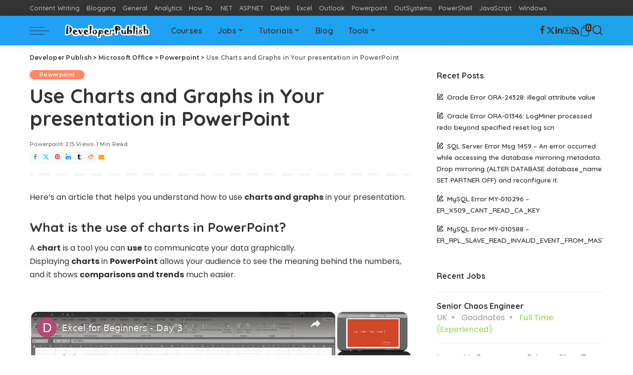

--- FILE ---
content_type: text/html; charset=UTF-8
request_url: https://developerpublish.com/use-charts-and-graphs-in-your-presentation-in-powerpoint/
body_size: 32172
content:
<!DOCTYPE html>
<html lang="en-US">
<head>
    <meta charset="UTF-8">
    <meta http-equiv="X-UA-Compatible" content="IE=edge">
    <meta name="viewport" content="width=device-width, initial-scale=1">
    <link rel="profile" href="https://gmpg.org/xfn/11">
	<script id="lpData">
var lpData = {"site_url":"https:\/\/developerpublish.com","user_id":"0","theme":"pixwell-child","lp_rest_url":"https:\/\/developerpublish.com\/wp-json\/","nonce":"72241e1e53","is_course_archive":"","courses_url":"","urlParams":[],"lp_version":"4.3.2.2","lp_rest_load_ajax":"https:\/\/developerpublish.com\/wp-json\/lp\/v1\/load_content_via_ajax\/","ajaxUrl":"https:\/\/developerpublish.com\/wp-admin\/admin-ajax.php","lpAjaxUrl":"https:\/\/developerpublish.com\/lp-ajax-handle","coverImageRatio":"5.16","toast":{"gravity":"bottom","position":"center","duration":3000,"close":1,"stopOnFocus":1,"classPrefix":"lp-toast"},"i18n":[]};
</script>
<script id="lpSettingCourses">
var lpSettingCourses = {"lpArchiveLoadAjax":"1","lpArchiveNoLoadAjaxFirst":"0","lpArchivePaginationType":"","noLoadCoursesJs":"0"};
</script>
		<style id="learn-press-custom-css">
			:root {
				--lp-container-max-width: 1290px;
				--lp-cotainer-padding: 1rem;
				--lp-primary-color: #ff7700;
				--lp-secondary-color: #f94c10;
			}
		</style>
		<meta name='robots' content='index, follow, max-image-preview:large, max-snippet:-1, max-video-preview:-1' />
<script>window._wca = window._wca || [];</script>

	<!-- This site is optimized with the Yoast SEO plugin v26.6 - https://yoast.com/wordpress/plugins/seo/ -->
	<title>Use Charts and Graphs in Your presentation in PowerPoint</title>
	<meta name="description" content="Here&#039;s an article that helps you understand how to use charts and graphs in your presentation. Use Charts and Graphs in Your presentation" />
	<link rel="preconnect" href="https://fonts.gstatic.com" crossorigin><link rel="preload" as="style" onload="this.onload=null;this.rel='stylesheet'" href="https://fonts.googleapis.com/css?family=Montserrat%3A500%2C400%2C600%2C700%7CPoppins%3A400%2C400i%2C700%2C700i%7CQuicksand%3A400%2C500%2C600%2C700&amp;display=swap" crossorigin><noscript><link rel="stylesheet" href="https://fonts.googleapis.com/css?family=Montserrat%3A500%2C400%2C600%2C700%7CPoppins%3A400%2C400i%2C700%2C700i%7CQuicksand%3A400%2C500%2C600%2C700&amp;display=swap"></noscript><link rel="canonical" href="https://developerpublish.com/use-charts-and-graphs-in-your-presentation-in-powerpoint/" />
	<meta property="og:locale" content="en_US" />
	<meta property="og:type" content="article" />
	<meta property="og:title" content="Use Charts and Graphs in Your presentation in PowerPoint" />
	<meta property="og:description" content="Here&#039;s an article that helps you understand how to use charts and graphs in your presentation. Use Charts and Graphs in Your presentation" />
	<meta property="og:url" content="https://developerpublish.com/use-charts-and-graphs-in-your-presentation-in-powerpoint/" />
	<meta property="og:site_name" content="Developer Publish" />
	<meta property="article:publisher" content="https://www.facebook.com/developerpublish/" />
	<meta property="article:published_time" content="2024-11-08T07:31:09+00:00" />
	<meta property="article:modified_time" content="2025-12-26T14:17:42+00:00" />
	<meta property="og:image" content="https://developerpublish.com/wp-content/uploads/2020/11/Screenshot-2020-11-30-190247.png" />
	<meta property="og:image:width" content="1920" />
	<meta property="og:image:height" content="1028" />
	<meta property="og:image:type" content="image/png" />
	<meta name="author" content="Annie Sanjana" />
	<meta name="twitter:card" content="summary_large_image" />
	<meta name="twitter:creator" content="@isenthil" />
	<meta name="twitter:site" content="@isenthil" />
	<meta name="twitter:label1" content="Written by" />
	<meta name="twitter:data1" content="Annie Sanjana" />
	<meta name="twitter:label2" content="Est. reading time" />
	<meta name="twitter:data2" content="1 minute" />
	<script type="application/ld+json" class="yoast-schema-graph">{"@context":"https://schema.org","@graph":[{"@type":["Article","BlogPosting"],"@id":"https://developerpublish.com/use-charts-and-graphs-in-your-presentation-in-powerpoint/#article","isPartOf":{"@id":"https://developerpublish.com/use-charts-and-graphs-in-your-presentation-in-powerpoint/"},"author":{"name":"Annie Sanjana","@id":"https://developerpublish.com/#/schema/person/115369f8e8af095f8e076ce854b65c13"},"headline":"Use Charts and Graphs in Your presentation in PowerPoint","datePublished":"2024-11-08T07:31:09+00:00","dateModified":"2025-12-26T14:17:42+00:00","mainEntityOfPage":{"@id":"https://developerpublish.com/use-charts-and-graphs-in-your-presentation-in-powerpoint/"},"wordCount":195,"commentCount":0,"publisher":{"@id":"https://developerpublish.com/#organization"},"image":{"@id":"https://developerpublish.com/use-charts-and-graphs-in-your-presentation-in-powerpoint/#primaryimage"},"thumbnailUrl":"https://developerpublish.com/wp-content/uploads/2020/11/Screenshot-2020-11-30-190247.png","keywords":["Charts","graphs","microsoft office","microsoft powerpoint","MS Office","ms powerpoint","PowerPoint","ppt","Presentation"],"articleSection":["Powerpoint"],"inLanguage":"en-US","potentialAction":[{"@type":"CommentAction","name":"Comment","target":["https://developerpublish.com/use-charts-and-graphs-in-your-presentation-in-powerpoint/#respond"]}]},{"@type":"WebPage","@id":"https://developerpublish.com/use-charts-and-graphs-in-your-presentation-in-powerpoint/","url":"https://developerpublish.com/use-charts-and-graphs-in-your-presentation-in-powerpoint/","name":"Use Charts and Graphs in Your presentation in PowerPoint","isPartOf":{"@id":"https://developerpublish.com/#website"},"primaryImageOfPage":{"@id":"https://developerpublish.com/use-charts-and-graphs-in-your-presentation-in-powerpoint/#primaryimage"},"image":{"@id":"https://developerpublish.com/use-charts-and-graphs-in-your-presentation-in-powerpoint/#primaryimage"},"thumbnailUrl":"https://developerpublish.com/wp-content/uploads/2020/11/Screenshot-2020-11-30-190247.png","datePublished":"2024-11-08T07:31:09+00:00","dateModified":"2025-12-26T14:17:42+00:00","description":"Here's an article that helps you understand how to use charts and graphs in your presentation. Use Charts and Graphs in Your presentation","breadcrumb":{"@id":"https://developerpublish.com/use-charts-and-graphs-in-your-presentation-in-powerpoint/#breadcrumb"},"inLanguage":"en-US","potentialAction":[{"@type":"ReadAction","target":["https://developerpublish.com/use-charts-and-graphs-in-your-presentation-in-powerpoint/"]}]},{"@type":"ImageObject","inLanguage":"en-US","@id":"https://developerpublish.com/use-charts-and-graphs-in-your-presentation-in-powerpoint/#primaryimage","url":"https://developerpublish.com/wp-content/uploads/2020/11/Screenshot-2020-11-30-190247.png","contentUrl":"https://developerpublish.com/wp-content/uploads/2020/11/Screenshot-2020-11-30-190247.png","width":1920,"height":1028},{"@type":"BreadcrumbList","@id":"https://developerpublish.com/use-charts-and-graphs-in-your-presentation-in-powerpoint/#breadcrumb","itemListElement":[{"@type":"ListItem","position":1,"name":"Home","item":"https://developerpublish.com/"},{"@type":"ListItem","position":2,"name":"Use Charts and Graphs in Your presentation in PowerPoint"}]},{"@type":"WebSite","@id":"https://developerpublish.com/#website","url":"https://developerpublish.com/","name":"Developer Publish","description":"Learn with Ease","publisher":{"@id":"https://developerpublish.com/#organization"},"potentialAction":[{"@type":"SearchAction","target":{"@type":"EntryPoint","urlTemplate":"https://developerpublish.com/?s={search_term_string}"},"query-input":{"@type":"PropertyValueSpecification","valueRequired":true,"valueName":"search_term_string"}}],"inLanguage":"en-US"},{"@type":"Organization","@id":"https://developerpublish.com/#organization","name":"DeveloperPublish","url":"https://developerpublish.com/","logo":{"@type":"ImageObject","inLanguage":"en-US","@id":"https://developerpublish.com/#/schema/logo/image/","url":"https://developerpublish.com/wp-content/uploads/2020/07/Logo1.png","contentUrl":"https://developerpublish.com/wp-content/uploads/2020/07/Logo1.png","width":386,"height":120,"caption":"DeveloperPublish"},"image":{"@id":"https://developerpublish.com/#/schema/logo/image/"},"sameAs":["https://www.facebook.com/developerpublish/","https://x.com/isenthil","https://www.linkedin.com/in/senthilbkumar/","https://www.youtube.com/channel/UCWEi8IrbYJs3HuRnVEQKYgg"]},{"@type":"Person","@id":"https://developerpublish.com/#/schema/person/115369f8e8af095f8e076ce854b65c13","name":"Annie Sanjana","image":{"@type":"ImageObject","inLanguage":"en-US","@id":"https://developerpublish.com/#/schema/person/image/","url":"//www.gravatar.com/avatar/26d7ddd8b4d6d97e7a1bbe260f02f324?s=96&#038;r=g&#038;d=mm","contentUrl":"//www.gravatar.com/avatar/26d7ddd8b4d6d97e7a1bbe260f02f324?s=96&#038;r=g&#038;d=mm","caption":"Annie Sanjana"},"url":"https://developerpublish.com/author/annie/"}]}</script>
	<!-- / Yoast SEO plugin. -->


<link rel='dns-prefetch' href='//stats.wp.com' />
<link rel='dns-prefetch' href='//secure.gravatar.com' />
<link rel='dns-prefetch' href='//v0.wordpress.com' />
<script id="ezoic-wp-plugin-cmp" src="https://cmp.gatekeeperconsent.com/min.js" data-cfasync="false"></script>
<script id="ezoic-wp-plugin-gatekeeper" src="https://the.gatekeeperconsent.com/cmp.min.js" data-cfasync="false"></script>
			<link rel="pingback" href="https://developerpublish.com/xmlrpc.php"/>
		<style id='wp-img-auto-sizes-contain-inline-css'>
img:is([sizes=auto i],[sizes^="auto," i]){contain-intrinsic-size:3000px 1500px}
/*# sourceURL=wp-img-auto-sizes-contain-inline-css */
</style>
<link rel='stylesheet' id='jetpack_related-posts-css' href='https://developerpublish.com/wp-content/plugins/jetpack/modules/related-posts/related-posts.css?ver=20240116' media='all' />
<link rel='stylesheet' id='quiz-maker-admin-css' href='https://developerpublish.com/wp-content/plugins/quiz-maker/admin/css/admin.css?ver=6.7.0.92' media='all' />
<style id='wp-emoji-styles-inline-css'>

	img.wp-smiley, img.emoji {
		display: inline !important;
		border: none !important;
		box-shadow: none !important;
		height: 1em !important;
		width: 1em !important;
		margin: 0 0.07em !important;
		vertical-align: -0.1em !important;
		background: none !important;
		padding: 0 !important;
	}
/*# sourceURL=wp-emoji-styles-inline-css */
</style>
<link rel='stylesheet' id='wp-block-library-css' href='https://developerpublish.com/wp-includes/css/dist/block-library/style.min.css?ver=6.9' media='all' />
<style id='classic-theme-styles-inline-css'>
/*! This file is auto-generated */
.wp-block-button__link{color:#fff;background-color:#32373c;border-radius:9999px;box-shadow:none;text-decoration:none;padding:calc(.667em + 2px) calc(1.333em + 2px);font-size:1.125em}.wp-block-file__button{background:#32373c;color:#fff;text-decoration:none}
/*# sourceURL=/wp-includes/css/classic-themes.min.css */
</style>
<style id='bp-login-form-style-inline-css'>
.widget_bp_core_login_widget .bp-login-widget-user-avatar{float:left}.widget_bp_core_login_widget .bp-login-widget-user-links{margin-left:70px}#bp-login-widget-form label{display:block;font-weight:600;margin:15px 0 5px;width:auto}#bp-login-widget-form input[type=password],#bp-login-widget-form input[type=text]{background-color:#fafafa;border:1px solid #d6d6d6;border-radius:0;font:inherit;font-size:100%;padding:.5em;width:100%}#bp-login-widget-form .bp-login-widget-register-link,#bp-login-widget-form .login-submit{display:inline;width:-moz-fit-content;width:fit-content}#bp-login-widget-form .bp-login-widget-register-link{margin-left:1em}#bp-login-widget-form .bp-login-widget-register-link a{filter:invert(1)}#bp-login-widget-form .bp-login-widget-pwd-link{font-size:80%}

/*# sourceURL=https://developerpublish.com/wp-content/plugins/buddypress/bp-core/blocks/login-form/index.css */
</style>
<style id='bp-primary-nav-style-inline-css'>
.buddypress_object_nav .bp-navs{background:#0000;clear:both;overflow:hidden}.buddypress_object_nav .bp-navs ul{margin:0;padding:0}.buddypress_object_nav .bp-navs ul li{list-style:none;margin:0}.buddypress_object_nav .bp-navs ul li a,.buddypress_object_nav .bp-navs ul li span{border:0;display:block;padding:5px 10px;text-decoration:none}.buddypress_object_nav .bp-navs ul li .count{background:#eaeaea;border:1px solid #ccc;border-radius:50%;color:#555;display:inline-block;font-size:12px;margin-left:2px;padding:3px 6px;text-align:center;vertical-align:middle}.buddypress_object_nav .bp-navs ul li a .count:empty{display:none}.buddypress_object_nav .bp-navs ul li.last select{max-width:185px}.buddypress_object_nav .bp-navs ul li.current a,.buddypress_object_nav .bp-navs ul li.selected a{color:#333;opacity:1}.buddypress_object_nav .bp-navs ul li.current a .count,.buddypress_object_nav .bp-navs ul li.selected a .count{background-color:#fff}.buddypress_object_nav .bp-navs ul li.dynamic a .count,.buddypress_object_nav .bp-navs ul li.dynamic.current a .count,.buddypress_object_nav .bp-navs ul li.dynamic.selected a .count{background-color:#5087e5;border:0;color:#fafafa}.buddypress_object_nav .bp-navs ul li.dynamic a:hover .count{background-color:#5087e5;border:0;color:#fff}.buddypress_object_nav .main-navs.dir-navs{margin-bottom:20px}.buddypress_object_nav .bp-navs.group-create-links ul li.current a{text-align:center}.buddypress_object_nav .bp-navs.group-create-links ul li:not(.current),.buddypress_object_nav .bp-navs.group-create-links ul li:not(.current) a{color:#767676}.buddypress_object_nav .bp-navs.group-create-links ul li:not(.current) a:focus,.buddypress_object_nav .bp-navs.group-create-links ul li:not(.current) a:hover{background:none;color:#555}.buddypress_object_nav .bp-navs.group-create-links ul li:not(.current) a[disabled]:focus,.buddypress_object_nav .bp-navs.group-create-links ul li:not(.current) a[disabled]:hover{color:#767676}

/*# sourceURL=https://developerpublish.com/wp-content/plugins/buddypress/bp-core/blocks/primary-nav/index.css */
</style>
<style id='bp-member-style-inline-css'>
[data-type="bp/member"] input.components-placeholder__input{border:1px solid #757575;border-radius:2px;flex:1 1 auto;padding:6px 8px}.bp-block-member{position:relative}.bp-block-member .member-content{display:flex}.bp-block-member .user-nicename{display:block}.bp-block-member .user-nicename a{border:none;color:currentColor;text-decoration:none}.bp-block-member .bp-profile-button{width:100%}.bp-block-member .bp-profile-button a.button{bottom:10px;display:inline-block;margin:18px 0 0;position:absolute;right:0}.bp-block-member.has-cover .item-header-avatar,.bp-block-member.has-cover .member-content,.bp-block-member.has-cover .member-description{z-index:2}.bp-block-member.has-cover .member-content,.bp-block-member.has-cover .member-description{padding-top:75px}.bp-block-member.has-cover .bp-member-cover-image{background-color:#c5c5c5;background-position:top;background-repeat:no-repeat;background-size:cover;border:0;display:block;height:150px;left:0;margin:0;padding:0;position:absolute;top:0;width:100%;z-index:1}.bp-block-member img.avatar{height:auto;width:auto}.bp-block-member.avatar-none .item-header-avatar{display:none}.bp-block-member.avatar-none.has-cover{min-height:200px}.bp-block-member.avatar-full{min-height:150px}.bp-block-member.avatar-full .item-header-avatar{width:180px}.bp-block-member.avatar-thumb .member-content{align-items:center;min-height:50px}.bp-block-member.avatar-thumb .item-header-avatar{width:70px}.bp-block-member.avatar-full.has-cover{min-height:300px}.bp-block-member.avatar-full.has-cover .item-header-avatar{width:200px}.bp-block-member.avatar-full.has-cover img.avatar{background:#fffc;border:2px solid #fff;margin-left:20px}.bp-block-member.avatar-thumb.has-cover .item-header-avatar{padding-top:75px}.entry .entry-content .bp-block-member .user-nicename a{border:none;color:currentColor;text-decoration:none}

/*# sourceURL=https://developerpublish.com/wp-content/plugins/buddypress/bp-members/blocks/member/index.css */
</style>
<style id='bp-members-style-inline-css'>
[data-type="bp/members"] .components-placeholder.is-appender{min-height:0}[data-type="bp/members"] .components-placeholder.is-appender .components-placeholder__label:empty{display:none}[data-type="bp/members"] .components-placeholder input.components-placeholder__input{border:1px solid #757575;border-radius:2px;flex:1 1 auto;padding:6px 8px}[data-type="bp/members"].avatar-none .member-description{width:calc(100% - 44px)}[data-type="bp/members"].avatar-full .member-description{width:calc(100% - 224px)}[data-type="bp/members"].avatar-thumb .member-description{width:calc(100% - 114px)}[data-type="bp/members"] .member-content{position:relative}[data-type="bp/members"] .member-content .is-right{position:absolute;right:2px;top:2px}[data-type="bp/members"] .columns-2 .member-content .member-description,[data-type="bp/members"] .columns-3 .member-content .member-description,[data-type="bp/members"] .columns-4 .member-content .member-description{padding-left:44px;width:calc(100% - 44px)}[data-type="bp/members"] .columns-3 .is-right{right:-10px}[data-type="bp/members"] .columns-4 .is-right{right:-50px}.bp-block-members.is-grid{display:flex;flex-wrap:wrap;padding:0}.bp-block-members.is-grid .member-content{margin:0 1.25em 1.25em 0;width:100%}@media(min-width:600px){.bp-block-members.columns-2 .member-content{width:calc(50% - .625em)}.bp-block-members.columns-2 .member-content:nth-child(2n){margin-right:0}.bp-block-members.columns-3 .member-content{width:calc(33.33333% - .83333em)}.bp-block-members.columns-3 .member-content:nth-child(3n){margin-right:0}.bp-block-members.columns-4 .member-content{width:calc(25% - .9375em)}.bp-block-members.columns-4 .member-content:nth-child(4n){margin-right:0}}.bp-block-members .member-content{display:flex;flex-direction:column;padding-bottom:1em;text-align:center}.bp-block-members .member-content .item-header-avatar,.bp-block-members .member-content .member-description{width:100%}.bp-block-members .member-content .item-header-avatar{margin:0 auto}.bp-block-members .member-content .item-header-avatar img.avatar{display:inline-block}@media(min-width:600px){.bp-block-members .member-content{flex-direction:row;text-align:left}.bp-block-members .member-content .item-header-avatar,.bp-block-members .member-content .member-description{width:auto}.bp-block-members .member-content .item-header-avatar{margin:0}}.bp-block-members .member-content .user-nicename{display:block}.bp-block-members .member-content .user-nicename a{border:none;color:currentColor;text-decoration:none}.bp-block-members .member-content time{color:#767676;display:block;font-size:80%}.bp-block-members.avatar-none .item-header-avatar{display:none}.bp-block-members.avatar-full{min-height:190px}.bp-block-members.avatar-full .item-header-avatar{width:180px}.bp-block-members.avatar-thumb .member-content{min-height:80px}.bp-block-members.avatar-thumb .item-header-avatar{width:70px}.bp-block-members.columns-2 .member-content,.bp-block-members.columns-3 .member-content,.bp-block-members.columns-4 .member-content{display:block;text-align:center}.bp-block-members.columns-2 .member-content .item-header-avatar,.bp-block-members.columns-3 .member-content .item-header-avatar,.bp-block-members.columns-4 .member-content .item-header-avatar{margin:0 auto}.bp-block-members img.avatar{height:auto;max-width:-moz-fit-content;max-width:fit-content;width:auto}.bp-block-members .member-content.has-activity{align-items:center}.bp-block-members .member-content.has-activity .item-header-avatar{padding-right:1em}.bp-block-members .member-content.has-activity .wp-block-quote{margin-bottom:0;text-align:left}.bp-block-members .member-content.has-activity .wp-block-quote cite a,.entry .entry-content .bp-block-members .user-nicename a{border:none;color:currentColor;text-decoration:none}

/*# sourceURL=https://developerpublish.com/wp-content/plugins/buddypress/bp-members/blocks/members/index.css */
</style>
<style id='bp-dynamic-members-style-inline-css'>
.bp-dynamic-block-container .item-options{font-size:.5em;margin:0 0 1em;padding:1em 0}.bp-dynamic-block-container .item-options a.selected{font-weight:600}.bp-dynamic-block-container ul.item-list{list-style:none;margin:1em 0;padding-left:0}.bp-dynamic-block-container ul.item-list li{margin-bottom:1em}.bp-dynamic-block-container ul.item-list li:after,.bp-dynamic-block-container ul.item-list li:before{content:" ";display:table}.bp-dynamic-block-container ul.item-list li:after{clear:both}.bp-dynamic-block-container ul.item-list li .item-avatar{float:left;width:60px}.bp-dynamic-block-container ul.item-list li .item{margin-left:70px}

/*# sourceURL=https://developerpublish.com/wp-content/plugins/buddypress/bp-members/blocks/dynamic-members/index.css */
</style>
<style id='bp-online-members-style-inline-css'>
.widget_bp_core_whos_online_widget .avatar-block,[data-type="bp/online-members"] .avatar-block{display:flex;flex-flow:row wrap}.widget_bp_core_whos_online_widget .avatar-block img,[data-type="bp/online-members"] .avatar-block img{margin:.5em}

/*# sourceURL=https://developerpublish.com/wp-content/plugins/buddypress/bp-members/blocks/online-members/index.css */
</style>
<style id='bp-active-members-style-inline-css'>
.widget_bp_core_recently_active_widget .avatar-block,[data-type="bp/active-members"] .avatar-block{display:flex;flex-flow:row wrap}.widget_bp_core_recently_active_widget .avatar-block img,[data-type="bp/active-members"] .avatar-block img{margin:.5em}

/*# sourceURL=https://developerpublish.com/wp-content/plugins/buddypress/bp-members/blocks/active-members/index.css */
</style>
<style id='bp-latest-activities-style-inline-css'>
.bp-latest-activities .components-flex.components-select-control select[multiple]{height:auto;padding:0 8px}.bp-latest-activities .components-flex.components-select-control select[multiple]+.components-input-control__suffix svg{display:none}.bp-latest-activities-block a,.entry .entry-content .bp-latest-activities-block a{border:none;text-decoration:none}.bp-latest-activities-block .activity-list.item-list blockquote{border:none;padding:0}.bp-latest-activities-block .activity-list.item-list blockquote .activity-item:not(.mini){box-shadow:1px 0 4px #00000026;padding:0 1em;position:relative}.bp-latest-activities-block .activity-list.item-list blockquote .activity-item:not(.mini):after,.bp-latest-activities-block .activity-list.item-list blockquote .activity-item:not(.mini):before{border-color:#0000;border-style:solid;content:"";display:block;height:0;left:15px;position:absolute;width:0}.bp-latest-activities-block .activity-list.item-list blockquote .activity-item:not(.mini):before{border-top-color:#00000026;border-width:9px;bottom:-18px;left:14px}.bp-latest-activities-block .activity-list.item-list blockquote .activity-item:not(.mini):after{border-top-color:#fff;border-width:8px;bottom:-16px}.bp-latest-activities-block .activity-list.item-list blockquote .activity-item.mini .avatar{display:inline-block;height:20px;margin-right:2px;vertical-align:middle;width:20px}.bp-latest-activities-block .activity-list.item-list footer{align-items:center;display:flex}.bp-latest-activities-block .activity-list.item-list footer img.avatar{border:none;display:inline-block;margin-right:.5em}.bp-latest-activities-block .activity-list.item-list footer .activity-time-since{font-size:90%}.bp-latest-activities-block .widget-error{border-left:4px solid #0b80a4;box-shadow:1px 0 4px #00000026}.bp-latest-activities-block .widget-error p{padding:0 1em}

/*# sourceURL=https://developerpublish.com/wp-content/plugins/buddypress/bp-activity/blocks/latest-activities/index.css */
</style>
<style id='codemirror-blocks-code-block-style-inline-css'>
.code-block{margin-bottom:1.5rem;position:relative}.code-block pre.CodeMirror{background:#f2f2f2;background:linear-gradient(180deg,#f2f2f2 50%,#f9f9f9 0);background-size:56px 56px;border:1px solid #ddd;filter:progid:DXImageTransform.Microsoft.gradient(startColorstr="#f2f2f2",endColorstr="#f9f9f9",GradientType=0);line-height:28px;margin:0 0 10px;padding:0 10px;white-space:pre-wrap;white-space:-moz-pre-wrap;white-space:-pre-wrap;white-space:-o-pre-wrap;word-wrap:break-word;font-family:monospace;font-size:16px}.code-block .CodeMirror-fullscreen{bottom:0;height:auto;left:0;margin-bottom:0;padding-bottom:30px;position:fixed;right:0;top:0;z-index:5000}.code-block iframe.output-block-frame{background-color:#fff;box-shadow:0 0 10px 0 #444;display:none;margin:1em 0;transition:all .3s ease-in;width:100%}.code-block iframe.show{display:block}textarea.CodeMirror-ClipBoard{border:0;bottom:0;height:1px;opacity:0;padding:0;position:absolute;right:0;width:1px}.CodeMirror-notice{background:#000;border-radius:5px;bottom:-40px;color:#fff;font-size:12px;left:15px;padding:10px;position:fixed;transition:all .5s;z-index:5001}.CodeMirror svg.loader{background:rgba(30,30,30,.7);border-radius:3px;left:42%;max-width:64px;position:absolute;top:42%;fill:none;stroke:#222;stroke-linecap:round;stroke-width:8%}.CodeMirror use{stroke:#fff;animation:a 2s linear infinite}@keyframes a{to{stroke-dashoffset:0px}}.CodeMirror.has-panel{border-top-left-radius:0!important;border-top-right-radius:0!important}.CodeMirror-panel .max-height{margin-right:.5rem}.CodeMirror-panel .info-panel{display:flex;height:32px;justify-content:space-between;transition:all .4s ease-in}.CodeMirror-panel .info-panel .language{background:#4c607f;color:#fff;display:inline-block;font-size:16px;font-weight:500;padding:4px 32px;transition:"background" .4s ease-out}.CodeMirror-panel .info-panel .language.apl{background:#d2d2d2;color:#000}.CodeMirror-panel .info-panel .language.asp{background:#0088b6}.CodeMirror-panel .info-panel .language.aspx{background:#33a9dc}.CodeMirror-panel .info-panel .language.c{background:#005f91}.CodeMirror-panel .info-panel .language.cpp{background:#984c93}.CodeMirror-panel .info-panel .language.cobol{background:#005ca5}.CodeMirror-panel .info-panel .language.coffeescript{background:#6f4e37}.CodeMirror-panel .info-panel .language.clojure{background:#5881d8}.CodeMirror-panel .info-panel .language.css{background:#1572b6}.CodeMirror-panel .info-panel .language.csharp{background:#368832}.CodeMirror-panel .info-panel .language.diff{background:green}.CodeMirror-panel .info-panel .language.django{background:#44b78b}.CodeMirror-panel .info-panel .language.docker{background:#27b9ec}.CodeMirror-panel .info-panel .language.dylan{background-image:linear-gradient(to bottom right,#fd1a60,#f36420)}.CodeMirror-panel .info-panel .language.elm{background:#5fb4cb}.CodeMirror-panel .info-panel .language.erlang{background:#a2003e}.CodeMirror-panel .info-panel .language.fortran{background:#30b9db}.CodeMirror-panel .info-panel .language.fsharp{background:#665948}.CodeMirror-panel .info-panel .language.git{background:#fca326}.CodeMirror-panel .info-panel .language.go{background:#00acd7}.CodeMirror-panel .info-panel .language.groovy{background:#6398aa}.CodeMirror-panel .info-panel .language.haml{background:#ecdfa7;color:#3f3e29}.CodeMirror-panel .info-panel .language.haskell{background:#8f4e8b}.CodeMirror-panel .info-panel .language.html,.CodeMirror-panel .info-panel .language.htmlembedded,.CodeMirror-panel .info-panel .language.htmlmixed{background:#f1662a}.CodeMirror-panel .info-panel .language.http{background:#509e2f}.CodeMirror-panel .info-panel .language.java{background:#5382a1}.CodeMirror-panel .info-panel .language.js,.CodeMirror-panel .info-panel .language.json,.CodeMirror-panel .info-panel .language.jsx{background:#f5de19}.CodeMirror-panel .info-panel .language.jsonld{background:#0ca69c}.CodeMirror-panel .info-panel .language.jsp{background:#e56f14}.CodeMirror-panel .info-panel .language.kotlin{background-image:linear-gradient(to bottom right,#cb55c0,#f28e0e)}.CodeMirror-panel .info-panel .language.less{background:#193255}.CodeMirror-panel .info-panel .language.lisp{background:#c40804}.CodeMirror-panel .info-panel .language.livescript{background:#317eac}.CodeMirror-panel .info-panel .language.lua{background:navy}.CodeMirror-panel .info-panel .language.markdown{background:#755838}.CodeMirror-panel .info-panel .language.mariadb{background:#c49a6c;color:#002b64}.CodeMirror-panel .info-panel .language.mssql,.CodeMirror-panel .info-panel .language.mysql{background:#5d87a1}.CodeMirror-panel .info-panel .language.nginx{background:#019639}.CodeMirror-panel .info-panel .language.objectivec{background:#c2c2c2}.CodeMirror-panel .info-panel .language.perl{background:#3a3c5b}.CodeMirror-panel .info-panel .language.php{background:#6280b6}.CodeMirror-panel .info-panel .language.plsql{background:red}.CodeMirror-panel .info-panel .language.powershell{background:#5290fd}.CodeMirror-panel .info-panel .language.protobuf{background:#ff5c77}.CodeMirror-panel .info-panel .language.pug{background:#efcca3;color:#442823}.CodeMirror-panel .info-panel .language.puppet{background:#ffae1a}.CodeMirror-panel .info-panel .language.python{background:#ffdc4e;color:#366e9d}.CodeMirror-panel .info-panel .language.q{background:#1e78b3}.CodeMirror-panel .info-panel .language.r{background:#acadb2;color:#185ead}.CodeMirror-panel .info-panel .language.ruby{background:#e71622}.CodeMirror-panel .info-panel .language.rust{background:#a04f12}.CodeMirror-panel .info-panel .language.scala{background:#fe0000}.CodeMirror-panel .info-panel .language.stylus{background:#ff2952}.CodeMirror-panel .info-panel .language.sass,.CodeMirror-panel .info-panel .language.scss{background:#cd6799}.CodeMirror-panel .info-panel .language.shell{background:#d9b400}.CodeMirror-panel .info-panel .language.sql{background:#ffda44}.CodeMirror-panel .info-panel .language.sqlite{background:#003b57}.CodeMirror-panel .info-panel .language.squirrel{background:#a05a2c}.CodeMirror-panel .info-panel .language.stylus{background:#c2c2c2}.CodeMirror-panel .info-panel .language.swift{background:#fd2822}.CodeMirror-panel .info-panel .language.tcl{background:#c3b15f}.CodeMirror-panel .info-panel .language.text{background:#829ec2}.CodeMirror-panel .info-panel .language.textile{background:#ffe7ac;color:#000}.CodeMirror-panel .info-panel .language.toml{background:#7f7f7f}.CodeMirror-panel .info-panel .language.ttcn{background:#00adee}.CodeMirror-panel .info-panel .language.twig{background:#78dc50}.CodeMirror-panel .info-panel .language.typescript{background:#007acc}.CodeMirror-panel .info-panel .language.vb{background:#00519a}.CodeMirror-panel .info-panel .language.velocity{background:#262692}.CodeMirror-panel .info-panel .language.verilog{background:#1a348f}.CodeMirror-panel .info-panel .language.vhdl{background:#0d9b35}.CodeMirror-panel .info-panel .language.vue{background:#41b883}.CodeMirror-panel .info-panel .language.xml,.CodeMirror-panel .info-panel .language.xquery{background:#f1662a}.CodeMirror-panel .info-panel .language.yaml{background:#fbc02d}.CodeMirror-panel .control-panel{display:flex;padding:5px 3px}.CodeMirror-panel .control-panel>span{cursor:pointer;display:flex;margin:0 5px 0 0;transition:all .3s}.CodeMirror-panel .control-panel>span:hover{color:#fff}.CodeMirror-panel .control-panel .run-code{border:2px solid;border-radius:20px;box-sizing:border-box;display:inline-block;height:20px;position:relative;transform:scale(1);width:20px}.CodeMirror-panel .control-panel .run-code:after,.CodeMirror-panel .control-panel .run-code:before{box-sizing:border-box;content:"";display:block;position:absolute;top:3px}.CodeMirror-panel .control-panel .run-code:after{border-bottom:5px solid transparent;border-left:9px solid;border-top:5px solid transparent;left:5px;width:0}.CodeMirror-panel .control-panel .maximize,.CodeMirror-panel .control-panel .restore{border:2px solid;border-radius:2px;box-sizing:border-box;display:inline-block;height:20px;position:relative;transform:scale(1);width:20px}.CodeMirror-panel .control-panel .maximize:after{height:12px;top:2px;width:12px}.CodeMirror-panel .control-panel .maximize:after,.CodeMirror-panel .control-panel .restore:after{background:currentColor;box-sizing:border-box;content:"";display:inline-block;left:2px;position:absolute}.CodeMirror-panel .control-panel .restore:after{bottom:3px;height:3px;width:9px}.CodeMirror-panel .control-panel .copy{border:2px solid;border-bottom:0;border-radius:2px;border-right:0;box-sizing:border-box;display:inline-block;height:18px;position:relative;transform:scale(1);width:14px}.CodeMirror-panel .control-panel .copy:after{border:2px solid;border-radius:0 0 2px 0;box-sizing:border-box;content:"";display:inline-block;height:17px;left:1px;position:absolute;top:1px;width:13px}.CodeMirror-panel .control-panel .tool{cursor:help;position:relative}.CodeMirror-panel .control-panel .tool:after,.CodeMirror-panel .control-panel .tool:before{left:50%;opacity:0;position:absolute;z-index:-100}.CodeMirror-panel .control-panel .tool:focus:after,.CodeMirror-panel .control-panel .tool:focus:before,.CodeMirror-panel .control-panel .tool:hover:after,.CodeMirror-panel .control-panel .tool:hover:before{opacity:1;transform:scale(1) translateY(0);z-index:100}.CodeMirror-panel .control-panel .tool:before{border-color:transparent transparent #3e474f;border-style:solid;border-width:8px 12px 12px 8px;content:"";left:0;top:100%;transform:scale(.6) translateY(-20%);transition:all .85s cubic-bezier(.84,-.18,.31,1.26),opacity .85s .5s}.CodeMirror-panel .control-panel .tool:after{background:#3e474f;border-radius:5px;color:#edeff0;content:attr(data-tip);font-size:14px;left:-90px;padding:5px;text-align:center;top:180%;transition:all .85s cubic-bezier(.84,-.18,.31,1.26) .2s;width:120px}

/*# sourceURL=https://developerpublish.com/wp-content/plugins/wp-codemirror-block/build/style-index.css */
</style>
<link rel='stylesheet' id='mediaelement-css' href='https://developerpublish.com/wp-includes/js/mediaelement/mediaelementplayer-legacy.min.css?ver=4.2.17' media='all' />
<link rel='stylesheet' id='wp-mediaelement-css' href='https://developerpublish.com/wp-includes/js/mediaelement/wp-mediaelement.min.css?ver=6.9' media='all' />
<style id='jetpack-sharing-buttons-style-inline-css'>
.jetpack-sharing-buttons__services-list{display:flex;flex-direction:row;flex-wrap:wrap;gap:0;list-style-type:none;margin:5px;padding:0}.jetpack-sharing-buttons__services-list.has-small-icon-size{font-size:12px}.jetpack-sharing-buttons__services-list.has-normal-icon-size{font-size:16px}.jetpack-sharing-buttons__services-list.has-large-icon-size{font-size:24px}.jetpack-sharing-buttons__services-list.has-huge-icon-size{font-size:36px}@media print{.jetpack-sharing-buttons__services-list{display:none!important}}.editor-styles-wrapper .wp-block-jetpack-sharing-buttons{gap:0;padding-inline-start:0}ul.jetpack-sharing-buttons__services-list.has-background{padding:1.25em 2.375em}
/*# sourceURL=https://developerpublish.com/wp-content/plugins/jetpack/_inc/blocks/sharing-buttons/view.css */
</style>
<link rel='stylesheet' id='ht_toc-style-css-css' href='https://developerpublish.com/wp-content/plugins/heroic-table-of-contents/dist/blocks.style.build.css?ver=1765127442' media='all' />
<style id='global-styles-inline-css'>
:root{--wp--preset--aspect-ratio--square: 1;--wp--preset--aspect-ratio--4-3: 4/3;--wp--preset--aspect-ratio--3-4: 3/4;--wp--preset--aspect-ratio--3-2: 3/2;--wp--preset--aspect-ratio--2-3: 2/3;--wp--preset--aspect-ratio--16-9: 16/9;--wp--preset--aspect-ratio--9-16: 9/16;--wp--preset--color--black: #000000;--wp--preset--color--cyan-bluish-gray: #abb8c3;--wp--preset--color--white: #ffffff;--wp--preset--color--pale-pink: #f78da7;--wp--preset--color--vivid-red: #cf2e2e;--wp--preset--color--luminous-vivid-orange: #ff6900;--wp--preset--color--luminous-vivid-amber: #fcb900;--wp--preset--color--light-green-cyan: #7bdcb5;--wp--preset--color--vivid-green-cyan: #00d084;--wp--preset--color--pale-cyan-blue: #8ed1fc;--wp--preset--color--vivid-cyan-blue: #0693e3;--wp--preset--color--vivid-purple: #9b51e0;--wp--preset--gradient--vivid-cyan-blue-to-vivid-purple: linear-gradient(135deg,rgb(6,147,227) 0%,rgb(155,81,224) 100%);--wp--preset--gradient--light-green-cyan-to-vivid-green-cyan: linear-gradient(135deg,rgb(122,220,180) 0%,rgb(0,208,130) 100%);--wp--preset--gradient--luminous-vivid-amber-to-luminous-vivid-orange: linear-gradient(135deg,rgb(252,185,0) 0%,rgb(255,105,0) 100%);--wp--preset--gradient--luminous-vivid-orange-to-vivid-red: linear-gradient(135deg,rgb(255,105,0) 0%,rgb(207,46,46) 100%);--wp--preset--gradient--very-light-gray-to-cyan-bluish-gray: linear-gradient(135deg,rgb(238,238,238) 0%,rgb(169,184,195) 100%);--wp--preset--gradient--cool-to-warm-spectrum: linear-gradient(135deg,rgb(74,234,220) 0%,rgb(151,120,209) 20%,rgb(207,42,186) 40%,rgb(238,44,130) 60%,rgb(251,105,98) 80%,rgb(254,248,76) 100%);--wp--preset--gradient--blush-light-purple: linear-gradient(135deg,rgb(255,206,236) 0%,rgb(152,150,240) 100%);--wp--preset--gradient--blush-bordeaux: linear-gradient(135deg,rgb(254,205,165) 0%,rgb(254,45,45) 50%,rgb(107,0,62) 100%);--wp--preset--gradient--luminous-dusk: linear-gradient(135deg,rgb(255,203,112) 0%,rgb(199,81,192) 50%,rgb(65,88,208) 100%);--wp--preset--gradient--pale-ocean: linear-gradient(135deg,rgb(255,245,203) 0%,rgb(182,227,212) 50%,rgb(51,167,181) 100%);--wp--preset--gradient--electric-grass: linear-gradient(135deg,rgb(202,248,128) 0%,rgb(113,206,126) 100%);--wp--preset--gradient--midnight: linear-gradient(135deg,rgb(2,3,129) 0%,rgb(40,116,252) 100%);--wp--preset--font-size--small: 13px;--wp--preset--font-size--medium: 20px;--wp--preset--font-size--large: 36px;--wp--preset--font-size--x-large: 42px;--wp--preset--spacing--20: 0.44rem;--wp--preset--spacing--30: 0.67rem;--wp--preset--spacing--40: 1rem;--wp--preset--spacing--50: 1.5rem;--wp--preset--spacing--60: 2.25rem;--wp--preset--spacing--70: 3.38rem;--wp--preset--spacing--80: 5.06rem;--wp--preset--shadow--natural: 6px 6px 9px rgba(0, 0, 0, 0.2);--wp--preset--shadow--deep: 12px 12px 50px rgba(0, 0, 0, 0.4);--wp--preset--shadow--sharp: 6px 6px 0px rgba(0, 0, 0, 0.2);--wp--preset--shadow--outlined: 6px 6px 0px -3px rgb(255, 255, 255), 6px 6px rgb(0, 0, 0);--wp--preset--shadow--crisp: 6px 6px 0px rgb(0, 0, 0);}:where(.is-layout-flex){gap: 0.5em;}:where(.is-layout-grid){gap: 0.5em;}body .is-layout-flex{display: flex;}.is-layout-flex{flex-wrap: wrap;align-items: center;}.is-layout-flex > :is(*, div){margin: 0;}body .is-layout-grid{display: grid;}.is-layout-grid > :is(*, div){margin: 0;}:where(.wp-block-columns.is-layout-flex){gap: 2em;}:where(.wp-block-columns.is-layout-grid){gap: 2em;}:where(.wp-block-post-template.is-layout-flex){gap: 1.25em;}:where(.wp-block-post-template.is-layout-grid){gap: 1.25em;}.has-black-color{color: var(--wp--preset--color--black) !important;}.has-cyan-bluish-gray-color{color: var(--wp--preset--color--cyan-bluish-gray) !important;}.has-white-color{color: var(--wp--preset--color--white) !important;}.has-pale-pink-color{color: var(--wp--preset--color--pale-pink) !important;}.has-vivid-red-color{color: var(--wp--preset--color--vivid-red) !important;}.has-luminous-vivid-orange-color{color: var(--wp--preset--color--luminous-vivid-orange) !important;}.has-luminous-vivid-amber-color{color: var(--wp--preset--color--luminous-vivid-amber) !important;}.has-light-green-cyan-color{color: var(--wp--preset--color--light-green-cyan) !important;}.has-vivid-green-cyan-color{color: var(--wp--preset--color--vivid-green-cyan) !important;}.has-pale-cyan-blue-color{color: var(--wp--preset--color--pale-cyan-blue) !important;}.has-vivid-cyan-blue-color{color: var(--wp--preset--color--vivid-cyan-blue) !important;}.has-vivid-purple-color{color: var(--wp--preset--color--vivid-purple) !important;}.has-black-background-color{background-color: var(--wp--preset--color--black) !important;}.has-cyan-bluish-gray-background-color{background-color: var(--wp--preset--color--cyan-bluish-gray) !important;}.has-white-background-color{background-color: var(--wp--preset--color--white) !important;}.has-pale-pink-background-color{background-color: var(--wp--preset--color--pale-pink) !important;}.has-vivid-red-background-color{background-color: var(--wp--preset--color--vivid-red) !important;}.has-luminous-vivid-orange-background-color{background-color: var(--wp--preset--color--luminous-vivid-orange) !important;}.has-luminous-vivid-amber-background-color{background-color: var(--wp--preset--color--luminous-vivid-amber) !important;}.has-light-green-cyan-background-color{background-color: var(--wp--preset--color--light-green-cyan) !important;}.has-vivid-green-cyan-background-color{background-color: var(--wp--preset--color--vivid-green-cyan) !important;}.has-pale-cyan-blue-background-color{background-color: var(--wp--preset--color--pale-cyan-blue) !important;}.has-vivid-cyan-blue-background-color{background-color: var(--wp--preset--color--vivid-cyan-blue) !important;}.has-vivid-purple-background-color{background-color: var(--wp--preset--color--vivid-purple) !important;}.has-black-border-color{border-color: var(--wp--preset--color--black) !important;}.has-cyan-bluish-gray-border-color{border-color: var(--wp--preset--color--cyan-bluish-gray) !important;}.has-white-border-color{border-color: var(--wp--preset--color--white) !important;}.has-pale-pink-border-color{border-color: var(--wp--preset--color--pale-pink) !important;}.has-vivid-red-border-color{border-color: var(--wp--preset--color--vivid-red) !important;}.has-luminous-vivid-orange-border-color{border-color: var(--wp--preset--color--luminous-vivid-orange) !important;}.has-luminous-vivid-amber-border-color{border-color: var(--wp--preset--color--luminous-vivid-amber) !important;}.has-light-green-cyan-border-color{border-color: var(--wp--preset--color--light-green-cyan) !important;}.has-vivid-green-cyan-border-color{border-color: var(--wp--preset--color--vivid-green-cyan) !important;}.has-pale-cyan-blue-border-color{border-color: var(--wp--preset--color--pale-cyan-blue) !important;}.has-vivid-cyan-blue-border-color{border-color: var(--wp--preset--color--vivid-cyan-blue) !important;}.has-vivid-purple-border-color{border-color: var(--wp--preset--color--vivid-purple) !important;}.has-vivid-cyan-blue-to-vivid-purple-gradient-background{background: var(--wp--preset--gradient--vivid-cyan-blue-to-vivid-purple) !important;}.has-light-green-cyan-to-vivid-green-cyan-gradient-background{background: var(--wp--preset--gradient--light-green-cyan-to-vivid-green-cyan) !important;}.has-luminous-vivid-amber-to-luminous-vivid-orange-gradient-background{background: var(--wp--preset--gradient--luminous-vivid-amber-to-luminous-vivid-orange) !important;}.has-luminous-vivid-orange-to-vivid-red-gradient-background{background: var(--wp--preset--gradient--luminous-vivid-orange-to-vivid-red) !important;}.has-very-light-gray-to-cyan-bluish-gray-gradient-background{background: var(--wp--preset--gradient--very-light-gray-to-cyan-bluish-gray) !important;}.has-cool-to-warm-spectrum-gradient-background{background: var(--wp--preset--gradient--cool-to-warm-spectrum) !important;}.has-blush-light-purple-gradient-background{background: var(--wp--preset--gradient--blush-light-purple) !important;}.has-blush-bordeaux-gradient-background{background: var(--wp--preset--gradient--blush-bordeaux) !important;}.has-luminous-dusk-gradient-background{background: var(--wp--preset--gradient--luminous-dusk) !important;}.has-pale-ocean-gradient-background{background: var(--wp--preset--gradient--pale-ocean) !important;}.has-electric-grass-gradient-background{background: var(--wp--preset--gradient--electric-grass) !important;}.has-midnight-gradient-background{background: var(--wp--preset--gradient--midnight) !important;}.has-small-font-size{font-size: var(--wp--preset--font-size--small) !important;}.has-medium-font-size{font-size: var(--wp--preset--font-size--medium) !important;}.has-large-font-size{font-size: var(--wp--preset--font-size--large) !important;}.has-x-large-font-size{font-size: var(--wp--preset--font-size--x-large) !important;}
:where(.wp-block-post-template.is-layout-flex){gap: 1.25em;}:where(.wp-block-post-template.is-layout-grid){gap: 1.25em;}
:where(.wp-block-term-template.is-layout-flex){gap: 1.25em;}:where(.wp-block-term-template.is-layout-grid){gap: 1.25em;}
:where(.wp-block-columns.is-layout-flex){gap: 2em;}:where(.wp-block-columns.is-layout-grid){gap: 2em;}
:root :where(.wp-block-pullquote){font-size: 1.5em;line-height: 1.6;}
/*# sourceURL=global-styles-inline-css */
</style>
<link rel='stylesheet' id='contact-form-7-css' href='https://developerpublish.com/wp-content/plugins/contact-form-7/includes/css/styles.css?ver=6.1.4' media='all' />
<link rel='stylesheet' id='pixwell-elements-css' href='https://developerpublish.com/wp-content/plugins/pixwell-core/lib/pixwell-elements/public/style.css?ver=1.0' media='all' />
<link rel='stylesheet' id='quiz-maker-css' href='https://developerpublish.com/wp-content/plugins/quiz-maker/public/css/quiz-maker-public.css?ver=6.7.0.92' media='all' />
<link rel='stylesheet' id='related-posts-by-taxonomy-css' href='https://developerpublish.com/wp-content/plugins/related-posts-by-taxonomy/includes/assets/css/styles.css?ver=6.9' media='all' />
<link rel='stylesheet' id='same-category-posts-css' href='https://developerpublish.com/wp-content/plugins/same-category-posts/same-category-posts.css?ver=6.9' media='all' />
<link rel='stylesheet' id='woocommerce-layout-css' href='https://developerpublish.com/wp-content/plugins/woocommerce/assets/css/woocommerce-layout.css?ver=10.4.3' media='all' />
<style id='woocommerce-layout-inline-css'>

	.infinite-scroll .woocommerce-pagination {
		display: none;
	}
/*# sourceURL=woocommerce-layout-inline-css */
</style>
<link rel='stylesheet' id='woocommerce-smallscreen-css' href='https://developerpublish.com/wp-content/plugins/woocommerce/assets/css/woocommerce-smallscreen.css?ver=10.4.3' media='only screen and (max-width: 768px)' />
<link rel='stylesheet' id='woocommerce-general-css' href='https://developerpublish.com/wp-content/plugins/woocommerce/assets/css/woocommerce.css?ver=10.4.3' media='all' />
<style id='woocommerce-inline-inline-css'>
.woocommerce form .form-row .required { visibility: visible; }
/*# sourceURL=woocommerce-inline-inline-css */
</style>
<link rel='stylesheet' id='wpems-countdown-css-css' href='https://developerpublish.com/wp-content/plugins/wp-events-manager/inc/libraries//countdown/css/jquery.countdown.css?ver=2.1.8' media='all' />
<link rel='stylesheet' id='wpems-owl-carousel-css-css' href='https://developerpublish.com/wp-content/plugins/wp-events-manager/inc/libraries//owl-carousel/css/owl.carousel.css?ver=2.1.8' media='all' />
<link rel='stylesheet' id='wpems-magnific-popup-css-css' href='https://developerpublish.com/wp-content/plugins/wp-events-manager/inc/libraries//magnific-popup/css/magnific-popup.css?ver=2.1.8' media='all' />
<link rel='stylesheet' id='wpems-fronted-css-css' href='https://developerpublish.com/wp-content/plugins/wp-events-manager/assets//css/frontend/events.css?ver=2.1.8' media='all' />
<link rel='stylesheet' id='wp-job-manager-job-listings-css' href='https://developerpublish.com/wp-content/plugins/wp-job-manager/assets/dist/css/job-listings.css?ver=598383a28ac5f9f156e4' media='all' />
<link rel='stylesheet' id='h5p-plugin-styles-css' href='https://developerpublish.com/wp-content/plugins/h5p/h5p-php-library/styles/h5p.css?ver=1.16.2' media='all' />

<link rel='stylesheet' id='pixwell-main-css' href='https://developerpublish.com/wp-content/themes/pixwell/assets/css/main.css?ver=10.8' media='all' />
<style id='pixwell-main-inline-css'>
html {}h1, .h1 {}h2, .h2 {}h3, .h3 {}h4, .h4 {}h5, .h5 {}h6, .h6 {}.single-tagline h6 {}.p-wrap .entry-summary, .twitter-content.entry-summary, .author-description, .rssSummary, .rb-sdesc {}.p-cat-info {}.p-meta-info, .wp-block-latest-posts__post-date {}.meta-info-author.meta-info-el {}.breadcrumb {}.footer-menu-inner {}.topbar-wrap {}.topbar-menu-wrap {}.main-menu > li > a, .off-canvas-menu > li > a {}.main-menu .sub-menu:not(.sub-mega), .off-canvas-menu .sub-menu {}.is-logo-text .logo-title {}.block-title, .block-header .block-title {}.ajax-quick-filter, .block-view-more {}.widget-title, .widget .widget-title {}body .widget.widget_nav_menu .menu-item {}body.boxed {background-color : #fafafa;background-repeat : no-repeat;background-size : cover;background-attachment : fixed;background-position : center center;}.header-6 .banner-wrap {}.footer-wrap:before {; content: ""; position: absolute; left: 0; top: 0; width: 100%; height: 100%;}.header-9 .banner-wrap { }.topline-wrap {height: 2px}.navbar-wrap:not(.transparent-navbar-wrap), #mobile-sticky-nav, #amp-navbar {background-color: #20a1f7;background-image: linear-gradient(90deg, #20a1f7, #1ea4e8);}[data-theme="dark"] .navbar-wrap:not(.transparent-navbar-wrap) {background-color: unset; background-image: unset;}.navbar-border-holder { border: none }.main-menu {--subnav-bg-from: #20a1f7;--subnav-bg-to: #20a1f7;--subnav-bg-to: #1ea4e8;}.main-menu > li.menu-item-has-children > .sub-menu:before {display: none;}[data-theme="dark"] .main-menu  {}[data-theme="dark"] .main-menu > li.menu-item-has-children > .sub-menu:before {}.mobile-nav-inner {}.off-canvas-header { background-image: url("https://export.themeruby.com/tf01/recipe/wp-content/uploads/sites/2/2019/09/ls-bg-1-1.jpg")}.navbar-border-holder {border-width: 2px; }.deal-module .card-label span{ background-color: #81d742}.deal-module .coupon-label span{ background-color: #81d742}@media only screen and (max-width: 767px) {.entry-content { font-size: .90rem; }.p-wrap .entry-summary, .twitter-content.entry-summary, .element-desc, .subscribe-description, .rb-sdecs,.copyright-inner > *, .summary-content, .pros-cons-wrap ul li,.gallery-popup-content .image-popup-description > *{ font-size: .76rem; }}@media only screen and (max-width: 1024px) {}@media only screen and (max-width: 991px) {}@media only screen and (max-width: 767px) {}
/*# sourceURL=pixwell-main-inline-css */
</style>
<link rel='stylesheet' id='pixwell-wc-css' href='https://developerpublish.com/wp-content/themes/pixwell/assets/css/woocommerce.css?ver=10.8' media='all' />
<link rel='stylesheet' id='enlighterjs-css' href='https://developerpublish.com/wp-content/plugins/enlighter/cache/enlighterjs.min.css?ver=3jvaOpUJtTbArpf' media='all' />
<link rel='stylesheet' id='bc-cat-widget-frontend-bundle-style-css' href='https://developerpublish.com/wp-content/plugins/current-post-category/bundle/css/bc-cat-widget-front.css?ver=6.9' media='all' />
<link rel='stylesheet' id='learnpress-widgets-css' href='https://developerpublish.com/wp-content/plugins/learnpress/assets/css/widgets.min.css?ver=4.3.2.2' media='all' />
<script id="jetpack_related-posts-js-extra">
var related_posts_js_options = {"post_heading":"h4"};
//# sourceURL=jetpack_related-posts-js-extra
</script>
<script src="https://developerpublish.com/wp-content/plugins/jetpack/_inc/build/related-posts/related-posts.min.js?ver=20240116" id="jetpack_related-posts-js"></script>
<script src="https://developerpublish.com/wp-includes/js/jquery/jquery.min.js?ver=3.7.1" id="jquery-core-js"></script>
<script src="https://developerpublish.com/wp-includes/js/jquery/jquery-migrate.min.js?ver=3.4.1" id="jquery-migrate-js"></script>
<script id="post-views-counter-frontend-js-before">
var pvcArgsFrontend = {"mode":"js","postID":30846,"requestURL":"https:\/\/developerpublish.com\/wp-admin\/admin-ajax.php","nonce":"ddd603de3d","dataStorage":"cookies","multisite":false,"path":"\/","domain":""};

//# sourceURL=post-views-counter-frontend-js-before
</script>
<script src="https://developerpublish.com/wp-content/plugins/post-views-counter/js/frontend.js?ver=1.6.1" id="post-views-counter-frontend-js"></script>
<script src="https://developerpublish.com/wp-content/plugins/woocommerce/assets/js/jquery-blockui/jquery.blockUI.min.js?ver=2.7.0-wc.10.4.3" id="wc-jquery-blockui-js" defer data-wp-strategy="defer"></script>
<script id="wc-add-to-cart-js-extra">
var wc_add_to_cart_params = {"ajax_url":"/wp-admin/admin-ajax.php","wc_ajax_url":"/?wc-ajax=%%endpoint%%","i18n_view_cart":"View cart","cart_url":"https://developerpublish.com/cart/","is_cart":"","cart_redirect_after_add":"no"};
//# sourceURL=wc-add-to-cart-js-extra
</script>
<script src="https://developerpublish.com/wp-content/plugins/woocommerce/assets/js/frontend/add-to-cart.min.js?ver=10.4.3" id="wc-add-to-cart-js" defer data-wp-strategy="defer"></script>
<script src="https://developerpublish.com/wp-content/plugins/woocommerce/assets/js/js-cookie/js.cookie.min.js?ver=2.1.4-wc.10.4.3" id="wc-js-cookie-js" defer data-wp-strategy="defer"></script>
<script id="woocommerce-js-extra">
var woocommerce_params = {"ajax_url":"/wp-admin/admin-ajax.php","wc_ajax_url":"/?wc-ajax=%%endpoint%%","i18n_password_show":"Show password","i18n_password_hide":"Hide password"};
//# sourceURL=woocommerce-js-extra
</script>
<script src="https://developerpublish.com/wp-content/plugins/woocommerce/assets/js/frontend/woocommerce.min.js?ver=10.4.3" id="woocommerce-js" defer data-wp-strategy="defer"></script>
<script src="https://stats.wp.com/s-202602.js" id="woocommerce-analytics-js" defer data-wp-strategy="defer"></script>
<script src="https://developerpublish.com/wp-content/plugins/learnpress/assets/js/dist/loadAJAX.min.js?ver=4.3.2.2" id="lp-load-ajax-js" async data-wp-strategy="async"></script>
<link rel="preload" href="https://developerpublish.com/wp-content/themes/pixwell/assets/fonts/ruby-icon.woff2?v=10.7" as="font" type="font/woff2" crossorigin="anonymous">
	<script type="text/javascript">var ajaxurl = 'https://developerpublish.com/wp-admin/admin-ajax.php';</script>

<style type="text/css">.eafl-disclaimer-small{font-size:.8em}.eafl-disclaimer-smaller{font-size:.6em}</style><script id="ezoic-wp-plugin-js" async src="//www.ezojs.com/ezoic/sa.min.js"></script>
<script data-ezoic="1">window.ezstandalone = window.ezstandalone || {};ezstandalone.cmd = ezstandalone.cmd || [];</script>

		<!-- GA Google Analytics @ https://m0n.co/ga -->
		<script>
			(function(i,s,o,g,r,a,m){i['GoogleAnalyticsObject']=r;i[r]=i[r]||function(){
			(i[r].q=i[r].q||[]).push(arguments)},i[r].l=1*new Date();a=s.createElement(o),
			m=s.getElementsByTagName(o)[0];a.async=1;a.src=g;m.parentNode.insertBefore(a,m)
			})(window,document,'script','https://www.google-analytics.com/analytics.js','ga');
			ga('create', 'UA-35025155-1', 'auto');
			ga('send', 'pageview');
		</script>

	<!-- HubSpot WordPress Plugin v11.3.33: embed JS disabled as a portalId has not yet been configured --><script type="application/ld+json">{"@context":"https://schema.org","@type":"WebSite","@id":"https://developerpublish.com/#website","url":"https://developerpublish.com/","name":"Developer Publish","potentialAction":{"@type":"SearchAction","target":"https://developerpublish.com/?s={search_term_string}","query-input":"required name=search_term_string"}}</script>
	<style>img#wpstats{display:none}</style>
			<noscript><style>.woocommerce-product-gallery{ opacity: 1 !important; }</style></noscript>
	<meta name="generator" content="Elementor 3.34.0; features: additional_custom_breakpoints; settings: css_print_method-internal, google_font-enabled, font_display-auto">
			<style>
				.e-con.e-parent:nth-of-type(n+4):not(.e-lazyloaded):not(.e-no-lazyload),
				.e-con.e-parent:nth-of-type(n+4):not(.e-lazyloaded):not(.e-no-lazyload) * {
					background-image: none !important;
				}
				@media screen and (max-height: 1024px) {
					.e-con.e-parent:nth-of-type(n+3):not(.e-lazyloaded):not(.e-no-lazyload),
					.e-con.e-parent:nth-of-type(n+3):not(.e-lazyloaded):not(.e-no-lazyload) * {
						background-image: none !important;
					}
				}
				@media screen and (max-height: 640px) {
					.e-con.e-parent:nth-of-type(n+2):not(.e-lazyloaded):not(.e-no-lazyload),
					.e-con.e-parent:nth-of-type(n+2):not(.e-lazyloaded):not(.e-no-lazyload) * {
						background-image: none !important;
					}
				}
			</style>
			
<!-- Jetpack Open Graph Tags -->
<meta property="og:type" content="article" />
<meta property="og:title" content="Use Charts and Graphs in Your presentation in PowerPoint" />
<meta property="og:url" content="https://developerpublish.com/use-charts-and-graphs-in-your-presentation-in-powerpoint/" />
<meta property="og:description" content="Here&#8217;s an article that helps you understand how to use charts and graphs in your presentation. What is the use of charts in PowerPoint? A&nbsp;chart&nbsp;is a tool you can&nbsp;use&nbsp;to co…" />
<meta property="article:published_time" content="2024-11-08T07:31:09+00:00" />
<meta property="article:modified_time" content="2025-12-26T14:17:42+00:00" />
<meta property="og:site_name" content="Developer Publish" />
<meta property="og:image" content="https://developerpublish.com/wp-content/uploads/2020/11/Screenshot-2020-11-30-190247.png" />
<meta property="og:image:width" content="1920" />
<meta property="og:image:height" content="1028" />
<meta property="og:image:alt" content="" />
<meta property="og:locale" content="en_US" />
<meta name="twitter:site" content="@isenthil" />
<meta name="twitter:text:title" content="Use Charts and Graphs in Your presentation in PowerPoint" />
<meta name="twitter:image" content="https://developerpublish.com/wp-content/uploads/2020/11/Screenshot-2020-11-30-190247.png?w=640" />
<meta name="twitter:card" content="summary_large_image" />

<!-- End Jetpack Open Graph Tags -->
<script type="application/ld+json">{"@context":"http://schema.org","@type":"BreadcrumbList","itemListElement":[{"@type":"ListItem","position":4,"item":{"@id":"https://developerpublish.com/use-charts-and-graphs-in-your-presentation-in-powerpoint/","name":"Use Charts and Graphs in Your presentation in PowerPoint"}},{"@type":"ListItem","position":3,"item":{"@id":"https://developerpublish.com/category/microsoft-office/powerpoint/","name":"Powerpoint"}},{"@type":"ListItem","position":2,"item":{"@id":"https://developerpublish.com/category/microsoft-office/","name":"Microsoft Office"}},{"@type":"ListItem","position":1,"item":{"@id":"https://developerpublish.com","name":"Developer Publish"}}]}</script>
<link rel="icon" href="https://developerpublish.com/wp-content/uploads/2020/12/cropped-favicon-32x32-1-32x32.png" sizes="32x32" />
<link rel="icon" href="https://developerpublish.com/wp-content/uploads/2020/12/cropped-favicon-32x32-1-192x192.png" sizes="192x192" />
<link rel="apple-touch-icon" href="https://developerpublish.com/wp-content/uploads/2020/12/cropped-favicon-32x32-1-180x180.png" />
<meta name="msapplication-TileImage" content="https://developerpublish.com/wp-content/uploads/2020/12/cropped-favicon-32x32-1-270x270.png" />
</head>
<body class="bp-nouveau wp-singular post-template-default single single-post postid-30846 single-format-standard wp-embed-responsive wp-theme-pixwell wp-child-theme-pixwell-child theme-pixwell woocommerce-no-js eio-default pixwell-child elementor-default elementor-kit-8941 is-single-5 off-canvas-light is-tooltips is-backtop block-header-dot w-header-1 cat-icon-round ele-round feat-round is-parallax-feat mh-p-link mh-p-excerpt" data-theme="default">
<div id="site" class="site">
			<aside id="off-canvas-section" class="off-canvas-wrap light-style is-hidden">
			<div class="close-panel-wrap tooltips-n">
				<a href="#" id="off-canvas-close-btn" aria-label="Close Panel"><i class="btn-close"></i></a>
			</div>
			<div class="off-canvas-holder">
									<div class="off-canvas-header is-light-text">
						<div class="header-inner">
														<aside class="inner-bottom">
																	<div class="off-canvas-social">
										<a class="social-link-facebook" title="Facebook" aria-label="Facebook" href="https://www.facebook.com/developerpublish" target="_blank" rel="noopener nofollow"><i class="rbi rbi-facebook" aria-hidden="true"></i></a><a class="social-link-twitter" title="Twitter" aria-label="Twitter" href="https://twitter.com/isenthil" target="_blank" rel="noopener nofollow"><i class="rbi rbi-x-twitter" aria-hidden="true"></i></a><a class="social-link-linkedin" title="LinkedIn" aria-label="LinkedIn" href="https://www.linkedin.com/company/DeveloperPublish" target="_blank" rel="noopener nofollow"><i class="rbi rbi-linkedin" aria-hidden="true"></i></a><a class="social-link-youtube" title="YouTube" aria-label="YouTube" href="https://www.youtube.com/channel/UCWEi8IrbYJs3HuRnVEQKYgg" target="_blank" rel="noopener nofollow"><i class="rbi rbi-youtube-o" aria-hidden="true"></i></a><a class="social-link-rss" title="Rss" aria-label="Rss" href="https://feeds.feedburner.com/developerpublish" target="_blank" rel="noopener nofollow"><i class="rbi rbi-rss" aria-hidden="true"></i></a>									</div>
																	<div class="inner-bottom-right">
										<aside class="bookmark-section">
	<a class="bookmark-link" href="#" title="Bookmarks" aria-label="Bookmarks">
		<span class="bookmark-icon"><i class="rbi rbi-bookmark-o"></i><span class="bookmark-counter rb-counter">0</span></span>
	</a>
</aside>									</div>
															</aside>
						</div>
					</div>
								<div class="off-canvas-inner is-dark-text">
					<nav id="off-canvas-nav" class="off-canvas-nav">
						<ul id="off-canvas-menu" class="off-canvas-menu rb-menu is-clicked"><li id="menu-item-360920" class="menu-item menu-item-type-post_type menu-item-object-page menu-item-360920"><a href="https://developerpublish.com/courses/"><span>Courses</span></a></li>
<li id="menu-item-361911" class="menu-item menu-item-type-post_type menu-item-object-page menu-item-has-children menu-item-361911"><a href="https://developerpublish.com/uk-visa-sponsorship-psw-jobs-for-graduates-and-skilled-professionals/"><span>Jobs</span></a>
<ul class="sub-menu">
	<li id="menu-item-361912" class="menu-item menu-item-type-post_type menu-item-object-page menu-item-361912"><a href="https://developerpublish.com/uk-visa-sponsorship-psw-jobs-for-graduates-and-skilled-professionals/"><span>UK Visa Sponsorship &#038; PSW Jobs</span></a></li>
	<li id="menu-item-153605" class="menu-item menu-item-type-post_type menu-item-object-page menu-item-153605"><a href="https://developerpublish.com/jobs/"><span>India Freshers Jobs</span></a></li>
</ul>
</li>
<li id="menu-item-361781" class="menu-item menu-item-type-custom menu-item-object-custom menu-item-home menu-item-has-children menu-item-361781"><a href="https://developerpublish.com"><span>Tutorials</span></a>
<ul class="sub-menu">
	<li id="menu-item-361782" class="menu-item menu-item-type-custom menu-item-object-custom menu-item-361782"><a href="https://developerpublish.com/courses/c-programming/lessons/c-programming-overview/"><span>C Programming</span></a></li>
	<li id="menu-item-361788" class="menu-item menu-item-type-custom menu-item-object-custom menu-item-361788"><a href="https://developerpublish.com/courses/java/lessons/java-introduction/"><span>Java</span></a></li>
	<li id="menu-item-361791" class="menu-item menu-item-type-custom menu-item-object-custom menu-item-361791"><a href="https://developerpublish.com/courses/python/lessons/introduction-to-python-programming/"><span>Python</span></a></li>
	<li id="menu-item-361786" class="menu-item menu-item-type-custom menu-item-object-custom menu-item-361786"><a href="https://developerpublish.com/courses/csharp/lessons/history-of-c/"><span>C#</span></a></li>
	<li id="menu-item-361794" class="menu-item menu-item-type-custom menu-item-object-custom menu-item-361794"><a href="https://developerpublish.com/courses/sql/lessons/what-is-sql/"><span>SQL</span></a></li>
	<li id="menu-item-361783" class="menu-item menu-item-type-custom menu-item-object-custom menu-item-361783"><a href="https://developerpublish.com/courses/html/lessons/what-is-html/"><span>HTML</span></a></li>
	<li id="menu-item-361784" class="menu-item menu-item-type-custom menu-item-object-custom menu-item-361784"><a href="https://developerpublish.com/courses/php/lessons/php-introduction/"><span>PHP</span></a></li>
	<li id="menu-item-361792" class="menu-item menu-item-type-custom menu-item-object-custom menu-item-361792"><a href="https://developerpublish.com/courses/microsoft-sql-server/lessons/introduction-to-sql-server/"><span>SQL Server</span></a></li>
</ul>
</li>
<li id="menu-item-361680" class="menu-item menu-item-type-custom menu-item-object-custom menu-item-361680"><a href="https://developerpublish.com/?thim_elementor_kit=blog-list"><span>Blog</span></a></li>
<li id="menu-item-44415" class="menu-item menu-item-type-post_type menu-item-object-page menu-item-has-children menu-item-44415"><a href="https://developerpublish.com/tools/"><span>Tools</span></a>
<ul class="sub-menu">
	<li id="menu-item-44416" class="menu-item menu-item-type-post_type menu-item-object-page menu-item-44416"><a href="https://developerpublish.com/tools/what-is-my-ip-address/"><span>What is My IP Address?</span></a></li>
	<li id="menu-item-153626" class="menu-item menu-item-type-post_type menu-item-object-page menu-item-153626"><a href="https://developerpublish.com/tools/password-generator/"><span>Password Generator</span></a></li>
</ul>
</li>
</ul>					</nav>
									</div>
			</div>
		</aside>
		    <div class="site-outer">
        <div class="site-mask"></div>
		<div class="topbar-wrap is-light-text">
	<div class="rbc-container">
		<div class="topbar-inner rb-m20-gutter">
			<div class="topbar-left">
								<aside class="topbar-info">
																	</aside>
									<nav id="topbar-navigation" class="topbar-menu-wrap">
						<div class="menu-top-menu-main-container"><ul id="topbar-menu" class="topbar-menu rb-menu"><li id="menu-item-36796" class="menu-item menu-item-type-taxonomy menu-item-object-category menu-item-36796"><a href="https://developerpublish.com/category/content-writing/"><span>Content Writing</span></a></li>
<li id="menu-item-31548" class="menu-item menu-item-type-taxonomy menu-item-object-category menu-item-31548"><a href="https://developerpublish.com/category/blogging/"><span>Blogging</span></a></li>
<li id="menu-item-34839" class="menu-item menu-item-type-taxonomy menu-item-object-category menu-item-34839"><a href="https://developerpublish.com/category/general/"><span>General</span></a></li>
<li id="menu-item-31539" class="menu-item menu-item-type-taxonomy menu-item-object-category menu-item-31539"><a href="https://developerpublish.com/category/analytics/"><span>Analytics</span></a></li>
<li id="menu-item-31542" class="menu-item menu-item-type-taxonomy menu-item-object-category menu-item-31542"><a href="https://developerpublish.com/category/how-to/"><span>How To</span></a></li>
<li id="menu-item-31277" class="menu-item menu-item-type-taxonomy menu-item-object-category menu-item-31277"><a href="https://developerpublish.com/category/net/"><span>.NET</span></a></li>
<li id="menu-item-31279" class="menu-item menu-item-type-taxonomy menu-item-object-category menu-item-31279"><a href="https://developerpublish.com/category/asp-net/"><span>ASP.NET</span></a></li>
<li id="menu-item-31283" class="menu-item menu-item-type-taxonomy menu-item-object-category menu-item-31283"><a href="https://developerpublish.com/category/delphi/"><span>Delphi</span></a></li>
<li id="menu-item-31287" class="menu-item menu-item-type-taxonomy menu-item-object-category menu-item-31287"><a href="https://developerpublish.com/category/microsoft-office/excel/"><span>Excel</span></a></li>
<li id="menu-item-31288" class="menu-item menu-item-type-taxonomy menu-item-object-category menu-item-31288"><a href="https://developerpublish.com/category/microsoft-office/outlook/"><span>Outlook</span></a></li>
<li id="menu-item-31289" class="menu-item menu-item-type-taxonomy menu-item-object-category current-post-ancestor current-menu-parent current-post-parent menu-item-31289"><a href="https://developerpublish.com/category/microsoft-office/powerpoint/"><span>Powerpoint</span></a></li>
<li id="menu-item-31290" class="menu-item menu-item-type-taxonomy menu-item-object-category menu-item-31290"><a href="https://developerpublish.com/category/outsystems/"><span>OutSystems</span></a></li>
<li id="menu-item-31291" class="menu-item menu-item-type-taxonomy menu-item-object-category menu-item-31291"><a href="https://developerpublish.com/category/powershell/"><span>PowerShell</span></a></li>
<li id="menu-item-31543" class="menu-item menu-item-type-taxonomy menu-item-object-category menu-item-31543"><a href="https://developerpublish.com/category/javascript/"><span>JavaScript</span></a></li>
<li id="menu-item-31547" class="menu-item menu-item-type-taxonomy menu-item-object-category menu-item-31547"><a href="https://developerpublish.com/category/windows/"><span>Windows</span></a></li>
</ul></div>					</nav>
							</div>
			<div class="topbar-right">
							</div>
		</div>
	</div>
</div><header id="site-header" class="header-wrap header-1">
	<div class="navbar-outer">
		<div class="navbar-wrap">
				<aside id="mobile-navbar" class="mobile-navbar">
		<div class="mobile-nav-inner rb-p20-gutter">
							<div class="m-nav-left">
					<a href="#" class="off-canvas-trigger btn-toggle-wrap btn-toggle-light" aria-label="menu trigger"><span class="btn-toggle"><span class="off-canvas-toggle"><span class="icon-toggle"></span></span></span></a>

				</div>
				<div class="m-nav-centered">
					<aside class="logo-mobile-wrap is-logo-image">
	<a href="https://developerpublish.com/" class="logo-mobile">
		<img decoding="async"  height="120" width="391" src="https://developerpublish.com/wp-content/uploads/2020/07/Logo1-1.png" alt="Developer Publish">
			</a>
</aside>				</div>
				<div class="m-nav-right">
											<div class="nav-cart">
	<a class="cart-link" href="https://developerpublish.com/cart/" title="View Cart">
		<span class="cart-icon"><i class="rbi rbi-shop-bag"></i><em class="cart-counter rb-counter">0</em></span>
	</a>
	</div>
										<div class="mobile-search">
			<a href="#" title="Search" aria-label="Search" class="search-icon nav-search-link"><i class="rbi rbi-search-alt" aria-hidden="true"></i></a>
		<div class="navbar-search-popup header-lightbox">
			<div class="navbar-search-form"><form role="search" method="get" class="search-form" action="https://developerpublish.com/">
				<label>
					<span class="screen-reader-text">Search for:</span>
					<input type="search" class="search-field" placeholder="Search &hellip;" value="" name="s" />
				</label>
				<input type="submit" class="search-submit" value="Search" />
			</form></div>
		</div>
	</div>
									</div>
					</div>
	</aside>
			<div class="rbc-container navbar-holder is-main-nav">
				<div class="navbar-inner rb-m20-gutter">
					<div class="navbar-left">
						<a href="#" class="off-canvas-trigger btn-toggle-wrap btn-toggle-light" aria-label="menu trigger"><span class="btn-toggle"><span class="off-canvas-toggle"><span class="icon-toggle"></span></span></span></a>

						<div class="logo-wrap is-logo-image site-branding">
	<a href="https://developerpublish.com/" class="logo" title="Developer Publish">
					<img decoding="async" class="logo-default logo-retina"  height="120" width="391" src="https://developerpublish.com/wp-content/uploads/2020/07/Logo1-1.png" srcset="https://developerpublish.com/wp-content/uploads/2020/07/Logo1-1.png 1x, https://developerpublish.com/wp-content/uploads/2020/07/Logo1-1.png 2x" alt="Developer Publish">
						</a>
	</div>						<nav id="site-navigation" class="main-menu-wrap" aria-label="main menu">
	<ul id="main-menu" class="main-menu rb-menu" itemscope itemtype="https://www.schema.org/SiteNavigationElement"><li class="menu-item menu-item-type-post_type menu-item-object-page menu-item-360920" itemprop="name"><a href="https://developerpublish.com/courses/" itemprop="url"><span>Courses</span></a></li><li class="menu-item menu-item-type-post_type menu-item-object-page menu-item-has-children menu-item-361911" itemprop="name"><a href="https://developerpublish.com/uk-visa-sponsorship-psw-jobs-for-graduates-and-skilled-professionals/" itemprop="url"><span>Jobs</span></a>
<ul class="sub-menu">
	<li class="menu-item menu-item-type-post_type menu-item-object-page menu-item-361912" itemprop="name"><a href="https://developerpublish.com/uk-visa-sponsorship-psw-jobs-for-graduates-and-skilled-professionals/" itemprop="url"><span>UK Visa Sponsorship &#038; PSW Jobs</span></a></li>	<li class="menu-item menu-item-type-post_type menu-item-object-page menu-item-153605" itemprop="name"><a href="https://developerpublish.com/jobs/" itemprop="url"><span>India Freshers Jobs</span></a></li></ul>
</li><li class="menu-item menu-item-type-custom menu-item-object-custom menu-item-home menu-item-has-children menu-item-361781" itemprop="name"><a href="https://developerpublish.com" itemprop="url"><span>Tutorials</span></a>
<ul class="sub-menu">
	<li class="menu-item menu-item-type-custom menu-item-object-custom menu-item-361782" itemprop="name"><a href="https://developerpublish.com/courses/c-programming/lessons/c-programming-overview/" itemprop="url"><span>C Programming</span></a></li>	<li class="menu-item menu-item-type-custom menu-item-object-custom menu-item-361788" itemprop="name"><a href="https://developerpublish.com/courses/java/lessons/java-introduction/" itemprop="url"><span>Java</span></a></li>	<li class="menu-item menu-item-type-custom menu-item-object-custom menu-item-361791" itemprop="name"><a href="https://developerpublish.com/courses/python/lessons/introduction-to-python-programming/" itemprop="url"><span>Python</span></a></li>	<li class="menu-item menu-item-type-custom menu-item-object-custom menu-item-361786" itemprop="name"><a href="https://developerpublish.com/courses/csharp/lessons/history-of-c/" itemprop="url"><span>C#</span></a></li>	<li class="menu-item menu-item-type-custom menu-item-object-custom menu-item-361794" itemprop="name"><a href="https://developerpublish.com/courses/sql/lessons/what-is-sql/" itemprop="url"><span>SQL</span></a></li>	<li class="menu-item menu-item-type-custom menu-item-object-custom menu-item-361783" itemprop="name"><a href="https://developerpublish.com/courses/html/lessons/what-is-html/" itemprop="url"><span>HTML</span></a></li>	<li class="menu-item menu-item-type-custom menu-item-object-custom menu-item-361784" itemprop="name"><a href="https://developerpublish.com/courses/php/lessons/php-introduction/" itemprop="url"><span>PHP</span></a></li>	<li class="menu-item menu-item-type-custom menu-item-object-custom menu-item-361792" itemprop="name"><a href="https://developerpublish.com/courses/microsoft-sql-server/lessons/introduction-to-sql-server/" itemprop="url"><span>SQL Server</span></a></li></ul>
</li><li class="menu-item menu-item-type-custom menu-item-object-custom menu-item-361680" itemprop="name"><a href="https://developerpublish.com/?thim_elementor_kit=blog-list" itemprop="url"><span>Blog</span></a></li><li class="menu-item menu-item-type-post_type menu-item-object-page menu-item-has-children menu-item-44415" itemprop="name"><a href="https://developerpublish.com/tools/" itemprop="url"><span>Tools</span></a>
<ul class="sub-menu">
	<li class="menu-item menu-item-type-post_type menu-item-object-page menu-item-44416" itemprop="name"><a href="https://developerpublish.com/tools/what-is-my-ip-address/" itemprop="url"><span>What is My IP Address?</span></a></li>	<li class="menu-item menu-item-type-post_type menu-item-object-page menu-item-153626" itemprop="name"><a href="https://developerpublish.com/tools/password-generator/" itemprop="url"><span>Password Generator</span></a></li></ul>
</li></ul></nav>					</div>
					<div class="navbar-right">
							<div class="navbar-social social-icons is-icon tooltips-n">
		<a class="social-link-facebook" title="Facebook" aria-label="Facebook" href="https://www.facebook.com/developerpublish" target="_blank" rel="noopener nofollow"><i class="rbi rbi-facebook" aria-hidden="true"></i></a><a class="social-link-twitter" title="Twitter" aria-label="Twitter" href="https://twitter.com/isenthil" target="_blank" rel="noopener nofollow"><i class="rbi rbi-x-twitter" aria-hidden="true"></i></a><a class="social-link-linkedin" title="LinkedIn" aria-label="LinkedIn" href="https://www.linkedin.com/company/DeveloperPublish" target="_blank" rel="noopener nofollow"><i class="rbi rbi-linkedin" aria-hidden="true"></i></a><a class="social-link-youtube" title="YouTube" aria-label="YouTube" href="https://www.youtube.com/channel/UCWEi8IrbYJs3HuRnVEQKYgg" target="_blank" rel="noopener nofollow"><i class="rbi rbi-youtube-o" aria-hidden="true"></i></a><a class="social-link-rss" title="Rss" aria-label="Rss" href="https://feeds.feedburner.com/developerpublish" target="_blank" rel="noopener nofollow"><i class="rbi rbi-rss" aria-hidden="true"></i></a>	</div>
																			<aside class="rb-mini-cart nav-cart is-hover">
		<a class="rb-cart-link cart-link" href="https://developerpublish.com/cart/" title="View Cart">
			<span class="cart-icon"><i class="rbi rbi-shop-bag"></i><em class="cart-counter rb-counter">0</em></span>
		</a>
					<div class="nav-mini-cart header-lightbox">
				<div class="mini-cart-wrap woocommerce">
					<div class="widget_shopping_cart_content">
						

	<p class="woocommerce-mini-cart__empty-message">No products in the cart.</p>


					</div>
				</div>
			</div>
			</aside>
                        						<aside class="navbar-search nav-search-live">
	<a href="#" aria-label="Search" class="nav-search-link search-icon"><i class="rbi rbi-search-alt" aria-hidden="true"></i></a>
	<div class="navbar-search-popup header-lightbox">
		<div class="navbar-search-form"><form role="search" method="get" class="search-form" action="https://developerpublish.com/">
				<label>
					<span class="screen-reader-text">Search for:</span>
					<input type="search" class="search-field" placeholder="Search &hellip;" value="" name="s" />
				</label>
				<input type="submit" class="search-submit" value="Search" />
			</form></div>
		<div class="load-animation live-search-animation"></div>
					<div class="navbar-search-response"></div>
			</div>
</aside>
											</div>
				</div>
			</div>
		</div>
	</div>
	</header>        <div class="site-wrap clearfix">		<div class="site-content single-5 single-1 rbc-content-section clearfix has-sidebar is-sidebar-right">
			<div class="wrap rbc-container rb-p20-gutter">
				<div class="rbc-wrap">
					<main id="main" class="site-main rbc-content">
						<div class="single-content-wrap">
									<article id="post-30846" class="post-30846 post type-post status-publish format-standard has-post-thumbnail category-powerpoint tag-charts tag-graphs tag-microsoft-office-2 tag-microsoft-powerpoint tag-ms-office tag-ms-powerpoint tag-powerpoint-2 tag-ppt tag-presentation" itemscope itemtype="https://schema.org/Article">
									<header class="single-header entry-header">
											<aside id="site-breadcrumb" class="breadcrumb breadcrumb-navxt">
				<span class="breadcrumb-inner"><span property="itemListElement" typeof="ListItem"><a property="item" typeof="WebPage" title="Go to Developer Publish." href="https://developerpublish.com" class="home" ><span property="name">Developer Publish</span></a><meta property="position" content="1"></span> &gt; <span property="itemListElement" typeof="ListItem"><a property="item" typeof="WebPage" title="Go to the Microsoft Office Category archives." href="https://developerpublish.com/category/microsoft-office/" class="taxonomy category" ><span property="name">Microsoft Office</span></a><meta property="position" content="2"></span> &gt; <span property="itemListElement" typeof="ListItem"><a property="item" typeof="WebPage" title="Go to the Powerpoint Category archives." href="https://developerpublish.com/category/microsoft-office/powerpoint/" class="taxonomy category" ><span property="name">Powerpoint</span></a><meta property="position" content="3"></span> &gt; <span property="itemListElement" typeof="ListItem"><span property="name" class="post post-post current-item">Use Charts and Graphs in Your presentation in PowerPoint</span><meta property="url" content="https://developerpublish.com/use-charts-and-graphs-in-your-presentation-in-powerpoint/"><meta property="position" content="4"></span></span>
			</aside>
					<aside class="p-cat-info is-relative single-cat-info">
			<a class="cat-info-el cat-info-id-3121" href="https://developerpublish.com/category/microsoft-office/powerpoint/" rel="category">Powerpoint</a>		</aside>
					<h1 itemprop="headline" class="single-title entry-title">Use Charts and Graphs in Your presentation in PowerPoint</h1>
				<div class="single-entry-meta">
						<div class="inner">
						<div class="single-meta-info p-meta-info">
							<span class="meta-info-el meta-info-cat">
											<a class="cat-3121" href="https://developerpublish.com/category/microsoft-office/powerpoint/">Powerpoint</a>
									</span>
					<span class="meta-info-el meta-info-view">
			<a href="https://developerpublish.com/use-charts-and-graphs-in-your-presentation-in-powerpoint/" title="">
				215 Views			</a>
		</span>
				<span class="meta-info-el meta-info-read">
						1 Min Read		</span>
				</div>
				<div class="single-meta-bottom p-meta-info">
					<aside class="single-top-share is-light-share tooltips-n">
			            <a class="share-action share-icon share-facebook" href="https://www.facebook.com/sharer.php?u=https%3A%2F%2Fdeveloperpublish.com%2Fuse-charts-and-graphs-in-your-presentation-in-powerpoint%2F" title="Facebook" aria-label="Facebook" rel="nofollow"><i class="rbi rbi-facebook"></i></a>
		        <a class="share-action share-twitter share-icon" href="https://twitter.com/intent/tweet?text=Use+Charts+and+Graphs+in+Your+presentation+in+PowerPoint&amp;url=https%3A%2F%2Fdeveloperpublish.com%2Fuse-charts-and-graphs-in-your-presentation-in-powerpoint%2F&amp;via=isenthil" title="Twitter" aria-label="Twitter" rel="nofollow">
                <i class="rbi rbi-x-twitter"></i></a>            <a class="share-action share-icon share-pinterest" rel="nofollow" href="https://pinterest.com/pin/create/button/?url=https%3A%2F%2Fdeveloperpublish.com%2Fuse-charts-and-graphs-in-your-presentation-in-powerpoint%2F&amp;media=https://developerpublish.com/wp-content/uploads/2020/11/Screenshot-2020-11-30-190247.png&amp;description=Here's an article that helps you understand how to use charts and graphs in your presentation. Use Charts and Graphs in Your presentation" title="Pinterest" aria-label="Pinterest"><i class="rbi rbi-pinterest"></i></a>
		            <a class="share-action share-icon share-linkedin" rel="nofollow" href="https://linkedin.com/shareArticle?mini=true&amp;url=https%3A%2F%2Fdeveloperpublish.com%2Fuse-charts-and-graphs-in-your-presentation-in-powerpoint%2F&amp;title=Use+Charts+and+Graphs+in+Your+presentation+in+PowerPoint" title="linkedIn" aria-label="LinkedIn"><i class="rbi rbi-linkedin"></i></a>
		            <a class="share-action share-icon share-tumblr" rel="nofollow" href="https://www.tumblr.com/share/link?url=https%3A%2F%2Fdeveloperpublish.com%2Fuse-charts-and-graphs-in-your-presentation-in-powerpoint%2F&amp;name=Use+Charts+and+Graphs+in+Your+presentation+in+PowerPoint&amp;description=Use+Charts+and+Graphs+in+Your+presentation+in+PowerPoint" title="Tumblr" aria-label="Tumblr"><i class="rbi rbi-tumblr"></i></a>
		            <a class="share-action share-icon share-reddit" rel="nofollow" href="https://www.reddit.com/submit?url=https%3A%2F%2Fdeveloperpublish.com%2Fuse-charts-and-graphs-in-your-presentation-in-powerpoint%2F&amp;title=Use+Charts+and+Graphs+in+Your+presentation+in+PowerPoint" title="Reddit" aria-label="Reddit"><i class="rbi rbi-reddit"></i></a>
		            <a class="share-icon share-email" rel="nofollow" href="/cdn-cgi/l/email-protection#[base64]" title="Email" aria-label="Email"><i class="rbi rbi-email-envelope"></i></a>
				</aside>
		</div>
					</div>
		</div>
									</header>
									<div class="single-body entry">
			<div class="single-content">
								<div class="entry-content clearfix" itemprop="articleBody">
					<p>Here&rsquo;s an article that helps you understand how to use <strong>charts and graphs</strong> in your <a href="https://developerpublish.com/rehearsing-and-recording-your-presentation-in-powerpoint/" target="_blank" rel="noreferrer noopener">presentation</a>.</p><!-- Ezoic - wp_under_page_title - under_page_title --><div id="ezoic-pub-ad-placeholder-192" data-inserter-version="2" data-placement-location="under_page_title"></div><script data-cfasync="false" src="/cdn-cgi/scripts/5c5dd728/cloudflare-static/email-decode.min.js"></script><script data-ezoic="1">ezstandalone.cmd.push(function () { ezstandalone.showAds(192); });</script><!-- End Ezoic - wp_under_page_title - under_page_title -->



<h2 class="wp-block-heading">What is the use of charts in PowerPoint?</h2>



<p>A&nbsp;<strong>chart</strong>&nbsp;is a tool you can&nbsp;<strong>use</strong>&nbsp;to communicate your data graphically. Displaying&nbsp;<strong>charts</strong>&nbsp;in&nbsp;<strong>PowerPoint</strong>&nbsp;allows your audience to see the meaning behind the numbers, and it shows <strong>comparisons and trends</strong> much easier.&nbsp;</p>



<p>The following are the steps to <strong>use charts and graphs in your presentation</strong>, and they are as follows:</p><!-- Ezoic - wp_under_first_paragraph - under_first_paragraph --><div id="ezoic-pub-ad-placeholder-600" data-inserter-version="2" data-placement-location="under_first_paragraph"></div><script data-ezoic="1">ezstandalone.cmd.push(function () { ezstandalone.showAds(600); });</script><!-- End Ezoic - wp_under_first_paragraph - under_first_paragraph -->



<ul class="wp-block-list"><li>First create a<strong> PowerPoint presentation</strong> with the required number of slides in it.</li></ul>



<div class="wp-block-image"><figure class="aligncenter size-large"><a href="https://developerpublish.com/use-charts-and-graphs-in-your-presentation-in-powerpoint/"><img fetchpriority="high" decoding="async" width="1024" height="548" data-attachment-id="30853" data-permalink="https://developerpublish.com/use-charts-and-graphs-in-your-presentation-in-powerpoint/screenshot-2020-11-30-190247/" data-orig-file="https://developerpublish.com/wp-content/uploads/2020/11/Screenshot-2020-11-30-190247.png" data-orig-size="1920,1028" data-comments-opened="1" data-image-meta="{&quot;aperture&quot;:&quot;0&quot;,&quot;credit&quot;:&quot;&quot;,&quot;camera&quot;:&quot;&quot;,&quot;caption&quot;:&quot;&quot;,&quot;created_timestamp&quot;:&quot;0&quot;,&quot;copyright&quot;:&quot;&quot;,&quot;focal_length&quot;:&quot;0&quot;,&quot;iso&quot;:&quot;0&quot;,&quot;shutter_speed&quot;:&quot;0&quot;,&quot;title&quot;:&quot;&quot;,&quot;orientation&quot;:&quot;0&quot;}" data-image-title="Screenshot-2020-11-30-190247" data-image-description="" data-image-caption="" data-medium-file="https://developerpublish.com/wp-content/uploads/2020/11/Screenshot-2020-11-30-190247-300x161.png" data-large-file="https://developerpublish.com/wp-content/uploads/2020/11/Screenshot-2020-11-30-190247-1024x548.png" src="https://developerpublish.com/wp-content/uploads/2020/11/Screenshot-2020-11-30-190247-1024x548.png" alt="Use charts and graphs in your presentation" class="wp-image-30853" srcset="https://developerpublish.com/wp-content/uploads/2020/11/Screenshot-2020-11-30-190247-1024x548.png 1024w, https://developerpublish.com/wp-content/uploads/2020/11/Screenshot-2020-11-30-190247-300x161.png 300w, https://developerpublish.com/wp-content/uploads/2020/11/Screenshot-2020-11-30-190247-768x411.png 768w, https://developerpublish.com/wp-content/uploads/2020/11/Screenshot-2020-11-30-190247-1536x822.png 1536w, https://developerpublish.com/wp-content/uploads/2020/11/Screenshot-2020-11-30-190247.png 1920w" sizes="(max-width: 1024px) 100vw, 1024px"/></a></figure></div>



<ul class="wp-block-list"><li>To start with the process of using charts in PowerPoint, go to <strong>Insert tab &gt;</strong> then click on the <strong>charts option</strong>.</li></ul>



<div class="wp-block-image"><figure class="aligncenter size-large"><a href="https://developerpublish.com/use-charts-and-graphs-in-your-presentation-in-powerpoint/"><img loading="lazy" decoding="async" width="1024" height="548" data-attachment-id="30854" data-permalink="https://developerpublish.com/use-charts-and-graphs-in-your-presentation-in-powerpoint/screenshot-2020-11-30-190346/" data-orig-file="https://developerpublish.com/wp-content/uploads/2020/11/Screenshot-2020-11-30-190346.png" data-orig-size="1920,1028" data-comments-opened="1" data-image-meta="{&quot;aperture&quot;:&quot;0&quot;,&quot;credit&quot;:&quot;&quot;,&quot;camera&quot;:&quot;&quot;,&quot;caption&quot;:&quot;&quot;,&quot;created_timestamp&quot;:&quot;0&quot;,&quot;copyright&quot;:&quot;&quot;,&quot;focal_length&quot;:&quot;0&quot;,&quot;iso&quot;:&quot;0&quot;,&quot;shutter_speed&quot;:&quot;0&quot;,&quot;title&quot;:&quot;&quot;,&quot;orientation&quot;:&quot;0&quot;}" data-image-title="Screenshot-2020-11-30-190346" data-image-description="" data-image-caption="" data-medium-file="https://developerpublish.com/wp-content/uploads/2020/11/Screenshot-2020-11-30-190346-300x161.png" data-large-file="https://developerpublish.com/wp-content/uploads/2020/11/Screenshot-2020-11-30-190346-1024x548.png" src="https://developerpublish.com/wp-content/uploads/2020/11/Screenshot-2020-11-30-190346-1024x548.png" alt="Use charts and graphs in your presentation" class="wp-image-30854" srcset="https://developerpublish.com/wp-content/uploads/2020/11/Screenshot-2020-11-30-190346-1024x548.png 1024w, https://developerpublish.com/wp-content/uploads/2020/11/Screenshot-2020-11-30-190346-300x161.png 300w, https://developerpublish.com/wp-content/uploads/2020/11/Screenshot-2020-11-30-190346-768x411.png 768w, https://developerpublish.com/wp-content/uploads/2020/11/Screenshot-2020-11-30-190346-1536x822.png 1536w, https://developerpublish.com/wp-content/uploads/2020/11/Screenshot-2020-11-30-190346.png 1920w" sizes="(max-width: 1024px) 100vw, 1024px"/></a></figure></div>



<ul class="wp-block-list"><li>An&nbsp;<strong>Insert chart pane</strong>&nbsp;opens, where you can click the&nbsp;<strong>chart type</strong>&nbsp;and then double-click the chart you want.</li><!-- Ezoic - wp_under_second_paragraph - under_second_paragraph --><div id="ezoic-pub-ad-placeholder-601" data-inserter-version="2" data-placement-location="under_second_paragraph"></div><script data-ezoic="1">ezstandalone.cmd.push(function () { ezstandalone.showAds(601); });</script><!-- End Ezoic - wp_under_second_paragraph - under_second_paragraph --></ul>



<div class="wp-block-image"><figure class="aligncenter size-large"><a href="https://developerpublish.com/use-charts-and-graphs-in-your-presentation-in-powerpoint/"><img loading="lazy" decoding="async" width="1024" height="550" data-attachment-id="30855" data-permalink="https://developerpublish.com/use-charts-and-graphs-in-your-presentation-in-powerpoint/screenshot-2020-11-30-190431/" data-orig-file="https://developerpublish.com/wp-content/uploads/2020/11/Screenshot-2020-11-30-190431.png" data-orig-size="1920,1031" data-comments-opened="1" data-image-meta="{&quot;aperture&quot;:&quot;0&quot;,&quot;credit&quot;:&quot;&quot;,&quot;camera&quot;:&quot;&quot;,&quot;caption&quot;:&quot;&quot;,&quot;created_timestamp&quot;:&quot;0&quot;,&quot;copyright&quot;:&quot;&quot;,&quot;focal_length&quot;:&quot;0&quot;,&quot;iso&quot;:&quot;0&quot;,&quot;shutter_speed&quot;:&quot;0&quot;,&quot;title&quot;:&quot;&quot;,&quot;orientation&quot;:&quot;0&quot;}" data-image-title="Screenshot-2020-11-30-190431" data-image-description="" data-image-caption="" data-medium-file="https://developerpublish.com/wp-content/uploads/2020/11/Screenshot-2020-11-30-190431-300x161.png" data-large-file="https://developerpublish.com/wp-content/uploads/2020/11/Screenshot-2020-11-30-190431-1024x550.png" src="https://developerpublish.com/wp-content/uploads/2020/11/Screenshot-2020-11-30-190431-1024x550.png" alt="Use charts and graphs in your presentation" class="wp-image-30855" srcset="https://developerpublish.com/wp-content/uploads/2020/11/Screenshot-2020-11-30-190431-1024x550.png 1024w, https://developerpublish.com/wp-content/uploads/2020/11/Screenshot-2020-11-30-190431-300x161.png 300w, https://developerpublish.com/wp-content/uploads/2020/11/Screenshot-2020-11-30-190431-768x412.png 768w, https://developerpublish.com/wp-content/uploads/2020/11/Screenshot-2020-11-30-190431-1536x825.png 1536w, https://developerpublish.com/wp-content/uploads/2020/11/Screenshot-2020-11-30-190431.png 1920w" sizes="(max-width: 1024px) 100vw, 1024px"/></a></figure></div>



<ul class="wp-block-list"><li>Here you will be provided with a worksheet of random information, you can replace the information with yours. </li></ul>



<div class="wp-block-image"><figure class="aligncenter size-large"><a href="https://developerpublish.com/use-charts-and-graphs-in-your-presentation-in-powerpoint/"><img loading="lazy" decoding="async" width="1024" height="549" data-attachment-id="30856" data-permalink="https://developerpublish.com/use-charts-and-graphs-in-your-presentation-in-powerpoint/screenshot-2020-11-30-190628/" data-orig-file="https://developerpublish.com/wp-content/uploads/2020/11/Screenshot-2020-11-30-190628.png" data-orig-size="1920,1029" data-comments-opened="1" data-image-meta="{&quot;aperture&quot;:&quot;0&quot;,&quot;credit&quot;:&quot;&quot;,&quot;camera&quot;:&quot;&quot;,&quot;caption&quot;:&quot;&quot;,&quot;created_timestamp&quot;:&quot;0&quot;,&quot;copyright&quot;:&quot;&quot;,&quot;focal_length&quot;:&quot;0&quot;,&quot;iso&quot;:&quot;0&quot;,&quot;shutter_speed&quot;:&quot;0&quot;,&quot;title&quot;:&quot;&quot;,&quot;orientation&quot;:&quot;0&quot;}" data-image-title="Screenshot-2020-11-30-190628" data-image-description="" data-image-caption="" data-medium-file="https://developerpublish.com/wp-content/uploads/2020/11/Screenshot-2020-11-30-190628-300x161.png" data-large-file="https://developerpublish.com/wp-content/uploads/2020/11/Screenshot-2020-11-30-190628-1024x549.png" src="https://developerpublish.com/wp-content/uploads/2020/11/Screenshot-2020-11-30-190628-1024x549.png" alt="Use charts and graphs in your presentation" class="wp-image-30856" srcset="https://developerpublish.com/wp-content/uploads/2020/11/Screenshot-2020-11-30-190628-1024x549.png 1024w, https://developerpublish.com/wp-content/uploads/2020/11/Screenshot-2020-11-30-190628-300x161.png 300w, https://developerpublish.com/wp-content/uploads/2020/11/Screenshot-2020-11-30-190628-768x412.png 768w, https://developerpublish.com/wp-content/uploads/2020/11/Screenshot-2020-11-30-190628-1536x823.png 1536w, https://developerpublish.com/wp-content/uploads/2020/11/Screenshot-2020-11-30-190628.png 1920w" sizes="(max-width: 1024px) 100vw, 1024px"/></a></figure></div>



<ul class="wp-block-list"><li>When you have finished replacing the information, close the worksheet.</li><li>Now you can see the result.</li></ul>



<div class="wp-block-image"><figure class="aligncenter size-large"><a href="https://developerpublish.com/use-charts-and-graphs-in-your-presentation-in-powerpoint/"><img loading="lazy" decoding="async" width="1024" height="548" data-attachment-id="30857" data-permalink="https://developerpublish.com/use-charts-and-graphs-in-your-presentation-in-powerpoint/screenshot-2020-11-30-191332/" data-orig-file="https://developerpublish.com/wp-content/uploads/2020/11/Screenshot-2020-11-30-191332.png" data-orig-size="1920,1028" data-comments-opened="1" data-image-meta="{&quot;aperture&quot;:&quot;0&quot;,&quot;credit&quot;:&quot;&quot;,&quot;camera&quot;:&quot;&quot;,&quot;caption&quot;:&quot;&quot;,&quot;created_timestamp&quot;:&quot;0&quot;,&quot;copyright&quot;:&quot;&quot;,&quot;focal_length&quot;:&quot;0&quot;,&quot;iso&quot;:&quot;0&quot;,&quot;shutter_speed&quot;:&quot;0&quot;,&quot;title&quot;:&quot;&quot;,&quot;orientation&quot;:&quot;0&quot;}" data-image-title="Screenshot-2020-11-30-191332" data-image-description="" data-image-caption="" data-medium-file="https://developerpublish.com/wp-content/uploads/2020/11/Screenshot-2020-11-30-191332-300x161.png" data-large-file="https://developerpublish.com/wp-content/uploads/2020/11/Screenshot-2020-11-30-191332-1024x548.png" src="https://developerpublish.com/wp-content/uploads/2020/11/Screenshot-2020-11-30-191332-1024x548.png" alt="Use charts and graphs in your presentation" class="wp-image-30857" srcset="https://developerpublish.com/wp-content/uploads/2020/11/Screenshot-2020-11-30-191332-1024x548.png 1024w, https://developerpublish.com/wp-content/uploads/2020/11/Screenshot-2020-11-30-191332-300x161.png 300w, https://developerpublish.com/wp-content/uploads/2020/11/Screenshot-2020-11-30-191332-768x411.png 768w, https://developerpublish.com/wp-content/uploads/2020/11/Screenshot-2020-11-30-191332-1536x822.png 1536w, https://developerpublish.com/wp-content/uploads/2020/11/Screenshot-2020-11-30-191332.png 1920w" sizes="(max-width: 1024px) 100vw, 1024px"/></a></figure></div>



<p>Hope that this article was useful and understandable.</p>

<div id="jp-relatedposts" class="jp-relatedposts">
	<h3 class="jp-relatedposts-headline"><em>Related</em></h3>
</div>				</div>
			</div>
			<aside class="is-hidden rb-remove-bookmark" data-bookmarkid="30846"></aside>				<div class="entry-footer">
					<div class="inner">
									<div class="single-post-tag tags">
				<span class="tag-label">Tags:</span>
									<a rel="tag" href="https://developerpublish.com/tag/charts/" title="Charts">Charts</a>
									<a rel="tag" href="https://developerpublish.com/tag/graphs/" title="graphs">graphs</a>
									<a rel="tag" href="https://developerpublish.com/tag/microsoft-office-2/" title="microsoft office">microsoft office</a>
									<a rel="tag" href="https://developerpublish.com/tag/microsoft-powerpoint/" title="microsoft powerpoint">microsoft powerpoint</a>
									<a rel="tag" href="https://developerpublish.com/tag/ms-office/" title="MS Office">MS Office</a>
									<a rel="tag" href="https://developerpublish.com/tag/ms-powerpoint/" title="ms powerpoint">ms powerpoint</a>
									<a rel="tag" href="https://developerpublish.com/tag/powerpoint-2/" title="PowerPoint">PowerPoint</a>
									<a rel="tag" href="https://developerpublish.com/tag/ppt/" title="ppt">ppt</a>
									<a rel="tag" href="https://developerpublish.com/tag/presentation/" title="Presentation">Presentation</a>
							</div>
							</div>
				</div>
					<aside class="single-bottom-share">
			<div class="share-header">			<span class="share-label">Share on</span>
		</div>
			<div class="share-content is-light-share tooltips-n">
				            <a class="share-action share-icon share-facebook" rel="nofollow" href="https://www.facebook.com/sharer.php?u=https%3A%2F%2Fdeveloperpublish.com%2Fuse-charts-and-graphs-in-your-presentation-in-powerpoint%2F" title="Facebook" aria-label="Facebook"><i class="rbi rbi-facebook"></i><span>Share on Facebook</span></a>
		            <a class="share-action share-twitter share-icon" rel="nofollow" href="https://twitter.com/intent/tweet?text=Use+Charts+and+Graphs+in+Your+presentation+in+PowerPoint&amp;url=https%3A%2F%2Fdeveloperpublish.com%2Fuse-charts-and-graphs-in-your-presentation-in-powerpoint%2F&amp;via=isenthil" title="Twitter" aria-label="Twitter">
                <i class="rbi rbi-x-twitter"></i><span>Share on Twitter</span> </a>
		            <a class="share-action share-icon share-pinterest" rel="nofollow" href="https://pinterest.com/pin/create/button/?url=https%3A%2F%2Fdeveloperpublish.com%2Fuse-charts-and-graphs-in-your-presentation-in-powerpoint%2F&amp;media=https://developerpublish.com/wp-content/uploads/2020/11/Screenshot-2020-11-30-190247.png&amp;description=Here's an article that helps you understand how to use charts and graphs in your presentation. Use Charts and Graphs in Your presentation" title="Pinterest" aria-label="Pinterest"><i class="rbi rbi-pinterest"></i><span>Share on Pinterest</span></a>
		            <a class="share-action share-icon share-linkedin" rel="nofollow" href="https://linkedin.com/shareArticle?mini=true&amp;url=https%3A%2F%2Fdeveloperpublish.com%2Fuse-charts-and-graphs-in-your-presentation-in-powerpoint%2F&amp;title=Use+Charts+and+Graphs+in+Your+presentation+in+PowerPoint" title="linkedIn" aria-label="linkedIn"><i class="rbi rbi-linkedin"></i><span>Share on Linkedin</span></a>
		            <a class="share-action share-icon share-reddit" rel="nofollow" href="https://www.reddit.com/submit?url=https%3A%2F%2Fdeveloperpublish.com%2Fuse-charts-and-graphs-in-your-presentation-in-powerpoint%2F&amp;title=Use+Charts+and+Graphs+in+Your+presentation+in+PowerPoint" title="Reddit" aria-label="Reddit"><i class="rbi rbi-reddit"></i><span>Share on Reddit</span></a>
		            <a class="share-icon share-email" rel="nofollow" href="/cdn-cgi/l/email-protection#[base64]" title="Email" aria-label="Email"><i class="rbi rbi-email-envelope"></i><span>Share on Email</span></a>
					</div>
		</aside>
				</div>
		            <div class="article-meta is-hidden">
                <meta itemprop="mainEntityOfPage" content="https://developerpublish.com/use-charts-and-graphs-in-your-presentation-in-powerpoint/">
                <span class="vcard author" itemprop="author" content="Annie Sanjana"><span class="fn">Annie Sanjana</span></span>
                <time class="date published entry-date" datetime="2024-11-08T13:01:09+00:00" content="2024-11-08T13:01:09+00:00" itemprop="datePublished">November 8, 2024</time>
                <meta class="updated" itemprop="dateModified" content="2025-12-26T19:47:42+00:00">
				                    <span itemprop="image" itemscope itemtype="https://schema.org/ImageObject">
				<meta itemprop="url" content="https://developerpublish.com/wp-content/uploads/2020/11/Screenshot-2020-11-30-190247.png">
				<meta itemprop="width" content="1920">
				<meta itemprop="height" content="1028">
				</span>
								                <span itemprop="publisher" itemscope itemtype="https://schema.org/Organization">
				<meta itemprop="name" content="Developer Publish">
				<meta itemprop="url" content="https://developerpublish.com/">
				                    <span itemprop="logo" itemscope itemtype="https://schema.org/ImageObject">
						<meta itemprop="url" content="https://developerpublish.com/wp-content/uploads/2020/07/Logo1-1.png">
					</span>
								</span>
            </div>
												</article>
				<nav class="single-post-box box-nav rb-n20-gutter">
							<div class="nav-el nav-left rb-p20-gutter">
					<a href="https://developerpublish.com/how-to-record-phone-calls-and-conversations-on-iphone-like-a-pro/">
						<span class="nav-label"><i class="rbi rbi-angle-left"></i><span>Previous Article</span></span>
						<span class="nav-inner h4">
							<img width="150" height="150" src="https://developerpublish.com/wp-content/uploads/2020/12/Take-a-Closer-Look-at-the-Apple-iPhone-12-150x150.jpg" class="attachment-thumbnail size-thumbnail wp-post-image" alt="" decoding="async" data-attachment-id="32157" data-permalink="https://developerpublish.com/take-a-closer-look-at-the-apple-iphone-12/" data-orig-file="https://developerpublish.com/wp-content/uploads/2020/12/Take-a-Closer-Look-at-the-Apple-iPhone-12.jpg" data-orig-size="720,480" data-comments-opened="1" data-image-meta="{&quot;aperture&quot;:&quot;0&quot;,&quot;credit&quot;:&quot;&quot;,&quot;camera&quot;:&quot;&quot;,&quot;caption&quot;:&quot;&quot;,&quot;created_timestamp&quot;:&quot;0&quot;,&quot;copyright&quot;:&quot;&quot;,&quot;focal_length&quot;:&quot;0&quot;,&quot;iso&quot;:&quot;0&quot;,&quot;shutter_speed&quot;:&quot;0&quot;,&quot;title&quot;:&quot;&quot;,&quot;orientation&quot;:&quot;0&quot;}" data-image-title="Take-a-Closer-Look-at-the-Apple-iPhone-12" data-image-description="" data-image-caption="" data-medium-file="https://developerpublish.com/wp-content/uploads/2020/12/Take-a-Closer-Look-at-the-Apple-iPhone-12-300x200.jpg" data-large-file="https://developerpublish.com/wp-content/uploads/2020/12/Take-a-Closer-Look-at-the-Apple-iPhone-12.jpg" />							<span class="nav-title p-url">How to Record Phone Calls and Conversations on iPhone like a Pro?</span>
						</span>
					</a>
				</div>
										<div class="nav-el nav-right rb-p20-gutter">
					<a href="https://developerpublish.com/sql-server-error-msg-11108-the-provider-could-not-support-a-required-property/">
						<span class="nav-label"><span>Next Article</span><i class="rbi rbi-angle-right"></i></span>
						<span class="nav-inner h4">
							<img width="150" height="150" src="https://developerpublish.com/wp-content/uploads/2019/11/blur-close-up-code-computer-546819-150x150.jpg" class="attachment-thumbnail default-featured-img" alt="" decoding="async" data-attachment-id="11314" data-permalink="https://developerpublish.com/delphi-community-edition-free-for-download/blur-close-up-code-computer-546819/" data-orig-file="https://developerpublish.com/wp-content/uploads/2019/11/blur-close-up-code-computer-546819.jpg" data-orig-size="1280,850" data-comments-opened="1" data-image-meta="{&quot;aperture&quot;:&quot;0&quot;,&quot;credit&quot;:&quot;&quot;,&quot;camera&quot;:&quot;&quot;,&quot;caption&quot;:&quot;&quot;,&quot;created_timestamp&quot;:&quot;0&quot;,&quot;copyright&quot;:&quot;&quot;,&quot;focal_length&quot;:&quot;0&quot;,&quot;iso&quot;:&quot;0&quot;,&quot;shutter_speed&quot;:&quot;0&quot;,&quot;title&quot;:&quot;&quot;,&quot;orientation&quot;:&quot;0&quot;}" data-image-title="blur-close-up-code-computer-546819" data-image-description="" data-image-caption="" data-medium-file="https://developerpublish.com/wp-content/uploads/2019/11/blur-close-up-code-computer-546819-300x199.jpg" data-large-file="https://developerpublish.com/wp-content/uploads/2019/11/blur-close-up-code-computer-546819-1024x680.jpg" />							<span class="nav-title p-url">SQL Server Error Msg 11108 &#8211; The provider could not support a required property.</span>
						</span>
					</a>
				</div>
					</nav>
		<aside id="rb-user-reviews-30846" class="comment-box-wrap rb-user-reviews">
	<div class="comment-box-header clearfix">
		<h4 class="h3"><i class="rbi rbi-star-full"></i>Leave a Review</h4>
	</div>
		<div id="comments" class="comments-area rb-reviews-area">
				<div class="comment-box-content rb-reviews-form clearfix">
				<div id="respond" class="comment-respond">
		<h3 id="reply-title" class="comment-reply-title"> <small><a rel="nofollow" id="cancel-comment-reply-link" href="/use-charts-and-graphs-in-your-presentation-in-powerpoint/#respond" style="display:none;">Cancel reply</a></small></h3><form action="https://developerpublish.com/wp-comments-post.php" method="post" id="commentform" class="comment-form"><p class="comment-notes"><span id="email-notes">Your email address will not be published.</span> <span class="required-field-message">Required fields are marked <span class="required">*</span></span></p><div class="rb-form-rating">
							<span class="rating-alert is-hidden">Please select a rating</span>
							<label id="rating-30846">Your rating</label>
							<select name="rbrating" id="rating-30846" class="rb-rating-selection">
								<option value="">Rate&hellip;</option>
								<option value="5">Perfect</option>
								<option value="4">Good</option>
								<option value="3">Average</option>
								<option value="2">Not that bad</option>
								<option value="1">Very poor</option>
							</select>
							</div><p class="comment-form-comment"><label for="comment">Your review&nbsp;<span class="required">*</span></label><textarea id="comment" name="comment" placeholder="Leave Your Review" cols="45" rows="8" required></textarea></p><p class="comment-form-author"><label for="author">Name&nbsp;<span class="required">*</span></label><input placeholder="Name" id="author" name="author" type="text" value="" size="30" required /></p>
<p class="comment-form-email"><label for="email">Email&nbsp;<span class="required">*</span></label><input placeholder="Email" id="email" name="email" type="email" value="" size="30" required /></p>
<p class="comment-form-url"><label for="url">Website</label><input placeholder="Website" id="url" name="url" type="email" value="" size="30"  /></p>
<p class="comment-form-cookies-consent"><input id="wp-comment-cookies-consent" name="wp-comment-cookies-consent" type="checkbox" value="yes" /> <label for="wp-comment-cookies-consent">Save my name, email, and website in this browser for the next time I comment.</label></p>
<p class="form-submit"><input name="submit" type="submit" id="submit" class="submit" value="Post Review" /> <input type='hidden' name='comment_post_ID' value='30846' id='comment_post_ID' />
<input type='hidden' name='comment_parent' id='comment_parent' value='0' />
</p><p style="display: none;"><input type="hidden" id="akismet_comment_nonce" name="akismet_comment_nonce" value="623df59cbf" /></p><p style="display: none !important;" class="akismet-fields-container" data-prefix="ak_"><label>&#916;<textarea name="ak_hp_textarea" cols="45" rows="8" maxlength="100"></textarea></label><input type="hidden" id="ak_js_1" name="ak_js" value="223"/><script data-cfasync="false" src="/cdn-cgi/scripts/5c5dd728/cloudflare-static/email-decode.min.js"></script><script>document.getElementById( "ak_js_1" ).setAttribute( "value", ( new Date() ).getTime() );</script></p></form>	</div><!-- #respond -->
			</div>
		</aside>						</div>
					</main>
							<aside class="rbc-sidebar widget-area sidebar-sticky">
			<div class="sidebar-inner">
		<div id="recent-posts-4" class="widget w-sidebar widget_recent_entries">
		<h2 class="widget-title h4">Recet Posts</h2>
		<ul>
											<li>
					<a href="https://developerpublish.com/oracle-error-ora-24328-illegal-attribute-value/">Oracle Error ORA-24328: illegal attribute value</a>
									</li>
											<li>
					<a href="https://developerpublish.com/oracle-error-ora-01346-logminer-processed-redo-beyond-specified-reset-log-scn/">Oracle Error ORA-01346: LogMiner processed redo beyond specified reset log scn</a>
									</li>
											<li>
					<a href="https://developerpublish.com/sql-server-error-msg-1459-an-error-occurred-while-accessing-the-database-mirroring-metadata-drop-mirroring-alter-database-database_name-set-partner-off-and-reconfigure-it/">SQL Server Error Msg 1459 &#8211; An error occurred while accessing the database mirroring metadata. Drop mirroring (ALTER DATABASE database_name SET PARTNER OFF) and reconfigure it.</a>
									</li>
											<li>
					<a href="https://developerpublish.com/mysql-error-my-010296-er_x509_cant_read_ca_key/">MySQL Error MY-010296 &#8211; ER_X509_CANT_READ_CA_KEY</a>
									</li>
											<li>
					<a href="https://developerpublish.com/mysql-error-my-010588-er_rpl_slave_read_invalid_event_from_master/">MySQL Error MY-010588 &#8211; ER_RPL_SLAVE_READ_INVALID_EVENT_FROM_MASTER</a>
									</li>
					</ul>

		</div>
			<div id="widget_recent_jobs-8" class="widget w-sidebar job_manager widget_recent_jobs">
			<h2 class="widget-title h4">Recent Jobs</h2>
			<ul class="job_listings">

				
					<li class="post-361979 job_listing type-job_listing status-publish job-type-full-time-experienced">
	<a href="https://developerpublish.com/job/senior-chaos-engineer/">
				<div class="content">
			<div class="position">
				<h3>Senior Chaos Engineer</h3>
			</div>
			<ul class="meta">
				<li class="location">UK</li>
				<li class="company">Goodnotes</li>
																				<li class="job-type full-time">Full Time (Experienced)</li>
												</ul>
		</div>
	</a>
</li>

				
					<li class="post-361978 job_listing type-job_listing status-publish job-type-internship">
	<a href="https://developerpublish.com/job/internship-programme-private-client-tax-beaconsfield-july-2026/">
				<div class="content">
			<div class="position">
				<h3>Internship Programme, Private Client Tax &#8211; Beaconsfield (July 2026)</h3>
			</div>
			<ul class="meta">
				<li class="location">UK</li>
				<li class="company">S&amp;W Group</li>
																				<li class="job-type internship">Internship</li>
												</ul>
		</div>
	</a>
</li>

				
					<li class="post-361977 job_listing type-job_listing status-publish job-type-internship">
	<a href="https://developerpublish.com/job/ml-quality-intern/">
				<div class="content">
			<div class="position">
				<h3>ML Quality Intern</h3>
			</div>
			<ul class="meta">
				<li class="location">Cambridge, UK</li>
				<li class="company">ARM</li>
																				<li class="job-type internship">Internship</li>
												</ul>
		</div>
	</a>
</li>

				
					<li class="post-361976 job_listing type-job_listing status-publish job-type-internship">
	<a href="https://developerpublish.com/job/automotive-quality-intern/">
				<div class="content">
			<div class="position">
				<h3>Automotive Quality Intern</h3>
			</div>
			<ul class="meta">
				<li class="location">Cambridge, UK</li>
				<li class="company">ARM</li>
																				<li class="job-type internship">Internship</li>
												</ul>
		</div>
	</a>
</li>

				
					<li class="post-361975 job_listing type-job_listing status-publish job-type-full-time-experienced">
	<a href="https://developerpublish.com/job/technical-project-program-manager/">
				<div class="content">
			<div class="position">
				<h3>Technical Project / Program Manager</h3>
			</div>
			<ul class="meta">
				<li class="location">Anywhere</li>
				<li class="company">ARM</li>
																				<li class="job-type full-time">Full Time (Experienced)</li>
												</ul>
		</div>
	</a>
</li>

				
					<li class="post-361974 job_listing type-job_listing status-publish job-type-full-time-experienced">
	<a href="https://developerpublish.com/job/electronics-engineer/">
				<div class="content">
			<div class="position">
				<h3>Electronics Engineer</h3>
			</div>
			<ul class="meta">
				<li class="location">Oxford, UK</li>
				<li class="company">Archangel Lightworks</li>
																				<li class="job-type full-time">Full Time (Experienced)</li>
												</ul>
		</div>
	</a>
</li>

				
					<li class="post-361973 job_listing type-job_listing status-publish job-type-full-time-experienced">
	<a href="https://developerpublish.com/job/enterprise-solutions-engineer/">
				<div class="content">
			<div class="position">
				<h3>Enterprise Solutions Engineer</h3>
			</div>
			<ul class="meta">
				<li class="location">London, UK</li>
				<li class="company">Omnea</li>
																				<li class="job-type full-time">Full Time (Experienced)</li>
												</ul>
		</div>
	</a>
</li>

				
					<li class="post-361972 job_listing type-job_listing status-publish job-type-full-time-experienced">
	<a href="https://developerpublish.com/job/head-of-emea-global-affairs/">
				<div class="content">
			<div class="position">
				<h3>Head of EMEA, Global Affairs</h3>
			</div>
			<ul class="meta">
				<li class="location">UK</li>
				<li class="company">OpenAI</li>
																				<li class="job-type full-time">Full Time (Experienced)</li>
												</ul>
		</div>
	</a>
</li>

				
					<li class="post-361971 job_listing type-job_listing status-publish job-type-full-time-experienced">
	<a href="https://developerpublish.com/job/head-of-quantum-hardware/">
				<div class="content">
			<div class="position">
				<h3>Head of Quantum Hardware</h3>
			</div>
			<ul class="meta">
				<li class="location">Cambridge, UK</li>
				<li class="company">Nu Quantum</li>
																				<li class="job-type full-time">Full Time (Experienced)</li>
												</ul>
		</div>
	</a>
</li>

				
					<li class="post-361970 job_listing type-job_listing status-publish job-type-full-time-experienced">
	<a href="https://developerpublish.com/job/senior-engineering-manager-ml-infrastructure-london/">
				<div class="content">
			<div class="position">
				<h3>Senior Engineering Manager (ML Infrastructure), London</h3>
			</div>
			<ul class="meta">
				<li class="location">London, UK</li>
				<li class="company">Isomorphic Labs</li>
																				<li class="job-type full-time">Full Time (Experienced)</li>
												</ul>
		</div>
	</a>
</li>

				
			</ul>

			</div>
		<ul class='bc-cat-widget-post-list'><a href='https://developerpublish.com/?post_type=post&p=27796'><li class='bc-cat-widget-single-post'><div class='bc-cat-image-and-title'><span class='bc-cat-widget-title'>How to reapply the layout to Slides in PowerPoint?</span></div><div class='bc-cat-post-date'></div></li></a><a href='https://developerpublish.com/?post_type=post&p=43275'><li class='bc-cat-widget-single-post'><div class='bc-cat-image-and-title'><span class='bc-cat-widget-title'>How to Create a timeline in PowerPoint?</span></div><div class='bc-cat-post-date'></div></li></a><a href='https://developerpublish.com/?post_type=post&p=6876'><li class='bc-cat-widget-single-post'><div class='bc-cat-image-and-title'><span class='bc-cat-widget-title'>How to Change Default Slide Number in PowerPoint 2013?</span></div><div class='bc-cat-post-date'></div></li></a><a href='https://developerpublish.com/?post_type=post&p=30875'><li class='bc-cat-widget-single-post'><div class='bc-cat-image-and-title'><span class='bc-cat-widget-title'>Presenter View in Microsoft PowerPoint</span></div><div class='bc-cat-post-date'></div></li></a><a href='https://developerpublish.com/?post_type=post&p=43830'><li class='bc-cat-widget-single-post'><div class='bc-cat-image-and-title'><span class='bc-cat-widget-title'>How to Create Text Boxes Manually in PowerPoint?</span></div><div class='bc-cat-post-date'></div></li></a><a href='https://developerpublish.com/?post_type=post&p=11502'><li class='bc-cat-widget-single-post'><div class='bc-cat-image-and-title'><span class='bc-cat-widget-title'>How to Add a Command to Quick Access Toolbar in PowerPoint 2013?</span></div><div class='bc-cat-post-date'></div></li></a><a href='https://developerpublish.com/?post_type=post&p=43793'><li class='bc-cat-widget-single-post'><div class='bc-cat-image-and-title'><span class='bc-cat-widget-title'>Selecting Slides in PowerPoint</span></div><div class='bc-cat-post-date'></div></li></a><a href='https://developerpublish.com/?post_type=post&p=31199'><li class='bc-cat-widget-single-post'><div class='bc-cat-image-and-title'><span class='bc-cat-widget-title'>How to Add Transitions in PowerPoint?</span></div><div class='bc-cat-post-date'></div></li></a><a href='https://developerpublish.com/?post_type=post&p=11526'><li class='bc-cat-widget-single-post'><div class='bc-cat-image-and-title'><span class='bc-cat-widget-title'>How to Specify the Personal templates Path in Microsoft PowerPoint 2013 ?</span></div><div class='bc-cat-post-date'></div></li></a><a href='https://developerpublish.com/?post_type=post&p=43366'><li class='bc-cat-widget-single-post'><div class='bc-cat-image-and-title'><span class='bc-cat-widget-title'>Gridlines in PowerPoint</span></div><div class='bc-cat-post-date'></div></li></a></ul><div id="archives-3" class="widget w-sidebar widget_archive"><h2 class="widget-title h4">Archives</h2>
			<ul>
					<li><a href='https://developerpublish.com/2024/12/'>December 2024</a></li>
	<li><a href='https://developerpublish.com/2024/11/'>November 2024</a></li>
			</ul>

			</div><div id="tag_cloud-3" class="widget w-sidebar widget_tag_cloud"><h2 class="widget-title h4">Tags</h2><div class="tagcloud"><a href="https://developerpublish.com/tag/c/" class="tag-cloud-link tag-link-26 tag-link-position-1" style="font-size: 1pt;">c#</a>
<a href="https://developerpublish.com/tag/c-compiler-errors/" class="tag-cloud-link tag-link-4366 tag-link-position-2" style="font-size: 1pt;">C# Compiler Errors</a>
<a href="https://developerpublish.com/tag/c-programs-2/" class="tag-cloud-link tag-link-5330 tag-link-position-3" style="font-size: 1pt;">C# Programs</a>
<a href="https://developerpublish.com/tag/c-examples/" class="tag-cloud-link tag-link-4901 tag-link-position-4" style="font-size: 1pt;">C++ examples</a>
<a href="https://developerpublish.com/tag/c-programs/" class="tag-cloud-link tag-link-5223 tag-link-position-5" style="font-size: 1pt;">C programs</a>
<a href="https://developerpublish.com/tag/csharp/" class="tag-cloud-link tag-link-57 tag-link-position-6" style="font-size: 1pt;">csharp</a>
<a href="https://developerpublish.com/tag/db2-errors/" class="tag-cloud-link tag-link-5106 tag-link-position-7" style="font-size: 1pt;">DB2 Errors</a>
<a href="https://developerpublish.com/tag/delphi-errors/" class="tag-cloud-link tag-link-5104 tag-link-position-8" style="font-size: 1pt;">Delphi Errors</a>
<a href="https://developerpublish.com/tag/download/" class="tag-cloud-link tag-link-314 tag-link-position-9" style="font-size: 1pt;">Download</a>
<a href="https://developerpublish.com/tag/excel/" class="tag-cloud-link tag-link-1207 tag-link-position-10" style="font-size: 1pt;">Excel</a>
<a href="https://developerpublish.com/tag/excel-2016/" class="tag-cloud-link tag-link-1148 tag-link-position-11" style="font-size: 1pt;">Excel 2016</a>
<a href="https://developerpublish.com/tag/excel-automation/" class="tag-cloud-link tag-link-4517 tag-link-position-12" style="font-size: 1pt;">Excel Automation</a>
<a href="https://developerpublish.com/tag/excel-functions/" class="tag-cloud-link tag-link-4284 tag-link-position-13" style="font-size: 1pt;">excel functions</a>
<a href="https://developerpublish.com/tag/excel-tips/" class="tag-cloud-link tag-link-3763 tag-link-position-14" style="font-size: 1pt;">excel tips</a>
<a href="https://developerpublish.com/tag/excel-tutorials/" class="tag-cloud-link tag-link-3760 tag-link-position-15" style="font-size: 1pt;">excel tutorials</a>
<a href="https://developerpublish.com/tag/excel-vba/" class="tag-cloud-link tag-link-4557 tag-link-position-16" style="font-size: 1pt;">Excel VBA</a>
<a href="https://developerpublish.com/tag/functions-in-excel/" class="tag-cloud-link tag-link-4243 tag-link-position-17" style="font-size: 1pt;">Functions in Excel</a>
<a href="https://developerpublish.com/tag/how-to/" class="tag-cloud-link tag-link-27 tag-link-position-18" style="font-size: 1pt;">how to</a>
<a href="https://developerpublish.com/tag/hpe-nonstop-sql-mx/" class="tag-cloud-link tag-link-5111 tag-link-position-19" style="font-size: 1pt;">HPE NonStop SQL/MX</a>
<a href="https://developerpublish.com/tag/java-examples/" class="tag-cloud-link tag-link-4899 tag-link-position-20" style="font-size: 1pt;">Java examples</a>
<a href="https://developerpublish.com/tag/microsoft/" class="tag-cloud-link tag-link-569 tag-link-position-21" style="font-size: 1pt;">Microsoft</a>
<a href="https://developerpublish.com/tag/microsoft-excel/" class="tag-cloud-link tag-link-1206 tag-link-position-22" style="font-size: 1pt;">Microsoft Excel</a>
<a href="https://developerpublish.com/tag/ms-office/" class="tag-cloud-link tag-link-1198 tag-link-position-23" style="font-size: 1pt;">MS Office</a>
<a href="https://developerpublish.com/tag/mysql-errors/" class="tag-cloud-link tag-link-5103 tag-link-position-24" style="font-size: 1pt;">MySQL Errors</a>
<a href="https://developerpublish.com/tag/oracle-errors/" class="tag-cloud-link tag-link-5101 tag-link-position-25" style="font-size: 1pt;">Oracle Errors</a>
<a href="https://developerpublish.com/tag/outlook-errors/" class="tag-cloud-link tag-link-5114 tag-link-position-26" style="font-size: 1pt;">Outlook Errors</a>
<a href="https://developerpublish.com/tag/polardb-for-postgresql/" class="tag-cloud-link tag-link-5113 tag-link-position-27" style="font-size: 1pt;">PolarDB for PostgreSQL</a>
<a href="https://developerpublish.com/tag/python-examples/" class="tag-cloud-link tag-link-4897 tag-link-position-28" style="font-size: 1pt;">Python examples</a>
<a href="https://developerpublish.com/tag/python-programs/" class="tag-cloud-link tag-link-5093 tag-link-position-29" style="font-size: 1pt;">python programs</a>
<a href="https://developerpublish.com/tag/sql-server/" class="tag-cloud-link tag-link-1180 tag-link-position-30" style="font-size: 1pt;">SQL Server</a>
<a href="https://developerpublish.com/tag/sql-server-errors/" class="tag-cloud-link tag-link-4301 tag-link-position-31" style="font-size: 1pt;">SQL Server Errors</a>
<a href="https://developerpublish.com/tag/sybase-error-message/" class="tag-cloud-link tag-link-5108 tag-link-position-32" style="font-size: 1pt;">Sybase Error Message</a>
<a href="https://developerpublish.com/tag/tips/" class="tag-cloud-link tag-link-28 tag-link-position-33" style="font-size: 1pt;">tips</a>
<a href="https://developerpublish.com/tag/tricks/" class="tag-cloud-link tag-link-29 tag-link-position-34" style="font-size: 1pt;">tricks</a>
<a href="https://developerpublish.com/tag/troubleshoot/" class="tag-cloud-link tag-link-5117 tag-link-position-35" style="font-size: 1pt;">troubleshoot</a>
<a href="https://developerpublish.com/tag/visual-studio/" class="tag-cloud-link tag-link-940 tag-link-position-36" style="font-size: 1pt;">Visual Studio</a>
<a href="https://developerpublish.com/tag/visual-studio-2012/" class="tag-cloud-link tag-link-943 tag-link-position-37" style="font-size: 1pt;">Visual Studio 2012</a>
<a href="https://developerpublish.com/tag/win32/" class="tag-cloud-link tag-link-2234 tag-link-position-38" style="font-size: 1pt;">Win32</a>
<a href="https://developerpublish.com/tag/windows-11/" class="tag-cloud-link tag-link-4760 tag-link-position-39" style="font-size: 1pt;">Windows 11</a>
<a href="https://developerpublish.com/tag/windows-11-tutorials/" class="tag-cloud-link tag-link-4893 tag-link-position-40" style="font-size: 1pt;">Windows 11 tutorials</a>
<a href="https://developerpublish.com/tag/windows-bsod-errors/" class="tag-cloud-link tag-link-5112 tag-link-position-41" style="font-size: 1pt;">Windows BSOD Errors</a>
<a href="https://developerpublish.com/tag/windows-phone/" class="tag-cloud-link tag-link-15 tag-link-position-42" style="font-size: 1pt;">windows phone</a>
<a href="https://developerpublish.com/tag/windows-phone-8/" class="tag-cloud-link tag-link-43 tag-link-position-43" style="font-size: 1pt;">windows phone 8</a>
<a href="https://developerpublish.com/tag/windows-store/" class="tag-cloud-link tag-link-1040 tag-link-position-44" style="font-size: 1pt;">Windows Store</a>
<a href="https://developerpublish.com/tag/wp8/" class="tag-cloud-link tag-link-16 tag-link-position-45" style="font-size: 1pt;">wp8</a></div>
</div></div>
		</aside>
						</div>
			</div>
					<aside class="single-related-outer">
			<div class="rbc-container rb-p20-gutter">
						<div id="single-related-30846" class="block-wrap single-post-related layout-fw_grid_2" data-uuid="single-related-30846" data-name="fw_related" data-page_max="36" data-page_current="1" data-post_not_in="30846" data-posts_per_page="4" data-layout="fw_grid_2" >
				<header class="block-header">
							<h2 class="block-title h3">You Might also Enjoy</h2>
								</header>
				<div class="content-wrap"><div class="content-inner rb-row rb-n15-gutter">
		<div class="rb-col-m6 rb-col-d3 rb-p15-gutter">		<div class="p-wrap p-grid p-grid-2 post-9957 no-avatar">
							<div class="p-feat-holder">
					<div class="p-feat">
								<a class="p-flink" href="https://developerpublish.com/how-to-insert-random-number-between-2-numbers-in-microsoft-excel/" aria-label="How to insert Random Number between 2 numbers in Microsoft Excel ?">
			<span class="rb-iwrap pc-75"><img width="280" height="210" src="https://developerpublish.com/wp-content/uploads/2019/11/blur-close-up-code-computer-546819-280x210.jpg" class="attachment-pixwell_280x210 default-featured-img" alt="" decoding="async" data-attachment-id="11314" data-permalink="https://developerpublish.com/delphi-community-edition-free-for-download/blur-close-up-code-computer-546819/" data-orig-file="https://developerpublish.com/wp-content/uploads/2019/11/blur-close-up-code-computer-546819.jpg" data-orig-size="1280,850" data-comments-opened="1" data-image-meta="{&quot;aperture&quot;:&quot;0&quot;,&quot;credit&quot;:&quot;&quot;,&quot;camera&quot;:&quot;&quot;,&quot;caption&quot;:&quot;&quot;,&quot;created_timestamp&quot;:&quot;0&quot;,&quot;copyright&quot;:&quot;&quot;,&quot;focal_length&quot;:&quot;0&quot;,&quot;iso&quot;:&quot;0&quot;,&quot;shutter_speed&quot;:&quot;0&quot;,&quot;title&quot;:&quot;&quot;,&quot;orientation&quot;:&quot;0&quot;}" data-image-title="blur-close-up-code-computer-546819" data-image-description="" data-image-caption="" data-medium-file="https://developerpublish.com/wp-content/uploads/2019/11/blur-close-up-code-computer-546819-300x199.jpg" data-large-file="https://developerpublish.com/wp-content/uploads/2019/11/blur-close-up-code-computer-546819-1024x680.jpg" /></span> </a>
				<aside class="p-cat-info is-absolute">
			<a class="cat-info-el cat-info-id-1193" href="https://developerpublish.com/category/microsoft-office/excel/" rel="category">Excel</a>		</aside>
							</div>
									</div>
						<div class="p-header"><h4 class="entry-title">		<a class="p-url" href="https://developerpublish.com/how-to-insert-random-number-between-2-numbers-in-microsoft-excel/" rel="bookmark">How to insert Random Number between 2 numbers in Microsoft Excel ?</a>
		<span class="read-it-later bookmark-item"  data-title="Read it Later" data-bookmarkid="9957">
			<i class="rbi rbi-bookmark" aria-hidden="true"></i></span>
		</h4></div>
						<div class="p-footer">
				<aside class="p-meta-info">		<span class="meta-info-el meta-info-date">
										<abbr class="date published" title="2024-12-03T05:16:07+05:30">December 3, 2024</abbr>
					</span>
		<span class="meta-info-el mobile-bookmark"><span class="read-it-later bookmark-item"  data-title="Read it Later" data-bookmarkid="9957">
			<i class="rbi rbi-bookmark" aria-hidden="true"></i></span>
		</span></aside>			</div>
		</div>
		</div><div class="rb-col-m6 rb-col-d3 rb-p15-gutter">		<div class="p-wrap p-grid p-grid-2 post-27796 no-avatar">
							<div class="p-feat-holder">
					<div class="p-feat">
								<a class="p-flink" href="https://developerpublish.com/how-to-reapply-the-layout-to-slides-in-powerpoint/" aria-label="How to reapply the layout to Slides in PowerPoint?">
			<span class="rb-iwrap pc-75"><img width="280" height="210" src="https://developerpublish.com/wp-content/uploads/2020/09/image-12-280x210.png" class="attachment-pixwell_280x210 size-pixwell_280x210 wp-post-image" alt="" decoding="async" data-attachment-id="27797" data-permalink="https://developerpublish.com/how-to-reapply-the-layout-to-slides-in-powerpoint/image-12-4/" data-orig-file="https://developerpublish.com/wp-content/uploads/2020/09/image-12.png" data-orig-size="1238,747" data-comments-opened="1" data-image-meta="{&quot;aperture&quot;:&quot;0&quot;,&quot;credit&quot;:&quot;&quot;,&quot;camera&quot;:&quot;&quot;,&quot;caption&quot;:&quot;&quot;,&quot;created_timestamp&quot;:&quot;0&quot;,&quot;copyright&quot;:&quot;&quot;,&quot;focal_length&quot;:&quot;0&quot;,&quot;iso&quot;:&quot;0&quot;,&quot;shutter_speed&quot;:&quot;0&quot;,&quot;title&quot;:&quot;&quot;,&quot;orientation&quot;:&quot;0&quot;}" data-image-title="image-12" data-image-description="" data-image-caption="" data-medium-file="https://developerpublish.com/wp-content/uploads/2020/09/image-12-300x181.png" data-large-file="https://developerpublish.com/wp-content/uploads/2020/09/image-12-1024x618.png" /></span> </a>
				<aside class="p-cat-info is-absolute">
			<a class="cat-info-el cat-info-id-3121" href="https://developerpublish.com/category/microsoft-office/powerpoint/" rel="category">Powerpoint</a>		</aside>
							</div>
									</div>
						<div class="p-header"><h4 class="entry-title">		<a class="p-url" href="https://developerpublish.com/how-to-reapply-the-layout-to-slides-in-powerpoint/" rel="bookmark">How to reapply the layout to Slides in PowerPoint?</a>
		<span class="read-it-later bookmark-item"  data-title="Read it Later" data-bookmarkid="27796">
			<i class="rbi rbi-bookmark" aria-hidden="true"></i></span>
		</h4></div>
						<div class="p-footer">
				<aside class="p-meta-info">		<span class="meta-info-el meta-info-date">
										<abbr class="date published" title="2024-12-02T22:00:22+05:30">December 2, 2024</abbr>
					</span>
		<span class="meta-info-el mobile-bookmark"><span class="read-it-later bookmark-item"  data-title="Read it Later" data-bookmarkid="27796">
			<i class="rbi rbi-bookmark" aria-hidden="true"></i></span>
		</span></aside>			</div>
		</div>
		</div><div class="rb-col-m6 rb-col-d3 rb-p15-gutter">		<div class="p-wrap p-grid p-grid-2 post-9962 no-avatar">
							<div class="p-feat-holder">
					<div class="p-feat">
								<a class="p-flink" href="https://developerpublish.com/how-to-insert-the-current-file-name-in-a-cell-in-microsoft-excel/" aria-label="How to insert the current file name in a cell in Microsoft Excel ?">
			<span class="rb-iwrap pc-75"><img width="280" height="210" src="https://developerpublish.com/wp-content/uploads/2016/11/image_thumb-16-280x210.png" class="attachment-pixwell_280x210 size-pixwell_280x210 wp-post-image" alt="" decoding="async" data-attachment-id="9961" data-permalink="https://developerpublish.com/how-to-insert-the-current-file-name-in-a-cell-in-microsoft-excel/image_thumb-png-343/" data-orig-file="https://developerpublish.com/wp-content/uploads/2016/11/image_thumb-16.png" data-orig-size="695,404" data-comments-opened="1" data-image-meta="{&quot;aperture&quot;:&quot;0&quot;,&quot;credit&quot;:&quot;&quot;,&quot;camera&quot;:&quot;&quot;,&quot;caption&quot;:&quot;&quot;,&quot;created_timestamp&quot;:&quot;0&quot;,&quot;copyright&quot;:&quot;&quot;,&quot;focal_length&quot;:&quot;0&quot;,&quot;iso&quot;:&quot;0&quot;,&quot;shutter_speed&quot;:&quot;0&quot;,&quot;title&quot;:&quot;&quot;,&quot;orientation&quot;:&quot;0&quot;}" data-image-title="image_thumb.png" data-image-description="" data-image-caption="" data-medium-file="https://developerpublish.com/wp-content/uploads/2016/11/image_thumb-16-300x174.png" data-large-file="https://developerpublish.com/wp-content/uploads/2016/11/image_thumb-16.png" /></span> </a>
				<aside class="p-cat-info is-absolute">
			<a class="cat-info-el cat-info-id-1193" href="https://developerpublish.com/category/microsoft-office/excel/" rel="category">Excel</a>		</aside>
							</div>
									</div>
						<div class="p-header"><h4 class="entry-title">		<a class="p-url" href="https://developerpublish.com/how-to-insert-the-current-file-name-in-a-cell-in-microsoft-excel/" rel="bookmark">How to insert the current file name in a cell in Microsoft Excel ?</a>
		<span class="read-it-later bookmark-item"  data-title="Read it Later" data-bookmarkid="9962">
			<i class="rbi rbi-bookmark" aria-hidden="true"></i></span>
		</h4></div>
						<div class="p-footer">
				<aside class="p-meta-info">		<span class="meta-info-el meta-info-date">
										<abbr class="date published" title="2024-12-01T21:25:37+05:30">December 1, 2024</abbr>
					</span>
		<span class="meta-info-el mobile-bookmark"><span class="read-it-later bookmark-item"  data-title="Read it Later" data-bookmarkid="9962">
			<i class="rbi rbi-bookmark" aria-hidden="true"></i></span>
		</span></aside>			</div>
		</div>
		</div><div class="rb-col-m6 rb-col-d3 rb-p15-gutter">		<div class="p-wrap p-grid p-grid-2 post-43275 no-avatar">
							<div class="p-feat-holder">
					<div class="p-feat">
								<a class="p-flink" href="https://developerpublish.com/how-to-create-a-timeline-in-powerpoint/" aria-label="How to Create a timeline in PowerPoint?">
			<span class="rb-iwrap pc-75"><img width="280" height="210" src="https://developerpublish.com/wp-content/uploads/2022/03/Screenshot-2022-03-15-231320-280x210.png" class="attachment-pixwell_280x210 size-pixwell_280x210 wp-post-image" alt="" decoding="async" data-attachment-id="43284" data-permalink="https://developerpublish.com/how-to-create-a-timeline-in-powerpoint/screenshot-2022-03-15-231320/" data-orig-file="https://developerpublish.com/wp-content/uploads/2022/03/Screenshot-2022-03-15-231320.png" data-orig-size="1295,744" data-comments-opened="1" data-image-meta="{&quot;aperture&quot;:&quot;0&quot;,&quot;credit&quot;:&quot;&quot;,&quot;camera&quot;:&quot;&quot;,&quot;caption&quot;:&quot;&quot;,&quot;created_timestamp&quot;:&quot;0&quot;,&quot;copyright&quot;:&quot;&quot;,&quot;focal_length&quot;:&quot;0&quot;,&quot;iso&quot;:&quot;0&quot;,&quot;shutter_speed&quot;:&quot;0&quot;,&quot;title&quot;:&quot;&quot;,&quot;orientation&quot;:&quot;0&quot;}" data-image-title="Screenshot-2022-03-15-231320" data-image-description="" data-image-caption="" data-medium-file="https://developerpublish.com/wp-content/uploads/2022/03/Screenshot-2022-03-15-231320-300x172.png" data-large-file="https://developerpublish.com/wp-content/uploads/2022/03/Screenshot-2022-03-15-231320-1024x588.png" /></span> </a>
				<aside class="p-cat-info is-absolute">
			<a class="cat-info-el cat-info-id-3121" href="https://developerpublish.com/category/microsoft-office/powerpoint/" rel="category">Powerpoint</a>		</aside>
							</div>
									</div>
						<div class="p-header"><h4 class="entry-title">		<a class="p-url" href="https://developerpublish.com/how-to-create-a-timeline-in-powerpoint/" rel="bookmark">How to Create a timeline in PowerPoint?</a>
		<span class="read-it-later bookmark-item"  data-title="Read it Later" data-bookmarkid="43275">
			<i class="rbi rbi-bookmark" aria-hidden="true"></i></span>
		</h4></div>
						<div class="p-footer">
				<aside class="p-meta-info">		<span class="meta-info-el meta-info-date">
										<abbr class="date published" title="2024-12-01T21:09:15+05:30">December 1, 2024</abbr>
					</span>
		<span class="meta-info-el mobile-bookmark"><span class="read-it-later bookmark-item"  data-title="Read it Later" data-bookmarkid="43275">
			<i class="rbi rbi-bookmark" aria-hidden="true"></i></span>
		</span></aside>			</div>
		</div>
		</div>		</div>
		</div>
				<div class="pagination-wrap pagination-loadmore clearfix">
			<a href="#" class="loadmore-link" aria-label="Load More"><span>Load More</span></a>
			<span class="loadmore-animation"></span>
		</div>
		</div>			</div>
		</aside>
				</div>
		</div>
			<aside class="top-footer-wrap fw-widget-section">
				<div class="inner">
					<div id="text-1210022" class="widget w-sidebar widget_text">			<div class="textwidget"><p>[thim_ekit id=&#8221;8920&#8243;]</p>
</div>
		</div>				</div>
			</aside>
				<footer class="footer-wrap">
			<div class="footer-logo footer-section">
	<div class="rbc-container footer-logo-inner  rb-p20-gutter">
					<div class="footer-social-wrap is-color">
				<div class="footer-social social-icons is-bg-icon tooltips-s"><a class="social-link-facebook" title="Facebook" aria-label="Facebook" href="https://www.facebook.com/developerpublish" target="_blank" rel="noopener nofollow"><i class="rbi rbi-facebook" aria-hidden="true"></i></a><a class="social-link-twitter" title="Twitter" aria-label="Twitter" href="https://twitter.com/isenthil" target="_blank" rel="noopener nofollow"><i class="rbi rbi-x-twitter" aria-hidden="true"></i></a><a class="social-link-linkedin" title="LinkedIn" aria-label="LinkedIn" href="https://www.linkedin.com/company/DeveloperPublish" target="_blank" rel="noopener nofollow"><i class="rbi rbi-linkedin" aria-hidden="true"></i></a><a class="social-link-youtube" title="YouTube" aria-label="YouTube" href="https://www.youtube.com/channel/UCWEi8IrbYJs3HuRnVEQKYgg" target="_blank" rel="noopener nofollow"><i class="rbi rbi-youtube-o" aria-hidden="true"></i></a><a class="social-link-rss" title="Rss" aria-label="Rss" href="https://feeds.feedburner.com/developerpublish" target="_blank" rel="noopener nofollow"><i class="rbi rbi-rss" aria-hidden="true"></i></a></div>
			</div>
		<ul id="footer-menu" class="footer-menu-inner"><li class="menu-item menu-item-type-taxonomy menu-item-object-category menu-item-36796"><a href="https://developerpublish.com/category/content-writing/"><span>Content Writing</span></a></li>
<li class="menu-item menu-item-type-taxonomy menu-item-object-category menu-item-31548"><a href="https://developerpublish.com/category/blogging/"><span>Blogging</span></a></li>
<li class="menu-item menu-item-type-taxonomy menu-item-object-category menu-item-34839"><a href="https://developerpublish.com/category/general/"><span>General</span></a></li>
<li class="menu-item menu-item-type-taxonomy menu-item-object-category menu-item-31539"><a href="https://developerpublish.com/category/analytics/"><span>Analytics</span></a></li>
<li class="menu-item menu-item-type-taxonomy menu-item-object-category menu-item-31542"><a href="https://developerpublish.com/category/how-to/"><span>How To</span></a></li>
<li class="menu-item menu-item-type-taxonomy menu-item-object-category menu-item-31277"><a href="https://developerpublish.com/category/net/"><span>.NET</span></a></li>
<li class="menu-item menu-item-type-taxonomy menu-item-object-category menu-item-31279"><a href="https://developerpublish.com/category/asp-net/"><span>ASP.NET</span></a></li>
<li class="menu-item menu-item-type-taxonomy menu-item-object-category menu-item-31283"><a href="https://developerpublish.com/category/delphi/"><span>Delphi</span></a></li>
<li class="menu-item menu-item-type-taxonomy menu-item-object-category menu-item-31287"><a href="https://developerpublish.com/category/microsoft-office/excel/"><span>Excel</span></a></li>
<li class="menu-item menu-item-type-taxonomy menu-item-object-category menu-item-31288"><a href="https://developerpublish.com/category/microsoft-office/outlook/"><span>Outlook</span></a></li>
<li class="menu-item menu-item-type-taxonomy menu-item-object-category current-post-ancestor current-menu-parent current-post-parent menu-item-31289"><a href="https://developerpublish.com/category/microsoft-office/powerpoint/"><span>Powerpoint</span></a></li>
<li class="menu-item menu-item-type-taxonomy menu-item-object-category menu-item-31290"><a href="https://developerpublish.com/category/outsystems/"><span>OutSystems</span></a></li>
<li class="menu-item menu-item-type-taxonomy menu-item-object-category menu-item-31291"><a href="https://developerpublish.com/category/powershell/"><span>PowerShell</span></a></li>
<li class="menu-item menu-item-type-taxonomy menu-item-object-category menu-item-31543"><a href="https://developerpublish.com/category/javascript/"><span>JavaScript</span></a></li>
<li class="menu-item menu-item-type-taxonomy menu-item-object-category menu-item-31547"><a href="https://developerpublish.com/category/windows/"><span>Windows</span></a></li>
</ul>	</div>
</div><div class="footer-copyright footer-section">
	</div>		</footer>
		</div>
</div>
		<script>
            (function () {
				            })();
		</script>
		<script type="speculationrules">
{"prefetch":[{"source":"document","where":{"and":[{"href_matches":"/*"},{"not":{"href_matches":["/wp-*.php","/wp-admin/*","/wp-content/uploads/*","/wp-content/*","/wp-content/plugins/*","/wp-content/themes/pixwell-child/*","/wp-content/themes/pixwell/*","/*\\?(.+)"]}},{"not":{"selector_matches":"a[rel~=\"nofollow\"]"}},{"not":{"selector_matches":".no-prefetch, .no-prefetch a"}}]},"eagerness":"conservative"}]}
</script>
<!-- Ezoic - wp_native_bottom - native_bottom --><div id="ezoic-pub-ad-placeholder-652" data-inserter-version="-1" data-placement-location="native_bottom"></div><script data-ezoic="1">ezstandalone.cmd.push(function () { ezstandalone.showAds(652); });</script><!-- End Ezoic - wp_native_bottom - native_bottom -->			<script>
				const lazyloadRunObserver = () => {
					const lazyloadBackgrounds = document.querySelectorAll( `.e-con.e-parent:not(.e-lazyloaded)` );
					const lazyloadBackgroundObserver = new IntersectionObserver( ( entries ) => {
						entries.forEach( ( entry ) => {
							if ( entry.isIntersecting ) {
								let lazyloadBackground = entry.target;
								if( lazyloadBackground ) {
									lazyloadBackground.classList.add( 'e-lazyloaded' );
								}
								lazyloadBackgroundObserver.unobserve( entry.target );
							}
						});
					}, { rootMargin: '200px 0px 200px 0px' } );
					lazyloadBackgrounds.forEach( ( lazyloadBackground ) => {
						lazyloadBackgroundObserver.observe( lazyloadBackground );
					} );
				};
				const events = [
					'DOMContentLoaded',
					'elementor/lazyload/observe',
				];
				events.forEach( ( event ) => {
					document.addEventListener( event, lazyloadRunObserver );
				} );
			</script>
				<script>
		(function () {
			var c = document.body.className;
			c = c.replace(/woocommerce-no-js/, 'woocommerce-js');
			document.body.className = c;
		})();
	</script>
			<div id="jp-carousel-loading-overlay">
			<div id="jp-carousel-loading-wrapper">
				<span id="jp-carousel-library-loading">&nbsp;</span>
			</div>
		</div>
		<div class="jp-carousel-overlay" style="display: none;">

		<div class="jp-carousel-container">
			<!-- The Carousel Swiper -->
			<div
				class="jp-carousel-wrap swiper jp-carousel-swiper-container jp-carousel-transitions"
				itemscope
				itemtype="https://schema.org/ImageGallery">
				<div class="jp-carousel swiper-wrapper"></div>
				<div class="jp-swiper-button-prev swiper-button-prev">
					<svg width="25" height="24" viewBox="0 0 25 24" fill="none" xmlns="http://www.w3.org/2000/svg">
						<mask id="maskPrev" mask-type="alpha" maskUnits="userSpaceOnUse" x="8" y="6" width="9" height="12">
							<path d="M16.2072 16.59L11.6496 12L16.2072 7.41L14.8041 6L8.8335 12L14.8041 18L16.2072 16.59Z" fill="white"/>
						</mask>
						<g mask="url(#maskPrev)">
							<rect x="0.579102" width="23.8823" height="24" fill="#FFFFFF"/>
						</g>
					</svg>
				</div>
				<div class="jp-swiper-button-next swiper-button-next">
					<svg width="25" height="24" viewBox="0 0 25 24" fill="none" xmlns="http://www.w3.org/2000/svg">
						<mask id="maskNext" mask-type="alpha" maskUnits="userSpaceOnUse" x="8" y="6" width="8" height="12">
							<path d="M8.59814 16.59L13.1557 12L8.59814 7.41L10.0012 6L15.9718 12L10.0012 18L8.59814 16.59Z" fill="white"/>
						</mask>
						<g mask="url(#maskNext)">
							<rect x="0.34375" width="23.8822" height="24" fill="#FFFFFF"/>
						</g>
					</svg>
				</div>
			</div>
			<!-- The main close buton -->
			<div class="jp-carousel-close-hint">
				<svg width="25" height="24" viewBox="0 0 25 24" fill="none" xmlns="http://www.w3.org/2000/svg">
					<mask id="maskClose" mask-type="alpha" maskUnits="userSpaceOnUse" x="5" y="5" width="15" height="14">
						<path d="M19.3166 6.41L17.9135 5L12.3509 10.59L6.78834 5L5.38525 6.41L10.9478 12L5.38525 17.59L6.78834 19L12.3509 13.41L17.9135 19L19.3166 17.59L13.754 12L19.3166 6.41Z" fill="white"/>
					</mask>
					<g mask="url(#maskClose)">
						<rect x="0.409668" width="23.8823" height="24" fill="#FFFFFF"/>
					</g>
				</svg>
			</div>
			<!-- Image info, comments and meta -->
			<div class="jp-carousel-info">
				<div class="jp-carousel-info-footer">
					<div class="jp-carousel-pagination-container">
						<div class="jp-swiper-pagination swiper-pagination"></div>
						<div class="jp-carousel-pagination"></div>
					</div>
					<div class="jp-carousel-photo-title-container">
						<h2 class="jp-carousel-photo-caption"></h2>
					</div>
					<div class="jp-carousel-photo-icons-container">
						<a href="#" class="jp-carousel-icon-btn jp-carousel-icon-info" aria-label="Toggle photo metadata visibility">
							<span class="jp-carousel-icon">
								<svg width="25" height="24" viewBox="0 0 25 24" fill="none" xmlns="http://www.w3.org/2000/svg">
									<mask id="maskInfo" mask-type="alpha" maskUnits="userSpaceOnUse" x="2" y="2" width="21" height="20">
										<path fill-rule="evenodd" clip-rule="evenodd" d="M12.7537 2C7.26076 2 2.80273 6.48 2.80273 12C2.80273 17.52 7.26076 22 12.7537 22C18.2466 22 22.7046 17.52 22.7046 12C22.7046 6.48 18.2466 2 12.7537 2ZM11.7586 7V9H13.7488V7H11.7586ZM11.7586 11V17H13.7488V11H11.7586ZM4.79292 12C4.79292 16.41 8.36531 20 12.7537 20C17.142 20 20.7144 16.41 20.7144 12C20.7144 7.59 17.142 4 12.7537 4C8.36531 4 4.79292 7.59 4.79292 12Z" fill="white"/>
									</mask>
									<g mask="url(#maskInfo)">
										<rect x="0.8125" width="23.8823" height="24" fill="#FFFFFF"/>
									</g>
								</svg>
							</span>
						</a>
												<a href="#" class="jp-carousel-icon-btn jp-carousel-icon-comments" aria-label="Toggle photo comments visibility">
							<span class="jp-carousel-icon">
								<svg width="25" height="24" viewBox="0 0 25 24" fill="none" xmlns="http://www.w3.org/2000/svg">
									<mask id="maskComments" mask-type="alpha" maskUnits="userSpaceOnUse" x="2" y="2" width="21" height="20">
										<path fill-rule="evenodd" clip-rule="evenodd" d="M4.3271 2H20.2486C21.3432 2 22.2388 2.9 22.2388 4V16C22.2388 17.1 21.3432 18 20.2486 18H6.31729L2.33691 22V4C2.33691 2.9 3.2325 2 4.3271 2ZM6.31729 16H20.2486V4H4.3271V18L6.31729 16Z" fill="white"/>
									</mask>
									<g mask="url(#maskComments)">
										<rect x="0.34668" width="23.8823" height="24" fill="#FFFFFF"/>
									</g>
								</svg>

								<span class="jp-carousel-has-comments-indicator" aria-label="This image has comments."></span>
							</span>
						</a>
											</div>
				</div>
				<div class="jp-carousel-info-extra">
					<div class="jp-carousel-info-content-wrapper">
						<div class="jp-carousel-photo-title-container">
							<h2 class="jp-carousel-photo-title"></h2>
						</div>
						<div class="jp-carousel-comments-wrapper">
															<div id="jp-carousel-comments-loading">
									<span>Loading Comments...</span>
								</div>
								<div class="jp-carousel-comments"></div>
								<div id="jp-carousel-comment-form-container">
									<span id="jp-carousel-comment-form-spinner">&nbsp;</span>
									<div id="jp-carousel-comment-post-results"></div>
																														<form id="jp-carousel-comment-form">
												<label for="jp-carousel-comment-form-comment-field" class="screen-reader-text">Write a Comment...</label>
												<textarea
													name="comment"
													class="jp-carousel-comment-form-field jp-carousel-comment-form-textarea"
													id="jp-carousel-comment-form-comment-field"
													placeholder="Write a Comment..."
												></textarea>
												<div id="jp-carousel-comment-form-submit-and-info-wrapper">
													<div id="jp-carousel-comment-form-commenting-as">
																													<fieldset>
																<label for="jp-carousel-comment-form-email-field">Email (Required)</label>
																<input type="text" name="email" class="jp-carousel-comment-form-field jp-carousel-comment-form-text-field" id="jp-carousel-comment-form-email-field" />
															</fieldset>
															<fieldset>
																<label for="jp-carousel-comment-form-author-field">Name (Required)</label>
																<input type="text" name="author" class="jp-carousel-comment-form-field jp-carousel-comment-form-text-field" id="jp-carousel-comment-form-author-field" />
															</fieldset>
															<fieldset>
																<label for="jp-carousel-comment-form-url-field">Website</label>
																<input type="text" name="url" class="jp-carousel-comment-form-field jp-carousel-comment-form-text-field" id="jp-carousel-comment-form-url-field" />
															</fieldset>
																											</div>
													<input
														type="submit"
														name="submit"
														class="jp-carousel-comment-form-button"
														id="jp-carousel-comment-form-button-submit"
														value="Post Comment" />
												</div>
											</form>
																											</div>
													</div>
						<div class="jp-carousel-image-meta">
							<div class="jp-carousel-title-and-caption">
								<div class="jp-carousel-photo-info">
									<h3 class="jp-carousel-caption" itemprop="caption description"></h3>
								</div>

								<div class="jp-carousel-photo-description"></div>
							</div>
							<ul class="jp-carousel-image-exif" style="display: none;"></ul>
							<a class="jp-carousel-image-download" href="#" target="_blank" style="display: none;">
								<svg width="25" height="24" viewBox="0 0 25 24" fill="none" xmlns="http://www.w3.org/2000/svg">
									<mask id="mask0" mask-type="alpha" maskUnits="userSpaceOnUse" x="3" y="3" width="19" height="18">
										<path fill-rule="evenodd" clip-rule="evenodd" d="M5.84615 5V19H19.7775V12H21.7677V19C21.7677 20.1 20.8721 21 19.7775 21H5.84615C4.74159 21 3.85596 20.1 3.85596 19V5C3.85596 3.9 4.74159 3 5.84615 3H12.8118V5H5.84615ZM14.802 5V3H21.7677V10H19.7775V6.41L9.99569 16.24L8.59261 14.83L18.3744 5H14.802Z" fill="white"/>
									</mask>
									<g mask="url(#mask0)">
										<rect x="0.870605" width="23.8823" height="24" fill="#FFFFFF"/>
									</g>
								</svg>
								<span class="jp-carousel-download-text"></span>
							</a>
							<div class="jp-carousel-image-map" style="display: none;"></div>
						</div>
					</div>
				</div>
			</div>
		</div>

		</div>
		<link rel='stylesheet' id='wc-blocks-style-css' href='https://developerpublish.com/wp-content/plugins/woocommerce/assets/client/blocks/wc-blocks.css?ver=wc-10.4.3' media='all' />
<link rel='stylesheet' id='jetpack-swiper-library-css' href='https://developerpublish.com/wp-content/plugins/jetpack/_inc/blocks/swiper.css?ver=15.3.1' media='all' />
<link rel='stylesheet' id='jetpack-carousel-css' href='https://developerpublish.com/wp-content/plugins/jetpack/modules/carousel/jetpack-carousel.css?ver=15.3.1' media='all' />
<script src="https://developerpublish.com/wp-includes/js/imagesloaded.min.js?ver=5.0.0" id="imagesloaded-js"></script>
<script src="https://developerpublish.com/wp-content/plugins/pixwell-core/assets/jquery.isotope.min.js?ver=3.0.6" id="jquery-isotope-js"></script>
<script src="https://developerpublish.com/wp-content/plugins/pixwell-core/assets/rbcookie.min.js?ver=1.0.3" id="rbcookie-js"></script>
<script src="https://developerpublish.com/wp-content/plugins/pixwell-core/assets/jquery.mp.min.js?ver=1.1.0" id="jquery-magnific-popup-js"></script>
<script id="pixwell-core-script-js-extra">
var pixwellCoreParams = {"ajaxurl":"https://developerpublish.com/wp-admin/admin-ajax.php","darkModeID":"RubyDarkMode"};
//# sourceURL=pixwell-core-script-js-extra
</script>
<script src="https://developerpublish.com/wp-content/plugins/pixwell-core/assets/core.js?ver=10.8" id="pixwell-core-script-js"></script>
<script src="https://developerpublish.com/wp-content/plugins/wp-codemirror-block/vendor/codemirror/lib/codemirror.min.js?ver=5.40.5" id="codemirror-js"></script>
<script src="https://developerpublish.com/wp-content/plugins/wp-codemirror-block/build/autoload.js?ver=18ecfe40212e78f8c234" id="codemirror-autoload-js"></script>
<script src="https://developerpublish.com/wp-content/plugins/heroic-table-of-contents/dist/script.min.js?ver=1765127442" id="ht_toc-script-js-js"></script>
<script src="https://developerpublish.com/wp-includes/js/dist/hooks.min.js?ver=dd5603f07f9220ed27f1" id="wp-hooks-js"></script>
<script src="https://developerpublish.com/wp-includes/js/dist/i18n.min.js?ver=c26c3dc7bed366793375" id="wp-i18n-js"></script>
<script id="wp-i18n-js-after">
wp.i18n.setLocaleData( { 'text direction\u0004ltr': [ 'ltr' ] } );
//# sourceURL=wp-i18n-js-after
</script>
<script src="https://developerpublish.com/wp-content/plugins/contact-form-7/includes/swv/js/index.js?ver=6.1.4" id="swv-js"></script>
<script id="contact-form-7-js-before">
var wpcf7 = {
    "api": {
        "root": "https:\/\/developerpublish.com\/wp-json\/",
        "namespace": "contact-form-7\/v1"
    }
};
//# sourceURL=contact-form-7-js-before
</script>
<script src="https://developerpublish.com/wp-content/plugins/contact-form-7/includes/js/index.js?ver=6.1.4" id="contact-form-7-js"></script>
<script id="eafl-public-js-extra">
var eafl_public = {"home_url":"https://developerpublish.com/","ajax_url":"https://developerpublish.com/wp-admin/admin-ajax.php","nonce":"b2a0e5fb20"};
//# sourceURL=eafl-public-js-extra
</script>
<script src="https://developerpublish.com/wp-content/plugins/easy-affiliate-links/dist/public.js?ver=3.8.0" id="eafl-public-js"></script>
<script src="https://developerpublish.com/wp-includes/js/jquery/ui/core.min.js?ver=1.13.3" id="jquery-ui-core-js"></script>
<script src="https://developerpublish.com/wp-includes/js/underscore.min.js?ver=1.13.7" id="underscore-js"></script>
<script id="wp-util-js-extra">
var _wpUtilSettings = {"ajax":{"url":"/wp-admin/admin-ajax.php"}};
//# sourceURL=wp-util-js-extra
</script>
<script src="https://developerpublish.com/wp-includes/js/wp-util.min.js?ver=6.9" id="wp-util-js"></script>
<script src="https://developerpublish.com/wp-includes/js/backbone.min.js?ver=1.6.0" id="backbone-js"></script>
<script src="https://developerpublish.com/wp-content/plugins/wp-events-manager/inc/libraries//countdown/js/jquery.plugin.min.js?ver=6.9" id="wpems-countdown-plugin-js-js"></script>
<script id="wpems-countdown-js-js-extra">
var WPEMS = {"gmt_offset":"5.5","current_time":"Jan 6, 2026 19:41:00 +0000","l18n":{"labels":["Years","Months","Weeks","Days","Hours","Minutes","Seconds"],"labels1":["Year","Month","Week","Day","Hour","Minute","Second"]},"ajaxurl":"https://developerpublish.com/wp-admin/admin-ajax.php","something_wrong":"Something went wrong","register_button":"55ce142c7e"};
//# sourceURL=wpems-countdown-js-js-extra
</script>
<script src="https://developerpublish.com/wp-content/plugins/wp-events-manager/inc/libraries//countdown/js/jquery.countdown.min.js?ver=6.9" id="wpems-countdown-js-js"></script>
<script src="https://developerpublish.com/wp-content/plugins/wp-events-manager/inc/libraries//owl-carousel/js/owl.carousel.min.js?ver=6.9" id="wpems-owl-carousel-js-js"></script>
<script src="https://developerpublish.com/wp-content/plugins/wp-events-manager/inc/libraries//magnific-popup/js/jquery.magnific-popup.min.js?ver=2.1.8" id="wpems-magnific-popup-js-js"></script>
<script src="https://developerpublish.com/wp-content/plugins/wp-events-manager/assets//js/frontend/events.min.js?ver=6.9" id="wpems-frontend-js-js"></script>
<script src="https://developerpublish.com/wp-content/themes/pixwell/assets/js/jquery.waypoints.min.js?ver=3.1.1" id="jquery-waypoints-js"></script>
<script src="https://developerpublish.com/wp-content/themes/pixwell/assets/js/owl.carousel.min.js?ver=1.8.1" id="owl-carousel-js"></script>
<script src="https://developerpublish.com/wp-content/themes/pixwell/assets/js/rbsticky.min.js?ver=1.0" id="pixwell-sticky-js"></script>
<script src="https://developerpublish.com/wp-content/themes/pixwell/assets/js/jquery.tipsy.min.js?ver=1.0" id="jquery-tipsy-js"></script>
<script src="https://developerpublish.com/wp-content/themes/pixwell/assets/js/jquery.ui.totop.min.js?ver=v1.2" id="jquery-uitotop-js"></script>
<script id="pixwell-global-js-extra">
var pixwellParams = {"ajaxurl":"https://developerpublish.com/wp-admin/admin-ajax.php"};
var themeSettings = ["{\"sliderPlay\":1,\"sliderSpeed\":5550,\"textNext\":\"NEXT\",\"textPrev\":\"PREV\",\"sliderDot\":1,\"sliderAnimation\":0,\"embedRes\":0}"];
//# sourceURL=pixwell-global-js-extra
</script>
<script src="https://developerpublish.com/wp-content/themes/pixwell/assets/js/global.js?ver=10.8" id="pixwell-global-js"></script>
<script src="https://developerpublish.com/wp-includes/js/comment-reply.min.js?ver=6.9" id="comment-reply-js" async data-wp-strategy="async" fetchpriority="low"></script>
<script src="https://developerpublish.com/wp-includes/js/dist/vendor/wp-polyfill.min.js?ver=3.15.0" id="wp-polyfill-js"></script>
<script src="https://developerpublish.com/wp-content/plugins/jetpack/jetpack_vendor/automattic/woocommerce-analytics/build/woocommerce-analytics-client.js?minify=false&amp;ver=75adc3c1e2933e2c8c6a" id="woocommerce-analytics-client-js" defer data-wp-strategy="defer"></script>
<script src="https://developerpublish.com/wp-content/plugins/woocommerce/assets/js/sourcebuster/sourcebuster.min.js?ver=10.4.3" id="sourcebuster-js-js"></script>
<script id="wc-order-attribution-js-extra">
var wc_order_attribution = {"params":{"lifetime":1.0000000000000000818030539140313095458623138256371021270751953125e-5,"session":30,"base64":false,"ajaxurl":"https://developerpublish.com/wp-admin/admin-ajax.php","prefix":"wc_order_attribution_","allowTracking":true},"fields":{"source_type":"current.typ","referrer":"current_add.rf","utm_campaign":"current.cmp","utm_source":"current.src","utm_medium":"current.mdm","utm_content":"current.cnt","utm_id":"current.id","utm_term":"current.trm","utm_source_platform":"current.plt","utm_creative_format":"current.fmt","utm_marketing_tactic":"current.tct","session_entry":"current_add.ep","session_start_time":"current_add.fd","session_pages":"session.pgs","session_count":"udata.vst","user_agent":"udata.uag"}};
//# sourceURL=wc-order-attribution-js-extra
</script>
<script src="https://developerpublish.com/wp-content/plugins/woocommerce/assets/js/frontend/order-attribution.min.js?ver=10.4.3" id="wc-order-attribution-js"></script>
<script src="https://developerpublish.com/wp-content/plugins/enlighter/cache/enlighterjs.min.js?ver=3jvaOpUJtTbArpf" id="enlighterjs-js"></script>
<script id="enlighterjs-js-after">
!function(e,n){if("undefined"!=typeof EnlighterJS){var o={"selectors":{"block":"pre.EnlighterJSRAW","inline":"code.EnlighterJSRAW"},"options":{"indent":4,"ampersandCleanup":true,"linehover":true,"rawcodeDbclick":false,"textOverflow":"break","linenumbers":true,"theme":"atomic","language":"generic","retainCssClasses":false,"collapse":false,"toolbarOuter":"","toolbarTop":"{BTN_RAW}{BTN_COPY}{BTN_WINDOW}{BTN_WEBSITE}","toolbarBottom":""}};(e.EnlighterJSINIT=function(){EnlighterJS.init(o.selectors.block,o.selectors.inline,o.options)})()}else{(n&&(n.error||n.log)||function(){})("Error: EnlighterJS resources not loaded yet!")}}(window,console);
//# sourceURL=enlighterjs-js-after
</script>
<script id="jetpack-stats-js-before">
_stq = window._stq || [];
_stq.push([ "view", JSON.parse("{\"v\":\"ext\",\"blog\":\"68915602\",\"post\":\"30846\",\"tz\":\"5.5\",\"srv\":\"developerpublish.com\",\"j\":\"1:15.3.1\"}") ]);
_stq.push([ "clickTrackerInit", "68915602", "30846" ]);
//# sourceURL=jetpack-stats-js-before
</script>
<script src="https://stats.wp.com/e-202602.js" id="jetpack-stats-js" defer data-wp-strategy="defer"></script>
<script id="jetpack-carousel-js-extra">
var jetpackSwiperLibraryPath = {"url":"https://developerpublish.com/wp-content/plugins/jetpack/_inc/blocks/swiper.js"};
var jetpackCarouselStrings = {"widths":[370,700,1000,1200,1400,2000],"is_logged_in":"","lang":"en","ajaxurl":"https://developerpublish.com/wp-admin/admin-ajax.php","nonce":"91ca23da91","display_exif":"1","display_comments":"1","single_image_gallery":"1","single_image_gallery_media_file":"","background_color":"black","comment":"Comment","post_comment":"Post Comment","write_comment":"Write a Comment...","loading_comments":"Loading Comments...","image_label":"Open image in full-screen.","download_original":"View full size \u003Cspan class=\"photo-size\"\u003E{0}\u003Cspan class=\"photo-size-times\"\u003E\u00d7\u003C/span\u003E{1}\u003C/span\u003E","no_comment_text":"Please be sure to submit some text with your comment.","no_comment_email":"Please provide an email address to comment.","no_comment_author":"Please provide your name to comment.","comment_post_error":"Sorry, but there was an error posting your comment. Please try again later.","comment_approved":"Your comment was approved.","comment_unapproved":"Your comment is in moderation.","camera":"Camera","aperture":"Aperture","shutter_speed":"Shutter Speed","focal_length":"Focal Length","copyright":"Copyright","comment_registration":"0","require_name_email":"1","login_url":"https://developerpublish.com/wp-login.php?redirect_to=https%3A%2F%2Fdeveloperpublish.com%2Fuse-charts-and-graphs-in-your-presentation-in-powerpoint%2F","blog_id":"1","meta_data":["camera","aperture","shutter_speed","focal_length","copyright"]};
//# sourceURL=jetpack-carousel-js-extra
</script>
<script src="https://developerpublish.com/wp-content/plugins/jetpack/_inc/build/carousel/jetpack-carousel.min.js?ver=15.3.1" id="jetpack-carousel-js"></script>
<script defer src="https://developerpublish.com/wp-content/plugins/akismet/_inc/akismet-frontend.js?ver=1765127436" id="akismet-frontend-js"></script>
<script id="wp-emoji-settings" type="application/json">
{"baseUrl":"https://s.w.org/images/core/emoji/17.0.2/72x72/","ext":".png","svgUrl":"https://s.w.org/images/core/emoji/17.0.2/svg/","svgExt":".svg","source":{"concatemoji":"https://developerpublish.com/wp-includes/js/wp-emoji-release.min.js?ver=6.9"}}
</script>
<script type="module">
/*! This file is auto-generated */
const a=JSON.parse(document.getElementById("wp-emoji-settings").textContent),o=(window._wpemojiSettings=a,"wpEmojiSettingsSupports"),s=["flag","emoji"];function i(e){try{var t={supportTests:e,timestamp:(new Date).valueOf()};sessionStorage.setItem(o,JSON.stringify(t))}catch(e){}}function c(e,t,n){e.clearRect(0,0,e.canvas.width,e.canvas.height),e.fillText(t,0,0);t=new Uint32Array(e.getImageData(0,0,e.canvas.width,e.canvas.height).data);e.clearRect(0,0,e.canvas.width,e.canvas.height),e.fillText(n,0,0);const a=new Uint32Array(e.getImageData(0,0,e.canvas.width,e.canvas.height).data);return t.every((e,t)=>e===a[t])}function p(e,t){e.clearRect(0,0,e.canvas.width,e.canvas.height),e.fillText(t,0,0);var n=e.getImageData(16,16,1,1);for(let e=0;e<n.data.length;e++)if(0!==n.data[e])return!1;return!0}function u(e,t,n,a){switch(t){case"flag":return n(e,"\ud83c\udff3\ufe0f\u200d\u26a7\ufe0f","\ud83c\udff3\ufe0f\u200b\u26a7\ufe0f")?!1:!n(e,"\ud83c\udde8\ud83c\uddf6","\ud83c\udde8\u200b\ud83c\uddf6")&&!n(e,"\ud83c\udff4\udb40\udc67\udb40\udc62\udb40\udc65\udb40\udc6e\udb40\udc67\udb40\udc7f","\ud83c\udff4\u200b\udb40\udc67\u200b\udb40\udc62\u200b\udb40\udc65\u200b\udb40\udc6e\u200b\udb40\udc67\u200b\udb40\udc7f");case"emoji":return!a(e,"\ud83e\u1fac8")}return!1}function f(e,t,n,a){let r;const o=(r="undefined"!=typeof WorkerGlobalScope&&self instanceof WorkerGlobalScope?new OffscreenCanvas(300,150):document.createElement("canvas")).getContext("2d",{willReadFrequently:!0}),s=(o.textBaseline="top",o.font="600 32px Arial",{});return e.forEach(e=>{s[e]=t(o,e,n,a)}),s}function r(e){var t=document.createElement("script");t.src=e,t.defer=!0,document.head.appendChild(t)}a.supports={everything:!0,everythingExceptFlag:!0},new Promise(t=>{let n=function(){try{var e=JSON.parse(sessionStorage.getItem(o));if("object"==typeof e&&"number"==typeof e.timestamp&&(new Date).valueOf()<e.timestamp+604800&&"object"==typeof e.supportTests)return e.supportTests}catch(e){}return null}();if(!n){if("undefined"!=typeof Worker&&"undefined"!=typeof OffscreenCanvas&&"undefined"!=typeof URL&&URL.createObjectURL&&"undefined"!=typeof Blob)try{var e="postMessage("+f.toString()+"("+[JSON.stringify(s),u.toString(),c.toString(),p.toString()].join(",")+"));",a=new Blob([e],{type:"text/javascript"});const r=new Worker(URL.createObjectURL(a),{name:"wpTestEmojiSupports"});return void(r.onmessage=e=>{i(n=e.data),r.terminate(),t(n)})}catch(e){}i(n=f(s,u,c,p))}t(n)}).then(e=>{for(const n in e)a.supports[n]=e[n],a.supports.everything=a.supports.everything&&a.supports[n],"flag"!==n&&(a.supports.everythingExceptFlag=a.supports.everythingExceptFlag&&a.supports[n]);var t;a.supports.everythingExceptFlag=a.supports.everythingExceptFlag&&!a.supports.flag,a.supports.everything||((t=a.source||{}).concatemoji?r(t.concatemoji):t.wpemoji&&t.twemoji&&(r(t.twemoji),r(t.wpemoji)))});
//# sourceURL=https://developerpublish.com/wp-includes/js/wp-emoji-loader.min.js
</script>
		<script type="text/javascript">
			(function() {
				window.wcAnalytics = window.wcAnalytics || {};
				const wcAnalytics = window.wcAnalytics;

				// Set the assets URL for webpack to find the split assets.
				wcAnalytics.assets_url = 'https://developerpublish.com/wp-content/plugins/jetpack/jetpack_vendor/automattic/woocommerce-analytics/src/../build/';

				// Set the REST API tracking endpoint URL.
				wcAnalytics.trackEndpoint = 'https://developerpublish.com/wp-json/woocommerce-analytics/v1/track';

				// Set common properties for all events.
				wcAnalytics.commonProps = {"blog_id":68915602,"store_id":"f7302cd5-4655-4075-a1db-81d4f6abc230","ui":null,"url":"https://developerpublish.com","woo_version":"10.4.3","wp_version":"6.9","store_admin":0,"device":"desktop","store_currency":"USD","timezone":"+05:30","is_guest":1};

				// Set the event queue.
				wcAnalytics.eventQueue = [];

				// Features.
				wcAnalytics.features = {
					ch: false,
					sessionTracking: false,
					proxy: false,
				};

				wcAnalytics.breadcrumbs = ["Microsoft Office","Powerpoint","Use Charts and Graphs in Your presentation in PowerPoint"];

				// Page context flags.
				wcAnalytics.pages = {
					isAccountPage: false,
					isCart: false,
				};
			})();
		</script>
		<div id="tt" role="tooltip" aria-label="Tooltip content" class="cmtt"></div></body>
</html>

--- FILE ---
content_type: text/html; charset=UTF-8
request_url: https://developerpublish.com/wp-admin/admin-ajax.php
body_size: -379
content:
{"post_id":30846,"counted":true,"storage":{"name":["pvc_visits[0]"],"value":["1767795102b30846"],"expiry":[1767795102]},"type":"post"}

--- FILE ---
content_type: text/css
request_url: https://developerpublish.com/wp-content/plugins/current-post-category/bundle/css/bc-cat-widget-front.css?ver=6.9
body_size: -15
content:
.bc-cat-widget-post-list {
  margin-left: 0; }
  .bc-cat-widget-post-list .bc-cat-widget-single-post {
    cursor: pointer;
    list-style-type: none;
    padding: 10px 15px;
    transition: .3s all ease; }
    .bc-cat-widget-post-list .bc-cat-widget-single-post:hover {
      -webkit-box-shadow: 1px 1px 1px 1px rgba(0, 0, 0, 0.22);
      -moz-box-shadow: 1px 1px 1px 1px rgba(0, 0, 0, 0.22);
      box-shadow: 1px 1px 1px 1px rgba(0, 0, 0, 0.22); }
    .bc-cat-widget-post-list .bc-cat-widget-single-post .bc-cat-image-and-title {
      display: flex;
      flex-direction: row; }
      .bc-cat-widget-post-list .bc-cat-widget-single-post .bc-cat-image-and-title .bc-cat-widget-thumbnail {
        width: 75px;
        height: 75px;
        padding: 10px;
        overflow: hidden; }
    .bc-cat-widget-post-list .bc-cat-widget-single-post .bc-cat-post-date {
      font-size: 1rem;
      color: #888;
      padding-left: 10px; }

/*# sourceMappingURL=bc-cat-widget-front.css.map */


--- FILE ---
content_type: text/vtt; charset=utf-8
request_url: https://video-meta.open.video/caption/ho4QfRU7EyDj/6d40980ce185552bdb3b44e86a33ccb0_en-US.vtt
body_size: 5484
content:
WEBVTT

00:00.000 --> 00:04.800
Hello everyone and welcome back to The Teacher

00:04.800 --> 00:09.180
In today's tutorial, we're delving into
the exciting realm of creating animations

00:09.180 --> 00:19.319
in Microsoft PowerPoint by seamlessly embedding web content into your presentations,
adding a whole new dimension of visual appeal and interactivity during your slideshows

00:19.319 --> 00:23.000
Take a glimpse at what we have in
store for you in this experiment

00:23.000 --> 00:38.479
This marks the first video on the topic,
aiming to explore the myriad possibilities

00:38.479 --> 00:50.000
of animating PowerPoint with embedded web
content using HTML, CSS, and JavaScript

00:50.000 --> 00:54.880
Before we dive in, let me remind you of one of
our previous tutorials on installing add-ins

00:54.880 --> 00:58.840
in PowerPoint. You can find the link
in the description for reference

00:58.840 --> 01:04.080
However, since we're using PowerPoint 365,
we'll take a slightly different approach

01:04.080 --> 01:09.519
to install a new add-in called WebViewer,
specifically designed to insert secure web

01:09.519 --> 01:18.519
pages into your PowerPoint presentations. To install the WebViewer
PowerPoint add-in in PowerPoint 365, head to the Home tab and

01:18.519 --> 01:25.040
navigate to the Add-ins section. At the top, you'll find the
installed add-ins and below, a list of popular ones on the Microsoft

01:25.040 --> 01:31.639
App Store marketplace. Click the Get Add-ins button in
the Add-ins window, type WebViewer in the search box

01:31.639 --> 01:48.279
and hit Add to install the
WebViewer add-in on your system

01:48.279 --> 01:53.120
If you ever need to remove an add-in in PowerPoint,
click the My Add-ins link, then click the

01:53.120 --> 01:58.720
three dots button for the desired add-in
and choose Remove from the drop-down list

01:58.720 --> 02:04.040
Once the WebViewer add-in is installed in
PowerPoint 365, click the Add-ins button from

02:04.040 --> 02:10.119
the Home tab. Then, select the WebViewer icon from
the add-ins list to insert it into your presentation

02:10.119 --> 02:15.080
You'll find an Insert Web Page box in your
presentation, prompting you to enter the URL

02:15.080 --> 02:22.759
to embed its content. Note that HTTPS is already
prefixed, so exclude it when typing or pasting a URL

02:22.759 --> 02:29.279
For instance, type www.wikipedia.org, click
the Preview button, and witness the live page

02:29.279 --> 02:35.160
embedded into your slide. Before moving to the slideshow,
adjust the embedded content's window size as needed

02:35.160 --> 02:41.279
During the slideshow, shortcut F5 for the
beginning or Shift plus F5 for the current slide

02:41.279 --> 02:45.119
Refrain from using the scroll button,
as it might advance to the next slide

02:45.119 --> 02:50.720
Instead, utilize the scroll bar of the WebViewer
window to navigate through the embedded HTML page

02:56.720 --> 03:00.759
Now, let's explore another example where
the animation on the first slide combines

03:00.759 --> 03:11.479
embedded web contents with PowerPoint animation effects. We're using a CSS gradient
border demo animation by Jason Langsdorff at CodePen.io for the background

03:11.479 --> 03:17.960
Type the CodePen.io URL, paste it into the
Web Content add-in, click Preview, and there

03:17.960 --> 03:26.080
you have a dynamic animation as your presentation background. You can enhance
it further by adding PowerPoint objects and applying animation effects, making

03:26.080 --> 03:34.720
your presentations visually captivating. Keep in mind that the embedded
content's elements are integral to the hosted URL on CodePen.io

03:34.720 --> 03:42.399
and consider the website's privacy policies. This video is purely
for illustrative purposes, and all animations presented correspond to

03:42.399 --> 03:56.839
their respective owners. If you have a hosting plan and
some knowledge of HTML, CSS, and JS coding, you can create

03:56.839 --> 04:06.320
your own web animations and interactive elements as web pages. Later, embed
them into your presentations using the web URL through the WebViewer add-in

04:06.520 --> 04:15.919
and add PowerPoint animations on top to elevate your presentation. Now let's see
how ChatGPT can assist you in creating web animations and interactive elements

04:15.919 --> 04:24.399
for embedding into your presentation. I asked ChatGPT to generate
an HTML code featuring five stars, each two by two inches, moving

04:24.399 --> 04:29.559
across the screen in different directions,
changing colors, spinning, fading in and out

04:29.559 --> 04:37.200
and zooming in and out. ChatGPT provided the HTML, CSS,
and JS codes, which you can easily copy and paste into a

04:37.200 --> 04:55.640
notepad file. Since the entire animation code is
within a single file, save it as StarsAnimation.html

04:55.640 --> 05:00.600
To view the output, double-click the file,
and the results will appear in a web browser

05:00.600 --> 05:05.920
If you wish to embed this page in your PowerPoint
presentation, host it and get a URL address

05:05.920 --> 05:11.040
For instance, if you have a WordPress website,
upload the HTML page to the Media Library

05:11.040 --> 05:23.799
and copy the URL in PowerPoint

05:23.799 --> 05:28.880
Go to the Home tab, click Add-ins,
choose WebViewer, and paste the URL

05:28.880 --> 05:33.880
Remember to remove the HTTPS prefix,
as it's already included in the add-in

05:33.880 --> 05:46.119
Click Preview, and you'll have
that animation as a background

05:46.119 --> 05:52.679
Adjust the WebViewer window size to fit your preferences. I
hope this concept sparks new ideas for animating in PowerPoint

05:52.679 --> 05:57.079
Share your thoughts in the comments. Thanks
for watching, and as always, take care. Bye


--- FILE ---
content_type: text/plain
request_url: https://www.google-analytics.com/j/collect?v=1&_v=j102&a=610909063&t=pageview&_s=1&dl=https%3A%2F%2Fdeveloperpublish.com%2Fuse-charts-and-graphs-in-your-presentation-in-powerpoint%2F&ul=en-us%40posix&dt=Use%20Charts%20and%20Graphs%20in%20Your%20presentation%20in%20PowerPoint&sr=1280x720&vp=1280x720&_u=IEBAAEABAAAAACAAI~&jid=335846286&gjid=1061148958&cid=418623443.1767708700&tid=UA-35025155-1&_gid=2135753801.1767708700&_r=1&_slc=1&z=313005953
body_size: -452
content:
2,cG-4JH0KZQL49

--- FILE ---
content_type: text/vtt; charset=utf-8
request_url: https://video-meta.open.video/caption/PMGBRPCokRxFepgz/114a41fa498a82e1613b94091d25d4c0_en-US.vtt
body_size: 54856
content:
WEBVTT

00:00.000 --> 00:27.400
Good morning everyone. Welcome to the Excel
for Beginners Week 3 session. I'm Santil Kumar

00:27.400 --> 00:37.280
and in this video we are going to look at
the next set of features that is available

00:37.280 --> 00:44.500
in Microsoft Excel. So, in the first two weeks,
that is week 1 and week 2, we did cover quite

00:44.500 --> 00:51.200
a few basics of Microsoft Excel, how to use
some of the basic features of Microsoft Excel

00:51.200 --> 00:59.760
like the UI customization and some of the
data formatting elements of Microsoft Excel

00:59.760 --> 01:03.920
So in this week, we are going to continue
looking at a few more features of Microsoft

01:03.920 --> 01:12.880
Excel and how to use them in your day to day
work or as I mentioned your college. So let's

01:12.880 --> 01:21.920
get started. So the first topic that we are
going to look at today is page orientation

01:21.920 --> 01:28.880
of a spreadsheet in Microsoft Excel. There
are times when a worksheet might be wider

01:28.880 --> 01:38.320
because of the amount of data that are being
captured and you might feel you need to switch

01:38.320 --> 01:45.240
to a landscape mode from the portrait mode
within your Excel spreadsheet. So that in

01:45.240 --> 01:49.360
case if you are printing out the worksheet,
it might look much better and you will start

01:49.360 --> 01:55.919
seeing much more data within your Excel sheet.
So how to change the page orientation of a

01:55.919 --> 02:03.039
spreadsheet in Microsoft Excel? So to do that,
let me just open Microsoft Excel and let me

02:03.200 --> 02:08.880
create a worksheet. Let me see the
screen. We should start seeing them

02:14.800 --> 02:32.000
Let me close the data discovery. Click OK. Yeah. So now I've launched my
Microsoft Excel workbook and I have a spreadsheet open. There are like

02:32.000 --> 02:37.840
multiple spreadsheets within this particular
sheet from students list, sheet 3, sheet 4

02:37.840 --> 02:45.840
sheet 5, sheet 6 and students mark. So now
this is a page where I want to change the page

02:45.840 --> 02:54.240
orientation from portrait to landscape. So in the
page layout tab, you see a page layout tab on the

02:54.880 --> 03:04.720
top on the Excel ribbon. So there, if I look at
the page setup group, you will find quite a lot

03:04.720 --> 03:11.520
of options available for me with respect to the
margins, orientation, size, print area, break

03:11.520 --> 03:17.760
background and print title. Right. So in this
particular section, what I would do is I'm going

03:17.760 --> 03:24.959
to select the orientation, the orientation
dropdown button, which is just found in the page

03:24.959 --> 03:31.600
setup. So if you look at the description of the
page, change page orientation, it gives your page

03:31.600 --> 03:40.320
a portrait or landscape layout. Right. If I expand
this and you would be provided with the option of

03:40.320 --> 03:47.440
say portrait and landscape. So in this case, by
default, it gives us a portrait layout for your

03:47.440 --> 03:54.560
pages or for your Excel workbook. So if at all
you need to change the orientation of your page

03:54.560 --> 04:02.000
you go ahead and choose landscape. So this, once
you select, you'll see that the orientation of

04:02.000 --> 04:09.360
your page will change from portrait to landscape.
To confirm that, if you look at the row number

04:09.360 --> 04:16.560
34 and just below that, you'll see there's like
a highlighter which just marks that the page

04:17.120 --> 04:24.080
on this particular worksheet gets completed
on row number 34, which means that it's on a

04:24.080 --> 04:29.360
landscape mode. If I change it back to portrait
mode, you start seeing that that goes away

04:29.360 --> 04:35.280
which means that you'll see much more space
until page number of or the row number 47

04:36.080 --> 04:41.360
indicating that you have a page orientation from
landscape to portrait and portrait to landscape

04:41.360 --> 04:47.760
works as expected for us. Right. So this
is a very useful feature, especially when

04:48.400 --> 04:54.480
you are taking the printouts of your workbook
and you feel that, you know, the printout should

04:54.480 --> 05:00.480
cover quite a bit of data on your page, on the
number of columns that is ensuring the page

05:02.000 --> 05:07.680
and so on. That's a bit of a useful feature
for you when you're taking a printout

05:08.560 --> 05:13.440
So the next part that we're going to look at
is, okay, we looked at how to change the page

05:13.440 --> 05:22.640
orientation for the entire Excel spreadsheet. I
didn't change it. But how about the cell itself

05:22.640 --> 05:31.840
Right. Well, there will be times when you
might want to change the orientation of a text

05:32.320 --> 05:38.000
within the cell, within your Excel spreadsheet.
And yeah, let's look at how to do that

05:39.359 --> 05:45.679
So how to change the orientation of a text
in a cell in Microsoft Excel. For example

05:45.679 --> 05:54.320
let me open up a sheet three in this case. And let
me start putting in some dummy text. In this case

05:54.320 --> 06:06.320
let me put a text called, this is published.
And I just expand it and save the file

06:07.120 --> 06:18.560
So once I enter a text inside the cell C4, so what
I'm going to do next is I'm going to go and then

06:18.560 --> 06:27.440
navigate to the home tab. So one time on the home
tab, you will have a section here. Let me quickly

06:27.440 --> 06:41.600
check. Let me select the cell.
Let me change the orientation here

06:41.600 --> 07:08.000
There's some technical difficulties. Yeah. So let's, so hope
the streaming is back now. So there's some issue with my OBS

07:08.720 --> 07:15.040
Yes. I'm right back now. I can see the connection
is excellent. Yes. So now we were looking at

07:15.600 --> 07:23.920
how to change the orientation for the cell text,
right? So in the home tab, you will see there is

07:23.920 --> 07:32.800
an, under the alignment, you will see there is
an orientation or dropdown button, which is

07:32.880 --> 07:37.760
specifically applied for the cells. And if
you look at the description, it says that

07:38.720 --> 07:44.640
the orientation is rotate your text diagonally
or vertically. This is a great way to label

07:45.920 --> 07:52.000
narrow columns, right? So when I expand this
particular dropdown option, you would see there

07:52.000 --> 07:57.840
are quite a few options available for you.
One is angle counterclockwise, angle clockwise

07:57.840 --> 08:04.799
vertical text, rotate text up, rotate text down
and format cell alignment, right? So I could go

08:04.799 --> 08:12.239
and then select, for example, one of the options
here to say rotate text up in this case, right

08:12.239 --> 08:20.080
When I do that, you should see the orientation of
the cell value changes completely to the option

08:20.080 --> 08:25.280
what we have selected in this case, it says
rotate text up. If I need, I can change it to

08:25.280 --> 08:30.239
rotate text down and it's going to change the
system for probably something like, this is going

08:30.239 --> 08:35.120
to be more of a text down. I could also go ahead
and select a vertical text, which is going to look

08:35.120 --> 08:40.880
like this. And I could also go ahead and select,
for example, angle clockwise, which is going to

08:40.880 --> 08:50.400
look more like a diagonal. And I'm going to see
angle counterclockwise in this case. So it's going

08:50.400 --> 08:59.439
to look more like this, upside down towards the
60 degrees there. So there are a few orientation

08:59.439 --> 09:05.520
styles in the format cell dialog window, right?
All that you need to do is just pick and choose

09:05.520 --> 09:10.959
which orientation style that you need for your
cell values to display, and it's going to start

09:10.959 --> 09:18.079
showing that up. So additionally, there are also
a few other options. You can expand the alignment

09:18.079 --> 09:25.280
Let's see what other things that you're going to
get. So here, if you look at this text, right

09:25.280 --> 09:31.600
you have a choice of going and selecting the
additional option to say, the degree at which you

09:31.600 --> 09:38.160
need the data to be displayed, or how you want
things to be shown and so on. And then you could

09:38.160 --> 09:46.720
make more customization for your Excel cell values
using the alignment option of the orientation

09:47.280 --> 09:54.160
It's more of selecting, going and just clicking
and selecting the degree at which you want the

09:54.880 --> 10:04.320
orientation of this particular cell value to be
shown as. So it is another good and simple feature

10:04.320 --> 10:11.920
that's available for you to enable not just the
page orientation, but also for the cell orientation

10:11.920 --> 10:20.800
as well. And there is again, when you look at
other options, right, there are times where you

10:20.800 --> 10:30.640
might want to lock some of your cells for editing.
For example, you might have a cell value and you

10:30.640 --> 10:37.520
do not want it to be allowed to be editable,
right? And you have an option of selecting that

10:37.520 --> 10:43.199
using the format cells option. So when you go
and select the format cells, and if you look at

10:44.160 --> 10:51.439
the protection tab, you see there is an option for
you to say locked or hidden. What this means is

10:51.439 --> 10:57.280
locking cells or hiding formulas has no effect
until you protect the entire worksheet. So once

10:57.280 --> 11:06.240
you enable this cell to be locked, what you can
do is you need to go into a protection option

11:06.240 --> 11:12.560
you will see something called a protect sheet
under the review tab, let me select review

11:13.280 --> 11:18.960
and you'll see a protect sheet option, protect
sheet or a protect workbook. Right, I could go

11:18.960 --> 11:25.200
and then click on the protect sheet and then
provide a password. So when this is done

11:25.200 --> 11:33.520
the selected cell, which is also marked as locked
within the format option there, would ensure that

11:33.520 --> 11:38.319
the cells are locked and it would require
you to enter the password before you want to

11:38.319 --> 11:45.040
unprotect your sheet and start editing the data
on the sheet for you. So there's another feature

11:45.040 --> 11:53.199
which is more related to the security where
you could protect or lock the cell from editing

11:53.199 --> 12:02.079
by protecting it with a password. So additionally,
you could also go ahead and then protect the

12:02.079 --> 12:09.760
sheet apart from the cell. While protecting the
sheet, you do have quite a few options where

12:11.040 --> 12:20.320
what the user can do when the protection for your
worksheet is enabled by setting up the password

12:20.320 --> 12:26.240
For example, you could go and then select
an option to allow the users to go and then

12:27.200 --> 12:32.320
select the locked cell, select the unlocked cell.
You could also allow the user to, for example

12:32.320 --> 12:39.920
format cells, format columns, and format rows,
insert new columns, insert new rows, and so on

12:39.920 --> 12:46.640
And for example, let's see how do I add the
protection to my sheet. For example, I go and

12:46.640 --> 12:53.840
then select a password, for example, testing123.
I have a password, then I click on OK. It's going

12:53.920 --> 12:59.520
to ask me to enter the confirmation password.
Note that if you lose or forget the password

12:59.520 --> 13:06.480
it cannot be recovered. So it is advisable for
you to keep a list of passwords. So for example

13:06.480 --> 13:11.920
use a tool, something like 1Password or any
other password manager tool to actually go and

13:11.920 --> 13:17.360
then create this password for you so that you'll
be able to retrieve the password in case if you

13:17.360 --> 13:23.280
forget them, right? So for example, I say
testing123 again. I have a password to

13:24.880 --> 13:31.200
protect my sheet and I click on OK. I save it.
So now if I double click on this particular cell

13:31.200 --> 13:37.840
or for example on this cell C4, and I'm trying
to edit this particular cell. So what it says is

13:37.840 --> 13:43.920
that the cell or a chart that is going to change
is on a protected sheet. So to make the change

13:43.920 --> 13:49.520
you might need to first unprotect the sheet.
You might be requested to enter a password

13:49.520 --> 13:56.719
So now if I thought I need to edit or perform any
operations on my sheet, I should be able to go

13:57.280 --> 14:02.560
If you look at the other options, like format
cells, pick from dropdown list, define name

14:02.560 --> 14:08.400
link, everything is disabled because this
particular cell is not allowed to be edited

14:08.400 --> 14:13.040
That's the reason it just goes and shows you
that option. So if at all I want to edit this

14:13.040 --> 14:18.560
particular cell or go and start applying the
formatting and so on, I would need to go to

14:18.560 --> 14:27.680
unprotect sheet and then unprotect by entering the
password testing123. And then I would be able to

14:27.680 --> 14:34.959
get the options of format cells, pick from
dropdown list, define name, link, and so on

14:34.959 --> 14:40.880
So these options are available provided if
you go ahead and then unprotect your options

14:43.360 --> 14:51.360
So while this is a good way of protecting and
unprotecting sheet, the next topic that we're

14:51.360 --> 15:00.319
going to look at is data validation. So data
validation plays a very key role, especially

15:00.319 --> 15:07.439
when you want to restrict the user from entering
some invalid data within your Excel sheet

15:07.439 --> 15:15.120
For example, imagine that you might have a cell
or a column which contains a register number

15:15.120 --> 15:22.240
For example, let's just go into students list.
So I have a register number and I might need to

15:22.240 --> 15:28.160
allow the user, for example, only to enter numeric
value. For example, I don't want the user to enter

15:28.160 --> 15:38.240
any string value in this particular string
value in the column A, for example, A5 in Excel

15:38.240 --> 15:45.120
So how do I do that? So that means Excel provides
some very powerful functionality for you out of

15:45.120 --> 15:56.720
the box to apply the data validation and allows
you to restrict the data in Excel or in a

15:57.600 --> 16:02.800
range of cells within your Excel
spreadsheet. So let's look at how to do this

16:04.480 --> 16:13.520
So let me check what kind of... so we are looking
at the number validation, right? So in this case

16:13.520 --> 16:18.320
the register number should be numeric. That's
something that we need to do. How do we do that

16:18.320 --> 16:26.320
So to start with, let's say, let me select just
cell A5. All that is... we could look at how to

16:26.320 --> 16:34.000
apply to a range of cell later. So let's look at
the cell A5. For me to start applying the data

16:34.000 --> 16:39.440
validation on a particular cell, I need to first
select the cell, right? So I've selected A5 in

16:39.440 --> 16:44.720
this case. And next thing that I'm going to
do is I'm going to navigate to the data tab

16:44.720 --> 16:52.080
and let me zoom in. And this is
what I've done. Let me zoom in now

16:56.320 --> 17:07.920
Yeah, so this is what I've done. I've gone ahead
and then selected this cell A5 and I've gone ahead

17:07.920 --> 17:18.240
and then clicked on the data tab there. Yeah,
let me zoom out. And now within the data tab

17:18.240 --> 17:22.960
you will see under the data tool, you see
there's something called data tools there

17:22.960 --> 17:29.440
And within the data tool, you see there is a
dropdown called data validation. What is a comment

17:29.440 --> 17:35.280
or a mouseover comment show you on the data
validation? It says you can pick a list of

17:35.280 --> 17:41.680
rules to limit the type of data that can be entered
in a cell. For example, you can provide a list of

17:41.680 --> 17:48.080
values like one, two, three, or only allow
numbers greater than thousand as valid and

17:48.560 --> 17:54.720
these are some of the use cases which they're
sending you directly on the document, not on the

17:54.720 --> 18:02.879
mouseover. So let me click on data validation
now. So as soon as I click on the data validation

18:06.240 --> 18:12.639
the Excel shows the data validation dialog box
now. The dialog box contains three different

18:12.639 --> 18:17.920
sections for you. One is the settings, one is
the input message, and the other one is the error

18:17.920 --> 18:25.200
alert. So what does each one of the tabs do?
The first tab, which is like a settings tab

18:25.760 --> 18:32.080
defines the validation criteria for your data
validation. So what does the validation criteria

18:32.080 --> 18:40.960
mean? Validation criteria means that you want to
define what is the allowed value for a cell or a

18:40.960 --> 18:48.080
range of cell that you're going to allow the user
to enter the data into. For example, I could go

18:48.080 --> 18:55.520
and by default it says allow any value. For
example, the register number can contain numeric

18:55.520 --> 19:01.280
it can contain integer, it can contain a date, it
can contain anything, right? So that's what the

19:01.280 --> 19:07.680
default behavior is. But you could also go ahead
and select old number, you can select decimal

19:07.680 --> 19:13.040
you can select list, you can select date, you can
select time, text length, and custom. So there

19:13.040 --> 19:21.600
are multiple options for you to select from the
list of items in the drop-down list. So for this

19:21.600 --> 19:28.160
particular example, we're going to select old
number as a use case, because that's what we're

19:28.160 --> 19:34.400
trying to address here. The register number should
be restricted only to the numbers rather than text

19:34.480 --> 19:41.440
So we select the old number as a text here, and
as soon as I select the option as old number

19:42.000 --> 19:47.360
it gives me a few more options as well to say
what is the data between. The data should be

19:48.160 --> 19:53.840
between a certain range as a minimum value and
maximum value, or it can also be equal to a

19:53.840 --> 20:02.720
certain value, or it can be greater than a certain
value. Assuming that the register number can always

20:02.720 --> 20:09.440
be a number that starts from one, there cannot be
a register number of zero. So I'll put the value as

20:10.560 --> 20:19.040
minimum value of one. So in this case, let's see
how the register number would look like on the

20:19.040 --> 20:25.760
screen when I start entering some invalid value
there, right? And you will also see a few other

20:25.760 --> 20:34.240
options to say input message. So what does the
input message mean? It means that you will be

20:34.240 --> 20:40.800
showing this particular message when the cell is
selected. And let's see, I'll put in some dummy

20:40.800 --> 20:59.680
value here. Let's see, title, I'll say, please enter
user number, and I'll put this as a register number

20:59.680 --> 21:06.159
And you'll see in the next tab, talk about the error
alert. So the error alert means what should the

21:06.159 --> 21:14.960
error message be shown, including the title and
the style, when the user enters an invalid data. So

21:15.600 --> 21:22.400
let's see what this looks like. So let me enter
the title. So it's like, I'll enter invalid

21:23.680 --> 21:32.080
register number as a title, and I'll enter
the error message as you have entered an

21:32.480 --> 21:45.840
invalid register number for this student. So let
me click OK. And yes, and as soon as you'll also

21:45.840 --> 21:52.879
see that the cell contains more like a label, it
says register number, please enter register number

21:52.879 --> 21:58.879
Whenever you click that particular cell, that more
looks like a comment, but it's more like a title

21:58.879 --> 22:09.440
and description to say what data that you need to
enter. For example, you could define that value

22:09.440 --> 22:15.680
to be more specific to say, please enter a register
number greater than one or greater than zero, for

22:15.680 --> 22:23.040
example, and not enter a string value. What
will happen if I enter a register number four

22:24.000 --> 22:30.480
Everything looks alright, and you'll see that
the register number was allowed and it was filed

22:30.480 --> 22:37.280
Right. So now what would happen if I enter a
register number of zero, for example, you'll see

22:37.280 --> 22:47.600
there is a pop up or like a prompt which says it's
a title, obviously it says invalid register number

22:47.840 --> 22:51.840
and it says you have entered an invalid
register number for this student

22:51.840 --> 22:58.639
I could either go in and click on retry, which
means that it will ask me to re-enter the code

22:58.639 --> 23:03.760
and if I click on cancel, it'll just revert
back to the previous value. If I retry, it just

23:04.800 --> 23:10.080
puts the cursor back into the same cell, whatever
I selected. If you want to retry, obviously

23:10.080 --> 23:13.919
when you click on retry, it's going to revert back
to the previous value and then you can enter a

23:14.000 --> 23:21.040
proper value there. Right. What would happen if
I enter five? Okay, maybe different. It's a valid

23:21.040 --> 23:31.280
register number. So now let me try to enter a
string, for example, I'll say six. Six is also

23:31.280 --> 23:40.880
not a valid register number. The reason being is
we have selected the old number as the list of

23:40.880 --> 23:46.720
possible allowed values for the register number.
So let me click on cancel and let me go into data

23:46.720 --> 23:52.480
validation. If you see here, as we have selected
this as old number, so the old number should

23:52.480 --> 24:00.080
always be between this and this. So if I selected
between minimum as one and 100, and let me click

24:00.080 --> 24:10.320
OK. Right. So now let me start entering the value
of 11.75. Right. So again, although 11.75 is a

24:10.399 --> 24:16.639
number, but this is a number with some decimal
point, which doesn't even fit into our criteria

24:16.639 --> 24:23.280
what we have selected. So that's the reason you're
going to see the error message being prompted

24:23.280 --> 24:27.840
saying that this is an invalid data for this
particular column. Right. And since we have

24:27.840 --> 24:34.399
selected the minimum value and the maximum value,
what would happen if I select 99? 99 is a valid

24:34.399 --> 24:39.360
value within the range, so it should all be
fine. But what would happen if I enter 1000

24:43.200 --> 24:48.240
You have entered an invalid register number for
the student. Please enter a valid register number

24:48.960 --> 24:55.680
Right. So this is what the data validation does
out of the box. It's a powerful tool for you to

24:55.680 --> 25:01.200
validate data and avoid users from
entering a junk value within your

25:04.240 --> 25:12.480
Excel spreadsheet. So now you've seen that you
applied this on, for example, just a particular

25:12.480 --> 25:17.360
cell that is a file. Right. So if at all
you wanted to apply the same similar kind of

25:18.880 --> 25:24.560
rules for the entire cell or the range of cells,
all that you need to do is just set the range of

25:24.560 --> 25:30.560
cells for you which you need to apply the formula
for or the data validation for, and then you can

25:30.560 --> 25:36.399
select the data validation and then apply the data
validation. Right. So what I've done is I've just

25:37.760 --> 25:43.360
if you have observed, then I selected a range
of cells where one of the cells has already

25:43.360 --> 25:49.600
got the data validation. It just prompted the
Excel Assistant to ask me if I would like to

25:49.600 --> 25:54.399
apply the same set of rules what we
have applied previously on cell A5

25:57.040 --> 26:01.280
on the entire range of cells that we have
selected. So in this case I've said yes

26:01.280 --> 26:06.719
and then I'm going to click on OK. And now if I
enter the value on any cell that I've selected

26:06.719 --> 26:12.240
the range of cells there, it shows up an option
of the title and the description to the register

26:12.240 --> 26:18.800
number. Please enter the register number. And then
I can go ahead and then start entering the value

26:20.399 --> 26:29.919
And it will start validating this particular
data for me. Again, it's a powerful tool. It's

26:30.879 --> 26:37.679
which is available out of the box for you to
apply the data validation and ensure that only the

26:37.679 --> 26:46.399
valid data goes into your Excel spreadsheet. Right.
So let me click on cancel. Yeah, this is more of

26:46.399 --> 26:51.600
the old number. So in case you want to apply a
decimal number, for example, for one of these

26:51.600 --> 26:58.960
cells, the applying that is very simple. All
that you do is go into allow and then select the

26:58.960 --> 27:04.160
decimal as a value. Same as the old number, but
now when I select a decimal, which means that I

27:04.160 --> 27:12.080
would be able to enter values with additional
decimal places within my execute. For example

27:13.040 --> 27:19.679
if you have something called marks and you
want a student mask to be assigned as 77.5

27:19.679 --> 27:25.679
for example. Right. So in those cases, allow
decimal would be a good option for you because

27:25.679 --> 27:35.199
it allows you to select the decimal places.
That's more of the decimal places and of the

27:35.199 --> 27:43.440
data validation. How you can apply numeric data
validation is either a number or number or a

27:43.440 --> 27:49.840
decimal into your Excel spreadsheet.
Right. So let's look at what other

27:52.640 --> 28:01.120
validation I could apply on my Excel spreadsheet.
So how about date? Right. Because there would be

28:01.120 --> 28:10.159
scenarios where you might want to apply, for
example, the date controls within your Excel

28:10.159 --> 28:15.679
spreadsheet. Right. For example, you might want
to limit the period or the date that is to be

28:15.679 --> 28:23.520
entered in the cell from start date to end date.
For example, you might think that you are allowing

28:23.520 --> 28:33.040
people with only more than 18 years to actually
start using start adding the data within the

28:33.040 --> 28:38.639
spreadsheet. Right. But in these cases, you could
put a restriction on the start date at the minimum

28:38.639 --> 28:47.760
date of today minus 18 years and then get the
logic sort out. Right. So how do we do this kind

28:47.840 --> 28:55.040
of data validation with respect to
the date now? Right. So let me select

28:57.120 --> 29:03.840
date as one of the options here. And now for
the date validation, let me click on the date

29:03.840 --> 29:11.760
validation data validation here. I select the cell
E2 and I select the data validation. And now in the

29:12.720 --> 29:18.960
range of data to be selected, I'm going to select
date and I'm going to say what is the start date

29:18.960 --> 29:26.560
and the end date that I would need to be allowing.
So in this case, let's say the date is between

29:27.600 --> 29:38.320
this year. Right. So I say 18, 10,
21. Or for example, it is today 28

29:41.760 --> 32:11.760
[base64] [base64] [base64] [base64] [base64]

32:11.760 --> 32:22.800
where you want me to remove the data validation
and select them and now if I go to the data tab

32:22.800 --> 32:31.120
and if I expand and click the data tools and
under the data tools I click on data validation

32:31.120 --> 32:39.440
and you will see quite a bit of options
there for you where let me go just a minute

32:40.400 --> 32:51.920
so I'm selecting a data validation you should
see some some options here just a minute

32:59.120 --> 33:04.640
so one of the easiest options for you to remove
the data validation is go ahead and then

33:05.200 --> 33:15.840
just select the data validation and I could just
allow the user to select any value in this case

33:15.840 --> 33:22.240
if you don't want to go and manually change all
of this the other easiest option for you to is

33:22.240 --> 33:28.320
go and select clear on the clear on will ensure
that as soon as you clear all the predefined

33:28.800 --> 33:35.120
values that you selected earlier is all clear now
right that's another easiest and simple option for

33:35.120 --> 33:43.360
you to go and then clear all the data validation
rules for the selected range of sins that you are

33:43.360 --> 33:50.960
choosing right that's more of the data validation
and how to go ahead and then remove the data

33:51.520 --> 33:59.520
for you and then another option for you
to or a shortcut a different way in which

34:00.240 --> 34:07.680
you could go and then do the you can remove
the data validation is using paste special

34:08.880 --> 34:15.440
feature which we already looked at in one of
the previous sessions basically the paste

34:15.520 --> 34:21.280
special feature paste the specific elements of
the copy cell by this it can also remove the data

34:21.280 --> 34:27.200
validation rule in a worksheet you could all we
need to do that using the shortcut key for example

34:27.200 --> 34:36.080
I could go and press ctrl alt v to trigger
the paste special and then trigger the

34:37.360 --> 34:44.400
the data validation which can show the data
validation dialog and do the same step for me

34:45.679 --> 34:53.760
so that's more of removing the data validation on
the excel sheet format right so on the selected

34:53.760 --> 35:00.240
range of them so for the next part what we're
going to look at is we want to extend the data

35:00.240 --> 35:08.560
validation but this would show you a different
way of forcing the data validation for example

35:09.120 --> 35:15.600
imagine a scenario where you have a cell for
example let's take a department as an example

35:15.600 --> 35:23.040
right you want the users to select from a
predefined list for example wherever I click on

35:23.040 --> 35:33.600
the range of cells that is a c1 or a c2
I need the option to go ahead and then

35:34.160 --> 35:42.960
select either a bca or nca for example right I
don't want the user to be entering any other value

35:42.960 --> 35:50.640
within this particular cell so it's like a
predefined list for you right a drop down

35:50.640 --> 35:56.560
in excel enables the user to actually select the
value from a predefined list instead of the user

35:56.560 --> 36:01.680
typing them for example the bc always should be
in capital I don't need to use it to be entering

36:01.680 --> 36:07.680
bca in small letter for some of the records and
something in a capital so it all keeps things

36:07.680 --> 36:12.240
consistent for the user if the user is entering
the data right for example the problem now that

36:12.240 --> 36:20.080
I can go and then enter bca and someone can enter
bca so I don't want this to happen what I want the

36:20.080 --> 36:26.399
user to do is when I click on the cells I want
a predefined set of values to be shown this is

36:26.480 --> 36:33.360
a bc energy I want only those two values to
be centered from that cell how do we do that

36:34.000 --> 36:42.080
so let's see how to create a simple drop down
list in Microsoft excel right so we have our

36:42.080 --> 36:47.600
Microsoft excel spreadsheet or a workbook which
is open and I have the spreadsheet students list

36:47.600 --> 36:53.200
open now right to prepare a list of data to be
populated in the drop down list let's say let's

36:53.200 --> 37:02.720
add the following data into this corresponding
cell I use the cells I use the cell c for example

37:02.720 --> 37:15.279
k1 in this case k1 and k2 which contains bca
and mca right so now build now let me start

37:15.279 --> 37:21.600
deleting this bc and mca from the list and
let me select the range of cells where I would

37:21.920 --> 37:28.960
allowing the user to be selecting these particular
values of bca and mca from so in this case let me

37:28.960 --> 37:38.400
select for example c2 to c32 for example right and
now once I selected the range of cells I go back

37:38.400 --> 37:47.279
to the data validation menu which is on the data
tab and I select data validation so once I selected

37:47.279 --> 37:53.280
data validation the next thing that I'm going to
select is under the validation criteria under the

37:53.280 --> 38:00.640
values allow I'm going to select a list so
what this says is it provides me an option to

38:02.640 --> 38:10.720
choose a list and the list of values that are
allowed for this particular range of cells for me

38:10.720 --> 38:21.120
so in this case I'm going to select and the source I'm going
to click on yes and I'm going to select these two values

38:21.120 --> 38:29.279
and I'm going to click on enter so now the source
says any value that exists between k1 to k2

38:29.279 --> 38:39.839
is allowed to be entered in the cells c2 to c32
right so if I click on ok and now as soon as you

38:39.839 --> 38:47.120
select any of the cells between c1 to c32 you
should see a default drop down which if you click

38:47.120 --> 38:56.160
on that and expand and you should see them as bca
and mca right so this is a list of values that

38:56.160 --> 39:03.200
were provided between the cells k1 and k2 right
and that is what is being shown in this particular

39:03.200 --> 39:07.840
value so for example if at all you need to
change this value to something else I will say

39:10.400 --> 39:20.160
back to the let me enter a value uh okay bse
instead of bca so now if I go and then click on

39:20.160 --> 39:26.080
this obviously I'm going to see the new value
that I've entered as bse instead of bca which

39:26.080 --> 39:30.880
is available from the list of cells what would
happen if I as a user go and then double click

39:30.880 --> 39:35.920
on this and try to enter a different value which
is not paying the list of this corrected value

39:35.920 --> 39:42.480
right and I click on enter saying this value
doesn't match the validation data validation

39:42.480 --> 39:48.240
restriction defined for this cell because the
restriction that we have applied is list of

39:48.240 --> 39:55.200
values which is bse and mca which is
defined in the cells k2 and k3 and

39:56.960 --> 40:01.200
the cell can only take up these two values
which is defined in the same spreadsheet

40:02.000 --> 40:09.520
yep that's a very simple drop down list for
you but there are times when you might want

40:09.520 --> 40:18.799
uh you may not want this list of values to be in
the same worksheet for example you might want to

40:18.799 --> 40:26.960
define a new worksheet called lookup for example
right I in most of my cases what I'll do is I'll

40:27.440 --> 40:35.920
have a separate worksheet called lookup and have
all my uh lookup related data for example the bc

40:35.920 --> 40:41.760
and mca in this case for the call department
and I could have another lookup for college

40:41.760 --> 40:49.040
and always buying this particular cell value to
pick up the list from another lookup sheet rather

40:49.040 --> 40:53.120
than defining them in the same worksheet that's
best practice but it's not mandatory that you

40:53.120 --> 40:58.000
need to have that as a separate worksheet but
mostly as a best practice that was uh I tend to

40:58.000 --> 41:07.359
follow so let's look at so that's more of adding
the uh drop down list for you within your excel

41:07.359 --> 41:14.960
spreadsheet so like I mentioned uh creating a
drop down list is uh in actually is very simple

41:14.960 --> 41:24.080
and you will be able to do that with just a few
clicks within your excel like the way I showed you

41:24.080 --> 41:36.240
just uh break it up there so that covers more of
the data validation and the uh the uh how do we

41:36.240 --> 41:43.920
how do I use uh especially the uh restrictions on
the data and then create a simple drop down list

41:43.920 --> 41:51.520
within uh microsoft excel so now let's look at
something interesting which we're going to cover

41:51.520 --> 42:05.360
is uh the formulas and the uh what do you say the formulas and
functions in microsoft excel so let's look at what are they

42:05.360 --> 42:17.040
so what's the formula or what is the function and
how different are these two within microsoft excel

42:17.040 --> 42:24.080
and what are the available options that we have
so for the next 15 minutes we're going to look

42:24.080 --> 42:30.720
at the basics of formulas and functions in excel
but on the week four of the next week we're going

42:31.279 --> 42:38.720
have a for the sessions we're going to get deeper
into some of the commonly used formulas and

42:38.720 --> 42:45.359
functions in microsoft excel and how to use them
within your excel spreadsheet and most of your

42:45.359 --> 42:51.439
assignments will also be around how to use some of
these formulas right so what is what is a formula

42:52.240 --> 43:00.800
within microsoft excel a formula is a kind of
expression that calculates values in a cell

43:01.440 --> 43:07.200
or a range of cells right it is used to perform
some kind of operation whether it should be a

43:07.200 --> 43:16.000
mathematical operation or it could be a statistical
operation or anything right in anything which

43:16.000 --> 43:22.880
calculates value in a cell that's what a formula
really means right for example consider a cell

43:23.680 --> 43:32.320
for example in this case i would enter a for
example let me pick up a new worksheet look up

43:32.320 --> 43:44.000
and consider a cell a d3 and d4 right you you
wanted to find the sum of values for example i

43:44.000 --> 43:55.440
give the value 10 and i give the value 20 in the
cell c3 sorry d3 and d4 right so no you wanted to

43:56.640 --> 44:03.200
add these three values and then display the result
in d5 right so that's a formula for you right

44:04.320 --> 44:10.400
how does the formula start for you to perform
any kind of operation with respect to the formula

44:10.400 --> 44:18.400
first thing that you need to do is you need to
enter equals to to start with when you enter

44:18.400 --> 44:28.880
equals to that's where it you are telling the excel
worksheet to actually say this particular cell

44:28.880 --> 44:35.040
is not about just values but you're going to use a
formula or a function in this particular cell for

44:35.040 --> 44:45.120
example i shall say equals to and then specify
this cell value d3 and i could put what operation

44:45.120 --> 44:51.360
that i need to apply for example in this case i'm
saying it's plus which is an arithmetic operation

44:51.360 --> 44:57.520
i could use any mathematical operation i can use
minor i can use divide by i can use multiplication

44:57.520 --> 45:04.800
in this case as an example i've just chosen plus
as an arithmetic operation and i can select the

45:05.120 --> 45:11.360
cell which i need to add it for example i'm
selecting cell d4 and when i press enter key

45:11.360 --> 45:18.560
i'm seeing the result of 30 right which is an
arithmetic operation right remember that the

45:18.560 --> 45:26.480
formula or a function always starts with equals
to for example if i don't add equals to and i

45:26.560 --> 45:35.920
add just d3 plus d4 i'll remove this it means
that excel would treat the value d3 plus d4 as a

45:35.920 --> 45:43.120
string and just display that to the user just like
the way it shows up right so it means it's very

45:43.120 --> 45:49.360
important for your formula to start with equals
to that right so this is more of formula then

45:49.360 --> 45:56.000
right formula is something like like i mentioned
it's a kind of operation where you could

45:56.000 --> 46:00.720
suggest the arithmetic operation or any kind
of calculation that i do for example another

46:00.720 --> 46:06.240
example of applying the formula you could do a
string concatenation right using the ampersand

46:06.240 --> 46:11.520
symbol and then do the concatenation there is
multiple operations or calculations that you can

46:11.520 --> 46:19.520
do right that creates more more to the formula
function on the other hand is excel provides a

46:19.520 --> 46:30.080
predefined set of functions with a well-defined
syntax what the user should be using for example

46:30.080 --> 46:37.840
the same arithmetic operation to add the value
d3 plus d4 i can go ahead and then use sum

46:39.440 --> 46:46.960
sum as soon as i started entering the qm you
should see that there is a feature of kind of

46:46.960 --> 46:52.960
intelligence which excel shows us which is like
an auto suggest which says hey you are trying to

46:52.960 --> 47:01.360
enter something like a formula which starts with
s and excel starts showing all the formulas that

47:01.360 --> 47:08.240
are available in excel which can it starts with s
and in this case i'll go to include sum and then

47:08.240 --> 47:14.560
i can select from there right once i selected
sum it also shows the syntax format if you notice

47:14.560 --> 47:23.600
here let me zoom in it shows up the options to
say hey you are selecting sum and some required

47:23.600 --> 47:28.640
parameter number one number two number three number
four and so on and it's a range of parameters

47:28.640 --> 47:35.040
that's why all the triple dots after the number
two indicates it's a range of values so for me i

47:35.040 --> 47:42.080
can go and select sum of one comma two right which
means it's going to show three three is the uh

47:42.080 --> 47:47.520
addition of one plus two in this case instead of
me hard coding the value what i'm going to do is

47:47.520 --> 47:53.759
i'm going to select the values here uh the cell
value in the in this let me select the value

47:55.360 --> 48:11.680
i'm going to select d3 and i'm going to select d4 and let me enter press
enter let me zoom out and you'll see that uh the value it has resulted in

48:11.680 --> 48:18.080
the same thing previously i used a formula to
go when apply the arithmetic operation addition

48:18.080 --> 48:25.279
manually and now i'm using the sum operation to go
and perform the same thing in a much simplified

48:25.279 --> 48:34.799
way there are obviously there are positives or pros
when you're using the sum option where you could

48:34.960 --> 48:41.840
uh provide a range of cells without any
issues rather than for example the biggest

48:41.840 --> 48:47.440
performance of using this function sum is if at
all i need to add a range of cells for example

48:48.160 --> 48:56.720
imagine i have a column e3 to e19 i need to add
everything instead of saying e1 plus e2 plus e3

48:56.720 --> 49:03.120
plus e4 and so on i could use a sum and then
specify the entire range of cells such as for

49:03.120 --> 49:08.319
example if i use this and then i could go
and select this entire range and then it will

49:08.319 --> 49:14.160
automatically pick the range for the sum value of
the parameter so that's one of the plus points

49:14.160 --> 49:19.359
whenever you're using uh the uh formula especially
when you're using the predefined function

49:20.319 --> 49:29.200
like sum or any other predefined function that's
the uh plus there so that's more of the uh formula

49:29.200 --> 49:35.600
functions at a very high level but there are some
things to consider when you're using formulas

49:35.600 --> 49:41.919
which is the operator precedence right so operator
precedence means that the priority order of the

49:41.919 --> 49:49.439
operator in your excel for example uh most of
the time when you are performing something

49:49.439 --> 49:56.640
microsoft excel gives more preference to operations
given in parentheses to start with right and then

49:57.279 --> 50:03.359
or for example with brackets and then it goes
with division followed by multiplication addition

50:03.359 --> 50:09.440
and finally subtraction for example let me go
ahead and delete this entire thing and let me

50:09.440 --> 50:19.920
enter the values for example uh the c3 and what
i do is i go and put a formula uh equation which

50:19.920 --> 50:29.440
says that this is a formula field i put in a
value 3 plus 4 star 3 right so in this case what

50:29.440 --> 50:35.600
should be the value that you're going to get so
ideally uh anyone who sees this might think that

50:35.600 --> 50:40.880
it might be start how this particular value might
be processing from left to right it means someone

50:40.880 --> 50:49.840
might say uh 3 plus 4 is 7 7 3 7 into 3 is
21 right but that's not the case let me see

50:50.480 --> 50:57.200
the value no we got 15 so what it really means
is excel has tried to perform something uh uh

50:57.200 --> 51:02.080
different because these are most of the
programming languages too they take the operator

51:02.080 --> 51:08.160
precedence into consideration which means your
multiplication and division always form the

51:08.160 --> 51:15.760
high priority than your addition or subtraction
so in this case the first thing that uh excel has

51:15.760 --> 51:23.120
done is it can evaluate the multiplication first
in this case 4 into 3 is the first thing that the

51:23.120 --> 51:30.080
excel is going to evaluate which is 12 and then
excel has gone ahead and then tried to add 3 to

51:30.080 --> 51:37.600
that which is the resultant 15 so that's what the
output is right so now if you wanted to force 3

51:37.600 --> 51:45.200
plus 4 or the addition to be uh taken as a
precedence you haven't worked around to do that

51:45.200 --> 51:52.160
so that's where the parentheses or brackets come
into picture so when you put a bracket right

51:54.080 --> 52:00.480
and encapsulate your algebraic operation for
example 3 plus 4 into the bracket and then

52:00.480 --> 52:06.399
multiply by 3 let's see what is the output that
you're going to get right so now you got the

52:06.399 --> 52:13.359
output as 21 so now what excel has done is it has
gone ahead and then started processing 3 plus 4

52:13.359 --> 52:19.680
7 that is anything that is within the bracket as
the first priority and then it has gone ahead and

52:19.680 --> 52:28.880
then started applying the multiplication as the
second choice is so this is how the priority or

52:28.880 --> 52:35.280
the operator precedence comes into picture so
every time it's the uh or the brackets which

52:35.280 --> 52:43.040
is a parenthesis is the first high priority for
processing your values once that is processed then

52:43.520 --> 52:50.560
you'll see the um uh within within that particular
uh process if at all you've got multiplication

52:50.560 --> 52:56.960
obviously multiplication or division would take
higher precedence and then is when you want to get

52:56.960 --> 53:05.040
uh plus minus or the other operator right so
that's what uh you want to get and when you are

53:05.759 --> 53:13.279
applying the formula on any of the values right
and especially when you wanted to copy this

53:13.279 --> 53:20.480
particular value from one cell to other that's
the most simplest option that we do is right click

53:20.480 --> 53:25.279
copy and then you select the cell where you
want is the right click and say paste right

53:25.920 --> 53:34.320
or control v right and most of the time uh when
you are copying and pasting a value you might also

53:34.400 --> 53:42.160
need for example copy and pasting a formula for
example right so to do that a simple option that

53:42.160 --> 53:53.920
you want to get is uh let me just copy paste
control c control v right uh let's let's apply

53:55.040 --> 54:00.080
a different formula logic here so i would
what i'll do is i'll put in the value 10

54:00.640 --> 54:09.520
here 11 and i will have 12 and 13 right so
what i've done is i'm going to copy this value

54:09.520 --> 54:21.200
equals to uh say sum of these two and i'll put
enter so now if i copy this and paste it on

54:22.160 --> 54:30.319
the cell d5 what it also has done is it would have
also copied the entire formula of the function

54:30.319 --> 54:36.640
that are applied on the previous cell range onto
the new one and it will automatically map what

54:36.640 --> 54:42.160
the range of cell that you're using right it's
not just a copy value but if at all you need to

54:42.160 --> 54:48.000
copy a value and if you don't want to copy a
formula after you apply a copy all that you need

54:48.000 --> 54:54.960
to do is right click and and you'll see the paste
options which indicates paste and paste just

54:54.960 --> 55:00.160
values and i will choose just the paste value
there right you have paste formulas as an option

55:00.160 --> 55:05.040
as well so in this case you can only just paste
the value i'm going to choose values here which

55:05.040 --> 55:14.080
means that when i select the cell d c7 you will
not see uh uh the uh formulas being shown on the

55:14.080 --> 55:20.640
value cell uh c7 but it will it will just copy
just the value but that's not the case with the

55:20.640 --> 55:30.560
values d20 uh d5 where when i do the copy paste
uh excel has smartly identified that uh the cell

55:30.560 --> 55:36.319
that you're copying from contains a formula and
it will replicate and copy the same formula into

55:36.960 --> 55:44.000
the uh cell way we are copying this particular
value into right there are multiple ways for you

55:44.000 --> 55:50.080
to go and then copy paste a formula in excel one is
a direct ctrl c ctrl v and then using the formula

55:50.080 --> 55:56.480
bar and the other option is also you you would
have the paste special as an uh letter feature

55:56.480 --> 56:03.680
as well right so that's more of a thing keep in
mind what you what you're seeing currently uh under

56:03.680 --> 56:09.600
uh the effects uh or the uh this section is
more of a formula bar where the formula bar

56:10.240 --> 56:18.799
provides you more of what is the formula under
the underlying uh uh cell value which is not

56:18.799 --> 56:27.680
exactly display value for example the display that
you see on a d5 is 25 right the value there but

56:27.680 --> 56:32.720
under the hood if you see the formula bar it shows
up what is the formula that you've updated right

56:33.520 --> 56:40.319
that's more of that so if you don't you want to
insert a function uh within uh this particular

56:40.319 --> 56:45.839
cell uh the one of the options that we saw was
equals to and then start entering the value and

56:45.839 --> 56:51.600
excel will start showing showing up the auto uh
suggestion based on what value that what's the

56:51.600 --> 56:57.680
function name that you're entering but the other
easiest option is to click on the insert function

56:57.680 --> 57:04.560
button uh here when you click on that excel
will start showing up a dialog box which says

57:05.359 --> 57:10.640
insert function and also say search for a function
start typing the first three characters and start

57:10.640 --> 57:16.960
auto filtering some of them or if you know what
category of function that you are looking out for

57:16.960 --> 57:23.120
whether it's an financial function date and time
math and trigonometry statistical and excel would

57:23.120 --> 57:29.359
start showing them up one by one and then you
can apply them uh for example in this case if i

57:29.359 --> 57:36.080
enter and then select that uh financial and then
i select date and start showing up what is the

57:36.080 --> 57:41.040
function argument whether it's a issue
first interest settlement rate part etc

57:42.000 --> 57:47.520
and you could start applying them one by
one using the insert function option here

57:47.600 --> 57:54.080
okay so that's more of uh the
formulas and functions for us

57:55.840 --> 58:03.120
so this covers the topics on uh the formulas and
functions and some of the data validations what

58:03.120 --> 58:09.120
we were looking at today uh in case if you have
any questions i'm available uh online for next

58:09.200 --> 58:17.359
few minutes you can uh ping me in the chat or or
in in in those case you can even drop out an email

58:17.359 --> 58:23.920
to me if you have any questions or any doubts
with respect to data validation and the basics

58:23.920 --> 58:32.799
of formulas and functions uh but but uh otherwise
i'm pretty much done for the day and uh uh thanks

58:32.799 --> 58:38.880
for attending our today's session and like like i
mentioned uh if you have any questions please drop

58:38.960 --> 58:45.040
an email to me or your my contact number that you
can reach out to me and then uh post your questions

58:46.320 --> 59:06.080
regarding the same and thanks for attending uh
the session today and have a great day everyone


--- FILE ---
content_type: text/javascript
request_url: https://g.ezoic.net/humix/inline_embed
body_size: 10840
content:
var ezS = document.createElement("link");ezS.rel="stylesheet";ezS.type="text/css";ezS.href="//go.ezodn.com/ezvideo/ezvideojscss.css?cb=185";document.head.appendChild(ezS);
var ezS = document.createElement("link");ezS.rel="stylesheet";ezS.type="text/css";ezS.href="//go.ezodn.com/ezvideo/ezvideocustomcss.css?cb=256358-0-185";document.head.appendChild(ezS);
window.ezVideo = {"appendFloatAfterAd":false,"language":"en","titleString":"","titleOption":"","autoEnableCaptions":false}
var ezS = document.createElement("script");ezS.src="//vjs.zencdn.net/vttjs/0.14.1/vtt.min.js";document.head.appendChild(ezS);
(function(){
		const frag = document.createRange().createContextualFragment('\u003Cscript type\u003D\"application/ld+json\"\u003E\u000A{\u000A  \"@context\": \"https://schema.org\",\u000A  \"@type\": \"VideoObject\",\u000A  \"potentialAction\": {\u000A    \"@type\": \"SeekToAction\",\u000A    \"target\": \"https://open.video/@developerpublish-com/v/excel-for-beginners-day-3?t\u003D{seek_to_second_number}\",\u000A    \"startOffset-input\": \"required name\u003Dseek_to_second_number\"\u000A  },\u000A  \"name\": \"Excel for Beginners - Day 3\",\u000A  \"description\": \"This is the day 3 of the 5 week online training session hosted by Senthil Kumar for the students of Nirmala College, Coimbatore.\\n\\nYou can learn more about the individual topics that is discussed in the webinar from the below tutorials\\n\\nQuick Access toolbar\\nhttps://developerpublish.com/quick-access-toolbar-in-microsoft-excel/\\n\\nTask Panes in Excel\\nhttps://developerpublish.com/task-panes-in-excel/\\n\\nDialog Box Launchers\\nhttps://developerpublish.com/dialog-box-launcher-in-microsoft-excel-2013/\\n\\nFreeze Panes in Excel\\nhttps://developerpublish.com/how-to-freeze-panes-in-microsoft-excel/\\n\\nFind and Select in Microsoft Excel\\nhttps://developerpublish.com/find-and-select-in-microsoft-excel/\\n\\nHow to Move Columns in Excel ?\\nhttps://developerpublish.com/how-to-move-columns-in-excel/\\n\\nInsert Sequence Number\\nhttps://developerpublish.com/how-to-quickly-insert-sequence-numbers-in-excel/\\n\\nHow to swap the cell contents quickly in Microsoft Excel ?\\nhttps://developerpublish.com/how-to-swap-the-cell-contents-quickly-in-microsoft-excel/\\n\\nWrap Text in Excel\\nhttps://developerpublish.com/how-to-wrap-text-using-wrap-text-command-in-excel/\\n\\nAutoFill in Excel\\nhttps://developerpublish.com/autofill-in-excel/\\n\\nHow to Create Fibonacci Sequence in Microsoft Excel ?\\nhttps://developerpublish.com/how-to-create-a-fibonacci-sequence-in-microsoft-excel/\\n\\nFlash Fill in Microsoft Excel\\nhttps://developerpublish.com/flash-fill-in-microsoft-excel/\\n\\nMore Details on Learning Materials can be found at https://developerpublish.com/academy/courses/microsoft-excel/lessons/getting-started-with-excel/\",\u000A  \"thumbnailUrl\": \"https://streaming.open.video/poster/PMGBRPCokRxFepgz/b0c996b18d1410424827c241f5a74fd82c9172c12888fa3af7f603cc35da15a4_XmItYX.jpg\",\u000A  \"uploadDate\": \"2022-09-14T00:49:48+00:00\",\u000A  \"duration\": \"PT0H59M6S\",\u000A  \"contentUrl\": \"https://streaming.open.video/contents/PMGBRPCokRxFepgz/1719282701/index.m3u8\",\u000A  \"embedUrl\": \"https://open.video/embed?contentId\u003Db0c996b18d1410424827c241f5a74fd82c9172c12888fa3af7f603cc35da15a4\",\u000A  \"url\": \"https://open.video/@developerpublish-com/v/excel-for-beginners-day-3\"\u000A}\u000A\u003C/script\u003E');
		document.body.appendChild(frag);
	}());
(function() {
		let ezInstream = {"prebidBidders":[{"bidder":"openx","params":{"delDomain":"ezoic-d.openx.net","unit":"560605963"},"ssid":"10015"},{"bidder":"pubmatic","params":{"adSlot":"Ezoic_default_video","publisherId":"156983"},"ssid":"10061"},{"bidder":"sharethrough","params":{"pkey":"VS3UMr0vpcy8VVHMnE84eAvj"},"ssid":"11309"},{"bidder":"ttd","params":{"publisherId":"c8f31d854d22e8857ddaca2e5a2b5b6a","supplySourceId":"ezoic"},"ssid":"11384"},{"bidder":"yieldmo","params":{"placementId":"3159086761833865258"},"ssid":"11315"},{"bidder":"rubicon","params":{"accountId":21150,"siteId":269072,"video":{"language":"en","size_id":201},"zoneId":3326304},"ssid":"10063"},{"bidder":"onetag","params":{"pubId":"62499636face9dc"},"ssid":"11291"},{"bidder":"criteo","params":{"networkId":7987,"pubid":"101496","video":{"playbackmethod":[2,6]}},"ssid":"10050"},{"bidder":"amx","params":{"tagid":"ZXpvaWMuY29tLXJvbi12aWRlbw"},"ssid":"11290"},{"bidder":"adyoulike_i_s2s","params":{"placement":"b74dd1bf884ad15f7dc6fca53449c2db"},"ssid":"11314"},{"bidder":"amx_i_s2s","params":{"tagid":"JreGFOmAO"},"ssid":"11290"},{"bidder":"appnexus_i_s2s","params":{"placementId":31717830},"ssid":"10087"},{"bidder":"criteo_i_s2s","params":{"networkId":12274,"pubid":"104211","video":{"playbackmethod":[2,6]}},"ssid":"10050"},{"bidder":"onetag_i_s2s","params":{"pubId":"62499636face9dc"},"ssid":"11291"},{"bidder":"openx_i_s2s","params":{"delDomain":"ezoic-d.openx.net","unit":"559783386"},"ssid":"10015"},{"bidder":"pubmatic_i_s2s","params":{"adSlot":"Ezoic_default_video","publisherId":"156983"},"ssid":"10061"},{"bidder":"rubicon_i_s2s","params":{"accountId":21150,"siteId":421616,"video":{"language":"en","size_id":201},"zoneId":2495262},"ssid":"10063"},{"bidder":"sharethrough_i_s2s","params":{"pkey":"kgPoDCWJ3LoAt80X9hF5eRLi"},"ssid":"11309"},{"bidder":"sonobi_i_s2s","params":{"TagID":"86985611032ca7924a34"},"ssid":"10048"},{"bidder":"sovrn_i_s2s","params":{"tagid":"1263646"},"ssid":"10017"},{"bidder":"triplelift_i_s2s","params":{"inventoryCode":"ezoic_RON_instream_PbS2S"},"ssid":"11296"},{"bidder":"unruly_i_s2s","params":{"siteId":235071},"ssid":"10097"}],"apsSlot":{"slotID":"instream_desktop_na_Video","divID":"","slotName":"","mediaType":"video","sizes":[[400,300],[640,390],[390,640],[320,480],[480,320],[400,225],[640,360],[768,1024],[1024,768],[640,480]],"slotParams":{}},"allApsSlots":[{"Slot":{"slotID":"AccompanyingContent_640x360v_5-60seconds_Off_NoSkip","divID":"","slotName":"","mediaType":"video","sizes":[[400,300],[640,390],[390,640],[320,480],[480,320],[400,225],[640,360],[768,1024],[1024,768],[640,480]],"slotParams":{}},"Duration":60},{"Slot":{"slotID":"AccompanyingContent_640x360v_5-60seconds_Off_Skip","divID":"","slotName":"","mediaType":"video","sizes":[[400,300],[640,390],[390,640],[320,480],[480,320],[400,225],[640,360],[768,1024],[1024,768],[640,480]],"slotParams":{}},"Duration":60},{"Slot":{"slotID":"AccompanyingContent_640x360v_5-30seconds_Off_NoSkip","divID":"","slotName":"","mediaType":"video","sizes":[[400,300],[640,390],[390,640],[320,480],[480,320],[400,225],[640,360],[768,1024],[1024,768],[640,480]],"slotParams":{}},"Duration":30},{"Slot":{"slotID":"AccompanyingContent_640x360v_5-30seconds_Off_Skip","divID":"","slotName":"","mediaType":"video","sizes":[[400,300],[640,390],[390,640],[320,480],[480,320],[400,225],[640,360],[768,1024],[1024,768],[640,480]],"slotParams":{}},"Duration":30},{"Slot":{"slotID":"AccompanyingContent_640x360v_5-15seconds_Off_NoSkip","divID":"","slotName":"","mediaType":"video","sizes":[[400,300],[640,390],[390,640],[320,480],[480,320],[400,225],[640,360],[768,1024],[1024,768],[640,480]],"slotParams":{}},"Duration":15},{"Slot":{"slotID":"AccompanyingContent_640x360v_5-15seconds_Off_Skip","divID":"","slotName":"","mediaType":"video","sizes":[[400,300],[640,390],[390,640],[320,480],[480,320],[400,225],[640,360],[768,1024],[1024,768],[640,480]],"slotParams":{}},"Duration":15},{"Slot":{"slotID":"instream_desktop_na_Video","divID":"","slotName":"","mediaType":"video","sizes":[[400,300],[640,390],[390,640],[320,480],[480,320],[400,225],[640,360],[768,1024],[1024,768],[640,480]],"slotParams":{}},"Duration":30}],"genericInstream":false,"UnfilledCnt":0,"AllowPreviousBidToSetBidFloor":false,"PreferPrebidOverAmzn":false,"DoNotPassBidFloorToPreBid":false,"bidCacheThreshold":-1,"rampUp":true,"IsEzDfpAccount":true,"EnableVideoDeals":false,"monetizationApproval":{"DomainId":256358,"Domain":"developerpublish.com","HumixChannelId":8168,"HasGoogleEntry":false,"HDMApproved":false,"MCMApproved":true},"SelectivelyIncrementUnfilledCount":false,"BlockBidderAfterBadAd":true,"useNewVideoStartingFloor":false,"addHBUnderFloor":false,"dvama":false,"dgeb":false,"vatc":{"at":"INSTREAM","fs":"UNIFORM","mpw":200,"itopf":false,"bcds":"v","bcdsds":"g","bcd":{"ad_type":"INSTREAM","data":{"country":"US","form_factor":1,"impressions":3615468,"share_ge7":0.836418,"bucket":"bid-rich","avg_depth":9.480711,"p75_depth":12,"share_ge5":0.858083,"share_ge9":0.805067},"is_domain":false,"loaded_at":"2026-01-05T23:52:15.533937418-08:00"}},"totalVideoDuration":0,"totalAdsPlaybackDuration":0};
		if (typeof __ezInstream !== "undefined" && __ezInstream.breaks) {
			__ezInstream.breaks = __ezInstream.breaks.concat(ezInstream.breaks);
		} else {
			window.__ezInstream = ezInstream;
		}
	})();
var EmbedExclusionEvaluated = 'exempt'; var EzoicMagicPlayerExclusionSelectors = [".site-footer","[xpath=\"/html/body/div[1]/div[1]/div[1]/div/div/div[1]\"]",".humix-off","nav",".entry-summary",".excerpt",".widget-area","[xpath=\"/html/body/div[1]/div[1]/div[1]/div/div/div[2]\"]","blockquote","table",".entry-actions"];var EzoicMagicPlayerInclusionSelectors = [];var EzoicPreferredLocation = '1';

			window.humixFirstVideoLoaded = true
			window.dispatchEvent(new CustomEvent('humixFirstVideoLoaded'));
		
window.ezVideoIframe=false;window.renderEzoicVideoContentCBs=window.renderEzoicVideoContentCBs||[];window.renderEzoicVideoContentCBs.push(function(){let videoObjects=[{"PlayerId":"ez-4999","VideoContentId":"b0c996b18d1410424827c241f5a74fd82c9172c12888fa3af7f603cc35da15a4","VideoPlaylistSelectionId":0,"VideoPlaylistId":1,"VideoTitle":"Excel for Beginners - Day 3","VideoDescription":"This is the day 3 of the 5 week online training session hosted by Senthil Kumar for the students of Nirmala College, Coimbatore.\n\nYou can learn more about the individual topics that is discussed in the webinar from the below tutorials\n\nQuick Access toolbar\nhttps://developerpublish.com/quick-access-toolbar-in-microsoft-excel/\n\nTask Panes in Excel\nhttps://developerpublish.com/task-panes-in-excel/\n\nDialog Box Launchers\nhttps://developerpublish.com/dialog-box-launcher-in-microsoft-excel-2013/\n\nFreeze Panes in Excel\nhttps://developerpublish.com/how-to-freeze-panes-in-microsoft-excel/\n\nFind and Select in Microsoft Excel\nhttps://developerpublish.com/find-and-select-in-microsoft-excel/\n\nHow to Move Columns in Excel ?\nhttps://developerpublish.com/how-to-move-columns-in-excel/\n\nInsert Sequence Number\nhttps://developerpublish.com/how-to-quickly-insert-sequence-numbers-in-excel/\n\nHow to swap the cell contents quickly in Microsoft Excel ?\nhttps://developerpublish.com/how-to-swap-the-cell-contents-quickly-in-microsoft-excel/\n\nWrap Text in Excel\nhttps://developerpublish.com/how-to-wrap-text-using-wrap-text-command-in-excel/\n\nAutoFill in Excel\nhttps://developerpublish.com/autofill-in-excel/\n\nHow to Create Fibonacci Sequence in Microsoft Excel ?\nhttps://developerpublish.com/how-to-create-a-fibonacci-sequence-in-microsoft-excel/\n\nFlash Fill in Microsoft Excel\nhttps://developerpublish.com/flash-fill-in-microsoft-excel/\n\nMore Details on Learning Materials can be found at https://developerpublish.com/academy/courses/microsoft-excel/lessons/getting-started-with-excel/","VideoChapters":{"Chapters":null,"StartTimes":null,"EndTimes":null},"VideoLinksSrc":"","VideoSrcURL":"https://streaming.open.video/contents/PMGBRPCokRxFepgz/1719282701/index.m3u8","VideoDurationMs":3546409,"DeviceTypeFlag":14,"FloatFlag":14,"FloatPosition":1,"IsAutoPlay":true,"IsLoop":false,"IsLiveStreaming":false,"OutstreamEnabled":false,"ShouldConsiderDocVisibility":true,"ShouldPauseAds":true,"AdUnit":"","ImpressionId":0,"VideoStartTime":0,"IsStartTimeEnabled":0,"IsKeyMoment":false,"PublisherVideoContentShare":{"DomainIdOwner":256358,"DomainIdShare":256358,"DomainIdHost":256358,"VideoContentId":"b0c996b18d1410424827c241f5a74fd82c9172c12888fa3af7f603cc35da15a4","LoadError":"[MagicPlayerPlaylist:0]","IsEzoicOwnedVideo":false,"IsGenericInstream":false,"IsOutstream":false,"IsGPTOutstream":false},"VideoUploadSource":"import-from-youtube","IsVertical":false,"IsPreferred":false,"ShowControls":false,"IsSharedEmbed":false,"ShortenId":"IAPlXQikkZ2","Preview":false,"PlaylistHumixId":"","VideoSelection":10,"MagicPlaceholderType":1,"MagicHTML":"\u003cdiv id=ez-video-wrap-ez-4998 class=ez-video-wrap style=\"align-self: stretch;\"\u003e\u003cdiv class=\"ez-video-center ez-playlist-vertical\"\u003e\u003cdiv class=\"ez-video-content-wrap ez-playlist-vertical ez-rounded-border\"\u003e\u003cdiv id=ez-video-wrap-ez-4999 class=\"ez-video-wrap ez-video-magic\" style=\"align-self: stretch;\"\u003e\u003cdiv class=ez-video-magic-row\u003e\u003col class=\"ez-video-magic-list ez-playlist-vertical\"\u003e\u003cli class=\"ez-video-magic-item ez-video-magic-autoplayer\"\u003e\u003cdiv id=floating-placeholder-ez-4999 class=floating-placeholder style=\"display: none;\"\u003e\u003cdiv id=floating-placeholder-sizer-ez-4999 class=floating-placeholder-sizer\u003e\u003cpicture class=\"video-js vjs-playlist-thumbnail\"\u003e\u003cimg id=floating-placeholder-thumbnail alt loading=lazy nopin=nopin\u003e\u003c/picture\u003e\u003c/div\u003e\u003c/div\u003e\u003cdiv id=ez-video-container-ez-4999 class=\"ez-video-container ez-video-magic-redesign ez-responsive ez-float-right\" style=\"flex-wrap: wrap;\"\u003e\u003cdiv class=ez-video-ez-stuck-bar id=ez-video-ez-stuck-bar-ez-4999\u003e\u003cdiv class=\"ez-video-ez-stuck-close ez-simple-close\" id=ez-video-ez-stuck-close-ez-4999 style=\"font-size: 16px !important; text-shadow: none !important; color: #000 !important; font-family: system-ui !important; background-color: rgba(255,255,255,0.5) !important; border-radius: 50% !important; text-align: center !important;\"\u003ex\u003c/div\u003e\u003c/div\u003e\u003cvideo id=ez-video-ez-4999 class=\"video-js ez-vid-placeholder\" controls preload=metadata\u003e\u003cp class=vjs-no-js\u003ePlease enable JavaScript\u003c/p\u003e\u003c/video\u003e\u003cdiv class=ez-vid-preview id=ez-vid-preview-ez-4999\u003e\u003c/div\u003e\u003cdiv id=lds-ring-ez-4999 class=lds-ring\u003e\u003cdiv\u003e\u003c/div\u003e\u003cdiv\u003e\u003c/div\u003e\u003cdiv\u003e\u003c/div\u003e\u003cdiv\u003e\u003c/div\u003e\u003c/div\u003e\u003c/div\u003e\u003cli class=\"ez-video-magic-item ez-video-magic-playlist\"\u003e\u003cdiv id=ez-video-playlist-ez-4998 class=vjs-playlist\u003e\u003c/div\u003e\u003c/ol\u003e\u003c/div\u003e\u003c/div\u003e\u003cdiv id=floating-placeholder-ez-4998 class=floating-placeholder style=\"display: none;\"\u003e\u003cdiv id=floating-placeholder-sizer-ez-4998 class=floating-placeholder-sizer\u003e\u003cpicture class=\"video-js vjs-playlist-thumbnail\"\u003e\u003cimg id=floating-placeholder-thumbnail alt loading=lazy nopin=nopin\u003e\u003c/picture\u003e\u003c/div\u003e\u003c/div\u003e\u003cdiv id=ez-video-container-ez-4998 class=\"ez-video-container ez-video-magic-redesign ez-responsive ez-float-right\" style=\"flex-wrap: wrap; width: 640px;transition: width 0.25s ease 0s;\"\u003e\u003cdiv class=ez-video-ez-stuck-bar id=ez-video-ez-stuck-bar-ez-4998\u003e\u003cdiv class=\"ez-video-ez-stuck-close ez-simple-close\" id=ez-video-ez-stuck-close-ez-4998 style=\"font-size: 16px !important; text-shadow: none !important; color: #000 !important; font-family: system-ui !important; background-color: rgba(255,255,255,0.5) !important; border-radius: 50% !important; text-align: center !important;\"\u003ex\u003c/div\u003e\u003c/div\u003e\u003cvideo id=ez-video-ez-4998 class=\"video-js ez-vid-placeholder vjs-16-9\" controls preload=metadata\u003e\u003cp class=vjs-no-js\u003ePlease enable JavaScript\u003c/p\u003e\u003c/video\u003e\u003cdiv class=keymoment-container id=keymoment-play style=\"display: none;\"\u003e\u003cspan id=play-button-container class=play-button-container-active\u003e\u003cspan class=\"keymoment-play-btn play-button-before\"\u003e\u003c/span\u003e\u003cspan class=\"keymoment-play-btn play-button-after\"\u003e\u003c/span\u003e\u003c/span\u003e\u003c/div\u003e\u003cdiv class=\"keymoment-container rewind\" id=keymoment-rewind style=\"display: none;\"\u003e\u003cdiv id=keymoment-rewind-box class=rotate\u003e\u003cspan class=\"keymoment-arrow arrow-two double-arrow-icon\"\u003e\u003c/span\u003e\u003cspan class=\"keymoment-arrow arrow-one double-arrow-icon\"\u003e\u003c/span\u003e\u003c/div\u003e\u003c/div\u003e\u003cdiv class=\"keymoment-container forward\" id=keymoment-forward style=\"display: none;\"\u003e\u003cdiv id=keymoment-forward-box\u003e\u003cspan class=\"keymoment-arrow arrow-two double-arrow-icon\"\u003e\u003c/span\u003e\u003cspan class=\"keymoment-arrow arrow-one double-arrow-icon\"\u003e\u003c/span\u003e\u003c/div\u003e\u003c/div\u003e\u003cdiv id=vignette-overlay\u003e\u003c/div\u003e\u003cdiv id=vignette-top-card class=vignette-top-card\u003e\u003cdiv class=vignette-top-channel\u003e\u003ca class=top-channel-logo target=_blank role=link aria-label=\"channel logo\" style='background-image: url(\"https://video-meta.humix.com/logo/8168/default-channel-logo-1730117240.svg\");'\u003e\u003c/a\u003e\u003c/div\u003e\u003cdiv class=\"vignette-top-title top-enable-channel-logo\"\u003e\u003cdiv class=\"vignette-top-title-text vignette-magic-player\"\u003e\u003ca class=vignette-top-title-link id=vignette-top-title-link-ez-4998 target=_blank tabindex=0 href=https://open.video/video/b0c996b18d1410424827c241f5a74fd82c9172c12888fa3af7f603cc35da15a4\u003eExcel for Beginners - Day 3\u003c/a\u003e\u003c/div\u003e\u003c/div\u003e\u003cdiv class=vignette-top-share\u003e\u003cbutton class=vignette-top-button type=button title=share id=vignette-top-button\u003e\u003cdiv class=top-button-icon\u003e\u003csvg height=\"100%\" version=\"1.1\" viewBox=\"0 0 36 36\" width=\"100%\"\u003e\n                                        \u003cuse class=\"svg-shadow\" xlink:href=\"#share-icon\"\u003e\u003c/use\u003e\n                                        \u003cpath class=\"svg-fill\" d=\"m 20.20,14.19 0,-4.45 7.79,7.79 -7.79,7.79 0,-4.56 C 16.27,20.69 12.10,21.81 9.34,24.76 8.80,25.13 7.60,27.29 8.12,25.65 9.08,21.32 11.80,17.18 15.98,15.38 c 1.33,-0.60 2.76,-0.98 4.21,-1.19 z\" id=\"share-icon\"\u003e\u003c/path\u003e\n                                    \u003c/svg\u003e\u003c/div\u003e\u003c/button\u003e\u003c/div\u003e\u003c/div\u003e\u003ca id=watch-on-link-ez-4998 class=watch-on-link aria-label=\"Watch on Open.Video\" target=_blank href=https://open.video/video/b0c996b18d1410424827c241f5a74fd82c9172c12888fa3af7f603cc35da15a4\u003e\u003cdiv class=watch-on-link-content aria-hidden=true\u003e\u003cdiv class=watch-on-link-text\u003eWatch on\u003c/div\u003e\u003cimg style=\"height: 1rem;\" src=https://assets.open.video/open-video-white-logo.png alt=\"Video channel logo\" class=img-fluid\u003e\u003c/div\u003e\u003c/a\u003e\u003cdiv class=ez-vid-preview id=ez-vid-preview-ez-4998\u003e\u003c/div\u003e\u003cdiv id=lds-ring-ez-4998 class=lds-ring\u003e\u003cdiv\u003e\u003c/div\u003e\u003cdiv\u003e\u003c/div\u003e\u003cdiv\u003e\u003c/div\u003e\u003cdiv\u003e\u003c/div\u003e\u003c/div\u003e\u003cdiv id=ez-video-links-ez-4998 style=position:absolute;\u003e\u003c/div\u003e\u003c/div\u003e\u003c/div\u003e\u003cdiv id=ez-lower-title-link-ez-4998 class=lower-title-link\u003e\u003ca href=https://open.video/video/b0c996b18d1410424827c241f5a74fd82c9172c12888fa3af7f603cc35da15a4 target=_blank\u003eExcel for Beginners - Day 3\u003c/a\u003e\u003c/div\u003e\u003c/div\u003e\u003c/div\u003e","PreferredVideoType":0,"DisableWatchOnLink":false,"DisableVignette":false,"DisableTitleLink":false,"VideoPlaylist":{"VideoPlaylistId":1,"FirstVideoSelectionId":0,"FirstVideoIndex":0,"Name":"Universal Player","IsLooping":1,"IsShuffled":0,"Autoskip":0,"Videos":[{"PublisherVideoId":92312,"PublisherId":147145,"VideoContentId":"b0c996b18d1410424827c241f5a74fd82c9172c12888fa3af7f603cc35da15a4","DomainId":256358,"Title":"Excel for Beginners - Day 3","Description":"This is the day 3 of the 5 week online training session hosted by Senthil Kumar for the students of Nirmala College, Coimbatore.\n\nYou can learn more about the individual topics that is discussed in the webinar from the below tutorials\n\nQuick Access toolbar\nhttps://developerpublish.com/quick-access-toolbar-in-microsoft-excel/\n\nTask Panes in Excel\nhttps://developerpublish.com/task-panes-in-excel/\n\nDialog Box Launchers\nhttps://developerpublish.com/dialog-box-launcher-in-microsoft-excel-2013/\n\nFreeze Panes in Excel\nhttps://developerpublish.com/how-to-freeze-panes-in-microsoft-excel/\n\nFind and Select in Microsoft Excel\nhttps://developerpublish.com/find-and-select-in-microsoft-excel/\n\nHow to Move Columns in Excel ?\nhttps://developerpublish.com/how-to-move-columns-in-excel/\n\nInsert Sequence Number\nhttps://developerpublish.com/how-to-quickly-insert-sequence-numbers-in-excel/\n\nHow to swap the cell contents quickly in Microsoft Excel ?\nhttps://developerpublish.com/how-to-swap-the-cell-contents-quickly-in-microsoft-excel/\n\nWrap Text in Excel\nhttps://developerpublish.com/how-to-wrap-text-using-wrap-text-command-in-excel/\n\nAutoFill in Excel\nhttps://developerpublish.com/autofill-in-excel/\n\nHow to Create Fibonacci Sequence in Microsoft Excel ?\nhttps://developerpublish.com/how-to-create-a-fibonacci-sequence-in-microsoft-excel/\n\nFlash Fill in Microsoft Excel\nhttps://developerpublish.com/flash-fill-in-microsoft-excel/\n\nMore Details on Learning Materials can be found at https://developerpublish.com/academy/courses/microsoft-excel/lessons/getting-started-with-excel/","VideoChapters":{"Chapters":null,"StartTimes":null,"EndTimes":null},"Privacy":"public","CreatedDate":"2022-09-14 00:49:48","ModifiedDate":"2022-09-14 02:03:34","PreviewImage":"https://streaming.open.video/poster/PMGBRPCokRxFepgz/b0c996b18d1410424827c241f5a74fd82c9172c12888fa3af7f603cc35da15a4_XmItYX.jpg","RestrictByReferer":false,"ImpressionId":0,"VideoDurationMs":3546409,"StreamingURL":"https://streaming.open.video/contents/PMGBRPCokRxFepgz/1719282701/index.m3u8","PublisherVideoContentShare":{"DomainIdOwner":256358,"DomainIdShare":256358,"DomainIdHost":256358,"VideoContentId":"b0c996b18d1410424827c241f5a74fd82c9172c12888fa3af7f603cc35da15a4","IsEzoicOwnedVideo":false,"IsGenericInstream":false,"IsOutstream":false,"IsGPTOutstream":false},"ExternalId":"","IABCategoryName":"","IABCategoryIds":"","NLBCategoryIds":"","IsUploaded":false,"IsProcessed":false,"IsContentShareable":true,"UploadSource":"import-from-youtube","IsPreferred":false,"Category":"","IsRotate":false,"ShortenId":"IAPlXQikkZ2","PreferredVideoType":0,"HumixChannelId":8168,"IsHumixChannelActive":true,"VideoAutoMatchType":0,"ShareBaseUrl":"//open.video/","CanonicalLink":"https://open.video/@developerpublish-com/v/excel-for-beginners-day-3","OpenVideoHostedLink":"https://open.video/@developerpublish-com/v/excel-for-beginners-day-3","ChannelSlug":"","Language":"en","Keywords":"Microsoft Excel,Nirmala Womens College","HasMultiplePosterResolutions":true,"ResizedPosterVersion":0,"ChannelLogo":"logo/8168/default-channel-logo-1730117240.svg","OwnerIntegrationType":"sa","IsChannelWPHosted":false,"HideReportVideoButton":false,"VideoPlaylistSelectionId":0,"VideoLinksSrc":"","VideoStartTime":0,"IsStartTimeEnabled":0,"AdUnit":"developerpublish_com-video-1","VideoPlaylistId":1,"InitialIndex":0},{"PublisherVideoId":92313,"PublisherId":147145,"VideoContentId":"2a388f1ec7c4fa3d7e8467b085996da06ff29ce2caa485c5350afc33adc9527f","DomainId":256358,"Title":"Excel for Beginners - Day 2","Description":"This is the day 2 of the 5 week online training session hosted by Senthil Kumar for the students of Nirmala College, Coimbatore.\n\nYou can learn more about the individual topics that is discussed in the webinar from the below tutorials\n\nQuick Access toolbar\nhttps://developerpublish.com/quick-access-toolbar-in-microsoft-excel/\n\nTask Panes in Excel\nhttps://developerpublish.com/task-panes-in-excel/\n\nDialog Box Launchers\nhttps://developerpublish.com/dialog-box-launcher-in-microsoft-excel-2013/\n\nFreeze Panes in Excel\nhttps://developerpublish.com/how-to-freeze-panes-in-microsoft-excel/\n\nFind and Select in Microsoft Excel\nhttps://developerpublish.com/find-and-select-in-microsoft-excel/\n\nHow to Move Columns in Excel ?\nhttps://developerpublish.com/how-to-move-columns-in-excel/\n\nInsert Sequence Number\nhttps://developerpublish.com/how-to-quickly-insert-sequence-numbers-in-excel/\n\nHow to swap the cell contents quickly in Microsoft Excel ?\nhttps://developerpublish.com/how-to-swap-the-cell-contents-quickly-in-microsoft-excel/\n\nWrap Text in Excel\nhttps://developerpublish.com/how-to-wrap-text-using-wrap-text-command-in-excel/\n\nAutoFill in Excel\nhttps://developerpublish.com/autofill-in-excel/\n\nHow to Create Fibonacci Sequence in Microsoft Excel ?\nhttps://developerpublish.com/how-to-create-a-fibonacci-sequence-in-microsoft-excel/\n\nFlash Fill in Microsoft Excel\nhttps://developerpublish.com/flash-fill-in-microsoft-excel/\n\nMore Details on Learning Materials can be found at https://developerpublish.com/academy/courses/microsoft-excel/lessons/getting-started-with-excel/","VideoChapters":{"Chapters":null,"StartTimes":null,"EndTimes":null},"Privacy":"public","CreatedDate":"2022-09-14 00:49:49","ModifiedDate":"2022-09-14 09:56:19","PreviewImage":"https://streaming.open.video/poster/xIgSroNuXPayMPKo/2a388f1ec7c4fa3d7e8467b085996da06ff29ce2caa485c5350afc33adc9527f_EQbomi.jpg","RestrictByReferer":false,"ImpressionId":0,"VideoDurationMs":4365027,"StreamingURL":"https://streaming.open.video/contents/xIgSroNuXPayMPKo/1692621885/index.m3u8","PublisherVideoContentShare":{"DomainIdOwner":256358,"DomainIdShare":256358,"DomainIdHost":256358,"VideoContentId":"2a388f1ec7c4fa3d7e8467b085996da06ff29ce2caa485c5350afc33adc9527f","IsEzoicOwnedVideo":false,"IsGenericInstream":false,"IsOutstream":false,"IsGPTOutstream":false},"ExternalId":"","IABCategoryName":"Distance Learning","IABCategoryIds":"148","NLBCategoryIds":"395","IsUploaded":false,"IsProcessed":false,"IsContentShareable":true,"UploadSource":"import-from-youtube","IsPreferred":false,"Category":"","IsRotate":false,"ShortenId":"ckPlXQiAkY2","PreferredVideoType":0,"HumixChannelId":8168,"IsHumixChannelActive":true,"VideoAutoMatchType":0,"ShareBaseUrl":"//open.video/","CanonicalLink":"https://open.video/@developerpublish-com/v/excel-for-beginners-day-2","OpenVideoHostedLink":"https://open.video/@developerpublish-com/v/excel-for-beginners-day-2","ChannelSlug":"","Language":"en","Keywords":"Microsoft Excel,Nirmala Womens College","HasMultiplePosterResolutions":true,"ResizedPosterVersion":0,"ChannelLogo":"logo/8168/default-channel-logo-1730117240.svg","OwnerIntegrationType":"sa","IsChannelWPHosted":false,"HideReportVideoButton":false,"VideoPlaylistSelectionId":0,"VideoLinksSrc":"","VideoStartTime":0,"IsStartTimeEnabled":0,"AdUnit":"developerpublish_com-video-1","VideoPlaylistId":1,"InitialIndex":1},{"PublisherVideoId":92311,"PublisherId":147145,"VideoContentId":"e3c51a1b0c6b0f745ace69db306fcd3dead9839c420fd514ce07b443d30a6774","DomainId":256358,"Title":"Excel for Beginners - Day 4","Description":"This is the day 4 of the 5 week online training session hosted by Senthil Kumar for the students of Nirmala College, Coimbatore.\n\nYou can learn more about the individual topics that is discussed in the webinar from the below tutorials\n\nMore Details on Learning Materials can be found at https://developerpublish.com/academy/courses/microsoft-excel/lessons/getting-started-with-excel/","VideoChapters":{"Chapters":null,"StartTimes":null,"EndTimes":null},"Privacy":"public","CreatedDate":"2022-09-14 00:49:47","ModifiedDate":"2022-09-14 02:00:38","PreviewImage":"https://streaming.open.video/poster/TiByFryjrzhnFLxf/e3c51a1b0c6b0f745ace69db306fcd3dead9839c420fd514ce07b443d30a6774_BatiJC.jpg","RestrictByReferer":false,"ImpressionId":0,"VideoDurationMs":3235031,"StreamingURL":"https://streaming.open.video/contents/TiByFryjrzhnFLxf/1719283650/index.m3u8","PublisherVideoContentShare":{"DomainIdOwner":256358,"DomainIdShare":256358,"DomainIdHost":256358,"VideoContentId":"e3c51a1b0c6b0f745ace69db306fcd3dead9839c420fd514ce07b443d30a6774","IsEzoicOwnedVideo":false,"IsGenericInstream":false,"IsOutstream":false,"IsGPTOutstream":false},"ExternalId":"","IABCategoryName":"Distance Learning","IABCategoryIds":"148","NLBCategoryIds":"395","IsUploaded":false,"IsProcessed":false,"IsContentShareable":true,"UploadSource":"import-from-youtube","IsPreferred":false,"Category":"","IsRotate":false,"ShortenId":"IAPlXQiAlJ2","PreferredVideoType":0,"HumixChannelId":8168,"IsHumixChannelActive":true,"VideoAutoMatchType":0,"ShareBaseUrl":"//open.video/","CanonicalLink":"https://open.video/@developerpublish-com/v/excel-for-beginners-day-4","OpenVideoHostedLink":"https://open.video/@developerpublish-com/v/excel-for-beginners-day-4","ChannelSlug":"","Language":"en","Keywords":"Microsoft Excel,Nirmala Womens College","HasMultiplePosterResolutions":true,"ResizedPosterVersion":0,"ChannelLogo":"logo/8168/default-channel-logo-1730117240.svg","OwnerIntegrationType":"sa","IsChannelWPHosted":false,"HideReportVideoButton":false,"VideoPlaylistSelectionId":0,"VideoLinksSrc":"","VideoStartTime":0,"IsStartTimeEnabled":0,"AdUnit":"developerpublish_com-video-1","VideoPlaylistId":1,"InitialIndex":2},{"PublisherVideoId":92314,"PublisherId":147145,"VideoContentId":"f99c32938fbfc00be3ff1dd35424d4b95ae61949768fd05be319e6589c2c5b38","DomainId":256358,"Title":"Excel for Beginners","Description":"This is a 5 Week online training session hosted by Senthil Kumar for the students of Nirmala College, Coimbatore.\n\nMore Details on Learning Materials can be found at https://developerpublish.com/academy/courses/microsoft-excel/lessons/getting-started-with-excel/","VideoChapters":{"Chapters":null,"StartTimes":null,"EndTimes":null},"Privacy":"public","CreatedDate":"2022-09-14 00:49:50","ModifiedDate":"2022-09-14 09:57:00","PreviewImage":"https://streaming.open.video/poster/LCoEQgAmpiktuMQS/f99c32938fbfc00be3ff1dd35424d4b95ae61949768fd05be319e6589c2c5b38_LLoAbb.jpg","RestrictByReferer":false,"ImpressionId":0,"VideoDurationMs":4070032,"StreamingURL":"https://streaming.open.video/contents/LCoEQgAmpiktuMQS/1719281536/index.m3u8","PublisherVideoContentShare":{"DomainIdOwner":256358,"DomainIdShare":256358,"DomainIdHost":256358,"VideoContentId":"f99c32938fbfc00be3ff1dd35424d4b95ae61949768fd05be319e6589c2c5b38","IsEzoicOwnedVideo":false,"IsGenericInstream":false,"IsOutstream":false,"IsGPTOutstream":false},"ExternalId":"","IABCategoryName":"","IABCategoryIds":"","NLBCategoryIds":"","IsUploaded":false,"IsProcessed":false,"IsContentShareable":true,"UploadSource":"import-from-youtube","IsPreferred":false,"Category":"","IsRotate":false,"ShortenId":"I6jlX6iAlY2","PreferredVideoType":0,"HumixChannelId":8168,"IsHumixChannelActive":true,"VideoAutoMatchType":0,"ShareBaseUrl":"//open.video/","CanonicalLink":"https://open.video/@developerpublish-com/v/excel-for-beginners","OpenVideoHostedLink":"https://open.video/@developerpublish-com/v/excel-for-beginners","ChannelSlug":"","Language":"en","Keywords":"Microsoft Excel,Nirmala Womens College","HasMultiplePosterResolutions":true,"ResizedPosterVersion":0,"ChannelLogo":"logo/8168/default-channel-logo-1730117240.svg","OwnerIntegrationType":"sa","IsChannelWPHosted":false,"HideReportVideoButton":false,"VideoPlaylistSelectionId":0,"VideoLinksSrc":"","VideoStartTime":0,"IsStartTimeEnabled":0,"AdUnit":"developerpublish_com-video-1","VideoPlaylistId":1,"InitialIndex":3},{"PublisherVideoId":2296358,"PublisherId":223272,"VideoContentId":"qLI5ry15H72","DomainId":377425,"Title":"How To Rotate Charts in Excel","Description":"Want to rotate your charts in Excel to make your data more visually appealing or easier to understand? In this quick tutorial, you\u0026#39;ll learn how to rotate Excel charts both vertically and horizontally. Whether you\u0026#39;re working with bar charts, column charts, or pie charts, we’ll show you the exact steps to adjust the chart orientation like a pro!\n\n✅ What you\u0026#39;ll learn in this video:\n\nHow to rotate chart axis in Excel\n\nHow to switch row and column data\n\nHow to flip horizontal or vertical bar charts\n\nPro tips to improve your chart layout and presentation\n\nPerfect for Excel beginners and anyone looking to polish their spreadsheet skills!\n\n🔔 Don’t forget to Like, Comment \u0026amp; Subscribe for more Excel tips!","VideoChapters":{"Chapters":null,"StartTimes":null,"EndTimes":null},"Privacy":"public","CreatedDate":"2025-07-31 11:32:45","ModifiedDate":"2025-07-31 12:18:25","PreviewImage":"https://video-meta.open.video/poster/d6aYcgnq6Zu7/qLI5ry15H72_YOWXWO.jpg","RestrictByReferer":false,"ImpressionId":0,"VideoDurationMs":292466,"StreamingURL":"https://streaming.open.video/contents/d6aYcgnq6Zu7/1753961831/index.m3u8","videoMetaData":{"Views":1608,"Impressions":5123,"ThumbsUp":0,"ThumbsDown":0},"PublisherVideoContentShare":{"DomainIdOwner":377425,"DomainIdShare":256358,"DomainIdHost":377425,"DomainNameOwner":"excelweez.com","VideoContentId":"qLI5ry15H72","IsEzoicOwnedVideo":false,"IsGenericInstream":false,"IsOutstream":false,"IsGPTOutstream":false},"ExternalId":"","IABCategoryName":"Computers \u0026 Electronics","IABCategoryIds":"596","NLBCategoryIds":"166","IsUploaded":false,"IsProcessed":false,"IsContentShareable":true,"UploadSource":"import-from-youtube","IsPreferred":false,"Category":"","IsRotate":false,"ShortenId":"qLI5ry15H72","PreferredVideoType":0,"HumixChannelId":22980,"IsHumixChannelActive":true,"VideoAutoMatchType":0,"ShareBaseUrl":"//open.video/","CanonicalLink":"https://excelweez.com/openvideo/v/how-to-rotate-charts-in-excel","OpenVideoHostedLink":"https://open.video/@excelweez_com/v/how-to-rotate-charts-in-excel","ChannelSlug":"excelweez_com","Language":"en","Keywords":"rotate chart in excel,how to rotate chart in excel,excel chart rotation,rotate bar chart excel,flip chart in excel,rotate excel chart axis,switch row and column excel chart,excel chart tutorial,excel chart orientation,excel tips and tricks","HasMultiplePosterResolutions":true,"ResizedPosterVersion":1,"ChannelLogo":"logo/22980/logo-1745507039.webp","OwnerIntegrationType":"ns","IsChannelWPHosted":false,"HideReportVideoButton":false,"VideoPlaylistSelectionId":0,"VideoLinksSrc":"","VideoStartTime":0,"IsStartTimeEnabled":0,"AdUnit":"256358-shared-video-3","VideoPlaylistId":1,"InitialIndex":4},{"PublisherVideoId":92310,"PublisherId":147145,"VideoContentId":"23b9264e5e420f3d6089d95ed3abd6acbb547db2e1476b30e9977504c5cd4511","DomainId":256358,"Title":"Excel for Beginners - Day 5","Description":"This is the day 5 of the 5 week online training session hosted by Senthil Kumar for the students of Nirmala College, Coimbatore.\n\nYou can learn more about the individual topics that is discussed in the webinar from the below tutorials","VideoChapters":{"Chapters":null,"StartTimes":null,"EndTimes":null},"Privacy":"public","CreatedDate":"2022-09-14 00:49:47","ModifiedDate":"2022-09-14 01:51:34","PreviewImage":"https://streaming.open.video/poster/YWTTRcmnMURnQQKW/23b9264e5e420f3d6089d95ed3abd6acbb547db2e1476b30e9977504c5cd4511_wygxoN.jpg","RestrictByReferer":false,"ImpressionId":0,"VideoDurationMs":2560024,"StreamingURL":"https://streaming.open.video/contents/YWTTRcmnMURnQQKW/1719284495/index.m3u8","PublisherVideoContentShare":{"DomainIdOwner":256358,"DomainIdShare":256358,"DomainIdHost":256358,"VideoContentId":"23b9264e5e420f3d6089d95ed3abd6acbb547db2e1476b30e9977504c5cd4511","IsEzoicOwnedVideo":false,"IsGenericInstream":false,"IsOutstream":false,"IsGPTOutstream":false},"ExternalId":"","IABCategoryName":"","IABCategoryIds":"","NLBCategoryIds":"","IsUploaded":false,"IsProcessed":false,"IsContentShareable":true,"UploadSource":"import-from-youtube","IsPreferred":false,"Category":"","IsRotate":false,"ShortenId":"cQPBX6ikkJ2","PreferredVideoType":0,"HumixChannelId":8168,"IsHumixChannelActive":true,"VideoAutoMatchType":0,"ShareBaseUrl":"//open.video/","CanonicalLink":"https://open.video/@developerpublish-com/v/excel-for-beginners-day-5","OpenVideoHostedLink":"https://open.video/@developerpublish-com/v/excel-for-beginners-day-5","ChannelSlug":"","Language":"en","Keywords":"Microsoft Excel,Nirmala Womens College","HasMultiplePosterResolutions":true,"ResizedPosterVersion":0,"ChannelLogo":"logo/8168/default-channel-logo-1730117240.svg","OwnerIntegrationType":"sa","IsChannelWPHosted":false,"HideReportVideoButton":false,"VideoPlaylistSelectionId":0,"VideoLinksSrc":"","VideoStartTime":0,"IsStartTimeEnabled":0,"AdUnit":"developerpublish_com-video-1","VideoPlaylistId":1,"InitialIndex":5},{"PublisherVideoId":92316,"PublisherId":147145,"VideoContentId":"be25d9ee4001e6d81a26839069ce52dd60216e280969885725c9551be8ea4093","DomainId":256358,"Title":"Visual Studio Tip #1 - How to disable highlighting of current line in Visual Studio ?","Description":"In this video , we will cover a feature called \u0026#34;highlight current line\u0026#34; in Visual Studio 2019 and how you could disable it. The blog post for this video can be found at https://developerpublish.com/how-to-disable-highlighting-of-current-line-in-visual-studio/","VideoChapters":{"Chapters":null,"StartTimes":null,"EndTimes":null},"Privacy":"public","CreatedDate":"2022-09-14 00:49:51","ModifiedDate":"2022-09-14 00:52:28","PreviewImage":"https://streaming.open.video/poster/ZplXHQpOiYFDDbLp/be25d9ee4001e6d81a26839069ce52dd60216e280969885725c9551be8ea4093_rUBFEs.jpg","RestrictByReferer":false,"ImpressionId":0,"VideoDurationMs":77744,"StreamingURL":"https://streaming.open.video/contents/ZplXHQpOiYFDDbLp/1690505593/index.m3u8","PublisherVideoContentShare":{"DomainIdOwner":256358,"DomainIdShare":256358,"DomainIdHost":256358,"VideoContentId":"be25d9ee4001e6d81a26839069ce52dd60216e280969885725c9551be8ea4093","IsEzoicOwnedVideo":false,"IsGenericInstream":false,"IsOutstream":false,"IsGPTOutstream":false},"ExternalId":"","IABCategoryName":"Software,Programming","IABCategoryIds":"602,631","NLBCategoryIds":"195,193","IsUploaded":false,"IsProcessed":false,"IsContentShareable":true,"UploadSource":"import-from-youtube","IsPreferred":false,"Category":"","IsRotate":false,"ShortenId":"ckjlX6iAlJ2","PreferredVideoType":0,"HumixChannelId":8168,"IsHumixChannelActive":true,"VideoAutoMatchType":0,"ShareBaseUrl":"//open.video/","CanonicalLink":"https://open.video/@developerpublish-com/v/visual-studio-tip-1-how-to-disable-highlighting-of-current-line-in-visual-studio","OpenVideoHostedLink":"https://open.video/@developerpublish-com/v/visual-studio-tip-1-how-to-disable-highlighting-of-current-line-in-visual-studio","ChannelSlug":"","Language":"en","Keywords":"","HasMultiplePosterResolutions":true,"ResizedPosterVersion":0,"ChannelLogo":"logo/8168/default-channel-logo-1730117240.svg","OwnerIntegrationType":"sa","IsChannelWPHosted":false,"HideReportVideoButton":false,"VideoPlaylistSelectionId":0,"VideoLinksSrc":"","VideoStartTime":0,"IsStartTimeEnabled":0,"AdUnit":"developerpublish_com-video-1","VideoPlaylistId":1,"InitialIndex":6},{"PublisherVideoId":92317,"PublisherId":147145,"VideoContentId":"690710034c175ab6d26fdb78acb8c39f40d3b19d8d5ddceba61871c48bc7cc9e","DomainId":256358,"Title":"Getting Started With Entity Framework Core 2.0 By Senthil Kumar Balu Dot Net North - November 2017","Description":"-------------------------------------------------------------------------------------------------------\nThis was my session for Dotnet North Manchester at AutoTrader\n--------------------------------------------------------------------------------------------------------\n\nIn this session you\u0026#39;ll learn how to get started using Entity Framework Core and how to use them in your .NET Applications. You will learn the new features in EF 2.0 , How to create data models to work with Entity Framework Core and know some of the gotcha\u0026#39;s with using the EF Core.\n\nSpeaker\n\nSenthil Kumar is a Microsoft MVP in Visual Studio technologies. He is a Co-Author of the book \u0026#34;Windows 10 Development Recipes using JavaScript and CSS\u0026#34; published by Apress.\n\nHe currently works for Think Money Group in Manchester and is a regular speaker at local user groups and at conferences like Great Indian Developer Summit (GIDS) and Microsoft DevCamps.\n\nHe Blogs at https://DeveloperPublish.com and you can reach out to him via Twitter @isenthil.","VideoChapters":{"Chapters":null,"StartTimes":null,"EndTimes":null},"Privacy":"public","CreatedDate":"2022-09-14 00:49:52","ModifiedDate":"2022-09-14 11:23:03","PreviewImage":"https://streaming.open.video/poster/LMYacNPgdOVVmKRQ/690710034c175ab6d26fdb78acb8c39f40d3b19d8d5ddceba61871c48bc7cc9e_XEQHPy.jpg","RestrictByReferer":false,"ImpressionId":0,"VideoDurationMs":4532861,"StreamingURL":"https://streaming.open.video/contents/LMYacNPgdOVVmKRQ/1719280043/index.m3u8","PublisherVideoContentShare":{"DomainIdOwner":256358,"DomainIdShare":256358,"DomainIdHost":256358,"VideoContentId":"690710034c175ab6d26fdb78acb8c39f40d3b19d8d5ddceba61871c48bc7cc9e","IsEzoicOwnedVideo":false,"IsGenericInstream":false,"IsOutstream":false,"IsGPTOutstream":false},"ExternalId":"","IABCategoryName":"","IABCategoryIds":"","NLBCategoryIds":"","IsUploaded":false,"IsProcessed":false,"IsContentShareable":true,"UploadSource":"import-from-youtube","IsPreferred":false,"Category":"","IsRotate":false,"ShortenId":"ckjlX6ikkJ2","PreferredVideoType":0,"HumixChannelId":8168,"IsHumixChannelActive":true,"VideoAutoMatchType":0,"ShareBaseUrl":"//open.video/","CanonicalLink":"https://open.video/@developerpublish-com/v/getting-started-with-entity-framework-core-20-by-senthil-kumar-balu-dot-net-north-november-2017","OpenVideoHostedLink":"https://open.video/@developerpublish-com/v/getting-started-with-entity-framework-core-20-by-senthil-kumar-balu-dot-net-north-november-2017","ChannelSlug":"","Language":"en","Keywords":"dotnet,.net core,csharp,entity framework,entity framework core","HasMultiplePosterResolutions":true,"ResizedPosterVersion":0,"ChannelLogo":"logo/8168/default-channel-logo-1730117240.svg","OwnerIntegrationType":"sa","IsChannelWPHosted":false,"HideReportVideoButton":false,"VideoPlaylistSelectionId":0,"VideoLinksSrc":"","VideoStartTime":0,"IsStartTimeEnabled":0,"AdUnit":"developerpublish_com-video-1","VideoPlaylistId":1,"InitialIndex":7},{"PublisherVideoId":2599536,"PublisherId":33987,"VideoContentId":"paDpcXT5Qz2","DomainId":73898,"Title":"PowerPoint - How to Insert Charts for Clear Data Presentation","Description":"🎓 Want to master PowerPoint 365 like a pro? Start now with the full course 👉 https://yb.digital/go/course-ytpl-en-ppt365\nIn this tutorial, you\u0026#39;ll learn step-by-step how to insert charts in PowerPoint to transform raw data into compelling visuals. We’ll walk through selecting a chart, editing data in Excel, and customizing the design to make your presentation more impactful.\nPerfect for students, professionals, and anyone looking to improve their presentation skills!\n\n#PowerPoint365 #InsertChart #PresentationTips #DataVisualization #Office365","VideoChapters":{"Chapters":null,"StartTimes":null,"EndTimes":null},"Privacy":"public","CreatedDate":"2025-12-18 17:39:40","ModifiedDate":"2025-12-18 18:04:39","PreviewImage":"https://video-meta.open.video/poster/a1qCEbqAUws5/paDpcXT5Qz2_JJJQTC.jpg","RestrictByReferer":false,"ImpressionId":0,"VideoDurationMs":103033,"StreamingURL":"https://streaming.open.video/contents/a1qCEbqAUws5/1766080136/index.m3u8","PublisherVideoContentShare":{"DomainIdOwner":73898,"DomainIdShare":256358,"DomainIdHost":73898,"DomainNameOwner":"ybierling.com","VideoContentId":"paDpcXT5Qz2","IsEzoicOwnedVideo":false,"IsGenericInstream":false,"IsOutstream":false,"IsGPTOutstream":false},"ExternalId":"","IABCategoryName":"Computers \u0026 Electronics","IABCategoryIds":"596","NLBCategoryIds":"166","IsUploaded":false,"IsProcessed":false,"IsContentShareable":true,"UploadSource":"import-from-youtube","IsPreferred":false,"Category":"","IsRotate":false,"ShortenId":"paDpcXT5Qz2","PreferredVideoType":0,"HumixChannelId":635,"IsHumixChannelActive":true,"VideoAutoMatchType":0,"ShareBaseUrl":"//open.video/","CanonicalLink":"https://ybierling.com/openvideo/v/powerpoint-how-to-insert-charts-for-clear-data-presentation","OpenVideoHostedLink":"https://open.video/@ybierling_com/v/powerpoint-how-to-insert-charts-for-clear-data-presentation","ChannelSlug":"ybierling_com","Language":"en","Keywords":"YB Digital,Why Be Digital,PowerPoint,insert chart,Excel data in PowerPoint,PowerPoint 365 tutorial,make presentations,business charts,data visuals","HasMultiplePosterResolutions":true,"ResizedPosterVersion":1,"ChannelLogo":"logo/635/logo-1741949436.webp","OwnerIntegrationType":"ns","IsChannelWPHosted":false,"HideReportVideoButton":false,"VideoPlaylistSelectionId":0,"VideoLinksSrc":"","VideoStartTime":0,"IsStartTimeEnabled":0,"AdUnit":"256358-shared-video-3","VideoPlaylistId":1,"InitialIndex":8},{"PublisherVideoId":977414,"PublisherId":83238,"VideoContentId":"FwZvwtPY6G2","DomainId":178655,"Title":"How To Embed Web Contents in PowerPoint To Create Stunning Animations","Description":"In this tutorial, we\u0026#39;re diving into the exciting world of PowerPoint animation, exploring new possibilities by seamlessly embedding web content into your presentations. Elevate your slideshows with stunning visuals and interactive elements using HTML, CSS, and JavaScript. Here\u0026#39;s what we\u0026#39;ll cover:\n\n**Key Points:**\n\n1. **Introduction to Web Viewer Add-in:**\n   - Learn how to install the Web Viewer PowerPoint Add-in, specifically designed for PowerPoint 365.\n   - Access the Add-Ins section from the Home tab, search for \u0026#34;Web Viewer,\u0026#34; and install it for enhanced web page integration.\n\n2. **Embedding Web Content:**\n   - Discover the process of inserting web content into your presentation using the Web Viewer add-in.\n   - Explore the \u0026#34;Insert Web Page\u0026#34; box, enter URLs (sans \u0026#34;https\u0026#34;), and preview live pages directly within your slides.\n\n3. **Slideshow Tips:**\n   - Understand essential considerations when viewing embedded content during slideshows.\n   - Avoid using the scroll button, and instead, utilize the Web Viewer window\u0026#39;s scroll bar for seamless navigation.\n\n4. **Combining Web Content with Animation Effects:**\n   - Witness a dynamic example where web content, such as a CSS Gradient Border Demo, is combined with PowerPoint animation effects.\n   - Copy codepen.io URLs, paste them into the Web Content Add-in, and enhance your presentations with visually captivating backgrounds.\n\n5. **Create Your Own Web Animations:**\n   - Learn how to use ChatGPT to generate HTML, CSS, and JS codes for custom web animations.\n   - Follow step-by-step instructions to save and view the animations in a web browser before embedding them into PowerPoint.\n\n6. **Hosting Your Web Content:**\n   - Explore hosting options for your HTML pages, such as WordPress.\n   - Understand the process of uploading HTML pages, obtaining URL addresses, and seamlessly embedding them into PowerPoint using the Web Viewer add-in.\n\n7. **Final Thoughts:**\n   - Recap the exciting possibilities of merging web content and PowerPoint animations for visually appealing presentations.\n   - Encourage viewers to share their thoughts and ideas in the comments section.\n\n**Conclusion:**\nUnleash your creativity with PowerPoint by integrating web content seamlessly. Whether you\u0026#39;re a novice or an experienced user, this tutorial provides a comprehensive guide to enhance your presentations. Experiment, create, and make your slideshows truly captivating!\n\nThanks for watching \u0026#34;The Teacher.\u0026#34; As always, take care, and we look forward to hearing your feedback. Don\u0026#39;t forget to like, subscribe, and hit the notification bell for more exciting tutorials!\n\n✅ Learn More and Download Resources:\nhttps://www.theteacherpoint.com/embed-web-animations-in-powerpoint/\n\n😀 Check out these inspiring animations:\nCodePen Home\nCSS Gradient Border Demo\nJason Lengstorf : https://codepen.io/jlengstorf/pen/WNPZrRv\n\n👌 Recommended Videos\nHow To Install Add-ins in Microsoft PowerPoint\nhttps://www.youtube.com/watch?v=KWmOMI291LE\n\n✅ Check out our playlists for more helpful content:\n🔸 More Microsoft PowerPoint 2016 tutorials: \nhttps://www.youtube.com/playlist?list=PLwBNdcufIBPu_Q9nBW7KRvdk6cPmffsQP\n\n👌 Follow us:\nTwitter - https://www.twitter.com/TheTeacherPoint\nFacebook - https://www.facebook.com/TheTeacherPoint\nInstagram - https://www.instagram.com/TheTeacherPoint/\nPinterest - https://in.pinterest.com/TheTeacherPoint/\n\n#powerpoint #animation #powerpointanimation #theteacher\n\n🌻 The Teacher presents a captivating Microsoft PowerPoint animated presentation.","VideoChapters":{"Chapters":null,"StartTimes":null,"EndTimes":null},"Privacy":"public","CreatedDate":"2024-03-29 10:48:57","ModifiedDate":"2024-03-29 11:16:05","PreviewImage":"https://video-meta.open.video/poster/ho4QfRU7EyDj/FwZvwtPY6G2_ndcUkZ.webp","RestrictByReferer":false,"ImpressionId":0,"VideoDurationMs":365064,"StreamingURL":"https://streaming.open.video/contents/ho4QfRU7EyDj/1711710923/index.m3u8","PublisherVideoContentShare":{"DomainIdOwner":178655,"DomainIdShare":256358,"DomainNameOwner":"theteacherpoint.com","VideoContentId":"FwZvwtPY6G2","IsEzoicOwnedVideo":false,"IsGenericInstream":false,"IsOutstream":false,"IsGPTOutstream":false},"ExternalId":"","IABCategoryName":"Animated Films,Web Design \u0026 Development","IABCategoryIds":"329,621","NLBCategoryIds":"633,391","IsUploaded":false,"IsProcessed":false,"IsContentShareable":true,"UploadSource":"import-from-youtube","IsPreferred":false,"Category":"","IsRotate":false,"ShortenId":"FwZvwtPY6G2","PreferredVideoType":0,"HumixChannelId":65795,"IsHumixChannelActive":true,"VideoAutoMatchType":0,"ShareBaseUrl":"//open.video/","CanonicalLink":"https://open.video/@theteacherpointcom/v/how-to-embed-web-contents-in-powerpoint-to-create-stunning-animations","OpenVideoHostedLink":"https://open.video/@theteacherpointcom/v/how-to-embed-web-contents-in-powerpoint-to-create-stunning-animations","ChannelSlug":"","Language":"en","Keywords":"powerpoint tutorial,presentation skills,web content embedding,html in powerpoint,css animation,javascript integration,web viewer add-in,powerpoint 365,dynamic presentations,interactive slides","HasMultiplePosterResolutions":true,"ResizedPosterVersion":0,"ChannelLogo":"","OwnerIntegrationType":"off","IsChannelWPHosted":false,"HideReportVideoButton":false,"VideoPlaylistSelectionId":0,"VideoLinksSrc":"","VideoStartTime":0,"IsStartTimeEnabled":0,"AdUnit":"256358-shared-video-3","VideoPlaylistId":1,"InitialIndex":9}],"IsVerticalPlaylist":false,"HumixId":""},"VideoRankingConfigId":-1,"CollectionId":-1,"ScoreGroupId":-1,"VideoAutoMatchType":1,"HumixChannelId":8168,"HasNextVideo":false,"NextVideoURL":"","ShareBaseUrl":"//open.video/","CanonicalLink":"https://open.video/@developerpublish-com/v/excel-for-beginners-day-3","OpenVideoHostedLink":"","ChannelSlug":"","ChannelLogo":"logo/8168/default-channel-logo-1730117240.svg","PlayerLogoUrl":"","PlayerBrandingText":"","IsChannelWPHosted":false,"IsHumixApp":false,"IsMagicPlayer":true,"IsVerticalPlaylist":true,"SkipNVideosFromAutoplay":0,"Language":"en","HasMultiplePosterResolutions":true,"ResizedPosterVersion":0,"IsNoFollow":false,"VideoEndScreen":{"VideoEndScreenId":0,"VideoContentId":"","StartTime":0,"EndTime":0,"Elements":null},"ShouldFullscreenOnPlay":false,"StartWithMaxQuality":false,"RespectParentDimensions":false,"ContainerFitPlayer":false,"EmbedContainerType":0,"VideoPlaceholderId":4999,"URL":"","Width":0,"MaxWidth":"","Height":0,"PreviewURL":"https://streaming.open.video/poster/PMGBRPCokRxFepgz/b0c996b18d1410424827c241f5a74fd82c9172c12888fa3af7f603cc35da15a4_XmItYX.jpg","VideoDisplayType":0,"MatchOption":0,"PlaceholderSelectionId":0,"HashValue":"","IsFloating":true,"AdsEnabled":0,"IsAutoSelect":true,"Keyword":"","VideoMatchScore":139,"VideoPlaceholderHash":"","IsAIPlaceholder":true,"AutoInsertImpressionID":"","ExternalId":"","InsertMethod":"js","Video":{"PublisherVideoId":92312,"PublisherId":147145,"VideoContentId":"b0c996b18d1410424827c241f5a74fd82c9172c12888fa3af7f603cc35da15a4","DomainId":256358,"Title":"Excel for Beginners - Day 3","Description":"This is the day 3 of the 5 week online training session hosted by Senthil Kumar for the students of Nirmala College, Coimbatore.\n\nYou can learn more about the individual topics that is discussed in the webinar from the below tutorials\n\nQuick Access toolbar\nhttps://developerpublish.com/quick-access-toolbar-in-microsoft-excel/\n\nTask Panes in Excel\nhttps://developerpublish.com/task-panes-in-excel/\n\nDialog Box Launchers\nhttps://developerpublish.com/dialog-box-launcher-in-microsoft-excel-2013/\n\nFreeze Panes in Excel\nhttps://developerpublish.com/how-to-freeze-panes-in-microsoft-excel/\n\nFind and Select in Microsoft Excel\nhttps://developerpublish.com/find-and-select-in-microsoft-excel/\n\nHow to Move Columns in Excel ?\nhttps://developerpublish.com/how-to-move-columns-in-excel/\n\nInsert Sequence Number\nhttps://developerpublish.com/how-to-quickly-insert-sequence-numbers-in-excel/\n\nHow to swap the cell contents quickly in Microsoft Excel ?\nhttps://developerpublish.com/how-to-swap-the-cell-contents-quickly-in-microsoft-excel/\n\nWrap Text in Excel\nhttps://developerpublish.com/how-to-wrap-text-using-wrap-text-command-in-excel/\n\nAutoFill in Excel\nhttps://developerpublish.com/autofill-in-excel/\n\nHow to Create Fibonacci Sequence in Microsoft Excel ?\nhttps://developerpublish.com/how-to-create-a-fibonacci-sequence-in-microsoft-excel/\n\nFlash Fill in Microsoft Excel\nhttps://developerpublish.com/flash-fill-in-microsoft-excel/\n\nMore Details on Learning Materials can be found at https://developerpublish.com/academy/courses/microsoft-excel/lessons/getting-started-with-excel/","VideoChapters":{"Chapters":null,"StartTimes":null,"EndTimes":null},"VideoLinksSrc":"","Privacy":"public","CreatedDate":"2022-09-14 00:49:48","ModifiedDate":"2022-09-14 02:03:34","PreviewImage":"https://streaming.open.video/poster/PMGBRPCokRxFepgz/b0c996b18d1410424827c241f5a74fd82c9172c12888fa3af7f603cc35da15a4_XmItYX.jpg","RestrictByReferer":false,"ImpressionId":0,"VideoDurationMs":3546409,"StreamingURL":"https://streaming.open.video/contents/PMGBRPCokRxFepgz/1719282701/index.m3u8","PublisherVideoContentShare":{"DomainIdOwner":256358,"DomainIdShare":256358,"DomainIdHost":256358,"VideoContentId":"b0c996b18d1410424827c241f5a74fd82c9172c12888fa3af7f603cc35da15a4","IsEzoicOwnedVideo":false,"IsGenericInstream":false,"IsOutstream":false,"IsGPTOutstream":false},"ExternalId":"","IABCategoryName":"","IABCategoryIds":"","NLBCategoryIds":"","IsUploaded":false,"IsProcessed":false,"IsContentShareable":true,"UploadSource":"import-from-youtube","IsPreferred":false,"Category":"","IsRotate":false,"ShortenId":"IAPlXQikkZ2","PreferredVideoType":0,"HumixChannelId":8168,"IsHumixChannelActive":true,"VideoAutoMatchType":1,"ShareBaseUrl":"//open.video/","CanonicalLink":"https://open.video/@developerpublish-com/v/excel-for-beginners-day-3","OpenVideoHostedLink":"https://open.video/@developerpublish-com/v/excel-for-beginners-day-3","ChannelSlug":"","Language":"en","Keywords":"Microsoft Excel,Nirmala Womens College","HasMultiplePosterResolutions":true,"ResizedPosterVersion":0,"ChannelLogo":"logo/8168/default-channel-logo-1730117240.svg","OwnerIntegrationType":"sa","IsChannelWPHosted":false,"HideReportVideoButton":false}},{"PlayerId":"ez-4998","VideoContentId":"b0c996b18d1410424827c241f5a74fd82c9172c12888fa3af7f603cc35da15a4","VideoPlaylistSelectionId":0,"VideoPlaylistId":1,"VideoTitle":"Excel for Beginners - Day 3","VideoDescription":"This is the day 3 of the 5 week online training session hosted by Senthil Kumar for the students of Nirmala College, Coimbatore.\n\nYou can learn more about the individual topics that is discussed in the webinar from the below tutorials\n\nQuick Access toolbar\nhttps://developerpublish.com/quick-access-toolbar-in-microsoft-excel/\n\nTask Panes in Excel\nhttps://developerpublish.com/task-panes-in-excel/\n\nDialog Box Launchers\nhttps://developerpublish.com/dialog-box-launcher-in-microsoft-excel-2013/\n\nFreeze Panes in Excel\nhttps://developerpublish.com/how-to-freeze-panes-in-microsoft-excel/\n\nFind and Select in Microsoft Excel\nhttps://developerpublish.com/find-and-select-in-microsoft-excel/\n\nHow to Move Columns in Excel ?\nhttps://developerpublish.com/how-to-move-columns-in-excel/\n\nInsert Sequence Number\nhttps://developerpublish.com/how-to-quickly-insert-sequence-numbers-in-excel/\n\nHow to swap the cell contents quickly in Microsoft Excel ?\nhttps://developerpublish.com/how-to-swap-the-cell-contents-quickly-in-microsoft-excel/\n\nWrap Text in Excel\nhttps://developerpublish.com/how-to-wrap-text-using-wrap-text-command-in-excel/\n\nAutoFill in Excel\nhttps://developerpublish.com/autofill-in-excel/\n\nHow to Create Fibonacci Sequence in Microsoft Excel ?\nhttps://developerpublish.com/how-to-create-a-fibonacci-sequence-in-microsoft-excel/\n\nFlash Fill in Microsoft Excel\nhttps://developerpublish.com/flash-fill-in-microsoft-excel/\n\nMore Details on Learning Materials can be found at https://developerpublish.com/academy/courses/microsoft-excel/lessons/getting-started-with-excel/","VideoChapters":{"Chapters":null,"StartTimes":null,"EndTimes":null},"VideoLinksSrc":"","VideoSrcURL":"https://streaming.open.video/contents/PMGBRPCokRxFepgz/1719282701/index.m3u8","VideoDurationMs":3546409,"DeviceTypeFlag":14,"FloatFlag":14,"FloatPosition":0,"IsAutoPlay":false,"IsLoop":true,"IsLiveStreaming":false,"OutstreamEnabled":false,"ShouldConsiderDocVisibility":true,"ShouldPauseAds":true,"AdUnit":"","ImpressionId":0,"VideoStartTime":0,"IsStartTimeEnabled":0,"IsKeyMoment":false,"PublisherVideoContentShare":{"DomainIdOwner":256358,"DomainIdShare":256358,"DomainIdHost":256358,"VideoContentId":"b0c996b18d1410424827c241f5a74fd82c9172c12888fa3af7f603cc35da15a4","IsEzoicOwnedVideo":false,"IsGenericInstream":false,"IsOutstream":false,"IsGPTOutstream":false},"VideoUploadSource":"import-from-youtube","IsVertical":false,"IsPreferred":false,"ShowControls":false,"IsSharedEmbed":false,"ShortenId":"IAPlXQikkZ2","Preview":false,"PlaylistHumixId":"","VideoSelection":0,"MagicPlaceholderType":2,"MagicHTML":"","PreferredVideoType":0,"DisableWatchOnLink":false,"DisableVignette":false,"DisableTitleLink":false,"VideoPlaylist":{"VideoPlaylistId":1,"FirstVideoSelectionId":0,"FirstVideoIndex":0,"Name":"Universal Player","IsLooping":1,"IsShuffled":0,"Autoskip":0,"Videos":[{"PublisherVideoId":92312,"PublisherId":147145,"VideoContentId":"b0c996b18d1410424827c241f5a74fd82c9172c12888fa3af7f603cc35da15a4","DomainId":256358,"Title":"Excel for Beginners - Day 3","Description":"This is the day 3 of the 5 week online training session hosted by Senthil Kumar for the students of Nirmala College, Coimbatore.\n\nYou can learn more about the individual topics that is discussed in the webinar from the below tutorials\n\nQuick Access toolbar\nhttps://developerpublish.com/quick-access-toolbar-in-microsoft-excel/\n\nTask Panes in Excel\nhttps://developerpublish.com/task-panes-in-excel/\n\nDialog Box Launchers\nhttps://developerpublish.com/dialog-box-launcher-in-microsoft-excel-2013/\n\nFreeze Panes in Excel\nhttps://developerpublish.com/how-to-freeze-panes-in-microsoft-excel/\n\nFind and Select in Microsoft Excel\nhttps://developerpublish.com/find-and-select-in-microsoft-excel/\n\nHow to Move Columns in Excel ?\nhttps://developerpublish.com/how-to-move-columns-in-excel/\n\nInsert Sequence Number\nhttps://developerpublish.com/how-to-quickly-insert-sequence-numbers-in-excel/\n\nHow to swap the cell contents quickly in Microsoft Excel ?\nhttps://developerpublish.com/how-to-swap-the-cell-contents-quickly-in-microsoft-excel/\n\nWrap Text in Excel\nhttps://developerpublish.com/how-to-wrap-text-using-wrap-text-command-in-excel/\n\nAutoFill in Excel\nhttps://developerpublish.com/autofill-in-excel/\n\nHow to Create Fibonacci Sequence in Microsoft Excel ?\nhttps://developerpublish.com/how-to-create-a-fibonacci-sequence-in-microsoft-excel/\n\nFlash Fill in Microsoft Excel\nhttps://developerpublish.com/flash-fill-in-microsoft-excel/\n\nMore Details on Learning Materials can be found at https://developerpublish.com/academy/courses/microsoft-excel/lessons/getting-started-with-excel/","VideoChapters":{"Chapters":null,"StartTimes":null,"EndTimes":null},"Privacy":"public","CreatedDate":"2022-09-14 00:49:48","ModifiedDate":"2022-09-14 02:03:34","PreviewImage":"https://streaming.open.video/poster/PMGBRPCokRxFepgz/b0c996b18d1410424827c241f5a74fd82c9172c12888fa3af7f603cc35da15a4_XmItYX.jpg","RestrictByReferer":false,"ImpressionId":0,"VideoDurationMs":3546409,"StreamingURL":"https://streaming.open.video/contents/PMGBRPCokRxFepgz/1719282701/index.m3u8","PublisherVideoContentShare":{"DomainIdOwner":256358,"DomainIdShare":256358,"DomainIdHost":256358,"VideoContentId":"b0c996b18d1410424827c241f5a74fd82c9172c12888fa3af7f603cc35da15a4","LoadError":"[MagicPlayerPlaylist:0]","IsEzoicOwnedVideo":false,"IsGenericInstream":false,"IsOutstream":false,"IsGPTOutstream":false},"ExternalId":"","IABCategoryName":"","IABCategoryIds":"","NLBCategoryIds":"","IsUploaded":false,"IsProcessed":false,"IsContentShareable":true,"UploadSource":"import-from-youtube","IsPreferred":false,"Category":"","IsRotate":false,"ShortenId":"IAPlXQikkZ2","PreferredVideoType":0,"HumixChannelId":8168,"IsHumixChannelActive":true,"VideoAutoMatchType":1,"ShareBaseUrl":"//open.video/","CanonicalLink":"https://open.video/@developerpublish-com/v/excel-for-beginners-day-3","OpenVideoHostedLink":"https://open.video/@developerpublish-com/v/excel-for-beginners-day-3","ChannelSlug":"","Language":"en","Keywords":"Microsoft Excel,Nirmala Womens College","HasMultiplePosterResolutions":true,"ResizedPosterVersion":0,"ChannelLogo":"logo/8168/default-channel-logo-1730117240.svg","OwnerIntegrationType":"sa","IsChannelWPHosted":false,"HideReportVideoButton":false,"VideoPlaylistSelectionId":0,"VideoLinksSrc":"","VideoStartTime":0,"IsStartTimeEnabled":0,"AdUnit":"","VideoPlaylistId":1,"InitialIndex":0},{"PublisherVideoId":92313,"PublisherId":147145,"VideoContentId":"2a388f1ec7c4fa3d7e8467b085996da06ff29ce2caa485c5350afc33adc9527f","DomainId":256358,"Title":"Excel for Beginners - Day 2","Description":"This is the day 2 of the 5 week online training session hosted by Senthil Kumar for the students of Nirmala College, Coimbatore.\n\nYou can learn more about the individual topics that is discussed in the webinar from the below tutorials\n\nQuick Access toolbar\nhttps://developerpublish.com/quick-access-toolbar-in-microsoft-excel/\n\nTask Panes in Excel\nhttps://developerpublish.com/task-panes-in-excel/\n\nDialog Box Launchers\nhttps://developerpublish.com/dialog-box-launcher-in-microsoft-excel-2013/\n\nFreeze Panes in Excel\nhttps://developerpublish.com/how-to-freeze-panes-in-microsoft-excel/\n\nFind and Select in Microsoft Excel\nhttps://developerpublish.com/find-and-select-in-microsoft-excel/\n\nHow to Move Columns in Excel ?\nhttps://developerpublish.com/how-to-move-columns-in-excel/\n\nInsert Sequence Number\nhttps://developerpublish.com/how-to-quickly-insert-sequence-numbers-in-excel/\n\nHow to swap the cell contents quickly in Microsoft Excel ?\nhttps://developerpublish.com/how-to-swap-the-cell-contents-quickly-in-microsoft-excel/\n\nWrap Text in Excel\nhttps://developerpublish.com/how-to-wrap-text-using-wrap-text-command-in-excel/\n\nAutoFill in Excel\nhttps://developerpublish.com/autofill-in-excel/\n\nHow to Create Fibonacci Sequence in Microsoft Excel ?\nhttps://developerpublish.com/how-to-create-a-fibonacci-sequence-in-microsoft-excel/\n\nFlash Fill in Microsoft Excel\nhttps://developerpublish.com/flash-fill-in-microsoft-excel/\n\nMore Details on Learning Materials can be found at https://developerpublish.com/academy/courses/microsoft-excel/lessons/getting-started-with-excel/","VideoChapters":{"Chapters":null,"StartTimes":null,"EndTimes":null},"Privacy":"public","CreatedDate":"2022-09-14 00:49:49","ModifiedDate":"2022-09-14 09:56:19","PreviewImage":"https://streaming.open.video/poster/xIgSroNuXPayMPKo/2a388f1ec7c4fa3d7e8467b085996da06ff29ce2caa485c5350afc33adc9527f_EQbomi.jpg","RestrictByReferer":false,"ImpressionId":0,"VideoDurationMs":4365027,"StreamingURL":"https://streaming.open.video/contents/xIgSroNuXPayMPKo/1692621885/index.m3u8","PublisherVideoContentShare":{"DomainIdOwner":256358,"DomainIdShare":256358,"DomainIdHost":256358,"VideoContentId":"2a388f1ec7c4fa3d7e8467b085996da06ff29ce2caa485c5350afc33adc9527f","LoadError":"[MagicPlayerPlaylist:1]","IsEzoicOwnedVideo":false,"IsGenericInstream":false,"IsOutstream":false,"IsGPTOutstream":false},"ExternalId":"","IABCategoryName":"Distance Learning","IABCategoryIds":"148","NLBCategoryIds":"395","IsUploaded":false,"IsProcessed":false,"IsContentShareable":true,"UploadSource":"import-from-youtube","IsPreferred":false,"Category":"","IsRotate":false,"ShortenId":"ckPlXQiAkY2","PreferredVideoType":0,"HumixChannelId":8168,"IsHumixChannelActive":true,"VideoAutoMatchType":1,"ShareBaseUrl":"//open.video/","CanonicalLink":"https://open.video/@developerpublish-com/v/excel-for-beginners-day-2","OpenVideoHostedLink":"https://open.video/@developerpublish-com/v/excel-for-beginners-day-2","ChannelSlug":"","Language":"en","Keywords":"Microsoft Excel,Nirmala Womens College","HasMultiplePosterResolutions":true,"ResizedPosterVersion":0,"ChannelLogo":"logo/8168/default-channel-logo-1730117240.svg","OwnerIntegrationType":"sa","IsChannelWPHosted":false,"HideReportVideoButton":false,"VideoPlaylistSelectionId":0,"VideoLinksSrc":"","VideoStartTime":0,"IsStartTimeEnabled":0,"AdUnit":"","VideoPlaylistId":1,"InitialIndex":1},{"PublisherVideoId":92311,"PublisherId":147145,"VideoContentId":"e3c51a1b0c6b0f745ace69db306fcd3dead9839c420fd514ce07b443d30a6774","DomainId":256358,"Title":"Excel for Beginners - Day 4","Description":"This is the day 4 of the 5 week online training session hosted by Senthil Kumar for the students of Nirmala College, Coimbatore.\n\nYou can learn more about the individual topics that is discussed in the webinar from the below tutorials\n\nMore Details on Learning Materials can be found at https://developerpublish.com/academy/courses/microsoft-excel/lessons/getting-started-with-excel/","VideoChapters":{"Chapters":null,"StartTimes":null,"EndTimes":null},"Privacy":"public","CreatedDate":"2022-09-14 00:49:47","ModifiedDate":"2022-09-14 02:00:38","PreviewImage":"https://streaming.open.video/poster/TiByFryjrzhnFLxf/e3c51a1b0c6b0f745ace69db306fcd3dead9839c420fd514ce07b443d30a6774_BatiJC.jpg","RestrictByReferer":false,"ImpressionId":0,"VideoDurationMs":3235031,"StreamingURL":"https://streaming.open.video/contents/TiByFryjrzhnFLxf/1719283650/index.m3u8","PublisherVideoContentShare":{"DomainIdOwner":256358,"DomainIdShare":256358,"DomainIdHost":256358,"VideoContentId":"e3c51a1b0c6b0f745ace69db306fcd3dead9839c420fd514ce07b443d30a6774","LoadError":"[MagicPlayerPlaylist:2]","IsEzoicOwnedVideo":false,"IsGenericInstream":false,"IsOutstream":false,"IsGPTOutstream":false},"ExternalId":"","IABCategoryName":"Distance Learning","IABCategoryIds":"148","NLBCategoryIds":"395","IsUploaded":false,"IsProcessed":false,"IsContentShareable":true,"UploadSource":"import-from-youtube","IsPreferred":false,"Category":"","IsRotate":false,"ShortenId":"IAPlXQiAlJ2","PreferredVideoType":0,"HumixChannelId":8168,"IsHumixChannelActive":true,"VideoAutoMatchType":1,"ShareBaseUrl":"//open.video/","CanonicalLink":"https://open.video/@developerpublish-com/v/excel-for-beginners-day-4","OpenVideoHostedLink":"https://open.video/@developerpublish-com/v/excel-for-beginners-day-4","ChannelSlug":"","Language":"en","Keywords":"Microsoft Excel,Nirmala Womens College","HasMultiplePosterResolutions":true,"ResizedPosterVersion":0,"ChannelLogo":"logo/8168/default-channel-logo-1730117240.svg","OwnerIntegrationType":"sa","IsChannelWPHosted":false,"HideReportVideoButton":false,"VideoPlaylistSelectionId":0,"VideoLinksSrc":"","VideoStartTime":0,"IsStartTimeEnabled":0,"AdUnit":"","VideoPlaylistId":1,"InitialIndex":2},{"PublisherVideoId":92314,"PublisherId":147145,"VideoContentId":"f99c32938fbfc00be3ff1dd35424d4b95ae61949768fd05be319e6589c2c5b38","DomainId":256358,"Title":"Excel for Beginners","Description":"This is a 5 Week online training session hosted by Senthil Kumar for the students of Nirmala College, Coimbatore.\n\nMore Details on Learning Materials can be found at https://developerpublish.com/academy/courses/microsoft-excel/lessons/getting-started-with-excel/","VideoChapters":{"Chapters":null,"StartTimes":null,"EndTimes":null},"Privacy":"public","CreatedDate":"2022-09-14 00:49:50","ModifiedDate":"2022-09-14 09:57:00","PreviewImage":"https://streaming.open.video/poster/LCoEQgAmpiktuMQS/f99c32938fbfc00be3ff1dd35424d4b95ae61949768fd05be319e6589c2c5b38_LLoAbb.jpg","RestrictByReferer":false,"ImpressionId":0,"VideoDurationMs":4070032,"StreamingURL":"https://streaming.open.video/contents/LCoEQgAmpiktuMQS/1719281536/index.m3u8","PublisherVideoContentShare":{"DomainIdOwner":256358,"DomainIdShare":256358,"DomainIdHost":256358,"VideoContentId":"f99c32938fbfc00be3ff1dd35424d4b95ae61949768fd05be319e6589c2c5b38","LoadError":"[MagicPlayerPlaylist:3]","IsEzoicOwnedVideo":false,"IsGenericInstream":false,"IsOutstream":false,"IsGPTOutstream":false},"ExternalId":"","IABCategoryName":"","IABCategoryIds":"","NLBCategoryIds":"","IsUploaded":false,"IsProcessed":false,"IsContentShareable":true,"UploadSource":"import-from-youtube","IsPreferred":false,"Category":"","IsRotate":false,"ShortenId":"I6jlX6iAlY2","PreferredVideoType":0,"HumixChannelId":8168,"IsHumixChannelActive":true,"VideoAutoMatchType":1,"ShareBaseUrl":"//open.video/","CanonicalLink":"https://open.video/@developerpublish-com/v/excel-for-beginners","OpenVideoHostedLink":"https://open.video/@developerpublish-com/v/excel-for-beginners","ChannelSlug":"","Language":"en","Keywords":"Microsoft Excel,Nirmala Womens College","HasMultiplePosterResolutions":true,"ResizedPosterVersion":0,"ChannelLogo":"logo/8168/default-channel-logo-1730117240.svg","OwnerIntegrationType":"sa","IsChannelWPHosted":false,"HideReportVideoButton":false,"VideoPlaylistSelectionId":0,"VideoLinksSrc":"","VideoStartTime":0,"IsStartTimeEnabled":0,"AdUnit":"","VideoPlaylistId":1,"InitialIndex":3},{"PublisherVideoId":2296358,"PublisherId":223272,"VideoContentId":"qLI5ry15H72","DomainId":377425,"Title":"How To Rotate Charts in Excel","Description":"Want to rotate your charts in Excel to make your data more visually appealing or easier to understand? In this quick tutorial, you\u0026#39;ll learn how to rotate Excel charts both vertically and horizontally. Whether you\u0026#39;re working with bar charts, column charts, or pie charts, we’ll show you the exact steps to adjust the chart orientation like a pro!\n\n✅ What you\u0026#39;ll learn in this video:\n\nHow to rotate chart axis in Excel\n\nHow to switch row and column data\n\nHow to flip horizontal or vertical bar charts\n\nPro tips to improve your chart layout and presentation\n\nPerfect for Excel beginners and anyone looking to polish their spreadsheet skills!\n\n🔔 Don’t forget to Like, Comment \u0026amp; Subscribe for more Excel tips!","VideoChapters":{"Chapters":null,"StartTimes":null,"EndTimes":null},"Privacy":"public","CreatedDate":"2025-07-31 11:32:45","ModifiedDate":"2025-07-31 12:18:25","PreviewImage":"https://video-meta.open.video/poster/d6aYcgnq6Zu7/qLI5ry15H72_YOWXWO.jpg","RestrictByReferer":false,"ImpressionId":0,"VideoDurationMs":292466,"StreamingURL":"https://streaming.open.video/contents/d6aYcgnq6Zu7/1753961831/index.m3u8","videoMetaData":{"Views":1608,"Impressions":5123,"ThumbsUp":0,"ThumbsDown":0},"PublisherVideoContentShare":{"DomainIdOwner":377425,"DomainIdShare":256358,"DomainIdHost":377425,"DomainNameOwner":"excelweez.com","VideoContentId":"qLI5ry15H72","LoadError":"[MagicPlayerPlaylist:4]","IsEzoicOwnedVideo":false,"IsGenericInstream":false,"IsOutstream":false,"IsGPTOutstream":false},"ExternalId":"","IABCategoryName":"Computers \u0026 Electronics","IABCategoryIds":"596","NLBCategoryIds":"166","IsUploaded":false,"IsProcessed":false,"IsContentShareable":true,"UploadSource":"import-from-youtube","IsPreferred":false,"Category":"","IsRotate":false,"ShortenId":"qLI5ry15H72","PreferredVideoType":0,"HumixChannelId":22980,"IsHumixChannelActive":true,"VideoAutoMatchType":1,"ShareBaseUrl":"//open.video/","CanonicalLink":"https://excelweez.com/openvideo/v/how-to-rotate-charts-in-excel","OpenVideoHostedLink":"https://open.video/@excelweez_com/v/how-to-rotate-charts-in-excel","ChannelSlug":"excelweez_com","Language":"en","Keywords":"rotate chart in excel,how to rotate chart in excel,excel chart rotation,rotate bar chart excel,flip chart in excel,rotate excel chart axis,switch row and column excel chart,excel chart tutorial,excel chart orientation,excel tips and tricks","HasMultiplePosterResolutions":true,"ResizedPosterVersion":1,"ChannelLogo":"logo/22980/logo-1745507039.webp","OwnerIntegrationType":"ns","IsChannelWPHosted":false,"HideReportVideoButton":false,"VideoPlaylistSelectionId":0,"VideoLinksSrc":"","VideoStartTime":0,"IsStartTimeEnabled":0,"AdUnit":"","VideoPlaylistId":1,"InitialIndex":4},{"PublisherVideoId":92310,"PublisherId":147145,"VideoContentId":"23b9264e5e420f3d6089d95ed3abd6acbb547db2e1476b30e9977504c5cd4511","DomainId":256358,"Title":"Excel for Beginners - Day 5","Description":"This is the day 5 of the 5 week online training session hosted by Senthil Kumar for the students of Nirmala College, Coimbatore.\n\nYou can learn more about the individual topics that is discussed in the webinar from the below tutorials","VideoChapters":{"Chapters":null,"StartTimes":null,"EndTimes":null},"Privacy":"public","CreatedDate":"2022-09-14 00:49:47","ModifiedDate":"2022-09-14 01:51:34","PreviewImage":"https://streaming.open.video/poster/YWTTRcmnMURnQQKW/23b9264e5e420f3d6089d95ed3abd6acbb547db2e1476b30e9977504c5cd4511_wygxoN.jpg","RestrictByReferer":false,"ImpressionId":0,"VideoDurationMs":2560024,"StreamingURL":"https://streaming.open.video/contents/YWTTRcmnMURnQQKW/1719284495/index.m3u8","PublisherVideoContentShare":{"DomainIdOwner":256358,"DomainIdShare":256358,"DomainIdHost":256358,"VideoContentId":"23b9264e5e420f3d6089d95ed3abd6acbb547db2e1476b30e9977504c5cd4511","LoadError":"[MagicPlayerPlaylist:5]","IsEzoicOwnedVideo":false,"IsGenericInstream":false,"IsOutstream":false,"IsGPTOutstream":false},"ExternalId":"","IABCategoryName":"","IABCategoryIds":"","NLBCategoryIds":"","IsUploaded":false,"IsProcessed":false,"IsContentShareable":true,"UploadSource":"import-from-youtube","IsPreferred":false,"Category":"","IsRotate":false,"ShortenId":"cQPBX6ikkJ2","PreferredVideoType":0,"HumixChannelId":8168,"IsHumixChannelActive":true,"VideoAutoMatchType":1,"ShareBaseUrl":"//open.video/","CanonicalLink":"https://open.video/@developerpublish-com/v/excel-for-beginners-day-5","OpenVideoHostedLink":"https://open.video/@developerpublish-com/v/excel-for-beginners-day-5","ChannelSlug":"","Language":"en","Keywords":"Microsoft Excel,Nirmala Womens College","HasMultiplePosterResolutions":true,"ResizedPosterVersion":0,"ChannelLogo":"logo/8168/default-channel-logo-1730117240.svg","OwnerIntegrationType":"sa","IsChannelWPHosted":false,"HideReportVideoButton":false,"VideoPlaylistSelectionId":0,"VideoLinksSrc":"","VideoStartTime":0,"IsStartTimeEnabled":0,"AdUnit":"","VideoPlaylistId":1,"InitialIndex":5},{"PublisherVideoId":92316,"PublisherId":147145,"VideoContentId":"be25d9ee4001e6d81a26839069ce52dd60216e280969885725c9551be8ea4093","DomainId":256358,"Title":"Visual Studio Tip #1 - How to disable highlighting of current line in Visual Studio ?","Description":"In this video , we will cover a feature called \u0026#34;highlight current line\u0026#34; in Visual Studio 2019 and how you could disable it. The blog post for this video can be found at https://developerpublish.com/how-to-disable-highlighting-of-current-line-in-visual-studio/","VideoChapters":{"Chapters":null,"StartTimes":null,"EndTimes":null},"Privacy":"public","CreatedDate":"2022-09-14 00:49:51","ModifiedDate":"2022-09-14 00:52:28","PreviewImage":"https://streaming.open.video/poster/ZplXHQpOiYFDDbLp/be25d9ee4001e6d81a26839069ce52dd60216e280969885725c9551be8ea4093_rUBFEs.jpg","RestrictByReferer":false,"ImpressionId":0,"VideoDurationMs":77744,"StreamingURL":"https://streaming.open.video/contents/ZplXHQpOiYFDDbLp/1690505593/index.m3u8","PublisherVideoContentShare":{"DomainIdOwner":256358,"DomainIdShare":256358,"DomainIdHost":256358,"VideoContentId":"be25d9ee4001e6d81a26839069ce52dd60216e280969885725c9551be8ea4093","LoadError":"[MagicPlayerPlaylist:6]","IsEzoicOwnedVideo":false,"IsGenericInstream":false,"IsOutstream":false,"IsGPTOutstream":false},"ExternalId":"","IABCategoryName":"Software,Programming","IABCategoryIds":"602,631","NLBCategoryIds":"195,193","IsUploaded":false,"IsProcessed":false,"IsContentShareable":true,"UploadSource":"import-from-youtube","IsPreferred":false,"Category":"","IsRotate":false,"ShortenId":"ckjlX6iAlJ2","PreferredVideoType":0,"HumixChannelId":8168,"IsHumixChannelActive":true,"VideoAutoMatchType":1,"ShareBaseUrl":"//open.video/","CanonicalLink":"https://open.video/@developerpublish-com/v/visual-studio-tip-1-how-to-disable-highlighting-of-current-line-in-visual-studio","OpenVideoHostedLink":"https://open.video/@developerpublish-com/v/visual-studio-tip-1-how-to-disable-highlighting-of-current-line-in-visual-studio","ChannelSlug":"","Language":"en","Keywords":"","HasMultiplePosterResolutions":true,"ResizedPosterVersion":0,"ChannelLogo":"logo/8168/default-channel-logo-1730117240.svg","OwnerIntegrationType":"sa","IsChannelWPHosted":false,"HideReportVideoButton":false,"VideoPlaylistSelectionId":0,"VideoLinksSrc":"","VideoStartTime":0,"IsStartTimeEnabled":0,"AdUnit":"","VideoPlaylistId":1,"InitialIndex":6},{"PublisherVideoId":92317,"PublisherId":147145,"VideoContentId":"690710034c175ab6d26fdb78acb8c39f40d3b19d8d5ddceba61871c48bc7cc9e","DomainId":256358,"Title":"Getting Started With Entity Framework Core 2.0 By Senthil Kumar Balu Dot Net North - November 2017","Description":"-------------------------------------------------------------------------------------------------------\nThis was my session for Dotnet North Manchester at AutoTrader\n--------------------------------------------------------------------------------------------------------\n\nIn this session you\u0026#39;ll learn how to get started using Entity Framework Core and how to use them in your .NET Applications. You will learn the new features in EF 2.0 , How to create data models to work with Entity Framework Core and know some of the gotcha\u0026#39;s with using the EF Core.\n\nSpeaker\n\nSenthil Kumar is a Microsoft MVP in Visual Studio technologies. He is a Co-Author of the book \u0026#34;Windows 10 Development Recipes using JavaScript and CSS\u0026#34; published by Apress.\n\nHe currently works for Think Money Group in Manchester and is a regular speaker at local user groups and at conferences like Great Indian Developer Summit (GIDS) and Microsoft DevCamps.\n\nHe Blogs at https://DeveloperPublish.com and you can reach out to him via Twitter @isenthil.","VideoChapters":{"Chapters":null,"StartTimes":null,"EndTimes":null},"Privacy":"public","CreatedDate":"2022-09-14 00:49:52","ModifiedDate":"2022-09-14 11:23:03","PreviewImage":"https://streaming.open.video/poster/LMYacNPgdOVVmKRQ/690710034c175ab6d26fdb78acb8c39f40d3b19d8d5ddceba61871c48bc7cc9e_XEQHPy.jpg","RestrictByReferer":false,"ImpressionId":0,"VideoDurationMs":4532861,"StreamingURL":"https://streaming.open.video/contents/LMYacNPgdOVVmKRQ/1719280043/index.m3u8","PublisherVideoContentShare":{"DomainIdOwner":256358,"DomainIdShare":256358,"DomainIdHost":256358,"VideoContentId":"690710034c175ab6d26fdb78acb8c39f40d3b19d8d5ddceba61871c48bc7cc9e","LoadError":"[MagicPlayerPlaylist:7]","IsEzoicOwnedVideo":false,"IsGenericInstream":false,"IsOutstream":false,"IsGPTOutstream":false},"ExternalId":"","IABCategoryName":"","IABCategoryIds":"","NLBCategoryIds":"","IsUploaded":false,"IsProcessed":false,"IsContentShareable":true,"UploadSource":"import-from-youtube","IsPreferred":false,"Category":"","IsRotate":false,"ShortenId":"ckjlX6ikkJ2","PreferredVideoType":0,"HumixChannelId":8168,"IsHumixChannelActive":true,"VideoAutoMatchType":1,"ShareBaseUrl":"//open.video/","CanonicalLink":"https://open.video/@developerpublish-com/v/getting-started-with-entity-framework-core-20-by-senthil-kumar-balu-dot-net-north-november-2017","OpenVideoHostedLink":"https://open.video/@developerpublish-com/v/getting-started-with-entity-framework-core-20-by-senthil-kumar-balu-dot-net-north-november-2017","ChannelSlug":"","Language":"en","Keywords":"dotnet,.net core,csharp,entity framework,entity framework core","HasMultiplePosterResolutions":true,"ResizedPosterVersion":0,"ChannelLogo":"logo/8168/default-channel-logo-1730117240.svg","OwnerIntegrationType":"sa","IsChannelWPHosted":false,"HideReportVideoButton":false,"VideoPlaylistSelectionId":0,"VideoLinksSrc":"","VideoStartTime":0,"IsStartTimeEnabled":0,"AdUnit":"","VideoPlaylistId":1,"InitialIndex":7},{"PublisherVideoId":2599536,"PublisherId":33987,"VideoContentId":"paDpcXT5Qz2","DomainId":73898,"Title":"PowerPoint - How to Insert Charts for Clear Data Presentation","Description":"🎓 Want to master PowerPoint 365 like a pro? Start now with the full course 👉 https://yb.digital/go/course-ytpl-en-ppt365\nIn this tutorial, you\u0026#39;ll learn step-by-step how to insert charts in PowerPoint to transform raw data into compelling visuals. We’ll walk through selecting a chart, editing data in Excel, and customizing the design to make your presentation more impactful.\nPerfect for students, professionals, and anyone looking to improve their presentation skills!\n\n#PowerPoint365 #InsertChart #PresentationTips #DataVisualization #Office365","VideoChapters":{"Chapters":null,"StartTimes":null,"EndTimes":null},"Privacy":"public","CreatedDate":"2025-12-18 17:39:40","ModifiedDate":"2025-12-18 18:04:39","PreviewImage":"https://video-meta.open.video/poster/a1qCEbqAUws5/paDpcXT5Qz2_JJJQTC.jpg","RestrictByReferer":false,"ImpressionId":0,"VideoDurationMs":103033,"StreamingURL":"https://streaming.open.video/contents/a1qCEbqAUws5/1766080136/index.m3u8","PublisherVideoContentShare":{"DomainIdOwner":73898,"DomainIdShare":256358,"DomainIdHost":73898,"DomainNameOwner":"ybierling.com","VideoContentId":"paDpcXT5Qz2","LoadError":"[MagicPlayerPlaylist:8]","IsEzoicOwnedVideo":false,"IsGenericInstream":false,"IsOutstream":false,"IsGPTOutstream":false},"ExternalId":"","IABCategoryName":"Computers \u0026 Electronics","IABCategoryIds":"596","NLBCategoryIds":"166","IsUploaded":false,"IsProcessed":false,"IsContentShareable":true,"UploadSource":"import-from-youtube","IsPreferred":false,"Category":"","IsRotate":false,"ShortenId":"paDpcXT5Qz2","PreferredVideoType":0,"HumixChannelId":635,"IsHumixChannelActive":true,"VideoAutoMatchType":1,"ShareBaseUrl":"//open.video/","CanonicalLink":"https://ybierling.com/openvideo/v/powerpoint-how-to-insert-charts-for-clear-data-presentation","OpenVideoHostedLink":"https://open.video/@ybierling_com/v/powerpoint-how-to-insert-charts-for-clear-data-presentation","ChannelSlug":"ybierling_com","Language":"en","Keywords":"YB Digital,Why Be Digital,PowerPoint,insert chart,Excel data in PowerPoint,PowerPoint 365 tutorial,make presentations,business charts,data visuals","HasMultiplePosterResolutions":true,"ResizedPosterVersion":1,"ChannelLogo":"logo/635/logo-1741949436.webp","OwnerIntegrationType":"ns","IsChannelWPHosted":false,"HideReportVideoButton":false,"VideoPlaylistSelectionId":0,"VideoLinksSrc":"","VideoStartTime":0,"IsStartTimeEnabled":0,"AdUnit":"","VideoPlaylistId":1,"InitialIndex":8},{"PublisherVideoId":977414,"PublisherId":83238,"VideoContentId":"FwZvwtPY6G2","DomainId":178655,"Title":"How To Embed Web Contents in PowerPoint To Create Stunning Animations","Description":"In this tutorial, we\u0026#39;re diving into the exciting world of PowerPoint animation, exploring new possibilities by seamlessly embedding web content into your presentations. Elevate your slideshows with stunning visuals and interactive elements using HTML, CSS, and JavaScript. Here\u0026#39;s what we\u0026#39;ll cover:\n\n**Key Points:**\n\n1. **Introduction to Web Viewer Add-in:**\n   - Learn how to install the Web Viewer PowerPoint Add-in, specifically designed for PowerPoint 365.\n   - Access the Add-Ins section from the Home tab, search for \u0026#34;Web Viewer,\u0026#34; and install it for enhanced web page integration.\n\n2. **Embedding Web Content:**\n   - Discover the process of inserting web content into your presentation using the Web Viewer add-in.\n   - Explore the \u0026#34;Insert Web Page\u0026#34; box, enter URLs (sans \u0026#34;https\u0026#34;), and preview live pages directly within your slides.\n\n3. **Slideshow Tips:**\n   - Understand essential considerations when viewing embedded content during slideshows.\n   - Avoid using the scroll button, and instead, utilize the Web Viewer window\u0026#39;s scroll bar for seamless navigation.\n\n4. **Combining Web Content with Animation Effects:**\n   - Witness a dynamic example where web content, such as a CSS Gradient Border Demo, is combined with PowerPoint animation effects.\n   - Copy codepen.io URLs, paste them into the Web Content Add-in, and enhance your presentations with visually captivating backgrounds.\n\n5. **Create Your Own Web Animations:**\n   - Learn how to use ChatGPT to generate HTML, CSS, and JS codes for custom web animations.\n   - Follow step-by-step instructions to save and view the animations in a web browser before embedding them into PowerPoint.\n\n6. **Hosting Your Web Content:**\n   - Explore hosting options for your HTML pages, such as WordPress.\n   - Understand the process of uploading HTML pages, obtaining URL addresses, and seamlessly embedding them into PowerPoint using the Web Viewer add-in.\n\n7. **Final Thoughts:**\n   - Recap the exciting possibilities of merging web content and PowerPoint animations for visually appealing presentations.\n   - Encourage viewers to share their thoughts and ideas in the comments section.\n\n**Conclusion:**\nUnleash your creativity with PowerPoint by integrating web content seamlessly. Whether you\u0026#39;re a novice or an experienced user, this tutorial provides a comprehensive guide to enhance your presentations. Experiment, create, and make your slideshows truly captivating!\n\nThanks for watching \u0026#34;The Teacher.\u0026#34; As always, take care, and we look forward to hearing your feedback. Don\u0026#39;t forget to like, subscribe, and hit the notification bell for more exciting tutorials!\n\n✅ Learn More and Download Resources:\nhttps://www.theteacherpoint.com/embed-web-animations-in-powerpoint/\n\n😀 Check out these inspiring animations:\nCodePen Home\nCSS Gradient Border Demo\nJason Lengstorf : https://codepen.io/jlengstorf/pen/WNPZrRv\n\n👌 Recommended Videos\nHow To Install Add-ins in Microsoft PowerPoint\nhttps://www.youtube.com/watch?v=KWmOMI291LE\n\n✅ Check out our playlists for more helpful content:\n🔸 More Microsoft PowerPoint 2016 tutorials: \nhttps://www.youtube.com/playlist?list=PLwBNdcufIBPu_Q9nBW7KRvdk6cPmffsQP\n\n👌 Follow us:\nTwitter - https://www.twitter.com/TheTeacherPoint\nFacebook - https://www.facebook.com/TheTeacherPoint\nInstagram - https://www.instagram.com/TheTeacherPoint/\nPinterest - https://in.pinterest.com/TheTeacherPoint/\n\n#powerpoint #animation #powerpointanimation #theteacher\n\n🌻 The Teacher presents a captivating Microsoft PowerPoint animated presentation.","VideoChapters":{"Chapters":null,"StartTimes":null,"EndTimes":null},"Privacy":"public","CreatedDate":"2024-03-29 10:48:57","ModifiedDate":"2024-03-29 11:16:05","PreviewImage":"https://video-meta.open.video/poster/ho4QfRU7EyDj/FwZvwtPY6G2_ndcUkZ.webp","RestrictByReferer":false,"ImpressionId":0,"VideoDurationMs":365064,"StreamingURL":"https://streaming.open.video/contents/ho4QfRU7EyDj/1711710923/index.m3u8","PublisherVideoContentShare":{"DomainIdOwner":178655,"DomainIdShare":256358,"DomainNameOwner":"theteacherpoint.com","VideoContentId":"FwZvwtPY6G2","LoadError":"[MagicPlayerPlaylist:9]","IsEzoicOwnedVideo":false,"IsGenericInstream":false,"IsOutstream":false,"IsGPTOutstream":false},"ExternalId":"","IABCategoryName":"Animated Films,Web Design \u0026 Development","IABCategoryIds":"329,621","NLBCategoryIds":"633,391","IsUploaded":false,"IsProcessed":false,"IsContentShareable":true,"UploadSource":"import-from-youtube","IsPreferred":false,"Category":"","IsRotate":false,"ShortenId":"FwZvwtPY6G2","PreferredVideoType":0,"HumixChannelId":65795,"IsHumixChannelActive":true,"VideoAutoMatchType":1,"ShareBaseUrl":"//open.video/","CanonicalLink":"https://open.video/@theteacherpointcom/v/how-to-embed-web-contents-in-powerpoint-to-create-stunning-animations","OpenVideoHostedLink":"https://open.video/@theteacherpointcom/v/how-to-embed-web-contents-in-powerpoint-to-create-stunning-animations","ChannelSlug":"","Language":"en","Keywords":"powerpoint tutorial,presentation skills,web content embedding,html in powerpoint,css animation,javascript integration,web viewer add-in,powerpoint 365,dynamic presentations,interactive slides","HasMultiplePosterResolutions":true,"ResizedPosterVersion":0,"ChannelLogo":"","OwnerIntegrationType":"off","IsChannelWPHosted":false,"HideReportVideoButton":false,"VideoPlaylistSelectionId":0,"VideoLinksSrc":"","VideoStartTime":0,"IsStartTimeEnabled":0,"AdUnit":"","VideoPlaylistId":1,"InitialIndex":9}],"IsVerticalPlaylist":false,"HumixId":""},"VideoRankingConfigId":-1,"CollectionId":-1,"ScoreGroupId":-1,"VideoAutoMatchType":1,"HumixChannelId":8168,"HasNextVideo":false,"NextVideoURL":"","ShareBaseUrl":"//open.video/","CanonicalLink":"https://open.video/@developerpublish-com/v/excel-for-beginners-day-3","OpenVideoHostedLink":"","ChannelSlug":"","ChannelLogo":"logo/8168/default-channel-logo-1730117240.svg","PlayerLogoUrl":"","PlayerBrandingText":"","IsChannelWPHosted":false,"IsHumixApp":false,"IsMagicPlayer":true,"IsVerticalPlaylist":true,"SkipNVideosFromAutoplay":0,"Language":"en","HasMultiplePosterResolutions":true,"ResizedPosterVersion":0,"IsNoFollow":false,"VideoEndScreen":{"VideoEndScreenId":0,"VideoContentId":"","StartTime":0,"EndTime":0,"Elements":null},"ShouldFullscreenOnPlay":false,"StartWithMaxQuality":false,"RespectParentDimensions":false,"ContainerFitPlayer":false,"EmbedContainerType":0,"VideoPlaceholderId":4998,"URL":"","Width":640,"MaxWidth":"","Height":360,"PreviewURL":"https://streaming.open.video/poster/PMGBRPCokRxFepgz/b0c996b18d1410424827c241f5a74fd82c9172c12888fa3af7f603cc35da15a4_XmItYX.jpg","VideoDisplayType":0,"MatchOption":0,"PlaceholderSelectionId":0,"HashValue":"","IsFloating":false,"AdsEnabled":0,"IsAutoSelect":true,"Keyword":"","VideoMatchScore":139,"VideoPlaceholderHash":"","IsAIPlaceholder":false,"AutoInsertImpressionID":"","ExternalId":"","Video":{"PublisherVideoId":92312,"PublisherId":147145,"VideoContentId":"b0c996b18d1410424827c241f5a74fd82c9172c12888fa3af7f603cc35da15a4","DomainId":256358,"Title":"Excel for Beginners - Day 3","Description":"This is the day 3 of the 5 week online training session hosted by Senthil Kumar for the students of Nirmala College, Coimbatore.\n\nYou can learn more about the individual topics that is discussed in the webinar from the below tutorials\n\nQuick Access toolbar\nhttps://developerpublish.com/quick-access-toolbar-in-microsoft-excel/\n\nTask Panes in Excel\nhttps://developerpublish.com/task-panes-in-excel/\n\nDialog Box Launchers\nhttps://developerpublish.com/dialog-box-launcher-in-microsoft-excel-2013/\n\nFreeze Panes in Excel\nhttps://developerpublish.com/how-to-freeze-panes-in-microsoft-excel/\n\nFind and Select in Microsoft Excel\nhttps://developerpublish.com/find-and-select-in-microsoft-excel/\n\nHow to Move Columns in Excel ?\nhttps://developerpublish.com/how-to-move-columns-in-excel/\n\nInsert Sequence Number\nhttps://developerpublish.com/how-to-quickly-insert-sequence-numbers-in-excel/\n\nHow to swap the cell contents quickly in Microsoft Excel ?\nhttps://developerpublish.com/how-to-swap-the-cell-contents-quickly-in-microsoft-excel/\n\nWrap Text in Excel\nhttps://developerpublish.com/how-to-wrap-text-using-wrap-text-command-in-excel/\n\nAutoFill in Excel\nhttps://developerpublish.com/autofill-in-excel/\n\nHow to Create Fibonacci Sequence in Microsoft Excel ?\nhttps://developerpublish.com/how-to-create-a-fibonacci-sequence-in-microsoft-excel/\n\nFlash Fill in Microsoft Excel\nhttps://developerpublish.com/flash-fill-in-microsoft-excel/\n\nMore Details on Learning Materials can be found at https://developerpublish.com/academy/courses/microsoft-excel/lessons/getting-started-with-excel/","VideoChapters":{"Chapters":null,"StartTimes":null,"EndTimes":null},"VideoLinksSrc":"","Privacy":"public","CreatedDate":"2022-09-14 00:49:48","ModifiedDate":"2022-09-14 02:03:34","PreviewImage":"https://streaming.open.video/poster/PMGBRPCokRxFepgz/b0c996b18d1410424827c241f5a74fd82c9172c12888fa3af7f603cc35da15a4_XmItYX.jpg","RestrictByReferer":false,"ImpressionId":0,"VideoDurationMs":3546409,"StreamingURL":"https://streaming.open.video/contents/PMGBRPCokRxFepgz/1719282701/index.m3u8","PublisherVideoContentShare":{"DomainIdOwner":256358,"DomainIdShare":256358,"DomainIdHost":256358,"VideoContentId":"b0c996b18d1410424827c241f5a74fd82c9172c12888fa3af7f603cc35da15a4","IsEzoicOwnedVideo":false,"IsGenericInstream":false,"IsOutstream":false,"IsGPTOutstream":false},"ExternalId":"","IABCategoryName":"","IABCategoryIds":"","NLBCategoryIds":"","IsUploaded":false,"IsProcessed":false,"IsContentShareable":true,"UploadSource":"import-from-youtube","IsPreferred":false,"Category":"","IsRotate":false,"ShortenId":"IAPlXQikkZ2","PreferredVideoType":0,"HumixChannelId":8168,"IsHumixChannelActive":true,"VideoAutoMatchType":1,"ShareBaseUrl":"//open.video/","CanonicalLink":"https://open.video/@developerpublish-com/v/excel-for-beginners-day-3","OpenVideoHostedLink":"https://open.video/@developerpublish-com/v/excel-for-beginners-day-3","ChannelSlug":"","Language":"en","Keywords":"Microsoft Excel,Nirmala Womens College","HasMultiplePosterResolutions":true,"ResizedPosterVersion":0,"ChannelLogo":"logo/8168/default-channel-logo-1730117240.svg","OwnerIntegrationType":"sa","IsChannelWPHosted":false,"HideReportVideoButton":false}}];window.ezIntType="";for(vIndex=0;vIndex<videoObjects.length;vIndex++){let videoObject=videoObjects[vIndex];videoObject.videoObjectsCount=videoObjects.length;videoObject.videoObjectsIndex=vIndex+1;ezVideoPlayer.Init(videoObject);}});function renderEzoicVideoContent(){if(window.renderEzoicVideoContentCBs&&window.renderEzoicVideoContentCBs.length){for(let i=0;i<window.renderEzoicVideoContentCBs.length;i++){if(typeof window.renderEzoicVideoContentCBs[i]==="function"){window.renderEzoicVideoContentCBs[i]();}}}
window.renderEzoicVideoContentCBs={push:function(f){f();}};}
if(typeof vectx!=="undefined"){vectx["is_magic_player"]=true;}
__ez.queue.addFileOnce("/beardeddragon/wyrm.js","//go.ezodn.com/beardeddragon/wyrm.js?cb=8",true,[],false,false,true,false,window);__ez.queue.addFileOnce("/beardeddragon/wyvern.js","//go.ezodn.com/beardeddragon/wyvern.js?cb=185",true,[],false,false,true,false,window);__ez.queue.addFileOnce("/porpoiseant/jellyfish.js","//go.ezodn.com/porpoiseant/jellyfish.js?a=a&cb=20&dcb=20&shcb=34",true,[],false,false,true,false,window);__ez.queue.addFileOnce("/beardeddragon/gilamonster.js","//go.ezodn.com/beardeddragon/gilamonster.js?cb=353f8c7e12",true,["/beardeddragon/wyrm.js","/beardeddragon/wyvern.js","/porpoiseant/jellyfish.js"],false,false,true,false,window);__ez.queue.addFileOnce("/beardeddragon/iguana.js","//go.ezodn.com/beardeddragon/iguana.js?cb=08f8259667",true,["/beardeddragon/wyrm.js","/beardeddragon/gilamonster.js"],false,false,true,false,window);__ez.queue.addFileOnce("ima","//imasdk.googleapis.com/js/sdkloader/ima3.js",true,[],false,false,true,false,window);__ez.queue.addFileOnce('/beardeddragon/axolotl.js','//go.ezodn.com/beardeddragon/axolotl.js?gcb=0&cb=6e16c4a19e',true,[],true,false,true,false);__ez.queue.addFunc("ezoicVideo","renderEzoicVideoContent",null,true,["ezaqReady","/detroitchicago/birmingham.js","/beardeddragon/iguana.js","ima","/detroitchicago/portland.js"],false,false,true,false,window);


--- FILE ---
content_type: text/vtt; charset=utf-8
request_url: https://video-meta.open.video/caption/LMYacNPgdOVVmKRQ/4a3267f19abf97483e634d4e94dee76e_en-US.vtt
body_size: 68016
content:
WEBVTT

00:00.000 --> 00:05.000
Welcome to my session on getting
started with Entity Framework Core 2.0

00:05.000 --> 00:14.000
Good morning everyone. Good evening. I'm just
testing you to see if you're awake or not. Right

00:14.000 --> 00:24.000
Before we getting started with the session, I'd just like to take a quick poll on
how many of you are already using the Entity Framework within your applications

00:24.000 --> 00:36.000
Quite a few. And Entity Framework Core? Very nice. Okay. And
how many of you haven't worked on any of the overrides at all

00:36.000 --> 00:43.000
On .NET? Overrides. How many of you
haven't worked on overrides at all? Okay

00:43.000 --> 00:51.000
That's quite a few people, right? So, don't worry. So, even if
you're not aware of what exactly Entity Framework is all about

00:51.000 --> 00:57.000
by end of this session, you would get to know how
to use Entity Framework within your applications

00:57.000 --> 01:03.000
I can assure you of that. And just a disclaimer
that this is going to be a level 100 session

01:03.000 --> 01:12.000
It's going to get more of an introduction about Entity Framework, the
history of how things have evolved within Microsoft on the ORM front

01:12.000 --> 01:24.000
and what the state currently is. And you're going to see some
hands-on demo of building something with Entity Framework Core

01:24.000 --> 01:33.000
Just a quick introduction about me. My name is Santil Kumar. So, I
work for a company called Think Money Group, which is a UK-based bank

01:33.000 --> 01:40.000
financial firm in Manchester. And I'm
a developer by passion and profession

01:40.000 --> 01:49.000
And I'm a Microsoft MVP in Windows Platform
as well as Visual Studio Technologies

01:49.000 --> 01:56.000
And I've also authored a book on building universal
applications using your dev development skills

01:56.000 --> 02:03.000
if you're a user in JavaScript. And if anyone wants to
reach out to me, here are my coordinates, my Twitter handle

02:03.000 --> 02:08.000
at the rate, iSantil. And trust me, iSantil
doesn't have anything to do with iPhone

02:08.000 --> 02:16.000
There is no trademark violations. Right? It's
just iSantil. So, that's how it came. Right

02:17.000 --> 02:27.000
And I blog at developerspublish.com, where I frequently
write about O-RAN, C-Sharp, Dapper, and so on

02:27.000 --> 02:34.000
And I'm also a regular speaker at various user groups
and also at Microsoft DevCamps and WebCamps back in India

02:34.000 --> 02:39.000
I just relocated to India last year, and
this is my second talk in the UK. Right

02:39.000 --> 02:50.000
So, that's more about me. Right? So, in today's session, we're
going to look at what exactly Entity Framework is all about. Right

02:50.000 --> 02:56.000
And then we're going to look into the different
versions of Entity Framework that have come until now

02:56.000 --> 03:04.000
and what are the different frameworks that are there. And also a quick
glance at what other possible O-RANs that are there in the market

03:04.000 --> 03:11.000
Just a few lists of items. Right? And then
we'll also see Entity Framework 6 in action

03:11.000 --> 03:19.000
see what are things that are possible with Entity
Framework 6. That's a simple database-first approach

03:19.000 --> 03:25.000
And then we'll jump onto code-first
approach with Entity Framework 4. Right

03:25.000 --> 03:33.000
So, is everyone okay? Is everyone
all set? I don't hear anything. Yeah

03:33.000 --> 03:42.000
So, what is Entity Framework? I'm sure
most of you are already using it. Right

03:42.000 --> 03:51.000
It's a kind of O-RAN, Object Relational Mapper. So, it
is one of the official data access technologies for .NET

03:51.000 --> 04:06.000
So, it's officially out of the box from Microsoft. So, versions prior
to Entity Framework 4, we did have Entity Framework, the full version

04:06.000 --> 04:17.000
being available as a part of the .NET stuff. So, it all started with the first
version of Entity Framework, which was released sometime in the year 2007, 2008

04:17.000 --> 04:23.000
which was part of the runtime within the
.NET Framework tooling within Visual Studio

04:23.000 --> 04:30.000
The same applied even with the next version of Entity
Framework as well, which was named as Entity Framework 4

04:30.000 --> 04:40.000
nodes from 1 to 4. 4 was the second version.
And it was part of your .NET 3.5 Service Pack 1

04:40.000 --> 04:50.000
So, then there were new versions of Entity Framework, which
was more like an update, which started with 4.1 to 4.3

04:50.000 --> 04:59.000
and which also adds Entity Framework 5. And most of this was
different in the way that you want to install and work with

04:59.000 --> 05:06.000
Out of the box, you did have Entity Framework as a base
version, but then you always used to get it from NuGet

05:06.000 --> 05:22.000
Whenever you wanted an update of packages, it's always via NuGet. And then
started with Entity Framework 6, and 6.1, and then 6.1.2, which is, again

05:22.000 --> 05:28.000
adds a lot of new features being added, something
like asynchronous functions and stuff, and so on

05:28.000 --> 05:34.000
So, I've personally worked from Entity
Framework 1.0 till Entity Framework 6

05:34.000 --> 05:41.000
I took four to five years of experience
working on the complete Entity Framework there

05:41.000 --> 05:52.000
And now we are at this particular point of time. We
have just slowly graduated into Entity Framework core

05:52.000 --> 06:01.000
It all started off with Visual Studio 2008. In 2008,
the first version of Entity Framework was introduced

06:01.000 --> 06:09.000
And within the first version of Entity Framework, we had
this designer-based support where you could use EDMX files

06:09.000 --> 06:19.000
use database-first approach, import the database, start writing the code, and Visual
Studio automatically generated a lot of stuff for you, generated the model for you

06:19.000 --> 06:24.000
Then came the Entity Framework version
4, which brought in a lot of changes

06:24.000 --> 06:31.000
In the first version of Entity Framework,
a lot of developers were not happy

06:31.000 --> 06:38.000
So during that time, because most of the time it
was more of a, I'll say, not code-first approach

06:38.000 --> 06:48.000
but your Entity Framework 4 brought in a code-first approach, which was
a major transition from the way that Entity Framework works from 1.0

06:48.000 --> 06:53.000
So before this, Entity Framework, Microsoft
had something called Link to People

06:53.000 --> 07:01.000
I've heard of this Link to People. Most of you know,
right? So what is the problem with Link to People

07:01.000 --> 07:15.000
What is the problem with Link to People? Why did it not take,
why did it not continue like the way Entity Framework was there

07:15.000 --> 07:26.000
Any guess? But then it was completely deprecated. If you look
at the way that investment has gone on to Entity Framework

07:26.000 --> 07:35.000
it was not the same thing with Link to SQL. Link to SQL
was a kind of ORM that Microsoft brought in initially

07:35.000 --> 07:41.000
which was specially targeted at SQL
Server, working specially for SQL Server

07:41.000 --> 07:51.000
But Entity Framework broke that barrier, right?
It is compatible with other providers like Oracle

07:51.000 --> 08:01.000
They have their own way of connecting your database
from your Entity Framework applications. Right

08:01.000 --> 08:05.000
So that was one of the major
selling points for Entity Framework

08:05.000 --> 08:11.000
And your Link to SQL and Entity Framework
was working based on the problem

08:11.000 --> 08:16.000
which means there is a common interface
which every provider, if they implement

08:16.000 --> 08:24.000
they will be able to get into and use
the Entity Framework features. Right

08:24.000 --> 08:34.000
So if you look at Azure DocNet, what is the
major interface that is used for the connectivity

08:34.000 --> 08:39.000
We have something called SQL Connections
and we have something called SQL Commands

08:39.000 --> 08:45.000
Those are classes, but in turn, it
extends from some interfaces. Right

08:45.000 --> 08:51.000
Similarly, we have OLDB provider, OLDB
command, OLDB connection and so on

08:51.000 --> 08:57.000
That had a common interface. Right? We had
this interface called IDB connection. Right

08:57.000 --> 09:01.000
So most of these functionalities have
been put across an interface. Right

09:01.000 --> 09:07.000
So every interface has been implemented by the
provider. They could use these functionalities. Right

09:07.000 --> 09:15.000
And with Visual Studio 21 is what you got Entity
Framework version 5 and Entity Framework version 6

09:15.000 --> 09:20.000
And with version 6, that's when you add
the features of asynchronous programming

09:20.000 --> 09:32.000
where I could run the queries asynchronously. Right? Which was
a major performance boost for developers writing queries as well

09:32.000 --> 09:40.000
So in simple terms, Entity Framework is a
ORM. ORM stands for Object Relational Mapper

09:40.000 --> 09:50.000
So what exactly is an ORM? And what an ORM does? In simple terms,
an ORM reduces the friction between your database structure

09:50.000 --> 09:56.000
and the way that it's trying to
access the data. Right? Pre-ORM

09:56.000 --> 10:05.000
Assume that there is no ORM. How
do developers access the data

10:05.000 --> 10:12.000
Write a SQL query. Get the data from the
database using a data set or using a data reader

10:12.000 --> 10:20.000
Read it one by one. Assign it to the classes. And then bind
whatever the object that you have onto the front end. Right

10:20.000 --> 10:24.000
That was a standard process that most
of the developers would have followed

10:24.000 --> 10:29.000
And so even now, a lot of
people do that as well. Right

10:29.000 --> 10:39.000
So now, what does ORM do? It reduces your work of doing
that conversion and getting the data back from the database

10:39.000 --> 10:45.000
You have a model, what represents or
what needs to be shown on the UI. Right

10:45.000 --> 10:50.000
And you work with that to get the data.
You write in your queries manually

10:50.000 --> 10:54.000
It completely reduces the friction between
your database structure and the way that you

10:54.000 --> 10:59.000
access the data. So, in simple
terms, this is what Wikipedia says

10:59.000 --> 11:04.000
It's a programming technique for converting
data between incompatible system types, such

11:04.000 --> 11:12.000
as DBMS, in relational database, and object-oriented
programming languages. Just converting the data

11:12.000 --> 11:19.000
You have your own conception, schema, physical
schema. Convert that and get what you need

11:19.000 --> 11:28.000
Without you doing a lot of work. Instead of you reinventing
the wheel again, it does most of the work for you. Right

11:28.000 --> 11:33.000
It does most of the plumbing work for you
to aggregate, modify, CLU data, perform all

11:33.000 --> 11:38.000
the CRUD operations that you want, create,
update, delete, select what you want

11:38.000 --> 11:50.000
In most of the time, things are done under the hood. So, what
are the other overends that are available for .NET developers

11:54.000 --> 11:59.000
Dapr. Dapr is one of the popular overends,
right? It's all changing the stack overflow

11:59.000 --> 12:10.000
Apart from Dapr, anything else? Yeah? NLibernate. NLibernate was one
of the first overends that I started working with before even getting

12:10.000 --> 12:17.000
started with Entity Framework. It was such
a massive popular overend during that time

12:17.000 --> 12:22.000
And it was a port of the project called Ibernate,
which was generally used by Java developers

12:22.000 --> 12:29.000
And it was to work based on XML configuration
stuff, and that was so popular during that time

12:29.000 --> 12:34.000
Entity Framework was literally competing
with NLibernate in terms of the simplicity

12:34.000 --> 12:43.000
Apart from this, anything else? Yeah?
Subsonic. Subsonic, okay. Simple Data, Massive

12:43.000 --> 12:54.000
Simple Data, Massive. So, Massive, Simple Data, Dapr, all micro-overends,
right? So, if you have to look at this, I just got you a list

12:55.000 --> 13:00.000
DevExpress has a commercial product called
XPO, which is also a kind of overend which

13:00.000 --> 13:09.000
developers can use, right? Dapr is one, which is quite
popular among most of the developers who look at performance

13:09.000 --> 13:15.000
as a priority, right? Petapoco, that's not
the logo. I just wanted to get the text

13:15.000 --> 13:23.000
I just got that logo there. And LLBL Gen Pro, which is actually
a commercial product, which is again an overend, which

13:23.000 --> 13:28.000
is quite a powerful one. We had
Dr. Style and Style Developers

13:28.000 --> 13:33.000
They're all some of the overends which people
tend to use, and it is quite popular among

13:33.000 --> 13:38.000
the developers, right? But Dapr and
Petapoco and Massive and so on, right

13:38.000 --> 13:45.000
They are more of micro-overends, which are
completely different from the way the features

13:45.000 --> 13:50.000
are provided when you compare it with your
actual overends, like Entity Framework or

13:50.000 --> 14:02.000
NLibernate, right? But performance-wise, yes, Dapr do
overtake certain parameters against the other overends

14:02.000 --> 14:06.000
But functionality-wise, your overends provide
a lot of other things, like your database

14:06.000 --> 14:12.000
level caching and your change tracking, for
example, are all provided via full overends

14:12.000 --> 14:20.000
whereas Dapr lacks in certain areas of those
functionalities. Anything else apart from this

14:20.000 --> 14:27.000
Is there any work done? Obviously, I mean
to sequel. It's very old, apart from this

14:30.000 --> 14:40.000
So under the old, right, what does the overend do? What
does it use when specifically working with the .NET

14:40.000 --> 14:54.000
It all interacts with ADO.NET, right? ADO.NET is the ultimate
library, or the classes provided by ADO.NET is what most of these

14:54.000 --> 15:00.000
overends tend to use to connect to the database
and perform whatever the manipulation that

15:00.000 --> 15:09.000
you want to do on the data. When I say ADO.NET, I'm referring
to all those triple DB commands or OLDB commands or whatever

15:09.000 --> 15:14.000
the other Oracle clients and so on,
right? All these are part of ADO.NET

15:14.000 --> 15:18.000
So ultimately, under the hood, under
the metal, it's more of ADO.NET

15:18.000 --> 15:25.000
The overends interact with this, and overend
is more like one layer top of your database

15:25.000 --> 15:38.000
or one layer top of your ADO.NET. So in simple terms, Entity Framework
is an overend from Microsoft, and it's a data access framework

15:38.000 --> 15:48.000
It calls data-centric applications and services. It enables you to program
against the conceptual models or conceptual schema rather than working

15:48.000 --> 15:55.000
with the physical schema because you're worrying
too much about your SQL queries and so on

15:55.000 --> 15:59.000
And it enables independence of any data
storage engine or relational schema

15:59.000 --> 16:05.000
So it works with pretty much most of the different
database providers, provided they have support

16:05.000 --> 16:18.000
for the Entity Framework. So when working with the Entity
Framework, starting from the version 6 or up with the

16:18.000 --> 16:23.000
full-thread version, there are basically
two ways in which you can do things

16:23.000 --> 16:28.000
Whether you are building an application from
the beginning, from the scratch, that's with

16:28.000 --> 16:34.000
a new database, or you might already have a
database, and you want to go to the existing

16:34.000 --> 16:43.000
database, right? So that can be classified into two different
approaches with Entity Framework 6 and previous versions

16:43.000 --> 16:53.000
So one is design-centric, and the other is code-centric. So with the new
database, what you do is you try to build the model, create the model in

16:53.000 --> 17:03.000
the Entity Framework design. You try to build the model
and generate the database from the model and work on it

17:06.000 --> 17:10.000
So if you have to have an existing database
with the same designer-centric, you're going

17:10.000 --> 17:16.000
to import the database into your Entity Framework
designer. All that it does is it does a reverse engineering

17:16.000 --> 17:21.000
It just finds out what are the tables, what
are the columns, stored procedures, and so on

17:21.000 --> 17:25.000
It tries to do the reverse engineering
and generates the model for you

17:25.000 --> 17:30.000
And it solves a designer support where you
can go and play around with the designer and

17:30.000 --> 17:37.000
get things done. So your designer-centric was one of
the easiest ways for someone to get started, especially

17:37.000 --> 17:41.000
for someone like a newbie developer who
doesn't know how to work with the code first

17:41.000 --> 17:50.000
Designer-centric was always an easiest way to get started.
And I learned Entity Framework beginning with designer-centric

17:50.000 --> 17:58.000
Then came the code-centric part, which came
into picture from Entity Framework 4, and

17:58.000 --> 18:02.000
that's when you actually start writing the code
rather than using the designer by yourself

18:02.000 --> 18:08.000
Whether it's a new database or whether it's
an existing database, you play around with

18:08.000 --> 18:17.000
only your C-sharp code. You know that you are proficient in C-sharp.
You just use that instead of using the EDMF or Entity Framework designer

18:17.000 --> 18:27.000
So all that you do is define classes, do the
mapping in your code, and do the processing

18:27.000 --> 18:31.000
Either you want to generate the migration
scripts or a new script, you want to do that

18:31.000 --> 18:43.000
manually there. And most of the course of approach,
you're going to do it typically using C-sharp

18:43.000 --> 18:50.000
Does anyone want to see a demo
of Entity Framework 6? Yes

18:50.000 --> 18:57.000
So I'm going to use a designer here to just
show you how it works with Entity Framework 6

18:57.000 --> 19:02.000
And you'll get into the code-first approach
when you get into the Entity Framework code

19:02.000 --> 19:07.000
because it might become repetitive if I'm
trying to cover both in this particular video

19:07.000 --> 19:17.000
So I'm using Visual Studio 2017. All that I'm going to do is
now create a new console application to demonstrate the Entity

19:17.000 --> 19:27.000
Framework 6. And I'm going to consume that in my console application. And Entity
Framework 6 can be consumed in any full .NET framework application that you're using

19:27.000 --> 19:34.000
For example, it could be a WPF, it could be a ASP.NET,
NVC, or Waveforms, or your Windows application

19:34.000 --> 19:44.000
So in this case, I'm just creating the
console application. I'm selecting .NET 4.6.1

19:45.000 --> 19:52.000
Just opened up the application. And
it has created the program of CS5

19:52.000 --> 19:57.000
So now, what I'm going to do
is I've created a database

19:57.000 --> 20:01.000
And the database structure looks something
like this, where I have a blog and I have

20:01.000 --> 20:05.000
a post. The blog would contain
the list of all the URLs

20:05.000 --> 20:11.000
And your post would contain all the
articles that are in part of your blog

20:11.000 --> 20:21.000
There is one is to many mapping there. So your blog ID is
the primary key here, and your blog ID is the point here

20:21.000 --> 20:25.000
So there is one is to many
mappings between your blog to post

20:25.000 --> 20:35.000
What I'm going to do is head back to Visual
Studio. And is it visible to everyone? Yes? Cool

20:36.000 --> 20:42.000
So I'm going to right-click on
the project and say Add New Item

20:42.000 --> 20:47.000
And this is going to provide me a
list of new item templates for me

20:47.000 --> 20:52.000
And I'm sure everyone will be aware of it. And
I'm going to select Data on the left-hand sidebar

20:52.000 --> 21:02.000
And you're going to see Area.NET Entity Data Model here. Right?
So I'm going to pick that and then provide a name for the model

21:02.000 --> 21:09.000
In this case, I'm going to say more like
DP. That's a developer website name

21:09.000 --> 21:17.000
So I'll give it a little prompt. So this
will be the name of your EDMX file. Right

21:17.000 --> 21:24.000
So I click Add. So now it provides you an
option to say, hey, what do you want to do

21:24.000 --> 21:32.000
Whether you want to create an empty designer model,
or you want to write a code source from database

21:32.000 --> 21:40.000
or you want to put up an empty code source model, or do you want to
get the data from the database and then put it on to the designer

21:40.000 --> 21:48.000
That's what your options are probably there. So I'm
going to select the Designer from Database and click Next

21:48.000 --> 21:54.000
So now it's asking me to configure my database,
asking me to provide me what is the connection

21:54.000 --> 22:01.000
what is the database server, and so
on. So I'm going to say ./.secretaccess

22:01.000 --> 22:07.000
That's a local server that's been installed. And I'm going
to pick the database name, which is Developer Publish

22:07.000 --> 22:17.000
Let me check the connection
and submit and click OK. Right

22:17.000 --> 22:22.000
So it's added the connection, the SQL
connection, and it's put into the app.config file

22:22.000 --> 22:32.000
And this is more like your context. Context is
nothing but your connection to the database

22:32.000 --> 22:37.000
how you interact with it. So this is one of the
classes with which you'll be able to do the interaction

22:37.000 --> 22:43.000
with your database. So I click Next, and
it says which version of the database

22:43.000 --> 22:49.000
I'm going to pick 6.x, which is the
latest version here, and click Next

22:49.000 --> 22:54.000
So this is going to provide me with a list of
all the tables that are available, tables, views

22:54.000 --> 23:01.000
sources that are available within your database, and you
can pick which one to use and generate the model accordingly

23:01.000 --> 23:09.000
So in this case, I'm going to
pick blog and post and click Next

23:09.000 --> 23:16.000
So do you guys see the designer now? It's
an EDMX file on the Solution Explorer

23:16.000 --> 23:25.000
On the Solution Explorer, you should see an EDMX file created,
which says developer.edmx, and when I double-click on that

23:25.000 --> 23:34.000
is what you get this particular file here, which shows
the tables that are being imported into your database

23:34.000 --> 23:41.000
and this represents your switch-off class, actually.
This is more of your construction schema in this case

23:41.000 --> 23:50.000
So this is the construction schema that we are referring
to. So if you just expand this EDMX on the Solution Explorer

23:50.000 --> 24:00.000
you are going to see blog.cs and post.cs. So these are
nothing but the models which represent your database tables

24:00.000 --> 24:05.000
So when I double-click on it, you're
going to see what is the class

24:05.000 --> 24:15.000
and some of the properties which are available inside this. So all
these properties here are nothing but your columns inside the database

24:15.000 --> 24:22.000
For example, ID is one of the
columns. Title is one of the columns

24:22.000 --> 24:32.000
Blog ID is actually the foreign key to the blog table.
And then we have this blog as one of the objects by itself

24:32.000 --> 24:38.000
So this is more like your navigation property in this
case. I'll come back to what exactly navigation property is

24:38.000 --> 24:44.000
You just confirm this is what our entity framework
has generated. You should be able to see the same

24:44.000 --> 24:49.000
You see ID, you see title,
you see blog ID as well

24:49.000 --> 25:02.000
So let me get out of here to you. Similarly, we have
generated the same thing for your blog.cs as well

25:02.000 --> 25:11.000
Most of the things are automatically generated in the Visual Studio.
You have link control over this, the way it's being generated

25:11.000 --> 25:17.000
But for a newbie developer, if I wanted
to name the URL to something else

25:17.000 --> 25:26.000
I can select URL here, and in the properties window, you should be able
to see all the different properties which would be available for you

25:26.000 --> 25:34.000
what is the data type that it's being mapped to. It's currently
streamed because in the database, it's more of a background

25:34.000 --> 25:40.000
So now we got these models imported. So the
models are generated by your Visual Studio

25:40.000 --> 25:49.000
So the next step for us would be to go in and
perform the basic code operations on your database

25:49.000 --> 25:55.000
So how do we do that? So
let me go to program.cs

25:55.000 --> 26:07.000
So like I mentioned, so the name of
your – just again, let me just expand

26:07.000 --> 26:19.000
So this extends from dbContext. So dbContext is one of the
major players for us to get the Entity Framework to work

26:19.000 --> 26:29.000
So before Entity Framework 4, we had something called objectContext. So
that was replaced by dbContext with a lot of abstraction on top of that

26:29.000 --> 26:36.000
And dbContext is the way to do
things now rather than objectContext

26:36.000 --> 26:42.000
And dbContext is carried forward to
your Entity Framework core as well

26:42.000 --> 26:50.000
So wherever the dbContext, whatever things that you can do with dbContext
is pretty much you can do with within your Entity Framework as well

26:50.000 --> 26:58.000
So we're going to use this name to connect. We're going
to create an instance of a developer for these entities

26:58.000 --> 27:02.000
and then do whatever the manipulations
that we want to do with the data

27:02.000 --> 27:12.000
So I'm going to the program.cs and let me
start creating an instance of the dbContext

27:19.000 --> 27:29.000
Right. So I've created an instance
here. And let me just close it

27:29.000 --> 27:35.000
I'm using the using keyword so it does the
disclosure once it comes out of the scope

27:35.000 --> 27:43.000
So let's try to insert a record to the
blocks table with the concession schema

27:43.000 --> 27:48.000
So in this case, for us, the blocks table
represents the block class here, block.cs

27:48.000 --> 27:56.000
So all that I do is go and say
block, block equals to a new block

27:56.000 --> 28:07.000
And let me provide some values to
it. ID is two and UI equals to

28:07.000 --> 28:17.000
Any block name that you wanted to
enter? Any favorite block names

28:17.000 --> 28:37.000
So you LSDN dot com slash block. Just for example. And I'm going to add. So all that they're trying to do is they're trying
to insert a record into the database with this particular data with an ID of two and URL of MSDN dot com slash block

28:37.000 --> 28:41.000
So the next step for me is
to put this into the context

28:41.000 --> 28:56.000
So we have a context. Dot. Blocks. So in this
case, blocks represents the actual data set

28:56.000 --> 29:01.000
And it's a data set. It's the
collection of records from your data

29:01.000 --> 29:18.000
Right. So I'm going to add a block inside
this. And. I'm going to say save changes

29:18.000 --> 29:24.000
So let me say console dot
read line in the end so that

29:24.000 --> 29:36.000
Stay here. So let me try
to run the application

29:36.000 --> 29:50.000
Hopefully it should add the record. Yes, it stops. So let me get
on to the database and see if the records have been added or not

29:50.000 --> 29:58.000
So it is a new record is being added. Right. All that
you did was you already had a model within your project

29:58.000 --> 30:06.000
Just populate that and call the corresponding methods of your context.
And most of the plumbing work is already taken care of into the framework

30:06.000 --> 30:11.000
This is one of the simple statements
of using into the framework

30:11.000 --> 30:22.000
One of the very basic stuff that we used to do. So now coming
back to the into the framework here and the model that we created

30:22.000 --> 30:29.000
I mentioned about the data set.
So if you go into the context

30:29.000 --> 30:40.000
And if you look at this particular piece of code. So one of the tables is blocks
and other one is post. All the records would be safe inside that if you want to show

30:40.000 --> 30:47.000
Right. And I can also go and specify a different
constraint on the model creating within here

30:47.000 --> 30:53.000
So what you see here is more of overridden method.
But currently, nothing is done in this case

30:53.000 --> 30:59.000
But we'll be able to go and then specify different constant.
We will look into that within next few more minutes

30:59.000 --> 31:06.000
Right. And you are the connection thing
is picked from your app.config file

31:06.000 --> 31:11.000
If you see this name, it says developer published
entities. And if you go to the app.config file

31:11.000 --> 31:17.000
your visitor is actually created and entering into
your app.config file with the connection thing

31:17.000 --> 31:22.000
Then you actually imported or did the
reverse engineering of your database

31:22.000 --> 31:30.000
So if I go into program.here. So now I want to fetch
all the jobs, URLs and display them on the console

31:30.000 --> 31:39.000
So there are different approaches which you can do. Whether it is someone is
comfortable with lambda expressions or if someone is comfortable with the link queries

31:40.000 --> 31:47.000
Link query is a language integrated query. So you can
use any of these two ways to get the data and display it

31:47.000 --> 31:55.000
Right. So let's use a link query for
the first step and display the result

31:55.000 --> 32:04.000
So what I'm going to say is where result equals to.
So a link query always starts with the front keyword

32:04.000 --> 32:10.000
And you say what is the record? Means
the complete records that you have

32:10.000 --> 32:15.000
In this case, the record that I'm looking at
is blogs. Blogs is nothing but a collection

32:15.000 --> 32:22.000
Context of blogs will give me the
complete set of records from the blog

32:22.000 --> 32:31.000
And I can go in and say select a record. And
this is going to fetch me a list of records

32:31.000 --> 32:41.000
So I'll be converting this to a to list. Right.
So. So internally, you are into the game

32:41.000 --> 32:49.000
All that it does is simply puts a sub star
from the blog table and gets all the records

32:49.000 --> 32:56.000
Right. And if I need to display this
on the output, I'm going to say for it

32:56.000 --> 33:10.000
For each thing, this is a connection.
Record in. Result. Console. Right

33:10.000 --> 33:24.000
And the result dot. Record dot. You are. Right

33:24.000 --> 33:32.000
A simple of that. So now when I run, it's going to
get me all the words that are available on the table

33:32.000 --> 33:41.000
Yeah. You should be able to see this. There are
currently two records. This dot com and HTTP

33:41.000 --> 33:48.000
Dot com slash blogs. Right. So with the link, you should be able
to put in all the queries like the way you do with your select

33:48.000 --> 33:57.000
Right. You could go and say. Go get
me and record with just idea of one

33:57.000 --> 34:11.000
This is where record dot ID equals to one. Right. So in this case, all
that it does is it's going to go and generate a star from the table

34:11.000 --> 34:26.000
They record. I.D. is equal to that. What you're
going to do internally and then I run it

34:26.000 --> 34:37.000
This is a.com. Right. As simple as that. So another way of
doing the same thing is using link on a lambda expression

34:37.000 --> 34:44.000
So lambda expressions is a new way of doing things,
which was introduced from dotnet three point onwards

34:44.000 --> 34:57.000
So all that you do is you say context. Dot. Blobs dot.
This can you specify the record ID where ID equals to one

34:57.000 --> 35:11.000
And then you go to list. Simple as that. And then
you run. To be able to get the first record still

35:11.000 --> 35:15.000
Right. And your lambda expression provides
a lot of different extension methods

35:15.000 --> 35:23.000
For example, you select top one from the block table. You should
be able to do that with lambda expressions or link as well

35:23.000 --> 35:28.000
Right. So in simple terms, most of this
work is done to your entity framework

35:28.000 --> 35:35.000
All that you focus on is writing a C code,
interacting like they do with a C base

35:35.000 --> 35:47.000
And everything is taken care by the framework. So that's one of the
reasons why your organs are quite popular in doing your work for you

35:47.000 --> 35:52.000
So similarly, if you want to do a delete, it's
almost the same. All that you do is context of block

35:53.000 --> 36:00.000
And then you call change changes until you call safe changes.
Your records won't be persisted back to the database

36:00.000 --> 36:05.000
It's mandatory that you need to call it
or change this method of your context

36:05.000 --> 36:12.000
So your tracking is actually updated back to the
database. That's something that you keep in mind

36:12.000 --> 36:24.000
So this is all fine. So entity framework 6. But the Microsoft strategy
has slightly changed after your .NET framework 4.5 version onwards

36:24.000 --> 36:30.000
Right. So they wanted they started working
on something called .NET Core. Right

36:30.000 --> 36:36.000
So how many of you heard of this name
.NET Core? Everyone. Or at least 70%

36:36.000 --> 36:47.000
How about .NET Standard 2.0? Right.
So .NET Native? Right. Quite a few

36:47.000 --> 36:57.000
So if you're from your UWC background or someone from a Windows Phone
background, they would be aware of what exactly .NET Native is all about

36:57.000 --> 37:11.000
It all started off with that and Xamarin again.
Right. So what are all these different terms

37:11.000 --> 37:31.000
So is .NET Standard a kind of another framework
by itself? And what about .NET Core? .NET Native

37:31.000 --> 37:47.000
So your .NET Standard is actually a kind of specification which says your framework that
you're trying to use should follow these things as per your defined specification of .NET

37:47.000 --> 37:55.000
Right. It's like your ECMAScript and JavaScript. If
someone says what is ECMAScript and what is JavaScript

37:55.000 --> 38:07.000
you could clearly say ECMAScript is more like your standard of specification. It says
any language that follows ECMAScript should have these features mandatory available

38:07.000 --> 38:16.000
Right. And your JavaScript is one of the implementation of that.
Similarly, you have Jscript which is again an implementation of ECMAScript

38:16.000 --> 38:24.000
So ECMAScript is more like a standard or a specification. So similarly,
your .NET Standard is also kind of a standard or a specification

38:24.000 --> 38:35.000
Your full .NET framework which is more like a managed framework. Right.
And then we add this .NET Core which is again a managed framework for you

38:35.000 --> 38:50.000
Right. Similarly, there are so many other managed frameworks which are there. For example, Xamarin. Xamarin is also
a managed framework which lets you write C-Shaft applications which can run on both your iPhone or on your Android

38:50.000 --> 39:03.000
That's the primary motive. So it's still a managed framework for you. Right. So what .NET Standard says is there
are a lot of functionalities which is common which have to be followed as per the specification that is defined

39:03.000 --> 39:23.000
Right. It's more of a specification. So initially we had these portable class
libraries. Right. So if PCLs are there, so why .NET specification in this case

39:23.000 --> 39:44.000
So it's a kind of overtaking now because from the PCLs, PCLs did have a lot of challenges. All that PCL does is, if I'm on, for example, if I take Xamarin and I
have an Android application, I have an iPhone application and I have another popular operating system, Windows Phone application as well. Right. All these three

39:45.000 --> 40:03.000
So if you want to use a common code across all these three, your PCL will shrink my ability to use all the APIs. Android and iOS might support
certain things, but your Windows Phone might not support. So it's like intersects all the features and that is what your PCL provides to you

40:03.000 --> 40:24.000
Right. And then they came up with something called a shared library. You could use all the features, but you use a component directive to achieve what
are the features that you need to use in the future. Right. So your .NET specification in this case is more like your .NET Standard specification

40:25.000 --> 40:36.000
It's not a new framework by itself. It's just a specification the way that each and every
managed framework should follow in terms of all the libraries that are commonly used

40:36.000 --> 40:56.000
Right. And your Entity Framework code 2.0 is actually .NET Standard 2.0 compliant. And what is Entity Framework
code? It's a lightweight and extensible version of the popular Entity Framework data access technology

40:56.000 --> 41:14.000
When I mean lightweight, there are some specific reasons why it's called lightweight as well. I'll come back
to that soon. And what are the other possible challenges that you saw when you were using Entity Framework

41:14.000 --> 41:43.000
The full version of Entity Framework. Performance. Definitely, yes. But again, performance also depends most of the time, although it's to do with the framework, but most of the time it's the developers who write
the queries. Right. Sometimes you just access something which is doing the lazy loading. Your performance goes to the top. Right. It's also dependent on the developer like the way they write the code as well

41:43.000 --> 42:04.000
Right. Apart from that, anything else that you guys see? Delete? Sign the object? OK. But that was still possible. Right.
But there were workarounds for that, but still it was possible. Backup. That was one of the interesting features. Right

42:05.000 --> 42:25.000
Backup dates with Entity Framework 6 and previous. It was very difficult. There were a few community work which was done, which I personally have used some
of the projects from CodePlex to do backup dates. But out of the box, it was very difficult to do a backup date. A backup date was a challenge for me. Right

42:26.000 --> 42:48.000
Apart from that, if you look at Entity Framework as a whole. Right. If I were to use something for SQLite. If I were to use SQLite
as a database, should I still need a full version of Entity Framework? What is your Entity Framework end of the day content

42:48.000 --> 43:11.000
It contains everything that is there for relational or non-relational databases. Everything on other features. Transactional stuff. Right. The code libraries. Everything
is part of your Entity Framework library or a DLL. Right. So if I were to use just a SQLite, it means that I may use the complete library which has been there

43:11.000 --> 43:29.000
Right. Your Entity Framework assembly is almost around 5 to 8 MB size. But for me when I'm using SQLite, especially on a UWP
app or something else. Right. I don't need such a big size at all. A library assembly. Right. How could I make things better

43:29.000 --> 43:48.000
So especially with .NET Core, when Microsoft started working on a .NET Core, it was more like it was never a Windows component going forward. Right. They say it's
more of a cross platform. It has to work on different platforms. It has to work on different operating systems as well. That's how the .NET Core evolved slowly

43:48.000 --> 44:17.000
Right. So in this case, I can run my same application or the reusable component built using .NET Core on either a phone or a tablet or on a desktop as well. On websites, there are different platforms
here. Right. On a phone, obviously, it doesn't really make sense for me to use such a huge size because when the users download the app just for Entity Framework, it might be such a big one. Right

44:17.000 --> 44:36.000
So Entity Framework Core is a complete rewrite of your existing code base. So it's not the same. We're trying to bring
in the feature parity and new features as well. So this is possible with the .NET Core and Entity Framework Core. Right

44:36.000 --> 45:00.000
So it's a lightweight and extensible version of the popular Entity Framework data access technology. And it's again from Microsoft. And so if you look at left-hand side is what we
saw the different versions of Entity Framework which has been there until now. And there is work on 6.2 as well currently. There is no estimated time as such when it's going to be out

45:00.000 --> 45:24.000
But if you look at the Entity Framework Core, it all started with 1.0 and 2.0 which is the current stable version. And 2.1 is something
that is in work. Right. And so I've used Entity Framework Core 1.0 in one of my applications in a previous company where we used to work

45:24.000 --> 45:53.000
I used to work for a travel company back in India where we used to build applications for our customers to book online travel, online tickets for hotel bookings. And we actually built
a universal app. So we tried to use some of this as a prototype. Then 1.0 version of Entity Framework Core was released. So that's where we got used to that particular version number

45:54.000 --> 46:13.000
And like I mentioned Entity Framework Core is compliant with .NET Standard 2.0 and it's more of a cross-platform.
And just keep in mind that Entity Framework Core is not a replacement of your full version of Entity Framework

46:13.000 --> 46:37.000
If someone comes and says I need to upgrade my application from Entity Framework to Entity Framework Core, you need to ask what is the reason? What is the use case? Right. Because
you might see a lot of functionalities or features which is missing in Entity Framework Core which is already there in your older version of a full version of Entity Framework. Right

46:37.000 --> 46:54.000
And it's not a direct update and if you still wanted to stick with applications built for Windows
component or Windows runtime, Windows operating system, you could still use your Entity Framework 6

46:54.000 --> 47:17.000
If you are a developer who is trying to target something for a cross-platform, you want to reuse stuff for different platforms or different operating systems, or if you have some specific
simple use case which you need to work with, Entity Framework Core is definitely worth trying it out. But it's not a complete replacement for your full version of Entity Framework

47:18.000 --> 47:43.000
Some of the core themes of .NET Core which is applicable to your Entity Framework Core as well is it's a composable API. When you say composable API, everything is now NuGet package.
You can download it from the NuGet manager. And I'll show you in the next slide what exactly the composable API is. All that it does is it splits everything into sub-assemblies

47:43.000 --> 48:12.000
For example, if I'm working on SQL Server, I know that I need all the logics that are related to relational databases and all the core Entity Framework stuff I need.
If I'm working on SQL Client or SQLite, I don't need SQL related stuff at all. I don't need relational data stuff at all. I can keep it still on my drawer in that case

48:13.000 --> 48:33.000
The amount of libraries that you're going to download depends purely on what are the functionalities that you're going to use. It's more like two for what you use. What features you
need, just download accordingly and use it. Instead of getting the complete assembly and using little feature out of the full assembly, you just download what is necessary for you

48:33.000 --> 49:01.000
With the core 2.0, there is a little bit of a feature gap that is being closed, but still there is a long way to go with respect to the Entity Framework core. And most of the steps are more of
reusable building blocks which you can use. And more importantly, it's more of a cross-platform. So that's the main target of .NET Core, which is being positive to use Entity Framework Core as well

49:01.000 --> 49:18.000
Coming back to the Lean and Composable Framework we are new at. So with Entity Framework, we have this ES
assembly which is about 5 to 8 MB size. I'm not sure about the exact number, but something in that range

49:18.000 --> 49:36.000
Which contains entire ES features, which also adds .SQL Server too. There is assembly or there is a functionality or main stage
which relates to SQL Server as well. So it gets added instead of you using a different database, which is really not necessary at all

49:36.000 --> 50:00.000
But with ES 7, the reason why I mentioned ES 7 here is Entity Framework Core 1.0 was initially named as Entity Framework 7. Then it was renamed to 1.0 because
it was overlapping with the version number to say that it's not a direct upgrade, it's a completely new framework by itself. Or a new library in this case

50:00.000 --> 50:16.000
So in this case, it's going to be delivered in small pieces and it contains all the small composable assemblies. You're going to
see that in the next slide. And you're going to see some of the namespaces here specific for Windows Phone and Entity Framework Core

50:16.000 --> 50:34.000
So prerequisite, if someone wants to start with Entity Framework Core, it's not like available out of the box in the Visual Studio. We are
like the way we saw earlier because that was out of the box. But this is more like you need the .NET Core 2.0 SDK installed on your machine

50:34.000 --> 50:52.000
Even if you have Visual Studio 2017, you need to ensure that this particular .NET Core 2.0 is installed on your machine in order to access
the Entity Framework Core functionality, 2.0 functionality. And ideally, you either need a Visual Studio 2017 or Visual Studio 2015

50:52.000 --> 51:12.000
There are some workarounds. I've seen some samples where they've tried a Visual Studio code as well using .NET CLI, which is a command line interface to download all the NuGets
for Entity Framework and still you could use your Visual Studio code to play around with. But I personally have not tried that. That's why I'm not going to explain all that

51:12.000 --> 51:36.000
And you need the latest version of NuGet. So in case you are using Visual Studio 2015, you need at least version 3.6. If you are on 2017, you already have the latest
version of NuGet. So these three are prerequisites before you actually start some development on Entity Framework Core from the development environment perspective

51:36.000 --> 52:02.000
So it's a simple three to four step process for you in this case to get started with installing Entity Framework Core. All that you do is either go to the NuGet package manager
interface or package manager console. And we just type in this command. It says install package Microsoft Entity Framework Core dot people server. In case you are working with SQL Server

52:02.000 --> 52:20.000
If you are working with some other database, there will be other providers as well and other NuGets available for you. And you can install that. And so this you need.
Install package which is more like Microsoft Entity Framework Core tools. Apart from the SQL Server, you need this to actually do the management of your database

52:20.000 --> 52:40.000
So for example, if you're creating the database for the first time and you wanted to generate the migration scripts and you add a new column into your
model and let's say you wanted to get that back to the database, you use the functionalities provided by your Entity Framework Core tools to do that

52:40.000 --> 53:08.000
The next step is go ahead and create your model. Your model is nothing but the same thing that we saw earlier. Go and create a class which is a context which represents your DB context.
Right? And you create your blocks and models representing the table. And you're pretty much done with creating a model. Right? We'll get into this when we look into the code now in some time

53:08.000 --> 53:22.000
Right? So the third step is to go ahead and create your database. Like I mentioned in the previous slide,
we also installed something called Core tools as well. Right? So the second step that we saw earlier

53:22.000 --> 53:42.000
This step is the package, Entity Framework Core tools. So this is actually used to do some of these functionalities to run the migration scripts and update database to
actually put the changes of your model back to the database. Whether you want to create a new database or update the existing database is what you want to do with this

53:42.000 --> 54:06.000
And finally, you're going to access your model or a construction schema using the context that we saw earlier. Just
create an instance of a blog or instance of a post, call save new method, and it will pretty much send for you. Right

54:06.000 --> 54:27.000
And so in case if this is more like a code first approach, in this case, you have your own model, you're writing your C sharp code first, and then you're
generating a database. Right? So I think that you already have an existing database, and you want to generate the model out of it. Right? And play around with it

54:28.000 --> 54:54.000
So we have this concept of scaffolding in dotnet or in general programming. All that it does is it just creates all the potboiler codes for you. Just already do just
call this method in the package manager console, which is part of the core tool. And this is going to generate the scaffolding or the necessary models from the database

54:54.000 --> 55:13.000
So you want to re-engineer stuff for you and then create models for you from the database. Right? So let's quickly see what exactly into
the framework code and how to use that within your application. So how do I get the into the framework code libraries into my project

55:13.000 --> 55:39.000
Microsoft entity framework code

55:39.000 --> 56:07.000
There's a lot of different libraries available in the same rules and different providers. But wherever you see this dotnet symbols, you can assume that's in Microsoft. And that's what you need to download. So this
forms the core library for you. But there are libraries which are available specific to a particular database as well. For example, in this case, if I'm using SQL Server, right, there is a SQL Server version as well

56:10.000 --> 56:26.000
So when I search for it, it's going to display the newly cleared package. And if you look at this
particular dependencies, you're going to see it requires Microsoft entity framework code or relational

56:26.000 --> 56:43.000
Right. Because your SQL Server is a relational database, your SQL Server nougat refers entity framework code
relational. So when you install this, it's going to download this as well. So let me just go for this particular library

56:43.000 --> 57:02.000
And when I search for it, you'll see that your relational in turn require your entity
framework code greater than two or two version as well. Right. So along with the other

57:02.000 --> 57:32.000
The other. The other. The other. The other. The other. The other. The other. The other. The other. The other. The other. The other. The other. The other. The other. The other. The other. The other. The other. The other. The other. The other. The other. The other. The other. The other. The other. The other. The other. The other. The other. The other. The other. The other. The other. The other. The other.
The other. The other. The other. The other. The other. The other. The other. The other. The other. The other. The other. The other. The other. The other. The other. The other. The other. The other. The other. The other. The other. The other. The other. The other. The other. The other. The other. The other. The other. The other. The other. The other. The other. The other. The other. The other. The other

57:32.000 --> 58:02.000
The other. The other. The other. The other. The other. The other. The other. The other. The other. The other. The other. The other. The other. The other. The other. The other. The other. The other. The other. The other. The other. The other. The other. The other. The other. The other. The other. The other. The other. The other. The other. The other. The other. The other. The other. The other. The other.
The other. The other. The other. The other. The other. The other. The other. The other. The other. The other. The other. The other. The other. The other. The other. The other. The other. The other. The other. The other. The other. The other. The other. The other. The other. The other. The other. The other. The other. The other. The other. The other. The other. The other. The other. The other. The other

58:02.000 --> 58:08.000
And I can go and then install
the package by its name

58:08.000 --> 58:26.000
Right, so I can say install ipampp package And I
can specify microsoft.entityframeworkcore.equals

58:26.000 --> 58:37.000
So imagine this is the name. I hope it's
working. Library. Gather dependencies

58:37.000 --> 58:43.000
So another advantage of using the entity
framework core or your .NET Core is

58:43.000 --> 58:53.000
The libraries of your .NET Core is dependent on your project, which means that there
could be applications on the machine using different versions of your .NET Core versions

58:53.000 --> 58:59.000
Right, your library is actually specific. Your runtime
is actually specific to your project in this case

58:59.000 --> 59:08.000
It's more of a private in this case. So it has installed
the library packages and if you see the references

59:08.000 --> 59:20.000
You should be able to see The related items. Apart from the entity framework
ones, the first four ones are very specific to the entity framework

59:20.000 --> 59:29.000
If I add SQLite, which means I wouldn't have added anything that you
see here. It would be like a light version that is specific to SQLite

59:29.000 --> 59:45.000
So let me just go back. So the next step for
me would be to go and then create the model

59:45.000 --> 59:53.000
Right, I've already installed the package now. I need to go
and create a model. The first thing that I'm going to do is

59:53.000 --> 01:00:05.000
Create a new class file. And
I'm going to name this more like

01:00:05.000 --> 01:00:21.000
Blog in this case. And I could start defining the properties
for my model, which would actually be a table as well. Right

01:00:21.000 --> 01:00:31.000
So I say int ID. So note,
I've given it more like ID

01:00:31.000 --> 01:00:39.000
So this could also be more
like a blog ID for me

01:00:40.000 --> 01:00:51.000
Blog ID. The next model I'm going to
create is public class. And I say int

01:00:51.000 --> 01:01:05.000
And I would specify a property which says int
ID. And the next one would be string title

01:01:06.000 --> 01:01:14.000
And I could also go ahead and
specify int blog ID. Right

01:01:14.000 --> 01:01:20.000
So additionally, I can also specify the navigation
properties between my blog and the post

01:01:20.000 --> 01:01:31.000
So what it says is if I have a blog object, I can go and then fetch
all the records of my posts that are linked to the blog. Right

01:01:32.000 --> 01:01:46.000
What I do is Prop. I'm going
to say list. So list of posts

01:01:46.000 --> 01:01:59.000
Right. And in this case, it's
going to be prop. Property

01:01:59.000 --> 01:02:12.000
And it's going to be a blog type. Right

01:02:12.000 --> 01:02:28.000
So I've defined my models now. The next step for me is to go in and define what is the entity or the
context that my blog would contain or my model would contain or my schema would contain in this case

01:02:28.000 --> 01:02:41.000
So it's called the public class. And like I mentioned earlier,
you're going to mention it more like your blog context

01:02:41.000 --> 01:02:56.000
And this has to extend from the context of a base
class, which is responsible for all the work to be done

01:02:56.000 --> 01:03:05.000
And just import the namespace that are
necessary. It's part of the code. And

01:03:05.000 --> 01:03:13.000
And next, you can specify what are the different DB sets
or things that needs to be part of your object graph

01:03:13.000 --> 01:03:24.000
So in this case, I'm going
to say. DB set. And say blog

01:03:24.000 --> 01:03:36.000
And for the blog

01:03:37.000 --> 01:03:51.000
So this defines all the different sets

01:03:51.000 --> 01:04:01.000
And so now if I create a context, I also need to specify now what is the
database that is trying to use and what are the things that it happens to

01:04:01.000 --> 01:04:07.000
And something that you need to specify
for this context. So. All right

01:04:07.000 --> 01:04:20.000
There's a horrible method which is on configuration. So this is the place where you
were going to go in and specify my library actually uses this particular database type

01:04:20.000 --> 01:04:25.000
And then you could define what is the
connection string that it needs to access

01:04:26.000 --> 01:04:35.000
I'm going to go in and specify.
Option builder dot. You see this

01:04:35.000 --> 01:04:42.000
Let's say. Let me zoom in. It's easier
to see. Let's say option builder dot

01:04:42.000 --> 01:04:54.000
Use it also as a extension method called use SQL server. So this is actually
coming from the SQL server library, which we install the package. Right

01:04:54.000 --> 01:05:02.000
And it's more of an extension method. If it only did a different database, you're
going to see a different extension method for that instead of use SQL server

01:05:02.000 --> 01:05:13.000
And then I could go in and specify
the connection string for this

01:05:13.000 --> 01:05:17.000
And then you want to give it to the
concept file or you want to configure it

01:05:17.000 --> 01:05:26.000
You'll be able to define the connection. Right. So
now, apart from this, I can also go and then specify

01:05:26.000 --> 01:05:33.000
Let me override the method. I can configure
the model with different properties

01:05:33.000 --> 01:05:38.000
For example, if you want to apply a constant,
say you want to say there is a required key

01:05:38.000 --> 01:05:50.000
I need this property to be mandatory. Right. Or this particular
property should have a key length of a certain kind of which is like

01:05:50.000 --> 01:05:55.000
Back up 30, back up 50. You want to
specify that as a part of your model

01:05:55.000 --> 01:06:01.000
So you could do that with two different approaches.
One is with a fluent API or data annotations

01:06:01.000 --> 01:06:11.000
Data annotations is something that most of the developers will
be aware of. All you do is put an attribute on top of your

01:06:11.000 --> 01:06:26.000
Property to say, so this is what I need. It means
that your blog ID is a mandatory field in this case

01:06:26.000 --> 01:06:34.000
So I can go in and specify the size
should be of maximum length and of 100

01:06:34.000 --> 01:06:47.000
So this represents that care of 100 for me. And if I can go in and define
my constants on each and every property or on the class level as well

01:06:47.000 --> 01:06:54.000
Sometimes if you want your table name to be
created in a different name rather than a blog

01:06:54.000 --> 01:07:03.000
I can also go in and specify that with annotations. You
say table and could specify what is the table name there

01:07:03.000 --> 01:07:08.000
So you have various annotations for
that. So annotations is one of the way

01:07:08.000 --> 01:07:12.000
The other way that you can
do is with your fluent API

01:07:12.000 --> 01:07:23.000
Fluent API you could go in and configure
something like this. Go in and say overwrite

01:07:23.000 --> 01:07:39.000
On model creating and the model is getting created. All that you do is
go in and specify model builder dot entity and you say blog in this case

01:07:39.000 --> 01:07:49.000
Say dot and then you can go in and specify
all different steps for me in this case

01:07:49.000 --> 01:07:59.000
And then I can also say just ignore this particular
size instance rather than saying for each column

01:07:59.000 --> 01:08:10.000
I can say completely ignore the table or columns and so on. So I'll be able to go in
and specify our different constants with one of the approach is using fluent APIs

01:08:10.000 --> 01:08:20.000
So I can choose an example
here. This is an example

01:08:20.000 --> 01:08:36.000
I want to show another demo. Sometimes when you're working
with your context, you might want to put up actual SQL

01:08:36.000 --> 01:08:42.000
Communicate with your data with the SQL rather
than depending completely on your entity framework

01:08:42.000 --> 01:08:49.000
So now if you look at this, there is an extension
method to do that with entity framework code

01:08:50.000 --> 01:09:10.000
So I say context equals to new
context. Context dot and blog dot

01:09:41.000 --> 01:09:45.000
I will just show you an example
with an existing sample here

01:09:45.000 --> 01:09:52.000
So this is what I made using a fluent API to
specify a property to say that is actually required

01:09:52.000 --> 01:10:01.000
So I can also go in and specify another
property to say as maximum length

01:10:02.000 --> 01:10:10.000
Instead of me specifying it on the allocation, I can
use a fluent API to specify this distance dot dot 200

01:10:10.000 --> 01:10:14.000
In this case, the length of this
particular property value will be 200

01:10:14.000 --> 01:10:23.000
You will go in and use your fluent API or data annotations, which
overrides your convention based mechanism to their configuration mechanism

01:10:23.000 --> 01:10:28.000
And in this case, a fluent API will override
even whatever you put on top of the annotations

01:10:28.000 --> 01:10:40.000
So that would take the priority in this case.
There are two approaches. One is a fluent API and

01:10:40.000 --> 01:10:46.000
Other one is more of your data annotation. You
can do pretty much everything with both of this

01:10:46.000 --> 01:10:53.000
There are a few things which cannot be done with your data
annotations, which could be achieved with your fluent API

01:10:53.000 --> 01:11:00.000
For example, if you wanted to add an index for your
model to say these two columns will form an index

01:11:00.000 --> 01:11:08.000
It's much easier to do with a fluent API
than adding it to our data annotations

01:11:08.000 --> 01:11:14.000
And some of the supported scenarios.
Well, it's a big list here

01:11:14.000 --> 01:11:21.000
So the big description is saying your document code implementation.
You could use entity framework is fully supported on document code

01:11:21.000 --> 01:11:26.000
It means it can work on any speed or
set code or document code consoles

01:11:26.000 --> 01:11:31.000
Both would work provided if you have the right
version of SDK installed as well for development

01:11:31.000 --> 01:11:41.000
On document framework, full framework, it's fully supported as well. You could
still use your entity framework code on full version of document framework

01:11:41.000 --> 01:11:47.000
Mono is Xamarin. It is still in
progress. It's not fully there

01:11:48.000 --> 01:11:53.000
But still, you could go in and give a try
and use them on your Xamarin application

01:11:53.000 --> 01:11:59.000
And universal Windows platform is
in the same state as your Xamarin

01:11:59.000 --> 01:12:05.000
Still in progress. There are still some issues
which you might have to overcome with it

01:12:05.000 --> 01:12:12.000
But it's still there. So like I mentioned, the lazy loading is one of
the major things which is still not there in entity framework code

01:12:13.000 --> 01:12:20.000
So what entity framework code is doing is just a
lightweight extensible version of entity framework

01:12:20.000 --> 01:12:31.000
Pretty much it provides most of the basic features what you need to build
a line of business application or application with no squared operations

01:12:31.000 --> 01:12:39.000
And it's not a micro-ORM. It's not the same as Dapr, but it
does provide more features than what Dapr could provide as well

01:12:39.000 --> 01:12:45.000
And there are already people who are trying to do the performance
comparison between your Dapr as well as entity framework code

01:12:45.000 --> 01:12:53.000
And the result looks almost positive with most of the
scenarios. And it supports relational and non-relational stores

01:12:53.000 --> 01:13:01.000
And one of the other features which I just forgot to mention, which
entity framework code 2.0 provides efficiently is seeding the data

01:13:01.000 --> 01:13:07.000
Sometimes when you want to play around with some dummy
data, just add some data and then test around with it

01:13:07.000 --> 01:13:17.000
You could use a seed extension method in entity framework code, which was
very difficult to achieve with the previous versions of entity framework

01:13:17.000 --> 01:13:31.000
So seeding is one of the cool features. And design principles, it tries to keep
most of the entity framework six patterns, like using a DB context, DB set

01:13:31.000 --> 01:13:37.000
I want to go and use all the stuff
in it. I want to load the data

01:13:37.000 --> 01:13:46.000
And paper flame is another one. You just install the libraries that you
actually need rather than having the complete big library being used

01:13:46.000 --> 01:13:52.000
And it's extensible as well. And
you can use as many as you need

01:13:52.000 --> 01:14:00.000
Like I mentioned, what happens to entity framework six apps, it is not
mandatory to migrate from entity framework six to entity framework six

01:14:00.000 --> 01:14:07.000
To entity framework code. Because there are different
use cases. It depends on individual circumstances

01:14:07.000 --> 01:14:13.000
And if you're looking at migrating, you might
not find all the features which is already there

01:14:13.000 --> 01:14:19.000
And you might find some breaking news. Right. Updating the key
scenario in this case, it depends on what you're trying to achieve

01:14:19.000 --> 01:14:28.000
But most of the patterns are the way that you try to do things
with entity framework is still seen as a framework code. Right

01:14:28.000 --> 01:14:35.000
Learning on your entity framework is still
kind of forwarded to the entity framework code

01:14:35.000 --> 01:14:41.000
And some of the resources just go to docs
at Microsoft dot com slash slash code

01:14:41.000 --> 01:14:46.000
That's the primary website where you see
the documentation about entity framework

01:14:46.000 --> 01:14:54.000
This still see some of the pieces missing in the
documentation. But it's more of a community driven. So

01:14:54.000 --> 01:14:58.000
In case you want to contribute, go
and do the contribution as well

01:14:58.000 --> 01:15:04.000
And your entity framework code is also
available in GitHub. The URL is here

01:15:04.000 --> 01:15:12.000
And some of the other blog links and demos
that you could find on entity framework stuff

01:15:12.000 --> 01:15:20.000
So this sums up my session on entity framework code. I hope you guys
will have got some idea about what exactly entity framework code is

01:15:20.000 --> 01:15:27.000
How to use it in your .NET application.
Okay. Thank you. Thank you

01:15:27.000 --> 01:15:33.000
Thank you. Thank you. Thank you.
Thank you. Thank you. Thank you

01:15:33.000 --> 01:15:39.000
Thank you. Thank you. Thank you.
Thank you. Thank you. Thank you

01:15:39.000 --> 01:15:45.000
Thank you. Thank you. Thank you.
Thank you. Thank you. Thank you


--- FILE ---
content_type: text/vtt; charset=utf-8
request_url: https://video-meta.open.video/caption/a1qCEbqAUws5/e703819c4763124ef514ed2eb7f98dda_en.vtt
body_size: 2811
content:
WEBVTT

00:00.080 --> 00:01.680
To make data easier to understand

00:01.680 --> 00:03.919
visually in PowerPoint, using charts is

00:03.919 --> 00:05.600
one of the most effective ways. This

00:05.600 --> 00:07.359
video explains how to insert a chart

00:07.359 --> 00:09.120
into a PowerPoint slide to present your

00:09.120 --> 00:11.200
data in a clear and professional manner.

00:11.200 --> 00:14.000
To begin, go to the insert tab on the

00:14.000 --> 00:16.480
PowerPoint ribbon. From there, select

00:16.480 --> 00:18.640
the chart option. You will then see a

00:18.640 --> 00:20.480
variety of chart types to choose from.

00:20.480 --> 00:22.240
Pick the one that suits the data you

00:22.240 --> 00:24.480
want to display. For example, you might

00:24.480 --> 00:26.720
select a column chart, a line chart, or

00:26.720 --> 00:28.240
a pie chart, depending on how you want

00:28.240 --> 00:30.000
your information to appear. Once you

00:30.000 --> 00:31.439
select the desired chart type,

00:31.439 --> 00:33.120
PowerPoint will automatically open an

00:33.120 --> 00:34.960
Excel window where you can input your

00:34.960 --> 00:37.120
data. This Excel table is linked to the

00:37.120 --> 00:38.719
chart on your slide. Wait a moment for

00:38.719 --> 00:40.719
the Excel interface to fully load.

00:40.719 --> 00:42.879
Inside this Excel window, you can now

00:42.879 --> 00:44.719
replace the default placeholder data

00:44.719 --> 00:47.200
with your own information. For instance,

00:47.200 --> 00:49.680
you can modify the horizontal axis to

00:49.680 --> 00:51.520
show months such as June, July, August,

00:51.520 --> 00:53.840
and September. In the vertical data

00:53.840 --> 00:55.840
fields, you can input your sales figures

00:55.840 --> 00:57.920
or any other numerical data you need to

00:57.920 --> 00:59.920
represent. After updating the data in

00:59.920 --> 01:01.760
Excel, your PowerPoint chart will

01:01.760 --> 01:03.840
immediately reflect these changes. This

01:03.840 --> 01:05.600
dynamic link ensures that what you edit

01:05.600 --> 01:07.600
in Excel shows up directly on your

01:07.600 --> 01:09.520
slide. Return to PowerPoint and you'll

01:09.520 --> 01:11.680
see the updated chart already embedded

01:11.680 --> 01:14.080
into your presentation. The chart now

01:14.080 --> 01:16.320
displays your actual data, such as the

01:16.320 --> 01:18.320
revenue for each month. If you want to

01:18.320 --> 01:20.080
customize the appearance, you can use

01:20.080 --> 01:22.080
the chart design tab, which appears

01:22.080 --> 01:23.200
automatically when the chart is

01:23.200 --> 01:25.280
selected. This tab allows you to change

01:25.280 --> 01:27.520
colors, styles, and overall presentation

01:27.520 --> 01:29.200
of the chart to match your design

01:29.200 --> 01:31.360
preferences. With these simple steps,

01:31.360 --> 01:33.119
you now have a fully functional chart

01:33.119 --> 01:34.960
that helps communicate your data clearly

01:34.960 --> 01:36.960
in your PowerPoint slide. This makes

01:36.960 --> 01:38.799
your presentation more visually engaging

01:38.799 --> 01:40.159
and easier for the audience to

01:40.159 --> 01:43.159
understand.


--- FILE ---
content_type: text/vtt; charset=utf-8
request_url: https://video-meta.open.video/caption/LCoEQgAmpiktuMQS/e6e0fc9846f1df67da4cf00e56131721_en-US.vtt
body_size: 67046
content:
WEBVTT

00:34.330 --> 00:43.689
Yeah. OK

00:43.689 --> 01:03.259
So it should be accessible now. Yeah

01:32.199 --> 01:41.519
Good morning everyone. I

01:41.519 --> 01:47.819
just uh there's some technical difficulties. I'm just trying to sort
things out. Just give me a couple of minutes before we uh get kick

01:47.819 --> 02:13.520
started with the session. Yep

02:13.520 --> 02:19.729
I could see that streaming is live.
Now, let's just get a confirmation

02:32.259 --> 02:40.520
Yeah, since it's live, let's get started. Good morning, everyone.
Uh Welcome to the training session on Excel for beginners

02:41.089 --> 02:47.020
Uh My name is Sil Kumar
and uh and in this session

02:47.020 --> 02:56.029
we're gonna learn more about Microsoft Excel and how to use
Microsoft Excel uh in your day to day uh activities or uh in your

02:56.029 --> 03:03.210
college days or in, in your work.
Yeah. So the agenda for uh this session

03:03.210 --> 03:10.639
this is gonna be a five day training program or, or it's more
of five weeks training program which is done every Monday

03:10.809 --> 03:17.429
And this is exclusively for uh uh Nirmala
Women's College Kim. To uh in the day one

03:17.429 --> 03:26.770
you wanna learn more about Excel basics getting started how to install
Microsoft Excel and understand quite a bit of basics of uh the Excel

03:26.770 --> 03:35.809
program in day two, you're gonna learn more about a data manipulation
uh and how to work with the data within your Excel spreadsheets

03:35.809 --> 03:43.740
On day three, you're gonna learn more about formulas in Excel and what
are the various formula options that are available for you to use

03:43.740 --> 03:48.539
within your, uh Excel worksheet on day
four, you're gonna learn more about lookups

03:48.539 --> 03:53.850
how to do searches, uh using
formulas in Excel on day five

03:53.850 --> 03:58.839
It's a very interesting topic which we're
gonna look at on a day for a week five

03:58.839 --> 04:03.380
which is gonna be more of uh charts
and visualization, which lets you

04:03.380 --> 04:09.360
uh learn more about Microsoft. Uh uh
excellent how to use charts like pie chart

04:09.360 --> 04:15.229
bar chart, et cetera within, within your Excel
sheet. And the entire five weeks of training

04:15.229 --> 04:19.329
it's gonna be more of practical uh
session with very minimal slides

04:19.329 --> 04:24.160
The slides that I have is just hardly two
or three slides used for just the first day

04:24.440 --> 04:28.640
But most of the, uh training
program we're gonna use, uh, the

04:28.640 --> 04:36.619
uh, uh, uh Excel and then show how to work with Excel more
of a practical session rather than using uh these slides

04:38.140 --> 04:41.839
And the schedule wise, uh, the
schedule is gonna be every Monday

04:42.140 --> 04:50.989
Uh We're gonna have uh, a session every
Monday between 11:30 a.m. to 1 p.m. Indian

04:50.989 --> 04:57.059
uh time for five weeks and you will be provided
with two assignments every week until week five

04:57.059 --> 05:01.859
and which is to be submitted online. I'll
provide you more details of how to submit online

05:02.250 --> 05:08.730
Uh the assignments uh when uh things are
ready and you'll uh at the end of week five

05:08.730 --> 05:15.320
you'll be provided with one multiple choice uh
assessment on Microsoft Excel based on the training

05:15.320 --> 05:22.549
whatever we have done until now. So we're gonna use that as, as
an example and the details of the assignments and tests will be

05:22.549 --> 05:29.609
communicated via email or through the college department.
Uh uh once the uh session on the particular day completes

05:29.829 --> 05:33.350
So that's how the schedule will uh
look like for next uh five days

05:33.350 --> 05:39.850
55 weeks. Yep. And yeah, without
wasting much time, let's get started

05:40.660 --> 05:49.760
So anyone who wants to learn about Microsoft Excel or wants to get
started with Microsoft Excel would like to know what exactly is

05:49.760 --> 05:54.839
Microsoft Excel and why, why do we use it?
I mean, what are the use cases that we use

05:54.839 --> 06:01.880
Microsoft Excel for Microsoft Excel is one
of the spreadsheet program from Microsoft

06:01.880 --> 06:08.820
It is one of the popular software which is available
and it is part of the Microsoft office suit

06:09.070 --> 06:14.670
So Microsoft office contains products
like uh word. Uh it contains powerpoint

06:14.820 --> 06:19.209
it contains vis it contains project
and it contains Excel as well

06:19.209 --> 06:25.250
Excel is one of the uh uh uh products
within the entire office suite

06:25.410 --> 06:31.489
Yeah. So at a basic level, Microsoft
Excel is used for storing information

06:31.910 --> 06:37.540
yzing uh and sorting data and mainly
used for reporting purposes, right

06:37.540 --> 06:43.329
It is extremely popular in business because uh
spreadsheets are highly visual and it's very

06:43.329 --> 06:50.290
fairly easy to use as well. And some of the
use cases where uh Microsoft Excel is used as

06:50.290 --> 07:00.359
for example, accounting purposes uh in a company or within your
college college where it keeps track of all the uh uh debits

07:00.359 --> 07:04.230
and credits and you want to uh keep
that accounting you're gonna use

07:04.230 --> 07:09.779
use that and uh it can be used to store
students data within an Excel sheet

07:09.779 --> 07:18.209
For example, uh I personally used Excel sheet to store all the users
who have registered for this program in an Excel sheet before I

07:18.209 --> 07:24.970
share it with your colleagues. So that's one of the uh use case
as well. And other use case is like uh various companies can

07:24.970 --> 07:31.339
use for uh ysis purposes uh uh that
can be used for market research purposes

07:31.339 --> 07:39.649
People can use Microsoft Excel. There are plenty of use cases which
you can think of where Microsoft Excel uh fits in onto our day

07:39.649 --> 07:46.579
to day work. Either it's used for your work or it
can be used for uh your uh college college stuff

07:46.579 --> 07:51.170
Yeah, Excel is used everywhere. The
spreadsheet programs are used everywhere there

07:51.170 --> 07:54.980
Yeah, there are plenty of alternatives as
well. It's not that just there is Excel

07:54.980 --> 08:01.630
You have quite a few uh uh products from
Google and few other companies as well

08:01.709 --> 08:06.119
But Microsoft Excel is widely used and it's
very popular. It has been used everywhere

08:06.809 --> 08:14.399
Yeah. So let's get started first. So
I'm gonna just share the browser now

08:14.399 --> 08:24.540
Let me. Yeah. So there are multiple ways
in which you can uh use uh Microsoft

08:24.540 --> 08:33.580
Excel from your uh laptop or from your mobile devices.
So one of the easiest way for you to install is

08:33.580 --> 08:39.880
go and then buy Microsoft office product,
which is like uh our office 365 subscription

08:40.049 --> 08:46.159
buy it, download your app and then
download uh your Microsoft office

08:46.159 --> 08:53.549
You see there's an install office option here, download
install and then you could uh use it locally from your laptop

08:53.859 --> 09:03.539
That's one of the options. The other option to use
Microsoft office free is go to office.com and then

09:03.780 --> 09:11.719
uh log in with your Microsoft account. If you don't
have a Microsoft uh account or outlook.com account

09:11.820 --> 09:19.210
you could go and then register for one for free. Once
you register and then uh continue using uh my office.com

09:19.210 --> 09:24.450
you will be provided an option to say uh
use the free version of Microsoft office

09:24.450 --> 09:32.469
So when you, when you start using a free version of Microsoft
office, uh which is uh Microsoft Office online or Excel online

09:32.469 --> 09:40.919
So which means you open up any browser and you would be able to
access and manipulate data on your Excel Sheet or any Microsoft

09:40.919 --> 09:46.659
office product on your browser or on your uh
laptop. Yeah. So that is option number two

09:46.659 --> 09:51.890
The third option is if you've got an
Apple device or an Android device

09:51.890 --> 09:56.960
you could also go ahead and
then uh uh install the uh apps

09:56.960 --> 10:02.609
the office apps, which is available and then uh give it a
try as well. So there are plenty of options for you to uh

10:02.609 --> 10:10.840
use Microsoft Office, right? And if you already got
Microsoft office installed locally on your laptops

10:10.840 --> 10:16.140
feel free to use that for all your uh
learnings when uh uh during this five week

10:16.140 --> 10:24.159
if not, uh you don't have to worry, worry too much about it because
the office online provides pretty much 90% of exactly the same

10:24.159 --> 10:27.919
features, what you get out of
the other uh office uh products

10:28.690 --> 10:35.179
So, so once you log into office.com, the first thing that you're
going to see is click on plus button here on the left side

10:35.179 --> 10:42.150
bar, which is like a create button. Once you click that obviously it's
going, it's going to provide you multiple options here where it says

10:42.210 --> 10:48.619
use document, use, create a presentation,
create a spreadsheet, create a form

10:48.619 --> 10:53.890
create a quiz or create a page. So since
this is more like often Excel training

10:53.890 --> 10:57.789
so ideally, if you want to go and learn
how to create an Excel spreadsheet

10:58.010 --> 11:04.849
so you click on the plus button. So this
will create, we will ask you to a log in

11:04.849 --> 11:13.880
So I'm gonna just log in with
my office account. So I'm just

11:13.880 --> 11:18.530
entering the password on another window. So
you might not be seeing that. So once I enter

11:22.400 --> 11:26.780
yep, the password is entered. So I'm gonna
click on create and let me give it a try again

11:28.640 --> 11:37.919
Let me see what is happening. Yeah. Yeah

11:38.359 --> 11:46.640
It's creating a Microsoft Excel workbook. And you
should see it just takes time to load first time

11:47.090 --> 11:52.119
You should see that the Microsoft
Excel is loading on the browser and you

11:52.119 --> 11:59.090
you'd see by default Microsoft has created this workbook and it
is stored on onedrive since it's we are using an online version

11:59.090 --> 12:07.469
It stores on onedrive and you will see that Excel workbook has been
created and then you could start playing around with Microsoft Excel online

12:07.789 --> 12:13.479
Yeah, that's more of using a free version. And in
case if you want to get access to Microsoft Excel

12:13.530 --> 12:20.739
right? But for the uh uh ease of my
training, I'm gonna use the uh local version

12:20.739 --> 12:27.260
So it's easier for me to uh the
demo. So I'm gonna use this year

12:31.820 --> 12:40.919
So let me just drag and drop and you
should see a Microsoft Excel being

12:41.010 --> 12:48.590
shown here. Yeah. So now by default,
how do I create a new worksheet

12:48.590 --> 12:57.679
Yeah, I click on file and this shows a list
of all the options for me where I can say new

12:58.179 --> 13:01.940
When I say new, it gives me an option
to say create a blank workbook

13:01.940 --> 13:09.710
But apart from creating a blank workbook, it also provides me
plenty of options or online templates that I can use to go and then

13:09.710 --> 13:17.070
create uh the uh workbook uh for so for now, let
me start creating a new blank workbook for now

13:17.070 --> 13:21.039
Let's look at the uh templates
uh in, in some time. Yeah

13:21.039 --> 13:29.219
I click on the blank workbook now. So a
blank workbook is created locally for me

13:29.219 --> 13:33.219
And you'll also notice on the
bottom where I'll just zoom in

13:33.219 --> 13:42.619
So it's windows

13:42.700 --> 13:49.559
plus on, on the bottom, you you'll see something
called sheet one that has been shown there

13:49.679 --> 13:56.359
So basically what sheet one means is a workbook
is basically a collection of different sheets

13:56.359 --> 14:00.450
right? So I can have multiple sheets
within the same workbook. For example

14:00.450 --> 14:07.880
I can create a workbook and name it as a student
information and I could create and sheet one

14:07.880 --> 14:11.780
I could have the list of all the
student names and registration number

14:11.780 --> 14:16.599
for example, and I could create another
sheet uh by clicking on the ad button

14:16.599 --> 14:24.700
a sheet too. And then I could start entering the uh students
and their marks as well to keep track of the marks information

14:24.700 --> 14:33.840
The second sheet, right? I can create as many worksheets I need
within my Excel sheet which lets me to organize my data into multiple

14:33.840 --> 14:40.880
sheets. So it's easier for me to go and then search for the
data. So that's what one of the uh core features of your

14:40.880 --> 14:48.909
uh uh worksheets are end of the day. Excel
is a workbook that's a file end of the day

14:49.190 --> 14:53.469
And that file contains multiple worksheets
which leads you to organize your

14:53.469 --> 14:58.500
your data, right? So uh to
start with what uh what are

14:58.500 --> 15:08.679
what are we mainly looking at? Let me look
at. So how does the XL uh uh uh visual

15:08.679 --> 15:12.179
overview look like? Because if
you look at XL, there are XL U I

15:12.179 --> 15:16.369
there are like plenty of
uh uh items uh on your XL

15:16.659 --> 15:21.530
Uh And uh you might be easily confused
on what exactly each one of these means

15:21.530 --> 15:28.429
So let's get started one by one on the Excel U I and
understand what each and uh at least most of the ones what

15:28.429 --> 15:35.679
uh what they are and how it is used. Yeah, the first thing
is you see that there is this file that we have created

15:35.679 --> 15:44.719
with names as book three, right? And if
I click on file and if I click on save

15:44.719 --> 15:48.299
as and it gives me an option
where I can save these files

15:48.299 --> 15:57.349
I click browse which is
fine. So now this provides

15:57.349 --> 16:05.169
me options where I could save this file. I'm saving it in
the documents folder and the save as type is Excel Workbook

16:05.169 --> 16:10.690
right? Which is Excel SX format, which
is the latest format after Excel 2007

16:10.979 --> 16:16.369
There are other uh Excel format that are
available as well, which is like Excel S format

16:16.369 --> 16:21.609
which is like an old version of Microsoft
Excel, we could store with that format as well

16:21.669 --> 16:26.239
So we select uh Excel SX as a format for
now and then click on the save button

16:26.520 --> 16:31.820
right? So now once you've saved, so what,
what you actually saved is the workbook

16:31.820 --> 16:35.919
right? Although it's a Excel Excel
file. Excel file is a workbook for us

16:35.919 --> 16:40.809
A workbook is an entire file, whatever
you see now, right? Excel Excel stores

16:40.809 --> 16:46.280
spreadsheets in files called workbooks. The contents
of the workbooks are shown in the workbook window

16:46.280 --> 16:50.380
This is the entire uh workbook window and
you wanna see everything in sheet one sheet

16:50.380 --> 16:58.059
two and sheet three. Yeah. And the next component
on the UI what you see is basically a name box

16:58.059 --> 17:02.280
You see something here which says a
one, right? The one that I violated

17:02.280 --> 17:09.319
Let me try to zoom again. Let me zoom in,
you see something called D six for example

17:09.319 --> 17:15.900
and I select a, a one year. This would
again change if I select B one the cell

17:15.900 --> 17:24.020
this value changes. Yeah. So let me zoom out. So
what what is that the section that you see with

17:24.020 --> 17:28.760
with like a drop down list or like a
text box. There is called as name box

17:28.939 --> 17:33.849
Name box displays the cell reference
of the active cell. So what are cells

17:33.849 --> 17:43.119
right? Every worksheet, whatever you see here, a workbook contains money,
multiple worksheets and each worksheet is basically uh rows and columns

17:43.119 --> 17:48.890
the data is organized in rows and columns.
Yeah, you see uh rows been numbered with 12345

17:48.890 --> 17:57.689
It it goes on and columns are labeled as ABC
Defgh and in uh multiple uh uh uh columns there

17:57.689 --> 18:03.880
Yeah. And now if I wanted to
enter data on uh say the first row

18:03.880 --> 18:12.530
first column, right, that is called a cell. So the cell
here is a one a says it's a column and one says it's a

18:12.530 --> 18:16.790
row number. So it's a one is a column
one. And when I enter the data

18:16.790 --> 18:21.550
I enter some test data here. And
it's gonna show, yeah, on the column

18:21.550 --> 18:30.410
a one, it contains a value called test. And the name
box exactly reflects what cell that I have selected

18:30.410 --> 18:35.819
In this case, I have selected a one. That's the reason it
shows us a one. If I go and then select some other cell

18:35.819 --> 18:43.689
it's gonna show the other cell reference alone. Yeah,
just displays the cell reference of the active cell

18:44.430 --> 18:51.959
right? And next you see there is a set uh There's
like an arrow mark here and let me zoom in again

18:54.630 --> 19:02.199
You'll see there is an arrow mark on the left
top left which is like a triangle kind of thing

19:02.349 --> 19:09.199
Y uh it's like a triangle or an arrow. Uh
That is nothing but an select all button

19:09.469 --> 19:16.400
So uh there are times when you have multiple data in,
within your Excel sheet and you want to select everything

19:16.400 --> 19:21.349
One of the easiest option is click on
any of the cell. Use control a as a key

19:21.349 --> 19:26.790
shortcut key. By default, it's gonna select
everything within this Excel spreadsheet

19:26.949 --> 19:31.349
Yeah. So now you don't want to do that without using
a shortcut key. If you want to select everything

19:31.349 --> 19:36.040
the easiest option for you to use
is that select all button. Yeah

19:36.040 --> 19:41.599
Once you use that select all button, it selects
all the cell in the active uh uh worksheet

19:41.689 --> 19:46.619
So another easiest way for you to go and then access
which you're gonna see on the screen immediately

19:46.680 --> 19:52.040
Yeah, like like I mentioned the numbers
12345, whatever you see on the left hand side

19:52.199 --> 19:57.780
right and let me zoom in again. So it's easier
for everyone to see all the numbering that you see

19:57.780 --> 20:05.130
123456. These are all nothing but the
row headings which are like a row numbers

20:05.130 --> 20:12.089
row headings are the numbers along the left side of the worksheet
window that identifies the different rows within your worksheet

20:12.660 --> 20:16.680
right? You click a row heading to
select the entire. For example

20:16.680 --> 20:21.750
I want to select the entire row
of six. I click the uh row six

20:21.750 --> 20:25.949
you see the entire row six is
selected by your Microsoft Excel

20:26.180 --> 20:30.719
Yeah, that's more of a row headings.
Similarly, you also have the column headings

20:30.719 --> 20:37.109
What you see on the column is like a a ABC
D that's column headings like I mentioned

20:37.520 --> 20:42.390
let me zoom in. So ABC DEFG these are
all nothing but the column headings

20:42.390 --> 20:46.939
And in case if you want to select the entire column,
all that you do is select the column headings there

20:46.939 --> 20:55.739
It's gonna select all the uh uh cell within that particular column
for you to work on manipulate the data or you want to perform

20:55.739 --> 21:01.839
some uh updates to all the cells there. Yeah.
So that's more of uh the uh cell uh thing

21:02.209 --> 21:10.119
You, you also see something called a formula bar. Yeah, you see
there is an uh something called a formula bar here on the top

21:10.119 --> 21:17.849
uh just above the uh column heading. Let me zoom
in. You see here there is a text box on the top

21:17.849 --> 21:24.959
right. If I select the A one, it's, it's gonna
show the exact value what the cell A one contains

21:25.160 --> 21:31.229
But that's more like a formula bar for us. For
example, I want I have a cell which contains

21:31.229 --> 21:37.709
for example, three values one C one,
let me zoom out. C one contains one

21:37.709 --> 21:43.750
C two contains uh sorry, C two, contains one,
C three contains two and C four contains eight

21:43.750 --> 21:48.810
For example, and you wanted to calculate
the sum of all these three values

21:48.810 --> 21:57.770
How do we do that? One of the easiest option for you to use
is press or enter equals to symbol equals to symbol indicates

21:57.770 --> 22:03.650
that you are about to use formula
within uh the uh a particular cell

22:03.849 --> 22:12.170
As soon as you entered equals to you see the uh name
uh box name box provides you options now to say

22:12.170 --> 22:17.030
hey, you are about to use a formula. What
are the built in formulas that are available

22:17.030 --> 22:26.150
You could pretty much go and then select any one of this and
apply the formula there uh by applying a function or a simple

22:26.150 --> 22:31.410
way of applying a formula is using equals
to select all the CS what you want to do

22:31.410 --> 22:37.750
For example, I selected C two, then
I press plus button, I press C three

22:37.939 --> 22:47.410
I use plus button and C four and press enter key. So now
you would see that the value C five contains the sum of

22:47.410 --> 22:56.670
the cell values C two, C three and C four. Yeah. So that's
more of it's just applied an orthat operation on these

22:56.670 --> 23:03.050
three cells to show the values for a simple way
of applying formulas within your Excel sheet

23:04.010 --> 23:08.030
So no, not just the formula, you also
got the built in functions as well

23:08.030 --> 23:12.989
For example, I want to use a built in function.
In this case, sum is something that I want to use

23:13.050 --> 23:21.189
So I can enter some here. And now I can
select the range of cells that I need to add

23:21.489 --> 23:26.349
I select these three values three
cells and let me press enter

23:26.680 --> 23:35.500
So now you see it has performed the same operation. But
instead of using an arithmetic operation of plus on the formula

23:35.630 --> 23:43.439
it has used uh the sum function within Excel. Excel provides plenty
of built in functions which we will look at in the upcoming sessions

23:43.689 --> 23:50.660
But some function is used in this case to just uh define
all the cells where you want to sum up and then show the

23:50.660 --> 23:56.890
result on the uh destination, which is the cell file,
which has shown up as a result as level in this case

23:56.890 --> 24:04.260
Yeah. So that's more of the formula bar. The formula bar
displays the value or formula entered in the active cell

24:04.260 --> 24:08.359
It, it just uses the active cell to display.
For example, if I select on some other cell

24:08.359 --> 24:12.675
it doesn't show anything. For, for example,
I selected D four D four contains empty data

24:12.675 --> 24:16.935
That's the reason the formula bar shows
us empty. But in case if I select C four

24:16.935 --> 24:20.954
C four contains a value or a text,
it has just displayed the text

24:21.025 --> 24:26.439
But if I enter C five, since
C five is a formula internally

24:26.439 --> 24:30.410
it uses a formula. That's what the
formula bar shows. But when on the display

24:30.410 --> 24:34.030
you'll see that formula being applied and
the result being shown to the end user

24:34.030 --> 24:37.699
So the display value might be different but
the underlying formula might be different

24:37.699 --> 24:42.270
So that's what the formula bar takes
care of uh displaying that to the user

24:43.439 --> 24:52.500
So let's look at next uh other options.
Yeah. So now you'll also see something called

24:52.500 --> 25:04.430
uh, the scroll, uh, thing on the
bottom. Uh, let me zoom in when

25:04.430 --> 25:10.270
you scroll through, uh, this particular
sheet in the bottom, bottom left corner

25:10.270 --> 25:16.510
you will see there are like two arrows. Here. One
is a left arrow and other one is a right arrow

25:16.869 --> 25:20.839
right? And, uh, this, uh, this
is nothing but a crawl tab

25:21.130 --> 25:28.349
right? This is, uh, this allows you to, uh, scroll,
uh, the list of all the sheets tab in the worksheet

25:28.349 --> 25:32.550
So if you have multiple sheets and you want
to scroll and it just helps you to scroll

25:32.640 --> 25:36.560
uh, in case if you have more,
uh, number of sheets there. Yeah

25:36.949 --> 25:40.900
and you'll also see the sheet
names here. There's a sheet tab

25:41.040 --> 25:45.869
uh, where you see sheet one, sheet, two and
sheet three. Let me zoom in. You'll see sheet one

25:45.869 --> 25:53.520
sheet two and sheet three on the bottom. So that provides
the sheet that is currently displayed in the workbook window

25:53.520 --> 25:57.219
which is obviously the active
window. It's a sheet tab is white

25:57.219 --> 26:01.420
So whenever you see something in white,
especially on the sheet sheet tab

26:02.609 --> 26:11.260
that, that means that the sheet is currently active. So anything in
white is sheet is active and anything in gray is sheet is inactive

26:11.260 --> 26:17.819
at the moment. Yeah. And, uh, you'll also see the
other sheets in the workbook which are not visible

26:17.819 --> 26:21.630
the sheet tabs for these inactive and
certainly gray, that's what it means

26:22.849 --> 26:31.150
And apart from this, there are, there are few other uh pieces of
information that you're gonna see uh within the uh Excel uh window

26:31.150 --> 26:35.229
So on the on the bottom right
corner, you see a display settings

26:35.229 --> 26:44.280
Let me zoom in again, on the
bottom right corner, let me

26:45.189 --> 26:49.670
Ok. So you, the zoom settings
have been just messed up. Yeah

26:49.670 --> 26:57.140
on the bottom right corner, you'll see a zoom settings
here. I can go ahead and then uh zoom in or I can go and

26:57.140 --> 27:04.369
then zoom out. It's more of uh the zoom control uh that
increases or decreases display of the content in the worksheet

27:04.369 --> 27:09.000
If I if I just put it 100%
that is more of a zoo zoom out

27:09.140 --> 27:15.410
You'll see uh the content has been shown
in like a very uh much better view there

27:15.810 --> 27:20.609
In case you feel that you want to zoom out, you could
always go and then zoom out and explore the data

27:20.859 --> 27:26.310
And when I, when I just use it
uh zoom out or zoom in again

27:26.310 --> 27:35.550
you're gonna see the content size changes. Yeah,
by default, I always prefer uh keeping it to more

27:35.550 --> 27:41.900
of 100 and 20%. That's the default one which I tend
to use, but it depends on each individual user

27:41.900 --> 27:46.949
What is the zoom zoom in or zoom out
level that the person would like to uh use

27:47.319 --> 27:54.540
You will also see uh something called as an active cell.
So whenever I select any cell within Microsoft Excel

27:54.540 --> 28:00.180
right, the cell currently selected in the
active uh worksheet is actually the active cell

28:00.180 --> 28:08.310
which is the currently selected one in this case. Imagine
that I select uh CFC five is the active cell for me

28:08.310 --> 28:13.510
Yeah, the active cell is always outlined with
a thick border. You'll see when I selected

28:13.510 --> 28:19.099
you see a big uh greenish border
uh uh on the selected cell

28:19.099 --> 28:26.569
Yeah, which is nothing but the outline which is like the thick
border and the corresponding row and column headings are highlighted

28:26.790 --> 28:32.390
So whenever I select anything, that's an active cell, which
means that the row and the column is actually highlighted

28:32.390 --> 28:40.000
you see on the top where the D color is changed as
well as the uh row heading on the five is also changed

28:40.000 --> 28:48.979
You'll see something in a black because of the theme that I'm
using. But the uh uh the row heading or column heading would get

28:48.979 --> 28:53.469
highlighted depending on what cell that
you currently select. I can select

28:53.469 --> 29:00.500
E I can, I can select E six, I can select a one. You'll
see the color gets the column or the row heading gets

29:00.500 --> 29:09.300
highlighted accordingly. Yeah. And like I mentioned
previously, each element uh what you select

29:09.300 --> 29:13.469
Although it's an active cell that represents
a cell within your excel, for example

29:13.469 --> 29:22.739
a cell in this case, as multiple uh items, right?
So a cell at a very basic level is like uh each

29:22.739 --> 29:27.150
intersection of the row and column is
defined as a cell within Microsoft Excel

29:27.380 --> 29:32.729
Yeah. And a worksheet data is
placed within separate cells for us

29:34.030 --> 29:38.199
And finally, you'll also see something
called a status as well in the bottom

29:38.489 --> 29:44.589
And if I go in and then enter,
you'll see uh let me zoom in

29:44.900 --> 29:54.079
There is a status bar there on the bottom left and you
would see that been shown as enter for because I have just

29:54.079 --> 29:59.550
entered a data which I have not saved. So
let me modify it and let me enter that

29:59.550 --> 30:04.739
So now it will be the ready state for us. Yeah.
And if I go and then modify the data and it will

30:04.739 --> 30:08.560
it will be more of edit uh
uh data formats, the status

30:08.560 --> 30:14.420
I'm trying to edit this data and you'll
see the status of this is in the edit state

30:14.420 --> 30:24.619
Yeah, your status bar basically tells you what is the status of
the current operation that you are doing it on your Excel uh cell

30:24.829 --> 30:31.229
Whether are you in an enter mode? That's when you
exactly enter the cell or are you on the uh edit mode

30:31.229 --> 30:34.770
which is you're trying to modify an
existing cell or on a ready mode

30:34.770 --> 30:40.750
which means that everything is complete.
So that's what uh the XL uh U I looks like

30:40.750 --> 30:48.130
So at a very high level, this is
what the uh XL uh uh book looks like

30:48.130 --> 30:56.729
which is like a collection of worksheet. And each worksheet contains
collections of rows and columns which is nothing but the cell and you could

30:56.729 --> 31:03.569
play around with the active uh cells by putting, putting up
your own uh data and then manipulating the uh records there

31:03.900 --> 31:07.689
Yeah, so, so let's, let's
see how I can enter the data

31:07.689 --> 31:12.170
Now, I'll use sheet two as an
example here. Let me just go back

31:15.880 --> 31:19.670
Yeah, I'll use a sheet two
as an example here. And if

31:19.670 --> 31:25.130
if I look at sheet two, uh you would
see uh it's completely empty now

31:25.130 --> 31:31.609
So let me start entering the data. I'm assuming
that the first row uh is used as a column

31:31.829 --> 31:35.689
For example, I could go and
then select uh the A one and I

31:35.689 --> 31:45.359
I would name that as register number, register

31:45.359 --> 31:54.599
number and I would create the column
B as first name and they call

31:54.599 --> 32:02.420
him C as department. Yeah, and
college D as uh column D as college

32:02.839 --> 32:12.160
So now the Excel Sheet, what I've done is I have
uh got four columns and each represents different

32:12.160 --> 32:17.900
fields altogether. And I'm also entering
uh the data now of the students one

32:18.010 --> 32:25.380
So now for example, I'll enter register number
one. I'll, I'll name this person as Norton

32:26.030 --> 32:35.540
And for example, I name him
Stanley Department is uh MC

32:35.540 --> 32:47.400
A and college as say test college. Sorry, I think
I've just typed in the wrong field department

32:47.400 --> 32:52.420
Is MC A and colleges test
college. Yeah. And the same thing

32:52.420 --> 33:01.489
register number two. And uh I would
say uh name is S uh department is uh PC

33:01.489 --> 33:09.189
A for example, and it's like college one
and I can enter any number of rows here

33:09.189 --> 33:13.300
I'm just trying to enter you dummy data
so that it's easier for you to use

33:13.489 --> 33:22.260
I'll enter register number three and then enter,
say uh test user and I would enter BC again

33:22.640 --> 33:26.290
Yeah. And then I will go and
then select test college again

33:29.530 --> 33:34.709
You you can enter as many data that you want.
So at a very high level and I'll click on the

33:34.709 --> 33:40.969
you see on the top bar, you there is a save button there,
I'll click on the save or you could also use control to

33:40.969 --> 33:47.540
save this particular file, right? So now this
particular worksheet uh just rename the worksheet

33:47.540 --> 33:55.310
Let me rename it to something. We look
at that one by one each student's list

33:56.510 --> 34:05.680
right? So now the worksheet, that's a second worksheet, which is a
student's list contains a list of all the students with the registered

34:05.680 --> 34:12.600
number, first name, department and college. Yeah, this
forms are the core data of your uh uh Excel sheet

34:12.600 --> 34:20.469
Now, so now you will also have noticed that uh I I did
something on the U I to realign or auto adjust uh the

34:20.469 --> 34:29.080
column right on the top. So for example, uh let's look at the
cell B two B two contains not in Stanley but somewhere the

34:29.080 --> 34:36.370
text is going beyond uh the selected uh cell,
right? And it's not shown properly to the user

34:36.610 --> 34:45.870
So what I did previously was on the column header, you
see when I mouse over on the uh column heading B and

34:45.870 --> 34:52.070
just in between B and C, if I uh see you'll
see there is like a aroma kind of thing

34:52.070 --> 34:59.820
I'll zoom in, you'll see a kind of arrow
mark thing. You just double click on that

35:03.250 --> 35:09.189
It just does the outfit for you to say, hey, I found
there is a name which is like a bigger one and then I'll

35:09.189 --> 35:12.810
do the outfit. The same thing
applies for column uh D as well

35:12.810 --> 35:18.379
You see the test college is going beyond the
uh column bit that is being set by default

35:18.379 --> 35:24.790
right? If you want to just increase that
one option is click and drag and drop

35:24.790 --> 35:29.919
So which means that you can specify the column
with uh manually by dragging and dropping

35:30.050 --> 35:39.439
Or you could also just go ahead and then uh just double
click whenever you see that and it should automatically

35:40.209 --> 35:44.129
show you uh it, it should automatically
outfit your column for that

35:44.320 --> 35:50.879
So let me just double click on that
to show you just take some time

35:50.879 --> 35:57.540
You need to just wait. Yeah.
So now you see that minus. So

35:57.540 --> 36:05.169
so what you saw here was basically and uh outfit
because your rows and columns might be uh you

36:05.169 --> 36:14.320
you might be entering a pretty uh big data or a large
amount of data and you want to uh a large amount

36:14.320 --> 36:18.939
of data, right? So to do that, uh
you had to just go and then out of it

36:18.939 --> 36:26.699
you are uh uh uh C value
here. So now just a minute

36:26.699 --> 36:45.469
there is something, there's a
pop up. Yep, that's fine. Yeah

36:45.649 --> 36:50.889
So let me continue on. So what
you see is an uh Excel uh uh data

36:50.889 --> 36:54.689
what we have entered now. So now I could
go and then format this data as well

36:54.689 --> 37:03.020
So within the Excel worksheet, uh you see there is
on the top on the home window which is like AAA RBB

37:03.020 --> 37:12.219
which is used in a Microsoft Excel, you see section called, which
leads you to play around with the font sizes or color for your

37:12.219 --> 37:19.939
active cell. So in this case, what I want to do is I want
to select the column row or column header and select them

37:21.090 --> 37:25.909
and make them bold. So if I
use the uh bold option here

37:26.080 --> 37:34.830
uh it says make your text bold. I click on that
and as soon as I click on the uh the bold icon

37:34.830 --> 37:42.780
it just takes some time. And before you should
see the column header is now in the bowl color

37:42.969 --> 37:48.129
So apart from the bowl, I also want to
make that look more like a column header

37:48.129 --> 37:54.479
So I'm gonna set the background color or a
fill color for that particular uh header row

37:54.659 --> 38:00.419
So I'm gonna go and then select
probably a grayish or a dark gray

38:01.149 --> 38:05.620
So you notice that I have upgrade
the formatting now. And the header

38:05.689 --> 38:14.580
which is like a rule number one contains the entire uh
uh formatting of bolt and in a gray uh filled color

38:14.580 --> 38:21.080
right? So that's one way of looking at formatting.
There are plenty of formatting options there

38:21.080 --> 38:29.669
For example, another formatting option which most of the time
I tend to use is select all the rows and apply the borders

38:29.729 --> 38:37.560
So you see there is a border there and I want to
apply a very uh slim border across all the edges

38:37.560 --> 38:45.899
I click on all the borders and you will see that entire sheet
contains uh the border there to be shown uh for the selected

38:45.899 --> 38:51.850
cells for us. Yeah. So I'm gonna click control
s to actually go ahead and then save this data

38:53.610 --> 39:01.350
So yeah, it's gonna save the data is
all right. Let me just continue on

39:07.580 --> 39:16.629
Yeah. So let's start looking at something else here.
So now that's more of uh adding a data in the cells

39:16.629 --> 39:20.389
or within your Excel sheet and
which you would start seeing them

39:20.719 --> 39:25.370
So another trick or most of the time
when you want to apply the filter

39:25.370 --> 39:32.229
we're gonna look at this in depth later on. But there are times
when you wanted to apply the filtering or some kind of sorting

39:32.229 --> 39:37.610
on all these uh columns. Like for example, you
want to sort by department or filter by department

39:37.610 --> 39:45.080
for example. So uh to do that uh filtering, just
select all the cells here and go to the data tab

39:45.080 --> 39:50.419
I think it's in the data tab. Yeah. And
you see there is a filter option here

39:50.419 --> 39:56.570
I'd say windows plus you should see it
here under the data tab sort and filter

39:56.570 --> 40:04.500
You will see a filter, you click on the filter and immediately
you will see by default Excel would add a kind of drop down

40:04.500 --> 40:08.739
uh uh control or a combo box
control on the row header

40:09.080 --> 40:17.959
So when you select that particular drop down, you will see the
list of all the options by which you could sort or you could

40:17.959 --> 40:21.800
filter as well. In this case. For
example, if you want to filter by date

40:22.429 --> 40:27.209
sorry filter by the department, I can
go and then select MC A and I click on

40:27.209 --> 40:36.489
OK? And I'd see that Excel would go and then filter the
entire data in the in the uh worksheet based on the criteria

40:36.489 --> 40:45.270
that I have selected. And if I want to clear the filter, I select
that again and I click on clear filter from the department

40:45.360 --> 40:50.860
So this will ensure that the entire data is added again.
So imagine that you wanted to sort this particular data

40:50.860 --> 40:55.409
I click on the same thing and
I say sort largest to smallest

40:55.550 --> 41:04.100
you'll see the entire selected data, whatever uh the uh Excel sheet
contains is been sorted uh by the ascending order of the registered number

41:04.100 --> 41:09.830
previously. It used to be like 123. And the same
thing has been sorted into a descending order to 321

41:10.750 --> 41:15.370
So that's uh that's uh a filter and
the sorting at a very high level

41:15.370 --> 41:24.270
But we wanna look into them in the uh uh day three or day
four where we have uh exclusively some sessions on how to

41:24.270 --> 41:31.010
do data manipulation and apply filtering and
so on, right? So now we saw Excel workbook

41:31.010 --> 41:37.780
Excel worksheet says how to add data, how to
start with the basic formatting for your uh Excel

41:37.780 --> 41:44.320
right? So the next thing is like, yeah, so you're gonna have
multiple worksheets uh within your Excel and you want to save it

41:44.320 --> 41:49.129
Uh You, you want to add or manipulate
the worksheet names for example

41:49.129 --> 41:53.389
or manage the worksheet names,
right? So you can do that by right

41:53.389 --> 41:57.929
Clicking on the sheet tab on the bottom,
right? On the bottom. You see sheet one

41:58.199 --> 42:04.800
let me zoom in again, you see sheet one, select
any sheet which you would like to modify

42:04.800 --> 42:09.270
For example, in this case, I want to rename sheet
one or for example, I want to delete sheet one

42:09.449 --> 42:17.159
I right, click on the sheet one and you will see an context
menu that shows a list of options that you can perform on

42:17.159 --> 42:23.669
that particular sheet. In this case, if I go and
then select delete it would delete sheet one for me

42:23.669 --> 42:30.570
It will just show you an option or a confirmation window
to say Microsoft Excel will permanently delete the sheet

42:30.570 --> 42:34.100
Do you want to continue? If
you say cancel? It's gonna stop

42:34.100 --> 42:39.570
It's not gonna delete if you click on cancel, which means
nothing happens, which means you're safe if you want to

42:39.570 --> 42:43.850
if you are sure that you want to
delete, you click on delete. Yes

42:43.850 --> 42:50.620
it's gonna delete the record. So this has
deleted the sheet one that you have added

42:50.620 --> 42:54.979
Yeah, same thing for sheet three as well. You right
click on sheet three and you want to delete again

42:55.139 --> 43:00.179
right? And you click on delete, it gets
deleted automatically right? There

43:00.179 --> 43:04.860
there are other operations that uh
the that you can apply on a worksheet

43:04.860 --> 43:10.050
For example, a simplest way of adding
a worksheet is using the plus button

43:10.290 --> 43:15.310
So plus button will always add a new
sheet at the end. I keep on adding sheet

43:16.290 --> 43:20.719
I click plus it by default, adds
the sheet three sheet, four

43:20.719 --> 43:25.879
sheet five and sheet six. But you'll also notice
that when I right click on the sheet name

43:25.879 --> 43:30.870
Let me zoom in. You'll notice that
there is something called insert

43:31.620 --> 43:40.739
insert option. Yeah, insert option also creates a new
worksheet but insert in instead of creating it at the end

43:40.820 --> 43:46.080
the insert would uh insert a new worksheet
at the same place where you have selected

43:46.080 --> 43:50.919
For example, I click on worksheet
insert here. You'll see uh what

43:50.919 --> 43:54.639
what do you want to insert? It provides
me plenty of options. In this case

43:54.639 --> 44:03.830
I set a new worksheet. For example, I click on, OK, you'll see
a worksheet seven was inserted before sheet three rather than

44:03.830 --> 44:08.580
adding it at the end of sheet six.
Yeah, the insert option exactly

44:08.580 --> 44:16.199
Does that if you click on the add new worksheet, it's
always gonna add the worksheet at the end of the list

44:16.340 --> 44:22.540
And if, if you use the insert insert would be just clear to the
sheet where you are currently selected and then try to insert

44:22.639 --> 44:30.850
But, but again, when you use the insert option, it provides you
uh multiple uh things within the templates for you to uh insert

44:30.969 --> 44:39.229
One of the options is a worksheet. But apart from that, you've
got plenty of other steps like uh the chats or uh uh macro

44:39.229 --> 44:47.379
and so on. But yeah, you use uh worksheet uh in this case because
we are using the works worksheet manipulation to rename a worksheet

44:47.379 --> 44:52.550
again, right? Click on the sheet name that you want
to rename. You see a rename button option here

44:52.550 --> 44:57.350
I'll zoom in again. You'll see a rename
option here. You click on the rename

44:57.350 --> 45:01.050
which means it's gonna provide you an option
to rename the sheet name. So in this case

45:01.120 --> 45:08.060
let me rename the uh uh sheet name
from sheet seven to students marks

45:08.060 --> 45:16.780
for example. So this has renamed your sheet
from ST uh sheet seven to student marks

45:16.780 --> 45:22.020
And then you could go and then add your own data within
this particular Excel sheet and then manipulate the data

45:22.120 --> 45:26.969
Yeah. So that's more of uh adding a
worksheet uh renaming the worksheet

45:26.969 --> 45:33.959
Yeah. So uh the other option is like you, you
can set the tab colors for uh the uh worksheet

45:33.959 --> 45:42.429
For example, I could go on and select something like
uh green uh tab for the uh particular selected tab

45:42.429 --> 45:50.610
For example, in this case, you see that the tab uh there are
sometimes where you feel that a worksheet is very important for you

45:50.679 --> 45:54.550
and when you share the work uh work book
with all the Excel file with someone else

45:54.550 --> 46:00.879
you want to highlight and tell that person this is a very
important worksheet or there is like a pending work to be done

46:00.959 --> 46:07.760
You could always go and then color them. So that that kind of provides
an indication saying that something is weird or something has to

46:07.760 --> 46:15.020
be taken care on those worksheets for us. An easy way
for us to uh just notify the other user is to just go and

46:15.020 --> 46:19.489
then add tab color and then provide
the uh uh default colors there

46:19.790 --> 46:26.540
By default, you select all the theme colors or standard colors,
but this is not just the uh list of colors that you have

46:26.540 --> 46:30.479
If you want more colors to be
selected for tabs, not just for tabs

46:30.739 --> 46:35.050
but anywhere within your Excel sheet. For
example, a field color or a background font color

46:35.050 --> 46:38.929
you want multiple options. Then
what is defined by the theme colors

46:38.929 --> 46:43.590
Here you click more colors option. So
once you select the more color option

46:43.590 --> 46:48.500
you could go and then define an R GB
value. Uh and then say this is what I want

46:48.500 --> 46:55.689
R GB values are nothing but any values that contains uh 0
to 255 which is like an R GB value that defines each and

46:55.689 --> 47:04.070
every color I can go and then select, for example, 100 I
can say 100 100 so 100 100 100 is nothing but so somewhere

47:04.070 --> 47:09.300
it's a blackish or a grayish kind of
thing and I could go and then select one

47:09.300 --> 47:15.949
for example, it's different and I select one year
as well. You see it's more uh towards greenish

47:15.949 --> 47:22.320
In this case. Yeah, I'll select
and red and see 200 I click on

47:22.320 --> 47:27.719
OK? Now you will see the color of this
particular worksheet is bluish color

47:27.719 --> 47:31.719
but in this case, I have not selected
the predefined set of colors there

47:31.840 --> 47:41.360
I have used an R GB value to provide a very uh clear
uh or a very detailed color definition for my uh tabs

47:41.459 --> 47:49.850
there. And the other operations that are available as a part of
the worksheet one is I can go and then hide the worksheets as

47:49.850 --> 47:58.780
well. So I click on the hide, you'll see that the sheet
he is now hidden uh where uh it's not shown to the end

47:58.780 --> 48:08.110
user. So whenever you uh hide a worksheet by default, the
worksheet is uh there within your Excel workbook or Excel file

48:08.110 --> 48:16.120
contains that worksheet but just that the worksheet is not shown
by default to the user in case if the worksheet is needed for the

48:16.120 --> 48:23.399
user, all that they can do is right click and say Unhide. And
then it's gonna show the list of all the worksheets that are

48:23.399 --> 48:28.050
hidden. And for example, I see uh
students marks here as a worksheet

48:28.050 --> 48:31.679
I click on. OK? And then you'll
see that worksheet is brought back

48:31.679 --> 48:37.050
Yeah, I'll again, repeat again. Let
me zoom in uh to hide a worksheet

48:37.050 --> 48:41.929
All that I did was right. Click on a
worksheet on the bottom uh worksheet tab

48:42.139 --> 48:48.840
You see there is a hide button, I click on hide
on the context menu and the sheet is hidden

48:48.840 --> 48:53.330
Now the sheet is not shown anywhere. So by default,
even when you send the file to someone else

48:53.570 --> 48:58.649
the sheet would be hidden in case if they
want to uh un hide or show the sheet back

48:58.649 --> 49:07.685
All that they have to do is right. Click on the sheet,
click on unhide and click on minus and you'll see the

49:07.685 --> 49:13.395
Unai option here and it provides a list of
worksheets which is already hidden and I select them

49:13.395 --> 49:18.564
If there are multiple worksheets, you'll be
able to select one or more worksheet that were

49:18.564 --> 49:24.264
that were previously hidden and you
could uh unhide them from your worksheet

49:24.264 --> 49:28.570
So in this case, it's students miles I click
on. Ok. And you'll see the student's marks

49:28.570 --> 49:38.050
uh sheet is back now into the thing. So I so other
options that we have got is uh for the student's

49:38.050 --> 49:44.469
marks. For example, there are times when you want to protect the
sheet, you can use a protect sheet option here which will ask you

49:44.469 --> 49:49.669
to lock the sheet for editing
or uh uh for, for other stuff

49:49.669 --> 49:57.810
So uh what I can do is I can provide test. So what it's
gonna do is it's gonna protect the worksheet and the contents

49:57.810 --> 50:06.889
of the locked cells. So in this case, what I've done
is I would say uh I've selected the column I uh 35

50:06.889 --> 50:13.139
and I'm trying to log, right. That's the test
again. It just asks me to confirm the same password

50:13.260 --> 50:17.989
So once I have done this and I go
and then try to modify the data

50:18.199 --> 50:27.189
you will see there's a prompt message which says the cell or
chart you are trying to change is on a protected sheet to make

50:27.189 --> 50:31.149
a change, unprotected sheet, you
might be requested to enter a password

50:31.149 --> 50:36.379
So in case if you want to do any modification
uh within this particular Excel sheet

50:36.469 --> 50:40.899
you have to uh give this password
unprotected and then modify it

50:41.260 --> 50:45.719
So there is an unprotected option again where
previously we protected the same worksheet

50:46.100 --> 50:54.040
Let me zoom in. You see, the unprotected option I can select
and protect and it will ask me for the password to enter

50:54.040 --> 50:58.639
I say test and yeah. So now
since the password is entered

50:58.750 --> 51:08.389
I can go on and enter the C data. Yeah, that's more of
protect and end the product and end plays a very important

51:08.389 --> 51:13.219
role. Whenever you want, you don't
want other users to uh modify the data

51:13.219 --> 51:19.449
others just to view the data. And if they want to modify the
data, you want them to enter a password before a data can

51:19.449 --> 51:24.850
be uh modified. So in those cases, you
use a protect and unprotected as an option

51:25.929 --> 51:34.399
Yeah. So that's more of a product. And so these are some of the
common operations that you gonna see uh that you usually perform

51:34.399 --> 51:41.370
within uh the uh uh worksheets there. So
the the other option is like more copy

51:41.370 --> 51:47.659
So that's more of uh if you want to move the
uh selected sheet into a different sequence

51:47.659 --> 51:54.580
for example, or into a different workbook
altogether or uh uh something like that

51:54.580 --> 51:58.959
So you will be able to use uh uh
the move option. So in this case

51:58.959 --> 52:03.780
I imagine that I wanted to move
students marks from the second

52:03.780 --> 52:08.139
from the list to the end of
the list. After sheet six

52:08.139 --> 52:17.739
I can select move to end and create. OK. So now you
see the sequence of the students marks worksheet

52:17.739 --> 52:22.889
is in the end now rather than at the sequence
number two. But in case if you want to change that

52:22.889 --> 52:27.260
you will be able to drag and drop as well
rather than right clicking and selecting

52:27.389 --> 52:35.764
I can drag and drop that before this. So like multiple
ways again for you to go and then perform the uh more copy

52:35.764 --> 52:42.125
One way is to right click, select more copy and then
specify where exactly you wanted the worksheet to be moved

52:42.314 --> 52:51.475
The other option is just select drag and drop on the position
where you want this worksheet to be shown that makes

52:51.475 --> 53:00.564
things easier for you. Yep, there are multiple ways and what we
saw was uh a couple of ways which you could move the worksheet

53:00.879 --> 53:07.219
So that covers the uh worksheet uh options
here. What we saw was how to add a worksheet

53:07.219 --> 53:12.760
delete a worksheet, reading a worksheet and few other
operations that you could perform on a worksheet there

53:12.760 --> 53:21.590
right? So then the next thing, what you're gonna look at
is uh how do I save the worksheet or the uh Excel uh in

53:21.590 --> 53:31.189
a different format by default when I click on file
and I click on save as it shows me a browse option

53:31.189 --> 53:40.310
right? And when I click on the
browse option, you'll see uh that

53:40.310 --> 53:46.469
I can save this particular Excel
sheet into multiple uh file type

53:46.780 --> 53:55.189
So what we saw previously was an Excel workbook, uh which
is a default uh uh format which is based on open EX ML uh

53:55.340 --> 54:04.550
documentation uh or open XML document format, right?
The other format that you see is also the Excel uh tw

54:04.909 --> 54:09.719
uh 97 to 2003, which is like
an uh uh sorry, not a template

54:09.719 --> 54:14.719
you'll see something called XL S format.
Yeah, which is like a XL 97 to 2003

54:14.719 --> 54:19.070
which is like a dot XL S format.
This is also another format of Excel

54:19.070 --> 54:23.699
which is uh used by quite a few
people who are using the old version

54:23.699 --> 54:28.479
for example, imagine someone who is
using Microsoft Office 2003, for example

54:28.780 --> 54:36.550
uh and uh or or older version uh before office
2007, they tend to use the Excel S format

54:36.550 --> 54:42.699
right? And if uh those files are provided to you, and if
you're running on a latest version of Microsoft Office

54:42.699 --> 54:46.860
you can still be able to open that in
the new format. But the other way around

54:46.860 --> 54:52.620
if you store a file in an XL SX format,
which has a different format altogether

54:52.879 --> 54:57.179
If someone has got a very old version
of Microsoft Office or Microsoft Excel

54:57.179 --> 55:05.979
like before Microsoft 2007, office 2007, they won't be able to open
these files and it's gonna just uh provide an error message or a

55:05.979 --> 55:11.250
warning message saying that unable to open this
file, right? So that is one of the file format

55:11.250 --> 55:15.909
These are two default uh file formats that
you gonna see being used more frequently

55:15.909 --> 55:24.330
Excel workbook, uh uh Excel SX format and
Excel S format. The other default formats uh or

55:24.330 --> 55:30.169
or, or the other formats which the
users could save is the Excel sem format

55:30.169 --> 55:38.239
which is like a macro enabled workbook. So in case if you have
macros or if you're using some kind of programming within your uh

55:38.449 --> 55:43.560
uh Excel sheet, which will look at how to do
a basic programming probably in a week five

55:44.040 --> 55:48.550
Uh those kind of formats could
be saved as Excel MS MX format

55:48.639 --> 55:52.459
But apart from that, if you want to
store the entire file as a CS V file

55:52.459 --> 55:56.760
you could use a CS V CS V is basically
everything in a comma d limited format

55:56.760 --> 56:01.379
You could save that as well. Uh For
example, let me click on CS V for example

56:01.530 --> 56:06.219
yeah, I would see book three dot CS
V in this case and I click on save

56:08.750 --> 56:13.840
Yeah, I saved this file in a
CS V file. Yeah, that's fine

56:16.409 --> 56:23.110
It's fine. It's all right. So now let me
uh open the file which is in a CS V format

56:23.110 --> 56:35.459
Just a minute. I'm opening it
in another window. Let me, yeah

56:35.459 --> 56:50.100
book three, I'm opening this
file and right click, I

56:50.100 --> 56:54.560
open the same file uh which
I've saved as uh the CS V file

56:54.560 --> 57:01.770
which is like a book three dot CS V. If you see that
uh the CS V file are nothing but every cell has been

57:01.770 --> 57:09.810
represented uh with a value and each
cell is delimited by a comma by default

57:09.810 --> 57:14.239
right? In this case, registered number is the
first column, what you see in the Excel worksheet

57:14.389 --> 57:21.949
But since we have saved that in a CSV format, each row is
in a multiple lines and each columns are separated by comma

57:21.949 --> 57:28.689
it's the same data but represented in a CS V format.
But a CS V file would lose all the formatting

57:28.689 --> 57:32.870
There are quite a lot of features which
you might not get when you have a CS V file

57:33.250 --> 57:40.070
And when you use an uh uh the uh normal
file, which is like a dot X XL SX format

57:40.070 --> 57:44.629
then you'll, you'll get most of the uh built in
functionalities like formatting and other stuff

57:44.879 --> 57:48.629
So let, let me open the file back.
So if you want to know whether you

57:48.629 --> 57:53.469
what file that you have really opened,
you will see that on the title barrier

57:53.469 --> 58:00.100
If I zoom in again, on the title bar, you'll
see that I've opened book three dot CS V

58:00.379 --> 58:04.469
Uh So that's a CS V file. So in, in
case if I want to open the old file

58:04.469 --> 58:13.489
which is like a book three dot X XL SX file.
What I need to do is click on file and click on

58:13.489 --> 58:22.520
open. And you'll see there is a recently opened
document which I can select book three dot X XL SX

58:22.520 --> 58:27.199
format. I select that and you'll
see that the file is now open

58:27.199 --> 58:32.820
It's, it's opening now within a few seconds.
Yeah, it's open now. And on the top uh title bar

58:32.820 --> 58:38.699
you should be able to see that this
is more of book three dot XL SX file

58:39.669 --> 58:48.949
Yeah, that's what the title says. Perfect.
So now let me go back students thing

58:51.149 --> 58:56.959
So similarly, your Excel Sheet allows
you to save in multiple formats as well

58:56.959 --> 59:03.290
So what we saw was just CS V as uh one of the examples.
But in case if you want to save the entire file

59:03.290 --> 59:08.879
as uh for example, uh a different
format like uh text format

59:08.879 --> 59:15.439
you'll be able to do that. And uh you, you have options
where you want to store the entire uh worksheet as a PDF

59:15.439 --> 59:21.229
You just select the PDF. And then I display that. For
example, let me select PDF in this case and let me click

59:21.229 --> 59:30.389
OK? Save it's opening. Yeah. Yeah

59:39.189 --> 59:48.500
you will see that the file is now
named as P just taking time and

59:48.500 --> 59:52.790
you will see the selected worksheet
is actually uh saved as a PDF

59:52.790 --> 59:57.280
You see there is just a text somewhere
and that is nothing but the data

59:57.280 --> 01:00:02.959
what you see here if I selected students
list, for example, and if I select file

01:00:04.689 --> 01:00:13.919
save as browse and if I go and select

01:00:21.010 --> 01:00:26.770
and in this case, I select
PDF and I click on save

01:00:29.560 --> 01:00:38.139
And I said, OK, it's trying to
convert this Excel sheet into PDF

01:00:38.139 --> 01:00:53.919
You just give a few seconds.
It should be fairly quick and

01:00:53.919 --> 01:01:08.969
you should see them. Yeah,
and let me zoom in. Yeah

01:01:09.030 --> 01:01:15.439
you should see uh the same worksheet been converted into
the PDF format like the way you see now on the screen

01:01:16.540 --> 01:01:25.600
So that's more of a saving the Excel sheet from the
uh Excel format to a PDF or any different formats

01:01:25.600 --> 01:01:33.280
what you wanted to save it as. So there are print formats which
is available and you could use any formats that you want from

01:01:33.280 --> 01:01:42.540
the sheet. So that covers the
uh worksheet here. So finally

01:01:42.540 --> 01:01:49.040
uh before we uh s sign up for the day, uh one
final feature which I want to show for the day

01:01:49.040 --> 01:01:58.080
one is adding a comment within your Excel sheet. Sometimes
when you are working on a sheet and you want to indicate uh to

01:01:58.080 --> 01:02:05.290
uh in the in the sheet, some kind of information. One of
the easiest way for you to uh indicate to the other user who

01:02:05.290 --> 01:02:13.840
is opening up this file is to add a comment. So one of
the easiest way to add a comment within uh an Excel sheet

01:02:13.840 --> 01:02:21.209
is select a cell which you want to highlight and mark the
comment. And I'm selecting synth in this case row row number two

01:02:21.209 --> 01:02:28.350
register number two I right click and I'm
provided with an option to say insert comment

01:02:29.120 --> 01:02:35.290
right. When I select this, I'll see a small
window being shown to me which is like

01:02:35.530 --> 01:02:43.729
hey, this is the user uh that is trying to
comment. This is picked up directly by my Excel

01:02:43.790 --> 01:02:49.350
I'll, I'll show you where exactly this is picked from
and I could go and then put my comment as well to say

01:02:51.639 --> 01:02:59.290
Uh Let me just say, let me select
and I'll, I'll put in a comment

01:02:59.290 --> 01:03:10.020
This student is a bright student and

01:03:10.020 --> 01:03:19.379
is thick glass stopper. Just give
an example. So I I save this

01:03:19.649 --> 01:03:26.649
and when I save this file and when someone else opens the
same file and they will notice that as soon as they see the

01:03:26.649 --> 01:03:34.540
shade, they will see that the cell B two, which is uh the
names and you will see there is something within like a red

01:03:34.540 --> 01:03:39.080
uh color on the top right corner
of uh this particular uh cell

01:03:39.080 --> 01:03:46.780
Let me zoom in. You'll see here the cell uh top right
corner contains something like a red colored one

01:03:46.870 --> 01:03:55.399
And when a mouse over on that particular uh cell, you'll see that
it's a comment which indicates that this uh student is a bright

01:03:55.399 --> 01:04:03.080
student and is a, a class stopper. So there's another
way for you to add uh a comment within your uh sheet

01:04:03.080 --> 01:04:07.280
Uh What is that? So if I select
a cell and if I go to the review

01:04:07.810 --> 01:04:12.879
you see there is a new comment option which
does exactly the same as the other one

01:04:12.879 --> 01:04:19.580
When I zoom in, let me zoom in, you'll
see in the review tab or a review ribbon

01:04:19.840 --> 01:04:24.030
The you see there is an option called
new comment. When you click on that

01:04:24.030 --> 01:04:29.659
you're gonna see the same, same option
here. Comment. This is a test user

01:04:30.360 --> 01:04:39.379
Let me zoom out. This is
test user. Yeah. So and if

01:04:39.379 --> 01:04:45.030
you want to uh delete a comment, uh what I've added,
I can right click on the cell uh that I've selected

01:04:45.179 --> 01:04:55.070
you will have an option being provided
to say either show or hide uh comment or

01:04:55.070 --> 01:05:00.080
uh delete uh delete comment. Yeah. These
are the two options that you're gonna get

01:05:18.500 --> 01:05:22.810
Yeah. So uh let me go ahead and then
uh delete one of the cells here

01:05:22.810 --> 01:05:35.129
So in this case, what I'm gonna do is I'm gonna
go ahead and right click and I'm gonna say but

01:05:37.550 --> 01:05:43.310
delete. So this will delete the comment for
me and I'll delete the other comments as well

01:05:43.310 --> 01:05:50.939
So it's easier to uh delete the other
comment. Yeah. And let me save the file

01:05:51.260 --> 01:05:58.149
So what we saw now was basically how to
add a comment and how to delete a comment

01:05:58.409 --> 01:06:06.290
uh either using the context menu by right, clicking on a cell
and then uh adding the comment or using the uh review tab

01:06:06.290 --> 01:06:12.649
the comment section on the review tab. So these are multiple
ways which we could go and then add uh the uh tabs there

01:06:13.969 --> 01:06:23.120
So this sums up the uh day
one, training what we uh

01:06:23.449 --> 01:06:29.560
uh agreed upon. So w as
a part of the next step

01:06:29.560 --> 01:06:37.270
what I'll I'll be doing is I'll be sending out few uh learning materials
uh via email through your department or through your di directly

01:06:37.270 --> 01:06:40.929
through your email by providing
information on what you need to learn

01:06:40.929 --> 01:06:47.489
Uh until, uh uh we uh for a, for a week's time
until we start our next session uh on Monday

01:06:47.889 --> 01:06:54.570
And I'll also be providing a couple of assignments. So every week
you're gonna get two assignments going forward for the next five weeks

01:06:54.709 --> 01:07:00.290
I'm gonna provide the assignments on Microsoft Excel
and where you need to be submitting and how you

01:07:00.290 --> 01:07:06.689
you should be uh submitting this, uh, uh uh assignments
on Microsoft Excel and the deadline by which you

01:07:06.689 --> 01:07:12.870
you should be submitting it. So I'll provide all the
information uh to all the registered participants via email

01:07:13.570 --> 01:07:22.790
So if you have any questions, please, uh please uh feel
free to uh ping me uh uh on the uh uh the chat here

01:07:22.790 --> 01:07:29.590
or uh you guys know my email address, feel free to drop
out an email to me if you have any questions on uh the

01:07:29.590 --> 01:07:39.399
uh Microsoft Excel. So otherwise uh signing up for the
day, have a great day uh people and then see you on

01:07:39.399 --> 01:07:44.000
uh next Monday for the day two
of uh the training. Thank you


--- FILE ---
content_type: text/vtt; charset=utf-8
request_url: https://video-meta.open.video/caption/YWTTRcmnMURnQQKW/45ef889659677c6627d9a9736b1d880a_en-US.vtt
body_size: 41658
content:
WEBVTT

00:00.000 --> 00:24.000
Good morning everyone, welcome to the 6th week
training program on Microsoft Excel for beginners

00:25.000 --> 00:30.280
I am Santhil Kumar and in this week we'll be
covering some interesting topics on charts

00:30.280 --> 00:39.360
and visualizations in Microsoft Excel. Before we start our session,
just a reminder that this is the 6th and the final session

00:39.360 --> 00:45.120
of our training program done exclusively
for Nirmala Women's College, Kuala Lumpur

00:45.120 --> 00:51.920
I have added four new assignments and one
multiple choice exam for you to take up this week

00:51.920 --> 01:00.200
If you navigate to the course section at www.microsoft.com,
you'll see totally eight assignments and one

01:00.200 --> 01:06.760
multiple choice exam that is
available for you to take it up

01:06.760 --> 01:14.400
You have already completed the first four assignments, so for this week
it's going to be another four assignments and one multiple choice exam

01:14.400 --> 01:19.760
You need to submit at least six assignments
out of the eight assignments and pass the

01:19.760 --> 01:29.160
multiple choice exam before next Monday. So once this is done,
you'll be provided with the certificates from your college

01:29.160 --> 01:34.640
Note that you can retake the multiple choice
exam as many times as possible, in case you

01:34.640 --> 01:41.240
fail for the first time, you'll be able
to retake and get certified yourself

01:41.240 --> 01:54.759
So without wasting much time, let's get started
with the class and visualization in Microsoft Excel

01:54.759 --> 02:02.960
So what exactly is a chart? A chart is basically a
tool in Excel that showcases your data graphically

02:02.960 --> 02:11.680
Microsoft Excel provides different types of
chart format to exhibit your data in a very

02:11.680 --> 02:18.600
creative format. There are different types of charts
available in Excel and some of these include bar chart

02:18.600 --> 02:31.080
column chart, pie chart, line, area, scatter chart and so on. So it helps you to
know the variations and relationships between data in a more visualized format

02:31.080 --> 02:35.920
It also helps you in understanding
the meaning behind the numeric data

02:35.920 --> 02:41.920
So how do you create a simple chart in
Microsoft Excel? So let's get started

02:42.160 --> 02:50.279
I have launched Microsoft Excel on my desktop. Although it's like
a desktop version, you can try the same thing on the online version

02:50.279 --> 02:59.040
of Microsoft Excel. So the first thing that I'm going
to do in this particular Excel sheet is start defining

02:59.040 --> 03:09.760
the data for my chart. So for example, I will put in something
called a name and I will also start defining a column

03:09.760 --> 03:19.440
called name. I will also have a column called
subject and I will have another column called mass

03:19.440 --> 03:28.359
And for each of the columns, I start defining
the rows specifying the values for each row

03:28.359 --> 03:33.280
For example, I could have a name
simple and start defining subjects

03:33.280 --> 03:41.079
For example, the subjects could be Excel. I'll
define 75 mass out of 100 and the same person

03:41.079 --> 03:48.200
So until you've got probably a medical word
as another subject and probably a mass of

03:48.200 --> 03:56.400
65, 67 and a third row being defined with
the name Central which at the very top of

03:56.400 --> 04:02.400
the case is PowerPoint as a
subject and as give the mass of 45

04:02.920 --> 04:15.400
So now I've provided the data for my Excel worksheet. All that I need
to do is now start defining what kind of chart that I need to implement

04:15.400 --> 04:25.120
for my simple example in this case. So now to do that, to create
a chart is pretty simple and straightforward in Microsoft Excel

04:25.120 --> 04:30.320
So since I've already defined the range of
data, all that I need to do is selecting the

04:30.320 --> 04:43.640
range of records or the range of cells within Excel. And once I select
the range of cells, the next step that I need to do is navigate to

04:43.640 --> 04:53.480
the Insert tab. You will find it on the ribbon. Now you go to the
Insert tab and in the Insert tab, you should see the chart group

04:53.480 --> 04:59.920
The chart group basically has a list of
predefined charts that we can use within Excel

05:00.520 --> 05:04.520
So one could be whether you want to use a
Linear Area Chart or whether you want to go

05:04.520 --> 05:10.520
and then use a Bar or a Column Chart or you
also want to use for example a Pivot Chart

05:10.520 --> 05:20.520
or a waterfall funnel, stock, trophy, whatever you like. There are plenty
of charts that Microsoft Excel supports for you to start using them

05:20.520 --> 05:28.520
So one of the easiest options for us to implement
a chart is go and then choose a recommended

05:28.520 --> 05:35.520
chart option. So for example, if I select the
range of cells for which I need to display charts

05:35.520 --> 05:45.520
I just go and then click on the Recommended Chart option. And what the
Recommended Chart option does is, the Microsoft Excel automatically recommends

05:45.520 --> 05:52.520
what kind of chart that Excel sees
is easier to showcase your data

05:52.520 --> 05:57.520
So if I click on Recommended Chart,
it gives me the list of options now

05:57.520 --> 06:06.520
Because there are multiple options for the recommended charts here. It actually
recommends for you based on the data that you have selected and the format

06:06.520 --> 06:12.520
of data that you have selected. In this case, one of the simple
examples of selecting one of the recommended charts would

06:12.520 --> 06:25.520
be to choose for example the Clustered Bar or Clustered Column. In this case,
I just choose a Clustered Column just for an example of demonstrating a simple

06:25.520 --> 06:38.520
chart here. And what exactly is a Clustered Column Chart? A definition of a
Clustered Column Chart is it is used to compare values across a few categories

06:38.520 --> 06:43.520
We generally use it when we want
the order of the categories

06:43.520 --> 06:51.520
It is not important at all. We just wanted to display
what each and every column or values represent

06:52.520 --> 06:57.520
It is also similar to your bar chart
but in a way it is slightly different

06:57.520 --> 07:02.520
So when I click on OK, you will see the
chart being displayed automatically here

07:02.520 --> 07:08.520
And when you look at the chart, it kind of
represents a bar chart but in this case, what

07:08.520 --> 07:18.520
it has done is the sequence is completely different. And if you also
notice that what Microsoft Excel has done is it has automatically chosen

07:18.520 --> 07:24.520
the name and subject to be more like a legend
and it has gone ahead and then chosen mouse

07:24.520 --> 07:28.520
to be the one that needs to be
plotted for your chart as well

07:28.520 --> 07:34.520
It is a very simple and easy way
for you to implement this chart here

07:34.520 --> 07:42.520
So the chart represents quite a visualized
way of representing the data for you

07:42.520 --> 07:52.520
So it is pretty easy and simple and straightforward. Like I mentioned,
the recommended chart option in the chart group helps you to identify the

07:52.520 --> 08:04.520
suitable type of chart for the selected range of database. So imagine that
you have defined this particular chart now and you might have a scenario where

08:04.520 --> 08:08.520
say I don't want this chart now.
I need some other type of chart

08:08.520 --> 08:14.520
Maybe you want a pie chart or bar
chart or scattered chart kind of thing

08:15.520 --> 08:23.520
So if you need to change it to a different kind of
chart, Excel allows you to do that pretty easily

08:23.520 --> 08:33.520
So if you see the same chart design tab there on the
top of Excel ribbon, you will see there is a group

08:33.520 --> 08:46.520
called type where you will see change chart type there. So all that you do is just click
on the change chart type which provides a list of all the other charts that Excel supports

08:46.520 --> 08:52.520
For example, scattered chart, column chart,
line chart, pie chart, bar chart and so on

08:52.520 --> 09:00.520
And if you see that you need to change the chart type
to some other type of chart, for example, in this case

09:01.520 --> 09:10.520
say a pie chart for example, right? And you could go and
pretty much select the pie chart and just click on OK

09:10.520 --> 09:18.520
So when you do that, the entire chart what previously
we used, a different chart that got changed now

09:18.520 --> 09:26.520
because we have gone ahead and then chosen pie chart to be
plotted on my Excel sheet rather than the one that I have

09:26.520 --> 09:32.520
given previously. So changing the chart type
will be pretty easy and straightforward

09:32.520 --> 09:42.520
Again, just a click of a button. As long as you have selected
the range of the rows and columns which contains the data

09:42.520 --> 09:48.520
and the chart can actually go and then
render that particular data for you, right

09:49.520 --> 09:55.520
Some of the other options that you have
got within the charts include, for example

09:55.520 --> 09:59.520
if you just mouse over on one
of the chart styles here, right

09:59.520 --> 10:06.520
When I click on the chart styles, you will see a list of
various default stylings being provided by Microsoft Excel

10:06.520 --> 10:12.520
One option is just clicking on the chart
style button right next to the chart

10:12.520 --> 10:18.520
The other option to go and then change
the chart style is on the Excel ribbon

10:18.520 --> 10:26.520
If you go to the Excel ribbon on the chart design, on the top section, you will
also notice that there are already predefined set of chart styles available for you

10:26.520 --> 10:36.520
And when I click on the dropdown, I can, or the scroll
bar, I can see there are almost 1, 2, 3, 4, 5, 6, 7, 8

10:36.520 --> 10:42.520
almost 12 different chart styles that
are available for your file type here

10:42.520 --> 10:47.520
For example, let me try to choose
one of the different style here

10:47.520 --> 10:53.520
For example, I am choosing the third one where it
shows the percentage of marks that you have got

10:53.520 --> 11:02.520
You have got 40% in Excel, and you have got
36% of the total marks in Microsoft Word

11:03.520 --> 11:12.520
and you have got 24% of the marks in Microsoft PowerPoint. So, this
style actually helps you to visualize the data in a different format

11:12.520 --> 11:18.520
It just lets you to style your existing chart
so that it's visually appealing for the users

11:18.520 --> 11:24.520
when they want to show the chart
to a different set of users

11:24.520 --> 11:30.520
So, the style scrolls, that kind of option. Let's see
what are the other kinds of styles that are available

11:30.520 --> 11:40.520
There is one called, one with like a blue background,
but without any background for each of the regions inside

11:40.520 --> 11:48.520
and the regions are pretty much displayed inside the file chart
rather than being seen somewhere on the outside like the previous one

11:48.520 --> 11:55.520
So, that's one of the options there. And you will also see
another option to actually go and then change the color

11:55.520 --> 12:02.520
So, in case you choose this to change the
style for the same style that you have chosen

12:02.520 --> 12:11.520
you could go and then click on the color tab, and then you can start
deciding the color combination that you actually need for your chart

12:11.520 --> 12:15.520
So, I can go and then choose any of
the different color combinations

12:15.520 --> 12:23.520
and those color combinations will be applied for my
pie chart or whatever chart that I am using currently

12:24.520 --> 12:29.520
And the same styling and the color
options, what you see currently

12:29.520 --> 12:35.520
is applicable across different types of charts. It's
not just for the charts that you have currently selected

12:35.520 --> 12:40.520
but it's for all the different types of charts.
For example, if you got a bar chart, for example

12:40.520 --> 12:47.520
and you want to apply, let's look into that.
So, if I go and then select the same chart type

12:47.520 --> 12:56.520
and then I go and then select bar, and then I click and
choose, for example, stack bar as in one of the examples

12:56.520 --> 13:02.520
And then I choose the stack bar for example. You'll
see stack bar being shown something like this

13:02.520 --> 13:07.520
But now, I can go and then choose the
same color option for the chart I think

13:07.520 --> 13:14.520
and that would actually start showing each and every
bar in the different color what you are seeing now

13:15.520 --> 13:25.520
So, that's more of applying the colors and styles
for your charts within your Microsoft Excel

13:25.520 --> 13:37.520
You'll also notice there is another button called chart filters, and what the chart filter
does is it allows you to edit what data points and names that are visible on your chart

13:37.520 --> 13:41.520
Let's see what are the options that
are available with the chart filters

13:41.520 --> 13:48.520
And when I click on chart filters, you'll see,
yeah, this is more of one of the bar charts

13:48.520 --> 13:58.520
and you'll see there is a series called mark. Imagine
that you have multiple columns which you want to display

13:58.520 --> 14:02.520
For example, it could be marks,
it could be the GPA and so on

14:02.520 --> 14:06.520
So, you want to pick and choose the
columns that needs to be chosen for series

14:06.520 --> 14:15.520
and you can go and then select them, and you can also go ahead and then select
the categories or what kind of categories that needs to be shown on the chart

14:15.520 --> 14:24.520
For example, currently it shows three items as a category. One
is PowerPoint, Word, and Excel, all the three different subjects

14:24.520 --> 14:32.520
You don't want to select all the three subjects, and you want to
select just, for example, PowerPoint, for example, or Excel and Word

14:32.520 --> 14:42.520
You go and select them and click on Apply, and immediately you should start
seeing the filtered categories or filtered subjects within your chart now

14:42.520 --> 14:55.520
So, in this case, the PowerPoint has been completely removed, but you see Microsoft Word and
Microsoft Excel are the only two columns or only the two categories that have been filtered

14:55.520 --> 15:05.520
and shown on your stacked bar
chart within your Microsoft Excel

15:05.520 --> 15:16.520
So, that is more about the basics of what the chart
and visualization to start with within Microsoft Excel

15:16.520 --> 15:29.520
Like I mentioned, your Microsoft Excel supports different kinds of charts, and
let's start looking at some of the charts one by one to see how each one can be used

15:29.520 --> 15:35.520
and what are the differences and what are the different
shipping options that some of the charts in Excel has got

15:35.520 --> 15:40.520
So, let's look at the bar chart now.
So, what exactly is a bar chart, right

15:40.520 --> 15:50.520
So, bar chart is one of the chart types in Excel, which people
tend to call a bar chart also as a bar graph, for example

15:50.520 --> 15:55.520
and the bar chart aids you to display
the distribution of the data, right

15:55.520 --> 16:04.520
Also, it aids in comparing and changing change over period.
That's one of the advantages of having a bar chart, right

16:04.520 --> 16:15.520
So, if I go into this change chart type, for example, one of the easiest options for you
to insert a bar chart into a new Excel field is go and then select the range of cells

16:15.520 --> 16:26.520
and once you select the range of cells, all that you do is go and
then select the bar chart option within your Excel chart group

16:26.520 --> 16:36.520
under the Insert tab in the Microsoft Excel ribbon. The other option,
since you've already got the chart being plotted on your Excel worksheet

16:36.520 --> 16:42.520
the other easiest option for you to do it is go into
the chart design and then click on the change chart type

16:42.520 --> 16:54.520
and then start exploring the chart type. The first thing that you're going to see on
the top section is the bar chart gives you various subcategories of charts under this

16:54.520 --> 17:03.520
So, one of the subcategories is the clustered bar. Clustered
bar is, again, like a simple representation of the bar chart

17:03.520 --> 17:10.520
You'll also see something called stacked bar.
You'll see something called 100% stacked bar

17:10.520 --> 17:16.520
You'll also see something called 3D clustered
bar. You'll see something called 3D stacked bar

17:16.520 --> 17:24.520
So, the first few, the first three, what you're seeing
is more like a 2D representation of the same bar chart

17:24.520 --> 17:29.520
and the last few options are the 3D representation
of the same chart whatever you're seeing

17:29.520 --> 17:34.520
For example, since previously we saw a
stacked bar which is like in a 2D format

17:34.520 --> 17:38.520
let me go ahead and then
choose, for example, a 3D format

17:38.520 --> 17:46.520
I'm going to click on a 3D format and then I click and
choose one of the chart types, for example, and click on OK

17:46.520 --> 17:51.520
You will see the same chart
being displayed in a 3D format

17:51.520 --> 17:58.520
Most of the other options what we saw previously
with respect to a 2D chart remains exactly the same

17:58.520 --> 18:04.520
For example, the chart styles or the
changing of the colors for your chart

18:04.520 --> 18:08.520
and applying the filters for each of the
charts, everything would remain the same

18:08.520 --> 18:13.520
just that the same chart would be
represented more in like a 3D format for you

18:13.520 --> 18:20.520
That's the only difference that you're going to see between a 2D
chart and a 3D chart in the list of options what you're seeing

18:20.520 --> 18:27.520
Ideally, when you see the list of the
chart types, you might see some variations

18:27.520 --> 18:34.520
Maybe there are a few other additional options which might be
applicable and which will be available for you to start using them

18:34.520 --> 18:41.520
That's more of the chart types available for
you. That's more of the bar charts for you

18:41.520 --> 18:47.520
Again, inserting a bar chart was pretty simple
and straightforward and it was pretty easy as well

18:47.520 --> 18:55.520
But imagine any chart that you're using, irrespective of whether it's
a bar chart or a stacked bar chart or whatever chart that you use

18:55.520 --> 19:00.520
there would be some scenarios where you
might want to switch the rows to columns

19:00.520 --> 19:04.520
For example, you might want it in a
different format for the same chart

19:04.520 --> 19:13.520
You'll see something called the switch row or
column under the data group in the chart design tab

19:13.520 --> 19:18.520
Let's try to click on that and
see what is the outcome of that

19:18.520 --> 19:32.520
You'll see the same chart being displayed in rows and columns because entire rows
and columns have been switched over for us than being shown in a different way

19:32.520 --> 19:38.520
Previously, if you see all the PowerPoint, Word,
and Excel has been shown in column row approach

19:38.520 --> 19:44.520
the same thing when you go and use a switch row
or a column, it just swaps the data over the axis

19:44.520 --> 19:58.520
For example, the data being plotted on the x-axis will now be moved into y-axis and vice versa
as and when you start clicking the toggle button and then changing that particular format

19:58.520 --> 20:05.520
If I click on this, you'll see the switch of the row
and column being happening within your chart as well

20:05.520 --> 20:13.520
It's a pretty simple and easy way to go and change the row
from column to column to row within your Microsoft Excel

20:13.520 --> 20:20.520
The other option that you've got within all
the charts, for example, is to select a data

20:20.520 --> 20:30.520
For example, I click the Select Data option. All that it
does is it lets the user go and select the range of cells

20:31.520 --> 20:39.520
For example, previously when we started building the chart, we just selected
the range of cells and then we clicked on the Recommended Charts option

20:39.520 --> 20:43.520
and then we let Excel go and
then recommend our initial chart

20:43.520 --> 20:52.520
But in case you are in a situation where your data is a bit complicated
and you don't want Excel to be recommending the default chart type

20:52.520 --> 20:59.520
and if you wanted to choose yourself what kind of data
that needs to be plotted and what needs to be addressed

20:59.520 --> 21:12.520
you could go and then choose the legend entries and horizontal axis
labels, what needs to be displayed for each of the chart sections

21:12.520 --> 21:22.520
For example, let me go and select a
GPI, or for example, a GPS in this case

21:22.520 --> 21:30.520
Imagine that someone has got 3.5, or someone has got
7, someone has got 6, 4, and someone has got 6, 4

21:30.520 --> 21:39.520
So now, if I go and then click on the chart and
go to Chart Design, and I choose Select Data

21:39.520 --> 21:46.520
So now, I'm going to change this entire thing
into default rather than just clicking the C here

21:47.520 --> 21:54.520
So now, as soon as I enter default, it means the
entire mark is also selected along with the GPI

21:54.520 --> 22:06.520
So now if you look at the chart now, the same bar chart that was
plotted previously also contains the GPI, and it also contains the marks

22:06.520 --> 22:12.520
So both of these data points are
being plotted onto the chart now

22:12.520 --> 22:18.520
So now you could go and then choose what kind of data
that needs to be plotted on the Excel chart here

22:18.520 --> 22:25.520
For example, there are two columns here. You can pick and choose
whether I need to show marks or whether I need to show the GPI

22:25.520 --> 22:33.520
So in this case, if I choose just marks to be displayed, and if
I click on OK, so it means only marks will be shown in this case

22:34.520 --> 22:44.520
And I could go and then select, edit, or remove any of the login
entries that I need to do using the Add, Edit, or Remove options

22:44.520 --> 22:53.520
in case you have more columns or rows to be shown. And I've also got
the horizontal option here. I can go and then show the access labels

22:53.520 --> 23:02.520
For example, now, whenever we stop the filter, where
we went and changed the word and Excel previously

23:02.520 --> 23:12.520
I can go ahead and choose the same thing and click on OK. It's going
to show me the same option like what we saw with this option here

23:12.520 --> 23:19.520
If I click on the rows, the filter also has two
options. One is values and the other one is the name

23:19.520 --> 23:26.520
For example, the row one can contain marks or GPA. I
can pick just one, or I can pick any of these other

23:26.520 --> 23:34.520
If I go and then pick and choose None, it means that it's
going to remove the marks and GPA from the entire row there

23:34.520 --> 23:39.520
But let me just bring it back, and then you'll
see it's the kind of title that has been shown

23:39.520 --> 23:46.520
Marks is the one that we've only chosen one data to be shown
in, so that's the reason you see on the chart on the top

23:46.520 --> 23:55.520
you see this mark being shown on the 3D stop. If I don't want that to be shown,
I can click on None, and you won't see that mark being shown on the row one

23:55.520 --> 23:59.520
That's on the first row. And the same thing
applies for even the category variables

23:59.520 --> 24:06.520
For example, country, it shows all the categories.
It says column A, it says central and central

24:06.520 --> 24:12.520
Column B, it says external world. But if I choose None
and click on Apply, you will see that entire column

24:12.520 --> 24:20.520
which initially displays all the columns, it says external,
central, and external world, even that is now hidden

24:20.520 --> 24:27.520
So you could hide or show the columns or the first
column or the first row depending on your requirement

24:27.520 --> 24:33.520
to ensure that you have more visualisation
options within your Microsoft Excel

24:33.520 --> 24:42.520
So that covers more of the bar charts. Like I mentioned,
bar charts is another hard type in Microsoft Excel

24:42.520 --> 24:48.520
It's also called as bar graphs, and it helps
you to display the distribution of data

24:48.520 --> 24:52.520
and it also helps you to compare
and trace data over a period of time

24:52.520 --> 24:58.520
So that's what the bar chart within
Microsoft Excel does for you

24:58.520 --> 25:03.520
So the next set of charts,
let's look at is the line chart

25:03.520 --> 25:15.520
So what exactly is a line chart in Excel? A line chart is one of
the primary chart types which is supported within Microsoft Excel

25:15.520 --> 25:21.520
The line chart is also called a run
chart or, for example, a line graph

25:21.520 --> 25:27.520
People tend to use this term
frequently for the same line chart

25:27.520 --> 25:31.520
People tend to call it a line graph and
some people tend to call it a run chart

25:31.520 --> 25:41.520
But in the end, it still represents a line chart for us. So in this
kind of chart type, each data series is denoted with a separate line

25:41.520 --> 25:47.520
and the line charts are commonly used graph changes
over a period of time between two or more data series

25:47.520 --> 25:52.520
So what kind of line charts
that we would ideally look at

25:52.520 --> 25:58.520
For example, let's see if this data can
be represented with a line chart or not

25:59.520 --> 26:09.520
So let's see if I can click on screen
chart type and if I choose line chart here

26:09.520 --> 26:18.520
You will see there are multiple options for the line chart for
me. One is the default line chart and other one is a stock line

26:18.520 --> 26:24.520
The third one is a 100% stock line. All
these three and one with a line is marketable

26:24.520 --> 26:32.520
So the first four different types of line charts
is like a pretty simple and straightforward one

26:32.520 --> 26:41.520
But you will also see some complicated lines like stock
line with markers, 100% stock line with markers again

26:41.520 --> 26:48.520
and finally, you will also have 3D line chart. There are
plenty of line chart options that are available for you

26:48.520 --> 26:53.520
Let's try to choose a simple line
chart in this case, the first one

26:53.520 --> 26:57.520
And see if the existing data is
supported in the line chart or not

26:57.520 --> 27:06.520
So currently what you see is line chart
being displayed for each of the marks

27:06.520 --> 27:13.520
But think this to be like not an
appropriate data that you would want to see

27:13.520 --> 27:18.520
For example, a typical use case
of using a line chart would be

27:18.520 --> 27:31.520
imagine that the student takes up multiple internal examinations, like internals 1, internals 2,
internals 3, and the student takes up a mid-term exam and then a final higher-term exam, right

27:31.520 --> 27:40.520
And you wanted to track the progress of the student
in a chart format to see how the progress has been

27:40.520 --> 27:47.520
for the students across different periods of time from
the internals 1, 2, 3, to mid-term to final examination

27:47.520 --> 27:53.520
That would be one of the use cases of
using the line chart format, right

27:53.520 --> 27:59.520
Where you could see the progress and the progress
could be across different periods of time, right

27:59.520 --> 28:08.520
This two or more series. But in this case, what I've tried
to show you a demo is to just use a subject as an example

28:08.520 --> 28:16.520
and then just plot the line chart to see how the line chart would look
like. For example, the first time the user has got, for example, 75

28:16.520 --> 28:22.520
and the second time the user has got, for example, the
message of word, the user has got 67 as an example, right

28:22.520 --> 28:27.520
So this could be, assuming that this would
be like over a series of periods of time

28:27.520 --> 28:35.520
is when these marks were calculated. Same as the previous one,
but the same chart has been represented in a line chart for us

28:35.520 --> 28:40.520
And this tells you the progress of the
student marks from the adjacent subjects

28:40.520 --> 28:47.520
For example, in one of the subjects, he's got more marks, and the
next time in one of the subjects, he's got less marks here, right

28:47.520 --> 28:55.520
That's more of the line chart here. So now, what other
options that we have got using the line chart now

28:55.520 --> 29:00.520
So let me go and then pick
and choose the same chart type

29:00.520 --> 29:04.520
and let's see how the other types
of line charts would look like

29:04.520 --> 29:10.520
For example, if I choose start line chart, let's
see how the start line chart would look like

29:10.520 --> 29:18.520
You'll see there is not much difference here with the start
line chart because of the variation of data that we have got

29:18.520 --> 29:32.520
But let me choose something else. For example, 3D format, right? Again, like
I mentioned, the 3D format is just exactly the same thing as a 2D format

29:32.520 --> 29:38.520
but just it's been represented in a 3D
format with a different visualization

29:38.520 --> 29:42.520
So in case if you are one of the users
who wanted to see the data in a 3D format

29:42.520 --> 29:50.520
and that's what this mechanism is, go ahead and then
use the 3D format within your line chart, for example

29:50.520 --> 29:59.520
That's one of the options for you, right? So the
next chart, what I would show is, for example, PISA

29:59.520 --> 30:04.520
So PISA is something that we saw
initially just as a simple example

30:04.520 --> 30:17.520
but let's see what is the use case of PISA, right? So PISA type is
one of the, again, a primitive chart type in Microsoft Excel, right

30:17.520 --> 30:26.520
And when the total number of data is 100%, and you
tend to use PISA as an example in those cases, right

30:26.520 --> 30:33.520
So that you can actually see the
proportion of data of the old between PISA

30:33.520 --> 30:38.520
and each slide of PISA denotes the
size of the percentage of the old site

30:38.520 --> 30:46.520
For example, imagine that all these three subjects
are being taken in the same exam, for example, right

30:46.520 --> 30:51.520
And the user has got 75,
67, and 45 out of 300

30:51.520 --> 30:58.520
And when you sum up all the marks, that's the
total number of marks that you'll be getting

30:58.520 --> 31:07.520
and you wanted to find out what is the percentage or a
slice of each and every subject marked that the user has got

31:07.520 --> 31:11.520
So these have one proper use
case of using PISA, for example

31:11.520 --> 31:18.520
I can go and then choose the task type in
this case, like how we selected previously

31:18.520 --> 31:25.520
I can go and then select the PISA, but this
time, rather than me selecting the standard PISA

31:25.520 --> 31:31.520
I go and then choose the donut chart in this case.
Donut is also one of the subcategories of the PISA

31:31.520 --> 31:40.520
which exactly replicates the same functionality of
what a basic PISA would show the data to the user

31:40.520 --> 31:58.520
but in a completely different format and a visualizing all together. So let me select this, and if I click on
OK, you will see the PISA being shown with each slice representing one for subject 1 and one for subject 2

31:58.520 --> 32:05.520
The reason why it shows us only two subjects is
because we have updated the filter on these values

32:05.520 --> 32:09.520
because I have chosen only the first two ones, I'm
going to select the second one and click on Apply

32:09.520 --> 32:15.520
So now you should start seeing
all three same formats of the data

32:15.520 --> 32:27.520
So this covers the PISA for us. Again, another
chart type, which is pretty simple and easy to use

32:27.520 --> 32:34.520
but the other option, in case if you want to
create a chart complication scratch with PISA

32:34.520 --> 32:42.520
all you would be doing is select the range of rows,
navigate to the chart section under the Insert tab

32:42.520 --> 32:48.520
and then choose the PISA in
the list of these options here

32:48.520 --> 32:58.520
When you click on the More PISA link, it just gives you multiple options as
one of the other types of charts that you can actually go on and create there

32:58.520 --> 33:11.520
So that covers more of the PISA. With the PISA, if you navigate to the
chart design, you'll see plenty of other design options available for you

33:11.520 --> 33:17.520
But like previously what we saw, we
saw 12 different types of chart styles

33:17.520 --> 33:24.520
but now you'll see only 10 different chart styles
for this specific chart, for the donor chart

33:24.520 --> 33:32.520
But in case if you want to create your own styling for the chart,
you'll be able to do that as well without any issues at all

33:32.520 --> 33:38.520
For example, now for our chart, I'm
going to choose, for example, this one

33:38.520 --> 33:44.520
The one with black background, so
that's a spot showing the data for you

33:45.520 --> 33:56.520
You'll also see an option of displaying various chart elements
when you want to customize the entire look and feel of the chart

33:56.520 --> 34:04.520
For example, if I click on Add Chart Element, and you'll see
I have an option of either going and choosing my chart title

34:04.520 --> 34:10.520
I have an option of choosing a data label if you're
using a data table or a different kind of chart

34:10.520 --> 34:19.520
for example, a trend line or a bar chart, you've got various other
options available depending on the kind of chart that you want to use

34:19.520 --> 34:24.520
For example, if I wanted to display the legend,
currently the legend shows up at the bottom

34:24.520 --> 34:31.520
and if you want to show the legend from the right
side, I can go and choose the right of an option

34:31.520 --> 34:36.520
If you want to show the legend in the top, you can
choose this. If you want to show the legend on the left

34:36.520 --> 34:45.520
You have various options of showing the legend between your X and
Z, whether you want to show on the left, right, top, or bottom

34:45.520 --> 34:51.520
The other one is a data label option. For example, if you want
to show the data label, or you want to do the data label callout

34:51.520 --> 34:59.520
or you want to not show the data label at all, you could
use the data label option in order to achieve that for you

34:59.520 --> 35:06.520
So that's another option that you've
got to represent the piece for you

35:06.520 --> 35:20.520
Finally, you'll also see the chart title. What the chart title says
is you want to either show the chart title either above the chart

35:20.520 --> 35:25.520
or either you want to show on the centerline, or
you don't want to show the chart title at all

35:25.520 --> 35:31.520
In this case, the chart title was showing up as marked
there, and that's what we are mainly concerned with

35:31.520 --> 35:39.520
Whether you want to hide it, or whether you want to show
it within your chart section, within your worksheet

35:39.520 --> 35:48.520
And the final option that you're going to see is a quick layout. It's going to quickly
change the layout from the predefined set without changing the style and the color

35:49.520 --> 35:55.520
The easiest option for you is to use the
quick layout section under the chart layout

35:55.520 --> 36:03.520
Go and then choose whichever you prefer, and you'll immediately
see that the layout being applied for the chart title

36:03.520 --> 36:14.520
So that's more of the pie chart and some of the other options that
you've got within the pie chart for you, within your worksheet

36:15.520 --> 36:22.520
Let's move on to the next couple of
parts quickly before we run out of time

36:22.520 --> 36:28.520
One of the other charts that we're going
to see is the column chart in Excel

36:28.520 --> 36:34.520
What exactly is a column chart? It is also
another primary chart for us in Microsoft Excel

36:34.520 --> 36:42.520
It displays the data values with vertical columns
and categories along horizontal starting points

36:42.520 --> 36:50.520
It shows the comparison of the set of
values in the more visualized format

36:50.520 --> 36:55.520
And also ensures to know that there is a
difference between two or more data values

36:55.520 --> 36:59.520
It is an excellent way for
us to see change over time

36:59.520 --> 37:08.520
It also works in line with the line chart, but the
column chart works more like a bar kind of data

37:08.520 --> 37:14.520
But you could also use it to display
how the values change over time

37:14.520 --> 37:19.520
To show a bar chart, our property
is to change the chart type

37:19.520 --> 37:28.520
Click on Change Chart Type. You'll see a column
as an option here, as a first column type

37:28.520 --> 37:39.520
And again, the column chart also contains various subcategories here. One
is it shows up in clustered columns, stacked columns, 100% stacked columns

37:39.520 --> 37:45.520
We've got 3D clustered columns. And the same columns,
whatever we saw previously, this is in a 2D format

37:45.520 --> 37:51.520
The same thing is being represented in a 3D format. For example, let
me select the first one to see how the clustered column will look like

37:51.520 --> 38:01.520
And click on OK. And you'll see the same marks, whatever we are
seeing with respect to the one that is being shown in the pie chart

38:01.520 --> 38:11.520
The same chart is being displayed in column chart for
us. Now, each bar, each column represents each subject

38:11.520 --> 38:22.520
This marks being displayed for the progress of the bar itself. If you want
to display the same thing in a 3D format, just click on Change Chart Type

38:22.520 --> 38:32.520
And then just choose one of the 3D columns. Whether you want to show it
in an Agent format or a Post format, just go to Infusion and click on OK

38:32.520 --> 38:38.520
And you'll see the same representation
of the data in more or less 2D format

38:38.520 --> 38:44.520
I can go in and choose how the 2D format
colors will look like from the default one

38:44.520 --> 38:51.520
And we've got multiple options in this case to
represent the same 2D chart or 3D chart as well

38:52.520 --> 39:02.520
So that's more of the column chart for us. The column chart
just helps us with the comparison of the set of values

39:02.520 --> 39:18.520
And there are plenty of other charts available. Some of the other different types of charts that
you want to see, like you see in the surface one, you see stock, you see radar, you see treemap

39:18.520 --> 39:23.520
I would recommend each one
of you to go and give a try

39:23.520 --> 39:30.520
Play around with different types of charts
as a part of your practice and assignment

39:30.520 --> 39:37.520
So that will be well-versed with different visualization
options that are available within Microsoft Excel for you

39:37.520 --> 39:49.520
So this covers our charts and visualization option
for us. So I hope this session was useful for everyone

39:49.520 --> 40:00.520
Like I mentioned previously, feel free to go ahead and then take up all the
other training assignments that are part of this particular training program

40:00.520 --> 40:05.520
So I think a lot of people have finished
taking up the first four assignments

40:05.520 --> 40:13.520
There are another four assignments again. All are very simple and
straightforward and everything is based on what topics that we have covered

40:13.520 --> 40:25.520
All that you need to do is just follow the instructions, what is provided step
by step, and then go ahead and then upload your assignments into the website

40:25.520 --> 40:33.520
And once you're done, go ahead and then take up
the Excel multiple choice questions, clear them off

40:33.520 --> 40:42.520
And once you're cleared, I'll know the progress of every student
and the entire list would be passed on to your college department

40:42.520 --> 40:52.520
And your college would actually go ahead and then provide you the certificate provided if
you have submitted all the assignments and cleared the multiple choice questions as well

40:53.520 --> 41:03.520
If you have any questions, feel free to drop us an email or probably I'll wait for a
few more minutes to see the chat window to see if anyone has got any questions or not

41:03.520 --> 41:09.520
If there is no questions and it's actually for five
minutes, then probably we'll sign off for the day

41:22.520 --> 41:38.520
Okay, it looks like there
are no questions until now

41:39.520 --> 42:05.520
So in case if you have any questions, feel free to just drop out an email to me or you could also go into the dedicated forum inside
the course section and then start posting your question and I'll be happy to answer it as and when I start looking into it. Yep. Perfect

42:05.520 --> 42:15.520
So this covers our session today and thanks for attending the final
session of this training program and I hope the session was very helpful

42:15.520 --> 42:30.520
I will also be sending out an email with list of other materials and tutorials that you people can start looking into
it for this week and next week to help you with completing the assignments as well as the multiple choice questions

42:30.520 --> 42:36.520
And yeah, signing off for the
day and then see you all. Bye


--- FILE ---
content_type: text/vtt; charset=utf-8
request_url: https://video-meta.open.video/caption/PMGBRPCokRxFepgz/114a41fa498a82e1613b94091d25d4c0_en-US.vtt
body_size: 54824
content:
WEBVTT

00:00.000 --> 00:27.400
Good morning everyone. Welcome to the Excel
for Beginners Week 3 session. I'm Santil Kumar

00:27.400 --> 00:37.280
and in this video we are going to look at
the next set of features that is available

00:37.280 --> 00:44.500
in Microsoft Excel. So, in the first two weeks,
that is week 1 and week 2, we did cover quite

00:44.500 --> 00:51.200
a few basics of Microsoft Excel, how to use
some of the basic features of Microsoft Excel

00:51.200 --> 00:59.760
like the UI customization and some of the
data formatting elements of Microsoft Excel

00:59.760 --> 01:03.920
So in this week, we are going to continue
looking at a few more features of Microsoft

01:03.920 --> 01:12.880
Excel and how to use them in your day to day
work or as I mentioned your college. So let's

01:12.880 --> 01:21.920
get started. So the first topic that we are
going to look at today is page orientation

01:21.920 --> 01:28.880
of a spreadsheet in Microsoft Excel. There
are times when a worksheet might be wider

01:28.880 --> 01:38.320
because of the amount of data that are being
captured and you might feel you need to switch

01:38.320 --> 01:45.240
to a landscape mode from the portrait mode
within your Excel spreadsheet. So that in

01:45.240 --> 01:49.360
case if you are printing out the worksheet,
it might look much better and you will start

01:49.360 --> 01:55.919
seeing much more data within your Excel sheet.
So how to change the page orientation of a

01:55.919 --> 02:03.039
spreadsheet in Microsoft Excel? So to do that,
let me just open Microsoft Excel and let me

02:03.200 --> 02:08.880
create a worksheet. Let me see the
screen. We should start seeing them

02:14.800 --> 02:32.000
Let me close the data discovery. Click OK. Yeah. So now I've launched my
Microsoft Excel workbook and I have a spreadsheet open. There are like

02:32.000 --> 02:37.840
multiple spreadsheets within this particular
sheet from students list, sheet 3, sheet 4

02:37.840 --> 02:45.840
sheet 5, sheet 6 and students mark. So now
this is a page where I want to change the page

02:45.840 --> 02:54.240
orientation from portrait to landscape. So in the
page layout tab, you see a page layout tab on the

02:54.880 --> 03:04.720
top on the Excel ribbon. So there, if I look at
the page setup group, you will find quite a lot

03:04.720 --> 03:11.520
of options available for me with respect to the
margins, orientation, size, print area, break

03:11.520 --> 03:17.760
background and print title. Right. So in this
particular section, what I would do is I'm going

03:17.760 --> 03:24.959
to select the orientation, the orientation
dropdown button, which is just found in the page

03:24.959 --> 03:31.600
setup. So if you look at the description of the
page, change page orientation, it gives your page

03:31.600 --> 03:40.320
a portrait or landscape layout. Right. If I expand
this and you would be provided with the option of

03:40.320 --> 03:47.440
say portrait and landscape. So in this case, by
default, it gives us a portrait layout for your

03:47.440 --> 03:54.560
pages or for your Excel workbook. So if at all
you need to change the orientation of your page

03:54.560 --> 04:02.000
you go ahead and choose landscape. So this, once
you select, you'll see that the orientation of

04:02.000 --> 04:09.360
your page will change from portrait to landscape.
To confirm that, if you look at the row number

04:09.360 --> 04:16.560
34 and just below that, you'll see there's like
a highlighter which just marks that the page

04:17.120 --> 04:24.080
on this particular worksheet gets completed
on row number 34, which means that it's on a

04:24.080 --> 04:29.360
landscape mode. If I change it back to portrait
mode, you start seeing that that goes away

04:29.360 --> 04:35.280
which means that you'll see much more space
until page number of or the row number 47

04:36.080 --> 04:41.360
indicating that you have a page orientation from
landscape to portrait and portrait to landscape

04:41.360 --> 04:47.760
works as expected for us. Right. So this
is a very useful feature, especially when

04:48.400 --> 04:54.480
you are taking the printouts of your workbook
and you feel that, you know, the printout should

04:54.480 --> 05:00.480
cover quite a bit of data on your page, on the
number of columns that is ensuring the page

05:02.000 --> 05:07.680
and so on. That's a bit of a useful feature
for you when you're taking a printout

05:08.560 --> 05:13.440
So the next part that we're going to look at
is, okay, we looked at how to change the page

05:13.440 --> 05:22.640
orientation for the entire Excel spreadsheet. I
didn't change it. But how about the cell itself

05:22.640 --> 05:31.840
Right. Well, there will be times when you
might want to change the orientation of a text

05:32.320 --> 05:38.000
within the cell, within your Excel spreadsheet.
And yeah, let's look at how to do that

05:39.359 --> 05:45.679
So how to change the orientation of a text
in a cell in Microsoft Excel. For example

05:45.679 --> 05:54.320
let me open up a sheet three in this case. And let
me start putting in some dummy text. In this case

05:54.320 --> 06:06.320
let me put a text called, this is published.
And I just expand it and save the file

06:07.120 --> 06:18.560
So once I enter a text inside the cell C4, so what
I'm going to do next is I'm going to go and then

06:18.560 --> 06:27.440
navigate to the home tab. So one time on the home
tab, you will have a section here. Let me quickly

06:27.440 --> 06:41.600
check. Let me select the cell.
Let me change the orientation here

06:41.600 --> 07:08.000
There's some technical difficulties. Yeah. So let's, so hope
the streaming is back now. So there's some issue with my OBS

07:08.720 --> 07:15.040
Yes. I'm right back now. I can see the connection
is excellent. Yes. So now we were looking at

07:15.600 --> 07:23.920
how to change the orientation for the cell text,
right? So in the home tab, you will see there is

07:23.920 --> 07:32.800
an, under the alignment, you will see there is
an orientation or dropdown button, which is

07:32.880 --> 07:37.760
specifically applied for the cells. And if
you look at the description, it says that

07:38.720 --> 07:44.640
the orientation is rotate your text diagonally
or vertically. This is a great way to label

07:45.920 --> 07:52.000
narrow columns, right? So when I expand this
particular dropdown option, you would see there

07:52.000 --> 07:57.840
are quite a few options available for you.
One is angle counterclockwise, angle clockwise

07:57.840 --> 08:04.799
vertical text, rotate text up, rotate text down
and format cell alignment, right? So I could go

08:04.799 --> 08:12.239
and then select, for example, one of the options
here to say rotate text up in this case, right

08:12.239 --> 08:20.080
When I do that, you should see the orientation of
the cell value changes completely to the option

08:20.080 --> 08:25.280
what we have selected in this case, it says
rotate text up. If I need, I can change it to

08:25.280 --> 08:30.239
rotate text down and it's going to change the
system for probably something like, this is going

08:30.239 --> 08:35.120
to be more of a text down. I could also go ahead
and select a vertical text, which is going to look

08:35.120 --> 08:40.880
like this. And I could also go ahead and select,
for example, angle clockwise, which is going to

08:40.880 --> 08:50.400
look more like a diagonal. And I'm going to see
angle counterclockwise in this case. So it's going

08:50.400 --> 08:59.439
to look more like this, upside down towards the
60 degrees there. So there are a few orientation

08:59.439 --> 09:05.520
styles in the format cell dialog window, right?
All that you need to do is just pick and choose

09:05.520 --> 09:10.959
which orientation style that you need for your
cell values to display, and it's going to start

09:10.959 --> 09:18.079
showing that up. So additionally, there are also
a few other options. You can expand the alignment

09:18.079 --> 09:25.280
Let's see what other things that you're going to
get. So here, if you look at this text, right

09:25.280 --> 09:31.600
you have a choice of going and selecting the
additional option to say, the degree at which you

09:31.600 --> 09:38.160
need the data to be displayed, or how you want
things to be shown and so on. And then you could

09:38.160 --> 09:46.720
make more customization for your Excel cell values
using the alignment option of the orientation

09:47.280 --> 09:54.160
It's more of selecting, going and just clicking
and selecting the degree at which you want the

09:54.880 --> 10:04.320
orientation of this particular cell value to be
shown as. So it is another good and simple feature

10:04.320 --> 10:11.920
that's available for you to enable not just the
page orientation, but also for the cell orientation

10:11.920 --> 10:20.800
as well. And there is again, when you look at
other options, right, there are times where you

10:20.800 --> 10:30.640
might want to lock some of your cells for editing.
For example, you might have a cell value and you

10:30.640 --> 10:37.520
do not want it to be allowed to be editable,
right? And you have an option of selecting that

10:37.520 --> 10:43.199
using the format cells option. So when you go
and select the format cells, and if you look at

10:44.160 --> 10:51.439
the protection tab, you see there is an option for
you to say locked or hidden. What this means is

10:51.439 --> 10:57.280
locking cells or hiding formulas has no effect
until you protect the entire worksheet. So once

10:57.280 --> 11:06.240
you enable this cell to be locked, what you can
do is you need to go into a protection option

11:06.240 --> 11:12.560
you will see something called a protect sheet
under the review tab, let me select review

11:13.280 --> 11:18.960
and you'll see a protect sheet option, protect
sheet or a protect workbook. Right, I could go

11:18.960 --> 11:25.200
and then click on the protect sheet and then
provide a password. So when this is done

11:25.200 --> 11:33.520
the selected cell, which is also marked as locked
within the format option there, would ensure that

11:33.520 --> 11:38.319
the cells are locked and it would require
you to enter the password before you want to

11:38.319 --> 11:45.040
unprotect your sheet and start editing the data
on the sheet for you. So there's another feature

11:45.040 --> 11:53.199
which is more related to the security where
you could protect or lock the cell from editing

11:53.199 --> 12:02.079
by protecting it with a password. So additionally,
you could also go ahead and then protect the

12:02.079 --> 12:09.760
sheet apart from the cell. While protecting the
sheet, you do have quite a few options where

12:11.040 --> 12:20.320
what the user can do when the protection for your
worksheet is enabled by setting up the password

12:20.320 --> 12:26.240
For example, you could go and then select
an option to allow the users to go and then

12:27.200 --> 12:32.320
select the locked cell, select the unlocked cell.
You could also allow the user to, for example

12:32.320 --> 12:39.920
format cells, format columns, and format rows,
insert new columns, insert new rows, and so on

12:39.920 --> 12:46.640
And for example, let's see how do I add the
protection to my sheet. For example, I go and

12:46.640 --> 12:53.840
then select a password, for example, testing123.
I have a password, then I click on OK. It's going

12:53.920 --> 12:59.520
to ask me to enter the confirmation password.
Note that if you lose or forget the password

12:59.520 --> 13:06.480
it cannot be recovered. So it is advisable for
you to keep a list of passwords. So for example

13:06.480 --> 13:11.920
use a tool, something like 1Password or any
other password manager tool to actually go and

13:11.920 --> 13:17.360
then create this password for you so that you'll
be able to retrieve the password in case if you

13:17.360 --> 13:23.280
forget them, right? So for example, I say
testing123 again. I have a password to

13:24.880 --> 13:31.200
protect my sheet and I click on OK. I save it.
So now if I double click on this particular cell

13:31.200 --> 13:37.840
or for example on this cell C4, and I'm trying
to edit this particular cell. So what it says is

13:37.840 --> 13:43.920
that the cell or a chart that is going to change
is on a protected sheet. So to make the change

13:43.920 --> 13:49.520
you might need to first unprotect the sheet.
You might be requested to enter a password

13:49.520 --> 13:56.719
So now if I thought I need to edit or perform any
operations on my sheet, I should be able to go

13:57.280 --> 14:02.560
If you look at the other options, like format
cells, pick from dropdown list, define name

14:02.560 --> 14:08.400
link, everything is disabled because this
particular cell is not allowed to be edited

14:08.400 --> 14:13.040
That's the reason it just goes and shows you
that option. So if at all I want to edit this

14:13.040 --> 14:18.560
particular cell or go and start applying the
formatting and so on, I would need to go to

14:18.560 --> 14:27.680
unprotect sheet and then unprotect by entering the
password testing123. And then I would be able to

14:27.680 --> 14:34.959
get the options of format cells, pick from
dropdown list, define name, link, and so on

14:34.959 --> 14:40.880
So these options are available provided if
you go ahead and then unprotect your options

14:43.360 --> 14:51.360
So while this is a good way of protecting and
unprotecting sheet, the next topic that we're

14:51.360 --> 15:00.319
going to look at is data validation. So data
validation plays a very key role, especially

15:00.319 --> 15:07.439
when you want to restrict the user from entering
some invalid data within your Excel sheet

15:07.439 --> 15:15.120
For example, imagine that you might have a cell
or a column which contains a register number

15:15.120 --> 15:22.240
For example, let's just go into students list.
So I have a register number and I might need to

15:22.240 --> 15:28.160
allow the user, for example, only to enter numeric
value. For example, I don't want the user to enter

15:28.160 --> 15:38.240
any string value in this particular string
value in the column A, for example, A5 in Excel

15:38.240 --> 15:45.120
So how do I do that? So that means Excel provides
some very powerful functionality for you out of

15:45.120 --> 15:56.720
the box to apply the data validation and allows
you to restrict the data in Excel or in a

15:57.600 --> 16:02.800
range of cells within your Excel
spreadsheet. So let's look at how to do this

16:04.480 --> 16:13.520
So let me check what kind of... so we are looking
at the number validation, right? So in this case

16:13.520 --> 16:18.320
the register number should be numeric. That's
something that we need to do. How do we do that

16:18.320 --> 16:26.320
So to start with, let's say, let me select just
cell A5. All that is... we could look at how to

16:26.320 --> 16:34.000
apply to a range of cell later. So let's look at
the cell A5. For me to start applying the data

16:34.000 --> 16:39.440
validation on a particular cell, I need to first
select the cell, right? So I've selected A5 in

16:39.440 --> 16:44.720
this case. And next thing that I'm going to
do is I'm going to navigate to the data tab

16:44.720 --> 16:52.080
and let me zoom in. And this is
what I've done. Let me zoom in now

16:56.320 --> 17:07.920
Yeah, so this is what I've done. I've gone ahead
and then selected this cell A5 and I've gone ahead

17:07.920 --> 17:18.240
and then clicked on the data tab there. Yeah,
let me zoom out. And now within the data tab

17:18.240 --> 17:22.960
you will see under the data tool, you see
there's something called data tools there

17:22.960 --> 17:29.440
And within the data tool, you see there is a
dropdown called data validation. What is a comment

17:29.440 --> 17:35.280
or a mouseover comment show you on the data
validation? It says you can pick a list of

17:35.280 --> 17:41.680
rules to limit the type of data that can be entered
in a cell. For example, you can provide a list of

17:41.680 --> 17:48.080
values like one, two, three, or only allow
numbers greater than thousand as valid and

17:48.560 --> 17:54.720
these are some of the use cases which they're
sending you directly on the document, not on the

17:54.720 --> 18:02.879
mouseover. So let me click on data validation
now. So as soon as I click on the data validation

18:06.240 --> 18:12.639
the Excel shows the data validation dialog box
now. The dialog box contains three different

18:12.639 --> 18:17.920
sections for you. One is the settings, one is
the input message, and the other one is the error

18:17.920 --> 18:25.200
alert. So what does each one of the tabs do?
The first tab, which is like a settings tab

18:25.760 --> 18:32.080
defines the validation criteria for your data
validation. So what does the validation criteria

18:32.080 --> 18:40.960
mean? Validation criteria means that you want to
define what is the allowed value for a cell or a

18:40.960 --> 18:48.080
range of cell that you're going to allow the user
to enter the data into. For example, I could go

18:48.080 --> 18:55.520
and by default it says allow any value. For
example, the register number can contain numeric

18:55.520 --> 19:01.280
it can contain integer, it can contain a date, it
can contain anything, right? So that's what the

19:01.280 --> 19:07.680
default behavior is. But you could also go ahead
and select old number, you can select decimal

19:07.680 --> 19:13.040
you can select list, you can select date, you can
select time, text length, and custom. So there

19:13.040 --> 19:21.600
are multiple options for you to select from the
list of items in the drop-down list. So for this

19:21.600 --> 19:28.160
particular example, we're going to select old
number as a use case, because that's what we're

19:28.160 --> 19:34.400
trying to address here. The register number should
be restricted only to the numbers rather than text

19:34.480 --> 19:41.440
So we select the old number as a text here, and
as soon as I select the option as old number

19:42.000 --> 19:47.360
it gives me a few more options as well to say
what is the data between. The data should be

19:48.160 --> 19:53.840
between a certain range as a minimum value and
maximum value, or it can also be equal to a

19:53.840 --> 20:02.720
certain value, or it can be greater than a certain
value. Assuming that the register number can always

20:02.720 --> 20:09.440
be a number that starts from one, there cannot be
a register number of zero. So I'll put the value as

20:10.560 --> 20:19.040
minimum value of one. So in this case, let's see
how the register number would look like on the

20:19.040 --> 20:25.760
screen when I start entering some invalid value
there, right? And you will also see a few other

20:25.760 --> 20:34.240
options to say input message. So what does the
input message mean? It means that you will be

20:34.240 --> 20:40.800
showing this particular message when the cell is
selected. And let's see, I'll put in some dummy

20:40.800 --> 20:59.680
value here. Let's see, title, I'll say, please enter
user number, and I'll put this as a register number

20:59.680 --> 21:06.159
And you'll see in the next tab, talk about the error
alert. So the error alert means what should the

21:06.159 --> 21:14.960
error message be shown, including the title and
the style, when the user enters an invalid data. So

21:15.600 --> 21:22.400
let's see what this looks like. So let me enter
the title. So it's like, I'll enter invalid

21:23.680 --> 21:32.080
register number as a title, and I'll enter
the error message as you have entered an

21:32.480 --> 21:45.840
invalid register number for this student. So let
me click OK. And yes, and as soon as you'll also

21:45.840 --> 21:52.879
see that the cell contains more like a label, it
says register number, please enter register number

21:52.879 --> 21:58.879
Whenever you click that particular cell, that more
looks like a comment, but it's more like a title

21:58.879 --> 22:09.440
and description to say what data that you need to
enter. For example, you could define that value

22:09.440 --> 22:15.680
to be more specific to say, please enter a register
number greater than one or greater than zero, for

22:15.680 --> 22:23.040
example, and not enter a string value. What
will happen if I enter a register number four

22:24.000 --> 22:30.480
Everything looks alright, and you'll see that
the register number was allowed and it was filed

22:30.480 --> 22:37.280
Right. So now what would happen if I enter a
register number of zero, for example, you'll see

22:37.280 --> 22:47.600
there is a pop up or like a prompt which says it's
a title, obviously it says invalid register number

22:47.840 --> 22:51.840
and it says you have entered an invalid
register number for this student

22:51.840 --> 22:58.639
I could either go in and click on retry, which
means that it will ask me to re-enter the code

22:58.639 --> 23:03.760
and if I click on cancel, it'll just revert
back to the previous value. If I retry, it just

23:04.800 --> 23:10.080
puts the cursor back into the same cell, whatever
I selected. If you want to retry, obviously

23:10.080 --> 23:13.919
when you click on retry, it's going to revert back
to the previous value and then you can enter a

23:14.000 --> 23:21.040
proper value there. Right. What would happen if
I enter five? Okay, maybe different. It's a valid

23:21.040 --> 23:31.280
register number. So now let me try to enter a
string, for example, I'll say six. Six is also

23:31.280 --> 23:40.880
not a valid register number. The reason being is
we have selected the old number as the list of

23:40.880 --> 23:46.720
possible allowed values for the register number.
So let me click on cancel and let me go into data

23:46.720 --> 23:52.480
validation. If you see here, as we have selected
this as old number, so the old number should

23:52.480 --> 24:00.080
always be between this and this. So if I selected
between minimum as one and 100, and let me click

24:00.080 --> 24:10.320
OK. Right. So now let me start entering the value
of 11.75. Right. So again, although 11.75 is a

24:10.399 --> 24:16.639
number, but this is a number with some decimal
point, which doesn't even fit into our criteria

24:16.639 --> 24:23.280
what we have selected. So that's the reason you're
going to see the error message being prompted

24:23.280 --> 24:27.840
saying that this is an invalid data for this
particular column. Right. And since we have

24:27.840 --> 24:34.399
selected the minimum value and the maximum value,
what would happen if I select 99? 99 is a valid

24:34.399 --> 24:39.360
value within the range, so it should all be
fine. But what would happen if I enter 1000

24:43.200 --> 24:48.240
You have entered an invalid register number for
the student. Please enter a valid register number

24:48.960 --> 24:55.680
Right. So this is what the data validation does
out of the box. It's a powerful tool for you to

24:55.680 --> 25:01.200
validate data and avoid users from
entering a junk value within your

25:04.240 --> 25:12.480
Excel spreadsheet. So now you've seen that you
applied this on, for example, just a particular

25:12.480 --> 25:17.360
cell that is a file. Right. So if at all
you wanted to apply the same similar kind of

25:18.880 --> 25:24.560
rules for the entire cell or the range of cells,
all that you need to do is just set the range of

25:24.560 --> 25:30.560
cells for you which you need to apply the formula
for or the data validation for, and then you can

25:30.560 --> 25:36.399
select the data validation and then apply the data
validation. Right. So what I've done is I've just

25:37.760 --> 25:43.360
if you have observed, then I selected a range
of cells where one of the cells has already

25:43.360 --> 25:49.600
got the data validation. It just prompted the
Excel Assistant to ask me if I would like to

25:49.600 --> 25:54.399
apply the same set of rules what we
have applied previously on cell A5

25:57.040 --> 26:01.280
on the entire range of cells that we have
selected. So in this case I've said yes

26:01.280 --> 26:06.719
and then I'm going to click on OK. And now if I
enter the value on any cell that I've selected

26:06.719 --> 26:12.240
the range of cells there, it shows up an option
of the title and the description to the register

26:12.240 --> 26:18.800
number. Please enter the register number. And then
I can go ahead and then start entering the value

26:20.399 --> 26:29.919
And it will start validating this particular
data for me. Again, it's a powerful tool. It's

26:30.879 --> 26:37.679
which is available out of the box for you to
apply the data validation and ensure that only the

26:37.679 --> 26:46.399
valid data goes into your Excel spreadsheet. Right.
So let me click on cancel. Yeah, this is more of

26:46.399 --> 26:51.600
the old number. So in case you want to apply a
decimal number, for example, for one of these

26:51.600 --> 26:58.960
cells, the applying that is very simple. All
that you do is go into allow and then select the

26:58.960 --> 27:04.160
decimal as a value. Same as the old number, but
now when I select a decimal, which means that I

27:04.160 --> 27:12.080
would be able to enter values with additional
decimal places within my execute. For example

27:13.040 --> 27:19.679
if you have something called marks and you
want a student mask to be assigned as 77.5

27:19.679 --> 27:25.679
for example. Right. So in those cases, allow
decimal would be a good option for you because

27:25.679 --> 27:35.199
it allows you to select the decimal places.
That's more of the decimal places and of the

27:35.199 --> 27:43.440
data validation. How you can apply numeric data
validation is either a number or number or a

27:43.440 --> 27:49.840
decimal into your Excel spreadsheet.
Right. So let's look at what other

27:52.640 --> 28:01.120
validation I could apply on my Excel spreadsheet.
So how about date? Right. Because there would be

28:01.120 --> 28:10.159
scenarios where you might want to apply, for
example, the date controls within your Excel

28:10.159 --> 28:15.679
spreadsheet. Right. For example, you might want
to limit the period or the date that is to be

28:15.679 --> 28:23.520
entered in the cell from start date to end date.
For example, you might think that you are allowing

28:23.520 --> 28:33.040
people with only more than 18 years to actually
start using start adding the data within the

28:33.040 --> 28:38.639
spreadsheet. Right. But in these cases, you could
put a restriction on the start date at the minimum

28:38.639 --> 28:47.760
date of today minus 18 years and then get the
logic sort out. Right. So how do we do this kind

28:47.840 --> 28:55.040
of data validation with respect to
the date now? Right. So let me select

28:57.120 --> 29:03.840
date as one of the options here. And now for
the date validation, let me click on the date

29:03.840 --> 29:11.760
validation data validation here. I select the cell
E2 and I select the data validation. And now in the

29:12.720 --> 29:18.960
range of data to be selected, I'm going to select
date and I'm going to say what is the start date

29:18.960 --> 29:26.560
and the end date that I would need to be allowing.
So in this case, let's say the date is between

29:27.600 --> 29:38.320
this year. Right. So I say 18, 10,
21. Or for example, it is today 28

29:41.760 --> 32:11.760
[base64] [base64] [base64] [base64] [base64]

32:11.760 --> 32:22.800
where you want me to remove the data validation
and select them and now if I go to the data tab

32:22.800 --> 32:31.120
and if I expand and click the data tools and
under the data tools I click on data validation

32:31.120 --> 32:39.440
and you will see quite a bit of options
there for you where let me go just a minute

32:40.400 --> 32:51.920
so I'm selecting a data validation you should
see some some options here just a minute

32:59.120 --> 33:04.640
so one of the easiest options for you to remove
the data validation is go ahead and then

33:05.200 --> 33:15.840
just select the data validation and I could just
allow the user to select any value in this case

33:15.840 --> 33:22.240
if you don't want to go and manually change all
of this the other easiest option for you to is

33:22.240 --> 33:28.320
go and select clear on the clear on will ensure
that as soon as you clear all the predefined

33:28.800 --> 33:35.120
values that you selected earlier is all clear now
right that's another easiest and simple option for

33:35.120 --> 33:43.360
you to go and then clear all the data validation
rules for the selected range of sins that you are

33:43.360 --> 33:50.960
choosing right that's more of the data validation
and how to go ahead and then remove the data

33:51.520 --> 33:59.520
for you and then another option for you
to or a shortcut a different way in which

34:00.240 --> 34:07.680
you could go and then do the you can remove
the data validation is using paste special

34:08.880 --> 34:15.440
feature which we already looked at in one of
the previous sessions basically the paste

34:15.520 --> 34:21.280
special feature paste the specific elements of
the copy cell by this it can also remove the data

34:21.280 --> 34:27.200
validation rule in a worksheet you could all we
need to do that using the shortcut key for example

34:27.200 --> 34:36.080
I could go and press ctrl alt v to trigger
the paste special and then trigger the

34:37.360 --> 34:44.400
the data validation which can show the data
validation dialog and do the same step for me

34:45.679 --> 34:53.760
so that's more of removing the data validation on
the excel sheet format right so on the selected

34:53.760 --> 35:00.240
range of them so for the next part what we're
going to look at is we want to extend the data

35:00.240 --> 35:08.560
validation but this would show you a different
way of forcing the data validation for example

35:09.120 --> 35:15.600
imagine a scenario where you have a cell for
example let's take a department as an example

35:15.600 --> 35:23.040
right you want the users to select from a
predefined list for example wherever I click on

35:23.040 --> 35:33.600
the range of cells that is a c1 or a c2
I need the option to go ahead and then

35:34.160 --> 35:42.960
select either a bca or nca for example right I
don't want the user to be entering any other value

35:42.960 --> 35:50.640
within this particular cell so it's like a
predefined list for you right a drop down

35:50.640 --> 35:56.560
in excel enables the user to actually select the
value from a predefined list instead of the user

35:56.560 --> 36:01.680
typing them for example the bc always should be
in capital I don't need to use it to be entering

36:01.680 --> 36:07.680
bca in small letter for some of the records and
something in a capital so it all keeps things

36:07.680 --> 36:12.240
consistent for the user if the user is entering
the data right for example the problem now that

36:12.240 --> 36:20.080
I can go and then enter bca and someone can enter
bca so I don't want this to happen what I want the

36:20.080 --> 36:26.399
user to do is when I click on the cells I want
a predefined set of values to be shown this is

36:26.480 --> 36:33.360
a bc energy I want only those two values to
be centered from that cell how do we do that

36:34.000 --> 36:42.080
so let's see how to create a simple drop down
list in Microsoft excel right so we have our

36:42.080 --> 36:47.600
Microsoft excel spreadsheet or a workbook which
is open and I have the spreadsheet students list

36:47.600 --> 36:53.200
open now right to prepare a list of data to be
populated in the drop down list let's say let's

36:53.200 --> 37:02.720
add the following data into this corresponding
cell I use the cells I use the cell c for example

37:02.720 --> 37:15.279
k1 in this case k1 and k2 which contains bca
and mca right so now build now let me start

37:15.279 --> 37:21.600
deleting this bc and mca from the list and
let me select the range of cells where I would

37:21.920 --> 37:28.960
allowing the user to be selecting these particular
values of bca and mca from so in this case let me

37:28.960 --> 37:38.400
select for example c2 to c32 for example right and
now once I selected the range of cells I go back

37:38.400 --> 37:47.279
to the data validation menu which is on the data
tab and I select data validation so once I selected

37:47.279 --> 37:53.280
data validation the next thing that I'm going to
select is under the validation criteria under the

37:53.280 --> 38:00.640
values allow I'm going to select a list so
what this says is it provides me an option to

38:02.640 --> 38:10.720
choose a list and the list of values that are
allowed for this particular range of cells for me

38:10.720 --> 38:21.120
so in this case I'm going to select and the source I'm going
to click on yes and I'm going to select these two values

38:21.120 --> 38:29.279
and I'm going to click on enter so now the source
says any value that exists between k1 to k2

38:29.279 --> 38:39.839
is allowed to be entered in the cells c2 to c32
right so if I click on ok and now as soon as you

38:39.839 --> 38:47.120
select any of the cells between c1 to c32 you
should see a default drop down which if you click

38:47.120 --> 38:56.160
on that and expand and you should see them as bca
and mca right so this is a list of values that

38:56.160 --> 39:03.200
were provided between the cells k1 and k2 right
and that is what is being shown in this particular

39:03.200 --> 39:07.840
value so for example if at all you need to
change this value to something else I will say

39:10.400 --> 39:20.160
back to the let me enter a value uh okay bse
instead of bca so now if I go and then click on

39:20.160 --> 39:26.080
this obviously I'm going to see the new value
that I've entered as bse instead of bca which

39:26.080 --> 39:30.880
is available from the list of cells what would
happen if I as a user go and then double click

39:30.880 --> 39:35.920
on this and try to enter a different value which
is not paying the list of this corrected value

39:35.920 --> 39:42.480
right and I click on enter saying this value
doesn't match the validation data validation

39:42.480 --> 39:48.240
restriction defined for this cell because the
restriction that we have applied is list of

39:48.240 --> 39:55.200
values which is bse and mca which is
defined in the cells k2 and k3 and

39:56.960 --> 40:01.200
the cell can only take up these two values
which is defined in the same spreadsheet

40:02.000 --> 40:09.520
yep that's a very simple drop down list for
you but there are times when you might want

40:09.520 --> 40:18.799
uh you may not want this list of values to be in
the same worksheet for example you might want to

40:18.799 --> 40:26.960
define a new worksheet called lookup for example
right I in most of my cases what I'll do is I'll

40:27.440 --> 40:35.920
have a separate worksheet called lookup and have
all my uh lookup related data for example the bc

40:35.920 --> 40:41.760
and mca in this case for the call department
and I could have another lookup for college

40:41.760 --> 40:49.040
and always buying this particular cell value to
pick up the list from another lookup sheet rather

40:49.040 --> 40:53.120
than defining them in the same worksheet that's
best practice but it's not mandatory that you

40:53.120 --> 40:58.000
need to have that as a separate worksheet but
mostly as a best practice that was uh I tend to

40:58.000 --> 41:07.359
follow so let's look at so that's more of adding
the uh drop down list for you within your excel

41:07.359 --> 41:14.960
spreadsheet so like I mentioned uh creating a
drop down list is uh in actually is very simple

41:14.960 --> 41:24.080
and you will be able to do that with just a few
clicks within your excel like the way I showed you

41:24.080 --> 41:36.240
just uh break it up there so that covers more of
the data validation and the uh the uh how do we

41:36.240 --> 41:43.920
how do I use uh especially the uh restrictions on
the data and then create a simple drop down list

41:43.920 --> 41:51.520
within uh microsoft excel so now let's look at
something interesting which we're going to cover

41:51.520 --> 42:05.360
is uh the formulas and the uh what do you say the formulas and
functions in microsoft excel so let's look at what are they

42:05.360 --> 42:17.040
so what's the formula or what is the function and
how different are these two within microsoft excel

42:17.040 --> 42:24.080
and what are the available options that we have
so for the next 15 minutes we're going to look

42:24.080 --> 42:30.720
at the basics of formulas and functions in excel
but on the week four of the next week we're going

42:31.279 --> 42:38.720
have a for the sessions we're going to get deeper
into some of the commonly used formulas and

42:38.720 --> 42:45.359
functions in microsoft excel and how to use them
within your excel spreadsheet and most of your

42:45.359 --> 42:51.439
assignments will also be around how to use some of
these formulas right so what is what is a formula

42:52.240 --> 43:00.800
within microsoft excel a formula is a kind of
expression that calculates values in a cell

43:01.440 --> 43:07.200
or a range of cells right it is used to perform
some kind of operation whether it should be a

43:07.200 --> 43:16.000
mathematical operation or it could be a statistical
operation or anything right in anything which

43:16.000 --> 43:22.880
calculates value in a cell that's what a formula
really means right for example consider a cell

43:23.680 --> 43:32.320
for example in this case i would enter a for
example let me pick up a new worksheet look up

43:32.320 --> 43:44.000
and consider a cell a d3 and d4 right you you
wanted to find the sum of values for example i

43:44.000 --> 43:55.440
give the value 10 and i give the value 20 in the
cell c3 sorry d3 and d4 right so no you wanted to

43:56.640 --> 44:03.200
add these three values and then display the result
in d5 right so that's a formula for you right

44:04.320 --> 44:10.400
how does the formula start for you to perform
any kind of operation with respect to the formula

44:10.400 --> 44:18.400
first thing that you need to do is you need to
enter equals to to start with when you enter

44:18.400 --> 44:28.880
equals to that's where it you are telling the excel
worksheet to actually say this particular cell

44:28.880 --> 44:35.040
is not about just values but you're going to use a
formula or a function in this particular cell for

44:35.040 --> 44:45.120
example i shall say equals to and then specify
this cell value d3 and i could put what operation

44:45.120 --> 44:51.360
that i need to apply for example in this case i'm
saying it's plus which is an arithmetic operation

44:51.360 --> 44:57.520
i could use any mathematical operation i can use
minor i can use divide by i can use multiplication

44:57.520 --> 45:04.800
in this case as an example i've just chosen plus
as an arithmetic operation and i can select the

45:05.120 --> 45:11.360
cell which i need to add it for example i'm
selecting cell d4 and when i press enter key

45:11.360 --> 45:18.560
i'm seeing the result of 30 right which is an
arithmetic operation right remember that the

45:18.560 --> 45:26.480
formula or a function always starts with equals
to for example if i don't add equals to and i

45:26.560 --> 45:35.920
add just d3 plus d4 i'll remove this it means
that excel would treat the value d3 plus d4 as a

45:35.920 --> 45:43.120
string and just display that to the user just like
the way it shows up right so it means it's very

45:43.120 --> 45:49.360
important for your formula to start with equals
to that right so this is more of formula then

45:49.360 --> 45:56.000
right formula is something like like i mentioned
it's a kind of operation where you could

45:56.000 --> 46:00.720
suggest the arithmetic operation or any kind
of calculation that i do for example another

46:00.720 --> 46:06.240
example of applying the formula you could do a
string concatenation right using the ampersand

46:06.240 --> 46:11.520
symbol and then do the concatenation there is
multiple operations or calculations that you can

46:11.520 --> 46:19.520
do right that creates more more to the formula
function on the other hand is excel provides a

46:19.520 --> 46:30.080
predefined set of functions with a well-defined
syntax what the user should be using for example

46:30.080 --> 46:37.840
the same arithmetic operation to add the value
d3 plus d4 i can go ahead and then use sum

46:39.440 --> 46:46.960
sum as soon as i started entering the qm you
should see that there is a feature of kind of

46:46.960 --> 46:52.960
intelligence which excel shows us which is like
an auto suggest which says hey you are trying to

46:52.960 --> 47:01.360
enter something like a formula which starts with
s and excel starts showing all the formulas that

47:01.360 --> 47:08.240
are available in excel which can it starts with s
and in this case i'll go to include sum and then

47:08.240 --> 47:14.560
i can select from there right once i selected
sum it also shows the syntax format if you notice

47:14.560 --> 47:23.600
here let me zoom in it shows up the options to
say hey you are selecting sum and some required

47:23.600 --> 47:28.640
parameter number one number two number three number
four and so on and it's a range of parameters

47:28.640 --> 47:35.040
that's why all the triple dots after the number
two indicates it's a range of values so for me i

47:35.040 --> 47:42.080
can go and select sum of one comma two right which
means it's going to show three three is the uh

47:42.080 --> 47:47.520
addition of one plus two in this case instead of
me hard coding the value what i'm going to do is

47:47.520 --> 47:53.759
i'm going to select the values here uh the cell
value in the in this let me select the value

47:55.360 --> 48:11.680
i'm going to select d3 and i'm going to select d4 and let me enter press
enter let me zoom out and you'll see that uh the value it has resulted in

48:11.680 --> 48:18.080
the same thing previously i used a formula to
go when apply the arithmetic operation addition

48:18.080 --> 48:25.279
manually and now i'm using the sum operation to go
and perform the same thing in a much simplified

48:25.279 --> 48:34.799
way there are obviously there are positives or pros
when you're using the sum option where you could

48:34.960 --> 48:41.840
uh provide a range of cells without any
issues rather than for example the biggest

48:41.840 --> 48:47.440
performance of using this function sum is if at
all i need to add a range of cells for example

48:48.160 --> 48:56.720
imagine i have a column e3 to e19 i need to add
everything instead of saying e1 plus e2 plus e3

48:56.720 --> 49:03.120
plus e4 and so on i could use a sum and then
specify the entire range of cells such as for

49:03.120 --> 49:08.319
example if i use this and then i could go
and select this entire range and then it will

49:08.319 --> 49:14.160
automatically pick the range for the sum value of
the parameter so that's one of the plus points

49:14.160 --> 49:19.359
whenever you're using uh the uh formula especially
when you're using the predefined function

49:20.319 --> 49:29.200
like sum or any other predefined function that's
the uh plus there so that's more of the uh formula

49:29.200 --> 49:35.600
functions at a very high level but there are some
things to consider when you're using formulas

49:35.600 --> 49:41.919
which is the operator precedence right so operator
precedence means that the priority order of the

49:41.919 --> 49:49.439
operator in your excel for example uh most of
the time when you are performing something

49:49.439 --> 49:56.640
microsoft excel gives more preference to operations
given in parentheses to start with right and then

49:57.279 --> 50:03.359
or for example with brackets and then it goes
with division followed by multiplication addition

50:03.359 --> 50:09.440
and finally subtraction for example let me go
ahead and delete this entire thing and let me

50:09.440 --> 50:19.920
enter the values for example uh the c3 and what
i do is i go and put a formula uh equation which

50:19.920 --> 50:29.440
says that this is a formula field i put in a
value 3 plus 4 star 3 right so in this case what

50:29.440 --> 50:35.600
should be the value that you're going to get so
ideally uh anyone who sees this might think that

50:35.600 --> 50:40.880
it might be start how this particular value might
be processing from left to right it means someone

50:40.880 --> 50:49.840
might say uh 3 plus 4 is 7 7 3 7 into 3 is
21 right but that's not the case let me see

50:50.480 --> 50:57.200
the value no we got 15 so what it really means
is excel has tried to perform something uh uh

50:57.200 --> 51:02.080
different because these are most of the
programming languages too they take the operator

51:02.080 --> 51:08.160
precedence into consideration which means your
multiplication and division always form the

51:08.160 --> 51:15.760
high priority than your addition or subtraction
so in this case the first thing that uh excel has

51:15.760 --> 51:23.120
done is it can evaluate the multiplication first
in this case 4 into 3 is the first thing that the

51:23.120 --> 51:30.080
excel is going to evaluate which is 12 and then
excel has gone ahead and then tried to add 3 to

51:30.080 --> 51:37.600
that which is the resultant 15 so that's what the
output is right so now if you wanted to force 3

51:37.600 --> 51:45.200
plus 4 or the addition to be uh taken as a
precedence you haven't worked around to do that

51:45.200 --> 51:52.160
so that's where the parentheses or brackets come
into picture so when you put a bracket right

51:54.080 --> 52:00.480
and encapsulate your algebraic operation for
example 3 plus 4 into the bracket and then

52:00.480 --> 52:06.399
multiply by 3 let's see what is the output that
you're going to get right so now you got the

52:06.399 --> 52:13.359
output as 21 so now what excel has done is it has
gone ahead and then started processing 3 plus 4

52:13.359 --> 52:19.680
7 that is anything that is within the bracket as
the first priority and then it has gone ahead and

52:19.680 --> 52:28.880
then started applying the multiplication as the
second choice is so this is how the priority or

52:28.880 --> 52:35.280
the operator precedence comes into picture so
every time it's the uh or the brackets which

52:35.280 --> 52:43.040
is a parenthesis is the first high priority for
processing your values once that is processed then

52:43.520 --> 52:50.560
you'll see the um uh within within that particular
uh process if at all you've got multiplication

52:50.560 --> 52:56.960
obviously multiplication or division would take
higher precedence and then is when you want to get

52:56.960 --> 53:05.040
uh plus minus or the other operator right so
that's what uh you want to get and when you are

53:05.759 --> 53:13.279
applying the formula on any of the values right
and especially when you wanted to copy this

53:13.279 --> 53:20.480
particular value from one cell to other that's
the most simplest option that we do is right click

53:20.480 --> 53:25.279
copy and then you select the cell where you
want is the right click and say paste right

53:25.920 --> 53:34.320
or control v right and most of the time uh when
you are copying and pasting a value you might also

53:34.400 --> 53:42.160
need for example copy and pasting a formula for
example right so to do that a simple option that

53:42.160 --> 53:53.920
you want to get is uh let me just copy paste
control c control v right uh let's let's apply

53:55.040 --> 54:00.080
a different formula logic here so i would
what i'll do is i'll put in the value 10

54:00.640 --> 54:09.520
here 11 and i will have 12 and 13 right so
what i've done is i'm going to copy this value

54:09.520 --> 54:21.200
equals to uh say sum of these two and i'll put
enter so now if i copy this and paste it on

54:22.160 --> 54:30.319
the cell d5 what it also has done is it would have
also copied the entire formula of the function

54:30.319 --> 54:36.640
that are applied on the previous cell range onto
the new one and it will automatically map what

54:36.640 --> 54:42.160
the range of cell that you're using right it's
not just a copy value but if at all you need to

54:42.160 --> 54:48.000
copy a value and if you don't want to copy a
formula after you apply a copy all that you need

54:48.000 --> 54:54.960
to do is right click and and you'll see the paste
options which indicates paste and paste just

54:54.960 --> 55:00.160
values and i will choose just the paste value
there right you have paste formulas as an option

55:00.160 --> 55:05.040
as well so in this case you can only just paste
the value i'm going to choose values here which

55:05.040 --> 55:14.080
means that when i select the cell d c7 you will
not see uh uh the uh formulas being shown on the

55:14.080 --> 55:20.640
value cell uh c7 but it will it will just copy
just the value but that's not the case with the

55:20.640 --> 55:30.560
values d20 uh d5 where when i do the copy paste
uh excel has smartly identified that uh the cell

55:30.560 --> 55:36.319
that you're copying from contains a formula and
it will replicate and copy the same formula into

55:36.960 --> 55:44.000
the uh cell way we are copying this particular
value into right there are multiple ways for you

55:44.000 --> 55:50.080
to go and then copy paste a formula in excel one is
a direct ctrl c ctrl v and then using the formula

55:50.080 --> 55:56.480
bar and the other option is also you you would
have the paste special as an uh letter feature

55:56.480 --> 56:03.680
as well right so that's more of a thing keep in
mind what you what you're seeing currently uh under

56:03.680 --> 56:09.600
uh the effects uh or the uh this section is
more of a formula bar where the formula bar

56:10.240 --> 56:18.799
provides you more of what is the formula under
the underlying uh uh cell value which is not

56:18.799 --> 56:27.680
exactly display value for example the display that
you see on a d5 is 25 right the value there but

56:27.680 --> 56:32.720
under the hood if you see the formula bar it shows
up what is the formula that you've updated right

56:33.520 --> 56:40.319
that's more of that so if you don't you want to
insert a function uh within uh this particular

56:40.319 --> 56:45.839
cell uh the one of the options that we saw was
equals to and then start entering the value and

56:45.839 --> 56:51.600
excel will start showing showing up the auto uh
suggestion based on what value that what's the

56:51.600 --> 56:57.680
function name that you're entering but the other
easiest option is to click on the insert function

56:57.680 --> 57:04.560
button uh here when you click on that excel
will start showing up a dialog box which says

57:05.359 --> 57:10.640
insert function and also say search for a function
start typing the first three characters and start

57:10.640 --> 57:16.960
auto filtering some of them or if you know what
category of function that you are looking out for

57:16.960 --> 57:23.120
whether it's an financial function date and time
math and trigonometry statistical and excel would

57:23.120 --> 57:29.359
start showing them up one by one and then you
can apply them uh for example in this case if i

57:29.359 --> 57:36.080
enter and then select that uh financial and then
i select date and start showing up what is the

57:36.080 --> 57:41.040
function argument whether it's a issue
first interest settlement rate part etc

57:42.000 --> 57:47.520
and you could start applying them one by
one using the insert function option here

57:47.600 --> 57:54.080
okay so that's more of uh the
formulas and functions for us

57:55.840 --> 58:03.120
so this covers the topics on uh the formulas and
functions and some of the data validations what

58:03.120 --> 58:09.120
we were looking at today uh in case if you have
any questions i'm available uh online for next

58:09.200 --> 58:17.359
few minutes you can uh ping me in the chat or or
in in in those case you can even drop out an email

58:17.359 --> 58:23.920
to me if you have any questions or any doubts
with respect to data validation and the basics

58:23.920 --> 58:32.799
of formulas and functions uh but but uh otherwise
i'm pretty much done for the day and uh uh thanks

58:32.799 --> 58:38.880
for attending our today's session and like like i
mentioned uh if you have any questions please drop

58:38.960 --> 58:45.040
an email to me or your my contact number that you
can reach out to me and then uh post your questions

58:46.320 --> 59:06.080
regarding the same and thanks for attending uh
the session today and have a great day everyone


--- FILE ---
content_type: text/vtt; charset=utf-8
request_url: https://video-meta.open.video/caption/LMYacNPgdOVVmKRQ/4a3267f19abf97483e634d4e94dee76e_en-US.vtt
body_size: 67876
content:
WEBVTT

00:00.000 --> 00:05.000
Welcome to my session on getting
started with Entity Framework Core 2.0

00:05.000 --> 00:14.000
Good morning everyone. Good evening. I'm just
testing you to see if you're awake or not. Right

00:14.000 --> 00:24.000
Before we getting started with the session, I'd just like to take a quick poll on
how many of you are already using the Entity Framework within your applications

00:24.000 --> 00:36.000
Quite a few. And Entity Framework Core? Very nice. Okay. And
how many of you haven't worked on any of the overrides at all

00:36.000 --> 00:43.000
On .NET? Overrides. How many of you
haven't worked on overrides at all? Okay

00:43.000 --> 00:51.000
That's quite a few people, right? So, don't worry. So, even if
you're not aware of what exactly Entity Framework is all about

00:51.000 --> 00:57.000
by end of this session, you would get to know how
to use Entity Framework within your applications

00:57.000 --> 01:03.000
I can assure you of that. And just a disclaimer
that this is going to be a level 100 session

01:03.000 --> 01:12.000
It's going to get more of an introduction about Entity Framework, the
history of how things have evolved within Microsoft on the ORM front

01:12.000 --> 01:24.000
and what the state currently is. And you're going to see some
hands-on demo of building something with Entity Framework Core

01:24.000 --> 01:33.000
Just a quick introduction about me. My name is Santil Kumar. So, I
work for a company called Think Money Group, which is a UK-based bank

01:33.000 --> 01:40.000
financial firm in Manchester. And I'm
a developer by passion and profession

01:40.000 --> 01:49.000
And I'm a Microsoft MVP in Windows Platform
as well as Visual Studio Technologies

01:49.000 --> 01:56.000
And I've also authored a book on building universal
applications using your dev development skills

01:56.000 --> 02:03.000
if you're a user in JavaScript. And if anyone wants to
reach out to me, here are my coordinates, my Twitter handle

02:03.000 --> 02:08.000
at the rate, iSantil. And trust me, iSantil
doesn't have anything to do with iPhone

02:08.000 --> 02:16.000
There is no trademark violations. Right? It's
just iSantil. So, that's how it came. Right

02:17.000 --> 02:27.000
And I blog at developerspublish.com, where I frequently
write about O-RAN, C-Sharp, Dapper, and so on

02:27.000 --> 02:34.000
And I'm also a regular speaker at various user groups
and also at Microsoft DevCamps and WebCamps back in India

02:34.000 --> 02:39.000
I just relocated to India last year, and
this is my second talk in the UK. Right

02:39.000 --> 02:50.000
So, that's more about me. Right? So, in today's session, we're
going to look at what exactly Entity Framework is all about. Right

02:50.000 --> 02:56.000
And then we're going to look into the different
versions of Entity Framework that have come until now

02:56.000 --> 03:04.000
and what are the different frameworks that are there. And also a quick
glance at what other possible O-RANs that are there in the market

03:04.000 --> 03:11.000
Just a few lists of items. Right? And then
we'll also see Entity Framework 6 in action

03:11.000 --> 03:19.000
see what are things that are possible with Entity
Framework 6. That's a simple database-first approach

03:19.000 --> 03:25.000
And then we'll jump onto code-first
approach with Entity Framework 4. Right

03:25.000 --> 03:33.000
So, is everyone okay? Is everyone
all set? I don't hear anything. Yeah

03:33.000 --> 03:42.000
So, what is Entity Framework? I'm sure
most of you are already using it. Right

03:42.000 --> 03:51.000
It's a kind of O-RAN, Object Relational Mapper. So, it
is one of the official data access technologies for .NET

03:51.000 --> 04:06.000
So, it's officially out of the box from Microsoft. So, versions prior
to Entity Framework 4, we did have Entity Framework, the full version

04:06.000 --> 04:17.000
being available as a part of the .NET stuff. So, it all started with the first
version of Entity Framework, which was released sometime in the year 2007, 2008

04:17.000 --> 04:23.000
which was part of the runtime within the
.NET Framework tooling within Visual Studio

04:23.000 --> 04:30.000
The same applied even with the next version of Entity
Framework as well, which was named as Entity Framework 4

04:30.000 --> 04:40.000
nodes from 1 to 4. 4 was the second version.
And it was part of your .NET 3.5 Service Pack 1

04:40.000 --> 04:50.000
So, then there were new versions of Entity Framework, which
was more like an update, which started with 4.1 to 4.3

04:50.000 --> 04:59.000
and which also adds Entity Framework 5. And most of this was
different in the way that you want to install and work with

04:59.000 --> 05:06.000
Out of the box, you did have Entity Framework as a base
version, but then you always used to get it from NuGet

05:06.000 --> 05:22.000
Whenever you wanted an update of packages, it's always via NuGet. And then
started with Entity Framework 6, and 6.1, and then 6.1.2, which is, again

05:22.000 --> 05:28.000
adds a lot of new features being added, something
like asynchronous functions and stuff, and so on

05:28.000 --> 05:34.000
So, I've personally worked from Entity
Framework 1.0 till Entity Framework 6

05:34.000 --> 05:41.000
I took four to five years of experience
working on the complete Entity Framework there

05:41.000 --> 05:52.000
And now we are at this particular point of time. We
have just slowly graduated into Entity Framework core

05:52.000 --> 06:01.000
It all started off with Visual Studio 2008. In 2008,
the first version of Entity Framework was introduced

06:01.000 --> 06:09.000
And within the first version of Entity Framework, we had
this designer-based support where you could use EDMX files

06:09.000 --> 06:19.000
use database-first approach, import the database, start writing the code, and Visual
Studio automatically generated a lot of stuff for you, generated the model for you

06:19.000 --> 06:24.000
Then came the Entity Framework version
4, which brought in a lot of changes

06:24.000 --> 06:31.000
In the first version of Entity Framework,
a lot of developers were not happy

06:31.000 --> 06:38.000
So during that time, because most of the time it
was more of a, I'll say, not code-first approach

06:38.000 --> 06:48.000
but your Entity Framework 4 brought in a code-first approach, which was
a major transition from the way that Entity Framework works from 1.0

06:48.000 --> 06:53.000
So before this, Entity Framework, Microsoft
had something called Link to People

06:53.000 --> 07:01.000
I've heard of this Link to People. Most of you know,
right? So what is the problem with Link to People

07:01.000 --> 07:15.000
What is the problem with Link to People? Why did it not take,
why did it not continue like the way Entity Framework was there

07:15.000 --> 07:26.000
Any guess? But then it was completely deprecated. If you look
at the way that investment has gone on to Entity Framework

07:26.000 --> 07:35.000
it was not the same thing with Link to SQL. Link to SQL
was a kind of ORM that Microsoft brought in initially

07:35.000 --> 07:41.000
which was specially targeted at SQL
Server, working specially for SQL Server

07:41.000 --> 07:51.000
But Entity Framework broke that barrier, right?
It is compatible with other providers like Oracle

07:51.000 --> 08:01.000
They have their own way of connecting your database
from your Entity Framework applications. Right

08:01.000 --> 08:05.000
So that was one of the major
selling points for Entity Framework

08:05.000 --> 08:11.000
And your Link to SQL and Entity Framework
was working based on the problem

08:11.000 --> 08:16.000
which means there is a common interface
which every provider, if they implement

08:16.000 --> 08:24.000
they will be able to get into and use
the Entity Framework features. Right

08:24.000 --> 08:34.000
So if you look at Azure DocNet, what is the
major interface that is used for the connectivity

08:34.000 --> 08:39.000
We have something called SQL Connections
and we have something called SQL Commands

08:39.000 --> 08:45.000
Those are classes, but in turn, it
extends from some interfaces. Right

08:45.000 --> 08:51.000
Similarly, we have OLDB provider, OLDB
command, OLDB connection and so on

08:51.000 --> 08:57.000
That had a common interface. Right? We had
this interface called IDB connection. Right

08:57.000 --> 09:01.000
So most of these functionalities have
been put across an interface. Right

09:01.000 --> 09:07.000
So every interface has been implemented by the
provider. They could use these functionalities. Right

09:07.000 --> 09:15.000
And with Visual Studio 21 is what you got Entity
Framework version 5 and Entity Framework version 6

09:15.000 --> 09:20.000
And with version 6, that's when you add
the features of asynchronous programming

09:20.000 --> 09:32.000
where I could run the queries asynchronously. Right? Which was
a major performance boost for developers writing queries as well

09:32.000 --> 09:40.000
So in simple terms, Entity Framework is a
ORM. ORM stands for Object Relational Mapper

09:40.000 --> 09:50.000
So what exactly is an ORM? And what an ORM does? In simple terms,
an ORM reduces the friction between your database structure

09:50.000 --> 09:56.000
and the way that it's trying to
access the data. Right? Pre-ORM

09:56.000 --> 10:05.000
Assume that there is no ORM. How
do developers access the data

10:05.000 --> 10:12.000
Write a SQL query. Get the data from the
database using a data set or using a data reader

10:12.000 --> 10:20.000
Read it one by one. Assign it to the classes. And then bind
whatever the object that you have onto the front end. Right

10:20.000 --> 10:24.000
That was a standard process that most
of the developers would have followed

10:24.000 --> 10:29.000
And so even now, a lot of
people do that as well. Right

10:29.000 --> 10:39.000
So now, what does ORM do? It reduces your work of doing
that conversion and getting the data back from the database

10:39.000 --> 10:45.000
You have a model, what represents or
what needs to be shown on the UI. Right

10:45.000 --> 10:50.000
And you work with that to get the data.
You write in your queries manually

10:50.000 --> 10:54.000
It completely reduces the friction between
your database structure and the way that you

10:54.000 --> 10:59.000
access the data. So, in simple
terms, this is what Wikipedia says

10:59.000 --> 11:04.000
It's a programming technique for converting
data between incompatible system types, such

11:04.000 --> 11:12.000
as DBMS, in relational database, and object-oriented
programming languages. Just converting the data

11:12.000 --> 11:19.000
You have your own conception, schema, physical
schema. Convert that and get what you need

11:19.000 --> 11:28.000
Without you doing a lot of work. Instead of you reinventing
the wheel again, it does most of the work for you. Right

11:28.000 --> 11:33.000
It does most of the plumbing work for you
to aggregate, modify, CLU data, perform all

11:33.000 --> 11:38.000
the CRUD operations that you want, create,
update, delete, select what you want

11:38.000 --> 11:50.000
In most of the time, things are done under the hood. So, what
are the other overends that are available for .NET developers

11:54.000 --> 11:59.000
Dapr. Dapr is one of the popular overends,
right? It's all changing the stack overflow

11:59.000 --> 12:10.000
Apart from Dapr, anything else? Yeah? NLibernate. NLibernate was one
of the first overends that I started working with before even getting

12:10.000 --> 12:17.000
started with Entity Framework. It was such
a massive popular overend during that time

12:17.000 --> 12:22.000
And it was a port of the project called Ibernate,
which was generally used by Java developers

12:22.000 --> 12:29.000
And it was to work based on XML configuration
stuff, and that was so popular during that time

12:29.000 --> 12:34.000
Entity Framework was literally competing
with NLibernate in terms of the simplicity

12:34.000 --> 12:43.000
Apart from this, anything else? Yeah?
Subsonic. Subsonic, okay. Simple Data, Massive

12:43.000 --> 12:54.000
Simple Data, Massive. So, Massive, Simple Data, Dapr, all micro-overends,
right? So, if you have to look at this, I just got you a list

12:55.000 --> 13:00.000
DevExpress has a commercial product called
XPO, which is also a kind of overend which

13:00.000 --> 13:09.000
developers can use, right? Dapr is one, which is quite
popular among most of the developers who look at performance

13:09.000 --> 13:15.000
as a priority, right? Petapoco, that's not
the logo. I just wanted to get the text

13:15.000 --> 13:23.000
I just got that logo there. And LLBL Gen Pro, which is actually
a commercial product, which is again an overend, which

13:23.000 --> 13:28.000
is quite a powerful one. We had
Dr. Style and Style Developers

13:28.000 --> 13:33.000
They're all some of the overends which people
tend to use, and it is quite popular among

13:33.000 --> 13:38.000
the developers, right? But Dapr and
Petapoco and Massive and so on, right

13:38.000 --> 13:45.000
They are more of micro-overends, which are
completely different from the way the features

13:45.000 --> 13:50.000
are provided when you compare it with your
actual overends, like Entity Framework or

13:50.000 --> 14:02.000
NLibernate, right? But performance-wise, yes, Dapr do
overtake certain parameters against the other overends

14:02.000 --> 14:06.000
But functionality-wise, your overends provide
a lot of other things, like your database

14:06.000 --> 14:12.000
level caching and your change tracking, for
example, are all provided via full overends

14:12.000 --> 14:20.000
whereas Dapr lacks in certain areas of those
functionalities. Anything else apart from this

14:20.000 --> 14:27.000
Is there any work done? Obviously, I mean
to sequel. It's very old, apart from this

14:30.000 --> 14:40.000
So under the old, right, what does the overend do? What
does it use when specifically working with the .NET

14:40.000 --> 14:54.000
It all interacts with ADO.NET, right? ADO.NET is the ultimate
library, or the classes provided by ADO.NET is what most of these

14:54.000 --> 15:00.000
overends tend to use to connect to the database
and perform whatever the manipulation that

15:00.000 --> 15:09.000
you want to do on the data. When I say ADO.NET, I'm referring
to all those triple DB commands or OLDB commands or whatever

15:09.000 --> 15:14.000
the other Oracle clients and so on,
right? All these are part of ADO.NET

15:14.000 --> 15:18.000
So ultimately, under the hood, under
the metal, it's more of ADO.NET

15:18.000 --> 15:25.000
The overends interact with this, and overend
is more like one layer top of your database

15:25.000 --> 15:38.000
or one layer top of your ADO.NET. So in simple terms, Entity Framework
is an overend from Microsoft, and it's a data access framework

15:38.000 --> 15:48.000
It calls data-centric applications and services. It enables you to program
against the conceptual models or conceptual schema rather than working

15:48.000 --> 15:55.000
with the physical schema because you're worrying
too much about your SQL queries and so on

15:55.000 --> 15:59.000
And it enables independence of any data
storage engine or relational schema

15:59.000 --> 16:05.000
So it works with pretty much most of the different
database providers, provided they have support

16:05.000 --> 16:18.000
for the Entity Framework. So when working with the Entity
Framework, starting from the version 6 or up with the

16:18.000 --> 16:23.000
full-thread version, there are basically
two ways in which you can do things

16:23.000 --> 16:28.000
Whether you are building an application from
the beginning, from the scratch, that's with

16:28.000 --> 16:34.000
a new database, or you might already have a
database, and you want to go to the existing

16:34.000 --> 16:43.000
database, right? So that can be classified into two different
approaches with Entity Framework 6 and previous versions

16:43.000 --> 16:53.000
So one is design-centric, and the other is code-centric. So with the new
database, what you do is you try to build the model, create the model in

16:53.000 --> 17:03.000
the Entity Framework design. You try to build the model
and generate the database from the model and work on it

17:06.000 --> 17:10.000
So if you have to have an existing database
with the same designer-centric, you're going

17:10.000 --> 17:16.000
to import the database into your Entity Framework
designer. All that it does is it does a reverse engineering

17:16.000 --> 17:21.000
It just finds out what are the tables, what
are the columns, stored procedures, and so on

17:21.000 --> 17:25.000
It tries to do the reverse engineering
and generates the model for you

17:25.000 --> 17:30.000
And it solves a designer support where you
can go and play around with the designer and

17:30.000 --> 17:37.000
get things done. So your designer-centric was one of
the easiest ways for someone to get started, especially

17:37.000 --> 17:41.000
for someone like a newbie developer who
doesn't know how to work with the code first

17:41.000 --> 17:50.000
Designer-centric was always an easiest way to get started.
And I learned Entity Framework beginning with designer-centric

17:50.000 --> 17:58.000
Then came the code-centric part, which came
into picture from Entity Framework 4, and

17:58.000 --> 18:02.000
that's when you actually start writing the code
rather than using the designer by yourself

18:02.000 --> 18:08.000
Whether it's a new database or whether it's
an existing database, you play around with

18:08.000 --> 18:17.000
only your C-sharp code. You know that you are proficient in C-sharp.
You just use that instead of using the EDMF or Entity Framework designer

18:17.000 --> 18:27.000
So all that you do is define classes, do the
mapping in your code, and do the processing

18:27.000 --> 18:31.000
Either you want to generate the migration
scripts or a new script, you want to do that

18:31.000 --> 18:43.000
manually there. And most of the course of approach,
you're going to do it typically using C-sharp

18:43.000 --> 18:50.000
Does anyone want to see a demo
of Entity Framework 6? Yes

18:50.000 --> 18:57.000
So I'm going to use a designer here to just
show you how it works with Entity Framework 6

18:57.000 --> 19:02.000
And you'll get into the code-first approach
when you get into the Entity Framework code

19:02.000 --> 19:07.000
because it might become repetitive if I'm
trying to cover both in this particular video

19:07.000 --> 19:17.000
So I'm using Visual Studio 2017. All that I'm going to do is
now create a new console application to demonstrate the Entity

19:17.000 --> 19:27.000
Framework 6. And I'm going to consume that in my console application. And Entity
Framework 6 can be consumed in any full .NET framework application that you're using

19:27.000 --> 19:34.000
For example, it could be a WPF, it could be a ASP.NET,
NVC, or Waveforms, or your Windows application

19:34.000 --> 19:44.000
So in this case, I'm just creating the
console application. I'm selecting .NET 4.6.1

19:45.000 --> 19:52.000
Just opened up the application. And
it has created the program of CS5

19:52.000 --> 19:57.000
So now, what I'm going to do
is I've created a database

19:57.000 --> 20:01.000
And the database structure looks something
like this, where I have a blog and I have

20:01.000 --> 20:05.000
a post. The blog would contain
the list of all the URLs

20:05.000 --> 20:11.000
And your post would contain all the
articles that are in part of your blog

20:11.000 --> 20:21.000
There is one is to many mapping there. So your blog ID is
the primary key here, and your blog ID is the point here

20:21.000 --> 20:25.000
So there is one is to many
mappings between your blog to post

20:25.000 --> 20:35.000
What I'm going to do is head back to Visual
Studio. And is it visible to everyone? Yes? Cool

20:36.000 --> 20:42.000
So I'm going to right-click on
the project and say Add New Item

20:42.000 --> 20:47.000
And this is going to provide me a
list of new item templates for me

20:47.000 --> 20:52.000
And I'm sure everyone will be aware of it. And
I'm going to select Data on the left-hand sidebar

20:52.000 --> 21:02.000
And you're going to see Area.NET Entity Data Model here. Right?
So I'm going to pick that and then provide a name for the model

21:02.000 --> 21:09.000
In this case, I'm going to say more like
DP. That's a developer website name

21:09.000 --> 21:17.000
So I'll give it a little prompt. So this
will be the name of your EDMX file. Right

21:17.000 --> 21:24.000
So I click Add. So now it provides you an
option to say, hey, what do you want to do

21:24.000 --> 21:32.000
Whether you want to create an empty designer model,
or you want to write a code source from database

21:32.000 --> 21:40.000
or you want to put up an empty code source model, or do you want to
get the data from the database and then put it on to the designer

21:40.000 --> 21:48.000
That's what your options are probably there. So I'm
going to select the Designer from Database and click Next

21:48.000 --> 21:54.000
So now it's asking me to configure my database,
asking me to provide me what is the connection

21:54.000 --> 22:01.000
what is the database server, and so
on. So I'm going to say ./.secretaccess

22:01.000 --> 22:07.000
That's a local server that's been installed. And I'm going
to pick the database name, which is Developer Publish

22:07.000 --> 22:17.000
Let me check the connection
and submit and click OK. Right

22:17.000 --> 22:22.000
So it's added the connection, the SQL
connection, and it's put into the app.config file

22:22.000 --> 22:32.000
And this is more like your context. Context is
nothing but your connection to the database

22:32.000 --> 22:37.000
how you interact with it. So this is one of the
classes with which you'll be able to do the interaction

22:37.000 --> 22:43.000
with your database. So I click Next, and
it says which version of the database

22:43.000 --> 22:49.000
I'm going to pick 6.x, which is the
latest version here, and click Next

22:49.000 --> 22:54.000
So this is going to provide me with a list of
all the tables that are available, tables, views

22:54.000 --> 23:01.000
sources that are available within your database, and you
can pick which one to use and generate the model accordingly

23:01.000 --> 23:09.000
So in this case, I'm going to
pick blog and post and click Next

23:09.000 --> 23:16.000
So do you guys see the designer now? It's
an EDMX file on the Solution Explorer

23:16.000 --> 23:25.000
On the Solution Explorer, you should see an EDMX file created,
which says developer.edmx, and when I double-click on that

23:25.000 --> 23:34.000
is what you get this particular file here, which shows
the tables that are being imported into your database

23:34.000 --> 23:41.000
and this represents your switch-off class, actually.
This is more of your construction schema in this case

23:41.000 --> 23:50.000
So this is the construction schema that we are referring
to. So if you just expand this EDMX on the Solution Explorer

23:50.000 --> 24:00.000
you are going to see blog.cs and post.cs. So these are
nothing but the models which represent your database tables

24:00.000 --> 24:05.000
So when I double-click on it, you're
going to see what is the class

24:05.000 --> 24:15.000
and some of the properties which are available inside this. So all
these properties here are nothing but your columns inside the database

24:15.000 --> 24:22.000
For example, ID is one of the
columns. Title is one of the columns

24:22.000 --> 24:32.000
Blog ID is actually the foreign key to the blog table.
And then we have this blog as one of the objects by itself

24:32.000 --> 24:38.000
So this is more like your navigation property in this
case. I'll come back to what exactly navigation property is

24:38.000 --> 24:44.000
You just confirm this is what our entity framework
has generated. You should be able to see the same

24:44.000 --> 24:49.000
You see ID, you see title,
you see blog ID as well

24:49.000 --> 25:02.000
So let me get out of here to you. Similarly, we have
generated the same thing for your blog.cs as well

25:02.000 --> 25:11.000
Most of the things are automatically generated in the Visual Studio.
You have link control over this, the way it's being generated

25:11.000 --> 25:17.000
But for a newbie developer, if I wanted
to name the URL to something else

25:17.000 --> 25:26.000
I can select URL here, and in the properties window, you should be able
to see all the different properties which would be available for you

25:26.000 --> 25:34.000
what is the data type that it's being mapped to. It's currently
streamed because in the database, it's more of a background

25:34.000 --> 25:40.000
So now we got these models imported. So the
models are generated by your Visual Studio

25:40.000 --> 25:49.000
So the next step for us would be to go in and
perform the basic code operations on your database

25:49.000 --> 25:55.000
So how do we do that? So
let me go to program.cs

25:55.000 --> 26:07.000
So like I mentioned, so the name of
your – just again, let me just expand

26:07.000 --> 26:19.000
So this extends from dbContext. So dbContext is one of the
major players for us to get the Entity Framework to work

26:19.000 --> 26:29.000
So before Entity Framework 4, we had something called objectContext. So
that was replaced by dbContext with a lot of abstraction on top of that

26:29.000 --> 26:36.000
And dbContext is the way to do
things now rather than objectContext

26:36.000 --> 26:42.000
And dbContext is carried forward to
your Entity Framework core as well

26:42.000 --> 26:50.000
So wherever the dbContext, whatever things that you can do with dbContext
is pretty much you can do with within your Entity Framework as well

26:50.000 --> 26:58.000
So we're going to use this name to connect. We're going
to create an instance of a developer for these entities

26:58.000 --> 27:02.000
and then do whatever the manipulations
that we want to do with the data

27:02.000 --> 27:12.000
So I'm going to the program.cs and let me
start creating an instance of the dbContext

27:19.000 --> 27:29.000
Right. So I've created an instance
here. And let me just close it

27:29.000 --> 27:35.000
I'm using the using keyword so it does the
disclosure once it comes out of the scope

27:35.000 --> 27:43.000
So let's try to insert a record to the
blocks table with the concession schema

27:43.000 --> 27:48.000
So in this case, for us, the blocks table
represents the block class here, block.cs

27:48.000 --> 27:56.000
So all that I do is go and say
block, block equals to a new block

27:56.000 --> 28:07.000
And let me provide some values to
it. ID is two and UI equals to

28:07.000 --> 28:17.000
Any block name that you wanted to
enter? Any favorite block names

28:17.000 --> 28:37.000
So you LSDN dot com slash block. Just for example. And I'm going to add. So all that they're trying to do is they're trying
to insert a record into the database with this particular data with an ID of two and URL of MSDN dot com slash block

28:37.000 --> 28:41.000
So the next step for me is
to put this into the context

28:41.000 --> 28:56.000
So we have a context. Dot. Blocks. So in this
case, blocks represents the actual data set

28:56.000 --> 29:01.000
And it's a data set. It's the
collection of records from your data

29:01.000 --> 29:18.000
Right. So I'm going to add a block inside
this. And. I'm going to say save changes

29:18.000 --> 29:24.000
So let me say console dot
read line in the end so that

29:24.000 --> 29:36.000
Stay here. So let me try
to run the application

29:36.000 --> 29:50.000
Hopefully it should add the record. Yes, it stops. So let me get
on to the database and see if the records have been added or not

29:50.000 --> 29:58.000
So it is a new record is being added. Right. All that
you did was you already had a model within your project

29:58.000 --> 30:06.000
Just populate that and call the corresponding methods of your context.
And most of the plumbing work is already taken care of into the framework

30:06.000 --> 30:11.000
This is one of the simple statements
of using into the framework

30:11.000 --> 30:22.000
One of the very basic stuff that we used to do. So now coming
back to the into the framework here and the model that we created

30:22.000 --> 30:29.000
I mentioned about the data set.
So if you go into the context

30:29.000 --> 30:40.000
And if you look at this particular piece of code. So one of the tables is blocks
and other one is post. All the records would be safe inside that if you want to show

30:40.000 --> 30:47.000
Right. And I can also go and specify a different
constraint on the model creating within here

30:47.000 --> 30:53.000
So what you see here is more of overridden method.
But currently, nothing is done in this case

30:53.000 --> 30:59.000
But we'll be able to go and then specify different constant.
We will look into that within next few more minutes

30:59.000 --> 31:06.000
Right. And you are the connection thing
is picked from your app.config file

31:06.000 --> 31:11.000
If you see this name, it says developer published
entities. And if you go to the app.config file

31:11.000 --> 31:17.000
your visitor is actually created and entering into
your app.config file with the connection thing

31:17.000 --> 31:22.000
Then you actually imported or did the
reverse engineering of your database

31:22.000 --> 31:30.000
So if I go into program.here. So now I want to fetch
all the jobs, URLs and display them on the console

31:30.000 --> 31:39.000
So there are different approaches which you can do. Whether it is someone is
comfortable with lambda expressions or if someone is comfortable with the link queries

31:40.000 --> 31:47.000
Link query is a language integrated query. So you can
use any of these two ways to get the data and display it

31:47.000 --> 31:55.000
Right. So let's use a link query for
the first step and display the result

31:55.000 --> 32:04.000
So what I'm going to say is where result equals to.
So a link query always starts with the front keyword

32:04.000 --> 32:10.000
And you say what is the record? Means
the complete records that you have

32:10.000 --> 32:15.000
In this case, the record that I'm looking at
is blogs. Blogs is nothing but a collection

32:15.000 --> 32:22.000
Context of blogs will give me the
complete set of records from the blog

32:22.000 --> 32:31.000
And I can go in and say select a record. And
this is going to fetch me a list of records

32:31.000 --> 32:41.000
So I'll be converting this to a to list. Right.
So. So internally, you are into the game

32:41.000 --> 32:49.000
All that it does is simply puts a sub star
from the blog table and gets all the records

32:49.000 --> 32:56.000
Right. And if I need to display this
on the output, I'm going to say for it

32:56.000 --> 33:10.000
For each thing, this is a connection.
Record in. Result. Console. Right

33:10.000 --> 33:24.000
And the result dot. Record dot. You are. Right

33:24.000 --> 33:32.000
A simple of that. So now when I run, it's going to
get me all the words that are available on the table

33:32.000 --> 33:41.000
Yeah. You should be able to see this. There are
currently two records. This dot com and HTTP

33:41.000 --> 33:48.000
Dot com slash blogs. Right. So with the link, you should be able
to put in all the queries like the way you do with your select

33:48.000 --> 33:57.000
Right. You could go and say. Go get
me and record with just idea of one

33:57.000 --> 34:11.000
This is where record dot ID equals to one. Right. So in this case, all
that it does is it's going to go and generate a star from the table

34:11.000 --> 34:26.000
They record. I.D. is equal to that. What you're
going to do internally and then I run it

34:26.000 --> 34:37.000
This is a.com. Right. As simple as that. So another way of
doing the same thing is using link on a lambda expression

34:37.000 --> 34:44.000
So lambda expressions is a new way of doing things,
which was introduced from dotnet three point onwards

34:44.000 --> 34:57.000
So all that you do is you say context. Dot. Blobs dot.
This can you specify the record ID where ID equals to one

34:57.000 --> 35:11.000
And then you go to list. Simple as that. And then
you run. To be able to get the first record still

35:11.000 --> 35:15.000
Right. And your lambda expression provides
a lot of different extension methods

35:15.000 --> 35:23.000
For example, you select top one from the block table. You should
be able to do that with lambda expressions or link as well

35:23.000 --> 35:28.000
Right. So in simple terms, most of this
work is done to your entity framework

35:28.000 --> 35:35.000
All that you focus on is writing a C code,
interacting like they do with a C base

35:35.000 --> 35:47.000
And everything is taken care by the framework. So that's one of the
reasons why your organs are quite popular in doing your work for you

35:47.000 --> 35:52.000
So similarly, if you want to do a delete, it's
almost the same. All that you do is context of block

35:53.000 --> 36:00.000
And then you call change changes until you call safe changes.
Your records won't be persisted back to the database

36:00.000 --> 36:05.000
It's mandatory that you need to call it
or change this method of your context

36:05.000 --> 36:12.000
So your tracking is actually updated back to the
database. That's something that you keep in mind

36:12.000 --> 36:24.000
So this is all fine. So entity framework 6. But the Microsoft strategy
has slightly changed after your .NET framework 4.5 version onwards

36:24.000 --> 36:30.000
Right. So they wanted they started working
on something called .NET Core. Right

36:30.000 --> 36:36.000
So how many of you heard of this name
.NET Core? Everyone. Or at least 70%

36:36.000 --> 36:47.000
How about .NET Standard 2.0? Right.
So .NET Native? Right. Quite a few

36:47.000 --> 36:57.000
So if you're from your UWC background or someone from a Windows Phone
background, they would be aware of what exactly .NET Native is all about

36:57.000 --> 37:11.000
It all started off with that and Xamarin again.
Right. So what are all these different terms

37:11.000 --> 37:31.000
So is .NET Standard a kind of another framework
by itself? And what about .NET Core? .NET Native

37:31.000 --> 37:47.000
So your .NET Standard is actually a kind of specification which says your framework that
you're trying to use should follow these things as per your defined specification of .NET

37:47.000 --> 37:55.000
Right. It's like your ECMAScript and JavaScript. If
someone says what is ECMAScript and what is JavaScript

37:55.000 --> 38:07.000
you could clearly say ECMAScript is more like your standard of specification. It says
any language that follows ECMAScript should have these features mandatory available

38:07.000 --> 38:16.000
Right. And your JavaScript is one of the implementation of that.
Similarly, you have Jscript which is again an implementation of ECMAScript

38:16.000 --> 38:24.000
So ECMAScript is more like a standard or a specification. So similarly,
your .NET Standard is also kind of a standard or a specification

38:24.000 --> 38:35.000
Your full .NET framework which is more like a managed framework. Right.
And then we add this .NET Core which is again a managed framework for you

38:35.000 --> 38:50.000
Right. Similarly, there are so many other managed frameworks which are there. For example, Xamarin. Xamarin is also
a managed framework which lets you write C-Shaft applications which can run on both your iPhone or on your Android

38:50.000 --> 39:03.000
That's the primary motive. So it's still a managed framework for you. Right. So what .NET Standard says is there
are a lot of functionalities which is common which have to be followed as per the specification that is defined

39:03.000 --> 39:23.000
Right. It's more of a specification. So initially we had these portable class
libraries. Right. So if PCLs are there, so why .NET specification in this case

39:23.000 --> 39:44.000
So it's a kind of overtaking now because from the PCLs, PCLs did have a lot of challenges. All that PCL does is, if I'm on, for example, if I take Xamarin and I
have an Android application, I have an iPhone application and I have another popular operating system, Windows Phone application as well. Right. All these three

39:45.000 --> 40:03.000
So if you want to use a common code across all these three, your PCL will shrink my ability to use all the APIs. Android and iOS might support
certain things, but your Windows Phone might not support. So it's like intersects all the features and that is what your PCL provides to you

40:03.000 --> 40:24.000
Right. And then they came up with something called a shared library. You could use all the features, but you use a component directive to achieve what
are the features that you need to use in the future. Right. So your .NET specification in this case is more like your .NET Standard specification

40:25.000 --> 40:36.000
It's not a new framework by itself. It's just a specification the way that each and every
managed framework should follow in terms of all the libraries that are commonly used

40:36.000 --> 40:56.000
Right. And your Entity Framework code 2.0 is actually .NET Standard 2.0 compliant. And what is Entity Framework
code? It's a lightweight and extensible version of the popular Entity Framework data access technology

40:56.000 --> 41:14.000
When I mean lightweight, there are some specific reasons why it's called lightweight as well. I'll come back
to that soon. And what are the other possible challenges that you saw when you were using Entity Framework

41:14.000 --> 41:43.000
The full version of Entity Framework. Performance. Definitely, yes. But again, performance also depends most of the time, although it's to do with the framework, but most of the time it's the developers who write
the queries. Right. Sometimes you just access something which is doing the lazy loading. Your performance goes to the top. Right. It's also dependent on the developer like the way they write the code as well

41:43.000 --> 42:04.000
Right. Apart from that, anything else that you guys see? Delete? Sign the object? OK. But that was still possible. Right.
But there were workarounds for that, but still it was possible. Backup. That was one of the interesting features. Right

42:05.000 --> 42:25.000
Backup dates with Entity Framework 6 and previous. It was very difficult. There were a few community work which was done, which I personally have used some
of the projects from CodePlex to do backup dates. But out of the box, it was very difficult to do a backup date. A backup date was a challenge for me. Right

42:26.000 --> 42:48.000
Apart from that, if you look at Entity Framework as a whole. Right. If I were to use something for SQLite. If I were to use SQLite
as a database, should I still need a full version of Entity Framework? What is your Entity Framework end of the day content

42:48.000 --> 43:11.000
It contains everything that is there for relational or non-relational databases. Everything on other features. Transactional stuff. Right. The code libraries. Everything
is part of your Entity Framework library or a DLL. Right. So if I were to use just a SQLite, it means that I may use the complete library which has been there

43:11.000 --> 43:29.000
Right. Your Entity Framework assembly is almost around 5 to 8 MB size. But for me when I'm using SQLite, especially on a UWP
app or something else. Right. I don't need such a big size at all. A library assembly. Right. How could I make things better

43:29.000 --> 43:48.000
So especially with .NET Core, when Microsoft started working on a .NET Core, it was more like it was never a Windows component going forward. Right. They say it's
more of a cross platform. It has to work on different platforms. It has to work on different operating systems as well. That's how the .NET Core evolved slowly

43:48.000 --> 44:17.000
Right. So in this case, I can run my same application or the reusable component built using .NET Core on either a phone or a tablet or on a desktop as well. On websites, there are different platforms
here. Right. On a phone, obviously, it doesn't really make sense for me to use such a huge size because when the users download the app just for Entity Framework, it might be such a big one. Right

44:17.000 --> 44:36.000
So Entity Framework Core is a complete rewrite of your existing code base. So it's not the same. We're trying to bring
in the feature parity and new features as well. So this is possible with the .NET Core and Entity Framework Core. Right

44:36.000 --> 45:00.000
So it's a lightweight and extensible version of the popular Entity Framework data access technology. And it's again from Microsoft. And so if you look at left-hand side is what we
saw the different versions of Entity Framework which has been there until now. And there is work on 6.2 as well currently. There is no estimated time as such when it's going to be out

45:00.000 --> 45:24.000
But if you look at the Entity Framework Core, it all started with 1.0 and 2.0 which is the current stable version. And 2.1 is something
that is in work. Right. And so I've used Entity Framework Core 1.0 in one of my applications in a previous company where we used to work

45:24.000 --> 45:53.000
I used to work for a travel company back in India where we used to build applications for our customers to book online travel, online tickets for hotel bookings. And we actually built
a universal app. So we tried to use some of this as a prototype. Then 1.0 version of Entity Framework Core was released. So that's where we got used to that particular version number

45:54.000 --> 46:13.000
And like I mentioned Entity Framework Core is compliant with .NET Standard 2.0 and it's more of a cross-platform.
And just keep in mind that Entity Framework Core is not a replacement of your full version of Entity Framework

46:13.000 --> 46:37.000
If someone comes and says I need to upgrade my application from Entity Framework to Entity Framework Core, you need to ask what is the reason? What is the use case? Right. Because
you might see a lot of functionalities or features which is missing in Entity Framework Core which is already there in your older version of a full version of Entity Framework. Right

46:37.000 --> 46:54.000
And it's not a direct update and if you still wanted to stick with applications built for Windows
component or Windows runtime, Windows operating system, you could still use your Entity Framework 6

46:54.000 --> 47:17.000
If you are a developer who is trying to target something for a cross-platform, you want to reuse stuff for different platforms or different operating systems, or if you have some specific
simple use case which you need to work with, Entity Framework Core is definitely worth trying it out. But it's not a complete replacement for your full version of Entity Framework

47:18.000 --> 47:43.000
Some of the core themes of .NET Core which is applicable to your Entity Framework Core as well is it's a composable API. When you say composable API, everything is now NuGet package.
You can download it from the NuGet manager. And I'll show you in the next slide what exactly the composable API is. All that it does is it splits everything into sub-assemblies

47:43.000 --> 48:12.000
For example, if I'm working on SQL Server, I know that I need all the logics that are related to relational databases and all the core Entity Framework stuff I need.
If I'm working on SQL Client or SQLite, I don't need SQL related stuff at all. I don't need relational data stuff at all. I can keep it still on my drawer in that case

48:13.000 --> 48:33.000
The amount of libraries that you're going to download depends purely on what are the functionalities that you're going to use. It's more like two for what you use. What features you
need, just download accordingly and use it. Instead of getting the complete assembly and using little feature out of the full assembly, you just download what is necessary for you

48:33.000 --> 49:01.000
With the core 2.0, there is a little bit of a feature gap that is being closed, but still there is a long way to go with respect to the Entity Framework core. And most of the steps are more of
reusable building blocks which you can use. And more importantly, it's more of a cross-platform. So that's the main target of .NET Core, which is being positive to use Entity Framework Core as well

49:01.000 --> 49:18.000
Coming back to the Lean and Composable Framework we are new at. So with Entity Framework, we have this ES
assembly which is about 5 to 8 MB size. I'm not sure about the exact number, but something in that range

49:18.000 --> 49:36.000
Which contains entire ES features, which also adds .SQL Server too. There is assembly or there is a functionality or main stage
which relates to SQL Server as well. So it gets added instead of you using a different database, which is really not necessary at all

49:36.000 --> 50:00.000
But with ES 7, the reason why I mentioned ES 7 here is Entity Framework Core 1.0 was initially named as Entity Framework 7. Then it was renamed to 1.0 because
it was overlapping with the version number to say that it's not a direct upgrade, it's a completely new framework by itself. Or a new library in this case

50:00.000 --> 50:16.000
So in this case, it's going to be delivered in small pieces and it contains all the small composable assemblies. You're going to
see that in the next slide. And you're going to see some of the namespaces here specific for Windows Phone and Entity Framework Core

50:16.000 --> 50:34.000
So prerequisite, if someone wants to start with Entity Framework Core, it's not like available out of the box in the Visual Studio. We are
like the way we saw earlier because that was out of the box. But this is more like you need the .NET Core 2.0 SDK installed on your machine

50:34.000 --> 50:52.000
Even if you have Visual Studio 2017, you need to ensure that this particular .NET Core 2.0 is installed on your machine in order to access
the Entity Framework Core functionality, 2.0 functionality. And ideally, you either need a Visual Studio 2017 or Visual Studio 2015

50:52.000 --> 51:12.000
There are some workarounds. I've seen some samples where they've tried a Visual Studio code as well using .NET CLI, which is a command line interface to download all the NuGets
for Entity Framework and still you could use your Visual Studio code to play around with. But I personally have not tried that. That's why I'm not going to explain all that

51:12.000 --> 51:36.000
And you need the latest version of NuGet. So in case you are using Visual Studio 2015, you need at least version 3.6. If you are on 2017, you already have the latest
version of NuGet. So these three are prerequisites before you actually start some development on Entity Framework Core from the development environment perspective

51:36.000 --> 52:02.000
So it's a simple three to four step process for you in this case to get started with installing Entity Framework Core. All that you do is either go to the NuGet package manager
interface or package manager console. And we just type in this command. It says install package Microsoft Entity Framework Core dot people server. In case you are working with SQL Server

52:02.000 --> 52:20.000
If you are working with some other database, there will be other providers as well and other NuGets available for you. And you can install that. And so this you need.
Install package which is more like Microsoft Entity Framework Core tools. Apart from the SQL Server, you need this to actually do the management of your database

52:20.000 --> 52:40.000
So for example, if you're creating the database for the first time and you wanted to generate the migration scripts and you add a new column into your
model and let's say you wanted to get that back to the database, you use the functionalities provided by your Entity Framework Core tools to do that

52:40.000 --> 53:08.000
The next step is go ahead and create your model. Your model is nothing but the same thing that we saw earlier. Go and create a class which is a context which represents your DB context.
Right? And you create your blocks and models representing the table. And you're pretty much done with creating a model. Right? We'll get into this when we look into the code now in some time

53:08.000 --> 53:22.000
Right? So the third step is to go ahead and create your database. Like I mentioned in the previous slide,
we also installed something called Core tools as well. Right? So the second step that we saw earlier

53:22.000 --> 53:42.000
This step is the package, Entity Framework Core tools. So this is actually used to do some of these functionalities to run the migration scripts and update database to
actually put the changes of your model back to the database. Whether you want to create a new database or update the existing database is what you want to do with this

53:42.000 --> 54:06.000
And finally, you're going to access your model or a construction schema using the context that we saw earlier. Just
create an instance of a blog or instance of a post, call save new method, and it will pretty much send for you. Right

54:06.000 --> 54:27.000
And so in case if this is more like a code first approach, in this case, you have your own model, you're writing your C sharp code first, and then you're
generating a database. Right? So I think that you already have an existing database, and you want to generate the model out of it. Right? And play around with it

54:28.000 --> 54:54.000
So we have this concept of scaffolding in dotnet or in general programming. All that it does is it just creates all the potboiler codes for you. Just already do just
call this method in the package manager console, which is part of the core tool. And this is going to generate the scaffolding or the necessary models from the database

54:54.000 --> 55:13.000
So you want to re-engineer stuff for you and then create models for you from the database. Right? So let's quickly see what exactly into
the framework code and how to use that within your application. So how do I get the into the framework code libraries into my project

55:13.000 --> 55:39.000
Microsoft entity framework code

55:39.000 --> 56:07.000
There's a lot of different libraries available in the same rules and different providers. But wherever you see this dotnet symbols, you can assume that's in Microsoft. And that's what you need to download. So this
forms the core library for you. But there are libraries which are available specific to a particular database as well. For example, in this case, if I'm using SQL Server, right, there is a SQL Server version as well

56:10.000 --> 56:26.000
So when I search for it, it's going to display the newly cleared package. And if you look at this
particular dependencies, you're going to see it requires Microsoft entity framework code or relational

56:26.000 --> 56:43.000
Right. Because your SQL Server is a relational database, your SQL Server nougat refers entity framework code
relational. So when you install this, it's going to download this as well. So let me just go for this particular library

56:43.000 --> 57:02.000
And when I search for it, you'll see that your relational in turn require your entity
framework code greater than two or two version as well. Right. So along with the other

57:02.000 --> 57:32.000
The other. The other. The other. The other. The other. The other. The other. The other. The other. The other. The other. The other. The other. The other. The other. The other. The other. The other. The other. The other. The other. The other. The other. The other. The other. The other. The other. The other. The other. The other. The other. The other. The other. The other. The other. The other. The other.
The other. The other. The other. The other. The other. The other. The other. The other. The other. The other. The other. The other. The other. The other. The other. The other. The other. The other. The other. The other. The other. The other. The other. The other. The other. The other. The other. The other. The other. The other. The other. The other. The other. The other. The other. The other. The other

57:32.000 --> 58:02.000
The other. The other. The other. The other. The other. The other. The other. The other. The other. The other. The other. The other. The other. The other. The other. The other. The other. The other. The other. The other. The other. The other. The other. The other. The other. The other. The other. The other. The other. The other. The other. The other. The other. The other. The other. The other. The other.
The other. The other. The other. The other. The other. The other. The other. The other. The other. The other. The other. The other. The other. The other. The other. The other. The other. The other. The other. The other. The other. The other. The other. The other. The other. The other. The other. The other. The other. The other. The other. The other. The other. The other. The other. The other. The other

58:02.000 --> 58:08.000
And I can go and then install
the package by its name

58:08.000 --> 58:26.000
Right, so I can say install ipampp package And I
can specify microsoft.entityframeworkcore.equals

58:26.000 --> 58:37.000
So imagine this is the name. I hope it's
working. Library. Gather dependencies

58:37.000 --> 58:43.000
So another advantage of using the entity
framework core or your .NET Core is

58:43.000 --> 58:53.000
The libraries of your .NET Core is dependent on your project, which means that there
could be applications on the machine using different versions of your .NET Core versions

58:53.000 --> 58:59.000
Right, your library is actually specific. Your runtime
is actually specific to your project in this case

58:59.000 --> 59:08.000
It's more of a private in this case. So it has installed
the library packages and if you see the references

59:08.000 --> 59:20.000
You should be able to see The related items. Apart from the entity framework
ones, the first four ones are very specific to the entity framework

59:20.000 --> 59:29.000
If I add SQLite, which means I wouldn't have added anything that you
see here. It would be like a light version that is specific to SQLite

59:29.000 --> 59:45.000
So let me just go back. So the next step for
me would be to go and then create the model

59:45.000 --> 59:53.000
Right, I've already installed the package now. I need to go
and create a model. The first thing that I'm going to do is

59:53.000 --> 01:00:05.000
Create a new class file. And
I'm going to name this more like

01:00:05.000 --> 01:00:21.000
Blog in this case. And I could start defining the properties
for my model, which would actually be a table as well. Right

01:00:21.000 --> 01:00:31.000
So I say int ID. So note,
I've given it more like ID

01:00:31.000 --> 01:00:39.000
So this could also be more
like a blog ID for me

01:00:40.000 --> 01:00:51.000
Blog ID. The next model I'm going to
create is public class. And I say int

01:00:51.000 --> 01:01:05.000
And I would specify a property which says int
ID. And the next one would be string title

01:01:06.000 --> 01:01:14.000
And I could also go ahead and
specify int blog ID. Right

01:01:14.000 --> 01:01:20.000
So additionally, I can also specify the navigation
properties between my blog and the post

01:01:20.000 --> 01:01:31.000
So what it says is if I have a blog object, I can go and then fetch
all the records of my posts that are linked to the blog. Right

01:01:32.000 --> 01:01:46.000
What I do is Prop. I'm going
to say list. So list of posts

01:01:46.000 --> 01:01:59.000
Right. And in this case, it's
going to be prop. Property

01:01:59.000 --> 01:02:12.000
And it's going to be a blog type. Right

01:02:12.000 --> 01:02:28.000
So I've defined my models now. The next step for me is to go in and define what is the entity or the
context that my blog would contain or my model would contain or my schema would contain in this case

01:02:28.000 --> 01:02:41.000
So it's called the public class. And like I mentioned earlier,
you're going to mention it more like your blog context

01:02:41.000 --> 01:02:56.000
And this has to extend from the context of a base
class, which is responsible for all the work to be done

01:02:56.000 --> 01:03:05.000
And just import the namespace that are
necessary. It's part of the code. And

01:03:05.000 --> 01:03:13.000
And next, you can specify what are the different DB sets
or things that needs to be part of your object graph

01:03:13.000 --> 01:03:24.000
So in this case, I'm going
to say. DB set. And say blog

01:03:24.000 --> 01:03:36.000
And for the blog

01:03:37.000 --> 01:03:51.000
So this defines all the different sets

01:03:51.000 --> 01:04:01.000
And so now if I create a context, I also need to specify now what is the
database that is trying to use and what are the things that it happens to

01:04:01.000 --> 01:04:07.000
And something that you need to specify
for this context. So. All right

01:04:07.000 --> 01:04:20.000
There's a horrible method which is on configuration. So this is the place where you
were going to go in and specify my library actually uses this particular database type

01:04:20.000 --> 01:04:25.000
And then you could define what is the
connection string that it needs to access

01:04:26.000 --> 01:04:35.000
I'm going to go in and specify.
Option builder dot. You see this

01:04:35.000 --> 01:04:42.000
Let's say. Let me zoom in. It's easier
to see. Let's say option builder dot

01:04:42.000 --> 01:04:54.000
Use it also as a extension method called use SQL server. So this is actually
coming from the SQL server library, which we install the package. Right

01:04:54.000 --> 01:05:02.000
And it's more of an extension method. If it only did a different database, you're
going to see a different extension method for that instead of use SQL server

01:05:02.000 --> 01:05:13.000
And then I could go in and specify
the connection string for this

01:05:13.000 --> 01:05:17.000
And then you want to give it to the
concept file or you want to configure it

01:05:17.000 --> 01:05:26.000
You'll be able to define the connection. Right. So
now, apart from this, I can also go and then specify

01:05:26.000 --> 01:05:33.000
Let me override the method. I can configure
the model with different properties

01:05:33.000 --> 01:05:38.000
For example, if you want to apply a constant,
say you want to say there is a required key

01:05:38.000 --> 01:05:50.000
I need this property to be mandatory. Right. Or this particular
property should have a key length of a certain kind of which is like

01:05:50.000 --> 01:05:55.000
Back up 30, back up 50. You want to
specify that as a part of your model

01:05:55.000 --> 01:06:01.000
So you could do that with two different approaches.
One is with a fluent API or data annotations

01:06:01.000 --> 01:06:11.000
Data annotations is something that most of the developers will
be aware of. All you do is put an attribute on top of your

01:06:11.000 --> 01:06:26.000
Property to say, so this is what I need. It means
that your blog ID is a mandatory field in this case

01:06:26.000 --> 01:06:34.000
So I can go in and specify the size
should be of maximum length and of 100

01:06:34.000 --> 01:06:47.000
So this represents that care of 100 for me. And if I can go in and define
my constants on each and every property or on the class level as well

01:06:47.000 --> 01:06:54.000
Sometimes if you want your table name to be
created in a different name rather than a blog

01:06:54.000 --> 01:07:03.000
I can also go in and specify that with annotations. You
say table and could specify what is the table name there

01:07:03.000 --> 01:07:08.000
So you have various annotations for
that. So annotations is one of the way

01:07:08.000 --> 01:07:12.000
The other way that you can
do is with your fluent API

01:07:12.000 --> 01:07:23.000
Fluent API you could go in and configure
something like this. Go in and say overwrite

01:07:23.000 --> 01:07:39.000
On model creating and the model is getting created. All that you do is
go in and specify model builder dot entity and you say blog in this case

01:07:39.000 --> 01:07:49.000
Say dot and then you can go in and specify
all different steps for me in this case

01:07:49.000 --> 01:07:59.000
And then I can also say just ignore this particular
size instance rather than saying for each column

01:07:59.000 --> 01:08:10.000
I can say completely ignore the table or columns and so on. So I'll be able to go in
and specify our different constants with one of the approach is using fluent APIs

01:08:10.000 --> 01:08:20.000
So I can choose an example
here. This is an example

01:08:20.000 --> 01:08:36.000
I want to show another demo. Sometimes when you're working
with your context, you might want to put up actual SQL

01:08:36.000 --> 01:08:42.000
Communicate with your data with the SQL rather
than depending completely on your entity framework

01:08:42.000 --> 01:08:49.000
So now if you look at this, there is an extension
method to do that with entity framework code

01:08:50.000 --> 01:09:10.000
So I say context equals to new
context. Context dot and blog dot

01:09:41.000 --> 01:09:45.000
I will just show you an example
with an existing sample here

01:09:45.000 --> 01:09:52.000
So this is what I made using a fluent API to
specify a property to say that is actually required

01:09:52.000 --> 01:10:01.000
So I can also go in and specify another
property to say as maximum length

01:10:02.000 --> 01:10:10.000
Instead of me specifying it on the allocation, I can
use a fluent API to specify this distance dot dot 200

01:10:10.000 --> 01:10:14.000
In this case, the length of this
particular property value will be 200

01:10:14.000 --> 01:10:23.000
You will go in and use your fluent API or data annotations, which
overrides your convention based mechanism to their configuration mechanism

01:10:23.000 --> 01:10:28.000
And in this case, a fluent API will override
even whatever you put on top of the annotations

01:10:28.000 --> 01:10:40.000
So that would take the priority in this case.
There are two approaches. One is a fluent API and

01:10:40.000 --> 01:10:46.000
Other one is more of your data annotation. You
can do pretty much everything with both of this

01:10:46.000 --> 01:10:53.000
There are a few things which cannot be done with your data
annotations, which could be achieved with your fluent API

01:10:53.000 --> 01:11:00.000
For example, if you wanted to add an index for your
model to say these two columns will form an index

01:11:00.000 --> 01:11:08.000
It's much easier to do with a fluent API
than adding it to our data annotations

01:11:08.000 --> 01:11:14.000
And some of the supported scenarios.
Well, it's a big list here

01:11:14.000 --> 01:11:21.000
So the big description is saying your document code implementation.
You could use entity framework is fully supported on document code

01:11:21.000 --> 01:11:26.000
It means it can work on any speed or
set code or document code consoles

01:11:26.000 --> 01:11:31.000
Both would work provided if you have the right
version of SDK installed as well for development

01:11:31.000 --> 01:11:41.000
On document framework, full framework, it's fully supported as well. You could
still use your entity framework code on full version of document framework

01:11:41.000 --> 01:11:47.000
Mono is Xamarin. It is still in
progress. It's not fully there

01:11:48.000 --> 01:11:53.000
But still, you could go in and give a try
and use them on your Xamarin application

01:11:53.000 --> 01:11:59.000
And universal Windows platform is
in the same state as your Xamarin

01:11:59.000 --> 01:12:05.000
Still in progress. There are still some issues
which you might have to overcome with it

01:12:05.000 --> 01:12:12.000
But it's still there. So like I mentioned, the lazy loading is one of
the major things which is still not there in entity framework code

01:12:13.000 --> 01:12:20.000
So what entity framework code is doing is just a
lightweight extensible version of entity framework

01:12:20.000 --> 01:12:31.000
Pretty much it provides most of the basic features what you need to build
a line of business application or application with no squared operations

01:12:31.000 --> 01:12:39.000
And it's not a micro-ORM. It's not the same as Dapr, but it
does provide more features than what Dapr could provide as well

01:12:39.000 --> 01:12:45.000
And there are already people who are trying to do the performance
comparison between your Dapr as well as entity framework code

01:12:45.000 --> 01:12:53.000
And the result looks almost positive with most of the
scenarios. And it supports relational and non-relational stores

01:12:53.000 --> 01:13:01.000
And one of the other features which I just forgot to mention, which
entity framework code 2.0 provides efficiently is seeding the data

01:13:01.000 --> 01:13:07.000
Sometimes when you want to play around with some dummy
data, just add some data and then test around with it

01:13:07.000 --> 01:13:17.000
You could use a seed extension method in entity framework code, which was
very difficult to achieve with the previous versions of entity framework

01:13:17.000 --> 01:13:31.000
So seeding is one of the cool features. And design principles, it tries to keep
most of the entity framework six patterns, like using a DB context, DB set

01:13:31.000 --> 01:13:37.000
I want to go and use all the stuff
in it. I want to load the data

01:13:37.000 --> 01:13:46.000
And paper flame is another one. You just install the libraries that you
actually need rather than having the complete big library being used

01:13:46.000 --> 01:13:52.000
And it's extensible as well. And
you can use as many as you need

01:13:52.000 --> 01:14:00.000
Like I mentioned, what happens to entity framework six apps, it is not
mandatory to migrate from entity framework six to entity framework six

01:14:00.000 --> 01:14:07.000
To entity framework code. Because there are different
use cases. It depends on individual circumstances

01:14:07.000 --> 01:14:13.000
And if you're looking at migrating, you might
not find all the features which is already there

01:14:13.000 --> 01:14:19.000
And you might find some breaking news. Right. Updating the key
scenario in this case, it depends on what you're trying to achieve

01:14:19.000 --> 01:14:28.000
But most of the patterns are the way that you try to do things
with entity framework is still seen as a framework code. Right

01:14:28.000 --> 01:14:35.000
Learning on your entity framework is still
kind of forwarded to the entity framework code

01:14:35.000 --> 01:14:41.000
And some of the resources just go to docs
at Microsoft dot com slash slash code

01:14:41.000 --> 01:14:46.000
That's the primary website where you see
the documentation about entity framework

01:14:46.000 --> 01:14:54.000
This still see some of the pieces missing in the
documentation. But it's more of a community driven. So

01:14:54.000 --> 01:14:58.000
In case you want to contribute, go
and do the contribution as well

01:14:58.000 --> 01:15:04.000
And your entity framework code is also
available in GitHub. The URL is here

01:15:04.000 --> 01:15:12.000
And some of the other blog links and demos
that you could find on entity framework stuff

01:15:12.000 --> 01:15:20.000
So this sums up my session on entity framework code. I hope you guys
will have got some idea about what exactly entity framework code is

01:15:20.000 --> 01:15:27.000
How to use it in your .NET application.
Okay. Thank you. Thank you

01:15:27.000 --> 01:15:33.000
Thank you. Thank you. Thank you.
Thank you. Thank you. Thank you

01:15:33.000 --> 01:15:39.000
Thank you. Thank you. Thank you.
Thank you. Thank you. Thank you

01:15:39.000 --> 01:15:45.000
Thank you. Thank you. Thank you.
Thank you. Thank you. Thank you


--- FILE ---
content_type: text/vtt; charset=utf-8
request_url: https://video-meta.open.video/caption/d6aYcgnq6Zu7/b7a9bfe6bfee2dbfd480da05846be6b3_en.vtt
body_size: 4591
content:
WEBVTT

00:00.719 --> 00:03.120
hi everyone and welcome back to Excel

00:03.120 --> 00:05.200
Wiz In today's video I'm going to show

00:05.200 --> 00:08.000
you how to rotate charts in Excel using

00:08.000 --> 00:11.120
three different uh charts The first one

00:11.120 --> 00:14.160
is a 3D chart a two bar chart and a pie

00:14.160 --> 00:17.680
chart So let's get started

00:17.680 --> 00:21.119
So let's start by let's start by a pie

00:21.119 --> 00:24.720
chart So using the the data that we have

00:24.720 --> 00:29.439
here for import and export just

00:29.439 --> 00:33.200
select all and click on insert Under

00:33.200 --> 00:36.399
insert let's choose one pie chart Let's

00:36.399 --> 00:40.839
choose the 2D pie chart

00:41.440 --> 00:43.600
So once you have this the next thing

00:43.600 --> 00:48.160
that you uh you do just uh right click

00:48.160 --> 00:51.800
your pie chart

00:52.320 --> 00:57.399
and then click on format data series

00:59.680 --> 01:02.160
Then on angle or first slice you can

01:02.160 --> 01:05.119
adjust this Uh please watch the colors

01:05.119 --> 01:08.880
on the on the pie and see as you adjust

01:08.880 --> 01:12.159
the numbers the color positions changes

01:12.159 --> 01:15.040
So you can adjust this to any position

01:15.040 --> 01:17.360
that you want So this is how you can

01:17.360 --> 01:20.799
actually rotate a a pie chart in in

01:20.799 --> 01:24.000
Excel So whether you want to use it on

01:24.000 --> 01:27.200
your PowerPoint presentation or just any

01:27.200 --> 01:30.080
other place you can use this to to

01:30.080 --> 01:35.119
rotate it Moving Let's move to a 2D bar

01:35.119 --> 01:36.640
chart

01:36.640 --> 01:40.159
The process is the same Select your data

01:40.159 --> 01:43.680
click on insert and now choose a 2D bar

01:43.680 --> 01:47.840
chart Let's use the first one

01:47.840 --> 01:50.720
When you get this

01:50.720 --> 01:52.799
what you you're going to do you're now

01:52.799 --> 01:56.720
going to right click the axis

01:56.720 --> 01:59.920
down here where you have your numbers

01:59.920 --> 02:02.880
down here

02:03.360 --> 02:07.719
you right click on it

02:09.920 --> 02:12.720
for your 2D bar chart So once you get

02:12.720 --> 02:18.040
your chart click on your x-axis

02:25.120 --> 02:27.920
Click on your x-axis Sorry right click

02:27.920 --> 02:31.840
on your x-axis Ensure that

02:31.840 --> 02:36.120
it's on your x axis

02:42.959 --> 02:45.120
Uh once you right click it click on

02:45.120 --> 02:47.680
format axis

02:47.680 --> 02:50.400
and on your on your right you're going

02:50.400 --> 02:53.360
to find uh under axis position

02:53.360 --> 02:56.959
categories in reverse order Click on it

02:56.959 --> 03:00.239
check checklist it And once you do as

03:00.239 --> 03:03.120
you can see your chart is going to be

03:03.120 --> 03:06.560
flipped vertically or horizontally You

03:06.560 --> 03:09.200
can play around with it by unchecking it

03:09.200 --> 03:12.560
and checking it And as you can see um

03:12.560 --> 03:15.120
there's a different there's a different

03:15.120 --> 03:17.519
uh flip that's happening So that's how

03:17.519 --> 03:21.280
you can rotate a 2D bar chart So let's

03:21.280 --> 03:25.280
move on to a 3D chart

03:25.280 --> 03:27.200
So let's

03:27.200 --> 03:29.920
uh click on insert

03:29.920 --> 03:37.159
and then now let's choose a 3D 3D column

03:37.360 --> 03:39.840
3D column You can choose to change the

03:39.840 --> 03:43.840
title of your chart if you choose But we

03:43.840 --> 03:45.840
are not going to do that So what you're

03:45.840 --> 03:48.720
going to do just right click on the

03:48.720 --> 03:51.200
chart

03:51.200 --> 03:54.640
and then you uh down here you find a 3D

03:54.640 --> 03:56.400
rotation

03:56.400 --> 03:59.360
Once you get the 3D rotation you can now

03:59.360 --> 04:02.560
choose to adjust your X and Y rotations

04:02.560 --> 04:05.920
as you please So just watch as I

04:05.920 --> 04:09.280
increase the X rotation

04:09.280 --> 04:12.239
The higher I go you can see the it's

04:12.239 --> 04:16.400
getting rotated And if I do with the X

04:16.400 --> 04:19.919
with a Y you can see the difference So

04:19.919 --> 04:23.759
that's how you get to rotate your chart

04:23.759 --> 04:27.520
in Excel Either you're using a 3D chart

04:27.520 --> 04:30.560
a two bar chart or a pie chart So if you

04:30.560 --> 04:33.680
got any questions about how to rotate

04:33.680 --> 04:35.840
charts in Excel please feel free to

04:35.840 --> 04:37.600
leave a comment in the comment down

04:37.600 --> 04:40.240
section And if you need any different

04:40.240 --> 04:42.880
kind of video for Excel please let us

04:42.880 --> 04:44.560
know on the comment down section and

04:44.560 --> 04:47.040
we'll do it for you And again as always

04:47.040 --> 04:49.199
thank you very much for watching and see

04:49.199 --> 04:53.919
you again in the next video Goodbye


--- FILE ---
content_type: text/vtt; charset=utf-8
request_url: https://video-meta.open.video/caption/ZplXHQpOiYFDDbLp/3fc7c2a2d8b788e6e1e9b5ffc72260e4_en-US.vtt
body_size: 783
content:
WEBVTT

00:00.000 --> 00:08.640
Hi everyone, in this video we will be looking
at a feature called Highlight Current Lines

00:08.640 --> 00:14.120
in Visual Studio 2019 and how you could enable
or disable this functionality in your Visual

00:14.120 --> 00:22.040
Studio settings. By default, when you select a line
or move your cursor in Visual Studio, you will notice

00:22.040 --> 00:26.520
that the background color or the
border of the current line changes

00:26.520 --> 00:33.040
While this is a nice feature for the developers
to know which is the current line in the editor

00:33.040 --> 00:37.120
that the developer has selected, there are
times when the developers might want to turn

00:37.120 --> 00:45.560
this feature off. To turn off the current line setting
feature, just open the Visual Studio options dialog

00:45.560 --> 00:55.160
from the tools menu. Then select
General under the Text Editor option

00:55.160 --> 01:03.519
To turn off a feature, highlight the current
line under the Display tool and uncheck it

01:03.519 --> 01:11.640
And click OK. Now, when you select a line or move the
cursor in your Visual Studio editor, the border of

01:11.640 --> 01:15.199
the line does not change and the
line does not get highlighted


--- FILE ---
content_type: text/vtt; charset=utf-8
request_url: https://video-meta.open.video/caption/a1qCEbqAUws5/e703819c4763124ef514ed2eb7f98dda_en.vtt
body_size: 2955
content:
WEBVTT

00:00.080 --> 00:01.680
To make data easier to understand

00:01.680 --> 00:03.919
visually in PowerPoint, using charts is

00:03.919 --> 00:05.600
one of the most effective ways. This

00:05.600 --> 00:07.359
video explains how to insert a chart

00:07.359 --> 00:09.120
into a PowerPoint slide to present your

00:09.120 --> 00:11.200
data in a clear and professional manner.

00:11.200 --> 00:14.000
To begin, go to the insert tab on the

00:14.000 --> 00:16.480
PowerPoint ribbon. From there, select

00:16.480 --> 00:18.640
the chart option. You will then see a

00:18.640 --> 00:20.480
variety of chart types to choose from.

00:20.480 --> 00:22.240
Pick the one that suits the data you

00:22.240 --> 00:24.480
want to display. For example, you might

00:24.480 --> 00:26.720
select a column chart, a line chart, or

00:26.720 --> 00:28.240
a pie chart, depending on how you want

00:28.240 --> 00:30.000
your information to appear. Once you

00:30.000 --> 00:31.439
select the desired chart type,

00:31.439 --> 00:33.120
PowerPoint will automatically open an

00:33.120 --> 00:34.960
Excel window where you can input your

00:34.960 --> 00:37.120
data. This Excel table is linked to the

00:37.120 --> 00:38.719
chart on your slide. Wait a moment for

00:38.719 --> 00:40.719
the Excel interface to fully load.

00:40.719 --> 00:42.879
Inside this Excel window, you can now

00:42.879 --> 00:44.719
replace the default placeholder data

00:44.719 --> 00:47.200
with your own information. For instance,

00:47.200 --> 00:49.680
you can modify the horizontal axis to

00:49.680 --> 00:51.520
show months such as June, July, August,

00:51.520 --> 00:53.840
and September. In the vertical data

00:53.840 --> 00:55.840
fields, you can input your sales figures

00:55.840 --> 00:57.920
or any other numerical data you need to

00:57.920 --> 00:59.920
represent. After updating the data in

00:59.920 --> 01:01.760
Excel, your PowerPoint chart will

01:01.760 --> 01:03.840
immediately reflect these changes. This

01:03.840 --> 01:05.600
dynamic link ensures that what you edit

01:05.600 --> 01:07.600
in Excel shows up directly on your

01:07.600 --> 01:09.520
slide. Return to PowerPoint and you'll

01:09.520 --> 01:11.680
see the updated chart already embedded

01:11.680 --> 01:14.080
into your presentation. The chart now

01:14.080 --> 01:16.320
displays your actual data, such as the

01:16.320 --> 01:18.320
revenue for each month. If you want to

01:18.320 --> 01:20.080
customize the appearance, you can use

01:20.080 --> 01:22.080
the chart design tab, which appears

01:22.080 --> 01:23.200
automatically when the chart is

01:23.200 --> 01:25.280
selected. This tab allows you to change

01:25.280 --> 01:27.520
colors, styles, and overall presentation

01:27.520 --> 01:29.200
of the chart to match your design

01:29.200 --> 01:31.360
preferences. With these simple steps,

01:31.360 --> 01:33.119
you now have a fully functional chart

01:33.119 --> 01:34.960
that helps communicate your data clearly

01:34.960 --> 01:36.960
in your PowerPoint slide. This makes

01:36.960 --> 01:38.799
your presentation more visually engaging

01:38.799 --> 01:40.159
and easier for the audience to

01:40.159 --> 01:43.159
understand.


--- FILE ---
content_type: text/vtt; charset=utf-8
request_url: https://video-meta.open.video/caption/ho4QfRU7EyDj/6d40980ce185552bdb3b44e86a33ccb0_en-US.vtt
body_size: 5398
content:
WEBVTT

00:00.000 --> 00:04.800
Hello everyone and welcome back to The Teacher

00:04.800 --> 00:09.180
In today's tutorial, we're delving into
the exciting realm of creating animations

00:09.180 --> 00:19.319
in Microsoft PowerPoint by seamlessly embedding web content into your presentations,
adding a whole new dimension of visual appeal and interactivity during your slideshows

00:19.319 --> 00:23.000
Take a glimpse at what we have in
store for you in this experiment

00:23.000 --> 00:38.479
This marks the first video on the topic,
aiming to explore the myriad possibilities

00:38.479 --> 00:50.000
of animating PowerPoint with embedded web
content using HTML, CSS, and JavaScript

00:50.000 --> 00:54.880
Before we dive in, let me remind you of one of
our previous tutorials on installing add-ins

00:54.880 --> 00:58.840
in PowerPoint. You can find the link
in the description for reference

00:58.840 --> 01:04.080
However, since we're using PowerPoint 365,
we'll take a slightly different approach

01:04.080 --> 01:09.519
to install a new add-in called WebViewer,
specifically designed to insert secure web

01:09.519 --> 01:18.519
pages into your PowerPoint presentations. To install the WebViewer
PowerPoint add-in in PowerPoint 365, head to the Home tab and

01:18.519 --> 01:25.040
navigate to the Add-ins section. At the top, you'll find the
installed add-ins and below, a list of popular ones on the Microsoft

01:25.040 --> 01:31.639
App Store marketplace. Click the Get Add-ins button in
the Add-ins window, type WebViewer in the search box

01:31.639 --> 01:48.279
and hit Add to install the
WebViewer add-in on your system

01:48.279 --> 01:53.120
If you ever need to remove an add-in in PowerPoint,
click the My Add-ins link, then click the

01:53.120 --> 01:58.720
three dots button for the desired add-in
and choose Remove from the drop-down list

01:58.720 --> 02:04.040
Once the WebViewer add-in is installed in
PowerPoint 365, click the Add-ins button from

02:04.040 --> 02:10.119
the Home tab. Then, select the WebViewer icon from
the add-ins list to insert it into your presentation

02:10.119 --> 02:15.080
You'll find an Insert Web Page box in your
presentation, prompting you to enter the URL

02:15.080 --> 02:22.759
to embed its content. Note that HTTPS is already
prefixed, so exclude it when typing or pasting a URL

02:22.759 --> 02:29.279
For instance, type www.wikipedia.org, click
the Preview button, and witness the live page

02:29.279 --> 02:35.160
embedded into your slide. Before moving to the slideshow,
adjust the embedded content's window size as needed

02:35.160 --> 02:41.279
During the slideshow, shortcut F5 for the
beginning or Shift plus F5 for the current slide

02:41.279 --> 02:45.119
Refrain from using the scroll button,
as it might advance to the next slide

02:45.119 --> 02:50.720
Instead, utilize the scroll bar of the WebViewer
window to navigate through the embedded HTML page

02:56.720 --> 03:00.759
Now, let's explore another example where
the animation on the first slide combines

03:00.759 --> 03:11.479
embedded web contents with PowerPoint animation effects. We're using a CSS gradient
border demo animation by Jason Langsdorff at CodePen.io for the background

03:11.479 --> 03:17.960
Type the CodePen.io URL, paste it into the
Web Content add-in, click Preview, and there

03:17.960 --> 03:26.080
you have a dynamic animation as your presentation background. You can enhance
it further by adding PowerPoint objects and applying animation effects, making

03:26.080 --> 03:34.720
your presentations visually captivating. Keep in mind that the embedded
content's elements are integral to the hosted URL on CodePen.io

03:34.720 --> 03:42.399
and consider the website's privacy policies. This video is purely
for illustrative purposes, and all animations presented correspond to

03:42.399 --> 03:56.839
their respective owners. If you have a hosting plan and
some knowledge of HTML, CSS, and JS coding, you can create

03:56.839 --> 04:06.320
your own web animations and interactive elements as web pages. Later, embed
them into your presentations using the web URL through the WebViewer add-in

04:06.520 --> 04:15.919
and add PowerPoint animations on top to elevate your presentation. Now let's see
how ChatGPT can assist you in creating web animations and interactive elements

04:15.919 --> 04:24.399
for embedding into your presentation. I asked ChatGPT to generate
an HTML code featuring five stars, each two by two inches, moving

04:24.399 --> 04:29.559
across the screen in different directions,
changing colors, spinning, fading in and out

04:29.559 --> 04:37.200
and zooming in and out. ChatGPT provided the HTML, CSS,
and JS codes, which you can easily copy and paste into a

04:37.200 --> 04:55.640
notepad file. Since the entire animation code is
within a single file, save it as StarsAnimation.html

04:55.640 --> 05:00.600
To view the output, double-click the file,
and the results will appear in a web browser

05:00.600 --> 05:05.920
If you wish to embed this page in your PowerPoint
presentation, host it and get a URL address

05:05.920 --> 05:11.040
For instance, if you have a WordPress website,
upload the HTML page to the Media Library

05:11.040 --> 05:23.799
and copy the URL in PowerPoint

05:23.799 --> 05:28.880
Go to the Home tab, click Add-ins,
choose WebViewer, and paste the URL

05:28.880 --> 05:33.880
Remember to remove the HTTPS prefix,
as it's already included in the add-in

05:33.880 --> 05:46.119
Click Preview, and you'll have
that animation as a background

05:46.119 --> 05:52.679
Adjust the WebViewer window size to fit your preferences. I
hope this concept sparks new ideas for animating in PowerPoint

05:52.679 --> 05:57.079
Share your thoughts in the comments. Thanks
for watching, and as always, take care. Bye


--- FILE ---
content_type: text/vtt; charset=utf-8
request_url: https://video-meta.open.video/caption/xIgSroNuXPayMPKo/fe694fe3155b2ea36098bb1f9079bdae_en-US.vtt
body_size: 57639
content:
WEBVTT

00:30.000 --> 00:42.000
Good morning everyone. Welcome to the
week 2 session on Excel for Beginners

00:42.000 --> 00:54.000
In today's session we are going to look at some of the
other concepts that we are supposed to look at today

00:55.000 --> 01:05.000
We are going to look at some of the concepts like Quick Access Toolbar, Task
Page in Excel, Direct Box Launches in Excel, Feed Change in Excel and so on

01:05.000 --> 01:21.000
In the previous session we looked at some of the basic concepts of Excel like how to get started with Microsoft
Office, how to get things installed and how do we get started with some of the Worksheets and Workbooks

01:21.000 --> 01:35.000
and what are cells and how do we use them. We are going to extend today's session by
adding a few more things today and continue with our learnings on Microsoft Excel

01:35.000 --> 01:47.000
So let's get started. So let me open Microsoft Excel.
So let's get started with Quick Access Toolbar

01:47.000 --> 02:02.000
So what exactly is Quick Access Toolbar in Microsoft Excel? The Quick Access Toolbar is
basically a kind of Tools Menu Bar that contains the frequently used features in Microsoft Excel

02:02.000 --> 02:09.000
It is basically located in the top left
corner of your Microsoft Excel window

02:10.000 --> 02:20.000
If you see the top left corner you will see there are a few buttons like Save
button, Undo or Reload button and you will see a calculator being shown there

02:20.000 --> 02:30.000
Let me just zoom in so it
is visible. Let me zoom in

02:30.000 --> 02:35.000
You should see that on the top left
corner here. So let me zoom out

02:35.000 --> 02:50.000
So basically the Quick Access Toolbar like I mentioned is like a very
commonly used menu bar which basically contains the frequently used features

02:50.000 --> 02:57.000
And it lets you to customize because basically what
you see is just four or five items which you can access

02:57.000 --> 03:05.000
For example if you want to access calculator you just click on
this and then you will start seeing calculator being opened

03:05.000 --> 03:16.000
So similarly you will be able to customize this particular Quick
Access Toolbar to show other items which you frequently access

03:17.000 --> 03:21.000
For example I could go and add
a new worksheet option here

03:21.000 --> 03:32.000
Because when you want to create a new Excel worksheet or Excel workbook
what you do is you click on File and then you select New and so on

03:32.000 --> 03:37.000
So there are multiple clicks for
you to go and create a new workbook

03:37.000 --> 03:43.000
So instead if you just expand this option here you will
see Quick Access Toolbar has quite a few options here

03:43.000 --> 03:53.000
I click on New. So which means when I want to create a new workbook all that
I do is go and select New now and then a new workbook is created for me

03:53.000 --> 04:05.000
So it lets you to access some of the things that you frequently do
in Microsoft Excel just shown on the top bar of your Microsoft Excel

04:05.000 --> 04:10.000
So you see the basic items being
shown in the Quick Access Toolbar

04:11.000 --> 04:20.000
But in case if you wanted to add any items that are not there or any
functionality that is not there on the Quick Access Toolbar don't worry about that

04:20.000 --> 04:34.000
You will be able to add that using More Commands option. Just click on the More Commands option
which shows a popup or a diagram which shows you the most popular commands to choose from

04:34.000 --> 04:46.000
For example I could go and select Adding a Border. In case if you are adding
borders more frequently to your Excel sheet you could probably go and choose them

04:46.000 --> 04:53.000
But otherwise if you want everything for example I will
expand this button and then I can click on Commands

04:53.000 --> 05:01.000
I will see a list of all the commands that are available
in Microsoft Excel being shown in this particular option

05:01.000 --> 05:07.000
So now I can go ahead and select for
example let me pick one of the items here

05:07.000 --> 05:18.000
For example Add a Chart. If you wanted to include Add a Chart option in
your option here just click on Add a Chart, click on Add and click on OK

05:18.000 --> 05:24.000
So now you will see that the Chart option
is being shown in the Quick Access Toolbar

05:24.000 --> 05:31.000
Let me just zoom in. So you should
see Add a Chart option there

05:31.000 --> 05:36.000
To add a chart what you do
is just go and click on that

05:36.000 --> 05:45.000
And then you are going to start getting it. It shows you the data
but to create a chart you select the cell that contains the data

05:45.000 --> 05:51.000
Currently you can see that the data doesn't exist
within the cell. That's the reason this popup is shown

05:51.000 --> 06:01.000
If you have the data available within your worksheet select all the data and click
on Add a Chart directly from your Quick Access Toolbar and it should be alright

06:01.000 --> 06:12.000
And that's more of a Quick Access Toolbar. So
let's get on to the next topic I want to show

06:12.000 --> 06:19.000
That's more of Task Panes in Microsoft
Excel. So what are Task Panes in Excel

06:19.000 --> 06:27.000
Task Panes are basically like interface surfaces that
typically appear on the right side of the window within Excel

06:27.000 --> 06:34.000
It enables the user to have a quick access to general
features, information and commands for example

06:34.000 --> 06:43.000
So how do I access Task Panes within Microsoft Excel?
For example, I would go and add a picture here

06:43.000 --> 06:47.000
I would use the Insert option
and I would say Add a Picture

06:47.000 --> 06:53.000
And let me use the Online Pictures
option to see what do I get

06:53.000 --> 07:01.000
It just shows something there. I click on Insert
and it just shows me some of the popular options

07:01.000 --> 07:10.000
Let me select Apple for example. Select
the first one and click on Insert

07:11.000 --> 07:19.000
So now you would see that I have selected an
option of inserting a picture from a Bing search

07:19.000 --> 07:23.000
I chose for Apple and I got the first
picture and selected and inserted it

07:23.000 --> 07:33.000
So now when you wanted to format this particular picture, one of the options
that you have is you can use the ribbon or the Top Menu Picture Format

07:33.000 --> 07:37.000
and then select whatever the options
that are available out of the box

07:37.000 --> 07:44.000
But there is also another option where you could actually
go and do most of the formatting steps for a picture

07:44.000 --> 07:51.000
Not just for a picture, it depends on the context on
what control or what functionality that we are doing

07:51.000 --> 07:57.000
Currently we are on the picture so I am going to show you an
example of how to access Task Panes on a picture for example

07:57.000 --> 08:04.000
So in the picture what I do is I right click on
the picture and then I select Format Objects

08:04.000 --> 08:13.000
So now you would immediately see something shown
on the right hand side of your Excel window

08:13.000 --> 08:24.000
So let me zoom in. So you will see
something there which says Format Picture

08:24.000 --> 08:30.000
This is like a heading or a text and
it shows quite a few options there

08:30.000 --> 08:40.000
Let me zoom out. So it shows quite a few options for us to say what kind
of formatting that we need to go and apply on this particular picture

08:40.000 --> 08:48.000
It says whether we want to put a shape option or a text option, whether
we want to apply a shadow, whether we want to apply a reflection

08:48.000 --> 08:59.000
glow, soft edges, 3D format and so on. So all these are additional formatting
options for a picture that is available for you which is shown in a Task Pane for us

09:00.000 --> 09:11.000
And if you want to do any kind of formatting or applying shadows and so on, just go and select
the corresponding options there and you should start seeing those appear for your picture

09:11.000 --> 09:21.000
So Task Pane again, it tells you what you see is a Task
Pane called Format Shape being shown for your picture alone

09:21.000 --> 09:28.000
But for every item, for every context, the
Task Pane might change or it might differ

09:28.000 --> 09:38.000
It's another easy way for you to access some frequently used
functionality and then apply them on what you are currently performing

09:38.000 --> 09:50.000
So that's more of Task Panes again. Like I mentioned, Task Panes are more like an
interface converters that generally appear on the right side of the window within XAML

09:51.000 --> 10:04.000
You can have a quick access to general features, information or commands on the context that
you are performing or on the functionality that you are performing within your Microsoft XAML

10:04.000 --> 10:14.000
So that's more of Task Panes for us. The next
item that we are going to look at is Dialog Box

10:15.000 --> 10:25.000
So Dialog Box is kind of a temporary window where an
application creates to retrieve user input for example

10:25.000 --> 10:35.000
And an application typically uses Dialog Boxes basically to prompt
the user to just show some additional information for menu items

10:35.000 --> 10:47.000
So let me delete this picture for now. And let me show you some
of the common ways in which you can access the Dialog Boxes

10:47.000 --> 10:53.000
There are plenty of ways or there are different
kinds of Dialog Boxes that are available

10:53.000 --> 11:04.000
For example, it could be a typical Dialog Box which displays on the screen
for example and it will remain until the user dismisses it for example

11:05.000 --> 11:14.000
Or it could be like a Navigating Dialog Boxes which is pretty
easy and you just click the command that you want to use

11:14.000 --> 11:23.000
And it's basically used for all these mouse users. You can just
use the keyboard and then use the Navigation Dialog Boxes as well

11:23.000 --> 11:29.000
You would have a few Dialog Boxes which
would contain probably a Tab for example

11:29.000 --> 11:39.000
Let's start getting some examples here. So you see
there is a font thing right. I am going to click on this

11:39.000 --> 11:47.000
And you will see a Dialog Box being shown for
formatting the cells of the fonts in this case

11:47.000 --> 11:54.000
So font is one of the Dialog Boxes. Format Cells is
a Dialog Box which contains multiple tabs inside that

11:54.000 --> 12:03.000
It lets you to format a cell. And there are different
types of formatting that we can start applying on a cell

12:03.000 --> 12:09.000
Whether you want to apply a number formatting,
currency formatting, date time and so on

12:09.000 --> 12:16.000
Those are some things that you can do as
a part of the number formatting tab there

12:16.000 --> 12:30.000
Alignment is another tab which is part of this Dialog Box. And Alignment lets you to measure it. Like
a text alignment. You want to align the text length, center, fill, justify, whatever you want to do

12:30.000 --> 12:38.000
And if you want to change the font of the
current cell, you will be able to do that as well

12:38.000 --> 12:45.000
And on the border, you have a border tab where you can go
and apply bordering styles for the currently selected cell

12:45.000 --> 12:52.000
And you have got fill, what kind of comment you want to fill and
protection is basically you want to go and lock or unlock and so on

12:52.000 --> 12:57.000
So for example, let me go and
put in some dummy text here

12:57.000 --> 13:10.000
And what I will do is, this is a
cell for demo for our video session

13:10.000 --> 13:23.000
I click on this and now how we got the font dialog box is by
clicking on this small arrow mark that you see on the font settings

13:23.000 --> 13:39.000
Let me zoom in. How do you click that? You should see this. I selected the
cell D6 and I clicked on font settings there which showed me the dialog box

13:39.000 --> 13:46.000
And now I go and apply font formatting. For example,
let me select a bigger font and click on OK

13:46.000 --> 13:52.000
And you should see the font styling also
changes for your selected cell here

13:52.000 --> 13:58.000
I can apply any kind of formatting that I
need. It purely depends on the requirement

13:58.000 --> 14:07.000
I can either use a strikethrough, superscript or a subscript which we
will start looking at it on the subsequent topics going forward now

14:07.000 --> 14:13.000
But just keep in mind that you can apply any
formatting on a cell that is being shown here

14:13.000 --> 14:19.000
It purely depends on what you want to achieve or what
kind of formatting you want to apply on this cell

14:19.000 --> 14:25.000
Let me click OK. So that's
more of dialog boxes for us

14:25.000 --> 14:37.000
And next let's get on to free space. So assuming that
we start putting some dummy data into my Excel sheet

14:37.000 --> 14:49.000
Let me put the opt column to be register
number. I'll name the column B1 to be name

14:49.000 --> 14:57.000
I'll name the column C1 as marks.
Yeah. So let me just name it

14:57.000 --> 15:05.000
I'll put in some dummy data. I'll say
1. And I'll put the name as same thing

15:05.000 --> 15:11.000
And mark to be 75. And imagine I also
wanted to put in another student

15:11.000 --> 15:21.000
Register number 2 to mark. Mark to
be like 58. And register number 3

15:21.000 --> 15:30.000
And mark to be 88. And register
number 4. Mark to be like 57

15:30.000 --> 15:40.000
So mark is also 57. So now
let me just format them

15:40.000 --> 15:53.000
I'm going to put a border by selecting this option. And let me
just highlight this to indicate that this is more of virtual

15:53.000 --> 16:03.000
And let me make it bold. Now,
so what are freezing frames

16:03.000 --> 16:11.000
And why do I really need freezing frames in Microsoft
Excel? Or why should I be using freezing frames

16:12.000 --> 16:25.000
So the freeze frame feature in Microsoft Excel, It freezes the selected portion of the
worksheet to keep it visible when we scroll through the other parts of the worksheet

16:25.000 --> 16:35.000
For example, if the worksheet contains large amount of data,
Something like this, you know that your header will always be there

16:35.000 --> 16:44.000
If I keep scrolling, you'll notice that I lost everything.
Imagine that you are entering row number 16, for example

16:44.000 --> 16:54.000
How do I really know what is the column A, what is the column B contain,
what are the columns you contain, if you are entering some kind of data

16:54.000 --> 17:00.000
So what you could typically do is
you just select the entire row

17:00.000 --> 17:04.000
For example, if I wanted to
freeze the top row, for example

17:04.000 --> 17:14.000
Let me see if this works. I select the
first row and then I go into a view tab

17:14.000 --> 17:24.000
Once I navigate into the view tab on my Microsoft Excel,
you'll see there is a drop down which shows freeze frames

17:24.000 --> 17:34.000
Let me just expand or zoom in this. You should see an
option called freeze frames, which is inside the view tab

17:34.000 --> 17:43.000
Just under the window group called freeze frames.
If I expand it, it gives me three options here

17:43.000 --> 17:49.000
What are these three options say? Let me zoom
out. So the first option says freeze frames

17:49.000 --> 17:54.000
It keeps the rows and columns visible
while the rest of the worksheet scrolls

17:54.000 --> 18:01.000
Irrespective of whether it's a top column or top row,
you could select multiple rows or multiple columns

18:01.000 --> 18:14.000
And you could always ensure that the selected rows
or the selected rows and columns are always frozen

18:14.000 --> 18:19.000
So that when you scroll through the entire
worksheet, you'll be able to see them always visible

18:20.000 --> 18:29.000
Freeze top row on the other hand is like a quick way for anyone to keep
the top row visible while scrolling through the rest of the worksheet

18:29.000 --> 18:37.000
The freeze first column option on the other hand just keeps the first
column visible while scrolling through the rest of the worksheet

18:37.000 --> 18:44.000
For example, let's select freeze top row. When I
select freeze top row, now let me just scroll through

18:45.000 --> 18:51.000
Now as and when I scroll through, you should see
that the first row is always visible to the user

18:51.000 --> 18:56.000
Previously when we scrolled through before selecting
this option, the first row was not visible at all

18:56.000 --> 19:03.000
This means that it has already gone into
invisible mode or from the visible window

19:03.000 --> 19:14.000
And it has started showing up the other rows. For example, if I'm on the
23 row, the row number 23 will be the one that will be shown on the top

19:14.000 --> 19:26.000
But in this case, since we have applied the freeze top row option, the top row is
always shown irrespective of whether the user scrolls through the entire worksheet

19:26.000 --> 19:36.000
So now if the user goes and enters on the row 80, for example, I go
and select at least a number, 100 for example, or 80 in this case

19:36.000 --> 19:42.000
And I put the name as test
user 2 and the mask is 100

19:42.000 --> 20:01.000
This allows me to just go and add the corresponding speech correctly because the register number, name and
mask are properly visible to me as the first row on my worksheet irrespective of where I scroll through

20:01.000 --> 20:08.000
So let's go to the top row.
That's more of a freeze top row

20:08.000 --> 20:16.000
Now in case if you want to freeze the first column, in this
case, imagine that you are scrolling through this column

20:16.000 --> 20:29.000
So now as and when I scroll horizontally, what you are starting to
see is that when I scroll horizontally, the entire page is masked

20:29.000 --> 20:44.000
Imagine that you have got quite a lot of data and still you want the first column to be visible or the
record on the first column to be visible for you to see which user that you are applying the data on

20:44.000 --> 20:49.000
On those cases, you can go and select
freeze space and freeze first column

20:49.000 --> 21:04.000
So when I did the freeze first column, when I selected the freeze first column option,
now when I scroll horizontally, now you would see that register number always stays

21:04.000 --> 21:09.000
The column where it's containing the
register number is always shown to the user

21:09.000 --> 21:18.000
So now when I go and enter a data, for example, column W, it's
easier for me to know which user that I'm editing the data for

21:18.000 --> 21:28.000
It's one of the easiest ways for you to go and then freeze the first
column or first row and to always start showing this particular data

21:29.000 --> 21:45.000
So the freeze pane, again, as I mentioned, is one of the nice features within Microsoft Excel which freezes the
selected portion of the worksheet to keep it visible even when you scroll through the other parts of the worksheet

21:45.000 --> 21:55.000
So it's a very nice feature. I tend to use this particular feature quite a
lot whenever there is a huge amount of data which is captured on the screen

21:55.000 --> 22:02.000
It just helps me with the data entry part. So
that's more of the freeze pane in Microsoft Excel

22:02.000 --> 22:11.000
So let's see the next option. For example,
let's look at find and select in Microsoft Excel

22:12.000 --> 22:20.000
So as a main subject, find and select has
multiple functionalities combined into it

22:20.000 --> 22:28.000
So it lets you to find data within an Excel
sheet. It has other interesting options

22:28.000 --> 22:36.000
So let's see what are the different options
that are available in the find and select thing

22:36.000 --> 22:44.000
So let me show you this data. So find and replace,
that's basically the dialog box which you choose to get

22:44.000 --> 22:56.000
So how did I access this find and replace
dialog? Let's press Ctrl F shortcut key

22:56.000 --> 23:03.000
This should start showing up the find and
replace option for you within the data

23:03.000 --> 23:16.000
So once it starts showing up, you'll see multiple options here. So the other quick way, if you don't
know the shortcut key, Ctrl F, the other easiest way for you to access find and select is go here

23:16.000 --> 23:22.000
And under the home tab, under the
editing option, let me just zoom in

23:22.000 --> 23:29.000
Under the editing option, you
should see find and select is here

23:29.000 --> 23:38.000
On the right hand side, you should see this option here.
I clicked on find. Find and select has multiple options

23:38.000 --> 23:46.000
In this case, I go and choose find and replace. But if
you look at the first tab, which contains find, right

23:46.000 --> 23:54.000
So what it does is, the find option basically allows the user to find
a particular data from the entire worksheet or the entire notebook

23:54.000 --> 24:02.000
There are various options here. So for example, if I wanted
to go and then select, go and then find me the name Kumar

24:02.000 --> 24:07.000
How do I know where exactly Kumar
exists within this particular worksheet

24:07.000 --> 24:14.000
I enter what text I need to go and then search. I put
Kumar here, the text box, and then I click on find next

24:14.000 --> 24:27.000
So you will notice, as soon as I click on find next, the cell that contains, the
first cell that contains the text Kumar is being highlighted and is being selected

24:28.000 --> 24:37.000
Once it is selected, what it also starts
showing us is the highlighted one

24:37.000 --> 24:49.000
Now, what would happen if you add the same text?
Not in the sheet 2, but in sheet 1 for example

24:49.000 --> 24:54.000
Because currently, what they are doing is, they are
trying to search for the text Kumar within a sheet

24:55.000 --> 25:05.000
So if you wanted to find across sheets, for example, what we saw
previously was, an Excel workbook contains multiple worksheets, right

25:05.000 --> 25:10.000
It means your Excel worksheet in this
case contains sheet 1 and sheet 2

25:10.000 --> 25:15.000
Imagine that the text Kumar doesn't
exist in sheet 1 and it exists in sheet 2

25:15.000 --> 25:23.000
Let's go to sheet 1 in this case. Let me put, okay,
there is a text called week 2. I will copy the text here

25:23.000 --> 25:27.000
I will come back to sheet 2. Let me put
this. Let's see if this search works

25:27.000 --> 25:36.000
I type in week 2 in not to find, right? And
there is an option which says within sheet, right

25:36.000 --> 25:43.000
You will see this option within sheet. If I
go and then search something within a sheet

25:44.000 --> 25:52.000
it says, we couldn't find what you were looking
for. Click option for more ways to search

25:52.000 --> 26:01.000
So which means, it has started trying to search within the same worksheet,
sheet 2, and it was not able to find any data inside that. Right

26:01.000 --> 26:07.000
So now, I click on OK. And now, instead
of sheet, let me select workbook

26:07.000 --> 26:19.000
And if I click on next, so now if you notice, Excel has gone
ahead and started searching for week 2 across the worksheet

26:19.000 --> 26:26.000
which means the entire workbook, it starts searching for it. And
the first occurrence, whatever it searches, it starts showing up

26:26.000 --> 26:34.000
And the cell that contains whatever you have searched for
would be highlighted, like how it is shown here. Right

26:34.000 --> 26:42.000
And so if you don't want to see these particular
additional options, like between search and look in

26:42.000 --> 26:50.000
you can just go and click on options button. It just expands,
hides, and shows this particular other option here. Right

26:50.000 --> 26:59.000
So another thing what it shows up is, if you are searching by rows
or columns, you can go and select that as well while searching it

26:59.000 --> 27:04.000
Or you can also go and select option to
say, hey, I want to look inside the formula

27:04.000 --> 27:12.000
I want to look inside the value. I want to look inside the comments
to see whether the text that it is searching for exists or not

27:12.000 --> 27:19.000
For example, let's try to put in a dummy
comment. I'll say, right click, insert comment

27:19.000 --> 27:32.000
I'll say, this is Nirmala college testing. Right

27:32.000 --> 27:40.000
So now let me go in and search for
Nirmala. And I'm using motion, for example

27:40.000 --> 27:47.000
So now when it starts searching for the text Nirmala,
it says we couldn't find what we're looking for

27:47.000 --> 27:55.000
So I'll say options for more ways to search. Because it's true
that what it's trying to search is actually within the Excel sheet

27:55.000 --> 28:01.000
But primarily it's trying to look
within formulas or the other options

28:01.000 --> 28:06.000
Let's see if this works when I want to search
within comments. Let's click on this. Okay

28:06.000 --> 28:16.000
So let's just look in here. So that's the thing. So if you basically want to search
within comments or anything within your worksheet, you go and use this option there

28:16.000 --> 28:25.000
So when I selected within workbook, and then I clicked on look in comments now,
and when I clicked on find next, you see that it has highlighted the field Kumar

28:25.000 --> 28:35.000
The reason being is that Kumar contains a comment which has a text, this is Nirmala
college session, and Nirmala is the text that you're trying to search for. Right

28:35.000 --> 28:42.000
That's what it shows us within this particular option.
So what other options does find and select contain

28:42.000 --> 28:52.000
It also contains something called read list. Right?
So imagine that you want to replace any text

28:52.000 --> 29:00.000
You entered a text by mistake and you want to replace that to something
else within your worksheet, you have to use replace with option

29:00.000 --> 29:14.000
So what is the text that I want to replace? In this case, I mean
that I want to replace text to probably replace it. Okay. Right

29:14.000 --> 29:21.000
So now, if you're going to select within
worksheet, the same set of options is available

29:21.000 --> 29:28.000
What you saw with the file, whether you want to replace within a
workbook or a worksheet, you can go and select whichever option

29:28.000 --> 29:32.000
How do you want to search? Search
by rule or search by column

29:32.000 --> 29:39.000
You go and select any of those. And let me
click on find next or find all for example

29:39.000 --> 29:47.000
Find next. So it has gone ahead and then started
finding where exactly is the text user exists

29:47.000 --> 30:01.000
Still haven't replaced everything. I only started finding. Right? So this shows the
first occurrence of where the next cell where the text what you're searching for exists

30:01.000 --> 30:08.000
You go and find all the references where the text that you're
searching for exists within your workbook or worksheet

30:08.000 --> 30:20.000
Use find all option. So now it starts showing up to see, hey, this workbook,
this worksheet and this cell contains the value what you're searching for

30:20.000 --> 30:26.000
This gets checked. And the same thing,
it says book sheet contains a BAT

30:26.000 --> 30:32.000
This is like a cell number. B-A-T
contains the value text user 2. Right

30:32.000 --> 30:37.000
So now you want to go and then
replace this user with author user

30:37.000 --> 30:43.000
I can either use replace, which is going to replace the first
occurrence of this particular text, or I could replace all

30:43.000 --> 30:50.000
In this case, let's go ahead and replace all. So when I
click on replace all, it shows up a pop up to say all done

30:50.000 --> 30:59.000
We have made two replacements, which means that it has gone ahead and then
identified two cells within the same worksheet that contains their text

30:59.000 --> 31:04.000
Text is a content operator. And then
it has replaced that with author user

31:04.000 --> 31:11.000
So now if I go and then find for the
text, text, find all, you should see none

31:11.000 --> 31:22.000
But if I go in and search for author user, find all, you should see
two of the cells within the worksheet contain the text author user

31:22.000 --> 31:32.000
OK, so now you also see the other two options. One of the
options, which is max the case and max entire cell content

31:32.000 --> 31:39.000
What does max case mean? So imagine that you are
searching for something called office user, right

31:39.000 --> 31:50.000
And the first text you are putting like a lower case character
for the user instead of the upper case character for the user

31:50.000 --> 31:58.000
And now if I go and find all. Yeah, it searches
everything because it doesn't match the exact case

31:59.000 --> 32:06.000
So now if I click on the max case, it means whatever you're
trying to search for, it's going to use the exact case

32:06.000 --> 32:15.000
Casing, like whether it's a capital letter or a lower case letter, it's going
to use the exact first text that you're trying to search within the cell

32:15.000 --> 32:20.000
And if I click on all, it seems like
it's not able to find the office user

32:20.000 --> 32:25.000
They're using a small letter because it's
expecting the text to be in a capital letter

32:26.000 --> 32:39.000
So let's use it and let me say all. So
now you see these two text pictures

32:39.000 --> 32:49.000
So imagine that you wanted to also search for the entire cell
content rather than just a text that is contained within a cell

32:49.000 --> 32:54.000
I remove this max case and you say I want
everything that contains office user

32:54.000 --> 33:09.000
So in this case, I want only this first row to be same because office user, although it exists
in both cells, B5 and B80, I want to show only B5 because B5 contains the exact max of the text

33:09.000 --> 33:24.000
I click on find all by selecting max entire cell content. So now Excel will identify that you're searching
for the exact max for the entire cell content of the user and it's going to start showing up this for you

33:24.000 --> 33:30.000
So that's more of a max entire contents
option within your Microsoft Excel

33:30.000 --> 33:39.000
And apart from this, this covers find and
replace options that are available within Excel

33:39.000 --> 33:45.000
So the find and select also contains
quite a lot of other interesting features

33:45.000 --> 33:57.000
Let's look at one of the features called go to special. Go to
special option has a list of commands that go to a particular cell

33:57.000 --> 34:01.000
It points out to the cell which
satisfies the condition that you have met

34:01.000 --> 34:19.000
For example, you might want to see any rows that has differences, for example, or any rows that has got comments or
any rows that has got a constant, for example, or formulas being applied or a blank row, for example, or a blank cell

34:19.000 --> 34:23.000
You could also go and start
using the go to special option

34:23.000 --> 34:30.000
In this case, let me select on
somewhere else on the sheet

34:30.000 --> 34:39.000
Use find and select. I use go to special. I want to use the go to
special and select the comment, the cell that contains the comment

34:39.000 --> 34:47.000
So in this case, I have selected somewhere in the bottom
and select cell go to special and I click on comment

34:47.000 --> 35:02.000
You see that as soon as I use that option, go to comments, what it has done is it has went to
the Excel sheet and has selected the first cell which contains a comment within that sheet

35:02.000 --> 35:17.000
Similarly, there are multiple options for you where you can go and use the go to special to go and apply
or navigate to a page where you want to see a row differences, column differences, precedence differences

35:17.000 --> 35:22.000
There are quite a few options available
for you when you go to a special option

35:22.000 --> 35:40.000
For example, you want to go to the last cell that is available. That's also
there. Click on that and it just goes to the last cell within your Excel sheet

35:40.000 --> 35:48.000
So it's a quick way for you to navigate based
on the functionality within your Excel workbook

35:49.000 --> 35:53.000
This covers some of the very important
features within find and select

35:53.000 --> 35:58.000
Although find and select has a lot of options,
these are some of the commonly used terms

35:58.000 --> 36:05.000
But in case you want to explore more on find and select,
just feel free to explore this as a part of your exercise

36:05.000 --> 36:09.000
We do have a few assignments coming
up on find and select this week

36:09.000 --> 36:18.000
I'll give you more information via email which I'm going to send within
the next few days which includes this as a part of your assignment

36:18.000 --> 36:27.000
So now, let's see the next feature
that we are going to look at

36:28.000 --> 36:39.000
When working with rows and columns within Excel, there are
multiple ways in which you want to move the cells' data

36:39.000 --> 36:51.000
For example, you want the row to be a scenario where you
want a name to be shown in the first column, then a column

36:52.000 --> 37:07.000
And just a minute. Let me just try
to get my mouse sorted out. Yeah

37:16.000 --> 37:33.000
So now, there are times where you want, for example, a name to be shown before a register number or
probably a mask to be shown immediately after a register number and then you want to show the name

37:33.000 --> 37:42.000
Imagine that you already have the entire data with you. There are
multiple ways in which you could quickly go and then move the columns

37:42.000 --> 37:55.000
One of the easiest options for you to
use that is right-click on the column

37:55.000 --> 38:04.000
You could basically go and then cut the column and then click on
the cell where you want the data to be inserted and insert cut cell

38:04.000 --> 38:19.000
So now you see that I was able to cut the entire cell, the column data, and then I was
able to move that entire data before a register number by using insert paste option

38:20.000 --> 38:37.000
So I'll repeat again. The quickest way for you to copy the entire record is to cut the entire column
and then you could go and insert the cut cell into the column where you want this to be inserted

38:37.000 --> 38:56.000
This is one of the options. The other option that you have got is also trying to use basically a shift key and then select the column that you wanted
to move and then drag and drop the column from source to the destination so that you will be able to move the columns using the shortcut keys as well

38:56.000 --> 39:01.000
So there are multiple options for you to move
the columns to address scenarios like this

39:01.000 --> 39:08.000
One is using shortcut keys like shift key and then selecting
the column and then moving along to the destination column

39:08.000 --> 39:21.000
Or the other option is just to cut the entire column or the cell data and then paste it
as a column so that you will be able to see that before a register number in this case

39:22.000 --> 39:28.000
So next we are going to look at
another very interesting feature

39:28.000 --> 39:39.000
How do I insert sequence numbers? I think we saw this at a very high
level in one of the previous videos but let's look at sequence numbers

39:39.000 --> 39:50.000
What are sequence numbers? There are times when you might want to
insert sequential numbers starting from 1 to identify each row uniquely

39:50.000 --> 40:04.000
When I say identify each row uniquely what does it mean? For example, assume
that I have a cell number on the cell 1 and the cell 2 contains the value 1

40:04.000 --> 01:12:44.950
I want to enter 3,4,5,6,7,8,9,10,11,12,13,14,15,16,17,18,19,20,21,22,23,23,23,23,23,23,23,23,23,23,23,23,23,23,23,23,23,23,23,23,23,23,23,23,23,23,23,23,23,23,23,23,23,23,23,23,23,23,23,23,23,23,23,23,23,23,23,23,23,23,23,23,23,23,23,23,23,23,23,23,23,23,23,23,23,23,23,23,23,23,23,23,23,23,23,23,23,23,23,23,23,23,23,23,23,23,23,23,23 23,23,23,23,23,23,23,23,23,23,23,23,23,23,23,23,23,23,23,23,23,23,23,23,23,23,23,23,23,23,23,23,23,23,23,23,23,23,23,23,23,23,23,23,23,23,23,23,23,23,23,23,23,23,23,23,23,23,23,23,23,23,23,23,23,23,23,23,23,23,23,23,23,23,23,23,23,23,23,23,23,23,23,23,23,23,23,23,23,23,23,23,23,23,23,23,23,23,23,23,23,23,23,23,23,23,23,23,23,23,23 23,23,23,23,23,23,23,23,23,23,23,23,23,23,23,23,23,23,23,23,23,23,23,23,23,23,23,23,23,23,23,23,23,23,23,23,23,23,23,23,23,23,23,23,23,23,23,23,23,23,23,23,23,23,23,23,23,23,23,23,23,23,23,23,23,23,23,23,23,23,23,23,23,23,23,23,23,23,23,23,23,23,23,23,23,23,23,23,23,23,23,23,23,23,23,23,23,23,23,23,23,23,23,23,23,23,23,23,23,23,23 23,23,23,23,23,23,23,23,23,23,23,23,23,23,23,23,23,23,23,23,23,23,23,23,23,23,23,23,23,23,23,23,23,23,23,23,23,23,23,23,23,23,23,23,23,23,23,23,23,23,23,23,23,23,23,23,23,23,23,23,23,23,23,23,23,23,23,23,23,23,23,23,23,23,23,23,23,23,23,23,23,23,23,23,23,23,23,23,23,23,23,23,23,23,23,23,23,23,23,23,23,23,23,23,23,23,23,23,23,23,23 23,23,23,23,23,23,23,23,23,23,23,23,23,23,23,23,23,23,23,23,23,23,23,23,23,23,23,23,23,23,23,23,23,23,23,23,23,23,23,23,23,23,23,23,23,23,23,23,23,23,23,23,23,23,23,23,23,23,23,23,23,23,23,23,23,23,23,23,23,23,23,23,23,23,23,23,23,23,23,23,23,23,23,23,23,23,23,23,23,23,23,23,23,23,23,23,23,23,23,23,23,23,23,23,23,23,23,23,23,23,23 23,23,23,23,23,23,23,23,23,23,23,23,23,23,23,23,23,23,23,23,23,23,23,23,23,23,23,23,23,23,23,23,23,23,23,23,23,23,23,23,23,23,23,23,23,23,23,23,23,23,23,23,23,23,23,23,23,23,23,23,23,23,23,23,23,23,23,23,23,23,23,23,23,23,23,23,23,23,23,23,23,23,23,23,23,23,23,23,23,23,23,23,23,23,23,23,23,23,23,23,23,23,23,23,23,23,23,23,23,23,23 23,23,23,23,23,23,23,23,23,23,23,23,23,23,23,23,23,23,23,23,23,23,23,23,23,23,23,23,23,23,23,23,23,23,23,23,23,23,23,23,23,23,23,23,23,23,23,23,23,23,23,23,23,23,23,23,23,23,23,23,23,23,23,23,23,23,23,23,23,23,23,23,23,23,23,23,23,23,23,23,23,23,23,23,23,23,23,23,23,23,23,23,23,23,23,23,23,23,23,23,23,23,23,23,23,23,23,23,23,23,23 23,23,23,23,23,23,23,23,23,23,23,23,23,23,23,23,23,23,23,23,23,23,23,23,23,23,23,23,23,23,23,23,23,23,23,23,23,23,23,23,23,23,23,23,23,23,23,23,23,23,23,23,23,23,23,23,23,23,23,23,23,23,23,23,23,23,23,23,23,23,23,23,23,23,23,23,23,23,23,23,23,23,23,23,23,23,23,23,23,23,23,23,23,23,23,23,23,23,23,23,23,23,23,23,23,23,23,23,23,23,23 23,23,23,23,23,23,23,23,23,23,23,23,23,23,23,23,23,23,23,23,23,23,23,23,23,23,23,23,23,23,23,23,23,23,23,23,23,23,23,23,23,23,23,23,23,23,23,23,23,23,23,23,23,23,23,23,23,23,23,23,23,23,23,23,23,23,23,23,23,23,23,23,23,23,23,23,23,23,23,23,23,23,23,23,23,23,23,23,23,23,23,23,23,23,23,23,23,23,23,23,23,23,23,23,23,23,23,23,23,23,23 23,23,23,23,23,23,23,23,23,23,23,23,23,23,23,23,23,23,23,23,23,23,23,23,23,23,23,23,23,23,23,23,23,23,23,23,23,23,23,23,23,23,23,23,23,23,23,23,23,23,23,23,23,23,23,23,23,23,23,23,23,23,23,23,23,23,23,23,23,23,23,23,23,23,23,23,23,23,23,23,23,23,23,23,23,23,23,23,23,23,23,23,23,23,23,23,23,23,23,23,23,23,23,23,23,23,23,23,23,23,23 23,23,23,23,23,23,23,23,23,23,23,23,23,23,23,23,23,23,23,23,23,23,23,23,23,23,23,23,23,23,23,23,23,23,23,23,23,23,23,23,23,23,23,23,23,23,23,23,23,23,23,23,23,23,23,23,23,23,23,23,23,23,23,23,23,23,23,23,23,23,23,23,23,23,23,23,23,23,23,23,23,23,23,23,23,23,23,23,23,23,23,23,23,23,23,23,23,23,23,23,23,23,23,23,23,23,23,23,23,23,23 23,23,23,23,23,23,23,23,23,23,23,23,23,23,23,23,23,23,23,23,23,23,23,23,23,23,23,23,23,23,23,23,23,23,23,23,23,23,23,23,23,23,23,23,23,23,23,23,23,23,23,23,23,23,23,23,23,23,23,23,23,23,23,23,23,23,23,23,23,23,23,23,23,23,23,23,23,23,23,23,23,23,23,23,23,23,23,23,23,23,23,23,23,23,23,23,23,23,23,23,23,23,23,23,23,23,23,23,23,23,23 23,23,23,23,23,23,23,23,23,23,23,23,23,23,23,23,23,23,23,23,23,23,23,23,23,23,23,23,23,23,23,23,23,23,23,23,23,23,23,23,23,23,23,23,23,23,23,23,23,23,23,23,23,23,23,23,23,23,23,23,23,23,23,23,23,23,23,23,23,23,23,23,23,23,23,23,23,23,23,23,23,23,23,23,23,23,23,23,23,23,23,23,23,23,23,23,23,23,23,23,23,23,23,23,23,23,23,23,23,23,23 23,23,23,23,23,23,23,23,23,23,23,23,23,23,23,23,23,23,23,23,23,23,23,23,23,23,23,23,23,23,23,23,23,23,23,23,23,23,23,23,23,23,23,23,23,23,23,23,23,23,23,23,23,23,23,23,23,23,23,23,23,23,23,23,23,23,23,23,23,23,23,23,23,23,23,23,23,23,23,23,23,23,23,23,23,23,23,23,23,23,23,23,23,23,23,23,23,23,23,23,23,23,23,23,23,23,23,23,23,23,23 23,23,23,23,23,23,23,23,23,23,23,23,23,23,23,23,23,23,23,23,23,23,23,23,23,23,23,23,23,23,23,23,23,23,23,23,23,23,23,23,23,23,23,23,23,23,23,23,23,23,23,23,23,23,23,23,23,23,23,23,23,23,23,23,23,23,23,23,23,23,23,23,23,23,23,23,23,23,23,23,23,23,23,23,23,23,23,23,23,23,23,23,23,23,23,23,23,23,23,23,23,23,23,23,23,23,23,23,23,23,23 23,23,23,23,23,23,23,23,23,23,23,23,23,23,23,23,23,23,23,23,23,23,23,23,23,23,23,23,23,23,23,23,23,23,23,23,23,23,23,23,23,23,23,23,23,23,23,23,23,23,23,23,23,23,23,23,23,23,23,23,23,23,23,23,23,23,23,23,23,23,23,23,23,23,23,23,23,23,23,23,23,23,23,23,23,23,23,23,23,23,23,23,23,23,23,23,23,23,23,23,23,23,23,23,23,23,23,23,23,23,23 23,23,23,23,23,23,23,23,23,23,23,23,23,23,23,23,23,23,23,23,23,23,23,23,23,23,23,23,23,23,23,23,23,23,23,23,23,23,23,23,23,23,23,23,23,23,23,23,23,23,23,23,23,23,23,23,23,23,23,23,23,23,23,23,23,23,23,23,23,23,23,23,23,23,23,23,23,23,23,23,23,23,23,23,23,23,23,23,23,23,23,23,23,23,23,23,23,23,23,23,23,23,23,23,23,23,23,23,23,23,23 23,23,23,23,23,23,23,23,23,23,23,23,23,23,23,23,23,23,23,23,23,23,23,23,23,23,23,23,23,23,23,23,23,23,23,23,23,23,23,23,23,23,23,23,23,23,23,23,23,23,23,23,23,23,23,23,23,23,23,23,23,23,23,23,23,23,23,23,23,23,23,23,23,23,23,23,23,23,23,23,23,23,23,23,23,23,23,23,23,23,23,23,23,23,23,23,23,23,23,23,23,23,23,23,23,23,23,23,23,23,23 23,23,23,23,23,23,23,23,23,23,23,23,23,23,23,23,23,23,23,23,23,23,23,23,23,23,23,23,23,23,23,23,23,23,23,23,23,23,23,23,23,23,23,23,23,23,23,23,23,23,23,23,23,23,23,23,23,23,23,23,23,23,23,23,23,23,23,23,23,23,23,23,23,23,23,23,23,23,23,23,23,23,23,23,23,23,23,23,23,23,23,23,23,23,23,23,23,23,23,23,23,23,23,23,23,23,23,23,23,23,23 23,23,23,23,23,23,23,23,23,23,23,23,23,23,23,23,23,23,23,23,23,23,23,23,23,23,23,23,23,23,23,23,23,23,23,23,23,23,23,23,23,23,23,23,23,23,23,23,23,23,23,23,23,23,23,23,23,23,23,23,23,23,23,23,23,23,23,23,23,23,23,23,23,23,23,23,23,23,23,23,23,23,23,23,23,23,23,23,23,23,23,23,23,23,23,23,23,23,23,23,23,23,23,23,23,23,23,23,23,23,23 23,23,23,23,23,23,23,23,23,23,23,23,23,23,23,23,23,23,23,23,23,23,23,23,23,23,23,23,23,23,23,23,23,23,23,23,23,23,23,23,23,23,23,23,23,23,23,23,23,23,23,23,23,23,23,23,23,23,23,23,23,23,23,23,23,23,23,23,23,23,23,23,23,23,23,23,23,23,23,23,23,23,23,23,23,23,23,23,23,23,23,23,23,23,23,23,23,23,23,23,23,23,23,23,23,23,23,23,23,23,23 23,23,23,23,23,23,23,23,23,23,23,23,23,23,23,23,23,23,23,23,23,23,23,23,23,23,23,23,23,23,23,23,23,23,23,23,23,23,23,23,23,23,23,23,23,23,23,23,23,23,23,23,23,23,23,23,23,23,23,23,23,23,23,23,23,23,23,23,23,23,23,23,23,23,23,23,23,23,23,23,23,23,23,23,23,23,23,23,23,23,23,23,23,23,23,23,23,23,23,23,23,23,23,23,23,23,23,23,23,23,23 23,23,23,23,23,23,23,23,23,23,23,23,23,23,23,23,23,23,23,23,23,23,23,23,23,23,23,23,23,23,23,23,23,23,23,23,23,23,23,23,23,23,23,23,23,23,23,23,23,23,23,23,23,23,23,23,23,23,23,23,23,23,23,23,23,23,23,23,23,23,23,23,23,23,23,23,23,23,23,23,23,23,23,23,23,23,23,23,23,23,23,23,23,23,23,23,23,23,23,23,23,23,23,23,23,23,23,23,23,23,23 23,23,23,23,23,23,23,23,23,23,23,23,23,23,23,23,23,23,23,23,23,23,23,23,23,23,23,23,23,23,23,23,23,23,23,23,23,23,23,23,23,23,23,23,23,23,23,23,23,23,23,23,23,23,23,23,23,23,23,23,23,23,23,23,23,23,23,23,23,23,23,23,23,23,23,23,23,23,23,23,23,23,23,23,23,23,23,23,23,23,23,23,23,23,23,23,23,23,23,23,23,23,23,23,23,23,23,23,23,23,23 23,23,23,23,23,23,23,23,23,23,23,23,23,23,23,23,23,23,23,23,23,23,23,23,23,23,23,23,23,23,23,23,23,23,23,23,23,23,23,23,23,23,23,23,23,23,23,23,23,23,23,23,23,23,23,23,23,23,23,23,23,23,23,23,23,23,23,23,23,23,23,23,23,23,23,23,23,23,23,23,23,23,23,23,23,23,23,23,23,23,23,23,23,23,23,23,23,23,23,23,23,23,23,23,23,23,23,23,23,23,23 23,23,23,23,23,23,23,23,23,23,23,23,23,23,23,23,23,23,23,23,23,23,23,23,23,23,23,23,23,23,23,23,23,23,23,23,23,23,23,23,23,23,23,23,23,23,23,23,23,23,23,23,23,23,23,23,23,23,23,23,23,23,23,23,23,23,23,23,23,23,23,23,23,23,23,23,23,23,23,23,23,23,23,23,23,23,23,23,23,23,23,23,23,23,23,23,23,23,23,23,23,23,23,23,23,23,23,23,23,23,23 23,23,23,23,23,23,23,23,23,23,23,23,23,23,23,23,23,23,23,23,23,23,23,23,23,23,23,23,23,23,23,23,23,23,23,23,23,23,23,23,23,23,23,23,23,23,23,23,23,23,23,23,23,23,23,23,23,23,23,23,23,23,23,23,23,23,23,23,23,23,23,23,23,23,23,23,23,23,23,23,23,23,23,23,23,23,23,23,23,23,23,23,23,23,23,23,23,23,23,23,23,23,23,23,23,23,23,23,23,23,23 23,23,23,23,23,23,23,23,23,23,23,23,23,23,23,23,23,23,23,23,23,23,23,23,23,23,23,23,23,23,23,23,23,23,23,23,23,23,23,23,23,23,23,23,23,23,23,23,23,23,23,23,23,23,23,23,23,23,23,23,23,23,23,23,23,23,23,23,23,23,23,23,23,23,23,23,23,23,23,23,23,23,23,23,23,23,23,23,23,23,23,23,23,23,23,23,23,23,23,23,23,23,23,23,23,23,23,23,23,23,23 23,23,23,23,23,23,23,23,23,23,23,23,23,23,23,23,23,23,23,23,23,23,23,23,23,23,23,23,23,23,23,23,23,23,23,23,23,23,23,23,23,23,23,23,23,23,23,23,23,23,23,23,23,23,23,23,23,23,23,23,23,23,23,23,23,23,23,23,23,23,23,23,23,23,23,23,23,23,23,23,23,23,23,23,23,23,23,23,23,23,23,23,23,23,23,23,23,23,23,23,23,23,23,23,23,23,23,23,23,23,23 23,23,23,23,23,23,23,23,23,23,23,23,23,23,23,23,23,23,23,23,23,23,23,23,23,23,23,23,23,23,23,23,23,23,23,23,23,23,23,23,23,23,23,23,23,23,23,23,23,23,23,23,23,23,23,23,23,23,23,23,23,23,23,23,23,23,23,23,23,23,23,23,23,23,23,23,23,23,23,23,23,23,23,23,23,23,23,23,23,23,23,23,23,23,23,23,23,23,23,23,23,23,23,23,23,23,23,23,23,23,23 23,23,23,23,23,23,23,23,23,23,23,23,23,23,23,23,23,23,23,23,23,23,23,23,23,23,23,23,23,23,23,23,23,23,23,23,23,23,23,23,23,23,23,23,23,23,23,23,23,23,23,23,23,23,23,23,23,23,23,23,23,23,23,23,23,23,23,23,23,23,23,23,23,23,23,23,23,23,23,23,23,23,23,23,23,23,23,23,23,23,23,23,23,23,23,23,23,23,23,23,23,23,23,23,23,23,23,23,23,23,23 23,23,23,23,23,23,23,23,23,23,23,23,23,23,23,23,23,23,23,23,23,23,23,23,23,23,23,23,23,23,23,23,23,23,23,23,23,23,23,23,23,23,23,23,23,23,23,23,23,23,23,23,23,23,23,23,23,23,23,23,23,23,23,23,23,23,23,23,23,23,23,23,23,23,23,23,23,23,23,23,23,23,23,23,23,23,23,23,23,23,23,23,23,23,23,23,23,23,23,23,23,23,23,23,23,23,23,23,23,23,23 23,23,23,23,23,23,23,23,23,23,23,23,23,23,23,23,23,23,23,23,23,23,23,23,23,23,23,23,23,23,23,23,23,23,23,23,23,23,23,23,23,23,23,23,23,23,23,23,23,23,23,23,23,23,23,23,23,23,23,23,23,23,23,23,23,23,23,23,23,23,23,23,23,23,23,23,23,23,23,23,23,23,23,23,23,23,23,23,23,23,23,23,23,23,23,23,23,23,23,23,23,23,23,23,23,23,23,23,23,23,23
23,23,23,23,23,23,23,23,23,23,23,23,23,23,23,23,23,23,23,23,23,23,23,23,23,23,23,23,23,23,23,23,23,23,23,23,23,23,23,23,23,23,23,23,23,23,23,23,23,23,23,23,23,23,23,23,23,23,23,23,23,23,23,23,23,23,23,23,23,23,23,23,23,23,23,23,23,23,23,23,23,23,23,23,23,23,23,23,23,23,23,23,23,23,23,23,23,23,23,23,23,23,23,23,23,23,23,23,23,23,23 23,23,23,23,23,23,23,23,23,23,23,23,23,23,23,23,23,23,23,23,23,23,23,23,23,23,23,23,23,23,23,23,23,23,23,23,23,23,23,23,23,23,23,23,23,23,23,23,23,23,23,23,23,23,23,23,23,23,23,23,23,23,23,23,23,23,23,23,23,23,23,23,23,23,23,23,23,23,23,23,23,23,23,23,23,23,23,23,23,23,23,23,23,23,23,23,23,23,23,23,23,23,23,23,23,23,23,23,23,23,23 23,23,23,23,23,23,23,23,23,23,23,23,23,23,23,23,23,23,23,23,23,23,23,23,23,23,23,23,23,23,23,23,23,23,23,23,23,23,23,23,23,23,23,23,23,23,23,23,23,23,23,23,23,23,23,23,23,23,23,23,23,23,23,23,23,23,23,23,23,23,23,23,23,23,23,23,23,23,23,23,23,23,23,23,23,23,23,23,23,23,23,23,23,23,23,23,23,23,23,23,23,23,23,23,23,23,23,23,23,23,23 23,23,23,23,23,23,23,23,23,23,23,23,23,23,23,23,23,23,23,23,23,23,23,23,23,23,23,23,23,23,23,23,23,23,23,23,23,23,23,23,23,23,23,23,23,23,23,23,23,23,23,23,23,23,23,23,23,23,23,23,23,23,23,23,23,23,23,23,23,23,23,23,23,23,23,23,23,23,23,23,23,23,23,23,23,23,23,23,23,23,23,23,23,23,23,23,23,23,23,23,23,23,23,23,23,23,23,23,23,23,23 23,23,23,23,23,23,23,23,23,23,23,23,23,23,23,23,23,23,23,23,23,23,23,23,23,23,23,23,23,23,23,23,23,23,23,23,23,23,23,23,23,23,23,23,23,23,23,23,23,23,23,23,23,23,23,23,23,23,23,23,23,23,23,23,23,23,23,23,23,23,23,23,23,23,23,23,23,23,23,23,23,23,23,23,23,23,23,23,23,23,23,23,23,23,23,23,23,23,23,23,23,23,23,23,23,23,23,23,23,23,23 23,23,23,23,23,23,23,23,23,23,23,23,23,23,23,23,23,23,23,23,23,23,23,23,23,23,23,23,23,23,23,23,23,23,23,23,23,23,23,23,23,23,23,23,23,23,23,23,23,23,23,23,23,23,23,23,23,23,23,23,23,23,23,23,23,23,23,23,23,23,23,23,23,23,23,23,23,23,23,23,23,23,23,23,23,23,23,23,23,23,23,23,23,23,23,23,23,23,23,23,23,23,23,23,23,23,23,23,23,23,23 23,23,23,23,23,23,23,23,23,23,23,23,23,23,23,23,23,23,23,23,23,23,23,23,23,23,23,23,23,23,23,23,23,23,23,23,23,23,23,23,23,23,23,23,23,23,23,23,23,23,23,23,23,23,23,23,23,23,23,23,23,23,23,23,23,23,23,23,23,23,23,23,23,23,23,23,23,23,23,23,23,23,23,23,23,23,23,23,23,23,23,23,23,23,23,23,23,23,23,23,23,23,23,23,23,23,23,23,23,23,23 23,23,23,23,23,23,23,23,23,23,23,23,23,23,23,23,23,23,23,23,23,23,23,23,23,23,23,23,23,23,23,23,23,23,23,23,23,23,23,23,23,23,23,23,23,23,23,23,23,23,23,23,23,23,23,23,23,23,23,23,23,23,23,23,23,23,23,23,23,23,23,23,23,23,23,23,23,23,23,23,23,23,23,23,23,23,23,23,23,23,23,23,23,23,23,23,23,23,23,23,23,23,23,23,23,23,23,23,23,23,23 23,23,23,23,23,23,23,23,23,23,23,23,23,23,23,23,23,23,23,23,23,23,23,23,23,23,23,23,23,23,23,23,23,23,23,23,23,23,23,23,23,23,23,23,23,23,23,23,23,23,23,23,23,23,23,23,23,23,23,23,23,23,23,23,23,23,23,23,23,23,23,23,23,23,23,23,23,23,23,23,23,23,23,23,23,23,23,23,23,23,23,23,23,23,23,23,23,23,23,23,23,23,23,23,23,23,23,23,23,23,23 23,23,23,23,23,23,23,23,23,23,23,23,23,23,23,23,23,23,23,23,23,23,23,23,23,23,23,23,23,23,23,23,23,23,23,23,23,23,23,23,23,23,23,23,23,23,23,23,23,23,23,23,23,23,23,23,23,23,23,23,23,23,23,23,23,23,23,23,23,23,23,23,23,23,23,23,23,23,23,23,23,23,23,23,23,23,23,23,23,23,23,23,23,23,23,23,23,23,23,23,23,23,23,23,23,23,23,23,23,23,23 23,23,23,23,23,23,23,23,23,23,23,23,23,23,23,23,23,23,23,23,23,23,23,23,23,23,23,23,23,23,23,23,23,23,23,23,23,23,23,23,23,23,23,23,23,23,23,23,23,23,23,23,23,23,23,23,23,23,23,23,23,23,23,23,23,23,23,23,23,23,23,23,23,23,23,23,23,23,23,23,23,23,23,23,23,23,23,23,23,23,23,23,23,23,23,23,23,23,23,23,23,23,23,23,23,23,23,23,23,23,23 23,23,23,23,23,23,23,23,23,23,23,23,23,23,23,23,23,23,23,23,23,23,23,23,23,23,23,23,23,23,23,23,23,23,23,23,23,23,23,23,23,23,23,23,23,23,23,23,23,23,23,23,23,23,23,23,23,23,23,23,23,23,23,23,23,23,23,23,23,23,23,23,23,23,23,23,23,23,23,23,23,23,23,23,23,23,23,23,23,23,23,23,23,23,23,23,23,23,23,23,23,23,23,23,23,23,23,23,23,23,23 23,23,23,23,23,23,23,23,23,23,23,23,23,23,23,23,23,23,23,23,23,23,23,23,23,23,23,23,23,23,23,23,23,23,23,23,23,23,23,23,23,23,23,23,23,23,23,23,23,23,23,23,23,23,23,23,23,23,23,23,23,23,23,23,23,23,23,23,23,23,23,23,23,23,23,23,23,23,23,23,23,23,23,23,23,23,23,23,23,23,23,23,23,23,23,23,23,23,23,23,23,23,23,23,23,23,23,23,23,23,23 23,23,23,23,23,23,23,23,23,23,23,23,23,23,23,23,23,23,23,23,23,23,23,23,23,23,23,23,23,23,23,23,23,23,23,23,23,23,23,23,23,23,23,23,23,23,23,23,23,23,23,23,23,23,23,23,23,23,23,23,23,23,23,23,23,23,23,23,23,23,23,23,23,23,23,23,23,23,23,23,23,23,23,23,23,23,23,23,23,23,23,23,23,23,23,23,23,23,23,23,23,23,23,23,23,23,23,23,23,23,23 23,23,23,23,23,23,23,23,23,23,23,23,23,23,23,23,23,23,23,23,23,23,23,23,23,23,23,23,23,23,23,23,23,23,23,23,23,23,23,23,23,23,23,23,23,23,23,23,23,23,23,23,23,23,23,23,23,23,23,23,23,23,23,23,23,23,23,23,23,23,23,23,23,23,23,23,23,23,23,23,23,23,23,23,23,23,23,23,23,23,23,23,23,23,23,23,23,23,23,23,23,23,23,23,23,23,23,23,23,23,23 23,23,23,23,23,23,23,23,23,23,23,23,23,23,23,23,23,23,23,23,23,23,23,23,23,23,23,23,23,23,23,23,23,23,23,23,23,23,23,23,23,23,23,23,23,23,23,23,23,23,23,23,23,23,23,23,23,23,23,23,23,23,23,23,23,23,23,23,23,23,23,23,23,23,23,23,23,23,23,23,23,23,23,23,23,23,23,23,23,23,23,23,23,23,23,23,23,23,23,23,23,23,23,23,23,23,23,23,23,23,23 23,23,23,23,23,23,23,23,23,23,23,23,23,23,23,23,23,23,23,23,23,23,23,23,23,23,23,23,23,23,23,23,23,23,23,23,23,23,23,23,23,23,23,23,23,23,23,23,23,23,23,23,23,23,23,23,23,23,23,23,23,23,23,23,23,23,23,23,23,23,23,23,23,23,23,23,23,23,23,23,23,23,23,23,23,23,23,23,23,23,23,23,23,23,23,23,23,23,23,23,23,23,23,23,23,23,23,23,23,23,23 23,23,23,23,23,23,23,23,23,23,23,23,23,23,23,23,23,23,23,23,23,23,23,23,23,23,23,23,23,23,23,23,23,23,23,23,23,23,23,23,23,23,23,23,23,23,23,23,23,23,23,23,23,23,23,23,23,23,23,23,23,23,23,23,23,23,23,23,23,23,23,23,23,23,23,23,23,23,23,23,23,23,23,23,23,23,23,23,23,23,23,23,23,23,23,23,23,23,23,23,23,23,23,23,23,23,23,23,23,23,23 23,23,23,23,23,23,23,23,23,23,23,23,23,23,23,23,23,23,23,23,23,23,23,23,23,23,23,23,23,23,23,23,23,23,23,23,23,23,23,23,23,23,23,23,23,23,23,23,23,23,23,23,23,23,23,23,23,23,23,23,23,23,23,23,23,23,23,23,23,23,23,23,23,23,23,23,23,23,23,23,23,23,23,23,23,23,23,23,23,23,23,23,23,23,23,23,23,23,23,23,23,23,23,23,23,23,23,23,23,23,23 23,23,23,23,23,23,23,23,23,23,23,23,23,23,23,23,23,23,23,23,23,23,23,23,23,23,23,23,23,23,23,23,23,23,23,23,23,23,23,23,23,23,23,23,23,23,23,23,23,23,23,23,23,23,23,23,23,23,23,23,23,23,23,23,23,23,23,23,23,23,23,23,23,23,23,23,23,23,23,23,23,23,23,23,23,23,23,23,23,23,23,23,23,23,23,23,23,23,23,23,23,23,23,23,23,23,23,23,23,23,23 23,23,23,23,23,23,23,23,23,23,23,23,23,23,23,23,23,23,23,23,23,23,23,23,23,23,23,23,23,23,23,23,23,23,23,23,23,23,23,23,23,23,23,23,23,23,23,23,23,23,23,23,23,23,23,23,23,23,23,23,23,23,23,23,23,23,23,23,23,23,23,23,23,23,23,23,23,23,23,23,23,23,23,23,23,23,23,23,23,23,23,23,23,23,23,23,23,23,23,23,23,23,23,23,23,23,23,23,23,23,23 23,23,23,23,23,23,23,23,23,23,23,23,23,23,23,23,23,23,23,23,23,23,23,23,23,23,23,23,23,23,23,23,23,23,23,23,23,23,23,23,23,23,23,23,23,23,23,23,23,23,23,23,23,23,23,23,23,23,23,23,23,23,23,23,23,23,23,23,23,23,23,23,23,23,23,23,23,23,23,23,23,23,23,23,23,23,23,23,23,23,23,23,23,23,23,23,23,23,23,23,23,23,23,23,23,23,23,23,23,23,23 23,23,23,23,23,23,23,23,23,23,23,23,23,23,23,23,23,23,23,23,23,23,23,23,23,23,23,23,23,23,23,23,23,23,23,23,23,23,23,23,23,23,23,23,23,23,23,23,23,23,23,23,23,23,23,23,23,23,23,23,23,23,23,23,23,23,23,23,23,23,23,23,23,23,23,23,23,23,23,23,23,23,23,23,23,23,23,23,23,23,23,23,23,23,23,23,23,23,23,23,23,23,23,23,23,23,23,23,23,23,23 23,23,23,23,23,23,23,23,23,23,23,23,23,23,23,23,23,23,23,23,23,23,23,23,23,23,23,23,23,23,23,23,23,23,23,23,23,23,23,23,23,23,23,23,23,23,23,23,23,23,23,23,23,23,23,23,23,23,23,23,23,23,23,23,23,23,23,23,23,23,23,23,23,23,23,23,23,23,23,23,23,23,23,23,23,23,23,23,23,23,23,23,23,23,23,23,23,23,23,23,23,23,23,23,23,23,23,23,23,23,23 23,23,23,23,23,23,23,23,23,23,23,23,23,23,23,23,23,23,23,23,23,23,23,23,23,23,23,23,23,23,23,23,23,23,23,23,23,23,23,23,23,23,23,23,23,23,23,23,23,23,23,23,23,23,23,23,23,23,23,23,23,23,23,23,23,23,23,23,23,23,23,23,23,23,23,23,23,23,23,23,23,23,23,23,23,23,23,23,23,23,23,23,23,23,23,23,23,23,23,23,23,23,23,23,23,23,23,23,23,23,23 23,23,23,23,23,23,23,23,23,23,23,23,23,23,23,23,23,23,23,23,23,23,23,23,23,23,23,23,23,23,23,23,23,23,23,23,23,23,23,23,23,23,23,23,23,23,23,23,23,23,23,23,23,23,23,23,23,23,23,23,23,23,23,23,23,23,23,23,23,23,23,23,23,23,23,23,23,23,23,23,23,23,23,23,23,23,23,23,23,23,23,23,23,23,23,23,23,23,23,23,23,23,23,23,23,23,23,23,23,23,23 23,23,23,23,23,23,23,23,23,23,23,23,23,23,23,23,23,23,23,23,23,23,23,23,23,23,23,23,23,23,23,23,23,23,23,23,23,23,23,23,23,23,23,23,23,23,23,23,23,23,23,23,23,23,23,23,23,23,23,23,23,23,23,23,23,23,23,23,23,23,23,23,23,23,23,23,23,23,23,23,23,23,23,23,23,23,23,23,23,23,23,23,23,23,23,23,23,23,23,23,23,23,23,23,23,23,23,23,23,23,23 23,23,23,23,23,23,23,23,23,23,23,23,23,23,23,23,23,23,23,23,23,23,23,23,23,23,23,23,23,23,23,23,23,23,23,23,23,23,23,23,23,23,23,23,23,23,23,23,23,23,23,23,23,23,23,23,23,23,23,23,23,23,23,23,23,23,23,23,23,23,23,23,23,23,23,23,23,23,23,23,23,23,23,23,23,23,23,23,23,23,23,23,23,23,23,23,23,23,23,23,23,23,23,23,23,23,23,23,23,23,23 23,23,23,23,23,23,23,23,23,23,23,23,23,23,23,23,23,23,23,23,23,23,23,23,23,23,23,23,23,23,23,23,23,23,23,23,23,23,23,23,23,23,23,23,23,23,23,23,23,23,23,23,23,23,23,23,23,23,23,23,23,23,23,23,23,23,23,23,23,23,23,23,23,23,23,23,23,23,23,23,23,23,23,23,23,23,23,23,23,23,23,23,23,23,23,23,23,23,23,23,23,23,23,23,23,23,23,23,23,23,23 23,23,23,23,23,23,23,23,23,23,23,23,23,23,23,23,23,23,23,23,23,23,23,23,23,23,23,23,23,23,23,23,23,23,23,23,23,23,23,23,23,23,23,23,23,23,23,23,23,23,23,23,23,23,23,23,23,23,23,23,23,23,23,23,23,23,23,23,23,23,23,23,23,23,23,23,23,23,23,23,23,23,23,23,23,23,23,23,23,23,23,23,23,23,23,23,23,23,23,23,23,23,23,23,23,23,23,23,23,23,23 23,23,23,23,23,23,23,23,23,23,23,23,23,23,23,23,23,23,23,23,23,23,23,23,23,23,23,23,23,23,23,23,23,23,23,23,23,23,23,23,23,23,23,23,23,23,23,23,23,23,23,23,23,23,23,23,23,23,23,23,23,23,23,23,23,23,23,23,23,23,23,23,23,23,23,23,23,23,23,23,23,23,23,23,23,23,23,23,23,23,23,23,23,23,23,23,23,23,23,23,23,23,23,23,23,23,23,23,23,23,23 23,23,23,23,23,23,23,23,23,23,23,23,23,23,23,23,23,23,23,23,23,23,23,23,23,23,23,23,23,23,23,23,23,23,23,23,23,23,23,23,23,23,23,23,23,23,23,23,23,23,23,23,23,23,23,23,23,23,23,23,23,23,23,23,23,23,23,23,23,23,23,23,23,23,23,23,23,23,23,23,23,23,23,23,23,23,23,23,23,23,23,23,23,23,23,23,23,23,23,23,23,23,23,23,23,23,23,23,23,23,23 23,23,23,23,23,23,23,23,23,23,23,23,23,23,23,23,23,23,23,23,23,23,23,23,23,23,23,23,23,23,23,23,23,23,23,23,23,23,23,23,23,23,23,23,23,23,23,23,23,23,23,23,23,23,23,23,23,23,23,23,23,23,23,23,23,23,23,23,23,23,23,23,23,23,23,23,23,23,23,23,23,23,23,23,23,23,23,23,23,23,23,23,23,23,23,23,23,23,23,23,23,23,23,23,23,23,23,23,23,23,23


--- FILE ---
content_type: text/vtt; charset=utf-8
request_url: https://video-meta.open.video/caption/LCoEQgAmpiktuMQS/e6e0fc9846f1df67da4cf00e56131721_en-US.vtt
body_size: 67012
content:
WEBVTT

00:34.330 --> 00:43.689
Yeah. OK

00:43.689 --> 01:03.259
So it should be accessible now. Yeah

01:32.199 --> 01:41.519
Good morning everyone. I

01:41.519 --> 01:47.819
just uh there's some technical difficulties. I'm just trying to sort
things out. Just give me a couple of minutes before we uh get kick

01:47.819 --> 02:13.520
started with the session. Yep

02:13.520 --> 02:19.729
I could see that streaming is live.
Now, let's just get a confirmation

02:32.259 --> 02:40.520
Yeah, since it's live, let's get started. Good morning, everyone.
Uh Welcome to the training session on Excel for beginners

02:41.089 --> 02:47.020
Uh My name is Sil Kumar
and uh and in this session

02:47.020 --> 02:56.029
we're gonna learn more about Microsoft Excel and how to use
Microsoft Excel uh in your day to day uh activities or uh in your

02:56.029 --> 03:03.210
college days or in, in your work.
Yeah. So the agenda for uh this session

03:03.210 --> 03:10.639
this is gonna be a five day training program or, or it's more
of five weeks training program which is done every Monday

03:10.809 --> 03:17.429
And this is exclusively for uh uh Nirmala
Women's College Kim. To uh in the day one

03:17.429 --> 03:26.770
you wanna learn more about Excel basics getting started how to install
Microsoft Excel and understand quite a bit of basics of uh the Excel

03:26.770 --> 03:35.809
program in day two, you're gonna learn more about a data manipulation
uh and how to work with the data within your Excel spreadsheets

03:35.809 --> 03:43.740
On day three, you're gonna learn more about formulas in Excel and what
are the various formula options that are available for you to use

03:43.740 --> 03:48.539
within your, uh Excel worksheet on day
four, you're gonna learn more about lookups

03:48.539 --> 03:53.850
how to do searches, uh using
formulas in Excel on day five

03:53.850 --> 03:58.839
It's a very interesting topic which we're
gonna look at on a day for a week five

03:58.839 --> 04:03.380
which is gonna be more of uh charts
and visualization, which lets you

04:03.380 --> 04:09.360
uh learn more about Microsoft. Uh uh
excellent how to use charts like pie chart

04:09.360 --> 04:15.229
bar chart, et cetera within, within your Excel
sheet. And the entire five weeks of training

04:15.229 --> 04:19.329
it's gonna be more of practical uh
session with very minimal slides

04:19.329 --> 04:24.160
The slides that I have is just hardly two
or three slides used for just the first day

04:24.440 --> 04:28.640
But most of the, uh training
program we're gonna use, uh, the

04:28.640 --> 04:36.619
uh, uh, uh Excel and then show how to work with Excel more
of a practical session rather than using uh these slides

04:38.140 --> 04:41.839
And the schedule wise, uh, the
schedule is gonna be every Monday

04:42.140 --> 04:50.989
Uh We're gonna have uh, a session every
Monday between 11:30 a.m. to 1 p.m. Indian

04:50.989 --> 04:57.059
uh time for five weeks and you will be provided
with two assignments every week until week five

04:57.059 --> 05:01.859
and which is to be submitted online. I'll
provide you more details of how to submit online

05:02.250 --> 05:08.730
Uh the assignments uh when uh things are
ready and you'll uh at the end of week five

05:08.730 --> 05:15.320
you'll be provided with one multiple choice uh
assessment on Microsoft Excel based on the training

05:15.320 --> 05:22.549
whatever we have done until now. So we're gonna use that as, as
an example and the details of the assignments and tests will be

05:22.549 --> 05:29.609
communicated via email or through the college department.
Uh uh once the uh session on the particular day completes

05:29.829 --> 05:33.350
So that's how the schedule will uh
look like for next uh five days

05:33.350 --> 05:39.850
55 weeks. Yep. And yeah, without
wasting much time, let's get started

05:40.660 --> 05:49.760
So anyone who wants to learn about Microsoft Excel or wants to get
started with Microsoft Excel would like to know what exactly is

05:49.760 --> 05:54.839
Microsoft Excel and why, why do we use it?
I mean, what are the use cases that we use

05:54.839 --> 06:01.880
Microsoft Excel for Microsoft Excel is one
of the spreadsheet program from Microsoft

06:01.880 --> 06:08.820
It is one of the popular software which is available
and it is part of the Microsoft office suit

06:09.070 --> 06:14.670
So Microsoft office contains products
like uh word. Uh it contains powerpoint

06:14.820 --> 06:19.209
it contains vis it contains project
and it contains Excel as well

06:19.209 --> 06:25.250
Excel is one of the uh uh uh products
within the entire office suite

06:25.410 --> 06:31.489
Yeah. So at a basic level, Microsoft
Excel is used for storing information

06:31.910 --> 06:37.540
yzing uh and sorting data and mainly
used for reporting purposes, right

06:37.540 --> 06:43.329
It is extremely popular in business because uh
spreadsheets are highly visual and it's very

06:43.329 --> 06:50.290
fairly easy to use as well. And some of the
use cases where uh Microsoft Excel is used as

06:50.290 --> 07:00.359
for example, accounting purposes uh in a company or within your
college college where it keeps track of all the uh uh debits

07:00.359 --> 07:04.230
and credits and you want to uh keep
that accounting you're gonna use

07:04.230 --> 07:09.779
use that and uh it can be used to store
students data within an Excel sheet

07:09.779 --> 07:18.209
For example, uh I personally used Excel sheet to store all the users
who have registered for this program in an Excel sheet before I

07:18.209 --> 07:24.970
share it with your colleagues. So that's one of the uh use case
as well. And other use case is like uh various companies can

07:24.970 --> 07:31.339
use for uh ysis purposes uh uh that
can be used for market research purposes

07:31.339 --> 07:39.649
People can use Microsoft Excel. There are plenty of use cases which
you can think of where Microsoft Excel uh fits in onto our day

07:39.649 --> 07:46.579
to day work. Either it's used for your work or it
can be used for uh your uh college college stuff

07:46.579 --> 07:51.170
Yeah, Excel is used everywhere. The
spreadsheet programs are used everywhere there

07:51.170 --> 07:54.980
Yeah, there are plenty of alternatives as
well. It's not that just there is Excel

07:54.980 --> 08:01.630
You have quite a few uh uh products from
Google and few other companies as well

08:01.709 --> 08:06.119
But Microsoft Excel is widely used and it's
very popular. It has been used everywhere

08:06.809 --> 08:14.399
Yeah. So let's get started first. So
I'm gonna just share the browser now

08:14.399 --> 08:24.540
Let me. Yeah. So there are multiple ways
in which you can uh use uh Microsoft

08:24.540 --> 08:33.580
Excel from your uh laptop or from your mobile devices.
So one of the easiest way for you to install is

08:33.580 --> 08:39.880
go and then buy Microsoft office product,
which is like uh our office 365 subscription

08:40.049 --> 08:46.159
buy it, download your app and then
download uh your Microsoft office

08:46.159 --> 08:53.549
You see there's an install office option here, download
install and then you could uh use it locally from your laptop

08:53.859 --> 09:03.539
That's one of the options. The other option to use
Microsoft office free is go to office.com and then

09:03.780 --> 09:11.719
uh log in with your Microsoft account. If you don't
have a Microsoft uh account or outlook.com account

09:11.820 --> 09:19.210
you could go and then register for one for free. Once
you register and then uh continue using uh my office.com

09:19.210 --> 09:24.450
you will be provided an option to say uh
use the free version of Microsoft office

09:24.450 --> 09:32.469
So when you, when you start using a free version of Microsoft
office, uh which is uh Microsoft Office online or Excel online

09:32.469 --> 09:40.919
So which means you open up any browser and you would be able to
access and manipulate data on your Excel Sheet or any Microsoft

09:40.919 --> 09:46.659
office product on your browser or on your uh
laptop. Yeah. So that is option number two

09:46.659 --> 09:51.890
The third option is if you've got an
Apple device or an Android device

09:51.890 --> 09:56.960
you could also go ahead and
then uh uh install the uh apps

09:56.960 --> 10:02.609
the office apps, which is available and then uh give it a
try as well. So there are plenty of options for you to uh

10:02.609 --> 10:10.840
use Microsoft Office, right? And if you already got
Microsoft office installed locally on your laptops

10:10.840 --> 10:16.140
feel free to use that for all your uh
learnings when uh uh during this five week

10:16.140 --> 10:24.159
if not, uh you don't have to worry, worry too much about it because
the office online provides pretty much 90% of exactly the same

10:24.159 --> 10:27.919
features, what you get out of
the other uh office uh products

10:28.690 --> 10:35.179
So, so once you log into office.com, the first thing that you're
going to see is click on plus button here on the left side

10:35.179 --> 10:42.150
bar, which is like a create button. Once you click that obviously it's
going, it's going to provide you multiple options here where it says

10:42.210 --> 10:48.619
use document, use, create a presentation,
create a spreadsheet, create a form

10:48.619 --> 10:53.890
create a quiz or create a page. So since
this is more like often Excel training

10:53.890 --> 10:57.789
so ideally, if you want to go and learn
how to create an Excel spreadsheet

10:58.010 --> 11:04.849
so you click on the plus button. So this
will create, we will ask you to a log in

11:04.849 --> 11:13.880
So I'm gonna just log in with
my office account. So I'm just

11:13.880 --> 11:18.530
entering the password on another window. So
you might not be seeing that. So once I enter

11:22.400 --> 11:26.780
yep, the password is entered. So I'm gonna
click on create and let me give it a try again

11:28.640 --> 11:37.919
Let me see what is happening. Yeah. Yeah

11:38.359 --> 11:46.640
It's creating a Microsoft Excel workbook. And you
should see it just takes time to load first time

11:47.090 --> 11:52.119
You should see that the Microsoft
Excel is loading on the browser and you

11:52.119 --> 11:59.090
you'd see by default Microsoft has created this workbook and it
is stored on onedrive since it's we are using an online version

11:59.090 --> 12:07.469
It stores on onedrive and you will see that Excel workbook has been
created and then you could start playing around with Microsoft Excel online

12:07.789 --> 12:13.479
Yeah, that's more of using a free version. And in
case if you want to get access to Microsoft Excel

12:13.530 --> 12:20.739
right? But for the uh uh ease of my
training, I'm gonna use the uh local version

12:20.739 --> 12:27.260
So it's easier for me to uh the
demo. So I'm gonna use this year

12:31.820 --> 12:40.919
So let me just drag and drop and you
should see a Microsoft Excel being

12:41.010 --> 12:48.590
shown here. Yeah. So now by default,
how do I create a new worksheet

12:48.590 --> 12:57.679
Yeah, I click on file and this shows a list
of all the options for me where I can say new

12:58.179 --> 13:01.940
When I say new, it gives me an option
to say create a blank workbook

13:01.940 --> 13:09.710
But apart from creating a blank workbook, it also provides me
plenty of options or online templates that I can use to go and then

13:09.710 --> 13:17.070
create uh the uh workbook uh for so for now, let
me start creating a new blank workbook for now

13:17.070 --> 13:21.039
Let's look at the uh templates
uh in, in some time. Yeah

13:21.039 --> 13:29.219
I click on the blank workbook now. So a
blank workbook is created locally for me

13:29.219 --> 13:33.219
And you'll also notice on the
bottom where I'll just zoom in

13:33.219 --> 13:42.619
So it's windows

13:42.700 --> 13:49.559
plus on, on the bottom, you you'll see something
called sheet one that has been shown there

13:49.679 --> 13:56.359
So basically what sheet one means is a workbook
is basically a collection of different sheets

13:56.359 --> 14:00.450
right? So I can have multiple sheets
within the same workbook. For example

14:00.450 --> 14:07.880
I can create a workbook and name it as a student
information and I could create and sheet one

14:07.880 --> 14:11.780
I could have the list of all the
student names and registration number

14:11.780 --> 14:16.599
for example, and I could create another
sheet uh by clicking on the ad button

14:16.599 --> 14:24.700
a sheet too. And then I could start entering the uh students
and their marks as well to keep track of the marks information

14:24.700 --> 14:33.840
The second sheet, right? I can create as many worksheets I need
within my Excel sheet which lets me to organize my data into multiple

14:33.840 --> 14:40.880
sheets. So it's easier for me to go and then search for the
data. So that's what one of the uh core features of your

14:40.880 --> 14:48.909
uh uh worksheets are end of the day. Excel
is a workbook that's a file end of the day

14:49.190 --> 14:53.469
And that file contains multiple worksheets
which leads you to organize your

14:53.469 --> 14:58.500
your data, right? So uh to
start with what uh what are

14:58.500 --> 15:08.679
what are we mainly looking at? Let me look
at. So how does the XL uh uh uh visual

15:08.679 --> 15:12.179
overview look like? Because if
you look at XL, there are XL U I

15:12.179 --> 15:16.369
there are like plenty of
uh uh items uh on your XL

15:16.659 --> 15:21.530
Uh And uh you might be easily confused
on what exactly each one of these means

15:21.530 --> 15:28.429
So let's get started one by one on the Excel U I and
understand what each and uh at least most of the ones what

15:28.429 --> 15:35.679
uh what they are and how it is used. Yeah, the first thing
is you see that there is this file that we have created

15:35.679 --> 15:44.719
with names as book three, right? And if
I click on file and if I click on save

15:44.719 --> 15:48.299
as and it gives me an option
where I can save these files

15:48.299 --> 15:57.349
I click browse which is
fine. So now this provides

15:57.349 --> 16:05.169
me options where I could save this file. I'm saving it in
the documents folder and the save as type is Excel Workbook

16:05.169 --> 16:10.690
right? Which is Excel SX format, which
is the latest format after Excel 2007

16:10.979 --> 16:16.369
There are other uh Excel format that are
available as well, which is like Excel S format

16:16.369 --> 16:21.609
which is like an old version of Microsoft
Excel, we could store with that format as well

16:21.669 --> 16:26.239
So we select uh Excel SX as a format for
now and then click on the save button

16:26.520 --> 16:31.820
right? So now once you've saved, so what,
what you actually saved is the workbook

16:31.820 --> 16:35.919
right? Although it's a Excel Excel
file. Excel file is a workbook for us

16:35.919 --> 16:40.809
A workbook is an entire file, whatever
you see now, right? Excel Excel stores

16:40.809 --> 16:46.280
spreadsheets in files called workbooks. The contents
of the workbooks are shown in the workbook window

16:46.280 --> 16:50.380
This is the entire uh workbook window and
you wanna see everything in sheet one sheet

16:50.380 --> 16:58.059
two and sheet three. Yeah. And the next component
on the UI what you see is basically a name box

16:58.059 --> 17:02.280
You see something here which says a
one, right? The one that I violated

17:02.280 --> 17:09.319
Let me try to zoom again. Let me zoom in,
you see something called D six for example

17:09.319 --> 17:15.900
and I select a, a one year. This would
again change if I select B one the cell

17:15.900 --> 17:24.020
this value changes. Yeah. So let me zoom out. So
what what is that the section that you see with

17:24.020 --> 17:28.760
with like a drop down list or like a
text box. There is called as name box

17:28.939 --> 17:33.849
Name box displays the cell reference
of the active cell. So what are cells

17:33.849 --> 17:43.119
right? Every worksheet, whatever you see here, a workbook contains money,
multiple worksheets and each worksheet is basically uh rows and columns

17:43.119 --> 17:48.890
the data is organized in rows and columns.
Yeah, you see uh rows been numbered with 12345

17:48.890 --> 17:57.689
It it goes on and columns are labeled as ABC
Defgh and in uh multiple uh uh uh columns there

17:57.689 --> 18:03.880
Yeah. And now if I wanted to
enter data on uh say the first row

18:03.880 --> 18:12.530
first column, right, that is called a cell. So the cell
here is a one a says it's a column and one says it's a

18:12.530 --> 18:16.790
row number. So it's a one is a column
one. And when I enter the data

18:16.790 --> 18:21.550
I enter some test data here. And
it's gonna show, yeah, on the column

18:21.550 --> 18:30.410
a one, it contains a value called test. And the name
box exactly reflects what cell that I have selected

18:30.410 --> 18:35.819
In this case, I have selected a one. That's the reason it
shows us a one. If I go and then select some other cell

18:35.819 --> 18:43.689
it's gonna show the other cell reference alone. Yeah,
just displays the cell reference of the active cell

18:44.430 --> 18:51.959
right? And next you see there is a set uh There's
like an arrow mark here and let me zoom in again

18:54.630 --> 19:02.199
You'll see there is an arrow mark on the left
top left which is like a triangle kind of thing

19:02.349 --> 19:09.199
Y uh it's like a triangle or an arrow. Uh
That is nothing but an select all button

19:09.469 --> 19:16.400
So uh there are times when you have multiple data in,
within your Excel sheet and you want to select everything

19:16.400 --> 19:21.349
One of the easiest option is click on
any of the cell. Use control a as a key

19:21.349 --> 19:26.790
shortcut key. By default, it's gonna select
everything within this Excel spreadsheet

19:26.949 --> 19:31.349
Yeah. So now you don't want to do that without using
a shortcut key. If you want to select everything

19:31.349 --> 19:36.040
the easiest option for you to use
is that select all button. Yeah

19:36.040 --> 19:41.599
Once you use that select all button, it selects
all the cell in the active uh uh worksheet

19:41.689 --> 19:46.619
So another easiest way for you to go and then access
which you're gonna see on the screen immediately

19:46.680 --> 19:52.040
Yeah, like like I mentioned the numbers
12345, whatever you see on the left hand side

19:52.199 --> 19:57.780
right and let me zoom in again. So it's easier
for everyone to see all the numbering that you see

19:57.780 --> 20:05.130
123456. These are all nothing but the
row headings which are like a row numbers

20:05.130 --> 20:12.089
row headings are the numbers along the left side of the worksheet
window that identifies the different rows within your worksheet

20:12.660 --> 20:16.680
right? You click a row heading to
select the entire. For example

20:16.680 --> 20:21.750
I want to select the entire row
of six. I click the uh row six

20:21.750 --> 20:25.949
you see the entire row six is
selected by your Microsoft Excel

20:26.180 --> 20:30.719
Yeah, that's more of a row headings.
Similarly, you also have the column headings

20:30.719 --> 20:37.109
What you see on the column is like a a ABC
D that's column headings like I mentioned

20:37.520 --> 20:42.390
let me zoom in. So ABC DEFG these are
all nothing but the column headings

20:42.390 --> 20:46.939
And in case if you want to select the entire column,
all that you do is select the column headings there

20:46.939 --> 20:55.739
It's gonna select all the uh uh cell within that particular column
for you to work on manipulate the data or you want to perform

20:55.739 --> 21:01.839
some uh updates to all the cells there. Yeah.
So that's more of uh the uh cell uh thing

21:02.209 --> 21:10.119
You, you also see something called a formula bar. Yeah, you see
there is an uh something called a formula bar here on the top

21:10.119 --> 21:17.849
uh just above the uh column heading. Let me zoom
in. You see here there is a text box on the top

21:17.849 --> 21:24.959
right. If I select the A one, it's, it's gonna
show the exact value what the cell A one contains

21:25.160 --> 21:31.229
But that's more like a formula bar for us. For
example, I want I have a cell which contains

21:31.229 --> 21:37.709
for example, three values one C one,
let me zoom out. C one contains one

21:37.709 --> 21:43.750
C two contains uh sorry, C two, contains one,
C three contains two and C four contains eight

21:43.750 --> 21:48.810
For example, and you wanted to calculate
the sum of all these three values

21:48.810 --> 21:57.770
How do we do that? One of the easiest option for you to use
is press or enter equals to symbol equals to symbol indicates

21:57.770 --> 22:03.650
that you are about to use formula
within uh the uh a particular cell

22:03.849 --> 22:12.170
As soon as you entered equals to you see the uh name
uh box name box provides you options now to say

22:12.170 --> 22:17.030
hey, you are about to use a formula. What
are the built in formulas that are available

22:17.030 --> 22:26.150
You could pretty much go and then select any one of this and
apply the formula there uh by applying a function or a simple

22:26.150 --> 22:31.410
way of applying a formula is using equals
to select all the CS what you want to do

22:31.410 --> 22:37.750
For example, I selected C two, then
I press plus button, I press C three

22:37.939 --> 22:47.410
I use plus button and C four and press enter key. So now
you would see that the value C five contains the sum of

22:47.410 --> 22:56.670
the cell values C two, C three and C four. Yeah. So that's
more of it's just applied an orthat operation on these

22:56.670 --> 23:03.050
three cells to show the values for a simple way
of applying formulas within your Excel sheet

23:04.010 --> 23:08.030
So no, not just the formula, you also
got the built in functions as well

23:08.030 --> 23:12.989
For example, I want to use a built in function.
In this case, sum is something that I want to use

23:13.050 --> 23:21.189
So I can enter some here. And now I can
select the range of cells that I need to add

23:21.489 --> 23:26.349
I select these three values three
cells and let me press enter

23:26.680 --> 23:35.500
So now you see it has performed the same operation. But
instead of using an arithmetic operation of plus on the formula

23:35.630 --> 23:43.439
it has used uh the sum function within Excel. Excel provides plenty
of built in functions which we will look at in the upcoming sessions

23:43.689 --> 23:50.660
But some function is used in this case to just uh define
all the cells where you want to sum up and then show the

23:50.660 --> 23:56.890
result on the uh destination, which is the cell file,
which has shown up as a result as level in this case

23:56.890 --> 24:04.260
Yeah. So that's more of the formula bar. The formula bar
displays the value or formula entered in the active cell

24:04.260 --> 24:08.359
It, it just uses the active cell to display.
For example, if I select on some other cell

24:08.359 --> 24:12.675
it doesn't show anything. For, for example,
I selected D four D four contains empty data

24:12.675 --> 24:16.935
That's the reason the formula bar shows
us empty. But in case if I select C four

24:16.935 --> 24:20.954
C four contains a value or a text,
it has just displayed the text

24:21.025 --> 24:26.439
But if I enter C five, since
C five is a formula internally

24:26.439 --> 24:30.410
it uses a formula. That's what the
formula bar shows. But when on the display

24:30.410 --> 24:34.030
you'll see that formula being applied and
the result being shown to the end user

24:34.030 --> 24:37.699
So the display value might be different but
the underlying formula might be different

24:37.699 --> 24:42.270
So that's what the formula bar takes
care of uh displaying that to the user

24:43.439 --> 24:52.500
So let's look at next uh other options.
Yeah. So now you'll also see something called

24:52.500 --> 25:04.430
uh, the scroll, uh, thing on the
bottom. Uh, let me zoom in when

25:04.430 --> 25:10.270
you scroll through, uh, this particular
sheet in the bottom, bottom left corner

25:10.270 --> 25:16.510
you will see there are like two arrows. Here. One
is a left arrow and other one is a right arrow

25:16.869 --> 25:20.839
right? And, uh, this, uh, this
is nothing but a crawl tab

25:21.130 --> 25:28.349
right? This is, uh, this allows you to, uh, scroll,
uh, the list of all the sheets tab in the worksheet

25:28.349 --> 25:32.550
So if you have multiple sheets and you want
to scroll and it just helps you to scroll

25:32.640 --> 25:36.560
uh, in case if you have more,
uh, number of sheets there. Yeah

25:36.949 --> 25:40.900
and you'll also see the sheet
names here. There's a sheet tab

25:41.040 --> 25:45.869
uh, where you see sheet one, sheet, two and
sheet three. Let me zoom in. You'll see sheet one

25:45.869 --> 25:53.520
sheet two and sheet three on the bottom. So that provides
the sheet that is currently displayed in the workbook window

25:53.520 --> 25:57.219
which is obviously the active
window. It's a sheet tab is white

25:57.219 --> 26:01.420
So whenever you see something in white,
especially on the sheet sheet tab

26:02.609 --> 26:11.260
that, that means that the sheet is currently active. So anything in
white is sheet is active and anything in gray is sheet is inactive

26:11.260 --> 26:17.819
at the moment. Yeah. And, uh, you'll also see the
other sheets in the workbook which are not visible

26:17.819 --> 26:21.630
the sheet tabs for these inactive and
certainly gray, that's what it means

26:22.849 --> 26:31.150
And apart from this, there are, there are few other uh pieces of
information that you're gonna see uh within the uh Excel uh window

26:31.150 --> 26:35.229
So on the on the bottom right
corner, you see a display settings

26:35.229 --> 26:44.280
Let me zoom in again, on the
bottom right corner, let me

26:45.189 --> 26:49.670
Ok. So you, the zoom settings
have been just messed up. Yeah

26:49.670 --> 26:57.140
on the bottom right corner, you'll see a zoom settings
here. I can go ahead and then uh zoom in or I can go and

26:57.140 --> 27:04.369
then zoom out. It's more of uh the zoom control uh that
increases or decreases display of the content in the worksheet

27:04.369 --> 27:09.000
If I if I just put it 100%
that is more of a zoo zoom out

27:09.140 --> 27:15.410
You'll see uh the content has been shown
in like a very uh much better view there

27:15.810 --> 27:20.609
In case you feel that you want to zoom out, you could
always go and then zoom out and explore the data

27:20.859 --> 27:26.310
And when I, when I just use it
uh zoom out or zoom in again

27:26.310 --> 27:35.550
you're gonna see the content size changes. Yeah,
by default, I always prefer uh keeping it to more

27:35.550 --> 27:41.900
of 100 and 20%. That's the default one which I tend
to use, but it depends on each individual user

27:41.900 --> 27:46.949
What is the zoom zoom in or zoom out
level that the person would like to uh use

27:47.319 --> 27:54.540
You will also see uh something called as an active cell.
So whenever I select any cell within Microsoft Excel

27:54.540 --> 28:00.180
right, the cell currently selected in the
active uh worksheet is actually the active cell

28:00.180 --> 28:08.310
which is the currently selected one in this case. Imagine
that I select uh CFC five is the active cell for me

28:08.310 --> 28:13.510
Yeah, the active cell is always outlined with
a thick border. You'll see when I selected

28:13.510 --> 28:19.099
you see a big uh greenish border
uh uh on the selected cell

28:19.099 --> 28:26.569
Yeah, which is nothing but the outline which is like the thick
border and the corresponding row and column headings are highlighted

28:26.790 --> 28:32.390
So whenever I select anything, that's an active cell, which
means that the row and the column is actually highlighted

28:32.390 --> 28:40.000
you see on the top where the D color is changed as
well as the uh row heading on the five is also changed

28:40.000 --> 28:48.979
You'll see something in a black because of the theme that I'm
using. But the uh uh the row heading or column heading would get

28:48.979 --> 28:53.469
highlighted depending on what cell that
you currently select. I can select

28:53.469 --> 29:00.500
E I can, I can select E six, I can select a one. You'll
see the color gets the column or the row heading gets

29:00.500 --> 29:09.300
highlighted accordingly. Yeah. And like I mentioned
previously, each element uh what you select

29:09.300 --> 29:13.469
Although it's an active cell that represents
a cell within your excel, for example

29:13.469 --> 29:22.739
a cell in this case, as multiple uh items, right?
So a cell at a very basic level is like uh each

29:22.739 --> 29:27.150
intersection of the row and column is
defined as a cell within Microsoft Excel

29:27.380 --> 29:32.729
Yeah. And a worksheet data is
placed within separate cells for us

29:34.030 --> 29:38.199
And finally, you'll also see something
called a status as well in the bottom

29:38.489 --> 29:44.589
And if I go in and then enter,
you'll see uh let me zoom in

29:44.900 --> 29:54.079
There is a status bar there on the bottom left and you
would see that been shown as enter for because I have just

29:54.079 --> 29:59.550
entered a data which I have not saved. So
let me modify it and let me enter that

29:59.550 --> 30:04.739
So now it will be the ready state for us. Yeah.
And if I go and then modify the data and it will

30:04.739 --> 30:08.560
it will be more of edit uh
uh data formats, the status

30:08.560 --> 30:14.420
I'm trying to edit this data and you'll
see the status of this is in the edit state

30:14.420 --> 30:24.619
Yeah, your status bar basically tells you what is the status of
the current operation that you are doing it on your Excel uh cell

30:24.829 --> 30:31.229
Whether are you in an enter mode? That's when you
exactly enter the cell or are you on the uh edit mode

30:31.229 --> 30:34.770
which is you're trying to modify an
existing cell or on a ready mode

30:34.770 --> 30:40.750
which means that everything is complete.
So that's what uh the XL uh U I looks like

30:40.750 --> 30:48.130
So at a very high level, this is
what the uh XL uh uh book looks like

30:48.130 --> 30:56.729
which is like a collection of worksheet. And each worksheet contains
collections of rows and columns which is nothing but the cell and you could

30:56.729 --> 31:03.569
play around with the active uh cells by putting, putting up
your own uh data and then manipulating the uh records there

31:03.900 --> 31:07.689
Yeah, so, so let's, let's
see how I can enter the data

31:07.689 --> 31:12.170
Now, I'll use sheet two as an
example here. Let me just go back

31:15.880 --> 31:19.670
Yeah, I'll use a sheet two
as an example here. And if

31:19.670 --> 31:25.130
if I look at sheet two, uh you would
see uh it's completely empty now

31:25.130 --> 31:31.609
So let me start entering the data. I'm assuming
that the first row uh is used as a column

31:31.829 --> 31:35.689
For example, I could go and
then select uh the A one and I

31:35.689 --> 31:45.359
I would name that as register number, register

31:45.359 --> 31:54.599
number and I would create the column
B as first name and they call

31:54.599 --> 32:02.420
him C as department. Yeah, and
college D as uh column D as college

32:02.839 --> 32:12.160
So now the Excel Sheet, what I've done is I have
uh got four columns and each represents different

32:12.160 --> 32:17.900
fields altogether. And I'm also entering
uh the data now of the students one

32:18.010 --> 32:25.380
So now for example, I'll enter register number
one. I'll, I'll name this person as Norton

32:26.030 --> 32:35.540
And for example, I name him
Stanley Department is uh MC

32:35.540 --> 32:47.400
A and college as say test college. Sorry, I think
I've just typed in the wrong field department

32:47.400 --> 32:52.420
Is MC A and colleges test
college. Yeah. And the same thing

32:52.420 --> 33:01.489
register number two. And uh I would
say uh name is S uh department is uh PC

33:01.489 --> 33:09.189
A for example, and it's like college one
and I can enter any number of rows here

33:09.189 --> 33:13.300
I'm just trying to enter you dummy data
so that it's easier for you to use

33:13.489 --> 33:22.260
I'll enter register number three and then enter,
say uh test user and I would enter BC again

33:22.640 --> 33:26.290
Yeah. And then I will go and
then select test college again

33:29.530 --> 33:34.709
You you can enter as many data that you want.
So at a very high level and I'll click on the

33:34.709 --> 33:40.969
you see on the top bar, you there is a save button there,
I'll click on the save or you could also use control to

33:40.969 --> 33:47.540
save this particular file, right? So now this
particular worksheet uh just rename the worksheet

33:47.540 --> 33:55.310
Let me rename it to something. We look
at that one by one each student's list

33:56.510 --> 34:05.680
right? So now the worksheet, that's a second worksheet, which is a
student's list contains a list of all the students with the registered

34:05.680 --> 34:12.600
number, first name, department and college. Yeah, this
forms are the core data of your uh uh Excel sheet

34:12.600 --> 34:20.469
Now, so now you will also have noticed that uh I I did
something on the U I to realign or auto adjust uh the

34:20.469 --> 34:29.080
column right on the top. So for example, uh let's look at the
cell B two B two contains not in Stanley but somewhere the

34:29.080 --> 34:36.370
text is going beyond uh the selected uh cell,
right? And it's not shown properly to the user

34:36.610 --> 34:45.870
So what I did previously was on the column header, you
see when I mouse over on the uh column heading B and

34:45.870 --> 34:52.070
just in between B and C, if I uh see you'll
see there is like a aroma kind of thing

34:52.070 --> 34:59.820
I'll zoom in, you'll see a kind of arrow
mark thing. You just double click on that

35:03.250 --> 35:09.189
It just does the outfit for you to say, hey, I found
there is a name which is like a bigger one and then I'll

35:09.189 --> 35:12.810
do the outfit. The same thing
applies for column uh D as well

35:12.810 --> 35:18.379
You see the test college is going beyond the
uh column bit that is being set by default

35:18.379 --> 35:24.790
right? If you want to just increase that
one option is click and drag and drop

35:24.790 --> 35:29.919
So which means that you can specify the column
with uh manually by dragging and dropping

35:30.050 --> 35:39.439
Or you could also just go ahead and then uh just double
click whenever you see that and it should automatically

35:40.209 --> 35:44.129
show you uh it, it should automatically
outfit your column for that

35:44.320 --> 35:50.879
So let me just double click on that
to show you just take some time

35:50.879 --> 35:57.540
You need to just wait. Yeah.
So now you see that minus. So

35:57.540 --> 36:05.169
so what you saw here was basically and uh outfit
because your rows and columns might be uh you

36:05.169 --> 36:14.320
you might be entering a pretty uh big data or a large
amount of data and you want to uh a large amount

36:14.320 --> 36:18.939
of data, right? So to do that, uh
you had to just go and then out of it

36:18.939 --> 36:26.699
you are uh uh uh C value
here. So now just a minute

36:26.699 --> 36:45.469
there is something, there's a
pop up. Yep, that's fine. Yeah

36:45.649 --> 36:50.889
So let me continue on. So what
you see is an uh Excel uh uh data

36:50.889 --> 36:54.689
what we have entered now. So now I could
go and then format this data as well

36:54.689 --> 37:03.020
So within the Excel worksheet, uh you see there is
on the top on the home window which is like AAA RBB

37:03.020 --> 37:12.219
which is used in a Microsoft Excel, you see section called, which
leads you to play around with the font sizes or color for your

37:12.219 --> 37:19.939
active cell. So in this case, what I want to do is I want
to select the column row or column header and select them

37:21.090 --> 37:25.909
and make them bold. So if I
use the uh bold option here

37:26.080 --> 37:34.830
uh it says make your text bold. I click on that
and as soon as I click on the uh the bold icon

37:34.830 --> 37:42.780
it just takes some time. And before you should
see the column header is now in the bowl color

37:42.969 --> 37:48.129
So apart from the bowl, I also want to
make that look more like a column header

37:48.129 --> 37:54.479
So I'm gonna set the background color or a
fill color for that particular uh header row

37:54.659 --> 38:00.419
So I'm gonna go and then select
probably a grayish or a dark gray

38:01.149 --> 38:05.620
So you notice that I have upgrade
the formatting now. And the header

38:05.689 --> 38:14.580
which is like a rule number one contains the entire uh
uh formatting of bolt and in a gray uh filled color

38:14.580 --> 38:21.080
right? So that's one way of looking at formatting.
There are plenty of formatting options there

38:21.080 --> 38:29.669
For example, another formatting option which most of the time
I tend to use is select all the rows and apply the borders

38:29.729 --> 38:37.560
So you see there is a border there and I want to
apply a very uh slim border across all the edges

38:37.560 --> 38:45.899
I click on all the borders and you will see that entire sheet
contains uh the border there to be shown uh for the selected

38:45.899 --> 38:51.850
cells for us. Yeah. So I'm gonna click control
s to actually go ahead and then save this data

38:53.610 --> 39:01.350
So yeah, it's gonna save the data is
all right. Let me just continue on

39:07.580 --> 39:16.629
Yeah. So let's start looking at something else here.
So now that's more of uh adding a data in the cells

39:16.629 --> 39:20.389
or within your Excel sheet and
which you would start seeing them

39:20.719 --> 39:25.370
So another trick or most of the time
when you want to apply the filter

39:25.370 --> 39:32.229
we're gonna look at this in depth later on. But there are times
when you wanted to apply the filtering or some kind of sorting

39:32.229 --> 39:37.610
on all these uh columns. Like for example, you
want to sort by department or filter by department

39:37.610 --> 39:45.080
for example. So uh to do that uh filtering, just
select all the cells here and go to the data tab

39:45.080 --> 39:50.419
I think it's in the data tab. Yeah. And
you see there is a filter option here

39:50.419 --> 39:56.570
I'd say windows plus you should see it
here under the data tab sort and filter

39:56.570 --> 40:04.500
You will see a filter, you click on the filter and immediately
you will see by default Excel would add a kind of drop down

40:04.500 --> 40:08.739
uh uh control or a combo box
control on the row header

40:09.080 --> 40:17.959
So when you select that particular drop down, you will see the
list of all the options by which you could sort or you could

40:17.959 --> 40:21.800
filter as well. In this case. For
example, if you want to filter by date

40:22.429 --> 40:27.209
sorry filter by the department, I can
go and then select MC A and I click on

40:27.209 --> 40:36.489
OK? And I'd see that Excel would go and then filter the
entire data in the in the uh worksheet based on the criteria

40:36.489 --> 40:45.270
that I have selected. And if I want to clear the filter, I select
that again and I click on clear filter from the department

40:45.360 --> 40:50.860
So this will ensure that the entire data is added again.
So imagine that you wanted to sort this particular data

40:50.860 --> 40:55.409
I click on the same thing and
I say sort largest to smallest

40:55.550 --> 41:04.100
you'll see the entire selected data, whatever uh the uh Excel sheet
contains is been sorted uh by the ascending order of the registered number

41:04.100 --> 41:09.830
previously. It used to be like 123. And the same
thing has been sorted into a descending order to 321

41:10.750 --> 41:15.370
So that's uh that's uh a filter and
the sorting at a very high level

41:15.370 --> 41:24.270
But we wanna look into them in the uh uh day three or day
four where we have uh exclusively some sessions on how to

41:24.270 --> 41:31.010
do data manipulation and apply filtering and
so on, right? So now we saw Excel workbook

41:31.010 --> 41:37.780
Excel worksheet says how to add data, how to
start with the basic formatting for your uh Excel

41:37.780 --> 41:44.320
right? So the next thing is like, yeah, so you're gonna have
multiple worksheets uh within your Excel and you want to save it

41:44.320 --> 41:49.129
Uh You, you want to add or manipulate
the worksheet names for example

41:49.129 --> 41:53.389
or manage the worksheet names,
right? So you can do that by right

41:53.389 --> 41:57.929
Clicking on the sheet tab on the bottom,
right? On the bottom. You see sheet one

41:58.199 --> 42:04.800
let me zoom in again, you see sheet one, select
any sheet which you would like to modify

42:04.800 --> 42:09.270
For example, in this case, I want to rename sheet
one or for example, I want to delete sheet one

42:09.449 --> 42:17.159
I right, click on the sheet one and you will see an context
menu that shows a list of options that you can perform on

42:17.159 --> 42:23.669
that particular sheet. In this case, if I go and
then select delete it would delete sheet one for me

42:23.669 --> 42:30.570
It will just show you an option or a confirmation window
to say Microsoft Excel will permanently delete the sheet

42:30.570 --> 42:34.100
Do you want to continue? If
you say cancel? It's gonna stop

42:34.100 --> 42:39.570
It's not gonna delete if you click on cancel, which means
nothing happens, which means you're safe if you want to

42:39.570 --> 42:43.850
if you are sure that you want to
delete, you click on delete. Yes

42:43.850 --> 42:50.620
it's gonna delete the record. So this has
deleted the sheet one that you have added

42:50.620 --> 42:54.979
Yeah, same thing for sheet three as well. You right
click on sheet three and you want to delete again

42:55.139 --> 43:00.179
right? And you click on delete, it gets
deleted automatically right? There

43:00.179 --> 43:04.860
there are other operations that uh
the that you can apply on a worksheet

43:04.860 --> 43:10.050
For example, a simplest way of adding
a worksheet is using the plus button

43:10.290 --> 43:15.310
So plus button will always add a new
sheet at the end. I keep on adding sheet

43:16.290 --> 43:20.719
I click plus it by default, adds
the sheet three sheet, four

43:20.719 --> 43:25.879
sheet five and sheet six. But you'll also notice
that when I right click on the sheet name

43:25.879 --> 43:30.870
Let me zoom in. You'll notice that
there is something called insert

43:31.620 --> 43:40.739
insert option. Yeah, insert option also creates a new
worksheet but insert in instead of creating it at the end

43:40.820 --> 43:46.080
the insert would uh insert a new worksheet
at the same place where you have selected

43:46.080 --> 43:50.919
For example, I click on worksheet
insert here. You'll see uh what

43:50.919 --> 43:54.639
what do you want to insert? It provides
me plenty of options. In this case

43:54.639 --> 44:03.830
I set a new worksheet. For example, I click on, OK, you'll see
a worksheet seven was inserted before sheet three rather than

44:03.830 --> 44:08.580
adding it at the end of sheet six.
Yeah, the insert option exactly

44:08.580 --> 44:16.199
Does that if you click on the add new worksheet, it's
always gonna add the worksheet at the end of the list

44:16.340 --> 44:22.540
And if, if you use the insert insert would be just clear to the
sheet where you are currently selected and then try to insert

44:22.639 --> 44:30.850
But, but again, when you use the insert option, it provides you
uh multiple uh things within the templates for you to uh insert

44:30.969 --> 44:39.229
One of the options is a worksheet. But apart from that, you've
got plenty of other steps like uh the chats or uh uh macro

44:39.229 --> 44:47.379
and so on. But yeah, you use uh worksheet uh in this case because
we are using the works worksheet manipulation to rename a worksheet

44:47.379 --> 44:52.550
again, right? Click on the sheet name that you want
to rename. You see a rename button option here

44:52.550 --> 44:57.350
I'll zoom in again. You'll see a rename
option here. You click on the rename

44:57.350 --> 45:01.050
which means it's gonna provide you an option
to rename the sheet name. So in this case

45:01.120 --> 45:08.060
let me rename the uh uh sheet name
from sheet seven to students marks

45:08.060 --> 45:16.780
for example. So this has renamed your sheet
from ST uh sheet seven to student marks

45:16.780 --> 45:22.020
And then you could go and then add your own data within
this particular Excel sheet and then manipulate the data

45:22.120 --> 45:26.969
Yeah. So that's more of uh adding a
worksheet uh renaming the worksheet

45:26.969 --> 45:33.959
Yeah. So uh the other option is like you, you
can set the tab colors for uh the uh worksheet

45:33.959 --> 45:42.429
For example, I could go on and select something like
uh green uh tab for the uh particular selected tab

45:42.429 --> 45:50.610
For example, in this case, you see that the tab uh there are
sometimes where you feel that a worksheet is very important for you

45:50.679 --> 45:54.550
and when you share the work uh work book
with all the Excel file with someone else

45:54.550 --> 46:00.879
you want to highlight and tell that person this is a very
important worksheet or there is like a pending work to be done

46:00.959 --> 46:07.760
You could always go and then color them. So that that kind of provides
an indication saying that something is weird or something has to

46:07.760 --> 46:15.020
be taken care on those worksheets for us. An easy way
for us to uh just notify the other user is to just go and

46:15.020 --> 46:19.489
then add tab color and then provide
the uh uh default colors there

46:19.790 --> 46:26.540
By default, you select all the theme colors or standard colors,
but this is not just the uh list of colors that you have

46:26.540 --> 46:30.479
If you want more colors to be
selected for tabs, not just for tabs

46:30.739 --> 46:35.050
but anywhere within your Excel sheet. For
example, a field color or a background font color

46:35.050 --> 46:38.929
you want multiple options. Then
what is defined by the theme colors

46:38.929 --> 46:43.590
Here you click more colors option. So
once you select the more color option

46:43.590 --> 46:48.500
you could go and then define an R GB
value. Uh and then say this is what I want

46:48.500 --> 46:55.689
R GB values are nothing but any values that contains uh 0
to 255 which is like an R GB value that defines each and

46:55.689 --> 47:04.070
every color I can go and then select, for example, 100 I
can say 100 100 so 100 100 100 is nothing but so somewhere

47:04.070 --> 47:09.300
it's a blackish or a grayish kind of
thing and I could go and then select one

47:09.300 --> 47:15.949
for example, it's different and I select one year
as well. You see it's more uh towards greenish

47:15.949 --> 47:22.320
In this case. Yeah, I'll select
and red and see 200 I click on

47:22.320 --> 47:27.719
OK? Now you will see the color of this
particular worksheet is bluish color

47:27.719 --> 47:31.719
but in this case, I have not selected
the predefined set of colors there

47:31.840 --> 47:41.360
I have used an R GB value to provide a very uh clear
uh or a very detailed color definition for my uh tabs

47:41.459 --> 47:49.850
there. And the other operations that are available as a part of
the worksheet one is I can go and then hide the worksheets as

47:49.850 --> 47:58.780
well. So I click on the hide, you'll see that the sheet
he is now hidden uh where uh it's not shown to the end

47:58.780 --> 48:08.110
user. So whenever you uh hide a worksheet by default, the
worksheet is uh there within your Excel workbook or Excel file

48:08.110 --> 48:16.120
contains that worksheet but just that the worksheet is not shown
by default to the user in case if the worksheet is needed for the

48:16.120 --> 48:23.399
user, all that they can do is right click and say Unhide. And
then it's gonna show the list of all the worksheets that are

48:23.399 --> 48:28.050
hidden. And for example, I see uh
students marks here as a worksheet

48:28.050 --> 48:31.679
I click on. OK? And then you'll
see that worksheet is brought back

48:31.679 --> 48:37.050
Yeah, I'll again, repeat again. Let
me zoom in uh to hide a worksheet

48:37.050 --> 48:41.929
All that I did was right. Click on a
worksheet on the bottom uh worksheet tab

48:42.139 --> 48:48.840
You see there is a hide button, I click on hide
on the context menu and the sheet is hidden

48:48.840 --> 48:53.330
Now the sheet is not shown anywhere. So by default,
even when you send the file to someone else

48:53.570 --> 48:58.649
the sheet would be hidden in case if they
want to uh un hide or show the sheet back

48:58.649 --> 49:07.685
All that they have to do is right. Click on the sheet,
click on unhide and click on minus and you'll see the

49:07.685 --> 49:13.395
Unai option here and it provides a list of
worksheets which is already hidden and I select them

49:13.395 --> 49:18.564
If there are multiple worksheets, you'll be
able to select one or more worksheet that were

49:18.564 --> 49:24.264
that were previously hidden and you
could uh unhide them from your worksheet

49:24.264 --> 49:28.570
So in this case, it's students miles I click
on. Ok. And you'll see the student's marks

49:28.570 --> 49:38.050
uh sheet is back now into the thing. So I so other
options that we have got is uh for the student's

49:38.050 --> 49:44.469
marks. For example, there are times when you want to protect the
sheet, you can use a protect sheet option here which will ask you

49:44.469 --> 49:49.669
to lock the sheet for editing
or uh uh for, for other stuff

49:49.669 --> 49:57.810
So uh what I can do is I can provide test. So what it's
gonna do is it's gonna protect the worksheet and the contents

49:57.810 --> 50:06.889
of the locked cells. So in this case, what I've done
is I would say uh I've selected the column I uh 35

50:06.889 --> 50:13.139
and I'm trying to log, right. That's the test
again. It just asks me to confirm the same password

50:13.260 --> 50:17.989
So once I have done this and I go
and then try to modify the data

50:18.199 --> 50:27.189
you will see there's a prompt message which says the cell or
chart you are trying to change is on a protected sheet to make

50:27.189 --> 50:31.149
a change, unprotected sheet, you
might be requested to enter a password

50:31.149 --> 50:36.379
So in case if you want to do any modification
uh within this particular Excel sheet

50:36.469 --> 50:40.899
you have to uh give this password
unprotected and then modify it

50:41.260 --> 50:45.719
So there is an unprotected option again where
previously we protected the same worksheet

50:46.100 --> 50:54.040
Let me zoom in. You see, the unprotected option I can select
and protect and it will ask me for the password to enter

50:54.040 --> 50:58.639
I say test and yeah. So now
since the password is entered

50:58.750 --> 51:08.389
I can go on and enter the C data. Yeah, that's more of
protect and end the product and end plays a very important

51:08.389 --> 51:13.219
role. Whenever you want, you don't
want other users to uh modify the data

51:13.219 --> 51:19.449
others just to view the data. And if they want to modify the
data, you want them to enter a password before a data can

51:19.449 --> 51:24.850
be uh modified. So in those cases, you
use a protect and unprotected as an option

51:25.929 --> 51:34.399
Yeah. So that's more of a product. And so these are some of the
common operations that you gonna see uh that you usually perform

51:34.399 --> 51:41.370
within uh the uh uh worksheets there. So
the the other option is like more copy

51:41.370 --> 51:47.659
So that's more of uh if you want to move the
uh selected sheet into a different sequence

51:47.659 --> 51:54.580
for example, or into a different workbook
altogether or uh uh something like that

51:54.580 --> 51:58.959
So you will be able to use uh uh
the move option. So in this case

51:58.959 --> 52:03.780
I imagine that I wanted to move
students marks from the second

52:03.780 --> 52:08.139
from the list to the end of
the list. After sheet six

52:08.139 --> 52:17.739
I can select move to end and create. OK. So now you
see the sequence of the students marks worksheet

52:17.739 --> 52:22.889
is in the end now rather than at the sequence
number two. But in case if you want to change that

52:22.889 --> 52:27.260
you will be able to drag and drop as well
rather than right clicking and selecting

52:27.389 --> 52:35.764
I can drag and drop that before this. So like multiple
ways again for you to go and then perform the uh more copy

52:35.764 --> 52:42.125
One way is to right click, select more copy and then
specify where exactly you wanted the worksheet to be moved

52:42.314 --> 52:51.475
The other option is just select drag and drop on the position
where you want this worksheet to be shown that makes

52:51.475 --> 53:00.564
things easier for you. Yep, there are multiple ways and what we
saw was uh a couple of ways which you could move the worksheet

53:00.879 --> 53:07.219
So that covers the uh worksheet uh options
here. What we saw was how to add a worksheet

53:07.219 --> 53:12.760
delete a worksheet, reading a worksheet and few other
operations that you could perform on a worksheet there

53:12.760 --> 53:21.590
right? So then the next thing, what you're gonna look at
is uh how do I save the worksheet or the uh Excel uh in

53:21.590 --> 53:31.189
a different format by default when I click on file
and I click on save as it shows me a browse option

53:31.189 --> 53:40.310
right? And when I click on the
browse option, you'll see uh that

53:40.310 --> 53:46.469
I can save this particular Excel
sheet into multiple uh file type

53:46.780 --> 53:55.189
So what we saw previously was an Excel workbook, uh which
is a default uh uh format which is based on open EX ML uh

53:55.340 --> 54:04.550
documentation uh or open XML document format, right?
The other format that you see is also the Excel uh tw

54:04.909 --> 54:09.719
uh 97 to 2003, which is like
an uh uh sorry, not a template

54:09.719 --> 54:14.719
you'll see something called XL S format.
Yeah, which is like a XL 97 to 2003

54:14.719 --> 54:19.070
which is like a dot XL S format.
This is also another format of Excel

54:19.070 --> 54:23.699
which is uh used by quite a few
people who are using the old version

54:23.699 --> 54:28.479
for example, imagine someone who is
using Microsoft Office 2003, for example

54:28.780 --> 54:36.550
uh and uh or or older version uh before office
2007, they tend to use the Excel S format

54:36.550 --> 54:42.699
right? And if uh those files are provided to you, and if
you're running on a latest version of Microsoft Office

54:42.699 --> 54:46.860
you can still be able to open that in
the new format. But the other way around

54:46.860 --> 54:52.620
if you store a file in an XL SX format,
which has a different format altogether

54:52.879 --> 54:57.179
If someone has got a very old version
of Microsoft Office or Microsoft Excel

54:57.179 --> 55:05.979
like before Microsoft 2007, office 2007, they won't be able to open
these files and it's gonna just uh provide an error message or a

55:05.979 --> 55:11.250
warning message saying that unable to open this
file, right? So that is one of the file format

55:11.250 --> 55:15.909
These are two default uh file formats that
you gonna see being used more frequently

55:15.909 --> 55:24.330
Excel workbook, uh uh Excel SX format and
Excel S format. The other default formats uh or

55:24.330 --> 55:30.169
or, or the other formats which the
users could save is the Excel sem format

55:30.169 --> 55:38.239
which is like a macro enabled workbook. So in case if you have
macros or if you're using some kind of programming within your uh

55:38.449 --> 55:43.560
uh Excel sheet, which will look at how to do
a basic programming probably in a week five

55:44.040 --> 55:48.550
Uh those kind of formats could
be saved as Excel MS MX format

55:48.639 --> 55:52.459
But apart from that, if you want to
store the entire file as a CS V file

55:52.459 --> 55:56.760
you could use a CS V CS V is basically
everything in a comma d limited format

55:56.760 --> 56:01.379
You could save that as well. Uh For
example, let me click on CS V for example

56:01.530 --> 56:06.219
yeah, I would see book three dot CS
V in this case and I click on save

56:08.750 --> 56:13.840
Yeah, I saved this file in a
CS V file. Yeah, that's fine

56:16.409 --> 56:23.110
It's fine. It's all right. So now let me
uh open the file which is in a CS V format

56:23.110 --> 56:35.459
Just a minute. I'm opening it
in another window. Let me, yeah

56:35.459 --> 56:50.100
book three, I'm opening this
file and right click, I

56:50.100 --> 56:54.560
open the same file uh which
I've saved as uh the CS V file

56:54.560 --> 57:01.770
which is like a book three dot CS V. If you see that
uh the CS V file are nothing but every cell has been

57:01.770 --> 57:09.810
represented uh with a value and each
cell is delimited by a comma by default

57:09.810 --> 57:14.239
right? In this case, registered number is the
first column, what you see in the Excel worksheet

57:14.389 --> 57:21.949
But since we have saved that in a CSV format, each row is
in a multiple lines and each columns are separated by comma

57:21.949 --> 57:28.689
it's the same data but represented in a CS V format.
But a CS V file would lose all the formatting

57:28.689 --> 57:32.870
There are quite a lot of features which
you might not get when you have a CS V file

57:33.250 --> 57:40.070
And when you use an uh uh the uh normal
file, which is like a dot X XL SX format

57:40.070 --> 57:44.629
then you'll, you'll get most of the uh built in
functionalities like formatting and other stuff

57:44.879 --> 57:48.629
So let, let me open the file back.
So if you want to know whether you

57:48.629 --> 57:53.469
what file that you have really opened,
you will see that on the title barrier

57:53.469 --> 58:00.100
If I zoom in again, on the title bar, you'll
see that I've opened book three dot CS V

58:00.379 --> 58:04.469
Uh So that's a CS V file. So in, in
case if I want to open the old file

58:04.469 --> 58:13.489
which is like a book three dot X XL SX file.
What I need to do is click on file and click on

58:13.489 --> 58:22.520
open. And you'll see there is a recently opened
document which I can select book three dot X XL SX

58:22.520 --> 58:27.199
format. I select that and you'll
see that the file is now open

58:27.199 --> 58:32.820
It's, it's opening now within a few seconds.
Yeah, it's open now. And on the top uh title bar

58:32.820 --> 58:38.699
you should be able to see that this
is more of book three dot XL SX file

58:39.669 --> 58:48.949
Yeah, that's what the title says. Perfect.
So now let me go back students thing

58:51.149 --> 58:56.959
So similarly, your Excel Sheet allows
you to save in multiple formats as well

58:56.959 --> 59:03.290
So what we saw was just CS V as uh one of the examples.
But in case if you want to save the entire file

59:03.290 --> 59:08.879
as uh for example, uh a different
format like uh text format

59:08.879 --> 59:15.439
you'll be able to do that. And uh you, you have options
where you want to store the entire uh worksheet as a PDF

59:15.439 --> 59:21.229
You just select the PDF. And then I display that. For
example, let me select PDF in this case and let me click

59:21.229 --> 59:30.389
OK? Save it's opening. Yeah. Yeah

59:39.189 --> 59:48.500
you will see that the file is now
named as P just taking time and

59:48.500 --> 59:52.790
you will see the selected worksheet
is actually uh saved as a PDF

59:52.790 --> 59:57.280
You see there is just a text somewhere
and that is nothing but the data

59:57.280 --> 01:00:02.959
what you see here if I selected students
list, for example, and if I select file

01:00:04.689 --> 01:00:13.919
save as browse and if I go and select

01:00:21.010 --> 01:00:26.770
and in this case, I select
PDF and I click on save

01:00:29.560 --> 01:00:38.139
And I said, OK, it's trying to
convert this Excel sheet into PDF

01:00:38.139 --> 01:00:53.919
You just give a few seconds.
It should be fairly quick and

01:00:53.919 --> 01:01:08.969
you should see them. Yeah,
and let me zoom in. Yeah

01:01:09.030 --> 01:01:15.439
you should see uh the same worksheet been converted into
the PDF format like the way you see now on the screen

01:01:16.540 --> 01:01:25.600
So that's more of a saving the Excel sheet from the
uh Excel format to a PDF or any different formats

01:01:25.600 --> 01:01:33.280
what you wanted to save it as. So there are print formats which
is available and you could use any formats that you want from

01:01:33.280 --> 01:01:42.540
the sheet. So that covers the
uh worksheet here. So finally

01:01:42.540 --> 01:01:49.040
uh before we uh s sign up for the day, uh one
final feature which I want to show for the day

01:01:49.040 --> 01:01:58.080
one is adding a comment within your Excel sheet. Sometimes
when you are working on a sheet and you want to indicate uh to

01:01:58.080 --> 01:02:05.290
uh in the in the sheet, some kind of information. One of
the easiest way for you to uh indicate to the other user who

01:02:05.290 --> 01:02:13.840
is opening up this file is to add a comment. So one of
the easiest way to add a comment within uh an Excel sheet

01:02:13.840 --> 01:02:21.209
is select a cell which you want to highlight and mark the
comment. And I'm selecting synth in this case row row number two

01:02:21.209 --> 01:02:28.350
register number two I right click and I'm
provided with an option to say insert comment

01:02:29.120 --> 01:02:35.290
right. When I select this, I'll see a small
window being shown to me which is like

01:02:35.530 --> 01:02:43.729
hey, this is the user uh that is trying to
comment. This is picked up directly by my Excel

01:02:43.790 --> 01:02:49.350
I'll, I'll show you where exactly this is picked from
and I could go and then put my comment as well to say

01:02:51.639 --> 01:02:59.290
Uh Let me just say, let me select
and I'll, I'll put in a comment

01:02:59.290 --> 01:03:10.020
This student is a bright student and

01:03:10.020 --> 01:03:19.379
is thick glass stopper. Just give
an example. So I I save this

01:03:19.649 --> 01:03:26.649
and when I save this file and when someone else opens the
same file and they will notice that as soon as they see the

01:03:26.649 --> 01:03:34.540
shade, they will see that the cell B two, which is uh the
names and you will see there is something within like a red

01:03:34.540 --> 01:03:39.080
uh color on the top right corner
of uh this particular uh cell

01:03:39.080 --> 01:03:46.780
Let me zoom in. You'll see here the cell uh top right
corner contains something like a red colored one

01:03:46.870 --> 01:03:55.399
And when a mouse over on that particular uh cell, you'll see that
it's a comment which indicates that this uh student is a bright

01:03:55.399 --> 01:04:03.080
student and is a, a class stopper. So there's another
way for you to add uh a comment within your uh sheet

01:04:03.080 --> 01:04:07.280
Uh What is that? So if I select
a cell and if I go to the review

01:04:07.810 --> 01:04:12.879
you see there is a new comment option which
does exactly the same as the other one

01:04:12.879 --> 01:04:19.580
When I zoom in, let me zoom in, you'll
see in the review tab or a review ribbon

01:04:19.840 --> 01:04:24.030
The you see there is an option called
new comment. When you click on that

01:04:24.030 --> 01:04:29.659
you're gonna see the same, same option
here. Comment. This is a test user

01:04:30.360 --> 01:04:39.379
Let me zoom out. This is
test user. Yeah. So and if

01:04:39.379 --> 01:04:45.030
you want to uh delete a comment, uh what I've added,
I can right click on the cell uh that I've selected

01:04:45.179 --> 01:04:55.070
you will have an option being provided
to say either show or hide uh comment or

01:04:55.070 --> 01:05:00.080
uh delete uh delete comment. Yeah. These
are the two options that you're gonna get

01:05:18.500 --> 01:05:22.810
Yeah. So uh let me go ahead and then
uh delete one of the cells here

01:05:22.810 --> 01:05:35.129
So in this case, what I'm gonna do is I'm gonna
go ahead and right click and I'm gonna say but

01:05:37.550 --> 01:05:43.310
delete. So this will delete the comment for
me and I'll delete the other comments as well

01:05:43.310 --> 01:05:50.939
So it's easier to uh delete the other
comment. Yeah. And let me save the file

01:05:51.260 --> 01:05:58.149
So what we saw now was basically how to
add a comment and how to delete a comment

01:05:58.409 --> 01:06:06.290
uh either using the context menu by right, clicking on a cell
and then uh adding the comment or using the uh review tab

01:06:06.290 --> 01:06:12.649
the comment section on the review tab. So these are multiple
ways which we could go and then add uh the uh tabs there

01:06:13.969 --> 01:06:23.120
So this sums up the uh day
one, training what we uh

01:06:23.449 --> 01:06:29.560
uh agreed upon. So w as
a part of the next step

01:06:29.560 --> 01:06:37.270
what I'll I'll be doing is I'll be sending out few uh learning materials
uh via email through your department or through your di directly

01:06:37.270 --> 01:06:40.929
through your email by providing
information on what you need to learn

01:06:40.929 --> 01:06:47.489
Uh until, uh uh we uh for a, for a week's time
until we start our next session uh on Monday

01:06:47.889 --> 01:06:54.570
And I'll also be providing a couple of assignments. So every week
you're gonna get two assignments going forward for the next five weeks

01:06:54.709 --> 01:07:00.290
I'm gonna provide the assignments on Microsoft Excel
and where you need to be submitting and how you

01:07:00.290 --> 01:07:06.689
you should be uh submitting this, uh, uh uh assignments
on Microsoft Excel and the deadline by which you

01:07:06.689 --> 01:07:12.870
you should be submitting it. So I'll provide all the
information uh to all the registered participants via email

01:07:13.570 --> 01:07:22.790
So if you have any questions, please, uh please uh feel
free to uh ping me uh uh on the uh uh the chat here

01:07:22.790 --> 01:07:29.590
or uh you guys know my email address, feel free to drop
out an email to me if you have any questions on uh the

01:07:29.590 --> 01:07:39.399
uh Microsoft Excel. So otherwise uh signing up for the
day, have a great day uh people and then see you on

01:07:39.399 --> 01:07:44.000
uh next Monday for the day two
of uh the training. Thank you


--- FILE ---
content_type: text/vtt; charset=utf-8
request_url: https://video-meta.open.video/caption/d6aYcgnq6Zu7/b7a9bfe6bfee2dbfd480da05846be6b3_en.vtt
body_size: 4601
content:
WEBVTT

00:00.719 --> 00:03.120
hi everyone and welcome back to Excel

00:03.120 --> 00:05.200
Wiz In today's video I'm going to show

00:05.200 --> 00:08.000
you how to rotate charts in Excel using

00:08.000 --> 00:11.120
three different uh charts The first one

00:11.120 --> 00:14.160
is a 3D chart a two bar chart and a pie

00:14.160 --> 00:17.680
chart So let's get started

00:17.680 --> 00:21.119
So let's start by let's start by a pie

00:21.119 --> 00:24.720
chart So using the the data that we have

00:24.720 --> 00:29.439
here for import and export just

00:29.439 --> 00:33.200
select all and click on insert Under

00:33.200 --> 00:36.399
insert let's choose one pie chart Let's

00:36.399 --> 00:40.839
choose the 2D pie chart

00:41.440 --> 00:43.600
So once you have this the next thing

00:43.600 --> 00:48.160
that you uh you do just uh right click

00:48.160 --> 00:51.800
your pie chart

00:52.320 --> 00:57.399
and then click on format data series

00:59.680 --> 01:02.160
Then on angle or first slice you can

01:02.160 --> 01:05.119
adjust this Uh please watch the colors

01:05.119 --> 01:08.880
on the on the pie and see as you adjust

01:08.880 --> 01:12.159
the numbers the color positions changes

01:12.159 --> 01:15.040
So you can adjust this to any position

01:15.040 --> 01:17.360
that you want So this is how you can

01:17.360 --> 01:20.799
actually rotate a a pie chart in in

01:20.799 --> 01:24.000
Excel So whether you want to use it on

01:24.000 --> 01:27.200
your PowerPoint presentation or just any

01:27.200 --> 01:30.080
other place you can use this to to

01:30.080 --> 01:35.119
rotate it Moving Let's move to a 2D bar

01:35.119 --> 01:36.640
chart

01:36.640 --> 01:40.159
The process is the same Select your data

01:40.159 --> 01:43.680
click on insert and now choose a 2D bar

01:43.680 --> 01:47.840
chart Let's use the first one

01:47.840 --> 01:50.720
When you get this

01:50.720 --> 01:52.799
what you you're going to do you're now

01:52.799 --> 01:56.720
going to right click the axis

01:56.720 --> 01:59.920
down here where you have your numbers

01:59.920 --> 02:02.880
down here

02:03.360 --> 02:07.719
you right click on it

02:09.920 --> 02:12.720
for your 2D bar chart So once you get

02:12.720 --> 02:18.040
your chart click on your x-axis

02:25.120 --> 02:27.920
Click on your x-axis Sorry right click

02:27.920 --> 02:31.840
on your x-axis Ensure that

02:31.840 --> 02:36.120
it's on your x axis

02:42.959 --> 02:45.120
Uh once you right click it click on

02:45.120 --> 02:47.680
format axis

02:47.680 --> 02:50.400
and on your on your right you're going

02:50.400 --> 02:53.360
to find uh under axis position

02:53.360 --> 02:56.959
categories in reverse order Click on it

02:56.959 --> 03:00.239
check checklist it And once you do as

03:00.239 --> 03:03.120
you can see your chart is going to be

03:03.120 --> 03:06.560
flipped vertically or horizontally You

03:06.560 --> 03:09.200
can play around with it by unchecking it

03:09.200 --> 03:12.560
and checking it And as you can see um

03:12.560 --> 03:15.120
there's a different there's a different

03:15.120 --> 03:17.519
uh flip that's happening So that's how

03:17.519 --> 03:21.280
you can rotate a 2D bar chart So let's

03:21.280 --> 03:25.280
move on to a 3D chart

03:25.280 --> 03:27.200
So let's

03:27.200 --> 03:29.920
uh click on insert

03:29.920 --> 03:37.159
and then now let's choose a 3D 3D column

03:37.360 --> 03:39.840
3D column You can choose to change the

03:39.840 --> 03:43.840
title of your chart if you choose But we

03:43.840 --> 03:45.840
are not going to do that So what you're

03:45.840 --> 03:48.720
going to do just right click on the

03:48.720 --> 03:51.200
chart

03:51.200 --> 03:54.640
and then you uh down here you find a 3D

03:54.640 --> 03:56.400
rotation

03:56.400 --> 03:59.360
Once you get the 3D rotation you can now

03:59.360 --> 04:02.560
choose to adjust your X and Y rotations

04:02.560 --> 04:05.920
as you please So just watch as I

04:05.920 --> 04:09.280
increase the X rotation

04:09.280 --> 04:12.239
The higher I go you can see the it's

04:12.239 --> 04:16.400
getting rotated And if I do with the X

04:16.400 --> 04:19.919
with a Y you can see the difference So

04:19.919 --> 04:23.759
that's how you get to rotate your chart

04:23.759 --> 04:27.520
in Excel Either you're using a 3D chart

04:27.520 --> 04:30.560
a two bar chart or a pie chart So if you

04:30.560 --> 04:33.680
got any questions about how to rotate

04:33.680 --> 04:35.840
charts in Excel please feel free to

04:35.840 --> 04:37.600
leave a comment in the comment down

04:37.600 --> 04:40.240
section And if you need any different

04:40.240 --> 04:42.880
kind of video for Excel please let us

04:42.880 --> 04:44.560
know on the comment down section and

04:44.560 --> 04:47.040
we'll do it for you And again as always

04:47.040 --> 04:49.199
thank you very much for watching and see

04:49.199 --> 04:53.919
you again in the next video Goodbye


--- FILE ---
content_type: text/vtt; charset=utf-8
request_url: https://video-meta.open.video/caption/xIgSroNuXPayMPKo/fe694fe3155b2ea36098bb1f9079bdae_en-US.vtt
body_size: 57639
content:
WEBVTT

00:30.000 --> 00:42.000
Good morning everyone. Welcome to the
week 2 session on Excel for Beginners

00:42.000 --> 00:54.000
In today's session we are going to look at some of the
other concepts that we are supposed to look at today

00:55.000 --> 01:05.000
We are going to look at some of the concepts like Quick Access Toolbar, Task
Page in Excel, Direct Box Launches in Excel, Feed Change in Excel and so on

01:05.000 --> 01:21.000
In the previous session we looked at some of the basic concepts of Excel like how to get started with Microsoft
Office, how to get things installed and how do we get started with some of the Worksheets and Workbooks

01:21.000 --> 01:35.000
and what are cells and how do we use them. We are going to extend today's session by
adding a few more things today and continue with our learnings on Microsoft Excel

01:35.000 --> 01:47.000
So let's get started. So let me open Microsoft Excel.
So let's get started with Quick Access Toolbar

01:47.000 --> 02:02.000
So what exactly is Quick Access Toolbar in Microsoft Excel? The Quick Access Toolbar is
basically a kind of Tools Menu Bar that contains the frequently used features in Microsoft Excel

02:02.000 --> 02:09.000
It is basically located in the top left
corner of your Microsoft Excel window

02:10.000 --> 02:20.000
If you see the top left corner you will see there are a few buttons like Save
button, Undo or Reload button and you will see a calculator being shown there

02:20.000 --> 02:30.000
Let me just zoom in so it
is visible. Let me zoom in

02:30.000 --> 02:35.000
You should see that on the top left
corner here. So let me zoom out

02:35.000 --> 02:50.000
So basically the Quick Access Toolbar like I mentioned is like a very
commonly used menu bar which basically contains the frequently used features

02:50.000 --> 02:57.000
And it lets you to customize because basically what
you see is just four or five items which you can access

02:57.000 --> 03:05.000
For example if you want to access calculator you just click on
this and then you will start seeing calculator being opened

03:05.000 --> 03:16.000
So similarly you will be able to customize this particular Quick
Access Toolbar to show other items which you frequently access

03:17.000 --> 03:21.000
For example I could go and add
a new worksheet option here

03:21.000 --> 03:32.000
Because when you want to create a new Excel worksheet or Excel workbook
what you do is you click on File and then you select New and so on

03:32.000 --> 03:37.000
So there are multiple clicks for
you to go and create a new workbook

03:37.000 --> 03:43.000
So instead if you just expand this option here you will
see Quick Access Toolbar has quite a few options here

03:43.000 --> 03:53.000
I click on New. So which means when I want to create a new workbook all that
I do is go and select New now and then a new workbook is created for me

03:53.000 --> 04:05.000
So it lets you to access some of the things that you frequently do
in Microsoft Excel just shown on the top bar of your Microsoft Excel

04:05.000 --> 04:10.000
So you see the basic items being
shown in the Quick Access Toolbar

04:11.000 --> 04:20.000
But in case if you wanted to add any items that are not there or any
functionality that is not there on the Quick Access Toolbar don't worry about that

04:20.000 --> 04:34.000
You will be able to add that using More Commands option. Just click on the More Commands option
which shows a popup or a diagram which shows you the most popular commands to choose from

04:34.000 --> 04:46.000
For example I could go and select Adding a Border. In case if you are adding
borders more frequently to your Excel sheet you could probably go and choose them

04:46.000 --> 04:53.000
But otherwise if you want everything for example I will
expand this button and then I can click on Commands

04:53.000 --> 05:01.000
I will see a list of all the commands that are available
in Microsoft Excel being shown in this particular option

05:01.000 --> 05:07.000
So now I can go ahead and select for
example let me pick one of the items here

05:07.000 --> 05:18.000
For example Add a Chart. If you wanted to include Add a Chart option in
your option here just click on Add a Chart, click on Add and click on OK

05:18.000 --> 05:24.000
So now you will see that the Chart option
is being shown in the Quick Access Toolbar

05:24.000 --> 05:31.000
Let me just zoom in. So you should
see Add a Chart option there

05:31.000 --> 05:36.000
To add a chart what you do
is just go and click on that

05:36.000 --> 05:45.000
And then you are going to start getting it. It shows you the data
but to create a chart you select the cell that contains the data

05:45.000 --> 05:51.000
Currently you can see that the data doesn't exist
within the cell. That's the reason this popup is shown

05:51.000 --> 06:01.000
If you have the data available within your worksheet select all the data and click
on Add a Chart directly from your Quick Access Toolbar and it should be alright

06:01.000 --> 06:12.000
And that's more of a Quick Access Toolbar. So
let's get on to the next topic I want to show

06:12.000 --> 06:19.000
That's more of Task Panes in Microsoft
Excel. So what are Task Panes in Excel

06:19.000 --> 06:27.000
Task Panes are basically like interface surfaces that
typically appear on the right side of the window within Excel

06:27.000 --> 06:34.000
It enables the user to have a quick access to general
features, information and commands for example

06:34.000 --> 06:43.000
So how do I access Task Panes within Microsoft Excel?
For example, I would go and add a picture here

06:43.000 --> 06:47.000
I would use the Insert option
and I would say Add a Picture

06:47.000 --> 06:53.000
And let me use the Online Pictures
option to see what do I get

06:53.000 --> 07:01.000
It just shows something there. I click on Insert
and it just shows me some of the popular options

07:01.000 --> 07:10.000
Let me select Apple for example. Select
the first one and click on Insert

07:11.000 --> 07:19.000
So now you would see that I have selected an
option of inserting a picture from a Bing search

07:19.000 --> 07:23.000
I chose for Apple and I got the first
picture and selected and inserted it

07:23.000 --> 07:33.000
So now when you wanted to format this particular picture, one of the options
that you have is you can use the ribbon or the Top Menu Picture Format

07:33.000 --> 07:37.000
and then select whatever the options
that are available out of the box

07:37.000 --> 07:44.000
But there is also another option where you could actually
go and do most of the formatting steps for a picture

07:44.000 --> 07:51.000
Not just for a picture, it depends on the context on
what control or what functionality that we are doing

07:51.000 --> 07:57.000
Currently we are on the picture so I am going to show you an
example of how to access Task Panes on a picture for example

07:57.000 --> 08:04.000
So in the picture what I do is I right click on
the picture and then I select Format Objects

08:04.000 --> 08:13.000
So now you would immediately see something shown
on the right hand side of your Excel window

08:13.000 --> 08:24.000
So let me zoom in. So you will see
something there which says Format Picture

08:24.000 --> 08:30.000
This is like a heading or a text and
it shows quite a few options there

08:30.000 --> 08:40.000
Let me zoom out. So it shows quite a few options for us to say what kind
of formatting that we need to go and apply on this particular picture

08:40.000 --> 08:48.000
It says whether we want to put a shape option or a text option, whether
we want to apply a shadow, whether we want to apply a reflection

08:48.000 --> 08:59.000
glow, soft edges, 3D format and so on. So all these are additional formatting
options for a picture that is available for you which is shown in a Task Pane for us

09:00.000 --> 09:11.000
And if you want to do any kind of formatting or applying shadows and so on, just go and select
the corresponding options there and you should start seeing those appear for your picture

09:11.000 --> 09:21.000
So Task Pane again, it tells you what you see is a Task
Pane called Format Shape being shown for your picture alone

09:21.000 --> 09:28.000
But for every item, for every context, the
Task Pane might change or it might differ

09:28.000 --> 09:38.000
It's another easy way for you to access some frequently used
functionality and then apply them on what you are currently performing

09:38.000 --> 09:50.000
So that's more of Task Panes again. Like I mentioned, Task Panes are more like an
interface converters that generally appear on the right side of the window within XAML

09:51.000 --> 10:04.000
You can have a quick access to general features, information or commands on the context that
you are performing or on the functionality that you are performing within your Microsoft XAML

10:04.000 --> 10:14.000
So that's more of Task Panes for us. The next
item that we are going to look at is Dialog Box

10:15.000 --> 10:25.000
So Dialog Box is kind of a temporary window where an
application creates to retrieve user input for example

10:25.000 --> 10:35.000
And an application typically uses Dialog Boxes basically to prompt
the user to just show some additional information for menu items

10:35.000 --> 10:47.000
So let me delete this picture for now. And let me show you some
of the common ways in which you can access the Dialog Boxes

10:47.000 --> 10:53.000
There are plenty of ways or there are different
kinds of Dialog Boxes that are available

10:53.000 --> 11:04.000
For example, it could be a typical Dialog Box which displays on the screen
for example and it will remain until the user dismisses it for example

11:05.000 --> 11:14.000
Or it could be like a Navigating Dialog Boxes which is pretty
easy and you just click the command that you want to use

11:14.000 --> 11:23.000
And it's basically used for all these mouse users. You can just
use the keyboard and then use the Navigation Dialog Boxes as well

11:23.000 --> 11:29.000
You would have a few Dialog Boxes which
would contain probably a Tab for example

11:29.000 --> 11:39.000
Let's start getting some examples here. So you see
there is a font thing right. I am going to click on this

11:39.000 --> 11:47.000
And you will see a Dialog Box being shown for
formatting the cells of the fonts in this case

11:47.000 --> 11:54.000
So font is one of the Dialog Boxes. Format Cells is
a Dialog Box which contains multiple tabs inside that

11:54.000 --> 12:03.000
It lets you to format a cell. And there are different
types of formatting that we can start applying on a cell

12:03.000 --> 12:09.000
Whether you want to apply a number formatting,
currency formatting, date time and so on

12:09.000 --> 12:16.000
Those are some things that you can do as
a part of the number formatting tab there

12:16.000 --> 12:30.000
Alignment is another tab which is part of this Dialog Box. And Alignment lets you to measure it. Like
a text alignment. You want to align the text length, center, fill, justify, whatever you want to do

12:30.000 --> 12:38.000
And if you want to change the font of the
current cell, you will be able to do that as well

12:38.000 --> 12:45.000
And on the border, you have a border tab where you can go
and apply bordering styles for the currently selected cell

12:45.000 --> 12:52.000
And you have got fill, what kind of comment you want to fill and
protection is basically you want to go and lock or unlock and so on

12:52.000 --> 12:57.000
So for example, let me go and
put in some dummy text here

12:57.000 --> 13:10.000
And what I will do is, this is a
cell for demo for our video session

13:10.000 --> 13:23.000
I click on this and now how we got the font dialog box is by
clicking on this small arrow mark that you see on the font settings

13:23.000 --> 13:39.000
Let me zoom in. How do you click that? You should see this. I selected the
cell D6 and I clicked on font settings there which showed me the dialog box

13:39.000 --> 13:46.000
And now I go and apply font formatting. For example,
let me select a bigger font and click on OK

13:46.000 --> 13:52.000
And you should see the font styling also
changes for your selected cell here

13:52.000 --> 13:58.000
I can apply any kind of formatting that I
need. It purely depends on the requirement

13:58.000 --> 14:07.000
I can either use a strikethrough, superscript or a subscript which we
will start looking at it on the subsequent topics going forward now

14:07.000 --> 14:13.000
But just keep in mind that you can apply any
formatting on a cell that is being shown here

14:13.000 --> 14:19.000
It purely depends on what you want to achieve or what
kind of formatting you want to apply on this cell

14:19.000 --> 14:25.000
Let me click OK. So that's
more of dialog boxes for us

14:25.000 --> 14:37.000
And next let's get on to free space. So assuming that
we start putting some dummy data into my Excel sheet

14:37.000 --> 14:49.000
Let me put the opt column to be register
number. I'll name the column B1 to be name

14:49.000 --> 14:57.000
I'll name the column C1 as marks.
Yeah. So let me just name it

14:57.000 --> 15:05.000
I'll put in some dummy data. I'll say
1. And I'll put the name as same thing

15:05.000 --> 15:11.000
And mark to be 75. And imagine I also
wanted to put in another student

15:11.000 --> 15:21.000
Register number 2 to mark. Mark to
be like 58. And register number 3

15:21.000 --> 15:30.000
And mark to be 88. And register
number 4. Mark to be like 57

15:30.000 --> 15:40.000
So mark is also 57. So now
let me just format them

15:40.000 --> 15:53.000
I'm going to put a border by selecting this option. And let me
just highlight this to indicate that this is more of virtual

15:53.000 --> 16:03.000
And let me make it bold. Now,
so what are freezing frames

16:03.000 --> 16:11.000
And why do I really need freezing frames in Microsoft
Excel? Or why should I be using freezing frames

16:12.000 --> 16:25.000
So the freeze frame feature in Microsoft Excel, It freezes the selected portion of the
worksheet to keep it visible when we scroll through the other parts of the worksheet

16:25.000 --> 16:35.000
For example, if the worksheet contains large amount of data,
Something like this, you know that your header will always be there

16:35.000 --> 16:44.000
If I keep scrolling, you'll notice that I lost everything.
Imagine that you are entering row number 16, for example

16:44.000 --> 16:54.000
How do I really know what is the column A, what is the column B contain,
what are the columns you contain, if you are entering some kind of data

16:54.000 --> 17:00.000
So what you could typically do is
you just select the entire row

17:00.000 --> 17:04.000
For example, if I wanted to
freeze the top row, for example

17:04.000 --> 17:14.000
Let me see if this works. I select the
first row and then I go into a view tab

17:14.000 --> 17:24.000
Once I navigate into the view tab on my Microsoft Excel,
you'll see there is a drop down which shows freeze frames

17:24.000 --> 17:34.000
Let me just expand or zoom in this. You should see an
option called freeze frames, which is inside the view tab

17:34.000 --> 17:43.000
Just under the window group called freeze frames.
If I expand it, it gives me three options here

17:43.000 --> 17:49.000
What are these three options say? Let me zoom
out. So the first option says freeze frames

17:49.000 --> 17:54.000
It keeps the rows and columns visible
while the rest of the worksheet scrolls

17:54.000 --> 18:01.000
Irrespective of whether it's a top column or top row,
you could select multiple rows or multiple columns

18:01.000 --> 18:14.000
And you could always ensure that the selected rows
or the selected rows and columns are always frozen

18:14.000 --> 18:19.000
So that when you scroll through the entire
worksheet, you'll be able to see them always visible

18:20.000 --> 18:29.000
Freeze top row on the other hand is like a quick way for anyone to keep
the top row visible while scrolling through the rest of the worksheet

18:29.000 --> 18:37.000
The freeze first column option on the other hand just keeps the first
column visible while scrolling through the rest of the worksheet

18:37.000 --> 18:44.000
For example, let's select freeze top row. When I
select freeze top row, now let me just scroll through

18:45.000 --> 18:51.000
Now as and when I scroll through, you should see
that the first row is always visible to the user

18:51.000 --> 18:56.000
Previously when we scrolled through before selecting
this option, the first row was not visible at all

18:56.000 --> 19:03.000
This means that it has already gone into
invisible mode or from the visible window

19:03.000 --> 19:14.000
And it has started showing up the other rows. For example, if I'm on the
23 row, the row number 23 will be the one that will be shown on the top

19:14.000 --> 19:26.000
But in this case, since we have applied the freeze top row option, the top row is
always shown irrespective of whether the user scrolls through the entire worksheet

19:26.000 --> 19:36.000
So now if the user goes and enters on the row 80, for example, I go
and select at least a number, 100 for example, or 80 in this case

19:36.000 --> 19:42.000
And I put the name as test
user 2 and the mask is 100

19:42.000 --> 20:01.000
This allows me to just go and add the corresponding speech correctly because the register number, name and
mask are properly visible to me as the first row on my worksheet irrespective of where I scroll through

20:01.000 --> 20:08.000
So let's go to the top row.
That's more of a freeze top row

20:08.000 --> 20:16.000
Now in case if you want to freeze the first column, in this
case, imagine that you are scrolling through this column

20:16.000 --> 20:29.000
So now as and when I scroll horizontally, what you are starting to
see is that when I scroll horizontally, the entire page is masked

20:29.000 --> 20:44.000
Imagine that you have got quite a lot of data and still you want the first column to be visible or the
record on the first column to be visible for you to see which user that you are applying the data on

20:44.000 --> 20:49.000
On those cases, you can go and select
freeze space and freeze first column

20:49.000 --> 21:04.000
So when I did the freeze first column, when I selected the freeze first column option,
now when I scroll horizontally, now you would see that register number always stays

21:04.000 --> 21:09.000
The column where it's containing the
register number is always shown to the user

21:09.000 --> 21:18.000
So now when I go and enter a data, for example, column W, it's
easier for me to know which user that I'm editing the data for

21:18.000 --> 21:28.000
It's one of the easiest ways for you to go and then freeze the first
column or first row and to always start showing this particular data

21:29.000 --> 21:45.000
So the freeze pane, again, as I mentioned, is one of the nice features within Microsoft Excel which freezes the
selected portion of the worksheet to keep it visible even when you scroll through the other parts of the worksheet

21:45.000 --> 21:55.000
So it's a very nice feature. I tend to use this particular feature quite a
lot whenever there is a huge amount of data which is captured on the screen

21:55.000 --> 22:02.000
It just helps me with the data entry part. So
that's more of the freeze pane in Microsoft Excel

22:02.000 --> 22:11.000
So let's see the next option. For example,
let's look at find and select in Microsoft Excel

22:12.000 --> 22:20.000
So as a main subject, find and select has
multiple functionalities combined into it

22:20.000 --> 22:28.000
So it lets you to find data within an Excel
sheet. It has other interesting options

22:28.000 --> 22:36.000
So let's see what are the different options
that are available in the find and select thing

22:36.000 --> 22:44.000
So let me show you this data. So find and replace,
that's basically the dialog box which you choose to get

22:44.000 --> 22:56.000
So how did I access this find and replace
dialog? Let's press Ctrl F shortcut key

22:56.000 --> 23:03.000
This should start showing up the find and
replace option for you within the data

23:03.000 --> 23:16.000
So once it starts showing up, you'll see multiple options here. So the other quick way, if you don't
know the shortcut key, Ctrl F, the other easiest way for you to access find and select is go here

23:16.000 --> 23:22.000
And under the home tab, under the
editing option, let me just zoom in

23:22.000 --> 23:29.000
Under the editing option, you
should see find and select is here

23:29.000 --> 23:38.000
On the right hand side, you should see this option here.
I clicked on find. Find and select has multiple options

23:38.000 --> 23:46.000
In this case, I go and choose find and replace. But if
you look at the first tab, which contains find, right

23:46.000 --> 23:54.000
So what it does is, the find option basically allows the user to find
a particular data from the entire worksheet or the entire notebook

23:54.000 --> 24:02.000
There are various options here. So for example, if I wanted
to go and then select, go and then find me the name Kumar

24:02.000 --> 24:07.000
How do I know where exactly Kumar
exists within this particular worksheet

24:07.000 --> 24:14.000
I enter what text I need to go and then search. I put
Kumar here, the text box, and then I click on find next

24:14.000 --> 24:27.000
So you will notice, as soon as I click on find next, the cell that contains, the
first cell that contains the text Kumar is being highlighted and is being selected

24:28.000 --> 24:37.000
Once it is selected, what it also starts
showing us is the highlighted one

24:37.000 --> 24:49.000
Now, what would happen if you add the same text?
Not in the sheet 2, but in sheet 1 for example

24:49.000 --> 24:54.000
Because currently, what they are doing is, they are
trying to search for the text Kumar within a sheet

24:55.000 --> 25:05.000
So if you wanted to find across sheets, for example, what we saw
previously was, an Excel workbook contains multiple worksheets, right

25:05.000 --> 25:10.000
It means your Excel worksheet in this
case contains sheet 1 and sheet 2

25:10.000 --> 25:15.000
Imagine that the text Kumar doesn't
exist in sheet 1 and it exists in sheet 2

25:15.000 --> 25:23.000
Let's go to sheet 1 in this case. Let me put, okay,
there is a text called week 2. I will copy the text here

25:23.000 --> 25:27.000
I will come back to sheet 2. Let me put
this. Let's see if this search works

25:27.000 --> 25:36.000
I type in week 2 in not to find, right? And
there is an option which says within sheet, right

25:36.000 --> 25:43.000
You will see this option within sheet. If I
go and then search something within a sheet

25:44.000 --> 25:52.000
it says, we couldn't find what you were looking
for. Click option for more ways to search

25:52.000 --> 26:01.000
So which means, it has started trying to search within the same worksheet,
sheet 2, and it was not able to find any data inside that. Right

26:01.000 --> 26:07.000
So now, I click on OK. And now, instead
of sheet, let me select workbook

26:07.000 --> 26:19.000
And if I click on next, so now if you notice, Excel has gone
ahead and started searching for week 2 across the worksheet

26:19.000 --> 26:26.000
which means the entire workbook, it starts searching for it. And
the first occurrence, whatever it searches, it starts showing up

26:26.000 --> 26:34.000
And the cell that contains whatever you have searched for
would be highlighted, like how it is shown here. Right

26:34.000 --> 26:42.000
And so if you don't want to see these particular
additional options, like between search and look in

26:42.000 --> 26:50.000
you can just go and click on options button. It just expands,
hides, and shows this particular other option here. Right

26:50.000 --> 26:59.000
So another thing what it shows up is, if you are searching by rows
or columns, you can go and select that as well while searching it

26:59.000 --> 27:04.000
Or you can also go and select option to
say, hey, I want to look inside the formula

27:04.000 --> 27:12.000
I want to look inside the value. I want to look inside the comments
to see whether the text that it is searching for exists or not

27:12.000 --> 27:19.000
For example, let's try to put in a dummy
comment. I'll say, right click, insert comment

27:19.000 --> 27:32.000
I'll say, this is Nirmala college testing. Right

27:32.000 --> 27:40.000
So now let me go in and search for
Nirmala. And I'm using motion, for example

27:40.000 --> 27:47.000
So now when it starts searching for the text Nirmala,
it says we couldn't find what we're looking for

27:47.000 --> 27:55.000
So I'll say options for more ways to search. Because it's true
that what it's trying to search is actually within the Excel sheet

27:55.000 --> 28:01.000
But primarily it's trying to look
within formulas or the other options

28:01.000 --> 28:06.000
Let's see if this works when I want to search
within comments. Let's click on this. Okay

28:06.000 --> 28:16.000
So let's just look in here. So that's the thing. So if you basically want to search
within comments or anything within your worksheet, you go and use this option there

28:16.000 --> 28:25.000
So when I selected within workbook, and then I clicked on look in comments now,
and when I clicked on find next, you see that it has highlighted the field Kumar

28:25.000 --> 28:35.000
The reason being is that Kumar contains a comment which has a text, this is Nirmala
college session, and Nirmala is the text that you're trying to search for. Right

28:35.000 --> 28:42.000
That's what it shows us within this particular option.
So what other options does find and select contain

28:42.000 --> 28:52.000
It also contains something called read list. Right?
So imagine that you want to replace any text

28:52.000 --> 29:00.000
You entered a text by mistake and you want to replace that to something
else within your worksheet, you have to use replace with option

29:00.000 --> 29:14.000
So what is the text that I want to replace? In this case, I mean
that I want to replace text to probably replace it. Okay. Right

29:14.000 --> 29:21.000
So now, if you're going to select within
worksheet, the same set of options is available

29:21.000 --> 29:28.000
What you saw with the file, whether you want to replace within a
workbook or a worksheet, you can go and select whichever option

29:28.000 --> 29:32.000
How do you want to search? Search
by rule or search by column

29:32.000 --> 29:39.000
You go and select any of those. And let me
click on find next or find all for example

29:39.000 --> 29:47.000
Find next. So it has gone ahead and then started
finding where exactly is the text user exists

29:47.000 --> 30:01.000
Still haven't replaced everything. I only started finding. Right? So this shows the
first occurrence of where the next cell where the text what you're searching for exists

30:01.000 --> 30:08.000
You go and find all the references where the text that you're
searching for exists within your workbook or worksheet

30:08.000 --> 30:20.000
Use find all option. So now it starts showing up to see, hey, this workbook,
this worksheet and this cell contains the value what you're searching for

30:20.000 --> 30:26.000
This gets checked. And the same thing,
it says book sheet contains a BAT

30:26.000 --> 30:32.000
This is like a cell number. B-A-T
contains the value text user 2. Right

30:32.000 --> 30:37.000
So now you want to go and then
replace this user with author user

30:37.000 --> 30:43.000
I can either use replace, which is going to replace the first
occurrence of this particular text, or I could replace all

30:43.000 --> 30:50.000
In this case, let's go ahead and replace all. So when I
click on replace all, it shows up a pop up to say all done

30:50.000 --> 30:59.000
We have made two replacements, which means that it has gone ahead and then
identified two cells within the same worksheet that contains their text

30:59.000 --> 31:04.000
Text is a content operator. And then
it has replaced that with author user

31:04.000 --> 31:11.000
So now if I go and then find for the
text, text, find all, you should see none

31:11.000 --> 31:22.000
But if I go in and search for author user, find all, you should see
two of the cells within the worksheet contain the text author user

31:22.000 --> 31:32.000
OK, so now you also see the other two options. One of the
options, which is max the case and max entire cell content

31:32.000 --> 31:39.000
What does max case mean? So imagine that you are
searching for something called office user, right

31:39.000 --> 31:50.000
And the first text you are putting like a lower case character
for the user instead of the upper case character for the user

31:50.000 --> 31:58.000
And now if I go and find all. Yeah, it searches
everything because it doesn't match the exact case

31:59.000 --> 32:06.000
So now if I click on the max case, it means whatever you're
trying to search for, it's going to use the exact case

32:06.000 --> 32:15.000
Casing, like whether it's a capital letter or a lower case letter, it's going
to use the exact first text that you're trying to search within the cell

32:15.000 --> 32:20.000
And if I click on all, it seems like
it's not able to find the office user

32:20.000 --> 32:25.000
They're using a small letter because it's
expecting the text to be in a capital letter

32:26.000 --> 32:39.000
So let's use it and let me say all. So
now you see these two text pictures

32:39.000 --> 32:49.000
So imagine that you wanted to also search for the entire cell
content rather than just a text that is contained within a cell

32:49.000 --> 32:54.000
I remove this max case and you say I want
everything that contains office user

32:54.000 --> 33:09.000
So in this case, I want only this first row to be same because office user, although it exists
in both cells, B5 and B80, I want to show only B5 because B5 contains the exact max of the text

33:09.000 --> 33:24.000
I click on find all by selecting max entire cell content. So now Excel will identify that you're searching
for the exact max for the entire cell content of the user and it's going to start showing up this for you

33:24.000 --> 33:30.000
So that's more of a max entire contents
option within your Microsoft Excel

33:30.000 --> 33:39.000
And apart from this, this covers find and
replace options that are available within Excel

33:39.000 --> 33:45.000
So the find and select also contains
quite a lot of other interesting features

33:45.000 --> 33:57.000
Let's look at one of the features called go to special. Go to
special option has a list of commands that go to a particular cell

33:57.000 --> 34:01.000
It points out to the cell which
satisfies the condition that you have met

34:01.000 --> 34:19.000
For example, you might want to see any rows that has differences, for example, or any rows that has got comments or
any rows that has got a constant, for example, or formulas being applied or a blank row, for example, or a blank cell

34:19.000 --> 34:23.000
You could also go and start
using the go to special option

34:23.000 --> 34:30.000
In this case, let me select on
somewhere else on the sheet

34:30.000 --> 34:39.000
Use find and select. I use go to special. I want to use the go to
special and select the comment, the cell that contains the comment

34:39.000 --> 34:47.000
So in this case, I have selected somewhere in the bottom
and select cell go to special and I click on comment

34:47.000 --> 35:02.000
You see that as soon as I use that option, go to comments, what it has done is it has went to
the Excel sheet and has selected the first cell which contains a comment within that sheet

35:02.000 --> 35:17.000
Similarly, there are multiple options for you where you can go and use the go to special to go and apply
or navigate to a page where you want to see a row differences, column differences, precedence differences

35:17.000 --> 35:22.000
There are quite a few options available
for you when you go to a special option

35:22.000 --> 35:40.000
For example, you want to go to the last cell that is available. That's also
there. Click on that and it just goes to the last cell within your Excel sheet

35:40.000 --> 35:48.000
So it's a quick way for you to navigate based
on the functionality within your Excel workbook

35:49.000 --> 35:53.000
This covers some of the very important
features within find and select

35:53.000 --> 35:58.000
Although find and select has a lot of options,
these are some of the commonly used terms

35:58.000 --> 36:05.000
But in case you want to explore more on find and select,
just feel free to explore this as a part of your exercise

36:05.000 --> 36:09.000
We do have a few assignments coming
up on find and select this week

36:09.000 --> 36:18.000
I'll give you more information via email which I'm going to send within
the next few days which includes this as a part of your assignment

36:18.000 --> 36:27.000
So now, let's see the next feature
that we are going to look at

36:28.000 --> 36:39.000
When working with rows and columns within Excel, there are
multiple ways in which you want to move the cells' data

36:39.000 --> 36:51.000
For example, you want the row to be a scenario where you
want a name to be shown in the first column, then a column

36:52.000 --> 37:07.000
And just a minute. Let me just try
to get my mouse sorted out. Yeah

37:16.000 --> 37:33.000
So now, there are times where you want, for example, a name to be shown before a register number or
probably a mask to be shown immediately after a register number and then you want to show the name

37:33.000 --> 37:42.000
Imagine that you already have the entire data with you. There are
multiple ways in which you could quickly go and then move the columns

37:42.000 --> 37:55.000
One of the easiest options for you to
use that is right-click on the column

37:55.000 --> 38:04.000
You could basically go and then cut the column and then click on
the cell where you want the data to be inserted and insert cut cell

38:04.000 --> 38:19.000
So now you see that I was able to cut the entire cell, the column data, and then I was
able to move that entire data before a register number by using insert paste option

38:20.000 --> 38:37.000
So I'll repeat again. The quickest way for you to copy the entire record is to cut the entire column
and then you could go and insert the cut cell into the column where you want this to be inserted

38:37.000 --> 38:56.000
This is one of the options. The other option that you have got is also trying to use basically a shift key and then select the column that you wanted
to move and then drag and drop the column from source to the destination so that you will be able to move the columns using the shortcut keys as well

38:56.000 --> 39:01.000
So there are multiple options for you to move
the columns to address scenarios like this

39:01.000 --> 39:08.000
One is using shortcut keys like shift key and then selecting
the column and then moving along to the destination column

39:08.000 --> 39:21.000
Or the other option is just to cut the entire column or the cell data and then paste it
as a column so that you will be able to see that before a register number in this case

39:22.000 --> 39:28.000
So next we are going to look at
another very interesting feature

39:28.000 --> 39:39.000
How do I insert sequence numbers? I think we saw this at a very high
level in one of the previous videos but let's look at sequence numbers

39:39.000 --> 39:50.000
What are sequence numbers? There are times when you might want to
insert sequential numbers starting from 1 to identify each row uniquely

39:50.000 --> 40:04.000
When I say identify each row uniquely what does it mean? For example, assume
that I have a cell number on the cell 1 and the cell 2 contains the value 1

40:04.000 --> 01:12:44.950
I want to enter 3,4,5,6,7,8,9,10,11,12,13,14,15,16,17,18,19,20,21,22,23,23,23,23,23,23,23,23,23,23,23,23,23,23,23,23,23,23,23,23,23,23,23,23,23,23,23,23,23,23,23,23,23,23,23,23,23,23,23,23,23,23,23,23,23,23,23,23,23,23,23,23,23,23,23,23,23,23,23,23,23,23,23,23,23,23,23,23,23,23,23,23,23,23,23,23,23,23,23,23,23,23,23,23,23,23,23,23,23 23,23,23,23,23,23,23,23,23,23,23,23,23,23,23,23,23,23,23,23,23,23,23,23,23,23,23,23,23,23,23,23,23,23,23,23,23,23,23,23,23,23,23,23,23,23,23,23,23,23,23,23,23,23,23,23,23,23,23,23,23,23,23,23,23,23,23,23,23,23,23,23,23,23,23,23,23,23,23,23,23,23,23,23,23,23,23,23,23,23,23,23,23,23,23,23,23,23,23,23,23,23,23,23,23,23,23,23,23,23,23 23,23,23,23,23,23,23,23,23,23,23,23,23,23,23,23,23,23,23,23,23,23,23,23,23,23,23,23,23,23,23,23,23,23,23,23,23,23,23,23,23,23,23,23,23,23,23,23,23,23,23,23,23,23,23,23,23,23,23,23,23,23,23,23,23,23,23,23,23,23,23,23,23,23,23,23,23,23,23,23,23,23,23,23,23,23,23,23,23,23,23,23,23,23,23,23,23,23,23,23,23,23,23,23,23,23,23,23,23,23,23 23,23,23,23,23,23,23,23,23,23,23,23,23,23,23,23,23,23,23,23,23,23,23,23,23,23,23,23,23,23,23,23,23,23,23,23,23,23,23,23,23,23,23,23,23,23,23,23,23,23,23,23,23,23,23,23,23,23,23,23,23,23,23,23,23,23,23,23,23,23,23,23,23,23,23,23,23,23,23,23,23,23,23,23,23,23,23,23,23,23,23,23,23,23,23,23,23,23,23,23,23,23,23,23,23,23,23,23,23,23,23 23,23,23,23,23,23,23,23,23,23,23,23,23,23,23,23,23,23,23,23,23,23,23,23,23,23,23,23,23,23,23,23,23,23,23,23,23,23,23,23,23,23,23,23,23,23,23,23,23,23,23,23,23,23,23,23,23,23,23,23,23,23,23,23,23,23,23,23,23,23,23,23,23,23,23,23,23,23,23,23,23,23,23,23,23,23,23,23,23,23,23,23,23,23,23,23,23,23,23,23,23,23,23,23,23,23,23,23,23,23,23 23,23,23,23,23,23,23,23,23,23,23,23,23,23,23,23,23,23,23,23,23,23,23,23,23,23,23,23,23,23,23,23,23,23,23,23,23,23,23,23,23,23,23,23,23,23,23,23,23,23,23,23,23,23,23,23,23,23,23,23,23,23,23,23,23,23,23,23,23,23,23,23,23,23,23,23,23,23,23,23,23,23,23,23,23,23,23,23,23,23,23,23,23,23,23,23,23,23,23,23,23,23,23,23,23,23,23,23,23,23,23 23,23,23,23,23,23,23,23,23,23,23,23,23,23,23,23,23,23,23,23,23,23,23,23,23,23,23,23,23,23,23,23,23,23,23,23,23,23,23,23,23,23,23,23,23,23,23,23,23,23,23,23,23,23,23,23,23,23,23,23,23,23,23,23,23,23,23,23,23,23,23,23,23,23,23,23,23,23,23,23,23,23,23,23,23,23,23,23,23,23,23,23,23,23,23,23,23,23,23,23,23,23,23,23,23,23,23,23,23,23,23 23,23,23,23,23,23,23,23,23,23,23,23,23,23,23,23,23,23,23,23,23,23,23,23,23,23,23,23,23,23,23,23,23,23,23,23,23,23,23,23,23,23,23,23,23,23,23,23,23,23,23,23,23,23,23,23,23,23,23,23,23,23,23,23,23,23,23,23,23,23,23,23,23,23,23,23,23,23,23,23,23,23,23,23,23,23,23,23,23,23,23,23,23,23,23,23,23,23,23,23,23,23,23,23,23,23,23,23,23,23,23 23,23,23,23,23,23,23,23,23,23,23,23,23,23,23,23,23,23,23,23,23,23,23,23,23,23,23,23,23,23,23,23,23,23,23,23,23,23,23,23,23,23,23,23,23,23,23,23,23,23,23,23,23,23,23,23,23,23,23,23,23,23,23,23,23,23,23,23,23,23,23,23,23,23,23,23,23,23,23,23,23,23,23,23,23,23,23,23,23,23,23,23,23,23,23,23,23,23,23,23,23,23,23,23,23,23,23,23,23,23,23 23,23,23,23,23,23,23,23,23,23,23,23,23,23,23,23,23,23,23,23,23,23,23,23,23,23,23,23,23,23,23,23,23,23,23,23,23,23,23,23,23,23,23,23,23,23,23,23,23,23,23,23,23,23,23,23,23,23,23,23,23,23,23,23,23,23,23,23,23,23,23,23,23,23,23,23,23,23,23,23,23,23,23,23,23,23,23,23,23,23,23,23,23,23,23,23,23,23,23,23,23,23,23,23,23,23,23,23,23,23,23 23,23,23,23,23,23,23,23,23,23,23,23,23,23,23,23,23,23,23,23,23,23,23,23,23,23,23,23,23,23,23,23,23,23,23,23,23,23,23,23,23,23,23,23,23,23,23,23,23,23,23,23,23,23,23,23,23,23,23,23,23,23,23,23,23,23,23,23,23,23,23,23,23,23,23,23,23,23,23,23,23,23,23,23,23,23,23,23,23,23,23,23,23,23,23,23,23,23,23,23,23,23,23,23,23,23,23,23,23,23,23 23,23,23,23,23,23,23,23,23,23,23,23,23,23,23,23,23,23,23,23,23,23,23,23,23,23,23,23,23,23,23,23,23,23,23,23,23,23,23,23,23,23,23,23,23,23,23,23,23,23,23,23,23,23,23,23,23,23,23,23,23,23,23,23,23,23,23,23,23,23,23,23,23,23,23,23,23,23,23,23,23,23,23,23,23,23,23,23,23,23,23,23,23,23,23,23,23,23,23,23,23,23,23,23,23,23,23,23,23,23,23 23,23,23,23,23,23,23,23,23,23,23,23,23,23,23,23,23,23,23,23,23,23,23,23,23,23,23,23,23,23,23,23,23,23,23,23,23,23,23,23,23,23,23,23,23,23,23,23,23,23,23,23,23,23,23,23,23,23,23,23,23,23,23,23,23,23,23,23,23,23,23,23,23,23,23,23,23,23,23,23,23,23,23,23,23,23,23,23,23,23,23,23,23,23,23,23,23,23,23,23,23,23,23,23,23,23,23,23,23,23,23 23,23,23,23,23,23,23,23,23,23,23,23,23,23,23,23,23,23,23,23,23,23,23,23,23,23,23,23,23,23,23,23,23,23,23,23,23,23,23,23,23,23,23,23,23,23,23,23,23,23,23,23,23,23,23,23,23,23,23,23,23,23,23,23,23,23,23,23,23,23,23,23,23,23,23,23,23,23,23,23,23,23,23,23,23,23,23,23,23,23,23,23,23,23,23,23,23,23,23,23,23,23,23,23,23,23,23,23,23,23,23 23,23,23,23,23,23,23,23,23,23,23,23,23,23,23,23,23,23,23,23,23,23,23,23,23,23,23,23,23,23,23,23,23,23,23,23,23,23,23,23,23,23,23,23,23,23,23,23,23,23,23,23,23,23,23,23,23,23,23,23,23,23,23,23,23,23,23,23,23,23,23,23,23,23,23,23,23,23,23,23,23,23,23,23,23,23,23,23,23,23,23,23,23,23,23,23,23,23,23,23,23,23,23,23,23,23,23,23,23,23,23 23,23,23,23,23,23,23,23,23,23,23,23,23,23,23,23,23,23,23,23,23,23,23,23,23,23,23,23,23,23,23,23,23,23,23,23,23,23,23,23,23,23,23,23,23,23,23,23,23,23,23,23,23,23,23,23,23,23,23,23,23,23,23,23,23,23,23,23,23,23,23,23,23,23,23,23,23,23,23,23,23,23,23,23,23,23,23,23,23,23,23,23,23,23,23,23,23,23,23,23,23,23,23,23,23,23,23,23,23,23,23 23,23,23,23,23,23,23,23,23,23,23,23,23,23,23,23,23,23,23,23,23,23,23,23,23,23,23,23,23,23,23,23,23,23,23,23,23,23,23,23,23,23,23,23,23,23,23,23,23,23,23,23,23,23,23,23,23,23,23,23,23,23,23,23,23,23,23,23,23,23,23,23,23,23,23,23,23,23,23,23,23,23,23,23,23,23,23,23,23,23,23,23,23,23,23,23,23,23,23,23,23,23,23,23,23,23,23,23,23,23,23 23,23,23,23,23,23,23,23,23,23,23,23,23,23,23,23,23,23,23,23,23,23,23,23,23,23,23,23,23,23,23,23,23,23,23,23,23,23,23,23,23,23,23,23,23,23,23,23,23,23,23,23,23,23,23,23,23,23,23,23,23,23,23,23,23,23,23,23,23,23,23,23,23,23,23,23,23,23,23,23,23,23,23,23,23,23,23,23,23,23,23,23,23,23,23,23,23,23,23,23,23,23,23,23,23,23,23,23,23,23,23 23,23,23,23,23,23,23,23,23,23,23,23,23,23,23,23,23,23,23,23,23,23,23,23,23,23,23,23,23,23,23,23,23,23,23,23,23,23,23,23,23,23,23,23,23,23,23,23,23,23,23,23,23,23,23,23,23,23,23,23,23,23,23,23,23,23,23,23,23,23,23,23,23,23,23,23,23,23,23,23,23,23,23,23,23,23,23,23,23,23,23,23,23,23,23,23,23,23,23,23,23,23,23,23,23,23,23,23,23,23,23 23,23,23,23,23,23,23,23,23,23,23,23,23,23,23,23,23,23,23,23,23,23,23,23,23,23,23,23,23,23,23,23,23,23,23,23,23,23,23,23,23,23,23,23,23,23,23,23,23,23,23,23,23,23,23,23,23,23,23,23,23,23,23,23,23,23,23,23,23,23,23,23,23,23,23,23,23,23,23,23,23,23,23,23,23,23,23,23,23,23,23,23,23,23,23,23,23,23,23,23,23,23,23,23,23,23,23,23,23,23,23 23,23,23,23,23,23,23,23,23,23,23,23,23,23,23,23,23,23,23,23,23,23,23,23,23,23,23,23,23,23,23,23,23,23,23,23,23,23,23,23,23,23,23,23,23,23,23,23,23,23,23,23,23,23,23,23,23,23,23,23,23,23,23,23,23,23,23,23,23,23,23,23,23,23,23,23,23,23,23,23,23,23,23,23,23,23,23,23,23,23,23,23,23,23,23,23,23,23,23,23,23,23,23,23,23,23,23,23,23,23,23 23,23,23,23,23,23,23,23,23,23,23,23,23,23,23,23,23,23,23,23,23,23,23,23,23,23,23,23,23,23,23,23,23,23,23,23,23,23,23,23,23,23,23,23,23,23,23,23,23,23,23,23,23,23,23,23,23,23,23,23,23,23,23,23,23,23,23,23,23,23,23,23,23,23,23,23,23,23,23,23,23,23,23,23,23,23,23,23,23,23,23,23,23,23,23,23,23,23,23,23,23,23,23,23,23,23,23,23,23,23,23 23,23,23,23,23,23,23,23,23,23,23,23,23,23,23,23,23,23,23,23,23,23,23,23,23,23,23,23,23,23,23,23,23,23,23,23,23,23,23,23,23,23,23,23,23,23,23,23,23,23,23,23,23,23,23,23,23,23,23,23,23,23,23,23,23,23,23,23,23,23,23,23,23,23,23,23,23,23,23,23,23,23,23,23,23,23,23,23,23,23,23,23,23,23,23,23,23,23,23,23,23,23,23,23,23,23,23,23,23,23,23 23,23,23,23,23,23,23,23,23,23,23,23,23,23,23,23,23,23,23,23,23,23,23,23,23,23,23,23,23,23,23,23,23,23,23,23,23,23,23,23,23,23,23,23,23,23,23,23,23,23,23,23,23,23,23,23,23,23,23,23,23,23,23,23,23,23,23,23,23,23,23,23,23,23,23,23,23,23,23,23,23,23,23,23,23,23,23,23,23,23,23,23,23,23,23,23,23,23,23,23,23,23,23,23,23,23,23,23,23,23,23 23,23,23,23,23,23,23,23,23,23,23,23,23,23,23,23,23,23,23,23,23,23,23,23,23,23,23,23,23,23,23,23,23,23,23,23,23,23,23,23,23,23,23,23,23,23,23,23,23,23,23,23,23,23,23,23,23,23,23,23,23,23,23,23,23,23,23,23,23,23,23,23,23,23,23,23,23,23,23,23,23,23,23,23,23,23,23,23,23,23,23,23,23,23,23,23,23,23,23,23,23,23,23,23,23,23,23,23,23,23,23 23,23,23,23,23,23,23,23,23,23,23,23,23,23,23,23,23,23,23,23,23,23,23,23,23,23,23,23,23,23,23,23,23,23,23,23,23,23,23,23,23,23,23,23,23,23,23,23,23,23,23,23,23,23,23,23,23,23,23,23,23,23,23,23,23,23,23,23,23,23,23,23,23,23,23,23,23,23,23,23,23,23,23,23,23,23,23,23,23,23,23,23,23,23,23,23,23,23,23,23,23,23,23,23,23,23,23,23,23,23,23 23,23,23,23,23,23,23,23,23,23,23,23,23,23,23,23,23,23,23,23,23,23,23,23,23,23,23,23,23,23,23,23,23,23,23,23,23,23,23,23,23,23,23,23,23,23,23,23,23,23,23,23,23,23,23,23,23,23,23,23,23,23,23,23,23,23,23,23,23,23,23,23,23,23,23,23,23,23,23,23,23,23,23,23,23,23,23,23,23,23,23,23,23,23,23,23,23,23,23,23,23,23,23,23,23,23,23,23,23,23,23 23,23,23,23,23,23,23,23,23,23,23,23,23,23,23,23,23,23,23,23,23,23,23,23,23,23,23,23,23,23,23,23,23,23,23,23,23,23,23,23,23,23,23,23,23,23,23,23,23,23,23,23,23,23,23,23,23,23,23,23,23,23,23,23,23,23,23,23,23,23,23,23,23,23,23,23,23,23,23,23,23,23,23,23,23,23,23,23,23,23,23,23,23,23,23,23,23,23,23,23,23,23,23,23,23,23,23,23,23,23,23 23,23,23,23,23,23,23,23,23,23,23,23,23,23,23,23,23,23,23,23,23,23,23,23,23,23,23,23,23,23,23,23,23,23,23,23,23,23,23,23,23,23,23,23,23,23,23,23,23,23,23,23,23,23,23,23,23,23,23,23,23,23,23,23,23,23,23,23,23,23,23,23,23,23,23,23,23,23,23,23,23,23,23,23,23,23,23,23,23,23,23,23,23,23,23,23,23,23,23,23,23,23,23,23,23,23,23,23,23,23,23 23,23,23,23,23,23,23,23,23,23,23,23,23,23,23,23,23,23,23,23,23,23,23,23,23,23,23,23,23,23,23,23,23,23,23,23,23,23,23,23,23,23,23,23,23,23,23,23,23,23,23,23,23,23,23,23,23,23,23,23,23,23,23,23,23,23,23,23,23,23,23,23,23,23,23,23,23,23,23,23,23,23,23,23,23,23,23,23,23,23,23,23,23,23,23,23,23,23,23,23,23,23,23,23,23,23,23,23,23,23,23 23,23,23,23,23,23,23,23,23,23,23,23,23,23,23,23,23,23,23,23,23,23,23,23,23,23,23,23,23,23,23,23,23,23,23,23,23,23,23,23,23,23,23,23,23,23,23,23,23,23,23,23,23,23,23,23,23,23,23,23,23,23,23,23,23,23,23,23,23,23,23,23,23,23,23,23,23,23,23,23,23,23,23,23,23,23,23,23,23,23,23,23,23,23,23,23,23,23,23,23,23,23,23,23,23,23,23,23,23,23,23 23,23,23,23,23,23,23,23,23,23,23,23,23,23,23,23,23,23,23,23,23,23,23,23,23,23,23,23,23,23,23,23,23,23,23,23,23,23,23,23,23,23,23,23,23,23,23,23,23,23,23,23,23,23,23,23,23,23,23,23,23,23,23,23,23,23,23,23,23,23,23,23,23,23,23,23,23,23,23,23,23,23,23,23,23,23,23,23,23,23,23,23,23,23,23,23,23,23,23,23,23,23,23,23,23,23,23,23,23,23,23 23,23,23,23,23,23,23,23,23,23,23,23,23,23,23,23,23,23,23,23,23,23,23,23,23,23,23,23,23,23,23,23,23,23,23,23,23,23,23,23,23,23,23,23,23,23,23,23,23,23,23,23,23,23,23,23,23,23,23,23,23,23,23,23,23,23,23,23,23,23,23,23,23,23,23,23,23,23,23,23,23,23,23,23,23,23,23,23,23,23,23,23,23,23,23,23,23,23,23,23,23,23,23,23,23,23,23,23,23,23,23
23,23,23,23,23,23,23,23,23,23,23,23,23,23,23,23,23,23,23,23,23,23,23,23,23,23,23,23,23,23,23,23,23,23,23,23,23,23,23,23,23,23,23,23,23,23,23,23,23,23,23,23,23,23,23,23,23,23,23,23,23,23,23,23,23,23,23,23,23,23,23,23,23,23,23,23,23,23,23,23,23,23,23,23,23,23,23,23,23,23,23,23,23,23,23,23,23,23,23,23,23,23,23,23,23,23,23,23,23,23,23 23,23,23,23,23,23,23,23,23,23,23,23,23,23,23,23,23,23,23,23,23,23,23,23,23,23,23,23,23,23,23,23,23,23,23,23,23,23,23,23,23,23,23,23,23,23,23,23,23,23,23,23,23,23,23,23,23,23,23,23,23,23,23,23,23,23,23,23,23,23,23,23,23,23,23,23,23,23,23,23,23,23,23,23,23,23,23,23,23,23,23,23,23,23,23,23,23,23,23,23,23,23,23,23,23,23,23,23,23,23,23 23,23,23,23,23,23,23,23,23,23,23,23,23,23,23,23,23,23,23,23,23,23,23,23,23,23,23,23,23,23,23,23,23,23,23,23,23,23,23,23,23,23,23,23,23,23,23,23,23,23,23,23,23,23,23,23,23,23,23,23,23,23,23,23,23,23,23,23,23,23,23,23,23,23,23,23,23,23,23,23,23,23,23,23,23,23,23,23,23,23,23,23,23,23,23,23,23,23,23,23,23,23,23,23,23,23,23,23,23,23,23 23,23,23,23,23,23,23,23,23,23,23,23,23,23,23,23,23,23,23,23,23,23,23,23,23,23,23,23,23,23,23,23,23,23,23,23,23,23,23,23,23,23,23,23,23,23,23,23,23,23,23,23,23,23,23,23,23,23,23,23,23,23,23,23,23,23,23,23,23,23,23,23,23,23,23,23,23,23,23,23,23,23,23,23,23,23,23,23,23,23,23,23,23,23,23,23,23,23,23,23,23,23,23,23,23,23,23,23,23,23,23 23,23,23,23,23,23,23,23,23,23,23,23,23,23,23,23,23,23,23,23,23,23,23,23,23,23,23,23,23,23,23,23,23,23,23,23,23,23,23,23,23,23,23,23,23,23,23,23,23,23,23,23,23,23,23,23,23,23,23,23,23,23,23,23,23,23,23,23,23,23,23,23,23,23,23,23,23,23,23,23,23,23,23,23,23,23,23,23,23,23,23,23,23,23,23,23,23,23,23,23,23,23,23,23,23,23,23,23,23,23,23 23,23,23,23,23,23,23,23,23,23,23,23,23,23,23,23,23,23,23,23,23,23,23,23,23,23,23,23,23,23,23,23,23,23,23,23,23,23,23,23,23,23,23,23,23,23,23,23,23,23,23,23,23,23,23,23,23,23,23,23,23,23,23,23,23,23,23,23,23,23,23,23,23,23,23,23,23,23,23,23,23,23,23,23,23,23,23,23,23,23,23,23,23,23,23,23,23,23,23,23,23,23,23,23,23,23,23,23,23,23,23 23,23,23,23,23,23,23,23,23,23,23,23,23,23,23,23,23,23,23,23,23,23,23,23,23,23,23,23,23,23,23,23,23,23,23,23,23,23,23,23,23,23,23,23,23,23,23,23,23,23,23,23,23,23,23,23,23,23,23,23,23,23,23,23,23,23,23,23,23,23,23,23,23,23,23,23,23,23,23,23,23,23,23,23,23,23,23,23,23,23,23,23,23,23,23,23,23,23,23,23,23,23,23,23,23,23,23,23,23,23,23 23,23,23,23,23,23,23,23,23,23,23,23,23,23,23,23,23,23,23,23,23,23,23,23,23,23,23,23,23,23,23,23,23,23,23,23,23,23,23,23,23,23,23,23,23,23,23,23,23,23,23,23,23,23,23,23,23,23,23,23,23,23,23,23,23,23,23,23,23,23,23,23,23,23,23,23,23,23,23,23,23,23,23,23,23,23,23,23,23,23,23,23,23,23,23,23,23,23,23,23,23,23,23,23,23,23,23,23,23,23,23 23,23,23,23,23,23,23,23,23,23,23,23,23,23,23,23,23,23,23,23,23,23,23,23,23,23,23,23,23,23,23,23,23,23,23,23,23,23,23,23,23,23,23,23,23,23,23,23,23,23,23,23,23,23,23,23,23,23,23,23,23,23,23,23,23,23,23,23,23,23,23,23,23,23,23,23,23,23,23,23,23,23,23,23,23,23,23,23,23,23,23,23,23,23,23,23,23,23,23,23,23,23,23,23,23,23,23,23,23,23,23 23,23,23,23,23,23,23,23,23,23,23,23,23,23,23,23,23,23,23,23,23,23,23,23,23,23,23,23,23,23,23,23,23,23,23,23,23,23,23,23,23,23,23,23,23,23,23,23,23,23,23,23,23,23,23,23,23,23,23,23,23,23,23,23,23,23,23,23,23,23,23,23,23,23,23,23,23,23,23,23,23,23,23,23,23,23,23,23,23,23,23,23,23,23,23,23,23,23,23,23,23,23,23,23,23,23,23,23,23,23,23 23,23,23,23,23,23,23,23,23,23,23,23,23,23,23,23,23,23,23,23,23,23,23,23,23,23,23,23,23,23,23,23,23,23,23,23,23,23,23,23,23,23,23,23,23,23,23,23,23,23,23,23,23,23,23,23,23,23,23,23,23,23,23,23,23,23,23,23,23,23,23,23,23,23,23,23,23,23,23,23,23,23,23,23,23,23,23,23,23,23,23,23,23,23,23,23,23,23,23,23,23,23,23,23,23,23,23,23,23,23,23 23,23,23,23,23,23,23,23,23,23,23,23,23,23,23,23,23,23,23,23,23,23,23,23,23,23,23,23,23,23,23,23,23,23,23,23,23,23,23,23,23,23,23,23,23,23,23,23,23,23,23,23,23,23,23,23,23,23,23,23,23,23,23,23,23,23,23,23,23,23,23,23,23,23,23,23,23,23,23,23,23,23,23,23,23,23,23,23,23,23,23,23,23,23,23,23,23,23,23,23,23,23,23,23,23,23,23,23,23,23,23 23,23,23,23,23,23,23,23,23,23,23,23,23,23,23,23,23,23,23,23,23,23,23,23,23,23,23,23,23,23,23,23,23,23,23,23,23,23,23,23,23,23,23,23,23,23,23,23,23,23,23,23,23,23,23,23,23,23,23,23,23,23,23,23,23,23,23,23,23,23,23,23,23,23,23,23,23,23,23,23,23,23,23,23,23,23,23,23,23,23,23,23,23,23,23,23,23,23,23,23,23,23,23,23,23,23,23,23,23,23,23 23,23,23,23,23,23,23,23,23,23,23,23,23,23,23,23,23,23,23,23,23,23,23,23,23,23,23,23,23,23,23,23,23,23,23,23,23,23,23,23,23,23,23,23,23,23,23,23,23,23,23,23,23,23,23,23,23,23,23,23,23,23,23,23,23,23,23,23,23,23,23,23,23,23,23,23,23,23,23,23,23,23,23,23,23,23,23,23,23,23,23,23,23,23,23,23,23,23,23,23,23,23,23,23,23,23,23,23,23,23,23 23,23,23,23,23,23,23,23,23,23,23,23,23,23,23,23,23,23,23,23,23,23,23,23,23,23,23,23,23,23,23,23,23,23,23,23,23,23,23,23,23,23,23,23,23,23,23,23,23,23,23,23,23,23,23,23,23,23,23,23,23,23,23,23,23,23,23,23,23,23,23,23,23,23,23,23,23,23,23,23,23,23,23,23,23,23,23,23,23,23,23,23,23,23,23,23,23,23,23,23,23,23,23,23,23,23,23,23,23,23,23 23,23,23,23,23,23,23,23,23,23,23,23,23,23,23,23,23,23,23,23,23,23,23,23,23,23,23,23,23,23,23,23,23,23,23,23,23,23,23,23,23,23,23,23,23,23,23,23,23,23,23,23,23,23,23,23,23,23,23,23,23,23,23,23,23,23,23,23,23,23,23,23,23,23,23,23,23,23,23,23,23,23,23,23,23,23,23,23,23,23,23,23,23,23,23,23,23,23,23,23,23,23,23,23,23,23,23,23,23,23,23 23,23,23,23,23,23,23,23,23,23,23,23,23,23,23,23,23,23,23,23,23,23,23,23,23,23,23,23,23,23,23,23,23,23,23,23,23,23,23,23,23,23,23,23,23,23,23,23,23,23,23,23,23,23,23,23,23,23,23,23,23,23,23,23,23,23,23,23,23,23,23,23,23,23,23,23,23,23,23,23,23,23,23,23,23,23,23,23,23,23,23,23,23,23,23,23,23,23,23,23,23,23,23,23,23,23,23,23,23,23,23 23,23,23,23,23,23,23,23,23,23,23,23,23,23,23,23,23,23,23,23,23,23,23,23,23,23,23,23,23,23,23,23,23,23,23,23,23,23,23,23,23,23,23,23,23,23,23,23,23,23,23,23,23,23,23,23,23,23,23,23,23,23,23,23,23,23,23,23,23,23,23,23,23,23,23,23,23,23,23,23,23,23,23,23,23,23,23,23,23,23,23,23,23,23,23,23,23,23,23,23,23,23,23,23,23,23,23,23,23,23,23 23,23,23,23,23,23,23,23,23,23,23,23,23,23,23,23,23,23,23,23,23,23,23,23,23,23,23,23,23,23,23,23,23,23,23,23,23,23,23,23,23,23,23,23,23,23,23,23,23,23,23,23,23,23,23,23,23,23,23,23,23,23,23,23,23,23,23,23,23,23,23,23,23,23,23,23,23,23,23,23,23,23,23,23,23,23,23,23,23,23,23,23,23,23,23,23,23,23,23,23,23,23,23,23,23,23,23,23,23,23,23 23,23,23,23,23,23,23,23,23,23,23,23,23,23,23,23,23,23,23,23,23,23,23,23,23,23,23,23,23,23,23,23,23,23,23,23,23,23,23,23,23,23,23,23,23,23,23,23,23,23,23,23,23,23,23,23,23,23,23,23,23,23,23,23,23,23,23,23,23,23,23,23,23,23,23,23,23,23,23,23,23,23,23,23,23,23,23,23,23,23,23,23,23,23,23,23,23,23,23,23,23,23,23,23,23,23,23,23,23,23,23 23,23,23,23,23,23,23,23,23,23,23,23,23,23,23,23,23,23,23,23,23,23,23,23,23,23,23,23,23,23,23,23,23,23,23,23,23,23,23,23,23,23,23,23,23,23,23,23,23,23,23,23,23,23,23,23,23,23,23,23,23,23,23,23,23,23,23,23,23,23,23,23,23,23,23,23,23,23,23,23,23,23,23,23,23,23,23,23,23,23,23,23,23,23,23,23,23,23,23,23,23,23,23,23,23,23,23,23,23,23,23 23,23,23,23,23,23,23,23,23,23,23,23,23,23,23,23,23,23,23,23,23,23,23,23,23,23,23,23,23,23,23,23,23,23,23,23,23,23,23,23,23,23,23,23,23,23,23,23,23,23,23,23,23,23,23,23,23,23,23,23,23,23,23,23,23,23,23,23,23,23,23,23,23,23,23,23,23,23,23,23,23,23,23,23,23,23,23,23,23,23,23,23,23,23,23,23,23,23,23,23,23,23,23,23,23,23,23,23,23,23,23 23,23,23,23,23,23,23,23,23,23,23,23,23,23,23,23,23,23,23,23,23,23,23,23,23,23,23,23,23,23,23,23,23,23,23,23,23,23,23,23,23,23,23,23,23,23,23,23,23,23,23,23,23,23,23,23,23,23,23,23,23,23,23,23,23,23,23,23,23,23,23,23,23,23,23,23,23,23,23,23,23,23,23,23,23,23,23,23,23,23,23,23,23,23,23,23,23,23,23,23,23,23,23,23,23,23,23,23,23,23,23 23,23,23,23,23,23,23,23,23,23,23,23,23,23,23,23,23,23,23,23,23,23,23,23,23,23,23,23,23,23,23,23,23,23,23,23,23,23,23,23,23,23,23,23,23,23,23,23,23,23,23,23,23,23,23,23,23,23,23,23,23,23,23,23,23,23,23,23,23,23,23,23,23,23,23,23,23,23,23,23,23,23,23,23,23,23,23,23,23,23,23,23,23,23,23,23,23,23,23,23,23,23,23,23,23,23,23,23,23,23,23 23,23,23,23,23,23,23,23,23,23,23,23,23,23,23,23,23,23,23,23,23,23,23,23,23,23,23,23,23,23,23,23,23,23,23,23,23,23,23,23,23,23,23,23,23,23,23,23,23,23,23,23,23,23,23,23,23,23,23,23,23,23,23,23,23,23,23,23,23,23,23,23,23,23,23,23,23,23,23,23,23,23,23,23,23,23,23,23,23,23,23,23,23,23,23,23,23,23,23,23,23,23,23,23,23,23,23,23,23,23,23 23,23,23,23,23,23,23,23,23,23,23,23,23,23,23,23,23,23,23,23,23,23,23,23,23,23,23,23,23,23,23,23,23,23,23,23,23,23,23,23,23,23,23,23,23,23,23,23,23,23,23,23,23,23,23,23,23,23,23,23,23,23,23,23,23,23,23,23,23,23,23,23,23,23,23,23,23,23,23,23,23,23,23,23,23,23,23,23,23,23,23,23,23,23,23,23,23,23,23,23,23,23,23,23,23,23,23,23,23,23,23 23,23,23,23,23,23,23,23,23,23,23,23,23,23,23,23,23,23,23,23,23,23,23,23,23,23,23,23,23,23,23,23,23,23,23,23,23,23,23,23,23,23,23,23,23,23,23,23,23,23,23,23,23,23,23,23,23,23,23,23,23,23,23,23,23,23,23,23,23,23,23,23,23,23,23,23,23,23,23,23,23,23,23,23,23,23,23,23,23,23,23,23,23,23,23,23,23,23,23,23,23,23,23,23,23,23,23,23,23,23,23 23,23,23,23,23,23,23,23,23,23,23,23,23,23,23,23,23,23,23,23,23,23,23,23,23,23,23,23,23,23,23,23,23,23,23,23,23,23,23,23,23,23,23,23,23,23,23,23,23,23,23,23,23,23,23,23,23,23,23,23,23,23,23,23,23,23,23,23,23,23,23,23,23,23,23,23,23,23,23,23,23,23,23,23,23,23,23,23,23,23,23,23,23,23,23,23,23,23,23,23,23,23,23,23,23,23,23,23,23,23,23 23,23,23,23,23,23,23,23,23,23,23,23,23,23,23,23,23,23,23,23,23,23,23,23,23,23,23,23,23,23,23,23,23,23,23,23,23,23,23,23,23,23,23,23,23,23,23,23,23,23,23,23,23,23,23,23,23,23,23,23,23,23,23,23,23,23,23,23,23,23,23,23,23,23,23,23,23,23,23,23,23,23,23,23,23,23,23,23,23,23,23,23,23,23,23,23,23,23,23,23,23,23,23,23,23,23,23,23,23,23,23 23,23,23,23,23,23,23,23,23,23,23,23,23,23,23,23,23,23,23,23,23,23,23,23,23,23,23,23,23,23,23,23,23,23,23,23,23,23,23,23,23,23,23,23,23,23,23,23,23,23,23,23,23,23,23,23,23,23,23,23,23,23,23,23,23,23,23,23,23,23,23,23,23,23,23,23,23,23,23,23,23,23,23,23,23,23,23,23,23,23,23,23,23,23,23,23,23,23,23,23,23,23,23,23,23,23,23,23,23,23,23 23,23,23,23,23,23,23,23,23,23,23,23,23,23,23,23,23,23,23,23,23,23,23,23,23,23,23,23,23,23,23,23,23,23,23,23,23,23,23,23,23,23,23,23,23,23,23,23,23,23,23,23,23,23,23,23,23,23,23,23,23,23,23,23,23,23,23,23,23,23,23,23,23,23,23,23,23,23,23,23,23,23,23,23,23,23,23,23,23,23,23,23,23,23,23,23,23,23,23,23,23,23,23,23,23,23,23,23,23,23,23 23,23,23,23,23,23,23,23,23,23,23,23,23,23,23,23,23,23,23,23,23,23,23,23,23,23,23,23,23,23,23,23,23,23,23,23,23,23,23,23,23,23,23,23,23,23,23,23,23,23,23,23,23,23,23,23,23,23,23,23,23,23,23,23,23,23,23,23,23,23,23,23,23,23,23,23,23,23,23,23,23,23,23,23,23,23,23,23,23,23,23,23,23,23,23,23,23,23,23,23,23,23,23,23,23,23,23,23,23,23,23 23,23,23,23,23,23,23,23,23,23,23,23,23,23,23,23,23,23,23,23,23,23,23,23,23,23,23,23,23,23,23,23,23,23,23,23,23,23,23,23,23,23,23,23,23,23,23,23,23,23,23,23,23,23,23,23,23,23,23,23,23,23,23,23,23,23,23,23,23,23,23,23,23,23,23,23,23,23,23,23,23,23,23,23,23,23,23,23,23,23,23,23,23,23,23,23,23,23,23,23,23,23,23,23,23,23,23,23,23,23,23


--- FILE ---
content_type: text/vtt; charset=utf-8
request_url: https://video-meta.open.video/caption/YWTTRcmnMURnQQKW/45ef889659677c6627d9a9736b1d880a_en-US.vtt
body_size: 41655
content:
WEBVTT

00:00.000 --> 00:24.000
Good morning everyone, welcome to the 6th week
training program on Microsoft Excel for beginners

00:25.000 --> 00:30.280
I am Santhil Kumar and in this week we'll be
covering some interesting topics on charts

00:30.280 --> 00:39.360
and visualizations in Microsoft Excel. Before we start our session,
just a reminder that this is the 6th and the final session

00:39.360 --> 00:45.120
of our training program done exclusively
for Nirmala Women's College, Kuala Lumpur

00:45.120 --> 00:51.920
I have added four new assignments and one
multiple choice exam for you to take up this week

00:51.920 --> 01:00.200
If you navigate to the course section at www.microsoft.com,
you'll see totally eight assignments and one

01:00.200 --> 01:06.760
multiple choice exam that is
available for you to take it up

01:06.760 --> 01:14.400
You have already completed the first four assignments, so for this week
it's going to be another four assignments and one multiple choice exam

01:14.400 --> 01:19.760
You need to submit at least six assignments
out of the eight assignments and pass the

01:19.760 --> 01:29.160
multiple choice exam before next Monday. So once this is done,
you'll be provided with the certificates from your college

01:29.160 --> 01:34.640
Note that you can retake the multiple choice
exam as many times as possible, in case you

01:34.640 --> 01:41.240
fail for the first time, you'll be able
to retake and get certified yourself

01:41.240 --> 01:54.759
So without wasting much time, let's get started
with the class and visualization in Microsoft Excel

01:54.759 --> 02:02.960
So what exactly is a chart? A chart is basically a
tool in Excel that showcases your data graphically

02:02.960 --> 02:11.680
Microsoft Excel provides different types of
chart format to exhibit your data in a very

02:11.680 --> 02:18.600
creative format. There are different types of charts
available in Excel and some of these include bar chart

02:18.600 --> 02:31.080
column chart, pie chart, line, area, scatter chart and so on. So it helps you to
know the variations and relationships between data in a more visualized format

02:31.080 --> 02:35.920
It also helps you in understanding
the meaning behind the numeric data

02:35.920 --> 02:41.920
So how do you create a simple chart in
Microsoft Excel? So let's get started

02:42.160 --> 02:50.279
I have launched Microsoft Excel on my desktop. Although it's like
a desktop version, you can try the same thing on the online version

02:50.279 --> 02:59.040
of Microsoft Excel. So the first thing that I'm going
to do in this particular Excel sheet is start defining

02:59.040 --> 03:09.760
the data for my chart. So for example, I will put in something
called a name and I will also start defining a column

03:09.760 --> 03:19.440
called name. I will also have a column called
subject and I will have another column called mass

03:19.440 --> 03:28.359
And for each of the columns, I start defining
the rows specifying the values for each row

03:28.359 --> 03:33.280
For example, I could have a name
simple and start defining subjects

03:33.280 --> 03:41.079
For example, the subjects could be Excel. I'll
define 75 mass out of 100 and the same person

03:41.079 --> 03:48.200
So until you've got probably a medical word
as another subject and probably a mass of

03:48.200 --> 03:56.400
65, 67 and a third row being defined with
the name Central which at the very top of

03:56.400 --> 04:02.400
the case is PowerPoint as a
subject and as give the mass of 45

04:02.920 --> 04:15.400
So now I've provided the data for my Excel worksheet. All that I need
to do is now start defining what kind of chart that I need to implement

04:15.400 --> 04:25.120
for my simple example in this case. So now to do that, to create
a chart is pretty simple and straightforward in Microsoft Excel

04:25.120 --> 04:30.320
So since I've already defined the range of
data, all that I need to do is selecting the

04:30.320 --> 04:43.640
range of records or the range of cells within Excel. And once I select
the range of cells, the next step that I need to do is navigate to

04:43.640 --> 04:53.480
the Insert tab. You will find it on the ribbon. Now you go to the
Insert tab and in the Insert tab, you should see the chart group

04:53.480 --> 04:59.920
The chart group basically has a list of
predefined charts that we can use within Excel

05:00.520 --> 05:04.520
So one could be whether you want to use a
Linear Area Chart or whether you want to go

05:04.520 --> 05:10.520
and then use a Bar or a Column Chart or you
also want to use for example a Pivot Chart

05:10.520 --> 05:20.520
or a waterfall funnel, stock, trophy, whatever you like. There are plenty
of charts that Microsoft Excel supports for you to start using them

05:20.520 --> 05:28.520
So one of the easiest options for us to implement
a chart is go and then choose a recommended

05:28.520 --> 05:35.520
chart option. So for example, if I select the
range of cells for which I need to display charts

05:35.520 --> 05:45.520
I just go and then click on the Recommended Chart option. And what the
Recommended Chart option does is, the Microsoft Excel automatically recommends

05:45.520 --> 05:52.520
what kind of chart that Excel sees
is easier to showcase your data

05:52.520 --> 05:57.520
So if I click on Recommended Chart,
it gives me the list of options now

05:57.520 --> 06:06.520
Because there are multiple options for the recommended charts here. It actually
recommends for you based on the data that you have selected and the format

06:06.520 --> 06:12.520
of data that you have selected. In this case, one of the simple
examples of selecting one of the recommended charts would

06:12.520 --> 06:25.520
be to choose for example the Clustered Bar or Clustered Column. In this case,
I just choose a Clustered Column just for an example of demonstrating a simple

06:25.520 --> 06:38.520
chart here. And what exactly is a Clustered Column Chart? A definition of a
Clustered Column Chart is it is used to compare values across a few categories

06:38.520 --> 06:43.520
We generally use it when we want
the order of the categories

06:43.520 --> 06:51.520
It is not important at all. We just wanted to display
what each and every column or values represent

06:52.520 --> 06:57.520
It is also similar to your bar chart
but in a way it is slightly different

06:57.520 --> 07:02.520
So when I click on OK, you will see the
chart being displayed automatically here

07:02.520 --> 07:08.520
And when you look at the chart, it kind of
represents a bar chart but in this case, what

07:08.520 --> 07:18.520
it has done is the sequence is completely different. And if you also
notice that what Microsoft Excel has done is it has automatically chosen

07:18.520 --> 07:24.520
the name and subject to be more like a legend
and it has gone ahead and then chosen mouse

07:24.520 --> 07:28.520
to be the one that needs to be
plotted for your chart as well

07:28.520 --> 07:34.520
It is a very simple and easy way
for you to implement this chart here

07:34.520 --> 07:42.520
So the chart represents quite a visualized
way of representing the data for you

07:42.520 --> 07:52.520
So it is pretty easy and simple and straightforward. Like I mentioned,
the recommended chart option in the chart group helps you to identify the

07:52.520 --> 08:04.520
suitable type of chart for the selected range of database. So imagine that
you have defined this particular chart now and you might have a scenario where

08:04.520 --> 08:08.520
say I don't want this chart now.
I need some other type of chart

08:08.520 --> 08:14.520
Maybe you want a pie chart or bar
chart or scattered chart kind of thing

08:15.520 --> 08:23.520
So if you need to change it to a different kind of
chart, Excel allows you to do that pretty easily

08:23.520 --> 08:33.520
So if you see the same chart design tab there on the
top of Excel ribbon, you will see there is a group

08:33.520 --> 08:46.520
called type where you will see change chart type there. So all that you do is just click
on the change chart type which provides a list of all the other charts that Excel supports

08:46.520 --> 08:52.520
For example, scattered chart, column chart,
line chart, pie chart, bar chart and so on

08:52.520 --> 09:00.520
And if you see that you need to change the chart type
to some other type of chart, for example, in this case

09:01.520 --> 09:10.520
say a pie chart for example, right? And you could go and
pretty much select the pie chart and just click on OK

09:10.520 --> 09:18.520
So when you do that, the entire chart what previously
we used, a different chart that got changed now

09:18.520 --> 09:26.520
because we have gone ahead and then chosen pie chart to be
plotted on my Excel sheet rather than the one that I have

09:26.520 --> 09:32.520
given previously. So changing the chart type
will be pretty easy and straightforward

09:32.520 --> 09:42.520
Again, just a click of a button. As long as you have selected
the range of the rows and columns which contains the data

09:42.520 --> 09:48.520
and the chart can actually go and then
render that particular data for you, right

09:49.520 --> 09:55.520
Some of the other options that you have
got within the charts include, for example

09:55.520 --> 09:59.520
if you just mouse over on one
of the chart styles here, right

09:59.520 --> 10:06.520
When I click on the chart styles, you will see a list of
various default stylings being provided by Microsoft Excel

10:06.520 --> 10:12.520
One option is just clicking on the chart
style button right next to the chart

10:12.520 --> 10:18.520
The other option to go and then change
the chart style is on the Excel ribbon

10:18.520 --> 10:26.520
If you go to the Excel ribbon on the chart design, on the top section, you will
also notice that there are already predefined set of chart styles available for you

10:26.520 --> 10:36.520
And when I click on the dropdown, I can, or the scroll
bar, I can see there are almost 1, 2, 3, 4, 5, 6, 7, 8

10:36.520 --> 10:42.520
almost 12 different chart styles that
are available for your file type here

10:42.520 --> 10:47.520
For example, let me try to choose
one of the different style here

10:47.520 --> 10:53.520
For example, I am choosing the third one where it
shows the percentage of marks that you have got

10:53.520 --> 11:02.520
You have got 40% in Excel, and you have got
36% of the total marks in Microsoft Word

11:03.520 --> 11:12.520
and you have got 24% of the marks in Microsoft PowerPoint. So, this
style actually helps you to visualize the data in a different format

11:12.520 --> 11:18.520
It just lets you to style your existing chart
so that it's visually appealing for the users

11:18.520 --> 11:24.520
when they want to show the chart
to a different set of users

11:24.520 --> 11:30.520
So, the style scrolls, that kind of option. Let's see
what are the other kinds of styles that are available

11:30.520 --> 11:40.520
There is one called, one with like a blue background,
but without any background for each of the regions inside

11:40.520 --> 11:48.520
and the regions are pretty much displayed inside the file chart
rather than being seen somewhere on the outside like the previous one

11:48.520 --> 11:55.520
So, that's one of the options there. And you will also see
another option to actually go and then change the color

11:55.520 --> 12:02.520
So, in case you choose this to change the
style for the same style that you have chosen

12:02.520 --> 12:11.520
you could go and then click on the color tab, and then you can start
deciding the color combination that you actually need for your chart

12:11.520 --> 12:15.520
So, I can go and then choose any of
the different color combinations

12:15.520 --> 12:23.520
and those color combinations will be applied for my
pie chart or whatever chart that I am using currently

12:24.520 --> 12:29.520
And the same styling and the color
options, what you see currently

12:29.520 --> 12:35.520
is applicable across different types of charts. It's
not just for the charts that you have currently selected

12:35.520 --> 12:40.520
but it's for all the different types of charts.
For example, if you got a bar chart, for example

12:40.520 --> 12:47.520
and you want to apply, let's look into that.
So, if I go and then select the same chart type

12:47.520 --> 12:56.520
and then I go and then select bar, and then I click and
choose, for example, stack bar as in one of the examples

12:56.520 --> 13:02.520
And then I choose the stack bar for example. You'll
see stack bar being shown something like this

13:02.520 --> 13:07.520
But now, I can go and then choose the
same color option for the chart I think

13:07.520 --> 13:14.520
and that would actually start showing each and every
bar in the different color what you are seeing now

13:15.520 --> 13:25.520
So, that's more of applying the colors and styles
for your charts within your Microsoft Excel

13:25.520 --> 13:37.520
You'll also notice there is another button called chart filters, and what the chart filter
does is it allows you to edit what data points and names that are visible on your chart

13:37.520 --> 13:41.520
Let's see what are the options that
are available with the chart filters

13:41.520 --> 13:48.520
And when I click on chart filters, you'll see,
yeah, this is more of one of the bar charts

13:48.520 --> 13:58.520
and you'll see there is a series called mark. Imagine
that you have multiple columns which you want to display

13:58.520 --> 14:02.520
For example, it could be marks,
it could be the GPA and so on

14:02.520 --> 14:06.520
So, you want to pick and choose the
columns that needs to be chosen for series

14:06.520 --> 14:15.520
and you can go and then select them, and you can also go ahead and then select
the categories or what kind of categories that needs to be shown on the chart

14:15.520 --> 14:24.520
For example, currently it shows three items as a category. One
is PowerPoint, Word, and Excel, all the three different subjects

14:24.520 --> 14:32.520
You don't want to select all the three subjects, and you want to
select just, for example, PowerPoint, for example, or Excel and Word

14:32.520 --> 14:42.520
You go and select them and click on Apply, and immediately you should start
seeing the filtered categories or filtered subjects within your chart now

14:42.520 --> 14:55.520
So, in this case, the PowerPoint has been completely removed, but you see Microsoft Word and
Microsoft Excel are the only two columns or only the two categories that have been filtered

14:55.520 --> 15:05.520
and shown on your stacked bar
chart within your Microsoft Excel

15:05.520 --> 15:16.520
So, that is more about the basics of what the chart
and visualization to start with within Microsoft Excel

15:16.520 --> 15:29.520
Like I mentioned, your Microsoft Excel supports different kinds of charts, and
let's start looking at some of the charts one by one to see how each one can be used

15:29.520 --> 15:35.520
and what are the differences and what are the different
shipping options that some of the charts in Excel has got

15:35.520 --> 15:40.520
So, let's look at the bar chart now.
So, what exactly is a bar chart, right

15:40.520 --> 15:50.520
So, bar chart is one of the chart types in Excel, which people
tend to call a bar chart also as a bar graph, for example

15:50.520 --> 15:55.520
and the bar chart aids you to display
the distribution of the data, right

15:55.520 --> 16:04.520
Also, it aids in comparing and changing change over period.
That's one of the advantages of having a bar chart, right

16:04.520 --> 16:15.520
So, if I go into this change chart type, for example, one of the easiest options for you
to insert a bar chart into a new Excel field is go and then select the range of cells

16:15.520 --> 16:26.520
and once you select the range of cells, all that you do is go and
then select the bar chart option within your Excel chart group

16:26.520 --> 16:36.520
under the Insert tab in the Microsoft Excel ribbon. The other option,
since you've already got the chart being plotted on your Excel worksheet

16:36.520 --> 16:42.520
the other easiest option for you to do it is go into
the chart design and then click on the change chart type

16:42.520 --> 16:54.520
and then start exploring the chart type. The first thing that you're going to see on
the top section is the bar chart gives you various subcategories of charts under this

16:54.520 --> 17:03.520
So, one of the subcategories is the clustered bar. Clustered
bar is, again, like a simple representation of the bar chart

17:03.520 --> 17:10.520
You'll also see something called stacked bar.
You'll see something called 100% stacked bar

17:10.520 --> 17:16.520
You'll also see something called 3D clustered
bar. You'll see something called 3D stacked bar

17:16.520 --> 17:24.520
So, the first few, the first three, what you're seeing
is more like a 2D representation of the same bar chart

17:24.520 --> 17:29.520
and the last few options are the 3D representation
of the same chart whatever you're seeing

17:29.520 --> 17:34.520
For example, since previously we saw a
stacked bar which is like in a 2D format

17:34.520 --> 17:38.520
let me go ahead and then
choose, for example, a 3D format

17:38.520 --> 17:46.520
I'm going to click on a 3D format and then I click and
choose one of the chart types, for example, and click on OK

17:46.520 --> 17:51.520
You will see the same chart
being displayed in a 3D format

17:51.520 --> 17:58.520
Most of the other options what we saw previously
with respect to a 2D chart remains exactly the same

17:58.520 --> 18:04.520
For example, the chart styles or the
changing of the colors for your chart

18:04.520 --> 18:08.520
and applying the filters for each of the
charts, everything would remain the same

18:08.520 --> 18:13.520
just that the same chart would be
represented more in like a 3D format for you

18:13.520 --> 18:20.520
That's the only difference that you're going to see between a 2D
chart and a 3D chart in the list of options what you're seeing

18:20.520 --> 18:27.520
Ideally, when you see the list of the
chart types, you might see some variations

18:27.520 --> 18:34.520
Maybe there are a few other additional options which might be
applicable and which will be available for you to start using them

18:34.520 --> 18:41.520
That's more of the chart types available for
you. That's more of the bar charts for you

18:41.520 --> 18:47.520
Again, inserting a bar chart was pretty simple
and straightforward and it was pretty easy as well

18:47.520 --> 18:55.520
But imagine any chart that you're using, irrespective of whether it's
a bar chart or a stacked bar chart or whatever chart that you use

18:55.520 --> 19:00.520
there would be some scenarios where you
might want to switch the rows to columns

19:00.520 --> 19:04.520
For example, you might want it in a
different format for the same chart

19:04.520 --> 19:13.520
You'll see something called the switch row or
column under the data group in the chart design tab

19:13.520 --> 19:18.520
Let's try to click on that and
see what is the outcome of that

19:18.520 --> 19:32.520
You'll see the same chart being displayed in rows and columns because entire rows
and columns have been switched over for us than being shown in a different way

19:32.520 --> 19:38.520
Previously, if you see all the PowerPoint, Word,
and Excel has been shown in column row approach

19:38.520 --> 19:44.520
the same thing when you go and use a switch row
or a column, it just swaps the data over the axis

19:44.520 --> 19:58.520
For example, the data being plotted on the x-axis will now be moved into y-axis and vice versa
as and when you start clicking the toggle button and then changing that particular format

19:58.520 --> 20:05.520
If I click on this, you'll see the switch of the row
and column being happening within your chart as well

20:05.520 --> 20:13.520
It's a pretty simple and easy way to go and change the row
from column to column to row within your Microsoft Excel

20:13.520 --> 20:20.520
The other option that you've got within all
the charts, for example, is to select a data

20:20.520 --> 20:30.520
For example, I click the Select Data option. All that it
does is it lets the user go and select the range of cells

20:31.520 --> 20:39.520
For example, previously when we started building the chart, we just selected
the range of cells and then we clicked on the Recommended Charts option

20:39.520 --> 20:43.520
and then we let Excel go and
then recommend our initial chart

20:43.520 --> 20:52.520
But in case you are in a situation where your data is a bit complicated
and you don't want Excel to be recommending the default chart type

20:52.520 --> 20:59.520
and if you wanted to choose yourself what kind of data
that needs to be plotted and what needs to be addressed

20:59.520 --> 21:12.520
you could go and then choose the legend entries and horizontal axis
labels, what needs to be displayed for each of the chart sections

21:12.520 --> 21:22.520
For example, let me go and select a
GPI, or for example, a GPS in this case

21:22.520 --> 21:30.520
Imagine that someone has got 3.5, or someone has got
7, someone has got 6, 4, and someone has got 6, 4

21:30.520 --> 21:39.520
So now, if I go and then click on the chart and
go to Chart Design, and I choose Select Data

21:39.520 --> 21:46.520
So now, I'm going to change this entire thing
into default rather than just clicking the C here

21:47.520 --> 21:54.520
So now, as soon as I enter default, it means the
entire mark is also selected along with the GPI

21:54.520 --> 22:06.520
So now if you look at the chart now, the same bar chart that was
plotted previously also contains the GPI, and it also contains the marks

22:06.520 --> 22:12.520
So both of these data points are
being plotted onto the chart now

22:12.520 --> 22:18.520
So now you could go and then choose what kind of data
that needs to be plotted on the Excel chart here

22:18.520 --> 22:25.520
For example, there are two columns here. You can pick and choose
whether I need to show marks or whether I need to show the GPI

22:25.520 --> 22:33.520
So in this case, if I choose just marks to be displayed, and if
I click on OK, so it means only marks will be shown in this case

22:34.520 --> 22:44.520
And I could go and then select, edit, or remove any of the login
entries that I need to do using the Add, Edit, or Remove options

22:44.520 --> 22:53.520
in case you have more columns or rows to be shown. And I've also got
the horizontal option here. I can go and then show the access labels

22:53.520 --> 23:02.520
For example, now, whenever we stop the filter, where
we went and changed the word and Excel previously

23:02.520 --> 23:12.520
I can go ahead and choose the same thing and click on OK. It's going
to show me the same option like what we saw with this option here

23:12.520 --> 23:19.520
If I click on the rows, the filter also has two
options. One is values and the other one is the name

23:19.520 --> 23:26.520
For example, the row one can contain marks or GPA. I
can pick just one, or I can pick any of these other

23:26.520 --> 23:34.520
If I go and then pick and choose None, it means that it's
going to remove the marks and GPA from the entire row there

23:34.520 --> 23:39.520
But let me just bring it back, and then you'll
see it's the kind of title that has been shown

23:39.520 --> 23:46.520
Marks is the one that we've only chosen one data to be shown
in, so that's the reason you see on the chart on the top

23:46.520 --> 23:55.520
you see this mark being shown on the 3D stop. If I don't want that to be shown,
I can click on None, and you won't see that mark being shown on the row one

23:55.520 --> 23:59.520
That's on the first row. And the same thing
applies for even the category variables

23:59.520 --> 24:06.520
For example, country, it shows all the categories.
It says column A, it says central and central

24:06.520 --> 24:12.520
Column B, it says external world. But if I choose None
and click on Apply, you will see that entire column

24:12.520 --> 24:20.520
which initially displays all the columns, it says external,
central, and external world, even that is now hidden

24:20.520 --> 24:27.520
So you could hide or show the columns or the first
column or the first row depending on your requirement

24:27.520 --> 24:33.520
to ensure that you have more visualisation
options within your Microsoft Excel

24:33.520 --> 24:42.520
So that covers more of the bar charts. Like I mentioned,
bar charts is another hard type in Microsoft Excel

24:42.520 --> 24:48.520
It's also called as bar graphs, and it helps
you to display the distribution of data

24:48.520 --> 24:52.520
and it also helps you to compare
and trace data over a period of time

24:52.520 --> 24:58.520
So that's what the bar chart within
Microsoft Excel does for you

24:58.520 --> 25:03.520
So the next set of charts,
let's look at is the line chart

25:03.520 --> 25:15.520
So what exactly is a line chart in Excel? A line chart is one of
the primary chart types which is supported within Microsoft Excel

25:15.520 --> 25:21.520
The line chart is also called a run
chart or, for example, a line graph

25:21.520 --> 25:27.520
People tend to use this term
frequently for the same line chart

25:27.520 --> 25:31.520
People tend to call it a line graph and
some people tend to call it a run chart

25:31.520 --> 25:41.520
But in the end, it still represents a line chart for us. So in this
kind of chart type, each data series is denoted with a separate line

25:41.520 --> 25:47.520
and the line charts are commonly used graph changes
over a period of time between two or more data series

25:47.520 --> 25:52.520
So what kind of line charts
that we would ideally look at

25:52.520 --> 25:58.520
For example, let's see if this data can
be represented with a line chart or not

25:59.520 --> 26:09.520
So let's see if I can click on screen
chart type and if I choose line chart here

26:09.520 --> 26:18.520
You will see there are multiple options for the line chart for
me. One is the default line chart and other one is a stock line

26:18.520 --> 26:24.520
The third one is a 100% stock line. All
these three and one with a line is marketable

26:24.520 --> 26:32.520
So the first four different types of line charts
is like a pretty simple and straightforward one

26:32.520 --> 26:41.520
But you will also see some complicated lines like stock
line with markers, 100% stock line with markers again

26:41.520 --> 26:48.520
and finally, you will also have 3D line chart. There are
plenty of line chart options that are available for you

26:48.520 --> 26:53.520
Let's try to choose a simple line
chart in this case, the first one

26:53.520 --> 26:57.520
And see if the existing data is
supported in the line chart or not

26:57.520 --> 27:06.520
So currently what you see is line chart
being displayed for each of the marks

27:06.520 --> 27:13.520
But think this to be like not an
appropriate data that you would want to see

27:13.520 --> 27:18.520
For example, a typical use case
of using a line chart would be

27:18.520 --> 27:31.520
imagine that the student takes up multiple internal examinations, like internals 1, internals 2,
internals 3, and the student takes up a mid-term exam and then a final higher-term exam, right

27:31.520 --> 27:40.520
And you wanted to track the progress of the student
in a chart format to see how the progress has been

27:40.520 --> 27:47.520
for the students across different periods of time from
the internals 1, 2, 3, to mid-term to final examination

27:47.520 --> 27:53.520
That would be one of the use cases of
using the line chart format, right

27:53.520 --> 27:59.520
Where you could see the progress and the progress
could be across different periods of time, right

27:59.520 --> 28:08.520
This two or more series. But in this case, what I've tried
to show you a demo is to just use a subject as an example

28:08.520 --> 28:16.520
and then just plot the line chart to see how the line chart would look
like. For example, the first time the user has got, for example, 75

28:16.520 --> 28:22.520
and the second time the user has got, for example, the
message of word, the user has got 67 as an example, right

28:22.520 --> 28:27.520
So this could be, assuming that this would
be like over a series of periods of time

28:27.520 --> 28:35.520
is when these marks were calculated. Same as the previous one,
but the same chart has been represented in a line chart for us

28:35.520 --> 28:40.520
And this tells you the progress of the
student marks from the adjacent subjects

28:40.520 --> 28:47.520
For example, in one of the subjects, he's got more marks, and the
next time in one of the subjects, he's got less marks here, right

28:47.520 --> 28:55.520
That's more of the line chart here. So now, what other
options that we have got using the line chart now

28:55.520 --> 29:00.520
So let me go and then pick
and choose the same chart type

29:00.520 --> 29:04.520
and let's see how the other types
of line charts would look like

29:04.520 --> 29:10.520
For example, if I choose start line chart, let's
see how the start line chart would look like

29:10.520 --> 29:18.520
You'll see there is not much difference here with the start
line chart because of the variation of data that we have got

29:18.520 --> 29:32.520
But let me choose something else. For example, 3D format, right? Again, like
I mentioned, the 3D format is just exactly the same thing as a 2D format

29:32.520 --> 29:38.520
but just it's been represented in a 3D
format with a different visualization

29:38.520 --> 29:42.520
So in case if you are one of the users
who wanted to see the data in a 3D format

29:42.520 --> 29:50.520
and that's what this mechanism is, go ahead and then
use the 3D format within your line chart, for example

29:50.520 --> 29:59.520
That's one of the options for you, right? So the
next chart, what I would show is, for example, PISA

29:59.520 --> 30:04.520
So PISA is something that we saw
initially just as a simple example

30:04.520 --> 30:17.520
but let's see what is the use case of PISA, right? So PISA type is
one of the, again, a primitive chart type in Microsoft Excel, right

30:17.520 --> 30:26.520
And when the total number of data is 100%, and you
tend to use PISA as an example in those cases, right

30:26.520 --> 30:33.520
So that you can actually see the
proportion of data of the old between PISA

30:33.520 --> 30:38.520
and each slide of PISA denotes the
size of the percentage of the old site

30:38.520 --> 30:46.520
For example, imagine that all these three subjects
are being taken in the same exam, for example, right

30:46.520 --> 30:51.520
And the user has got 75,
67, and 45 out of 300

30:51.520 --> 30:58.520
And when you sum up all the marks, that's the
total number of marks that you'll be getting

30:58.520 --> 31:07.520
and you wanted to find out what is the percentage or a
slice of each and every subject marked that the user has got

31:07.520 --> 31:11.520
So these have one proper use
case of using PISA, for example

31:11.520 --> 31:18.520
I can go and then choose the task type in
this case, like how we selected previously

31:18.520 --> 31:25.520
I can go and then select the PISA, but this
time, rather than me selecting the standard PISA

31:25.520 --> 31:31.520
I go and then choose the donut chart in this case.
Donut is also one of the subcategories of the PISA

31:31.520 --> 31:40.520
which exactly replicates the same functionality of
what a basic PISA would show the data to the user

31:40.520 --> 31:58.520
but in a completely different format and a visualizing all together. So let me select this, and if I click on
OK, you will see the PISA being shown with each slice representing one for subject 1 and one for subject 2

31:58.520 --> 32:05.520
The reason why it shows us only two subjects is
because we have updated the filter on these values

32:05.520 --> 32:09.520
because I have chosen only the first two ones, I'm
going to select the second one and click on Apply

32:09.520 --> 32:15.520
So now you should start seeing
all three same formats of the data

32:15.520 --> 32:27.520
So this covers the PISA for us. Again, another
chart type, which is pretty simple and easy to use

32:27.520 --> 32:34.520
but the other option, in case if you want to
create a chart complication scratch with PISA

32:34.520 --> 32:42.520
all you would be doing is select the range of rows,
navigate to the chart section under the Insert tab

32:42.520 --> 32:48.520
and then choose the PISA in
the list of these options here

32:48.520 --> 32:58.520
When you click on the More PISA link, it just gives you multiple options as
one of the other types of charts that you can actually go on and create there

32:58.520 --> 33:11.520
So that covers more of the PISA. With the PISA, if you navigate to the
chart design, you'll see plenty of other design options available for you

33:11.520 --> 33:17.520
But like previously what we saw, we
saw 12 different types of chart styles

33:17.520 --> 33:24.520
but now you'll see only 10 different chart styles
for this specific chart, for the donor chart

33:24.520 --> 33:32.520
But in case if you want to create your own styling for the chart,
you'll be able to do that as well without any issues at all

33:32.520 --> 33:38.520
For example, now for our chart, I'm
going to choose, for example, this one

33:38.520 --> 33:44.520
The one with black background, so
that's a spot showing the data for you

33:45.520 --> 33:56.520
You'll also see an option of displaying various chart elements
when you want to customize the entire look and feel of the chart

33:56.520 --> 34:04.520
For example, if I click on Add Chart Element, and you'll see
I have an option of either going and choosing my chart title

34:04.520 --> 34:10.520
I have an option of choosing a data label if you're
using a data table or a different kind of chart

34:10.520 --> 34:19.520
for example, a trend line or a bar chart, you've got various other
options available depending on the kind of chart that you want to use

34:19.520 --> 34:24.520
For example, if I wanted to display the legend,
currently the legend shows up at the bottom

34:24.520 --> 34:31.520
and if you want to show the legend from the right
side, I can go and choose the right of an option

34:31.520 --> 34:36.520
If you want to show the legend in the top, you can
choose this. If you want to show the legend on the left

34:36.520 --> 34:45.520
You have various options of showing the legend between your X and
Z, whether you want to show on the left, right, top, or bottom

34:45.520 --> 34:51.520
The other one is a data label option. For example, if you want
to show the data label, or you want to do the data label callout

34:51.520 --> 34:59.520
or you want to not show the data label at all, you could
use the data label option in order to achieve that for you

34:59.520 --> 35:06.520
So that's another option that you've
got to represent the piece for you

35:06.520 --> 35:20.520
Finally, you'll also see the chart title. What the chart title says
is you want to either show the chart title either above the chart

35:20.520 --> 35:25.520
or either you want to show on the centerline, or
you don't want to show the chart title at all

35:25.520 --> 35:31.520
In this case, the chart title was showing up as marked
there, and that's what we are mainly concerned with

35:31.520 --> 35:39.520
Whether you want to hide it, or whether you want to show
it within your chart section, within your worksheet

35:39.520 --> 35:48.520
And the final option that you're going to see is a quick layout. It's going to quickly
change the layout from the predefined set without changing the style and the color

35:49.520 --> 35:55.520
The easiest option for you is to use the
quick layout section under the chart layout

35:55.520 --> 36:03.520
Go and then choose whichever you prefer, and you'll immediately
see that the layout being applied for the chart title

36:03.520 --> 36:14.520
So that's more of the pie chart and some of the other options that
you've got within the pie chart for you, within your worksheet

36:15.520 --> 36:22.520
Let's move on to the next couple of
parts quickly before we run out of time

36:22.520 --> 36:28.520
One of the other charts that we're going
to see is the column chart in Excel

36:28.520 --> 36:34.520
What exactly is a column chart? It is also
another primary chart for us in Microsoft Excel

36:34.520 --> 36:42.520
It displays the data values with vertical columns
and categories along horizontal starting points

36:42.520 --> 36:50.520
It shows the comparison of the set of
values in the more visualized format

36:50.520 --> 36:55.520
And also ensures to know that there is a
difference between two or more data values

36:55.520 --> 36:59.520
It is an excellent way for
us to see change over time

36:59.520 --> 37:08.520
It also works in line with the line chart, but the
column chart works more like a bar kind of data

37:08.520 --> 37:14.520
But you could also use it to display
how the values change over time

37:14.520 --> 37:19.520
To show a bar chart, our property
is to change the chart type

37:19.520 --> 37:28.520
Click on Change Chart Type. You'll see a column
as an option here, as a first column type

37:28.520 --> 37:39.520
And again, the column chart also contains various subcategories here. One
is it shows up in clustered columns, stacked columns, 100% stacked columns

37:39.520 --> 37:45.520
We've got 3D clustered columns. And the same columns,
whatever we saw previously, this is in a 2D format

37:45.520 --> 37:51.520
The same thing is being represented in a 3D format. For example, let
me select the first one to see how the clustered column will look like

37:51.520 --> 38:01.520
And click on OK. And you'll see the same marks, whatever we are
seeing with respect to the one that is being shown in the pie chart

38:01.520 --> 38:11.520
The same chart is being displayed in column chart for
us. Now, each bar, each column represents each subject

38:11.520 --> 38:22.520
This marks being displayed for the progress of the bar itself. If you want
to display the same thing in a 3D format, just click on Change Chart Type

38:22.520 --> 38:32.520
And then just choose one of the 3D columns. Whether you want to show it
in an Agent format or a Post format, just go to Infusion and click on OK

38:32.520 --> 38:38.520
And you'll see the same representation
of the data in more or less 2D format

38:38.520 --> 38:44.520
I can go in and choose how the 2D format
colors will look like from the default one

38:44.520 --> 38:51.520
And we've got multiple options in this case to
represent the same 2D chart or 3D chart as well

38:52.520 --> 39:02.520
So that's more of the column chart for us. The column chart
just helps us with the comparison of the set of values

39:02.520 --> 39:18.520
And there are plenty of other charts available. Some of the other different types of charts that
you want to see, like you see in the surface one, you see stock, you see radar, you see treemap

39:18.520 --> 39:23.520
I would recommend each one
of you to go and give a try

39:23.520 --> 39:30.520
Play around with different types of charts
as a part of your practice and assignment

39:30.520 --> 39:37.520
So that will be well-versed with different visualization
options that are available within Microsoft Excel for you

39:37.520 --> 39:49.520
So this covers our charts and visualization option
for us. So I hope this session was useful for everyone

39:49.520 --> 40:00.520
Like I mentioned previously, feel free to go ahead and then take up all the
other training assignments that are part of this particular training program

40:00.520 --> 40:05.520
So I think a lot of people have finished
taking up the first four assignments

40:05.520 --> 40:13.520
There are another four assignments again. All are very simple and
straightforward and everything is based on what topics that we have covered

40:13.520 --> 40:25.520
All that you need to do is just follow the instructions, what is provided step
by step, and then go ahead and then upload your assignments into the website

40:25.520 --> 40:33.520
And once you're done, go ahead and then take up
the Excel multiple choice questions, clear them off

40:33.520 --> 40:42.520
And once you're cleared, I'll know the progress of every student
and the entire list would be passed on to your college department

40:42.520 --> 40:52.520
And your college would actually go ahead and then provide you the certificate provided if
you have submitted all the assignments and cleared the multiple choice questions as well

40:53.520 --> 41:03.520
If you have any questions, feel free to drop us an email or probably I'll wait for a
few more minutes to see the chat window to see if anyone has got any questions or not

41:03.520 --> 41:09.520
If there is no questions and it's actually for five
minutes, then probably we'll sign off for the day

41:22.520 --> 41:38.520
Okay, it looks like there
are no questions until now

41:39.520 --> 42:05.520
So in case if you have any questions, feel free to just drop out an email to me or you could also go into the dedicated forum inside
the course section and then start posting your question and I'll be happy to answer it as and when I start looking into it. Yep. Perfect

42:05.520 --> 42:15.520
So this covers our session today and thanks for attending the final
session of this training program and I hope the session was very helpful

42:15.520 --> 42:30.520
I will also be sending out an email with list of other materials and tutorials that you people can start looking into
it for this week and next week to help you with completing the assignments as well as the multiple choice questions

42:30.520 --> 42:36.520
And yeah, signing off for the
day and then see you all. Bye


--- FILE ---
content_type: text/vtt; charset=utf-8
request_url: https://video-meta.open.video/caption/TiByFryjrzhnFLxf/65510b84122ff4f02da4ee7a015010e9_en-US.vtt
body_size: 55607
content:
WEBVTT

00:06.000 --> 00:13.310
Good morning everyone. Good morning everyone. So while
uh there a req quite a few people who a re still joining

00:13.310 --> 00:19.049
So we'll wait for maybe next 2 to 3 minutes
before we kick start our week four session

00:31.950 --> 00:40.849
And, well, well, during the session, if anyone's got any uh questions
with respect to Microsoft Excel or how to use that uh any specific

00:40.849 --> 00:49.529
feature for uh on Microsoft Excel, please feel
free to uh put your questions on the uh chat or

00:49.529 --> 00:53.500
or in case if you want to drop out an
email to me with, with, with your questions

00:53.500 --> 01:02.869
I'm happy to answer them as well. So we'll give another
maybe a coup coup couple more minutes before we see

01:02.869 --> 01:53.220
uh more people joining into the session. Ok

01:53.220 --> 02:02.069
let's get started. Good morning everyone. Uh Welcome to
the week four session on Microsoft Excel for beginners

02:02.069 --> 02:11.218
This is an uh training program exclusively uh done for uh
Nirmala Women's College Kimba to uh in the first three

02:11.218 --> 02:19.559
weeks, uh we saw uh uh various features of Microsoft
Excel. We got introduced uh with Microsoft Office

02:19.559 --> 02:28.779
We did understand what exactly Microsoft Excel is all about
and how to use Microsoft Excel for your day to day uh stuff

02:28.779 --> 02:38.740
for your college project or activities and so on. Right.
And uh we uh in the previous uh uh week we also saw uh about

02:38.740 --> 02:47.619
uh um the uh functions and uh formulas in Microsoft Excel.
We had a very high level overview of functions and formulas

02:47.800 --> 02:53.429
And then we did get introduced ourselves with
some basic uh functions and formulas in Excel

02:53.750 --> 03:01.779
So we're gonna extend uh the same this week as well. We gonna
look at uh more Microsoft office fee or uh Excel formulas and

03:01.779 --> 03:08.240
functions and how do we uh use them uh
within our uh uh uh Excel spread sheet

03:08.240 --> 03:12.089
That's what the idea for today's
session will uh will be. So

03:12.089 --> 03:18.169
for next 45 minutes, we're gonna primarily look
at uh these features and let's get started

03:18.419 --> 03:23.119
So, so before we start on uh the
uh formulas and features this week

03:23.259 --> 03:32.610
le let's get started with uh uh with some uh good uh
simple tips and tricks to see uh uh to just keep ourselves

03:32.610 --> 03:40.210
uh warmed up on uh Microsoft Excel. So, so I'm gonna show you one
small feature before we uh start the uh formulas and functions

03:40.210 --> 03:48.380
today. And the small feature that we are talking about is of
the themes uh or the look and feel of Microsoft Excel uh that

03:48.380 --> 03:55.750
you are currently using, right? So, uh so basically when you
wanted to go and then change the look and feel of your uh Excel

03:55.750 --> 04:05.149
application or the Microsoft office. What you uh would ideally
do is go into office uh the file menu and then uh click

04:05.149 --> 04:13.279
the options uh uh button, the options uh from the
menu. And uh this will open up the Excel options

04:13.279 --> 04:18.760
uh dialog box. So under the general
tab or under the general section

04:18.760 --> 04:24.119
when you navigate uh or when you scroll down
further, you gonna see an option to say

04:24.119 --> 04:31.750
personalize your copy of Microsoft office, right, where you uh
where you could go and then specify what user name that you want

04:31.750 --> 04:37.459
uh your office to be shown. As in this case, I've just
provided my name as sent. But uh under underneath

04:37.459 --> 04:44.209
you'll also have a couple of options uh to say what
is the office background that you would like to have

04:44.420 --> 04:50.859
When I expand this, you'll have plenty of options
there. Uh The background one which says calligraphy

04:50.859 --> 04:54.970
uh you would have something like uh
circles and stripes, circuit clothes

04:54.970 --> 05:01.209
doodle circles and so on. So this is the uh the
background for uh your uh office that you're gonna see

05:01.209 --> 05:06.059
For example, when you uh when
you look at the top right corner

05:06.059 --> 05:09.929
for, for example, you would
see uh the cloud kind of thing

05:09.929 --> 05:13.700
right? Or just uh beneath my
user name here. So, but when

05:13.700 --> 05:21.269
when you, you'll start seeing this more, uh uh you'll start
observing more of this whenever you are on other screens

05:21.269 --> 05:28.059
For example, if I'm on the file menu, if I click on the new
me, new option to uh create a new document or spreadsheet

05:28.059 --> 05:32.964
you're gonna see this kind of backgrounds
being shown exclusively. So by default

05:32.964 --> 05:36.684
I selected it as clouds, but I can go ahead
and then change it to something else as well

05:36.684 --> 05:42.565
In case if I need, for example, circuits. Yeah, the
next option underneath what you see is the office theme

05:42.565 --> 05:49.065
So currently, my Microsoft Excel uses
uh the white white theme by default

05:49.065 --> 05:55.274
right? So uh if you want a different theme, all
together, there are like three or four options for you

05:55.274 --> 06:00.125
One is a colorful theme, dark
gray white and use system setting

06:00.420 --> 06:04.640
So since currently, we have the white theme in
case if you wanted to have like a dark gray theme

06:04.839 --> 06:08.839
just go and then select the dark
dark gray theme and click on. OK

06:08.890 --> 06:16.380
So immediately you will see that the entire theme of
your uh uh Microsoft Acceler office has changed now

06:16.380 --> 06:23.515
So which means that you're gonna be using the dark theme
rather than an white or a light theme uh to uh start with

06:23.515 --> 06:32.535
right? So a simple tip which might help you uh to just change
the look and feel of your uh Microsoft Excel and how to

06:32.535 --> 06:40.220
use them. So, uh so let's get start, let's get
started with the Excel functions and formulas

06:40.489 --> 06:44.209
So uh one of the first kind of
formulas or uh the functions

06:44.209 --> 06:49.200
What we will be looking A T is
the logical functions in uh Excel

06:49.369 --> 06:54.309
Uh So uh what exactly is logical
functions in the Microsoft Excel

06:54.790 --> 07:03.769
So logical functions are used in Ex Excel spreadsheets to test
whether a particular condition or a situation is true or false

07:03.959 --> 07:11.890
right? Uh It could be uh uh uh it could be a
conditional operators like you could go on and then use

07:11.890 --> 07:19.049
And if state, if function you could use uh uh the
uh switch statement or a switch switch function

07:19.049 --> 07:26.670
basically what it does is it goes and checks if certain condition
is met and when and it returns true or false accordingly

07:26.809 --> 07:34.390
And to connect with your logical function, you also uh uh uh
the uh conditional functions or the conditional operators

07:34.390 --> 07:38.690
you also got uh quite a lot of
uh logical functions like and

07:38.690 --> 07:45.859
and function, you got our function, you got not function. And
let's let uh let's look at uh what each of these uh functions are

07:45.859 --> 07:50.790
all about. So the first function that
we're gonna look at is the if function

07:50.989 --> 07:56.250
the if function checks whether the
condition is met and returns uh uh true

07:56.250 --> 08:01.910
if the condition is successful and if the
condition is unsuccessful, it returns false

08:02.000 --> 08:06.170
Uh So how does the if condition
or the uh if function look like

08:06.170 --> 08:12.369
For example, let me enter uh in, in a
spreadsheet, let me enter the value uh and right

08:12.369 --> 08:21.290
in a, in a cell called A B two. And I, I wanted
to show uh a result on uh the C uh two cell

08:21.290 --> 08:27.010
uh uh by applying the, if condition to
say if the value is greater than 100 when

08:27.010 --> 08:36.039
when the B two value contains greater, and then you um
put in a value what you need to display on the uh C two

08:36.039 --> 08:41.679
function uh or, or if the value is not greater
than under what else you need to display

08:41.809 --> 08:49.489
So the if condition or the, if function looks like this, I
enter the formula with equals to symbol within Microsoft Excel

08:49.489 --> 08:53.500
And then I provide if symbol there
when I provide the if function

08:54.299 --> 09:03.219
the first thing that you will see is what exactly is the logical
test that you are performing the logical test in this case is

09:03.219 --> 09:10.179
a condition. So in this case, when I say
if the cell B two contains greater than

09:10.179 --> 09:17.059
and I want to display maybe a text, right? So that's the
condition I'm saying if the B two contains greater than

09:17.059 --> 09:23.859
and that's a logical condition. And the next parameter, what
it explains is what is the value that you want to display

09:23.859 --> 09:32.969
If the condition is true? In this
case, I'm gonna say value is greater

09:32.969 --> 09:42.140
than and right. And on the false, if the value is not
greater than 100 I would like to display a string which says

09:42.140 --> 09:51.210
value is less than 100 less than
100. And yeah, it just expects

09:51.210 --> 09:58.150
three parameters. The first parameter is a logical test. The second
parameter is a logical uh uh the value that you need to show when

09:58.150 --> 10:02.869
the uh uh the logical test is
successful, which is when it returns true

10:02.969 --> 10:07.760
And the third uh parameter is what is the value
that you want to show when the value is false

10:07.760 --> 10:12.760
So if I use this formula and
then apply, you will see that no

10:12.760 --> 10:19.549
this value is not greater than 100. So that's the reason
the value is shown as uh uh the value is less than 100

10:19.659 --> 10:23.580
Let, let me try to change this
value to uh 150 for example

10:23.650 --> 10:30.909
And immediately you should see the formula being applied. And the
if function comes into play and the if function uh checks to see if

10:30.909 --> 10:37.609
this value is greater than 100 yes, this is greater than 100.
So I just picked up the first uh para the second parameter to

10:37.609 --> 10:43.130
say, yeah, the value is greater than zero and it
just displays uh that particular uh uh text here

10:43.320 --> 10:50.270
So the if function a very uh uh very simple
and straightforward uh conditional function

10:50.270 --> 10:58.030
I would say which can be used uh whenever you wanted to go and
then uh check for certain values and then display the result

10:58.030 --> 11:04.900
based on the uh certain values. So uh that's
what the if function does So uh along with the

11:04.900 --> 11:09.650
if function you, you have something called uh and
function, these are like a logical functions for you

11:09.650 --> 11:15.340
right? If you already check uh two
criterias and then say what you wanted to do

11:15.340 --> 11:20.609
whether it uh you wanted to
uh uh apply everything or not

11:20.700 --> 11:26.869
For example, the function basically returns true
if all the conditions are true and returns false

11:26.869 --> 11:35.440
if any of the conditions are false, right? It's a as, as
simple as that the uh and the and operations of uh input uh

11:35.440 --> 11:42.570
when, when, when you use uh double and it's, it's
more like it just gives you what output that you need

11:42.640 --> 11:46.869
right? So ho how does the uh and
operator look like? For example

11:46.869 --> 11:53.250
I could go and then specify
um let me use uh for example

11:53.250 --> 11:59.200
cell C five, right. I'm gonna go and then
apply and, and uh condition here say

11:59.200 --> 12:08.659
and I would say if and sorry it's, and uh
and then I'm gonna say the conditional

12:08.659 --> 12:18.390
operator to say uh this uh the value
whatever exists on B five is greater than uh

12:18.390 --> 12:27.909
And for example, and I would also say if the condition
of the another logical condition to say if the value

12:27.909 --> 12:38.090
B five is also greater than 150 and then

12:38.090 --> 12:42.630
I could go and then uh specify
what exactly uh is needed here

12:42.630 --> 12:49.369
So in this case, I go and see. So you'll see that the value
it shows as false because we have not entered any value

12:49.460 --> 12:56.840
So let me enter the value 200. In this case, you will
see the uh formula change uh returns the value of true

12:56.989 --> 13:06.299
So what this means is uh so I've applied
the form lay here to say and where the value

13:06.299 --> 13:15.590
uh of the cell B uh five is obviously the BB five
contains 202 100 is greater than 100 and 200

13:15.590 --> 13:19.580
is greater than 150. And hence, it's
gonna written as true as in parameter

13:19.869 --> 13:24.640
So in case, if even one of this is false,
which means that it's not gonna written

13:24.640 --> 13:30.280
For example, if I have something
called one 45 right? 145 obviously

13:30.280 --> 13:36.000
the uh it meets the first criteria. 145 is greater
than 100. So which means the first parameter is true

13:36.090 --> 13:41.369
but 145 is not greater than uh 150
which is the second logical uh condition

13:41.929 --> 13:48.760
So in this case, the iron function will
written falls uh out of the uh uh uh as

13:48.760 --> 13:56.640
as a output which uh as uh since one of the
conditions within the logical test as failed

13:56.640 --> 14:05.349
So even if a single logical test fails, it's gonna false.
So for and operator to work all the parameters should pass

14:05.349 --> 14:11.770
right. So if you want a criteria, uh if you want a function
that helps you to check for any of the formulas or any

14:11.770 --> 14:16.049
of the logical test to pass, right?
You need to use R instead of

14:16.049 --> 14:20.919
And so if I go and then change
the same uh and function into R

14:23.679 --> 14:30.239
so you gonna see uh now the same function
previously when used and with the same logical test

14:30.239 --> 14:38.520
but now I'm using RR written as true. What, what this
means is for A R to work even if one parameters true

14:38.520 --> 14:42.890
which means that it considers the result
to be true. In this case, the B five

14:42.890 --> 14:47.400
the cell B five contains 1 45 1
45 is definitely greater than 100

14:47.489 --> 14:53.590
So as soon as this criteria is met, which means that it says
it's true, it's gonna return the result true in our case

14:53.590 --> 15:00.655
So which means the R condition has successfully met
the first logical test and it has written true for us

15:00.655 --> 15:09.465
right? That's more of the uh or function and function, every
condition should be true only then the and function would written true

15:09.645 --> 15:17.155
Or on the other hand, written is true. If even one of the
conditions or the logical test is successful or returns true

15:18.280 --> 15:23.219
So that's the difference between the and function
and the R function, you also add the 3rd

15:23.419 --> 15:30.359
3rd kind of function, which is like a not function, the
not function changes the true to false and false to true

15:30.359 --> 15:35.219
which is like uh the uh opposite
of the entire result, right

15:35.219 --> 15:41.919
For example, we have written the result, right, we have
written the result as true uh for this entire output

15:41.919 --> 15:45.710
And you want a completely the
opposite of the result to be shown

15:45.710 --> 15:53.369
For example, uh I go here, I take the LD and what I'm
gonna do is I'm gonna say equals to and I'm gonna say

15:53.369 --> 15:59.929
not of the, this particular logical
statement. So when I have given this value

15:59.929 --> 16:07.530
so which means that it says true year, but you got false,
the same thing if I go and then put this value as say

16:07.530 --> 16:15.260
95 98 for example, you'll see uh this
been like completely uh false and it

16:15.260 --> 16:24.559
it, it is true. Uh Yeah, that's, that's it.
So if I give this as 110 you're gonna say

16:24.929 --> 16:30.200
uh the first R condition uh the or the
R function has written as true for us

16:30.200 --> 16:34.640
So which means that the not function would be
the completely opposite of the true result

16:34.640 --> 16:38.719
which is like false. And that's the reason
you see the false as a value there, right

16:38.890 --> 16:48.229
So that's more of the uh not function for us. So and function
or function and not function are some of the commonly used

16:48.229 --> 16:55.780
functions where you want to do a logical check on certain
conditions and do some kind of uh actions based on that

16:56.049 --> 17:04.619
right? So that's more of a logical functions for us. Uh We saw
the uh if statement uh previously or the if function when we

17:04.619 --> 17:12.250
are using the if function, uh uh what we can also do
is we can uh I like a nested uh if statement as well

17:12.250 --> 17:15.839
Uh The, if function, uh the previous
example, what we saw with the

17:15.839 --> 17:20.239
if function was more of a simple and
straightforward ones where we had

17:20.650 --> 17:24.319
if uh true what you need
to do and if it is false

17:24.319 --> 17:29.699
what you need to do. But there are scenarios where there, there will
be advanced scenarios where you would like to go ahead and then

17:29.699 --> 17:38.469
use uh multiple if statements or ned if statements, which you
are uh if statement or the if function would uh support using

17:38.469 --> 17:44.650
using uh those kind of scenarios as well. So ne
ne nested if statement is all common to uh use

17:44.650 --> 17:52.969
especially with, with respect to the uh if statement. So if
statement goes end on end with the and or uh or statement

17:53.040 --> 17:57.910
there are times when you wanted to use
the if statement but also use the and or

17:57.910 --> 18:04.109
or a logical operator sometimes and those are
cases where uh you could use them for example

18:04.670 --> 18:09.239
right? So I've got the value
as uh uh true here, right

18:09.239 --> 18:16.780
That's what it shows up as. So imagine that you wanted to
uh display uh something like if the first value is true

18:16.780 --> 18:22.599
you want to uh show the result as
pass and if the result is false

18:22.599 --> 18:29.390
you want to show it as failed, a simple and easiest
way to do that is uh user if statement like I'm

18:29.390 --> 18:37.770
I'm showing you now and I'm gonna put uh the first parameter is
the logical uh uh operator or the condition or the logical test

18:37.959 --> 18:43.380
The second parameter is what you need to display
or return the value when the condition is met

18:43.380 --> 18:49.229
Uh In, in, in our case, we want to display the pass as
a result. And the third parameter is like a fail one

18:49.229 --> 18:54.290
So which means I can say fail. And
when I try to run this, uh obviously

18:54.290 --> 18:59.300
you wanna get the result as pass because
the value 110 is greater than 100

18:59.390 --> 19:05.219
So the other one, other formula were
used not as resulted with a failed uh or

19:05.219 --> 19:14.630
or uh uh error, uh formula error because it's not true or
false because uh not requires you to pass a logical uh test

19:14.630 --> 19:20.520
or uh as a parameter, but your string is not a logical test.
So I'm gonna remove that because you might not need that for

19:20.520 --> 19:25.319
now. But in case if you already
use uh the uh not operated

19:25.319 --> 19:34.000
ensure that you use them by passing in the logical test and
returns true or false uh as a as a parameter within the no

19:34.000 --> 19:43.209
operator, right? But this is how you gonna use, I'm
gonna just zoom in uh to the uh uh the uh formula formula

19:43.209 --> 19:48.260
bar so that you'll be able
to see uh the uh function

19:48.260 --> 19:54.130
It let me zoom in. Yeah, I've got to
zoom in. So this is how it looks like

19:56.410 --> 20:06.300
All right, so I'm going to just move towards,
right. Yeah. So given the formula here and pass

20:06.300 --> 20:12.859
this is, this is how it looks like, right? If, if condition
has been put in the first is an uh logical test where it

20:12.859 --> 20:19.619
includes both the conditions and both uh are an r operative
if even one of this is true and then you're gonna put pass or

20:19.619 --> 20:27.599
else you're gonna put fail as simple as that. Let me
zoom out. So that's more of the uh logical test for us

20:27.599 --> 20:33.050
Uh The or the uh logical functions. And the,
these are commonly used logical functions

20:33.260 --> 20:42.750
And the next function that uh we're gonna look at is uh
uh the modulus function modulus function is one of the

20:42.750 --> 20:47.780
uh I would say a kind of a mathematical
function. Uh When you say mathematical function

20:47.869 --> 20:51.380
uh W what is, what is
the moist do? Uh uh in

20:51.380 --> 20:58.739
in terms of your uh mathematical function, a modulus
function returns the remainder when you divide two numbers

20:58.739 --> 21:04.979
right? For example, I can go and uh go ahead
and then um perform something like this

21:04.979 --> 21:12.660
I'll delete all the formulas that I've created.
So, so what I'm gonna do is on the cell E two

21:12.660 --> 21:20.290
I'm gonna apply the modulus operator. I'm gonna put in the function
I'm gonna put in the equals two to start with which identifies that

21:20.290 --> 21:28.199
the selected cell contains a formula or a function. And
I'm gonna say modulus eodeod is for the model is here

21:28.300 --> 21:34.489
And then I'm gonna start giving the first parameter.
First parameter, imagine that I want to give seven right

21:34.640 --> 21:40.010
So, and the second parameter is five
right. The first parameter is the number

21:40.099 --> 21:46.689
And the second parameter is the uh divisor right. Uh
First parameter is a number that needs to be divided

21:47.050 --> 21:50.989
And the second parameter is the
divisor for us. So in this case

21:51.050 --> 21:57.300
seven divided by five is actually uh one
right, but you get the remainder as two

21:57.400 --> 22:01.270
that's what the output which I
would expect uh from this function

22:01.270 --> 22:07.150
When I use this, uh you wanna see
the display name shows as a result 52

22:07.150 --> 22:12.410
In this case, let me just zoom in and you,
you should see the result as two right

22:12.579 --> 22:16.739
When you put the modulus function, which
is like equals to mode seven comma five

22:16.810 --> 22:25.890
it identifies uh this and then returns the value. So
that's a simple example of using a moist function

22:25.890 --> 22:34.199
Again, there are plenty of mathematical functions I have just
picked up and choose uh chosen modist as one of the functions

22:34.349 --> 22:37.849
But there are plenty of functions where
you could go and then use some where you

22:37.849 --> 22:41.750
there is something called sum if
there is something called some uh I FS

22:42.150 --> 22:48.780
And uh I've uh I've provided the explanation
of each of these functions within my uh blogs

22:48.780 --> 22:55.400
which I will uh share them to you guys uh after the uh
session is done probably in an email so that you can go

22:55.400 --> 22:59.180
back and then read through different
kind of uh uh other functions

22:59.180 --> 23:04.089
The mathematical functions that are available
for you to uh use and uh play around with

23:04.089 --> 23:09.599
right? So that's more of the uh moist
function for us. So the next function

23:09.599 --> 23:15.250
what we are going to look at
would be uh say a square root

23:15.250 --> 23:24.270
right? Uh what are squares and square roots
there are uh so the this is again a kind of uh

23:24.270 --> 23:28.890
mathematical or a statistical function or
whatever, whatever, whatever, whatever we call

23:29.180 --> 23:32.790
So how do we get used uh with
the square root? For example

23:32.790 --> 23:37.959
when I give a value as a square
square of uh for instance

23:37.959 --> 23:45.680
considered number five, right, the square of number five is
25. What is the square of number five means it's like five

23:45.680 --> 23:50.349
you multiply the number five by five
again. So that's square square of five

23:50.349 --> 23:55.599
right? Five into five is 25. Uh In this
case, the number five is multiplied by five

23:55.599 --> 23:59.500
which, which is a very simple mathematical
definition. On the other hand

23:59.500 --> 24:05.650
a square root is a completely
opposite of a square. For example

24:05.709 --> 24:12.839
a square root of 25 is five because five gives
the product 25 when multiplied by five itself

24:12.839 --> 24:19.920
right? That is the square. So there are some inbuilt functions
in case if you want to go and then uh calculate the complex uh

24:19.920 --> 24:29.410
squares or square roots within uh your Excel spreadsheets. And uh
the function names would be very self explanatory if you look A T and

24:29.410 --> 24:36.579
how does the uh square uh root or the square
function uh would uh look like within uh Excel

24:36.579 --> 24:41.010
So let's start looking a T this.
So let's look at the square root

24:41.010 --> 24:46.760
right? How to get the square root within a
Microsoft Excel. So uh the easiest option for

24:46.760 --> 24:53.520
for you to do is I can go ahead and then type in
equals to PSQ and then you will see uh the square root

24:53.520 --> 25:01.630
find the square root of a number directly, right? The other other
easiest option is just click on the uh form the insert function option

25:01.630 --> 25:05.829
I will delete this. You, you have this
option called uh insert a function

25:05.829 --> 25:09.349
You click on this where you will
see a dialog box which opens up

25:09.349 --> 25:17.060
it says insert the function, right. So here if you start
typing the first few characters of uh the uh function

25:17.060 --> 25:24.109
In this case, I want to find the square
root, right? Uh S QR and then click on

25:24.109 --> 25:32.790
Let's see. Where is it showing up? Yeah, you got the
square root function and then I uh get in the pa parameter

25:32.790 --> 25:36.699
So for a square root, what you
need to do is just click on

25:36.699 --> 25:42.630
OK. And then you will be asked the uh option of
providing the function arguments for square root

25:42.630 --> 25:52.020
Obviously, the only argument is the uh uh the number
for which you wanted to uh find the square root

25:52.020 --> 25:56.089
And what the function writtens is the
square root of a number, right. So for

25:56.089 --> 26:02.219
for example, uh if I give it as 25
right square root of 25 is five

26:02.569 --> 26:06.699
it's a very simple because five, when
multiplied by five, it returns as 25

26:06.780 --> 26:13.550
So imagine that you have a very complex uh number. And if
you wanted to find the square root of uh uh those kind of

26:13.550 --> 26:21.079
numbers, uh so uh this function would actually help you
to go and then get uh uh to enter this kind of value

26:21.079 --> 26:26.520
So for example, if I give,
give uh uh 36 for example

26:26.520 --> 26:35.869
36 written as six, and if I give in a complex
number like 1000 just gives you uh this

26:35.869 --> 26:43.290
value as a square root and I can
give you uh 10,100 K 1 million

26:43.290 --> 26:47.979
So, and then you will start seeing the square
root being shown for those kind of values

26:47.979 --> 26:53.270
Imagine that you use to calculate it manually
how long or time consuming it will be

26:53.270 --> 27:00.040
One option is to use a calculator and calculate. But if these values
are dynamic and if these values are dependent on some other values

27:00.040 --> 27:05.579
within the Excel spread and you want to put them
you want to display the square root of these numbers

27:05.670 --> 27:14.800
And the easiest option for you within your Microsoft Excel
spreadsheet is to go ahead and then use or consume the square

27:14.800 --> 27:20.540
root function within Microsoft Excel, which would
make things easier for you to find these values

27:21.199 --> 27:25.979
It another useful mathematical or a statistical
function for you within Microsoft Excel

27:27.400 --> 27:36.520
So the next uh uh sample uh function or the
next uh Excel function that we wanna look at is

27:36.520 --> 27:45.920
uh how to generate random numbers in Microsoft Excel. Ob obviously
this function is available on uh the other uh products within

27:45.920 --> 27:50.170
uh Microsoft uh office which is like if
you have a word or some other products

27:50.170 --> 27:54.770
you could pretty much use the similar
kind of logic. Uh But within Excel

27:54.770 --> 27:58.819
uh if you wanted to find out the uh
or the generate the random numbers

27:58.819 --> 28:04.699
one of the easiest way for you to do
that is using the rand between function

28:04.910 --> 28:13.839
So let's see what does the rand between function does, right?
When I use the insert function and when I go and then search RAND

28:14.050 --> 28:19.310
And if I click, yeah, there are uh there
are a couple of options for you to use

28:19.310 --> 28:28.489
One is uh rand function and the rand between function. So basically the
difference between these two functions are the rand function returns a random

28:28.489 --> 28:32.439
number greater than or equal to
zero and less than one, right

28:32.439 --> 28:42.069
which is evenly distributed changes. And uh uh recalculated.
But if you look at the random between is uh something

28:42.069 --> 28:47.500
that we tend to use uh where you can provide the
lower limit and then upper limit as a parameter

28:47.729 --> 28:55.560
And the uh function would actually go ahead and then return
the random number between the numbers that you are specifying

28:55.560 --> 29:00.020
These are the two parameters that you uh that you
pass. For example, you could give the parameter

29:00.020 --> 29:06.439
uh the first parameter to be zero and the second parameter to be
10, which means that you're gonna get a random number generated by

29:06.439 --> 29:14.739
XL between 0 to 10. For example, right. So let's see
this is this in action if I click on random between

29:14.810 --> 29:20.270
So now obviously when the random between request
two parameters, which is called bottom and top

29:20.339 --> 29:27.640
So if you give the bottom as say 10 and
the top as say 100 so now I click on

29:27.640 --> 29:34.630
OK, you will see a random number that
has been generated between 10 to 100

29:34.630 --> 29:39.369
So each and every time when you open or
uh when you process this particular one

29:39.369 --> 29:48.390
it's gonna generate the random number between 10 to 100. So
if you have a scenario where you want to uh integrate uh uh

29:48.390 --> 29:56.410
this kind of functionalities to generate some kind of random
numbers between uh 10 to 100 or any lower limit to upper limit

29:56.410 --> 30:03.790
you could pretty much use this. So uh a proper use one
of the uh one of the best use case of the random between

30:03.790 --> 30:13.089
is uh uh I, I used to do a lot of uh the uh
uh raffles uh uh for some of the uh blog

30:13.089 --> 30:21.589
visitors, right? Uh When I say when I want to pick and
choose and users from maybe uh user I DS with 1 200 or

30:21.589 --> 30:30.709
1 to 200 I, I can go ahead and then use random between
to uh successfully uh generate or find out uh one of

30:30.709 --> 30:38.459
the uh one user among these uh uh sit among these lot of
users to go in and identify who the winner could be using

30:38.459 --> 30:42.969
the rand between function. A one
basic use case for us to start with

30:42.969 --> 30:52.589
That's more of the uh random between function for us.
So uh the next example after the uh random uh numbers

30:52.589 --> 30:57.619
is, is there any kind of uh functionality?
Pe people would ask this question to say

30:57.619 --> 31:03.800
hey, you know, you have this uh random between
which generates a random number between 10 to 100

31:03.800 --> 31:08.780
Is there any similar kind of functionalities
which generates the random string forming

31:08.780 --> 31:12.430
Right. So that's a common question
that quite a lot of people would have

31:12.430 --> 31:19.719
right? Uh uh Unfortunately, out of the box, you don't have
any functions that generates the random string for you

31:19.900 --> 31:29.310
But Excel is so powerful that you could use a combination of
other functions uh And then generate the random numbers between

31:29.310 --> 31:35.329
whatever uh the values that you want to use.
So, so to achieve that in Microsoft Excel

31:35.329 --> 31:41.170
you can use the combination of the character function and
the rand between function to generate the random letter

31:41.170 --> 31:48.520
For example, uh the uh it can be a character between
A to Z would generate maybe one of the characters

31:48.520 --> 31:53.180
Let's see. Uh how do, how do
I generate uh a character

31:53.180 --> 31:58.449
Right? For example, uh let,
let me pick the cell uh C six

31:58.510 --> 32:04.359
And then I use this formula called
character uh as, as the function which

32:04.359 --> 32:13.709
which generates, it just provides a character based on the uh ask
a character that has been provided 65 to 90 A number between 65

32:13.709 --> 32:19.780
to 90. What is the 65 to 65 comma 90
means 65 is the ask you value for a right

32:19.780 --> 32:23.280
And the ask you value of
A Z is 90. For example

32:23.280 --> 32:29.099
I remove these and then I
say uh 65. If I give this

32:29.099 --> 32:35.849
obviously, you're gonna get the value as uh
uh A. If I give 66 it's gonna give me B right

32:35.959 --> 32:41.869
The same thing. If I go ahead and
then say uh 1 2096 for example

32:42.949 --> 32:49.760
it's all 95 for example. Yeah, 95.
Let's see what value it shows it

32:50.099 --> 32:57.180
So every uh integer string as certain
values uh ask values associated to it

32:57.369 --> 33:01.180
So uh whenever you want to generate
the values for example, uh in this

33:01.180 --> 33:09.060
uh uh for example, I've used the values 65 to 90 which
means that it's gonna use A to Z in case if you want

33:09.060 --> 33:13.119
special characters and other pieces, you could
go and then change this value accordingly

33:13.380 --> 33:20.099
So now if I go on that, sorry,
this is, yeah, when I use this

33:20.099 --> 33:24.069
now you would see that every time
when I go and then enter this formula

33:24.069 --> 33:29.660
it generates a random character for
me, right? So it, it shows t now

33:29.660 --> 33:34.660
But imagine that if I enter now, it shows
P and imagine if I go and then select again

33:34.660 --> 33:38.709
it shows a and in the same
way if I go and then again

33:38.709 --> 33:43.229
it, it shows K. So every time when I go
and then uh run this particular formula

33:43.229 --> 33:51.609
it's gonna generate a random uh alphabetic character which is like
in a caps lock and it just displays the la uh random character for

33:51.609 --> 33:55.589
me. So imagine you wanted to put
in a random string. For example

33:55.750 --> 34:00.239
string is basically a collection of
characters rather than having this as one

34:00.239 --> 34:08.889
So you could use the uh string concatenation operator
to generate maybe uh a three character uh string

34:09.590 --> 34:14.489
which, which is a random in. So for
example, I could use this operator

34:14.489 --> 34:24.020
the uh kind of uh string concatenation operator which uh just
ups all the three random characters together and forms 111

34:24.020 --> 34:28.979
text for us, right? And every time when
I go and then um uh run this formula

34:28.979 --> 34:37.429
it's gonna change uh this particular uh random
text so very uh simple and powerful way

34:37.429 --> 34:47.090
And this shows how you could uh use uh different Excel
functions and combine them and their combinations make

34:47.090 --> 34:52.570
things more powerful and achieve and
implement a lot of use cases for us

34:52.570 --> 35:00.294
There are plenty of Excel functions. All that you need to do
is just be aware of what such functions are and how you could

35:00.645 --> 35:06.625
logically apply them for each of
your use cases. In in this case

35:06.625 --> 35:11.764
our use case was to generate a random string
which was not supported out of the box

35:11.764 --> 35:19.985
So what we went ahead is just combined few built in Excel
functions and we have just brought in the same functionality for us

35:19.985 --> 35:27.899
Few built in functions in this case is the random between and we have
used the character function and we have used the string concatenation

35:27.899 --> 35:36.290
operator which is like an A and operator uh to uh get
things sorted out for us in this particular use case

35:37.750 --> 35:45.739
So the next uh one which is the next function,
what we want to do is uh conversion functions

35:45.739 --> 35:55.060
right? How do you convert uh from
one say uh unit of measurement

35:55.060 --> 36:04.600
into another unit of measurement? For example, you could
say I want to convert from centimeters to say inches

36:04.860 --> 36:09.159
or centimeters to millimeters
for exa M or so on. What, what

36:09.159 --> 36:16.370
what, what the conversion that you wanted to do it, right?
How easy is uh is it for you to do that within uh Excel

36:16.370 --> 36:25.379
It's very easy where you could go and then implement or
use the built in function convert uh to achieve uh in

36:25.379 --> 36:30.649
our use case for exa M let's assume
that you have a value 10 right

36:30.649 --> 36:35.149
In one of the cells, for example,
assume that B two contains 10, right

36:35.310 --> 36:44.479
And assuming that this is a value in centimeter and you
want to display the converted value into another cell

36:44.479 --> 36:49.739
For example, B three where this
represents the inches, for example, right

36:50.060 --> 36:56.340
So how do you do that? So now let, let me go ahead and
then use the same insert function option when I click on

36:56.340 --> 37:00.899
the insert function option. And uh what
function that we are mainly looking at

37:00.899 --> 37:07.090
In this case, I'm more looking at
convert as a function. If I use go

37:07.389 --> 37:12.520
you'll see the convert. The first function when
you try to filter is a convert function here

37:12.520 --> 37:22.000
And the convert function shows you quite a few few options, right?
The first uh the uh what the description also says is the convert

37:22.000 --> 37:29.840
function takes three parameters. First is number, second is
from unit and two unit which we look at as soon as we click on

37:29.840 --> 37:33.800
OK. What exactly these values
that we need to pass it? It

37:33.800 --> 37:39.379
it says the description, it says converts a number from
one measurement system to another measurement system

37:39.540 --> 37:47.919
It's not always centimeter to inches or centimeters to millimeters.
You can use pretty much different combination of conversions

37:47.919 --> 37:51.689
right? We we'll see what this
really means if I click on. OK

37:51.760 --> 37:57.889
Right. So, and now you'll see the
first parameter which says number

37:57.889 --> 38:02.129
what is the value that you want to
convert? In our case, it's cell B two

38:02.129 --> 38:08.649
right? B two is the value which we want
to convert. What is the uh from unit

38:08.649 --> 38:15.610
So for us, from unit could be any value, right?
Uh which represents one of the unit types

38:15.610 --> 38:21.649
For example, if you're treating the uh
value uh 10, when B two as a centimeter

38:21.709 --> 38:30.629
you want to convert it from centimeter to say uh inches. So your
firm unit will be CM which is like a predefined uh centimeters

38:30.629 --> 38:38.760
uh thing which uh Excel supports. So,
so imagine I give some other value

38:40.830 --> 38:44.639
And what do you say? Let me
just type it. Sorry. Yeah

38:44.820 --> 38:52.449
if, if you provided the wrong one, it says invalid. So I'm
gonna give it as centimeter cm and the two unit is the one

38:52.449 --> 38:56.010
which you need to convert into.
So for example, in our case

38:56.010 --> 39:00.139
we wanted centimeter to be converted
into inches. So for the inches

39:00.139 --> 39:06.810
the keyword is Im. So if I give Im and
if I go ahead and then click the uh OK

39:06.810 --> 39:14.610
it's gonna give me the result. You, you'd see that the result is
already shown there uh in the uh function argument screen uh as

39:14.610 --> 39:18.879
an output. But uh still if you are to
go and then display this on the screen

39:18.879 --> 39:22.800
obviously, you can, you can do that
as well. So if you click on, OK. Yeah

39:22.800 --> 39:31.129
So now you see the result of the conversion, uh the co the
conversion that had appeared from uh centimeter to uh inches for you

39:31.389 --> 39:39.500
So if you want to convert the uh uh measurement, the opposite
where you want to convert it from inches to centimeters

39:39.580 --> 39:46.770
it's just the other way around. All that you do is you
uh go ahead and then say equals to convert this time

39:46.770 --> 39:52.580
I'm, I'm not using the insert function, but I'm directly
typing the values and I'm selecting this as a value here

39:52.580 --> 40:01.590
And I'm gonna say uh so when you se when you uh come
to the second parameter and then when I'm about to

40:01.590 --> 40:10.750
enter the second parameter, you will see that Microsoft office provides
an IntelliSense which provides a list of options which you can

40:10.750 --> 40:16.709
use to convert from or to. So in our
case, we have used uh centimeter to inches

40:16.709 --> 40:24.000
but it's not uh you don't have to always use centimeter to inches
if you have got some other conversion like meter uh and uh

40:24.209 --> 40:34.209
something else, you could still go ahead and then use it. For
example, uh you could convert from um uh say uh uh a temperature

40:34.209 --> 40:42.360
from Fahrenheit to Celsius, Celsius to Fahrenheit. And
if you want to convert from uh uh say uh horsepower

40:42.360 --> 40:46.699
if you want to convert from that, if you want
to convert from degrees Celsius or Fahrenheit

40:46.909 --> 40:53.560
all those are supported, right? So you could go and then pick and
choose what is the from conversion and what is the two conversion

40:53.560 --> 40:58.219
Just provide that and your exel uh we
will do the rest of the job for you

40:58.219 --> 41:02.510
In in our case, we are just taking up
the centimeter and inches as an example

41:02.510 --> 41:08.649
So in our case, I, I'm gonna use iron which is
like an inch and the second parameter is cm

41:09.030 --> 41:16.709
right? And if I go and then brought this thing and you wanna
get the same result back as 10 because that's what the initial

41:16.709 --> 41:24.409
uh uh conversion of the inches, 3.9370 08.
When it's converted from inches to centimeters

41:24.409 --> 41:33.709
it's 10 centimeter is a total a centimeter in length, right?
Another uh easy way for you to go ahead and then uh use uh

41:33.850 --> 41:39.129
the conversion functions within uh Microsoft
Excel it. Another built in function

41:39.129 --> 41:48.250
convert a very powerful function which I tend
to use quite a lot for my uh uh uh uh day to

41:48.250 --> 41:52.939
day steps for presentations or whenever I'm,
I'm, I'm, I'm doing things for my students

41:52.939 --> 42:00.820
I use this uh convert function which can have its uh different transformations
where I can give different parameters for F and two conversions and

42:00.820 --> 42:08.530
it does the job for me. So the next uh
function uh I hope this function was useful

42:08.530 --> 42:13.610
Yeah. And the next function that I'm gonna
show you, uh let's pick up one of the ones

42:13.610 --> 42:17.110
Uh Let, let's look at some of the
text functions. I'm, I'm sure we have

42:17.110 --> 42:21.370
uh we have seen quite a lot of uh
text functions here uh When we

42:21.370 --> 42:26.179
when we are working right in, in the
previous uh sessions. But in these functions

42:26.179 --> 42:34.800
let's see. Uh let's, let's see if I can uh see if we
can just uh uh cover some of the same functions that we

42:34.800 --> 42:41.060
did look into in the previous sessions. So one is you want to
convert a text from lower case to upper case and upper case

42:41.060 --> 42:49.169
to lower case. For example, I would
say uh welcome to, to my session

42:50.300 --> 42:57.110
So everything is in uh uppercase letter
uh in this particular uh cell C eight

42:57.270 --> 43:01.600
I want to display all the text in
uh lower case letters, for example

43:01.600 --> 43:09.560
right? So uh to, to do that, an easiest way for you
to uh uh do that is either I can go and then type

43:09.560 --> 43:15.979
them manually, which would work. Uh But uh imagine that if
you have quite a lot of sales where you want to go and then

43:15.979 --> 43:21.699
convert everything from upper case to lower uh lower
case letters, which is gonna be a tedious work for you

43:21.830 --> 43:29.500
So an easiest option for you to use is a built in function
called lower when I go and then use the function lower and

43:29.500 --> 43:33.669
then I select the cell, whatever
I needed. And when I use result

43:33.669 --> 43:40.669
so you will see the entire text or the cell value is
converted from the upper case letter to the lower case letter

43:40.669 --> 43:48.280
Another simple function which works
out of the box, right? So uh that

43:48.280 --> 43:52.520
that's more of the lower case one. So if
you want to convert it back to upper case

43:52.520 --> 44:01.830
uh easiest option again is to use the function called
upper and just specify the text name or the cell value

44:01.830 --> 44:06.459
And then you wanna see everything is
converted back to the uh uppercase letters

44:06.459 --> 44:10.850
For us. You might also find another
function which is very interesting

44:10.850 --> 44:19.110
which is uh proper, which is uh which is a function
which converts a text string to a proper case

44:19.110 --> 44:28.149
What is a proper case mean? The first letter in each
word contains an upper case letter and all the letters

44:28.419 --> 44:32.929
uh uh within that particular word
contains a lower case. So in case

44:32.929 --> 44:37.550
uh you are welcome to my session in
this case, uh in the word welcome

44:37.550 --> 44:42.050
W will be in caps lock and all the other
characters would be in small letters

44:42.179 --> 44:46.389
two T will be in caps lock and all
other letters would be in small letter

44:47.080 --> 44:51.659
My M will be in caps lock and Y will
be in small letter and in session yes

44:51.659 --> 44:59.110
would be in caps lock and everything else would be in small
letter. So it's very uh easy way to uh implement that using proper

44:59.110 --> 45:06.260
function. I go and then click on this
and then immediately you would see sorry

45:06.540 --> 45:12.189
proper and then you will see this, you will see that
whatever uh I mentioned just a few minutes back

45:12.189 --> 45:19.310
Welcome to my session with the first character uh in that
particular word is uh caps lock letter and everything else is a

45:19.310 --> 45:25.189
is a small letter, right? A very uh
interesting uh uh uh thing to work with

45:25.439 --> 45:31.689
So another function which might be
really useful is a trim function

45:31.689 --> 45:35.820
right? Uh This is another text
function. What it does is it's

45:35.820 --> 45:41.010
it's gonna remove all the spaces from a text
string except for single spaces between words

45:41.010 --> 45:50.050
right? For example, uh I uh imagine that by
mistake, you got uh welcome to my session and

45:50.050 --> 45:55.949
before uh the tech starts, I have three
spaces and after the uh entire cell

45:55.949 --> 46:04.169
I've got four spaces. Yeah. So obviously all the cell uh applies
the formula and then it goes and then uh removes the cell

46:04.169 --> 46:09.350
Uh the uh adds the spaces before and after
because the cell actually contains that value

46:09.679 --> 46:14.590
But if you have a scenario where you
don't need uh the spaces before and after

46:14.590 --> 46:20.090
and you want to remove this uh
duplicate uh uh uh functions

46:20.090 --> 46:24.989
right? So uh what you can do is you
can use a trim function when I use trim

46:25.179 --> 46:30.860
Uh what trim does is it's gonna remove all spaces from a
text string uh except for the single spaces between words

46:30.860 --> 46:37.040
So when I give trim and then when I give the
parameter, the previous function and when you enter

46:37.040 --> 46:45.120
you gonna see that there is no spaces before and there is no spaces
after the trim function works pretty easily and seamlessly uh to

46:45.120 --> 46:50.479
uh trim the unused uh text and
spaces for us to uh get this out

46:50.479 --> 46:59.939
So another uh easiest uh way for us to uh
remove the unused uh or the unnecessary uh

46:59.939 --> 47:08.959
uh spaces from your uh well, say the text
here. So then uh what we can next look at

47:08.959 --> 47:13.389
is let me check what's, what are
the functions that we can explore

47:16.090 --> 47:26.020
Yeah. So let, let's see another uh quick use case
where you wanted to uh count the number of words

47:26.199 --> 47:31.989
in Excel or the length of a string. For
example, that that would be uh a basic one

47:31.989 --> 47:39.540
right? So for example, if I want to find, what
is the length of this particular uh cell C 12

47:39.540 --> 47:44.939
how many characters does this
particular uh uh cell C to contains

47:45.040 --> 47:56.909
I can go ahead and then apply a formula. I'm gonna use the
insert function and then I'm gonna search for length and

47:56.909 --> 48:02.229
let me go for it. Yeah. So what is the length? Does
it retains a number of characters in a text string

48:02.399 --> 48:06.300
So when I click on, OK. Obviously, it's
gonna ask me what is the parameter

48:06.689 --> 48:11.169
The parameter is, is the one that we
are passing in. I'm gonna select this

48:11.169 --> 48:17.550
welcome to my session and it's gonna give me
the option to go and then pass this value

48:17.850 --> 48:27.260
So I'm gonna click. OK? It shows the result as 21 which means
a cell C tool which contains welcome to my session contains

48:27.260 --> 48:34.040
21 characters here, right? Very, very
simple uh thing. So imagine so what

48:34.040 --> 48:42.040
what the length function has done to us is it has provided as
an option to say the number of characters in a particular cell

48:42.040 --> 48:48.489
How about the number of words? Right? If you want
to find uh the word uh number of words in a cell

48:48.770 --> 48:57.639
an easiest option for us to use uh uh within Excel to find
the number of words is use a combination of functions

48:57.639 --> 49:06.639
So in this case, I can use uh uh length function,
I can use substitute function and and plus operator

49:06.639 --> 49:10.770
right? So what what, what does
it really mean? So one is how

49:10.770 --> 49:17.429
how is the word calculated for us? A word is something like
if there is a space between two words or if the word is

49:17.429 --> 49:21.330
ending. Uh so we can track
them as one word for us

49:21.330 --> 49:26.929
So now if I wanted to go ahead and then calculate
the number of words within any cell for that matter

49:27.050 --> 49:31.010
I can go ahead and then use
the formula similar to this

49:31.010 --> 49:40.550
I'm gonna select the cell D 13 and I'm gonna
give this and I'm gonna see this as a value

49:40.800 --> 49:45.159
and I'm gonna say this as a value.
Let's see if this works for me

49:46.939 --> 49:50.989
So there is an error. So obviously,
there's something that has gone wrong

49:52.679 --> 50:02.370
So let's see. C to how
much is C 12 contained. So

50:02.370 --> 50:15.909
you're gonna get uh let me try
this, this is species. Yeah

50:17.629 --> 50:27.100
So what it says is four as a result. And which is correct
because in the cell which contains welcome to my session

50:27.100 --> 50:32.600
which is welcome is one word, two is another
word. My is a third word and session is 1/4 word

50:32.600 --> 50:41.280
right? One of the easiest option, easiest way for us to just extend
the same length function with few other built in Excel functions to

50:41.280 --> 50:45.409
go and then find the number of
words in Microsoft Excel. So this

50:45.409 --> 50:54.879
this clearly shows that you can use a combination of
various uh Excel functions and then try to uh get uh to

50:54.879 --> 51:00.469
uh sort or implement uh your uh your
use case with some of these functions

51:00.469 --> 51:09.580
right? So uh this covers uh all the uh some of the
Excel functions and formulas which I wanted to show in

51:09.580 --> 51:15.760
today's session for you guys. And there there
are plenty of built in functions for us to uh use

51:15.760 --> 51:22.830
So, what I'll also be doing is I'll be providing you two more
assignments for this week explaining uh what you need to do

51:23.110 --> 51:28.409
Uh And uh which are formulas that you
need to be using uh within your uh Excel

51:28.409 --> 51:35.790
which we haven't covered so that you will, you'll be able to explore
and then understand uh those Excel functions and play around with that

51:36.389 --> 51:39.929
And uh I'll, I'll be sending that
across by end of the day to your

51:39.929 --> 51:44.949
to your email address. And uh in the
next week probably uh once we are

51:44.949 --> 51:50.219
we are done with uh the uh assignments for
this week uh for the for the next Monday when

51:50.219 --> 51:59.439
when I'm covering up some of the uh other topics, I would also be
talking about the visualization and data ysis in Excel where I'll

51:59.439 --> 52:06.090
be talking about charts and different kind of charts and
how you can use various charts within Microsoft Excel

52:06.239 --> 52:12.969
So that's going to be more interesting for
all of you to start looking at that as uh as a

52:12.969 --> 52:17.239
as the next step that that will be the final
session which we're gonna cover uh next week

52:17.239 --> 52:25.340
So I would, I would uh recommend uh people to just go and
then give uh give a try and then start exploring uh the

52:25.340 --> 52:30.750
other Excel functions. I'll send you the links for various
tutorials which will help you to start looking at them

52:31.010 --> 52:35.040
And once you get used to uh
the uh formulas and functions

52:35.040 --> 52:41.489
please ensure that you submit your assignments
by uh next Monday. If you have any questions

52:41.489 --> 52:47.399
I'm uh still available for next uh 2 to 3
minutes. Uh Feel free to just drop your questions

52:47.510 --> 52:51.540
If you don't have any questions,
probably I'll be uh uh or

52:51.540 --> 52:55.770
or if you don't have any questions at this point of
time or if later on if you want to reach out to me

52:56.149 --> 53:03.580
you can just email me your questions and then I, I'd be more
than happy to uh reply to your uh uh questions and then

53:03.580 --> 53:12.800
help you out with clarifying the uh doubts for you. Yeah.
And uh this covers my session today and I hope it was useful

53:13.090 --> 53:21.090
And uh yeah, let's catch up next week again
for another uh uh session on Microsoft Excel

53:21.179 --> 53:23.260
See you all and have a great day


--- FILE ---
content_type: text/vtt; charset=utf-8
request_url: https://video-meta.open.video/caption/ZplXHQpOiYFDDbLp/3fc7c2a2d8b788e6e1e9b5ffc72260e4_en-US.vtt
body_size: 785
content:
WEBVTT

00:00.000 --> 00:08.640
Hi everyone, in this video we will be looking
at a feature called Highlight Current Lines

00:08.640 --> 00:14.120
in Visual Studio 2019 and how you could enable
or disable this functionality in your Visual

00:14.120 --> 00:22.040
Studio settings. By default, when you select a line
or move your cursor in Visual Studio, you will notice

00:22.040 --> 00:26.520
that the background color or the
border of the current line changes

00:26.520 --> 00:33.040
While this is a nice feature for the developers
to know which is the current line in the editor

00:33.040 --> 00:37.120
that the developer has selected, there are
times when the developers might want to turn

00:37.120 --> 00:45.560
this feature off. To turn off the current line setting
feature, just open the Visual Studio options dialog

00:45.560 --> 00:55.160
from the tools menu. Then select
General under the Text Editor option

00:55.160 --> 01:03.519
To turn off a feature, highlight the current
line under the Display tool and uncheck it

01:03.519 --> 01:11.640
And click OK. Now, when you select a line or move the
cursor in your Visual Studio editor, the border of

01:11.640 --> 01:15.199
the line does not change and the
line does not get highlighted
